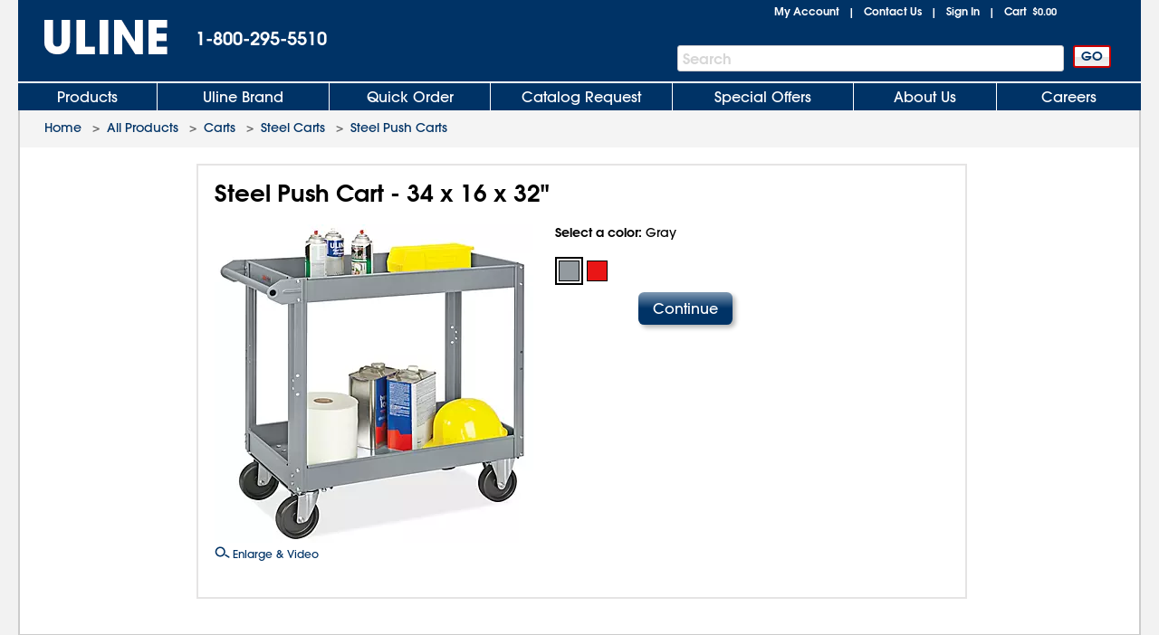

--- FILE ---
content_type: text/html; charset=utf-8
request_url: https://www.uline.com/Product/ProductDetailRootItem?modelnumber=H-591&root=Y
body_size: 15358
content:
<!DOCTYPE HTML PUBLIC "-//W3C//DTD XHTML 1.0 Transitional//EN" "http://www.w3.org/TR/xhtml1/DTD/xhtml1-transitional.dtd">

<html xmlns="http://www.w3.org/1999/xhtml" lang="en" xml:lang="en">
<head>
    <meta http-equiv="X-UA-Compatible" content="IE=edge" />
    <script type="text/javascript" src="/ruxitagentjs_ICANVfhqrux_10327251022105625.js" data-dtconfig="rid=RID_-106552222|rpid=1005781139|domain=uline.com|reportUrl=https://rum.uline.com:443/bf/11ae2fbb-5875-4a0a-a779-441bf46a1b15|app=f4f7cbddd2063fe0|cors=1|owasp=1|featureHash=ICANVfhqrux|rdnt=1|uxrgce=1|bp=3|cuc=j3pl3hs7|mel=100000|dpvc=1|md=mdcc2=dgclid,mdcc3=a#lblSignInUser,mdcc4=cakaalb_web_prod_uline_com,mdcc5=cQuantumMetricSessionID,mdcc6=cQuantumMetricUserID|ssv=4|lastModification=1768635820446|mdp=mdcc2,mdcc4,mdcc5,mdcc6|tp=500,50,0|srbbv=2|agentUri=/ruxitagentjs_ICANVfhqrux_10327251022105625.js"></script><script src="https://cdn.quantummetric.com/network-interceptor/quantum-uline.js" crossorigin="anonymous"></script>
    <script src="https://cdn.optimizely.com/js/24656750324.js"></script>
    
    <title> Steel Push Cart - 34 x 16 x 32" H-591 - Uline</title>
    
    <style id="catalogfonts4web.css" type="text/css">
        @charset "UTF-8";

        @font-face {
            font-family: "AvantGardeGothic";
            src: url("/fonts/ITCAvantGardeGothicW05-Medium.eot?#iefix");
            src: url("/fonts/ITCAvantGardeGothicW05-Medium.eot?#iefix") format("embedded-opentype"), url("/fonts/ITCAvantGardeGothicW05-Medium.woff2") format("woff2"), url("/fonts/ITCAvantGardeGothicW05-Medium.woff") format("woff"), url("/fonts/ITCAvantGardeGothicW05-Medium.ttf") format("truetype"), url("/Fonts/e3929a31-b148-4180-91be-4b490bdac87d.svg#e3929a31-b148-4180-91be-4b490bdac87d") format("svg")
        }

        @font-face {
            font-family: "AvantGardeGothic";
            src: url("/fonts/ITCAvantGardeGothicW05-Demi.eot?#iefix");
            src: url("/fonts/ITCAvantGardeGothicW05-Demi.eot?#iefix") format("embedded-opentype"),url("/fonts/ITCAvantGardeGothicW05-Demi.woff2") format("woff2"),url("/fonts/ITCAvantGardeGothicW05-Demi.woff") format("woff"),url("/fonts/ITCAvantGardeGothicW05-Demi.ttf") format("truetype"),url("/Fonts/f2de529c-11d2-43b7-be7c-05c5aaeaf133.svg#f2de529c-11d2-43b7-be7c-05c5aaeaf133") format("svg");
            font-weight: bold
        }
    </style>

    <!-- Icons for Add to Home Screen -->
    <link rel="apple-touch-icon" sizes="180x180" href="/apple-touch-icon.png" />
    <link rel="icon" type="image/png" sizes="32x32" href="/favicon-32x32.png" />
    <link rel="icon" type="image/png" sizes="16x16" href="/favicon-16x16.png" />
    <link rel="mask-icon" href="/safari-pinned-tab.svg" color="#007bd1" />
    <meta name="msapplication-TileColor" content="#ffffff" />
    <meta name="theme-color" content="#ffffff" />

    <script>function scriptLoad(r) { window.dataLayer.push({ event: "ga.scriptLoad", src: r.src }) } function scriptError(r) { window.dataLayer.push({ event: "ga.scriptError", src: r.src }) } window.dataLayer = window.dataLayer || [];</script>

        <!-- Usablenet Assistive Script -->
        <script src="https://uline.usablenet.com/pt/start" type="text/javascript" async=async async=async async=async async=async async=async async=async async=async async=async onerror="scriptError(this)" onload="scriptLoad(this)"></script>

    <script src="/dist/vendors.06d554910b20d6ebaac5.js" onerror="scriptError(this)" onload="scriptLoad(this)"></script>




            <meta name="description" content="Uline stocks over 43,000 shipping boxes, packing materials, warehouse supplies, material handling and more. Same day shipping for cardboard boxes, plastic bags, janitorial, retail and shipping supplies." />

    
<script src="/Javascript/jquery/v-639033762796850000557/jquery-min.js" onerror="scriptError(this)" onload="scriptLoad(this)"></script>
<script type="text/javascript">
 window.dataProductInformation = window.dataProductInformation || [];</script><script type="text/javascript">
 window.dataLayer = window.dataLayer || [];
 dataLayer.push({   
 'customerId': '0',  
 'cartSubTotal': '0.0',  
 'userVisitId': '1322435078',  
 'lastSearchId': '0',  
 'cartId': '0'
 }); </script><!-- Google Tag Manager --><script>(function(w,d,s,l,i){w[l]=w[l]||[];w[l].push({'gtm.start':new Date().getTime(),event:'gtm.js'});var f=d.getElementsByTagName(s)[0],j=d.createElement(s),dl=l!='dataLayer'?'&l='+l:'';j.async=true;j.src='//www.googletagmanager.com/gtm.js?id='+i+dl;f.parentNode.insertBefore(j,f);})(window,document,'script','dataLayer','GTM-TKLCNW');</script><!-- End Google Tag Manager -->    <link id="lnkCssFile" type="text/css" rel="Stylesheet" href="/CSS/v-636693644790899257557/UlineStyles.min.css" />

    <script type="text/javascript" src="/Javascript/v-639033762802990000557/UlineScriptsJQuery.min.js" onerror="scriptError(this)" onload="scriptLoad(this)"></script>
    <script type="text/javascript" src="/Javascript/v-639033762802210000557/UlineScripts.desktop.min.js" onerror="scriptError(this)" onload="scriptLoad(this)"></script>



    <script type="text/javascript">
        var $ = jQuery;

            BrowserData.BrowserType = 'Mac OS X';
            BrowserData.BrowserName = '';
            BrowserData.BrowserVersion = '1.0';
            BrowserData.BrowserMajorVersion = '1';
            BrowserData.BrowserMinorVersion = '0';
            BrowserData.BrowserPlatform = 'Mac OS X';
                    if (/Trident\/(\d+\.\d+);/.test(navigator.userAgent)) {
            BrowserData.TridentVersion = new Number(RegExp.$1);
        }

        //Both the GetUaMatch and GetBrowser should be avoided for future changes.
        //Try to use the Modernizr library for browser detection.
        function GetUaMatch(ua) {
            ua = ua.toLowerCase();

            var match = /(chrome)[ \/]([\w.]+)/.exec( ua ) ||
                /(webkit)[ \/]([\w.]+)/.exec( ua ) ||
                /(opera)(?:.*version|)[ \/]([\w.]+)/.exec( ua ) ||
                /(msie) ([\w.]+)/.exec( ua ) ||
                ua.indexOf("compatible") < 0 && /(mozilla)(?:.*? rv:([\w.]+)|)/.exec( ua ) ||
                [];

            return {
                browser: match[ 1 ] || "",
                version: match[ 2 ] || "0"
            };
        }
        function GetBrowser() {
            var matched = GetUaMatch( navigator.userAgent );
            var browser = {};

            if ( matched.browser ) {
                browser[ matched.browser ] = true;
                browser.version = matched.version;
            }

            // Chrome is Webkit, but Webkit is also Safari.
            if ( browser.chrome ) {
                browser.webkit = true;
            } else if ( browser.webkit ) {
                browser.safari = true;
            }

            return browser;
        }

        function deviceDetectionData() {
            this.runningOnTabletType = '';
        }

        var DeviceDetectionData = new deviceDetectionData();

    </script>


    <script type="text/javascript">
            $(window).on("load",function () {


        });
    </script>
    
    <script type="text/javascript" src="/Javascript/AEM/etc/dam/viewers/s7viewers/html5/js/ZoomViewer.js"></script>

    
    
    <script src="/Scripts/Compiled/PageScripts/v-639033762844340000557/MasterLayout.desktop.min.js" onerror="scriptError(this)" onload="scriptLoad(this)"></script>

<script>(window.BOOMR_mq=window.BOOMR_mq||[]).push(["addVar",{"rua.upush":"false","rua.cpush":"false","rua.upre":"false","rua.cpre":"false","rua.uprl":"false","rua.cprl":"false","rua.cprf":"false","rua.trans":"SJ-9b352ff8-acde-4760-93c1-241ccf9cc90d","rua.cook":"true","rua.ims":"false","rua.ufprl":"false","rua.cfprl":"true","rua.isuxp":"false","rua.texp":"norulematch","rua.ceh":"false","rua.ueh":"false","rua.ieh.st":"0"}]);</script>
                              <script>!function(a){var e="https://s.go-mpulse.net/boomerang/",t="addEventListener";if("True"=="True")a.BOOMR_config=a.BOOMR_config||{},a.BOOMR_config.PageParams=a.BOOMR_config.PageParams||{},a.BOOMR_config.PageParams.pci=!0,e="https://s2.go-mpulse.net/boomerang/";if(window.BOOMR_API_key="U5LA8-QZHQV-9VD6A-HHZ3Z-T2T4Z",function(){function n(e){a.BOOMR_onload=e&&e.timeStamp||(new Date).getTime()}if(!a.BOOMR||!a.BOOMR.version&&!a.BOOMR.snippetExecuted){a.BOOMR=a.BOOMR||{},a.BOOMR.snippetExecuted=!0;var i,_,o,r=document.createElement("iframe");if(a[t])a[t]("load",n,!1);else if(a.attachEvent)a.attachEvent("onload",n);r.src="javascript:void(0)",r.title="",r.role="presentation",(r.frameElement||r).style.cssText="width:0;height:0;border:0;display:none;",o=document.getElementsByTagName("script")[0],o.parentNode.insertBefore(r,o);try{_=r.contentWindow.document}catch(O){i=document.domain,r.src="javascript:var d=document.open();d.domain='"+i+"';void(0);",_=r.contentWindow.document}_.open()._l=function(){var a=this.createElement("script");if(i)this.domain=i;a.id="boomr-if-as",a.src=e+"U5LA8-QZHQV-9VD6A-HHZ3Z-T2T4Z",BOOMR_lstart=(new Date).getTime(),this.body.appendChild(a)},_.write("<bo"+'dy onload="document._l();">'),_.close()}}(),"".length>0)if(a&&"performance"in a&&a.performance&&"function"==typeof a.performance.setResourceTimingBufferSize)a.performance.setResourceTimingBufferSize();!function(){if(BOOMR=a.BOOMR||{},BOOMR.plugins=BOOMR.plugins||{},!BOOMR.plugins.AK){var e="true"=="true"?1:0,t="cookiepresent",n="cloqacqccue4o2lonxta-f-aee971062-clientnsv4-s.akamaihd.net",i="false"=="true"?2:1,_={"ak.v":"39","ak.cp":"108994","ak.ai":parseInt("67639",10),"ak.ol":"0","ak.cr":8,"ak.ipv":4,"ak.proto":"h2","ak.rid":"5658f6d9","ak.r":51645,"ak.a2":e,"ak.m":"a","ak.n":"essl","ak.bpcip":"18.221.0.0","ak.cport":47832,"ak.gh":"2.17.209.198","ak.quicv":"","ak.tlsv":"tls1.3","ak.0rtt":"","ak.0rtt.ed":"","ak.csrc":"-","ak.acc":"","ak.t":"1768844774","ak.ak":"hOBiQwZUYzCg5VSAfCLimQ==4D9wXarFwHGN2kD9lEysFnGe2HxTJRmYMxS5VCgt/fb3Nf7jGylzcu0RiUO+xJ1HMIJBS3sRLbcbBWu3dsvVrJ5yMXa/MEH/r9LIi1xFaefGt0DAcDC47bQ+vjM/XR9i6i78VQ2hEKqLPugACjj/m/rfuRYbEKEAIG+J70e475kzu3Qfvm2jmBMhYWZw6apK2voNfYnbod0YJmlD+HC+kOjMMjNvEHRNmdhSXFcv4Vi0UUBjGyvkm0kvHxZIa5l69a3JBuF0JvokrDcsZA505KYxkDVVHJB7rMexD8PE7Mgqh6oipl7uDPYYopxj1FdptaYjOJfGypZi9H1j4ZhuUN3Simlj/8TFAsRBYWQqOrB59klC+5lChZB0ZW/2fG1FU+sHhcn8CUbUsUMR8YBHKFq23276enwdfqvklMRp7B4=","ak.pv":"295","ak.dpoabenc":"","ak.tf":i};if(""!==t)_["ak.ruds"]=t;var o={i:!1,av:function(e){var t="http.initiator";if(e&&(!e[t]||"spa_hard"===e[t]))_["ak.feo"]=void 0!==a.aFeoApplied?1:0,BOOMR.addVar(_)},rv:function(){var a=["ak.bpcip","ak.cport","ak.cr","ak.csrc","ak.gh","ak.ipv","ak.m","ak.n","ak.ol","ak.proto","ak.quicv","ak.tlsv","ak.0rtt","ak.0rtt.ed","ak.r","ak.acc","ak.t","ak.tf"];BOOMR.removeVar(a)}};BOOMR.plugins.AK={akVars:_,akDNSPreFetchDomain:n,init:function(){if(!o.i){var a=BOOMR.subscribe;a("before_beacon",o.av,null,null),a("onbeacon",o.rv,null,null),o.i=!0}return this},is_complete:function(){return!0}}}}()}(window);</script></head>
<body style="padding: 0; margin: 0;" id="body">
<!-- Google Tag Manager --><noscript><iframe src="//www.googletagmanager.com/ns.html?id=GTM-TKLCNW" height="0" width="0" style="display:none;visibility:hidden"></iframe></noscript><!-- End Google Tag Manager -->    <!-- Loading spinner -->
    <img class="loader-gif hidden" src="/images/v-636604262128758254557/mobile-spinner.gif" />
    <div class="menu-overlay"></div>
    <div id="container" x-ms-format-detection="none" class="MasterContainer" ng-app="UlineClientApp">
        <noscript><div class="noscript-padding"></div></noscript>
            <ul class="skip-link">
                    <li><a href="#" class="skip-link-element UsableNetAssistive" onclick="return enableUsableNetAssistive()" rel="nofollow">Enable Accessibility</a></li>
                    <li><a href="#AllProductsLink" class="skip-link-element">Skip to Main Navigation</a></li>
                    <li><a href="#bodycontent" class="skip-link-element">Skip to Main Content</a></li>
                    <li><a href="#lnkMyAccount" class="skip-link-element">Skip to My Account</a></li>
                    <li><a href="#divFooterwrap" class="skip-link-element">Skip to Footer</a></li>
            </ul>
        <input type="hidden" id="__pageLoaded" value="0" />
        <input id="hasNonSupportedBrowserVersion" name="hasNonSupportedBrowserVersion" type="hidden" value="False" />
        <div id="headerwrap" role="banner" class="headerwrap">
            <div id="divHeaderMaster" class="header">
                <a id="uhPageBeginLogo" class="headerLogoLink" href=/ aria-label="Uline homepage" title="Uline homepage">
                    <span id="imgHeaderLogo" class=" headerLogoImage">
                        <div style="position:relative;text-align:center;">
                            <img alt="Uline homepage" class="doNotShowImageOnPrint" src="/images/v-636444556310421234557/UlineLogo.png" />

                        </div>
                        <span class="printLogo">ULINE</span>

                    </span>

                </a>
                <div id="pnlHeaderPhoneContainer" class="headerPhoneContainer">
                    <span class="headerPhone ClickToCall" id="lblHeaderPhone">1-800-295-5510</span>
                </div>
                <div class="headerTopRightContainer">

    <div id="pnlHeaderStatusContainer" class="headerStatusContainer">
            <div class="headerStatusLinks" id="pnlHeaderStatusLinks">
                <div id="pnlHeaderStatusLine1" class="headerStatusLine" style="position: relative; display:none;; text-align:left">
                        <div id="signoutContainer" class="signoutContainer" style="display:none;">
                                <div id="signoutMenuHover"></div>
                            <div class="welcomeAndArrowContainer">
                                <span class="welcome" id="lblSignInUser"></span>
                                <span class="signoutArrow"></span>
                            </div>
                            <div class="signoutMenuWrapper">
                                <div class="signoutMenu">
                                </div>
                            </div>
                        </div>


                    <span class="headerStatusSeparator" id="lblCartPipe" style="display:none;">&nbsp;&nbsp;|&nbsp;&nbsp;</span>
                    <div id="divCartLinkWrapper" class="headerCartLinkWrapper" style="">
                            <a id="lnkCartLink" class="whitelinkbold headerCartLink" href="/Product/ViewCart">
                                Cart&nbsp;
<span class="headerSubtotal" id="lblCartTotal">$0.00</span>                            </a>
                            <div id="cartinfo" class=""></div>
                        </div>


                    <span id="SavedCartLinkSpacer" style="display:none;">&nbsp;&nbsp;</span>
                    <a id="lnkSavedCarts" class="viewcartLinkMasterPage" href="/Product/ViewCart?savedcartlist=Y"
                       style="display:none;">
                        
                    </a>
                </div>
                <div id="pnlHeaderStatusLine2" class="headerStatusLine">
                    <a id="lnkMyAccount" class="whitelinkbold" href="/MyAccount/MyUline">My Account</a>
                    <span class="headerStatusSeparator" id="lblContactUsPipe">&nbsp;&nbsp;|&nbsp;&nbsp;</span>
                    <a id="lnkContactUs" class="whitelinkbold" href="/CustomerService/ContactUs_Menu">Contact Us</a>
                    <span class="headerStatusSeparator" id="lblSignInPipe">&nbsp;&nbsp;|&nbsp;&nbsp;</span>
                    <input data-val="true" data-val-required="The DesktopSigninFlyoutMode field is required." id="DesktopSigninFlyoutMode" name="DesktopSigninFlyoutMode" type="hidden" value="RemainOnPage" />
                        <span id="lblSignInLink" class="whitelinkbold">
                                <a href="/SignIn/SignIn" id="SignInHref">Sign In</a>
                        </span>


                    <span class="headerStatusSeparator" id="lblCartPipe2" style="">&nbsp;&nbsp;|&nbsp;&nbsp;</span>
                    <div id="divCartLinkWrapper2" class="headerCartLinkWrapper" style="">
                        <a id="lnkCartLink2" class="whitelinkbold headerCartLink" href="/Product/ViewCart">
                            Cart&nbsp;
<span class="headerSubtotal" id="lblCartStatus2">$0.00</span>                        </a>
                        <div id="cartinfo2" class="previewCartContainer"></div>
                    </div>
                </div>
            </div>
    </div>
    <script type="text/javascript">
        var showCart = ('True' == 'True');
        if ($("#__pageLoaded").val() != 1 && 'False' == 'True') {
            // Preload data from browser's cache
            uline.utilities.localStorageAccess.updateDynamicContentFromLocalStorage(showCart);
        } else if ($("#__pageLoaded").val() == 1 && ('true' == 'true' || 'true' == 'noasync')) {
            uline.utilities.localStorageAccess.updateDynamicContentFromLocalStorage(showCart);
        }

        $(document).ready(function () {

                //For new signout flyout menu changes
                if ($('.welcome').length > 0 && $('.welcome').text().length > 0) {
                    $("#lblSignInPipe").hide();
                } else {
                    $("#lblSignInPipe").show();
                }
                          //This is for punchout
        });
    </script>
<div id="pnlTopRight" class="headerTopRight">

</div>                </div>
                    <div id="pnlHeaderSearchContainer" role="search" class="headerSearchContainer">
                            <div id="pnlProductSearch">
                                <span class="searchGoButtonContainer">
                                    <input id="uhGo" type="button" value="GO" class="button2 searchGoButton"
                                           onclick="SearchLinkFromButton('txtProductSearch','uhGo', '/Product/AdvSearchResult?keywords=','', '/Product/SearchNotFound?keywords=');"
                                           onkeydown="return SearchLinkFromGoButtonKey(event,'/Product/AdvSearchResult?keywords=', 'txtProductSearch','uhGo','','/Product/SearchNotFoundPage?keywords=');" />
                                </span>
                                <span class="headerSearchInput">
                                    <label for="txtProductSearch" class="sr-only">Search Bar</label>
                                    <input autocomplete="off" class="searchTextBox" id="txtProductSearch" name="txtProductSearch" onfocus="this.setSelectionRange(this.value.length,this.value.length);" oninput="PageScript.MasterPage.SearchInput.onSearchInputChange()" tabindex="1" />
                                    <span class="searchTextBoxWatermark" style="display:block">Search</span>
                                        <span class="headerSearchInput__clearInputX hidden" onclick="PageScript.MasterPage.SearchInput.onClearInputClick()">
                                            <img alt="Clear Search" src="/images/closeX.png" />
                                        </span>
                                </span>
                            </div>
                    </div>



            </div>

            <div class="clearfix"></div>

    <div id="divHeaderTabs" role="navigation">
        <div class="headerSeparator"></div>
        <div id="headertabs" class="headertabs">


                <div id="AllProductsWrapper" class="topTabWrapper " >
                    <div id="AllProductsLinkWrap" class="topTabTextButton topTabTextFirstButton AllProductsLinkWrap_en-US">
                            <a id="AllProductsLink" class="topTabLink" href = /product/BrowseWebClass.htm?dup=products  >
                                Products
                            </a>
                    </div>

                            <div id="AllProductsMenu" class="hoverMenu">
                                <style type="text/css">
    ul.hoverMenufixedWidth {
        width: 221px;
    }
</style>
    <ul class="hoverMenuColumn hoverMenuColumnBorder hoverMenufixedWidth">
        <li class="hoverMenuItem"><a href='/Cls_21/Anti-Static?dup=products'>Anti-Static</a></li>
        <li class="hoverMenuItem"><a href='/Cls_01/Bags-Poly-Plastic?dup=products'>Bags, Poly / Plastic</a></li>
        <li class="hoverMenuItem"><a href='/Cls_26/Barcode-Labels-and-Printers?dup=products'>Barcode Labels and Printers</a></li>
        <li class="hoverMenuItem"><a href='/Cls_44/Bins-and-Totes?dup=products'>Bins and Totes</a></li>
        <li class="hoverMenuItem"><a href='/Cls_04/Boxes-Corrugated?dup=products'>Boxes, Corrugated</a></li>
        <li class="hoverMenuItem"><a href='/Cls_17/Bubble-Cushioning?dup=products'>Bubble Cushioning</a></li>
        <li class="hoverMenuItem"><a href='/Cls_37/Carts?dup=products'>Carts</a></li>
        <li class="hoverMenuItem"><a href='/Cls_45/Cleanroom_Supplies?dup=products'>Cleanroom Supplies</a></li>
        <li class="hoverMenuItem"><a href='/Cls_05/Cushioning-Peanuts-and-Foam?dup=products'>Cushioning / Foam</a></li>
        <li class="hoverMenuItem"><a href='/Cls_Custom/?dup=products'>Custom Products</a></li>
    </ul>
    <ul class="hoverMenuColumn hoverMenuColumnBorder hoverMenufixedWidth">
        <li class="hoverMenuItem"><a href='/Cls_31/Drums-Pails-and-Containers?dup=products'>Drums, Pails and Containers</a></li>
        <li class="hoverMenuItem"><a href='/Cls_19/Edge-Protectors?dup=products'>Edge Protectors</a></li>
        <li class="hoverMenuItem"><a href='/Cls_11/Envelopes-and-Mailers?dup=products'>Envelopes and Mailers</a></li>
        <li class="hoverMenuItem"><a href='/Cls_29/Facilities-Maintenance?dup=products'>Facilities Maintenance</a></li>
        <li class="hoverMenuItem"><a href='/Cls_35/Food-Service-and-Packaging?dup=products'>Food Service and Packaging</a></li>
        <li class="hoverMenuItem"><a href='/Promotion/FreeOffersByDollarAmt?dup=products'>Free Offers</a></li>
        <li class="hoverMenuItem"><a href='/Cls_30/Gloves?dup=products'>Gloves</a></li>
        <li class="hoverMenuItem"><a href='/Cls_08/Janitorial-Supplies?dup=products'>Janitorial Supplies</a></li>
        <li class="hoverMenuItem"><a href='/Cls_33/Jars-Jugs-and-Bottles?dup=products'>Jars, Jugs and Bottles</a></li>
        <li class="hoverMenuItem"><a href='/Cls_13/Labels?dup=products'>Labels</a></li>
    </ul>
    <ul class="hoverMenuColumn hoverMenuColumnBorder hoverMenufixedWidth">
        <li class="hoverMenuItem"><a href='/Cls_12/Markers-Stencils?dup=products'>Markers / Stencils</a></li>
        <li class="hoverMenuItem"><a href='/Cls_07/Material-Handling?dup=products'>Material Handling</a></li>
        <li class="hoverMenuItem"><a href='/Cls_36/Mats?dup=products'>Mats</a></li>
        <li class="hoverMenuItem"><a href='/Promotion/AdvNewProducts?dup=products' style="color:#FF3333">New Products</a></li>
        <li class="hoverMenuItem"><a href='/Cls_40/Office-Furniture?dup=products'>Office Furniture</a></li>
        <li class="hoverMenuItem"><a href='/Cls_24/Office-Supplies?dup=products'>Office Supplies</a></li>
        <li class="hoverMenuItem"><a href='/Cls_38/Personal-Protective-Equipment?dup=products'>Personal Protective Equipment</a></li>
        <li class="hoverMenuItem"><a href='/Cls_22/Retail-Packaging?dup=products'>Retail</a></li>
        <li class="hoverMenuItem"><a href='/Cls_18/Safety-Products?dup=products'>Safety Products</a></li>
        <li class="hoverMenuItem"><a href='/Cls_23/Scales?dup=products'>Scales</a></li>
    </ul>
    <ul class="hoverMenuColumn hoverMenufixedWidth">
        <li class="hoverMenuItem"><a href='/Cls_32/Shelving-and-Storage?dup=products'>Shelving and Storage</a></li>
        <li class="hoverMenuItem"><a href='/Cls_shipping/?dup=products'>Shipping Supplies</a></li>
        <li class="hoverMenuItem"><a href='/Cls_34/Store-Operations?dup=products'>Store Operations</a></li>
        <li class="hoverMenuItem"><a href='/Cls_09/Strapping?dup=products'>Strapping</a></li>
        <li class="hoverMenuItem"><a href='/stretch_shrink.htm?dup=products'>Stretch Wrap / Shrink Wrap</a></li>
        <li class="hoverMenuItem"><a href='/Cls_25/Tags?dup=products'>Tags</a></li>
        <li class="hoverMenuItem"><a href='/Cls_02/Tape?dup=products'>Tape</a></li>
        <li class="hoverMenuItem"><a href='/Cls_27/3M-Tape?dup=products'>3M Tape</a></li>
        <li class="hoverMenuItem"><a href='/Cls_28/Warehouse-Equipment-Supplies?dup=products'>Warehouse Equipment / Supplies</a></li>
        <li class="hoverMenuItem"><a href='/Cls_41/Workbenches-and-Packing-Tables?dup=products'>Workbenches / Packing Tables</a></li>	
    </ul>
                            </div>
                </div>
                <div id="UlineProductsWrapper" class="topTabWrapper " >
                    <div id="UlineProductsLinkWrap" class="topTabTextButton UlineProductsLinkWrap_en-US">
                            <a id="UlineProductsLink" class="topTabLink" href = /cls_uline/Uline-Brand?dup=ubrands  >
                                Uline Brand
                            </a>
                    </div>

                            <div id="UlineProductsMenu" class="hoverMenu">
                                <style type="text/css">
    div#UlineProductsMenuContainer {
        width: 525px;
        height: 235px;
    }
    div.uline-products-menu-bg {
        background: url("https://img.uline.com/is/image/uline/nav_UlineProductsMenu_us_WDR?&wid=908&hei=280&qlt=80&op_usm=1,1,1") right bottom no-repeat;
        background-size: 454px 140px;
    }
    div.imageClick1, div.imageClick2 {
        display: block;
        position: absolute;
        left: 100%;
        top: 100%;
    }

        div.imageClick1:hover, div.imageClick2:hover {
            cursor: pointer;
        }

    div.imageClick1 {
        width: 255px;
        height: 135px;
        margin-left: -255px;
        margin-top: -135px;
    }

    div.imageClick2 {
        width: 285px;
        height: 35px;
        margin-left: -467px;
        margin-top: -35px;
    }
</style>
<div id="UlineProductsMenuContainer">
    <ul class="hoverMenuColumn hoverMenuColumnBorder">
        <li class="hoverMenuItem"><a href='/Product/AdvSearchResult?keywords=uline%20aerosols&dup=uproducts'>Aerosols</a></li>
        <li class="hoverMenuItem"><a href='/Product/AdvSearchResult?keywords=xyzulineas&dup=uproducts'>Anti-Static</a></li>
        <li class="hoverMenuItem"><a href='/Product/AdvSearchResult?keywords=xyzulinebags&dup=uproducts'>Bags</a></li>
        <li class="hoverMenuItem"><a href='/Cls_04/Boxes-Corrugated?dup=uproducts'>Boxes</a></li>
        <li class="hoverMenuItem"><a href='/Cls_17/Bubble-Cushioning?dup=uproducts'>Bubble</a></li>
        <li class="hoverMenuItem"><a href='/Grp_18/Foam?dup=uproducts'>Foam</a></li>
        <li class="hoverMenuItem"><a href='/Product/AdvSearchResult?keywords=xyzulinegloves&dup=uproducts'>Gloves</a></li>
    </ul>
    <ul class="hoverMenuColumn hoverMenuColumnBorder">
        <li class="hoverMenuItem"><a href='/Product/AdvSearchResult?keywords=xyzulinejanitorial&dup=uproducts'>Janitorial</a></li>
        <li class="hoverMenuItem"><a href='/Cls_13/Labels?dup=uproducts'>Labels</a></li>
        <li class="hoverMenuItem"><a href='/Product/AdvSearchResult?keywords=xyzulinemailers&dup=uproducts'>Mailers</a></li>
        <li class="hoverMenuItem"><a href='/Cls_14/Packing-List-Envelopes?dup=uproducts'>Packing List Envelopes</a></li>
        <li class="hoverMenuItem"><a href='/Product/AdvSearchResult?keywords=xyzulinepaperwrap&dup=uproducts'>Paper Wrap</a></li>
        <li class="hoverMenuItem"><a href='/Grp_41/Peanuts?dup=uproducts'>Peanuts</a></li>
        <li class="hoverMenuItem"><a href='/Product/AdvSearchResult?keywords=xyzulinestrapping&dup=uproducts'>Strapping</a></li>
    </ul>
    <ul class="hoverMenuColumn">
        <li class="hoverMenuItem"><a href='/Product/AdvSearchResult?keywords=xyzulinestretchwrap&dup=uproducts'>Stretch Wrap</a></li>
        <li class="hoverMenuItem"><a href='/Product/AdvSearchResult?keywords=xyzulinetape&dup=uproducts'>Tape</a></li>
        <li class="hoverMenuItem"><a href='/Cls_15/Tubes?dup=uproducts'>Tubes</a></li>
        <li class="hoverMenuItem"><a href='/Product/AdvSearchResult?keywords=xyzulinewipers&dup=uproducts'>Wipers</a></li>
    </ul>
    <div class="imageClick1" onclick="location.href='/cls_uline/Uline-Brand';"><span class="sr-only">Click to view Uline Private Label products</span></div>
    <div class="imageClick2" onclick="location.href='/cls_uline/Uline-Brand';"><span class="sr-only">Click to view Uline Private Label products</span></div>
</div>
<script type="text/javascript">
document.addEventListener("DOMContentLoaded", function() {
    const nav = document.querySelector("div#UlineProductsLinkWrap");
    const uprodNav = document.querySelector("div#UlineProductsMenuContainer");

    if( nav !== null && uprodNav !== null ) {
        nav.addEventListener("mouseenter", function() {
            if (!uprodNav.classList.contains("uline-products-menu-bg")) {
                uprodNav.classList.add("uline-products-menu-bg");
            }
        });
    }
});
</script>
                            </div>
                </div>
                <div id="QuickOrderWrapper" class="topTabWrapper " >
                    <div id="QuickOrderLinkWrap" class="topTabTextButton QuickOrderLinkWrap_en-US">
                            <a id="QuickOrderLink" class="topTabLink" href = /Ordering/QuickOrder  >
                                Quick Order
                            </a>
                    </div>

                            <div id="QuickOrderMenu" class="hoverMenu">
                                <ul class="hoverMenuColumn">
	<li class="hoverMenuItem"><a href='/Ordering/QuickOrder' >Order By Model Number</a></li>
</ul>
                            </div>
                </div>
                <div id="CatalogWrapper" class="topTabWrapper " >
                    <div id="CatalogLinkWrap" class="topTabTextButton CatalogLinkWrap_en-US">
                            <a id="CatalogLink" class="topTabLink" href = /CustomerService/RequestCatalog  >
                                Catalog Request
                            </a>
                    </div>

                            <div id="CatalogMenu" class="hoverMenu">
                                <ul class="hoverMenuColumn catalogRequestFlyout catalogRequestFlyout_Adaptive">
    <li class="hoverMenuItem"><a href='/CustomerService/RequestCatalog' >Catalog Request</a></li>
    <!--OnlineCatalogLink-Start-->
    <li class="hoverMenuItem"><a href='/Product/Catalog_View.aspx' >View Online Catalog</a></li>
    <!--OnlineCatalogLink-End-->
</ul>
                            </div>
                </div>
                <div id="SpecialOffersWrapper" class="topTabWrapper " >
                    <div id="SpecialOffersLinkWrap" class="topTabTextButton SpecialOffersLinkWrap_en-US">
                            <a id="SpecialOffersLink" class="topTabLink" href = /Promotion/Specials  >
                                Special Offers
                            </a>
                    </div>

                            <div id="SpecialOffersMenu" class="hoverMenu">
                                <ul class="hoverMenuColumn">
	<li class="hoverMenuItem"><a href='/Promotion/Specials' >Free Offers, Specials, Overstock, New Products</a></li>
</ul>
                            </div>
                </div>
                <div id="AboutUsWrapper" class="topTabWrapper " >
                    <div id="AboutUsLinkWrap" class="topTabTextButton AboutUsLinkWrap_en-US">
                            <a id="AboutUsLink" class="topTabLink" href = /Corporate/About_Company  >
                                About Us
                            </a>
                    </div>

                            <div id="AboutUsMenu" class="hoverMenu">
                                <ul class="hoverMenuColumn">
	<li class="hoverMenuItem"><a href='/Corporate/About_Company' >About Uline</a></li>
	<li class="hoverMenuItem"><a href='/Corporate/About_Locations' >Locations</a></li>
	<li class="hoverMenuItem"><a href='/Corporate/About_Testimonials' >Testimonials</a></li>
	<li class="hoverMenuItem"><a href='/Corporate/About_History' >Company History</a></li>
	<li class="hoverMenuItem"><a href='/upnorth' >Other Uline Businesses</a></li>
	<li class="hoverMenuItem"><a href='/Corporate/About_President' style='color:#FF3333'>Liz's Letter</a></li>
</ul>
                            </div>
                </div>
                <div id="JobsWrapper" class="topTabWrapper " style=margin-left:873px>
                    <div id="JobsLinkWrap" class="topTabTextButton topTabTextLastButton JobsLinkWrap_en-US">
                            <a id="JobsLink" class="topTabLink" href = https://www.uline.jobs/ target=_blank >
                                Careers
                            </a>
                    </div>

                            <div id="JobsMenu" class="hoverMenu">
                                <table>
    <tr>
        <td style="padding: 0px;">
            <ul class="hoverMenuColumn" style="width: 133px;">
                <li class="hoverMenuItem"><a href='https://www.uline.jobs/JobSearchResults?utm_source=ulineheader_alljobs' target="_blank">All Openings</a></li>
                <li class="hoverMenuItem"><a href='https://www.uline.jobs/JobSearchResults?search=warehouse&department=warehouse&utm_source=ulineheader_allwhsjobs' target="_blank">Warehouse Jobs</a></li>
                <li class="hoverMenuItem"><a href='https://www.uline.jobs/Hiring-Events?utm_source=ulineheader_events' target="_blank">Hiring Events</a></li>
                <li class="hoverMenuItem"><a href='https://www.uline.jobs/Working-At-Uline?utm_source=ulineheader_workatuline' target="_blank">Working at Uline</a></li>
                <li class="hoverMenuItem"><a href='https://www.uline.jobs/Job-Locations?utm_source=ulineheader_locations' target="_blank">Job Locations</a></li>
                <li class="hoverMenuItem"><a href='https://www.uline.jobs/Students?utm_source=ulineheader_students' target="_blank">Students</a></li>
            </ul>
        </td>
    </tr>
</table>

<style>
    .nowHiring {
        text-align: center;
        overflow: auto;       
    }
    .hiringLink .nowHiring h3{
        font-weight: normal;
        color: #036;
    }
    .hiringLink:hover .nowHiring {
        background-color: #d3d3d3;
    }
    .hiringLink:hover .nowHiring h3 {
        color: #0064c7;
        text-decoration: underline;
    }
</style>
                            </div>
                </div>

        </div>

    </div>

        </div>

        <div id="divContent" role="main" class="content contentBorder">
            <div id="divContentFooterWrap" >
                <div id="contentwrap" class="contentwrap">


                    <div id="divContentCell" class="contentCell">

                        <div id="bodycontent" class="bodycontent ">

<div class="breadcrumbs-bg">
    <ul id="breadCrumbs" class="cssbreadcrumbs">
                <li class=first>



<a class="bchlHome" href="/">Home</a>
                </li>
                    <li>
                        <span>&nbsp;&nbsp; &gt; &nbsp;</span>
                    </li>
                <li >



<a class="bchlAllProducts" href="/BrowseWebClass.aspx">All Products</a>
                </li>
                    <li>
                        <span>&nbsp;&nbsp; &gt; &nbsp;</span>
                    </li>
                <li >



<a class="bchlCarts" href="/Cls_37/Carts">Carts</a>
                </li>
                    <li>
                        <span>&nbsp;&nbsp; &gt; &nbsp;</span>
                    </li>
                <li >



<a class="bchlSteelCarts" href="/Grp_507/Steel-Carts">Steel Carts</a>
                </li>
                    <li>
                        <span>&nbsp;&nbsp; &gt; &nbsp;</span>
                    </li>
                <li >



<a class="bchlSteelPushCarts" href="/BL_1806/Steel-Push-Carts">Steel Push Carts</a>
                </li>
    </ul>
</div>
<input type="hidden" id="viewMoreProductsLink_Ex" value="/Grp_507/Steel-Carts" />
<div class="clearfix"></div>
                            
    
<div id="pnlBrandName" class="brandNameContainer sharedBrandNamePartial" style=display:none;>
    <div class="brandNamMessage" style=display:none;>
        <span id="BrandNameMessage"></span>
    </div>
</div>


                            

<input data-val="true" data-val-required="The IsPopup field is required." id="IsPopup" name="IsPopup" type="hidden" value="False" />
<!-- mp_trans_disable_start -->
<input id="hdnItemDescription" name="Description" type="hidden" value=" Steel Push Cart - 34 x 16 x 32&quot;" />
<!-- mp_trans_disable_end -->

<script src="/Scripts/Compiled/PageScripts/v-639033762849110000557/RootItem.min.js" onerror="scriptError(this)" onload="scriptLoad(this)"></script>
<script src="/Scripts/Compiled/PageScripts/v-639033762840410000557/ColorSwatchViewModel.desktop.min.js" onerror="scriptError(this)" onload="scriptLoad(this)"></script>



<form action="/ProductDetailRootItemEcomm?modelnumber=H-591" autocomplete="off" class="uline-form" id="mainForm" method="post"><input id="ItemNumber" name="ItemNumber" type="hidden" value="H-591" /><input data-val="true" data-val-required="The isPopup field is required." id="isPopup" name="isPopup" type="hidden" value="False" /><input data-val="true" data-val-required="The isQuoted field is required." id="isQuoted" name="isQuoted" type="hidden" value="False" /><input id="QuotedNumber" name="QuotedNumber" type="hidden" value="" /><input id="QuotedQty" name="QuotedQty" type="hidden" value="" /><input id="Reference" name="Reference" type="hidden" value="0" /><input id="SelectedItem" name="SelectedItem" type="hidden" value="" /><input id="DefaultErrorMessage" name="DefaultErrorMessage" type="hidden" value="{0} is required" /><input id="ForeignLangErrorMessage" name="ForeignLangErrorMessage" type="hidden" value="Color is required" />    <div id="divBorder" class="gnborder product-detail-root-item">
            <div id="divFullHeader">
                <div class="clearfix"></div>
            </div>
        <div class="product-detail-content">
            <div class="pagetitle_product" style=" margin-bottom: 22px; line-height:25px;">
<h1 class="pagetitle_product"> Steel Push Cart - 34 x 16 x 32"</h1>            </div>

            <div id="divLeftContent">
                

<div class="responsive-image-medium responsive-image-wrapper">
            <a id="lnkItemImage" href="javascript:PageScript.displayImage(&#x27;H-591&#x27;);">
	    <div class="image-container">
	        <span class="imageHelper"></span>
	        <picture>
	                <source id="wideHDSrc" media="(min-width:1260px)" srcset='https://img.uline.com/is/image/uline/H-591?$MediumRHD$'>
	                <source id="hdSrc" media="(max-width:1259px)" srcset='https://img.uline.com/is/image/uline/H-591?$MediumHD$'>
		<img class="itemResultImage" alt=" Steel Push Cart - 34 x 16 x 32&quot;" src='https://img.uline.com/is/image/uline/H-591?$MediumRHD$' usemap='#imgMap' usemapstd="#imgMap" usemapwide='#imgMapWide'  />
	        </picture>
	    </div>
			</a>
</div>


                <div class='EnlargeLink'>
                    <a id="lnkEnlarge" href="javascript:PageScript.displayImage('H-591');">
                        <img alt="Enlarge" src="https://img.uline.com/is/image/uline/gnr_magglass_enlarge?&amp;fmt=png-alpha" /> <span id="spnEnlarge">Enlarge & Video</span>
                    </a>
                </div>
            </div>
            <div id="divRightContent" class="BrowseCopy subGroupCopy proDetCopy formStandardStyle">
                <div class="columnWidth formValidContainer">
                    <!-- mp_trans_disable_start -->
                    <div class="subhead1">
                        Select a color:
                        <span id="lblColor" style="font-weight:normal;"></span>
                    </div>

                        <div id="divField0" class="desktopItemsMargin">
                            <br />

<style type="text/css">
    .ColorSwatchTable {
        border-spacing: 0px;
    }

        .ColorSwatchTable td {
            padding: 0px;
            width: 31px;
            height: 31px;
            text-align: center;
            vertical-align: middle;
            cursor: pointer;
        }

    .ColorSwatchPanel {
        width: 21px;
        height: 21px;
        margin-left: auto;
        margin-right: auto;
        border: 1px solid Black;
    }

    .ColorSwatchImage {
        width: 21px;
        height: 21px;
        margin-left: auto;
        margin-right: auto;
        border: 1px solid Black;
    }

    .ColorSwatchTable td.ColorSwatchSelected {
        width: 27px;
        height: 27px;
        border: 2px solid black;
    }
</style>
<input type="hidden" class="colorSwatchHelperData" value="{&quot;IsControlTypeDropdown&quot;:false,&quot;Field&quot;:1,&quot;ColorTitleList&quot;:[&quot;Gray&quot;,&quot;Red&quot;]}" />
    <table class="ColorSwatchTable">
        <tr>
</tr><tr>                <td id="ColorSwatch1_0" title="Gray" onclick="colorSwatchHelper.swatchClick(1, 0,'Gray','H-591GR');">
                        <div class="ColorSwatchPanel" style="background: #939A9F;"></div>
                </td>
                <td id="ColorSwatch1_1" title="Red" onclick="colorSwatchHelper.swatchClick(1, 1,'Red','H-591R');">
                        <div class="ColorSwatchPanel" style="background: #E91616;"></div>
                </td>
        </tr>
    </table>
                                <input type="hidden" id="ddl0" mode="color" />
                        </div>
                    <div class="to_right">
                        <input id="btnSelect" type="button" class="buttonDefault buttonDefaultMargin" value="Continue">
                    </div>
                    <!-- mp_trans_disable_end -->
                </div>
            </div>
            <div class="clearfix"></div>
        </div>
        
    </div>
    <script type="text/javascript">

        $(document).ready(function () {

            uline.utilities.responsive.onModeChange(function () {
                // Update item image
                if (window.imageHelper) {
                    imageHelper.resizeWindow();
                }
            });

            //Fix for chrome if navigated to by back button (Otherwise selected default option will not be selected)
            $('select:disabled').val('');
        });

        var items = [{"id":"H-591GR","desc":" Steel Push Cart - 34 x 16 x 32\", Gray","url":"https://img.uline.com/is/image/uline/H-591GR?$Medium$","hdurl":"https://img.uline.com/is/image/uline/H-591GR?$MediumHD$","rhdurl":"https://img.uline.com/is/image/uline/H-591GR?$MediumRHD$","FriendlyUrl":"H-591GR/Steel-Carts/Steel-Push-Cart-34-x-16-x-32-Gray","vals":["Gray"],"expandText":"Enlarge & Video","Priority":"10"},{"id":"H-591R","desc":" Steel Push Cart - 34 x 16 x 32\", Red","url":"https://img.uline.com/is/image/uline/H-591R?$Medium$","hdurl":"https://img.uline.com/is/image/uline/H-591R?$MediumHD$","rhdurl":"https://img.uline.com/is/image/uline/H-591R?$MediumRHD$","FriendlyUrl":"H-591R/Steel-Carts/Steel-Push-Cart-34-x-16-x-32-Red","vals":["Red"],"expandText":"Enlarge & Video","Priority":"20"}];
        var fields = [{"Text":"Color","Type":"COLOR","DisplayText":"Color","PromptDescription":"Color"}];
        var selectedItem = '';

        var default_rhdurl = '';
        var default_hdurl = '';
        var default_ItemNumber = '';
        var default_ItemDescription = '';

        SaveDefaultURLs();

        function SaveDefaultURLs() {
            var imageWrapper = $('.responsive-image-wrapper');

            default_rhdurl = imageWrapper.find("#wideHDSrc").attr("srcset");
            default_hdurl = imageWrapper.find("#hdSrc").attr("srcset");
            default_ItemNumber = 'H-591';
            default_ItemDescription = '';
        }

        function filterItems(filter) {
            var matched = [];

            for (var i = 0; i < items.length; i++) {
                var isMatch = true;

                if (filter && filter.length && filter.length > 0) {
                    for (var j = 0; j < filter.length; j++) {
                        if (items[i].vals[j] != filter[j]) {
                            isMatch = false;
                            break;
                        }
                    }
                }
                else {
                    isMatch = false;
                }

                if (isMatch) matched.push(items[i]);
            }

            return matched;
        }

        function getUniqueOptions(fieldNum, myitems) {
            var unique = [];

            for (var i = 0; i < myitems.length; i++) {
                var val = myitems[i].vals[fieldNum];
                if ($.inArray(val, unique) < 0) unique.push(val);
            }
            return unique;
        }

        function fillOptions(fieldNum, options) {
            var obj = $("#ddl" + fieldNum);

            if (obj.attr("mode")=="color") {
                // Initialize colorswatch on first load if colorswatch exists
                if (colorswatch[fieldNum+1] && !colorswatch[fieldNum+1].callback) {
                    colorswatch[fieldNum+1].id = fieldNum;
                    colorswatch[fieldNum+1].callback = colorswatchChanged;
                }

                var obj = $("#ColorSwatch" + (fieldNum+1));
                obj.prop("disabled", false);
                obj.css("background-color", "white");

                // default to first value
                if(colorswatch[fieldNum+1].type!="DropDown") colorswatch[fieldNum+1].setColorIndex(0);
            } else {
                // Clear all but the default option
                var defaultOption = $("#ddl" + fieldNum + " option[value='']").text();
                obj.empty();
                obj.append($("<option>", { value: '', text: defaultOption }));

                // Fill in other options
                $.each(options, function(i, item) {
                    obj.append($("<option>", {value: item, text: item}));
                });
            }
        }

        function colorswatchChanged(fieldNum, color, colorDisplay, item, controlType) {
            if (colorswatch[fieldNum]) {
                // Set the ddl placeholder control value to displayed color name, different from selected color for foreign language
                $("#ddl" + colorswatch[fieldNum].id).val(colorDisplay);

                // Update displayed color name, different from selected color for foreign language
                if(controlType!='dropdown') $("#lblColor").text(colorDisplay);

                processChange(colorswatch[fieldNum].id, false);
            }
        }

        function optionChanged(event) {
            processChange(parseInt(event.target.id.substr(3, 1)), true);
        }

        function processChange(objNum, checkIsValid) {
            if (checkIsValid) {
                isRootItemValid(objNum);
            }

            // Create item filter
            var filter = [];
            for (var i = 0; i <= objNum; i++) {
                var val = $("#ddl" + i).val();
                if(i<objNum || val) filter.push(val);
            }

            // Get filtered items
            var matched = filterItems(filter);

            // Prepare next selection
            if (objNum < fields.length - 1) {
                // Get unique options for next selection
                var options = getUniqueOptions(objNum + 1, matched);

                // Populate next selection
                fillOptions(objNum + 1, options);

                // Update UI for changed selection
                var isDisabled = ($("#ddl" + objNum).val() == "");
                var obj = $("#ddl" + (objNum + 1));
                obj.prop("disabled", isDisabled);
                obj.css("background-color", (isDisabled ? "ghostwhite": "white"));
                if (isDisabled) {
                    isRootItemValid(objNum + 1);
                }

                var obj = $("#ColorSwatch" + (objNum + 2));
                obj.prop("disabled", isDisabled);
                obj.css("background-color", (isDisabled ? "ghostwhite" : "white"));
                if (isDisabled) {
                    isRootItemValid(objNum + 2);
                }
            }

            // Update item image
            if (window.imageHelper) {
                imageHelper.hide();
            }
            var imageWrapper = $('.responsive-image-wrapper');

            //team is selected when match found
            if (matched[0] && matched[0].id) {
                _default_ItemNumber = matched[0].id;
                _default_rhdurl     = matched[0].rhdurl;
                _default_hdurl      = matched[0].hdurl;
                imageWrapper.find("img").prop('onclick', null).off('click');
            }
            else {
                _default_ItemNumber = default_ItemNumber;
                _default_rhdurl = default_rhdurl;
                _default_hdurl = default_hdurl;
            }

            imageWrapper.find("#wideHDSrc").attr("srcset", _default_rhdurl);
            imageWrapper.find("#hdSrc").attr("srcset", _default_hdurl);

            $("#lnkItemImage").attr("href", "javascript:PageScript.displayImage('" + _default_ItemNumber + "');");
            $("#lnkEnlarge").attr("href", "javascript:PageScript.displayImage('" + _default_ItemNumber + "');");

            if (window.outerWidth < uline.utilities.responsive.getViewportWide()) {
                imageWrapper.find("img").attr("src", _default_hdurl);
            }
            else {
                imageWrapper.find("img").attr("src", _default_rhdurl);
            }
        }

        function submitClick() {
            if (!isRootItemValid()) {
                return false;
            } else {
                // Create item filter
                var filter = [];
                for (var i = 0; i < fields.length; i++) {
                    var val = $("#ddl" + i).val();
                    filter.push(val);
                }

                // Get filtered items
                var matched = filterItems(filter);

                // Updated selected item
                if (matched[0]) {
                    $("#SelectedItem").val(matched[0].id);
                    $("#btnSelect").closest('form').trigger('submit');
                    return true;
                } else {
                    return false;
                }
            }
        }

        $(function () {
            // Set image click before initial processing, so itemnumber can be updated with initial load selections
            var imgItem = $("#imgItem");
            imgItem.prop('onclick',null).off('click');
            if (PageScript.displayImage && typeof (PageScript.displayImage) == "function") imgItem.on("click",function () { PageScript.displayImage('H-591');});

            // Get selectedItem
            var myItem;
            if(selectedItem!='') {
                for(var i=0; i<items.length && !myItem; i++) {
                    if(items[i].id==selectedItem) {
                        myItem = items[i];
                    }
                }
            }

            // fill first selection
            fillOptions(0, getUniqueOptions(0, items));

            // Process initial selections
            if(myItem) {
                for(var i=0; i<fields.length; i++) {
                    // make selection
                    if(fields[i].Type=='COLOR') {
                        colorswatch[i+1].setColorValue(myItem.vals[i]);
                    } else {
                        $("#ddl" + i).val(myItem.vals[i]);
                    }

                    // process selection
                    processChange(i);
                }
            }


            // Wire events
            for (var i = 0; i < fields.length; i++)
                $("#ddl" + i).on("change",optionChanged);

            $("#btnSelect").on("click",submitClick);
            
        });
    </script>
<input name="__RequestVerificationToken" type="hidden" value="CfDJ8A-TWD_MaWRFgyQvq1NyD0GuPSb2sNBN-Odc8Gmu_icoHXcvfXsyIS_E02YF1ccsiXFyO0LRBoSnvSsfIXelONMT4LV78rfgDO97g0RFnssZZRNr4RJ1-XWpCELKGlB19EEEScZcML0bvuEoWX34TNw" /></form>



                        </div>
                    </div>
                </div>
            </div>
    <div style="text-align: center;" class="default">
    </div>

    <div id="divServerCart" class="servercart">
    01/19/2026 11:46:14 AM;


    <span id="lblServerName">USWEB10</span>
-<span id="lblCartID">0</span>-<span id="lblCartDetail">0/0.0</span><span id="lblGeoIPRegion"></span>-<span id="lblSharedCartDisabled">1</span>- <span id="lblCheckoutRequestId">00000000-0000-0000-0000-000000000000</span></div>
<div class="progressBackgroundFilter" style="display: none;"></div>
        </div>
<input id="policyLink" name="policyLink" type="hidden" value="/PolicyPrivacyModalUpdatedCA.htm?popup=y" />
<input id="isPunchout" name="isPunchout" type="hidden" value="False" />
<input data-val="true" data-val-required="The IsCalifornia field is required." id="IsCalifornia" name="IsCalifornia" type="hidden" value="False" />


                <div class="signinFlyoutWrapper">
                    <div class="signinFlyout">
                    </div>
                </div>
        <div id="divFooterwrap" role="contentinfo" class=" footerwrap">
            <div id="newfooter" class="newfooter desktop-footer" style="text-align: center;">
                <table border="0" cellspacing="0" cellpadding="0" style="width: 100%">
                    <tr>
                        <td class="default" id="tdfooter">
                            <table class="default" cellspacing="0" style="line-height: 17px;margin: 0 auto;">
                                <tr>
                                        <td class="footerCell" style="vertical-align:top; text-align:left;">
                                            <a class="footerLinks" href="/CustomerService/Uline_FAQ.aspx" id="lnkFooterHelp">Help</a>
                                        </td>
                                        <td class="footerCell" style="vertical-align:top; text-align:left;">
                                            <a class="footerLinks" href="/CustomerService/ContactUs_Menu?dup=2" id="hlFooterContactUs">Contact Us</a>
                                        </td>
                                        <td class="footerCell" style="vertical-align:top; text-align:left;">
                                            <a class="footerLinks" href="https://www.uline.jobs/?dup=2" id="hlFooterJobs" target="_blank">Careers</a>
                                        </td>
                                        <td class="footerCell" style="vertical-align:top; text-align:left;">
                                            <a class="footerLinks" href="/Cls_04/Boxes-Corrugated?dup=2" id="hlFooterCorrugated">Shipping Boxes</a>
                                        </td>
                                        <td class="footerCell" style="vertical-align:top; text-align:left;">
                                            <a class="footerLinks" href="/Cls_01/Bags-Poly-Plastic?dup=2" id="hlFooterPlasticBags">Plastic Bags</a>
                                        </td>
                                        <td class="footerCell" style="vertical-align:top; text-align:left;">
                                            <a class="footerLinks" href="/CustomerService/RequestCatalog?dup=2" id="hlFooterRequestCatalog">Catalog Request</a>
                                        </td>
                                        <td class="footerCell" style="vertical-align:top; text-align:left;">
                                            <a class="footerLinks" href="https://www.uline.ca" id="hlUlineLink1" rel="nofollow">Uline.ca</a><span class="footerText">&nbsp;/&nbsp;</span><a class="footerLinks" href="https://www.uline.mx" id="hlUlineLink2" rel="nofollow">Uline.mx</a>
                                        </td>
                                            <td class="footerCell" style="vertical-align:top; text-align:left;">
                                                <a class="footerLinks" href="/CustomerService/PolicyPrivacy.htm" id="hlFooterPrivacy">Privacy</a><span class="footerText">&nbsp;/&nbsp;</span><a class="footerLinks" href="/Terms" id="hlFooterTerms">Terms</a>
                                            </td>
                                        <td class="footerCell" style="vertical-align:top; text-align:left;">
                                            <a class="footerLinks UsableNetAssistive" href="#" id="hlFooterEnableAccessibility" onclick="return enableUsableNetAssistive()" rel="nofollow">Enable Accessibility</a>
                                        </td>
                                </tr>
                            </table>
                        </td>
                    </tr>
                </table>
            </div>
        </div>

<div id="userSessionDiscrepencies">
</div>
        <div class="noscript">
            <noscript>
                <img alt="Error" src="https://img.uline.com/is/image/uline/gnr_warningicon_cart?&amp;wid=30&amp;hei=30&amp;fmt=png8-alpha&amp;qlt=75&amp;op_usm=1,1,1" /> <img src="/images/en-US/v-636201516452355391557/NoScriptMessage.gif" />
            </noscript>
        </div>
    </div>


<script type="text/javascript">
    var fullPagePathObj = document.getElementById('FullPagePath');
    if (fullPagePathObj != null) {
        fullPagePathObj.value = unescape(fullPagePathObj.value);
    }



    $(document).ready(function () {
        if ("true" === "true") {
            PageScript.MasterPage.AutoComplete.init(true, 3, '/REST/KeywordSearchV2/Get');
        } else {
            var autoComplete = uline.utilities.autoComplete();
            autoComplete.init(true, 3, '/REST/KeywordSearchV2/Get');
        }

        $("#lnkSignOutMenu, #lnkSignOutMyUline, #lnkSignOut").on("click",function () {
            uline.utilities.dynamicContent.processLogOut();

        });


                $(".FO_Click").on('click',function () {
                    const $expand = $(this);
                    $expand.find('img').toggle();
                    $expand.next().stop(true, true).slideToggle(200);
                });
                });


            $(window).on('load', function () {
                if (document.referrer.includes("SP000_BuyThisGetThat")) {
                    $('.FO_Click').trigger('click');
                }
            });
        
    uline.utilities.currencyToggle();

    var IsPageCacheable = false;
    var cookieName = 'UlineCom';
    var PersonalizedData = PersonalizedData || {};

    uline.utilities.backButton.onFirstLoad(function () {
        if (PersonalizedData && PersonalizedData != {} && !IsPageCacheable) {
            // consider updating browser's PersonalizedData, if set and not a cacheable page
            if (PersonalizedData.SavedCartText && !uline.utilities.localStorageAccess.TTLStorage.get("IsSavedCartTextRetrieved")) {
                uline.utilities.localStorageAccess.TTLStorage.Set("IsSavedCartTextRetrieved", true, 1800000);
            }
            uline.utilities.localStorageAccess.updateDynamicContentStoreInLocalStorage(PersonalizedData);
            SetupClientData();
        } else if (false) {
            // Preload data from browser's cache - handled in bottom of _HeaderStatus
            // Is a cacheable page, update from server data
            uline.utilities.dynamicContent.updateDynamicContentUsingAjaxCallback(IsPageCacheable, cookieName, showCart,
            true);
        }
    });

    uline.utilities.backButton.onBackLoad(function () {
        // Page is displayed from browser's cache; update working copy of PersonalizedData from browser's storage, and update page
        //  - handled in bottom of _HeaderStatus
        var isMobile = 'False'
        // Refresh data from server
        if('true' == 'true' || IsPageCacheable || isMobile === 'true')
            uline.utilities.dynamicContent.refreshDynamicContentUsingAjaxCallback(false,
            showCart, IsPageCacheable, true);
    });
</script>

<div class="aspNetHidden">
    <input id="FullPagePath" name="MainMasterPageViewModel.FullPagePath" type="hidden" value="https%3A%2F%2Fwww.uline.com%2FProduct%2FProductDetailRootItem" />
    <input id="ClientIPAddress" name="ClientIPAddress" type="hidden" value="18.221.0.10" />
    <input id="CountryCode" name="CountryCode" type="hidden" value="US" />
</div>



    <script type="text/javascript">
        $(document).ready(function () {
            //<!-- BEGIN LivePerson Monitor. -->
            window.lpTag = window.lpTag || {};
            if (typeof window.lpTag._tagCount === 'undefined') {
                window.lpTag = {
                    site: '48757504' || '',
                    section: lpTag.section || '',
                    autoStart: lpTag.autoStart === false ? false : true,
                    ovr: lpTag.ovr || {},
                    _v: '1.5.1',
                    _tagCount: 1,
                    protocol: location.protocol,
                    events: {
                        bind: function (app, ev, fn) {
                            lpTag.defer(function () {
                                lpTag.events.bind(app, ev, fn);
                            }, 0);
                        }, trigger: function (app, ev, json) {
                            lpTag.defer(function () {
                                lpTag.events.trigger(app, ev, json);
                            }, 1);
                        }
                    },
                    defer: function (fn, fnType) {
                        if (fnType == 0) {
                            this._defB = this._defB || []; this._defB.push(fn);
                        } else if (fnType == 1) {
                            this._defT = this._defT || []; this._defT.push(fn);
                        } else {
                            this._defL = this._defL || []; this._defL.push(fn);
                        }
                    },
                    load: function (src, chr, id) {
                        var t = this;
                        setTimeout(function () {
                            t._load(src, chr, id);
                        }, 0);
                    },
                    _load: function (src, chr, id) {
                        var url = src;
                        if (!src) {
                            url = this.protocol + '//' + ((this.ovr && this.ovr.domain) ? this.ovr.domain : 'lptag.liveperson.net') + '/tag/tag.js?site=' + this.site;
                        }
                        var s = document.createElement('script');
                        s.setAttribute('charset', chr ? chr : 'UTF-8');
                        if (id) {
                            s.setAttribute('id', id);
                        }

                        s.setAttribute('src', url);
                        document.getElementsByTagName('head').item(0).appendChild(s);
                    },
                    init: function () {
                        this._timing = this._timing || {};
                        this._timing.start = (new Date()).getTime();
                        var that = this;
                        if (window.attachEvent) {
                            window.attachEvent('onload', function () { that._domReady('domReady'); });
                        }
                        else {
                            window.addEventListener('DOMContentLoaded', function () {
                                that._domReady('contReady');
                            }, false);
                            window.addEventListener('load', function () {
                                that._domReady('domReady');
                            }, false);
                        }
                        if (typeof (window._lptStop) == 'undefined') { this.load(); }
                    },
                    start: function () {
                        this.autoStart = true;
                    },
                    _domReady: function (n) {
                        if (!this.isDom) {
                            this.isDom = true; this.events.trigger('LPT', 'DOM_READY', { t: n });
                        }
                        this._timing[n] = (new Date()).getTime();
                    },
                    vars: lpTag.vars || [],
                    dbs: lpTag.dbs || [],
                    ctn: lpTag.ctn || [],
                    sdes: lpTag.sdes || [],
                    ev: lpTag.ev || []
                }; lpTag.init();
            } else { window.lpTag._tagCount += 1; }
            //<!-- END LivePerson Monitor. -->
        })
    </script>


    <script type="text/javascript">
        PersonalizedData.DisplayName = '';
        PersonalizedData.CartTotalText = '$0.00';
        PersonalizedData.SavedCartText = '';
        PersonalizedData.IsSharedCart = (!1);
        PersonalizedData.IsBrowserSupportWarningEnabled = ('True' == 'True');
    </script>
        <script type="text/javascript">
            $(document).ready(function () {

                lpTag.sdes = lpTag.sdes || [];
                lpTag.sdes.push(
                    {
                        "type": "personal",  //MANDATORY
                        "personal": {
                            "firstname": "",  // FIRST NAME
                            "lastname": "",  // SURNAME
                            "contacts": [{
                                "email": "",  // EMAIL
                                "phone": ""  // PHONE NUMBER
                            }],
                            "company": ""  // VISITOR COMPANY NAME
                        }
                    }
                );
                lpTag.sdes.push(
                    {
                        "type": "ctmrinfo", //MANDATORY
                        "info": {
                            "customerId": "0" // Customer ID
                        }
                    }
                );
            })
        </script>

    <script type="text/javascript">
        uline.utilities.addClickToCall();
    </script>


<div id="divExternalScripts">

    <div id="divGoogleCode">
        
    </div>


</div>


    <script type="text/javascript">
        $(document).ready(function () {
            CartPreviewSetup();
        });
    </script>
    
<script src="/dist/MasterPage.689c5de5c50ec67e4ed3.js" onerror="scriptError(this)" onload="scriptLoad(this)"></script>    <input id="currentCulture" name="currentCulture" type="hidden" value="en-US" />
    <input id="searchRecData" name="searchRecData" type="hidden" value="" />
    <input id="showCountrySelection" name="showCountrySelection" type="hidden" value="False" />
    <input id="isParts" name="isParts" type="hidden" value="False" />
    <input id="isMobileAgentIgnoreOverrides" name="isMobileAgentIgnoreOverrides" type="hidden" value="False" />
    <input id="ShowTaxExemptionReceivedConfirmationModal" name="ShowTaxExemptionReceivedConfirmationModal" type="hidden" value="True" />
    <input id="EnablePhoneNumberStartWithZeroOrOneCheck" name="EnablePhoneNumberStartWithZeroOrOneCheck" type="hidden" value="True" />
    <input id="scrollToTopShowMinPageHeightPixels" name="scrollToTopShowMinPageHeightPixels" type="hidden" value="2000" />
    <input id="scrollToTopShowPercent" name="scrollToTopShowPercent" type="hidden" value="10" />
    <input id="scrollToTopShowPixels" name="scrollToTopShowPixels" type="hidden" value="800" />
    <input id="IsDPCAjaxDisabledForBots" name="IsDPCAjaxDisabledForBots" type="hidden" value="True" />
    <input id="hdnIsReplaceZipCodeCharOAndIEnabled" name="hdnIsReplaceZipCodeCharOAndIEnabled" type="hidden" value="True" />
    <input id="isLivePersonChatDisabled" name="isLivePersonChatDisabled" type="hidden" value="False" />
    

<div id="UlineAjaxModal" class="micro-modal " aria-hidden="true">
    <div class="micro-modal__overlay" tabindex="-1">
        <div class="micro-modal__modal-container" role="dialog" aria-modal="true" aria-labelledby="title">
            <a class="micro-modal__modal-close" title="Close" aria-label="Close" tabindex="0" data-micromodal-close=data-micromodal-close><span class="sr-only">close</span></a>
            <div class="micro-modal__content">
                

            </div>
        </div>
    </div>
</div>
    
    
    <script src="/dist/ProductDetailRootItem.ea2c822d989a7b1addff.js" onerror="scriptError(this)" onload="scriptLoad(this)"></script>
    <script>PageScript.init();</script>

<script type="text/javascript"  src="/Zrm9vb8wC/gM/xS_HSkg/fOOQ0VLSSVJ4fNha/MWFhNw/Dj5fIz/hreXEB"></script><link rel="stylesheet" type="text/css"  href="/Zrm9vb8wC/gM/xS_HSkg/h6OQ/KyxTNw/BCB7P1/x4HSBZ"><script  src="/Zrm9vb8wC/gM/xS_HSkg/h6OQ/KyxTNw/dhYqOF/Miekwp" async defer></script><div id="sec-overlay" style="display:none;"><div id="sec-container"></div></div></body>
</html>


--- FILE ---
content_type: application/javascript
request_url: https://www.uline.com/Zrm9vb8wC/gM/xS_HSkg/fOOQ0VLSSVJ4fNha/MWFhNw/Dj5fIz/hreXEB
body_size: 171612
content:
(function(){if(typeof Array.prototype.entries!=='function'){Object.defineProperty(Array.prototype,'entries',{value:function(){var index=0;const array=this;return {next:function(){if(index<array.length){return {value:[index,array[index++]],done:false};}else{return {done:true};}},[Symbol.iterator]:function(){return this;}};},writable:true,configurable:true});}}());(function(){nF();qF5();Xj5();var Tm=function(FA,PD){return FA+PD;};var xh=function(){return Fw.apply(this,[nM,arguments]);};var ft=function(){return ["\x61\x70\x70\x6c\x79","\x66\x72\x6f\x6d\x43\x68\x61\x72\x43\x6f\x64\x65","\x53\x74\x72\x69\x6e\x67","\x63\x68\x61\x72\x43\x6f\x64\x65\x41\x74"];};var xA=function(Xb,bD){return Xb<bD;};var Ub=function(){return ["\x6c\x65\x6e\x67\x74\x68","\x41\x72\x72\x61\x79","\x63\x6f\x6e\x73\x74\x72\x75\x63\x74\x6f\x72","\x6e\x75\x6d\x62\x65\x72"];};var cG=function(xY,ww){return xY!==ww;};var gf=function(XB,B6){return XB>>B6;};var FD=function VG(Gz,bb){'use strict';var k2=VG;switch(Gz){case SF:{var wk=bb[MO];Dr.push(kB);var vb=pX[XG()[Yb(BD)](Pc,lc,sD(sD({})))](wk);var qb=[];for(var dz in vb)qb[cG(typeof Tb()[GA(Iz)],Tm([],[][[]]))?Tb()[GA(Ot)](sD({}),Dw,Bt):Tb()[GA(qm)](xb,OD,B2)](dz);qb[cG(typeof gA()[f6(QD)],Tm(DE(typeof Pk()[qh(zt)],Tm([],[][[]]))?Pk()[qh(VB)].call(null,Sz,tt):Pk()[qh(wA)].call(null,gm,Nv),[][[]]))?gA()[f6(Qm)](IF,Zc,QY,rY,Rm,Ec):gA()[f6(QA)](qY,r6,mm,Qw,RY,sD({}))]();var zY;return zY=function MD(){Dr.push(Or);for(;qb[nr()[zc(Ot)](qE,Pc,SG)];){var mw=qb[nr()[zc(bG)](pt,k6,ME)]();if(gt(mw,vb)){var Pt;return MD[Tb()[GA(Iz)].apply(null,[Ec,Rr,Xt])]=mw,MD[Ww()[F6(r6)](tf,wA,XY,rf)]=sD(k6),Dr.pop(),Pt=MD,Pt;}}MD[Ww()[F6(r6)](tf,LY,XY,sD([]))]=sD(hZ[nr()[zc(nB)](sD([]),M6,gc)]());var Bw;return Dr.pop(),Bw=MD,Bw;},Dr.pop(),zY;}break;case g1:{Dr.push(WA);var wt=[nr()[zc(Zb)](sD(sD(k6)),Gw,Hr),DE(typeof bz()[TD(qm)],Tm(Pk()[qh(wA)].apply(null,[gm,Zr]),[][[]]))?bz()[TD(QD)](vr,H6,rE,J6):bz()[TD(wA)].call(null,Pb,Mf,Iz,Ot),cG(typeof Tb()[GA(wD)],Tm('',[][[]]))?Tb()[GA(Ft)].apply(null,[Zk,Xh,wm]):Tb()[GA(qm)].apply(null,[sD(sD(k6)),Pf,dD]),XG()[Yb(wm)].call(null,YA,cE,bt),dk()[pr(QY)].apply(null,[cB,Iz,TG,zt]),nr()[zc(p2)](sD(sD({})),Gf,WE),Xm()[Mh(Zc)](Jf,PG,sh),XG()[Yb(MG)].apply(null,[dr,gw,dY]),Pk()[qh(TE)](Mz,YB),DE(typeof Xm()[Mh(cB)],Tm([],[][[]]))?Xm()[Mh(Im)].apply(null,[rY,wY,G6]):Xm()[Mh(Mf)].call(null,bG,Lm,Cc),bz()[TD(VB)].apply(null,[DG,bG,nB,Cf]),Tb()[GA(xm)](sD([]),zz,wY),XG()[Yb(Oh)](Xt,Sh,sD(sD({}))),XG()[Yb(TE)](Gw,N6,p2),gA()[f6(hz)](YY,Qw,H6,YY,Gm,k6),dk()[pr(wA)].call(null,Tt,qm,Hk,p2),Tb()[GA(Bf)].apply(null,[sD([]),Kb,PG]),DA()[UE(Iz)](pz,Yz,wA,zf,Mc),dk()[pr(VB)](fA,Qf,zD,Ab),nr()[zc(Yw)](Qr,X2,OF),Xm()[Mh(Yz)](r6,nD,BA),hw()[qt(wA)](Vw,wm,DG,fB,dD),Ww()[F6(xm)](OB,Gw,Jf,j2),Pk()[qh(xb)].call(null,Qm,Ff),Ww()[F6(Bf)].call(null,nY,Qr,Yw,VA),Pk()[qh(dD)].apply(null,[Qw,YE]),XG()[Yb(xb)](LG,Jt,BD)];if(wb(typeof pX[cG(typeof Pk()[qh(QA)],Tm([],[][[]]))?Pk()[qh(wm)](qm,HA):Pk()[qh(VB)](A6,n2)][Tb()[GA(NB)](Cf,xG,rY)],Pk()[qh(QA)].call(null,Mf,WG))){var Yr;return Dr.pop(),Yr=null,Yr;}var sY=wt[nr()[zc(Ot)].call(null,Gw,Pc,Fk)];var Aw=Pk()[qh(wA)](gm,Zr);for(var Kw=Ot;xA(Kw,sY);Kw++){var vA=wt[Kw];if(cG(pX[Pk()[qh(wm)](qm,HA)][Tb()[GA(NB)](qm,xG,rY)][vA],undefined)){Aw=Pk()[qh(wA)](gm,Zr)[DE(typeof nr()[zc(Zb)],'undefined')?nr()[zc(QD)](sD(sD([])),Gk,Kt):nr()[zc(sA)].call(null,QY,Wt,Nk)](Aw,nr()[zc(dE)].apply(null,[Gw,Cr,gh]))[nr()[zc(sA)](rf,Wt,Nk)](Kw);}}var lD;return Dr.pop(),lD=Aw,lD;}break;case lp:{var Eb=bb[MO];var st=bb[jM];Dr.push(dh);var zG;return zG=Tm(pX[XG()[Yb(Kt)](PE,Ak,sD(sD({})))][DE(typeof hw()[qt(Kt)],Tm([],[][[]]))?hw()[qt(k6)](r6,VD,zD,Wt,Jk):hw()[qt(BD)](sA,Jf,ff,K6,zt)](Df(pX[XG()[Yb(Kt)].apply(null,[PE,Ak,wm])][Xm()[Mh(Oh)].apply(null,[sD(sD({})),xm,xt])](),Tm(Ph(st,Eb),k6))),Eb),Dr.pop(),zG;}break;case dZ:{var E2=bb[MO];var kD=bb[jM];var LD=bb[VL];return E2[kD]=LD;}break;case qO:{return this;}break;case NJ:{var Rz=bb[MO];var KA=bb[jM];var Lc=bb[VL];Dr.push(Hr);Rz[KA]=Lc[Tb()[GA(Iz)](OC,K2,Xt)];Dr.pop();}break;case ZJ:{Dr.push(LW);var rl;return rl=new (pX[Pk()[qh(MG)](Oh,gI)])()[Ww()[F6(rf)](fb,sD([]),dE,sD(sD([])))](),Dr.pop(),rl;}break;case CX:{var xK;Dr.push(k6);return xK=DE(typeof pX[nr()[zc(zt)](Gw,J9,mK)][Pk()[qh(fU)](U8,qm)],DE(typeof Ww()[F6(j2)],'undefined')?Ww()[F6(nW)](kS,sD({}),kI,j8):Ww()[F6(QA)](Yx,sD(sD(Ot)),pT,sD(sD(Ot))))||DE(typeof pX[nr()[zc(zt)].call(null,jR,J9,mK)][Xm()[Mh(RS)](sD(Ot),LG,P8)],Ww()[F6(QA)](Yx,rf,pT,sD(Ot)))||DE(typeof pX[DE(typeof nr()[zc(kU)],Tm([],[][[]]))?nr()[zc(QD)](mR,lU,FW):nr()[zc(zt)](Q3,J9,mK)][nr()[zc(xS)](fU,Y8,G6)],cG(typeof Ww()[F6(xS)],Tm('',[][[]]))?Ww()[F6(QA)](Yx,Pc,pT,Im):Ww()[F6(nW)].call(null,T8,cB,JK,Ft)),Dr.pop(),xK;}break;case zV:{Dr.push(nK);try{var YW=Dr.length;var cK=sD(sD(MO));var Cl;return Cl=sD(sD(pX[DE(typeof nr()[zc(dE)],'undefined')?nr()[zc(QD)](Zb,L3,v9):nr()[zc(zt)].call(null,qS,J9,tt)][Ww()[F6(NB)].call(null,Tr,k6,mR,TE)])),Dr.pop(),Cl;}catch(Ox){Dr.splice(Ph(YW,k6),Infinity,nK);var xP;return Dr.pop(),xP=sD(jM),xP;}Dr.pop();}break;case AL:{var n9=bb[MO];Dr.push(w0);var Cx;return Cx=TS(zg,[cG(typeof gA()[f6(j2)],'undefined')?gA()[f6(Aq)](sW,jP,QY,xm,nl,sD({})):gA()[f6(QA)](L9,Oh,qY,wR,kd,lq),n9]),Dr.pop(),Cx;}break;case jF:{var KH;Dr.push(dK);return KH=gA()[f6(Iz)].call(null,pz,Yz,Jf,VA,dG,h9),Dr.pop(),KH;}break;case CO:{var Pl=bb[MO];Dr.push(J6);var sU=new (pX[DE(typeof XG()[Yb(nW)],'undefined')?XG()[Yb(J8)].call(null,YT,Gd,Y8):XG()[Yb(xm)](qm,ht,sD(sD(k6)))])();var JU=sU[Ww()[F6(M9)](Ar,Qf,vH,h9)](Pl);var N0=Pk()[qh(wA)](gm,MY);JU[nr()[zc(NB)].call(null,vd,jR,Nh)](function(b9){Dr.push(H8);N0+=pX[DE(typeof Xm()[Mh(wR)],Tm([],[][[]]))?Xm()[Mh(Im)](lq,jW,DK):Xm()[Mh(zt)].call(null,Gw,Q3,xz)][Xm()[Mh(Iz)](OC,D3,Tz)](b9);Dr.pop();});var RW;return RW=pX[Tb()[GA(xl)](Mf,Cv,RS)](N0),Dr.pop(),RW;}break;case ss:{return this;}break;case Kp:{return this;}break;case mM:{Dr.push(mU);this[Ww()[F6(r6)](Yd,h9,XY,sD(sD(Ot)))]=sD(Ot);var kK=this[Pk()[qh(dY)].apply(null,[gT,vt])][Ot][cG(typeof nr()[zc(mT)],Tm('',[][[]]))?nr()[zc(xb)](sD(sD([])),Ec,vP):nr()[zc(QD)].call(null,Ab,c9,tK)];if(DE(nr()[zc(cB)](Mf,rR,pS),kK[cG(typeof Pk()[qh(BD)],'undefined')?Pk()[qh(pz)](qE,Yq):Pk()[qh(VB)].call(null,hU,lS)]))throw kK[nr()[zc(rf)].call(null,Vw,Lx,tW)];var WP;return WP=this[Pk()[qh(j2)].call(null,N8,EU)],Dr.pop(),WP;}break;case G1:{var Jl=bb[MO];var xd=bb[jM];var Ol=bb[VL];Dr.push(QY);try{var gx=Dr.length;var WR=sD([]);var rK;return rK=TS(zg,[Pk()[qh(pz)].apply(null,[qE,ZK]),WT()[Q9(J8)].call(null,YA,BD,jC,Xt),nr()[zc(rf)](sD(sD(Ot)),Lx,bI),Jl.call(xd,Ol)]),Dr.pop(),rK;}catch(qx){Dr.splice(Ph(gx,k6),Infinity,QY);var Tq;return Tq=TS(zg,[cG(typeof Pk()[qh(xm)],'undefined')?Pk()[qh(pz)].call(null,qE,ZK):Pk()[qh(VB)].apply(null,[AC,ES]),nr()[zc(cB)].apply(null,[Ot,rR,qK]),DE(typeof nr()[zc(wm)],Tm('',[][[]]))?nr()[zc(QD)](lq,TU,UP):nr()[zc(rf)].call(null,VB,Lx,bI),qx]),Dr.pop(),Tq;}Dr.pop();}break;case xN:{Dr.push(IK);try{var hS=Dr.length;var bx=sD(sD(MO));var Fx=Tm(pX[Tb()[GA(MG)](NB,Pm,kU)](pX[nr()[zc(zt)](rf,J9,Um)][Pk()[qh(bG)].apply(null,[ql,dc])]),R8(pX[Tb()[GA(MG)](hz,Pm,kU)](pX[nr()[zc(zt)](xS,J9,Um)][nr()[zc(Xt)](Kt,Vw,Jr)]),k6));Fx+=Tm(R8(pX[cG(typeof Tb()[GA(Yw)],Tm('',[][[]]))?Tb()[GA(MG)](sD(sD({})),Pm,kU):Tb()[GA(qm)].apply(null,[k6,Md,Vl])](pX[nr()[zc(zt)].call(null,sD(k6),J9,Um)][Pk()[qh(Zc)](VA,vk)]),Im),R8(pX[DE(typeof Tb()[GA(Yw)],'undefined')?Tb()[GA(qm)].call(null,VB,Zr,fI):Tb()[GA(MG)](Kt,Pm,kU)](pX[nr()[zc(zt)].apply(null,[Aq,J9,Um])][XG()[Yb(dD)](pt,fm,Yw)]),Kt));Fx+=Tm(R8(pX[Tb()[GA(MG)](Im,Pm,kU)](pX[nr()[zc(zt)].apply(null,[rf,J9,Um])][DE(typeof Pk()[qh(dE)],Tm('',[][[]]))?Pk()[qh(VB)].apply(null,[f3,gP]):Pk()[qh(Mf)].apply(null,[H6,Yp])]),J8),R8(pX[DE(typeof Tb()[GA(Zc)],'undefined')?Tb()[GA(qm)](rf,DH,xI):Tb()[GA(MG)](Vw,Pm,kU)](pX[nr()[zc(zt)](jU,J9,Um)][XG()[Yb(fU)](Y8,cA,BD)]),zt));Fx+=Tm(R8(pX[cG(typeof Tb()[GA(Qw)],Tm('',[][[]]))?Tb()[GA(MG)].call(null,j2,Pm,kU):Tb()[GA(qm)](Xt,ql,UR)](pX[nr()[zc(zt)].apply(null,[Ot,J9,Um])][DE(typeof XG()[Yb(fU)],'undefined')?XG()[Yb(J8)].apply(null,[Ul,FU,sD(sD(Ot))]):XG()[Yb(bG)](VA,fk,vd)]),BD),R8(pX[Tb()[GA(MG)](Qm,Pm,kU)](pX[nr()[zc(zt)](Yz,J9,Um)][gA()[f6(pz)].apply(null,[M9,wR,xl,gR,vl,sD(Ot)])]),H9[bt]));Fx+=Tm(R8(pX[Tb()[GA(MG)].apply(null,[h9,Pm,kU])](pX[nr()[zc(zt)](Zb,J9,Um)][Pk()[qh(Yz)].call(null,bG,Ow)]),QD),R8(pX[Tb()[GA(MG)](kT,Pm,kU)](pX[cG(typeof nr()[zc(bt)],Tm([],[][[]]))?nr()[zc(zt)](dE,J9,Um):nr()[zc(QD)](QY,VU,nd)][cG(typeof DA()[UE(J8)],'undefined')?DA()[UE(Qm)].call(null,hz,Qf,Ft,mz,vl):DA()[UE(zt)].apply(null,[cR,xb,sD(sD(Ot)),K3,XR])]),hZ[Ww()[F6(wm)](M2,VA,LY,Ft)]()));Fx+=Tm(R8(pX[Tb()[GA(MG)](sD(sD({})),Pm,kU)](pX[nr()[zc(zt)](wR,J9,Um)][cG(typeof dk()[pr(Qm)],Tm([],[][[]]))?dk()[pr(Aq)](FI,pz,vl,jR):dk()[pr(nW)](QP,z0,kH,rY)]),wA),R8(pX[Tb()[GA(MG)](mR,Pm,kU)](pX[nr()[zc(zt)].apply(null,[kT,J9,Um])][WT()[Q9(Aq)](vl,Qm,Gw,U8)]),VB));Fx+=Tm(R8(pX[Tb()[GA(MG)].call(null,mR,Pm,kU)](pX[nr()[zc(zt)].call(null,h9,J9,Um)][Xm()[Mh(XW)](gR,xl,vB)]),H9[wR]),R8(pX[Tb()[GA(MG)](sD(sD(Ot)),Pm,kU)](pX[nr()[zc(zt)](k6,J9,Um)][XG()[Yb(Zc)].apply(null,[Vw,TY,h9])]),qm));Fx+=Tm(R8(pX[Tb()[GA(MG)].call(null,vd,Pm,kU)](pX[nr()[zc(zt)](dD,J9,Um)][XG()[Yb(Mf)].call(null,Ab,Sw,sD(Ot))]),QA),R8(pX[Tb()[GA(MG)](sD(sD([])),Pm,kU)](pX[cG(typeof nr()[zc(Yz)],Tm('',[][[]]))?nr()[zc(zt)](Yl,J9,Um):nr()[zc(QD)](bl,Iq,ST)][Xm()[Mh(j8)].call(null,h9,bG,lw)]),H9[nB]));Fx+=Tm(R8(pX[cG(typeof Tb()[GA(Zc)],'undefined')?Tb()[GA(MG)](wD,Pm,kU):Tb()[GA(qm)](Cf,VC,cI)](pX[DE(typeof nr()[zc(kU)],Tm('',[][[]]))?nr()[zc(QD)](XY,G9,MH):nr()[zc(zt)](Vw,J9,Um)][Tb()[GA(Oh)](dE,vm,cP)]),Qm),R8(pX[Tb()[GA(MG)](sD([]),Pm,kU)](pX[nr()[zc(zt)].apply(null,[sD({}),J9,Um])][WT()[Q9(qm)].call(null,vl,Jf,Ot,Yl)]),xl));Fx+=Tm(R8(pX[Tb()[GA(MG)](VD,Pm,kU)](pX[nr()[zc(zt)](Q3,J9,Um)][Ww()[F6(MG)].call(null,Zv,VA,Wd,Ec)]),Jf),R8(pX[Tb()[GA(MG)].call(null,sD(sD(k6)),Pm,kU)](pX[nr()[zc(zt)](VA,J9,Um)][Xm()[Mh(Vw)].apply(null,[vd,gR,Br])]),hz));Fx+=Tm(R8(pX[Tb()[GA(MG)](wY,Pm,kU)](pX[nr()[zc(zt)](xb,J9,Um)][DE(typeof XG()[Yb(pT)],'undefined')?XG()[Yb(J8)](CH,J0,Kt):XG()[Yb(Yz)](sA,Zd,Bf)]),pz),R8(pX[Tb()[GA(MG)].call(null,nB,Pm,kU)](pX[nr()[zc(zt)](dE,J9,Um)][Xm()[Mh(D3)](sD(sD([])),LY,XM)]),wR));Fx+=Tm(R8(pX[Tb()[GA(MG)](zt,Pm,kU)](pX[DE(typeof nr()[zc(nW)],Tm('',[][[]]))?nr()[zc(QD)](j2,RT,DK):nr()[zc(zt)](sD([]),J9,Um)][DE(typeof gA()[f6(Jf)],'undefined')?gA()[f6(QA)](hK,bG,rU,Cf,qq,dD):gA()[f6(wR)].call(null,pU,QD,bt,ql,vl,PG)]),nB),R8(pX[Tb()[GA(MG)](j2,Pm,kU)](pX[nr()[zc(zt)](Qm,J9,Um)][nr()[zc(Cf)].apply(null,[sD(k6),xm,Eh])]),H6));Fx+=Tm(R8(pX[DE(typeof Tb()[GA(pz)],Tm('',[][[]]))?Tb()[GA(qm)](ql,A8,MS):Tb()[GA(MG)].apply(null,[xS,Pm,kU])](pX[nr()[zc(zt)].call(null,PG,J9,Um)][Pk()[qh(RS)](dD,vf)]),H9[pt]),R8(pX[Tb()[GA(MG)](Lx,Pm,kU)](pX[nr()[zc(zt)](sA,J9,Um)][nr()[zc(Y8)](H6,Wd,sm)]),sA));Fx+=Tm(R8(pX[Tb()[GA(MG)](Zk,Pm,kU)](pX[nr()[zc(zt)].apply(null,[rY,J9,Um])][Ww()[F6(Oh)](Pw,Vw,dr,sD({}))]),pT),R8(pX[Tb()[GA(MG)](sD(sD({})),Pm,kU)](pX[nr()[zc(zt)](BD,J9,Um)][Xm()[Mh(Sx)](sD(k6),PE,s2)]),bt));Fx+=Tm(R8(pX[DE(typeof Tb()[GA(Y8)],'undefined')?Tb()[GA(qm)].apply(null,[Iz,v3,MC]):Tb()[GA(MG)].call(null,jU,Pm,kU)](pX[cG(typeof nr()[zc(rf)],'undefined')?nr()[zc(zt)].apply(null,[wA,J9,Um]):nr()[zc(QD)](XW,R9,F3)][nr()[zc(Gw)].call(null,sD(sD(Ot)),xW,Ff)]),pt),R8(pX[DE(typeof Tb()[GA(pz)],'undefined')?Tb()[GA(qm)](wm,cE,lH):Tb()[GA(MG)].call(null,QA,Pm,kU)](pX[nr()[zc(zt)](Qf,J9,Um)][WT()[Q9(Iz)](qd,pz,Oq,ql)]),Qr));Fx+=Tm(R8(pX[Tb()[GA(MG)].call(null,D3,Pm,kU)](pX[DE(typeof nr()[zc(Ft)],'undefined')?nr()[zc(QD)].apply(null,[YY,h8,pC]):nr()[zc(zt)](mR,J9,Um)][bz()[TD(Aq)](qd,jP,wR,LG)]),r6),R8(pX[Tb()[GA(MG)](sD(sD({})),Pm,kU)](pX[nr()[zc(zt)](sD(sD([])),J9,Um)][Pk()[qh(XW)](Gw,FY)]),dY));Fx+=Tm(Tm(R8(pX[Tb()[GA(MG)].apply(null,[VD,Pm,kU])](pX[Ww()[F6(BD)].apply(null,[sm,j8,lq,jP])][cG(typeof hw()[qt(QY)],Tm(cG(typeof Pk()[qh(QD)],'undefined')?Pk()[qh(wA)](gm,K4):Pk()[qh(VB)](MS,BR),[][[]]))?hw()[qt(VB)](H6,Pc,r8,MU,H6):hw()[qt(k6)](Ft,gR,Tx,KP,GI)]),jR),R8(pX[DE(typeof Tb()[GA(H6)],Tm([],[][[]]))?Tb()[GA(qm)](Aq,mI,D8):Tb()[GA(MG)](Qm,Pm,kU)](pX[nr()[zc(zt)](Yl,J9,Um)][hw()[qt(Aq)].call(null,nB,Kt,wH,Cf,qm)]),hZ[Xm()[Mh(Qw)].apply(null,[dY,vH,Xr])]())),R8(pX[Tb()[GA(MG)].apply(null,[zt,Pm,kU])](pX[nr()[zc(zt)](zt,J9,Um)][gA()[f6(nB)](jd,Im,Kt,VA,fT,QA)]),H9[Qr]));var JR;return JR=Fx[Pk()[qh(Ab)].apply(null,[Ft,sz])](),Dr.pop(),JR;}catch(jK){Dr.splice(Ph(hS,k6),Infinity,IK);var R0;return R0=nr()[zc(Kt)](XY,mR,tE),Dr.pop(),R0;}Dr.pop();}break;case jZ:{Dr.push(h9);try{var VI=Dr.length;var LH=sD(jM);var cU;return cU=sD(sD(pX[nr()[zc(zt)](NB,J9,pH)][Tb()[GA(wm)].apply(null,[nW,s2,kT])])),Dr.pop(),cU;}catch(Bd){Dr.splice(Ph(VI,k6),Infinity,h9);var ZP;return Dr.pop(),ZP=sD(jM),ZP;}Dr.pop();}break;case VM:{var W9=bb[MO];Dr.push(LP);if(cG(typeof W9,XG()[Yb(QA)](rf,Tz,sD(sD([]))))){var Jq;return Jq=Pk()[qh(wA)](gm,sh),Dr.pop(),Jq;}var gS;return gS=W9[Ww()[F6(Pc)](HA,Mf,TE,Zk)](new (pX[Xm()[Mh(cB)](h9,VB,Sd)])(Xm()[Mh(Ft)].apply(null,[wD,p2,mE]),Pk()[qh(Ft)](BD,nw)),Tb()[GA(Qf)](xl,Lz,QD))[Ww()[F6(Pc)](HA,XW,TE,QY)](new (pX[Xm()[Mh(cB)].call(null,OC,VB,Sd)])(DE(typeof Xm()[Mh(zt)],Tm('',[][[]]))?Xm()[Mh(Im)](sD(k6),x2,dq):Xm()[Mh(xm)].call(null,Qw,J8,W3),Pk()[qh(Ft)](BD,nw)),nr()[zc(j8)].apply(null,[sD(k6),OC,J0]))[Ww()[F6(Pc)].apply(null,[HA,j8,TE,wA])](new (pX[Xm()[Mh(cB)].apply(null,[Y8,VB,Sd])])(DE(typeof Xm()[Mh(Ot)],Tm([],[][[]]))?Xm()[Mh(Im)](fU,L0,fP):Xm()[Mh(Bf)](gR,Pc,nC),Pk()[qh(Ft)].apply(null,[BD,nw])),DE(typeof Xm()[Mh(r6)],Tm('',[][[]]))?Xm()[Mh(Im)].apply(null,[sD(sD({})),VA,qY]):Xm()[Mh(NB)](Qf,Gw,qU))[Ww()[F6(Pc)].call(null,HA,bG,TE,Ot)](new (pX[Xm()[Mh(cB)].call(null,sD([]),VB,Sd)])(Pk()[qh(xm)].call(null,jR,Pw),Pk()[qh(Ft)](BD,nw)),Xm()[Mh(wm)](Qw,Sx,QH))[Ww()[F6(Pc)].apply(null,[HA,sD(sD(k6)),TE,wA])](new (pX[Xm()[Mh(cB)](pT,VB,Sd)])(Pk()[qh(Bf)].call(null,pz,HA),Pk()[qh(Ft)](BD,nw)),Tb()[GA(Pc)].call(null,Gw,XT,zt))[Ww()[F6(Pc)](HA,sD(sD({})),TE,wm)](new (pX[Xm()[Mh(cB)](jR,VB,Sd)])(XG()[Yb(Ft)].apply(null,[LC,Dv,rf]),Pk()[qh(Ft)](BD,nw)),hw()[qt(J8)](Ab,Cf,vP,tH,Im))[Ww()[F6(Pc)].call(null,HA,nD,TE,OC)](new (pX[Xm()[Mh(cB)].apply(null,[RS,VB,Sd])])(Ww()[F6(Ab)].call(null,wI,sD(sD(Ot)),wA,Sx),Pk()[qh(Ft)].call(null,BD,nw)),DE(typeof Xm()[Mh(xl)],'undefined')?Xm()[Mh(Im)](Zb,KP,Yz):Xm()[Mh(MG)].call(null,wR,mR,Rh))[Ww()[F6(Pc)].call(null,HA,nD,TE,Zk)](new (pX[Xm()[Mh(cB)](sD(Ot),VB,Sd)])(Tb()[GA(Ab)](D3,RT,Cf),DE(typeof Pk()[qh(Qm)],Tm([],[][[]]))?Pk()[qh(VB)](Px,IR):Pk()[qh(Ft)](BD,nw)),Tb()[GA(j2)].apply(null,[bl,YK,xS]))[nr()[zc(Zc)].apply(null,[xb,fP,qR])](Ot,dr),Dr.pop(),gS;}break;case pO:{var Dd=bb[MO];var W8=bb[jM];Dr.push(Ot);var xq;var wq;var H0;var rC;var jS=DA()[UE(Kt)](k6,fU,vd,gE,Vw);var kq=Dd[cG(typeof DA()[UE(Kt)],Tm(Pk()[qh(wA)](gm,Sl),[][[]]))?DA()[UE(J8)].call(null,zt,H6,Qw,c6,gT):DA()[UE(zt)](nR,XY,Oh,IT,vI)](jS);for(rC=Ot;xA(rC,kq[nr()[zc(Ot)].apply(null,[Q3,Pc,JS])]);rC++){xq=OP(I0(gf(W8,QD),H9[BD]),kq[DE(typeof nr()[zc(Aq)],Tm('',[][[]]))?nr()[zc(QD)].apply(null,[Zb,cT,Q0]):nr()[zc(Ot)](wR,Pc,JS)]);W8*=H9[nW];W8&=H9[wA];W8+=H9[QY];W8&=H9[QD];wq=OP(I0(gf(W8,QD),H9[BD]),kq[DE(typeof nr()[zc(Qm)],'undefined')?nr()[zc(QD)].apply(null,[sD(k6),ZI,pU]):nr()[zc(Ot)].call(null,sD(sD([])),Pc,JS)]);W8*=H9[nW];W8&=H9[wA];W8+=hZ[DE(typeof Ww()[F6(Ot)],Tm('',[][[]]))?Ww()[F6(nW)](cI,QA,PW,p2):Ww()[F6(Jf)].call(null,vW,wY,VA,wR)]();W8&=H9[QD];H0=kq[xq];kq[xq]=kq[wq];kq[wq]=H0;}var QR;return QR=kq[DE(typeof Xm()[Mh(J8)],Tm([],[][[]]))?Xm()[Mh(Im)].call(null,h9,PH,nR):Xm()[Mh(Qm)](sD(Ot),vd,Zd)](jS),Dr.pop(),QR;}break;case QJ:{var Fq=bb[MO];Dr.push(Cq);try{var YS=Dr.length;var d8=sD([]);if(DE(Fq[Pk()[qh(wm)].apply(null,[qm,Uq])][Pk()[qh(j8)](nD,HI)],undefined)){var Ux;return Ux=nr()[zc(bl)].call(null,Yz,kU,Xx),Dr.pop(),Ux;}if(DE(Fq[Pk()[qh(wm)].apply(null,[qm,Uq])][Pk()[qh(j8)].call(null,nD,HI)],sD(sD(MO)))){var US;return US=nr()[zc(Kt)](sD([]),mR,EU),Dr.pop(),US;}var jl;return jl=Xm()[Mh(k6)].apply(null,[J8,Qm,YI]),Dr.pop(),jl;}catch(p8){Dr.splice(Ph(YS,k6),Infinity,Cq);var T3;return T3=Ww()[F6(TE)](S2,pT,ql,qS),Dr.pop(),T3;}Dr.pop();}break;case wv:{var wU;Dr.push(gl);return wU=sD(sD(pX[nr()[zc(zt)](Cf,J9,qk)][nr()[zc(Lx)](H6,gm,FY)])),Dr.pop(),wU;}break;}};var pX;var JW=function(){return SU.apply(this,[pF,arguments]);};var O3=function vq(HK,GW){'use strict';var sH=vq;switch(HK){case dv:{var k8=function(Ql,GU){Dr.push(vR);if(sD(GK)){for(var CP=H9[Kt];xA(CP,hZ[DE(typeof XG()[Yb(wR)],Tm([],[][[]]))?XG()[Yb(J8)].call(null,Z9,EI,zt):XG()[Yb(Jf)](MG,Nv,xm)]());++CP){if(xA(CP,H9[J8])||DE(CP,cB)||DE(CP,Pc)||DE(CP,OC)){j3[CP]=R3(k6);}else{j3[CP]=GK[nr()[zc(Ot)](Xt,Pc,OT)];GK+=pX[Xm()[Mh(zt)](H6,Q3,Z2)][Xm()[Mh(Iz)](wR,D3,XC)](CP);}}}var m8=Pk()[qh(wA)](gm,Z);for(var GC=Ot;xA(GC,Ql[nr()[zc(Ot)](j2,Pc,OT)]);GC++){var w3=Ql[Ww()[F6(zt)].call(null,vK,Sx,bG,rY)](GC);var YP=I0(gf(GU,H9[zt]),H9[BD]);GU*=hZ[bz()[TD(Ot)](LR,Pc,QY,QA)]();GU&=hZ[Tb()[GA(Jf)](ql,xw,nU)]();GU+=H9[QY];GU&=H9[QD];var FR=j3[Ql[Xm()[Mh(QA)].call(null,Sx,sA,fK)](GC)];if(DE(typeof w3[gA()[f6(Kt)](J8,Yl,VB,Zb,B8,rf)],Ww()[F6(QA)](A0,lq,pT,H6))){var j9=w3[gA()[f6(Kt)](J8,sD({}),VB,Ft,B8,MG)](Ot);if(S0(j9,jR)&&xA(j9,J9)){FR=j3[j9];}}if(S0(FR,hZ[DE(typeof nr()[zc(Jf)],Tm('',[][[]]))?nr()[zc(QD)](ql,IR,N9):nr()[zc(nB)].apply(null,[xm,M6,Mq])]())){var cq=OP(YP,GK[nr()[zc(Ot)](TE,Pc,OT)]);FR+=cq;FR%=GK[cG(typeof nr()[zc(QA)],'undefined')?nr()[zc(Ot)].call(null,PG,Pc,OT):nr()[zc(QD)](VB,Vx,QW)];w3=GK[FR];}m8+=w3;}var dx;return Dr.pop(),dx=m8,dx;};var CR=function(JT){var YH=[0x428a2f98,0x71374491,0xb5c0fbcf,0xe9b5dba5,0x3956c25b,0x59f111f1,0x923f82a4,0xab1c5ed5,0xd807aa98,0x12835b01,0x243185be,0x550c7dc3,0x72be5d74,0x80deb1fe,0x9bdc06a7,0xc19bf174,0xe49b69c1,0xefbe4786,0x0fc19dc6,0x240ca1cc,0x2de92c6f,0x4a7484aa,0x5cb0a9dc,0x76f988da,0x983e5152,0xa831c66d,0xb00327c8,0xbf597fc7,0xc6e00bf3,0xd5a79147,0x06ca6351,0x14292967,0x27b70a85,0x2e1b2138,0x4d2c6dfc,0x53380d13,0x650a7354,0x766a0abb,0x81c2c92e,0x92722c85,0xa2bfe8a1,0xa81a664b,0xc24b8b70,0xc76c51a3,0xd192e819,0xd6990624,0xf40e3585,0x106aa070,0x19a4c116,0x1e376c08,0x2748774c,0x34b0bcb5,0x391c0cb3,0x4ed8aa4a,0x5b9cca4f,0x682e6ff3,0x748f82ee,0x78a5636f,0x84c87814,0x8cc70208,0x90befffa,0xa4506ceb,0xbef9a3f7,0xc67178f2];var XK=0x6a09e667;var TP=0xbb67ae85;var Rl=0x3c6ef372;var mS=0xa54ff53a;var rq=0x510e527f;var Zq=0x9b05688c;var HR=0x1f83d9ab;var FS=0x5be0cd19;var KK=xR(JT);var HT=KK["length"]*8;KK+=pX["String"]["fromCharCode"](0x80);var CI=KK["length"]/4+2;var A9=pX["Math"]["ceil"](CI/16);var Qd=new (pX["Array"])(A9);for(var pI=0;pI<A9;pI++){Qd[pI]=new (pX["Array"])(16);for(var sx=0;sx<16;sx++){Qd[pI][sx]=KK["charCodeAt"](pI*64+sx*4)<<24|KK["charCodeAt"](pI*64+sx*4+1)<<16|KK["charCodeAt"](pI*64+sx*4+2)<<8|KK["charCodeAt"](pI*64+sx*4+3)<<0;}}var dH=HT/pX["Math"]["pow"](2,32);Qd[A9-1][14]=pX["Math"]["floor"](dH);Qd[A9-1][15]=HT;for(var UK=0;UK<A9;UK++){var g8=new (pX["Array"])(64);var E8=XK;var jI=TP;var S8=Rl;var G0=mS;var cS=rq;var PT=Zq;var E3=HR;var z3=FS;for(var RK=0;RK<64;RK++){var qH=void 0,zK=void 0,x3=void 0,b0=void 0,F0=void 0,zT=void 0;if(RK<16)g8[RK]=Qd[UK][RK];else{qH=Z3(g8[RK-15],7)^Z3(g8[RK-15],18)^g8[RK-15]>>>3;zK=Z3(g8[RK-2],17)^Z3(g8[RK-2],19)^g8[RK-2]>>>10;g8[RK]=g8[RK-16]+qH+g8[RK-7]+zK;}zK=Z3(cS,6)^Z3(cS,11)^Z3(cS,25);x3=cS&PT^~cS&E3;b0=z3+zK+x3+YH[RK]+g8[RK];qH=Z3(E8,2)^Z3(E8,13)^Z3(E8,22);F0=E8&jI^E8&S8^jI&S8;zT=qH+F0;z3=E3;E3=PT;PT=cS;cS=G0+b0>>>0;G0=S8;S8=jI;jI=E8;E8=b0+zT>>>0;}XK=XK+E8;TP=TP+jI;Rl=Rl+S8;mS=mS+G0;rq=rq+cS;Zq=Zq+PT;HR=HR+E3;FS=FS+z3;}return [XK>>24&0xff,XK>>16&0xff,XK>>8&0xff,XK&0xff,TP>>24&0xff,TP>>16&0xff,TP>>8&0xff,TP&0xff,Rl>>24&0xff,Rl>>16&0xff,Rl>>8&0xff,Rl&0xff,mS>>24&0xff,mS>>16&0xff,mS>>8&0xff,mS&0xff,rq>>24&0xff,rq>>16&0xff,rq>>8&0xff,rq&0xff,Zq>>24&0xff,Zq>>16&0xff,Zq>>8&0xff,Zq&0xff,HR>>24&0xff,HR>>16&0xff,HR>>8&0xff,HR&0xff,FS>>24&0xff,FS>>16&0xff,FS>>8&0xff,FS&0xff];};var U9=function(){var cx=hW();var VK=-1;if(cx["indexOf"]('Trident/7.0')>-1)VK=11;else if(cx["indexOf"]('Trident/6.0')>-1)VK=10;else if(cx["indexOf"]('Trident/5.0')>-1)VK=9;else VK=0;return VK>=9;};var HP=function(){var WI=TR();var GS=pX["Object"]["prototype"]["hasOwnProperty"].call(pX["Navigator"]["prototype"],'mediaDevices');var mq=pX["Object"]["prototype"]["hasOwnProperty"].call(pX["Navigator"]["prototype"],'serviceWorker');var SW=! !pX["window"]["browser"];var rI=typeof pX["ServiceWorker"]==='function';var Ml=typeof pX["ServiceWorkerContainer"]==='function';var FP=typeof pX["frames"]["ServiceWorkerRegistration"]==='function';var j0=pX["window"]["location"]&&pX["window"]["location"]["protocol"]==='http:';var O8=WI&&(!GS||!mq||!rI||!SW||!Ml||!FP)&&!j0;return O8;};var TR=function(){var Gq=hW();var QS=/(iPhone|iPad).*AppleWebKit(?!.*(Version|CriOS))/i["test"](Gq);var gW=pX["navigator"]["platform"]==='MacIntel'&&pX["navigator"]["maxTouchPoints"]>1&&/(Safari)/["test"](Gq)&&!pX["window"]["MSStream"]&&typeof pX["navigator"]["standalone"]!=='undefined';return QS||gW;};var c8=function(q2){var A3=pX["Math"]["floor"](pX["Math"]["random"]()*100000+10000);var wS=pX["String"](q2*A3);var zH=0;var t3=[];var jq=wS["length"]>=18?true:false;while(t3["length"]<6){t3["push"](pX["parseInt"](wS["slice"](zH,zH+2),10));zH=jq?zH+3:zH+2;}var hR=lI(t3);return [A3,hR];};var BP=function(fR){if(fR===null||fR===undefined){return 0;}var RI=function Al(Z8){return fR["toLowerCase"]()["includes"](Z8["toLowerCase"]());};var C9=0;(hC&&hC["fields"]||[])["some"](function(rd){var f8=rd["type"];var Fl=rd["labels"];if(Fl["some"](RI)){C9=Nd[f8];if(rd["extensions"]&&rd["extensions"]["labels"]&&rd["extensions"]["labels"]["some"](function(rW){return fR["toLowerCase"]()["includes"](rW["toLowerCase"]());})){C9=Nd[rd["extensions"]["type"]];}return true;}return false;});return C9;};var zR=function(zx){if(zx===undefined||zx==null){return false;}var CS=function bK(Gx){return zx["toLowerCase"]()===Gx["toLowerCase"]();};return qW["some"](CS);};var sK=function(dS){try{var PK=new (pX["Set"])(pX["Object"]["values"](Nd));return dS["split"](';')["some"](function(gd){var V8=gd["split"](',');var G8=pX["Number"](V8[V8["length"]-1]);return PK["has"](G8);});}catch(Pd){return false;}};var gC=function(Q8){var CW='';var tl=0;if(Q8==null||pX["document"]["activeElement"]==null){return TS(zg,["elementFullId",CW,"elementIdType",tl]);}var wC=['id','name','for','placeholder','aria-label','aria-labelledby'];wC["forEach"](function(Zx){if(!Q8["hasAttribute"](Zx)||CW!==''&&tl!==0){return;}var GR=Q8["getAttribute"](Zx);if(CW===''&&(GR!==null||GR!==undefined)){CW=GR;}if(tl===0){tl=BP(GR);}});return TS(zg,["elementFullId",CW,"elementIdType",tl]);};var IW=function(RR){var KW;if(RR==null){KW=pX["document"]["activeElement"];}else KW=RR;if(pX["document"]["activeElement"]==null)return -1;var nP=KW["getAttribute"]('name');if(nP==null){var dR=KW["getAttribute"]('id');if(dR==null)return -1;else return LU(dR);}return LU(nP);};var Ex=function(MK){var k3=-1;var SI=[];if(! !MK&&typeof MK==='string'&&MK["length"]>0){var bT=MK["split"](';');if(bT["length"]>1&&bT[bT["length"]-1]===''){bT["pop"]();}k3=pX["Math"]["floor"](pX["Math"]["random"]()*bT["length"]);var tI=bT[k3]["split"](',');for(var X0 in tI){if(!pX["isNaN"](tI[X0])&&!pX["isNaN"](pX["parseInt"](tI[X0],10))){SI["push"](tI[X0]);}}}else{var wK=pX["String"](IH(1,5));var BC='1';var YC=pX["String"](IH(20,70));var JP=pX["String"](IH(100,300));var C8=pX["String"](IH(100,300));SI=[wK,BC,YC,JP,C8];}return [k3,SI];};var l9=function(OI,L8){var dI=typeof OI==='string'&&OI["length"]>0;var OS=!pX["isNaN"](L8)&&(pX["Number"](L8)===-1||tU()<pX["Number"](L8));if(!(dI&&OS)){return false;}var B9='^([a-fA-F0-9]{31,32})$';return OI["search"](B9)!==-1;};var BK=function(DR,q9,FT){var VH;do{VH=FD(lp,[DR,q9]);}while(DE(OP(VH,FT),H9[Kt]));return VH;};var UH=function(UI){var lR=TR(UI);Dr.push(n3);var M0=pX[XG()[Yb(BD)](Pc,sb,QA)][Ww()[F6(Ot)](Xl,wR,sA,Y8)][cG(typeof Pk()[qh(J8)],'undefined')?Pk()[qh(Iz)](NB,Br):Pk()[qh(VB)].apply(null,[UP,L3])].call(pX[nr()[zc(Vw)](sD(sD(Ot)),Cf,JH)][Ww()[F6(Ot)](Xl,MG,sA,j2)],cG(typeof Xm()[Mh(nW)],'undefined')?Xm()[Mh(TE)].apply(null,[QD,dr,gl]):Xm()[Mh(Im)].call(null,xb,L0,xl));var DT=pX[XG()[Yb(BD)].apply(null,[Pc,sb,bG])][cG(typeof Ww()[F6(Qf)],Tm('',[][[]]))?Ww()[F6(Ot)](Xl,dD,sA,Zk):Ww()[F6(nW)](x8,sD(sD(k6)),sT,sD([]))][Pk()[qh(Iz)].call(null,NB,Br)].call(pX[nr()[zc(Vw)](Pc,Cf,JH)][Ww()[F6(Ot)](Xl,rY,sA,jU)],Pk()[qh(NB)].call(null,Ec,F3));var X8=sD(sD(pX[nr()[zc(zt)](bt,J9,SH)][Xm()[Mh(xb)](Yw,Vw,vS)]));var Hl=DE(typeof pX[hw()[qt(QY)](Cf,Lx,b3,lW,qm)],Ww()[F6(QA)].call(null,p9,Ot,pT,wR));var KI=DE(typeof pX[Ww()[F6(j2)](NA,sD(sD([])),zt,QD)],Ww()[F6(QA)].apply(null,[p9,Mf,pT,sD(Ot)]));var md=DE(typeof pX[DE(typeof nr()[zc(Qf)],Tm('',[][[]]))?nr()[zc(QD)].apply(null,[gR,hI,HS]):nr()[zc(D3)].apply(null,[Kt,pt,TY])][Tb()[GA(M9)].call(null,vd,mP,Gk)],Ww()[F6(QA)](p9,kU,pT,bt));var n8=pX[nr()[zc(zt)](Ft,J9,SH)][Xm()[Mh(dD)].apply(null,[Qf,QA,FE])]&&DE(pX[nr()[zc(zt)](Bf,J9,SH)][Xm()[Mh(dD)](rY,QA,FE)][DE(typeof nr()[zc(xm)],Tm('',[][[]]))?nr()[zc(QD)].call(null,Vw,Rr,lS):nr()[zc(Sx)](jR,QY,mB)],Tb()[GA(rf)](J8,tm,Qr));var FC=lR&&(sD(M0)||sD(DT)||sD(Hl)||sD(X8)||sD(KI)||sD(md))&&sD(n8);var RP;return Dr.pop(),RP=FC,RP;};var mW=function(jx){Dr.push(K8);var nT;return nT=g0()[gA()[f6(qm)].apply(null,[Gk,Pc,zt,wD,Eq,sD(sD({}))])](function tP(sC){Dr.push(kx);while(k6)switch(sC[Xm()[Mh(rf)].apply(null,[M9,Ft,GY])]=sC[Tb()[GA(pT)](Aq,S6,Yz)]){case Ot:if(gt(nr()[zc(Qw)].call(null,VA,Jf,Yk),pX[Pk()[qh(wm)](qm,PB)])){sC[cG(typeof Tb()[GA(Pc)],Tm('',[][[]]))?Tb()[GA(pT)].apply(null,[pT,S6,Yz]):Tb()[GA(qm)](sD(sD([])),G3,Gl)]=Im;break;}{var Ax;return Ax=sC[cG(typeof nr()[zc(qm)],Tm([],[][[]]))?nr()[zc(MG)](NB,Gk,WY):nr()[zc(QD)].call(null,Iz,bU,Hk)](nr()[zc(Bf)].call(null,k6,bW,YD),null),Dr.pop(),Ax;}case Im:{var v8;return v8=sC[nr()[zc(MG)](Yz,Gk,WY)](nr()[zc(Bf)].call(null,j2,bW,YD),pX[Pk()[qh(wm)](qm,PB)][nr()[zc(Qw)](sD(sD(k6)),Jf,Yk)][Tb()[GA(cB)].apply(null,[xb,N2,xl])](jx)),Dr.pop(),v8;}case H9[wD]:case nr()[zc(Mf)](cB,xS,Qz):{var X9;return X9=sC[XG()[Yb(M9)](Qm,mC,Cf)](),Dr.pop(),X9;}}Dr.pop();},null,null,null,pX[Tb()[GA(jR)].call(null,xl,PS,Zk)]),Dr.pop(),nT;};var K0=function(){if(sD([])){}else if(sD([])){}else if(sD(sD({}))){return function ZT(pW){Dr.push(E0);var M8=OP(pW[gA()[f6(xl)](Kx,sD(sD({})),QA,h9,IA,sD(sD([])))],H9[sA]);var AS=M8;var XI=pX[Pk()[qh(Aq)](Kt,Sc)](pX[Xm()[Mh(zt)].apply(null,[sD({}),Q3,DY])][Xm()[Mh(Iz)](sD(sD(Ot)),D3,j6)](H9[pT]),wA);for(var WW=Ot;xA(WW,zt);WW++){var fx=OP(pX[Pk()[qh(Aq)](Kt,Sc)](Kq(M8,pX[XG()[Yb(Kt)](PE,lr,Cf)][cG(typeof XG()[Yb(nB)],'undefined')?XG()[Yb(Bf)](kU,sB,jP):XG()[Yb(J8)].apply(null,[OD,cl,k6])](wA,WW)),wA),wA);var BI=Tm(fx,k6);var Z0=hP(fx);AS=Z0(AS,BI);}var Cd;return Cd=Ph(AS,XI)[DE(typeof Pk()[qh(jR)],Tm('',[][[]]))?Pk()[qh(VB)](EI,m0):Pk()[qh(Ab)].call(null,Ft,FB)](),Dr.pop(),Cd;};}else{}};var Nx=function(){Dr.push(Mf);try{var Xd=Dr.length;var TW=sD({});var AP=EK();var AU=hl()[Ww()[F6(Pc)](LC,gR,TE,r6)](new (pX[Xm()[Mh(cB)].apply(null,[sD(sD(Ot)),VB,VW])])(Xm()[Mh(Ft)](Qw,p2,Bx),Pk()[qh(Ft)](BD,Hq)),DE(typeof gA()[f6(Qm)],Tm([],[][[]]))?gA()[f6(QA)](NR,pT,B3,jR,fq,PG):gA()[f6(Jf)].apply(null,[Tt,lq,Im,RS,bW,j8]));var zC=EK();var MP=Ph(zC,AP);var Lq;return Lq=TS(zg,[XG()[Yb(NB)](NB,lz,vd),AU,Xm()[Mh(fU)].call(null,Y8,Y8,bH),MP]),Dr.pop(),Lq;}catch(tS){Dr.splice(Ph(Xd,k6),Infinity,Mf);var zq;return Dr.pop(),zq={},zq;}Dr.pop();};var hl=function(){Dr.push(r3);var vU=pX[Ww()[F6(cB)](NR,dY,Oh,xl)][nr()[zc(kU)](XW,Zk,Hz)]?pX[Ww()[F6(cB)].apply(null,[NR,Ot,Oh,M9])][nr()[zc(kU)](sD({}),Zk,Hz)]:R3(H9[Im]);var LI=pX[DE(typeof Ww()[F6(NB)],Tm('',[][[]]))?Ww()[F6(nW)](Ll,sD({}),Nq,QA):Ww()[F6(cB)](NR,h9,Oh,Yl)][Ww()[F6(Ft)].call(null,Zh,sD(sD(Ot)),BD,sD(Ot))]?pX[Ww()[F6(cB)](NR,sD(sD(k6)),Oh,Gw)][Ww()[F6(Ft)](Zh,Jf,BD,VA)]:R3(k6);var C3=pX[Pk()[qh(wm)](qm,XE)][Pk()[qh(Oh)](dr,bh)]?pX[Pk()[qh(wm)](qm,XE)][Pk()[qh(Oh)](dr,bh)]:R3(k6);var d9=pX[Pk()[qh(wm)].call(null,qm,XE)][nr()[zc(mR)](QD,Bf,UD)]?pX[Pk()[qh(wm)].apply(null,[qm,XE])][nr()[zc(mR)](sD(k6),Bf,UD)]():R3(k6);var m9=pX[Pk()[qh(wm)].call(null,qm,XE)][Xm()[Mh(bG)](bG,XW,L2)]?pX[Pk()[qh(wm)].call(null,qm,XE)][Xm()[Mh(bG)].call(null,pT,XW,L2)]:R3(k6);var NU=R3(k6);var p3=[Pk()[qh(wA)].apply(null,[gm,Hw]),NU,nr()[zc(qE)](Qw,pz,SY),FD(g1,[]),FD(zV,[]),FD(jZ,[]),FD(wv,[]),FD(ZJ,[]),FD(CX,[]),vU,LI,C3,d9,m9];var g9;return g9=p3[Xm()[Mh(Qm)](sD(Ot),vd,tb)](Xm()[Mh(pz)](xb,lq,kG)),Dr.pop(),g9;};var YU=function(){var WH;Dr.push(xU);return WH=FD(QJ,[pX[nr()[zc(zt)](sD([]),J9,rS)]]),Dr.pop(),WH;};var ZW=function(){Dr.push(hT);var n0=[NT,tx];var jH=B0(ml);if(cG(jH,sD({}))){try{var IP=Dr.length;var GT=sD([]);var Wq=pX[Pk()[qh(Vw)](YY,jw)](jH)[DA()[UE(J8)].call(null,zt,VB,sD(sD(k6)),c6,IE)](DE(typeof Pk()[qh(NB)],Tm('',[][[]]))?Pk()[qh(VB)](sd,c0):Pk()[qh(D3)](Wt,Qh));if(S0(Wq[cG(typeof nr()[zc(kU)],'undefined')?nr()[zc(Ot)](D3,Pc,lm):nr()[zc(QD)](YY,ZH,WK)],J8)){var NK=pX[cG(typeof Pk()[qh(dD)],'undefined')?Pk()[qh(Aq)](Kt,UG):Pk()[qh(VB)](Qw,Mf)](Wq[Im],wA);NK=pX[Tb()[GA(Qr)](j8,cc,r6)](NK)?NT:NK;n0[hZ[nr()[zc(nB)](Bf,M6,Xk)]()]=NK;}}catch(Jx){Dr.splice(Ph(IP,k6),Infinity,hT);}}var Y0;return Dr.pop(),Y0=n0,Y0;};var r9=function(){var IS=[R3(k6),R3(k6)];var bP=B0(fW);Dr.push(LT);if(cG(bP,sD({}))){try{var wP=Dr.length;var VS=sD({});var rH=pX[Pk()[qh(Vw)].apply(null,[YY,xr])](bP)[DA()[UE(J8)](zt,xb,sD([]),c6,QM)](DE(typeof Pk()[qh(Ab)],'undefined')?Pk()[qh(VB)].apply(null,[nK,nl]):Pk()[qh(D3)](Wt,YD));if(S0(rH[nr()[zc(Ot)].call(null,pz,Pc,cr)],J8)){var I8=pX[DE(typeof Pk()[qh(M9)],Tm([],[][[]]))?Pk()[qh(VB)](Kl,lT):Pk()[qh(Aq)](Kt,E0)](rH[k6],wA);var D0=pX[Pk()[qh(Aq)].apply(null,[Kt,E0])](rH[H9[wD]],wA);I8=pX[Tb()[GA(Qr)](jP,zr,r6)](I8)?R3(H9[Im]):I8;D0=pX[Tb()[GA(Qr)](xl,zr,r6)](D0)?R3(k6):D0;IS=[D0,I8];}}catch(fl){Dr.splice(Ph(wP,k6),Infinity,LT);}}var SK;return Dr.pop(),SK=IS,SK;};var HH=function(){Dr.push(KT);var SR=Pk()[qh(wA)](gm,mf);var sI=B0(fW);if(sI){try{var Jd=Dr.length;var kR=sD([]);var tq=pX[Pk()[qh(Vw)].call(null,YY,MI)](sI)[DA()[UE(J8)](zt,rf,zt,c6,JK)](DE(typeof Pk()[qh(Iz)],Tm('',[][[]]))?Pk()[qh(VB)].call(null,Vq,Ab):Pk()[qh(D3)](Wt,f9));SR=tq[H9[Kt]];}catch(EH){Dr.splice(Ph(Jd,k6),Infinity,KT);}}var Wx;return Dr.pop(),Wx=SR,Wx;};var NP=function(){Dr.push(s3);var El=B0(fW);if(El){try{var T0=Dr.length;var nH=sD(sD(MO));var HW=pX[Pk()[qh(Vw)](YY,GD)](El)[DA()[UE(J8)].call(null,zt,qE,pt,c6,SP)](Pk()[qh(D3)](Wt,DI));if(S0(HW[nr()[zc(Ot)](j2,Pc,hd)],H9[zt])){var ZC=pX[Pk()[qh(Aq)](Kt,JK)](HW[H9[bt]],wA);var cH;return cH=pX[Tb()[GA(Qr)](sD(k6),Sq,r6)](ZC)||DE(ZC,R3(k6))?R3(k6):ZC,Dr.pop(),cH;}}catch(JI){Dr.splice(Ph(T0,k6),Infinity,s3);var f0;return Dr.pop(),f0=R3(k6),f0;}}var fd;return Dr.pop(),fd=R3(k6),fd;};var P3=function(){var t8=B0(fW);Dr.push(cB);if(t8){try{var E9=Dr.length;var ZU=sD([]);var DS=pX[Pk()[qh(Vw)](YY,Rr)](t8)[DA()[UE(J8)](zt,cB,sD(sD(k6)),c6,X3)](cG(typeof Pk()[qh(Qw)],Tm([],[][[]]))?Pk()[qh(D3)].apply(null,[Wt,sS]):Pk()[qh(VB)](q3,Ff));if(DE(DS[nr()[zc(Ot)].call(null,Q3,Pc,XH)],QD)){var AK;return Dr.pop(),AK=DS[BD],AK;}}catch(OW){Dr.splice(Ph(E9,k6),Infinity,cB);var kl;return Dr.pop(),kl=null,kl;}}var V9;return Dr.pop(),V9=null,V9;};var dT=function(cC,tC){Dr.push(Gk);for(var hx=Ot;xA(hx,tC[nr()[zc(Ot)].apply(null,[Yw,Pc,fK])]);hx++){var C0=tC[hx];C0[XG()[Yb(wA)](dE,hU,sD(k6))]=C0[cG(typeof XG()[Yb(Kt)],Tm([],[][[]]))?XG()[Yb(wA)].call(null,dE,hU,M9):XG()[Yb(J8)](H2,W0,j8)]||sD(jM);C0[Xm()[Mh(wA)].apply(null,[xm,pt,LB])]=sD(sD([]));if(gt(Tb()[GA(Iz)].apply(null,[Zk,Rq,Xt]),C0))C0[cG(typeof nr()[zc(j2)],'undefined')?nr()[zc(hz)].call(null,sA,nB,RT):nr()[zc(QD)].call(null,sD([]),Qq,KU)]=sD(sD(jM));pX[XG()[Yb(BD)].call(null,Pc,cW,D3)][XG()[Yb(QY)].call(null,jP,BH,sD(k6))](cC,MT(C0[Xm()[Mh(kU)](sD(Ot),OC,K8)]),C0);}Dr.pop();};var VP=function(lx,zS,TT){Dr.push(SS);if(zS)dT(lx[Ww()[F6(Ot)](bd,Qf,sA,QD)],zS);if(TT)dT(lx,TT);pX[DE(typeof XG()[Yb(wR)],Tm('',[][[]]))?XG()[Yb(J8)](bq,tR,p2):XG()[Yb(BD)](Pc,HE,sD({}))][XG()[Yb(QY)].apply(null,[jP,NC,Kt])](lx,Ww()[F6(Ot)].apply(null,[bd,sD(sD(k6)),sA,Yz]),TS(zg,[nr()[zc(hz)](YY,nB,Sf),sD(jM)]));var zI;return Dr.pop(),zI=lx,zI;};var MT=function(c3){Dr.push(XP);var x9=FK(c3,DE(typeof XG()[Yb(bG)],Tm([],[][[]]))?XG()[Yb(J8)](YA,wI,H6):XG()[Yb(QA)](rf,Pj,pt));var gH;return gH=wb(cG(typeof Pk()[qh(xS)],Tm([],[][[]]))?Pk()[qh(pT)](Yw,Ac):Pk()[qh(VB)](xH,JC),Pq(x9))?x9:pX[Xm()[Mh(zt)](Xt,Q3,jY)](x9),Dr.pop(),gH;};var FK=function(NW,z9){Dr.push(m3);if(TK(nr()[zc(Qm)].call(null,p2,vd,OH),Pq(NW))||sD(NW)){var Ed;return Dr.pop(),Ed=NW,Ed;}var UW=NW[pX[DA()[UE(Ot)](BD,VA,sD({}),hY,Md)][Xm()[Mh(mR)](jR,nW,bS)]];if(cG(S3(Ot),UW)){var kC=UW.call(NW,z9||nr()[zc(xl)](Oh,h9,d0));if(TK(nr()[zc(Qm)].apply(null,[gR,vd,OH]),Pq(kC))){var Qx;return Dr.pop(),Qx=kC,Qx;}throw new (pX[Ww()[F6(Iz)](I3,Lx,J8,pt)])(nr()[zc(LY)].call(null,PG,Ft,sq));}var VT;return VT=(DE(XG()[Yb(QA)].call(null,rf,A2,sD(sD([]))),z9)?pX[cG(typeof Xm()[Mh(QY)],'undefined')?Xm()[Mh(zt)](pT,Q3,YG):Xm()[Mh(Im)].call(null,jR,XP,IU)]:pX[Tb()[GA(hz)](Kt,OU,s8)])(NW),Dr.pop(),VT;};var D9=function(pK){if(sD(pK)){Rd=VA;Wl=dr;vx=sA;p0=H9[dY];ld=pz;g3=pz;Ad=pz;pq=H9[dY];EP=pz;}};var UT=function(){Dr.push(Bt);Id=Pk()[qh(wA)].call(null,gm,wd);w9=Ot;Ix=Ot;lK=Ot;XS=Pk()[qh(wA)](gm,wd);KS=Ot;hq=Ot;bR=Ot;BU=Pk()[qh(wA)](gm,wd);VR=H9[Kt];Dr.pop();BW=Ot;Y9=Ot;R2=Ot;AR=Ot;Y3=Ot;};var MW=function(){Dr.push(XC);sR=H9[Kt];GP=Pk()[qh(wA)](gm,mG);zP={};V3=Pk()[qh(wA)](gm,mG);Dr.pop();AW=Ot;ER=H9[Kt];};var TI=function(Bq,vC,fC){Dr.push(KU);try{var QT=Dr.length;var S9=sD(jM);var PU=H9[Kt];var WS=sD([]);if(cG(vC,k6)&&S0(Ix,vx)){if(sD(RH[DE(typeof nr()[zc(xm)],Tm('',[][[]]))?nr()[zc(QD)].call(null,lq,NH,r0):nr()[zc(jP)](mR,Qm,OD)])){WS=sD(sD(jM));RH[nr()[zc(jP)](lq,Qm,OD)]=sD(MO);}var xT;return xT=TS(zg,[DE(typeof Ww()[F6(Ab)],Tm('',[][[]]))?Ww()[F6(nW)].apply(null,[qT,sD(sD(k6)),LR,sD(sD(Ot))]):Ww()[F6(Mf)](j4,sD(Ot),Qw,J8),PU,Tb()[GA(dD)].call(null,pz,QI,qS),WS,XG()[Yb(XW)].call(null,p2,V0,TE),w9]),Dr.pop(),xT;}if(DE(vC,H9[Im])&&xA(w9,Wl)||cG(vC,k6)&&xA(Ix,vx)){var AT=Bq?Bq:pX[nr()[zc(zt)](Lx,J9,U0)][Xm()[Mh(qE)](TE,j8,TG)];var mH=R3(k6);var ZR=R3(k6);if(AT&&AT[Ww()[F6(Yz)](O9,Im,H6,ql)]&&AT[Pk()[qh(Sx)](Ab,sP)]){mH=pX[XG()[Yb(Kt)].call(null,PE,Nw,kT)][hw()[qt(BD)].apply(null,[M9,QD,Dx,K6,zt])](AT[Ww()[F6(Yz)](O9,Y8,H6,Yz)]);ZR=pX[XG()[Yb(Kt)](PE,Nw,hz)][hw()[qt(BD)](Qw,wR,Dx,K6,zt)](AT[Pk()[qh(Sx)].call(null,Ab,sP)]);}else if(AT&&AT[bz()[TD(Iz)](xx,pz,QY,Cr)]&&AT[cG(typeof Xm()[Mh(VD)],'undefined')?Xm()[Mh(Zb)].apply(null,[Qm,zt,tK]):Xm()[Mh(Im)].apply(null,[sA,dW,TH])]){mH=pX[DE(typeof XG()[Yb(xl)],'undefined')?XG()[Yb(J8)].apply(null,[Il,lT,dY]):XG()[Yb(Kt)](PE,Nw,nD)][DE(typeof hw()[qt(Im)],Tm(Pk()[qh(wA)](gm,GI),[][[]]))?hw()[qt(k6)](RS,Cf,LG,E0,C2):hw()[qt(BD)](rf,pz,Dx,K6,zt)](AT[bz()[TD(Iz)].apply(null,[xx,j2,QY,Cr])]);ZR=pX[XG()[Yb(Kt)](PE,Nw,YY)][hw()[qt(BD)](Qf,j8,Dx,K6,zt)](AT[Xm()[Mh(Zb)](wm,zt,tK)]);}var nI=AT[Pk()[qh(Qw)](Vw,lP)];if(wb(nI,null))nI=AT[cG(typeof XG()[Yb(Zc)],'undefined')?XG()[Yb(j8)](rY,IT,jR):XG()[Yb(J8)](cR,OK,wY)];var LK=IW(nI);PU=Ph(EK(),fC);var gq=Pk()[qh(wA)].apply(null,[gm,GI])[nr()[zc(sA)](pz,Wt,CU)](R2,nr()[zc(dE)].apply(null,[dD,Cr,Hx]))[nr()[zc(sA)].call(null,Oh,Wt,CU)](vC,nr()[zc(dE)](Xt,Cr,Hx))[nr()[zc(sA)].apply(null,[Vw,Wt,CU])](PU,nr()[zc(dE)](bt,Cr,Hx))[nr()[zc(sA)](Qm,Wt,CU)](mH,nr()[zc(dE)](sD(sD(Ot)),Cr,Hx))[nr()[zc(sA)].call(null,jR,Wt,CU)](ZR);if(cG(vC,k6)){gq=Pk()[qh(wA)](gm,GI)[nr()[zc(sA)].call(null,Zb,Wt,CU)](gq,cG(typeof nr()[zc(BD)],Tm('',[][[]]))?nr()[zc(dE)](QY,Cr,Hx):nr()[zc(QD)].apply(null,[sD({}),xb,dP]))[nr()[zc(sA)](TE,Wt,CU)](LK);var W2=TK(typeof AT[Xm()[Mh(p2)](D3,Mz,Rx)],cG(typeof Pk()[qh(kU)],Tm([],[][[]]))?Pk()[qh(QA)].call(null,Mf,I9):Pk()[qh(VB)](OH,N3))?AT[cG(typeof Xm()[Mh(Qw)],Tm('',[][[]]))?Xm()[Mh(p2)].apply(null,[Iz,Mz,Rx]):Xm()[Mh(Im)](sD(sD({})),fS,UU)]:AT[DE(typeof nr()[zc(D3)],Tm([],[][[]]))?nr()[zc(QD)](sD([]),Xt,EI):nr()[zc(vd)](sD(k6),LS,hH)];if(TK(W2,null)&&cG(W2,k6))gq=Pk()[qh(wA)](gm,GI)[DE(typeof nr()[zc(pz)],'undefined')?nr()[zc(QD)].apply(null,[VD,Hd,AH]):nr()[zc(sA)].apply(null,[bt,Wt,CU])](gq,nr()[zc(dE)].apply(null,[sD([]),Cr,Hx]))[cG(typeof nr()[zc(Cf)],'undefined')?nr()[zc(sA)](sD(k6),Wt,CU):nr()[zc(QD)](xS,ll,DU)](W2);}if(TK(typeof AT[gA()[f6(H6)](kI,Gw,nW,XW,s9,BD)],Pk()[qh(QA)](Mf,I9))&&DE(AT[gA()[f6(H6)].apply(null,[kI,Pc,nW,Kt,s9,bl])],sD({})))gq=Pk()[qh(wA)](gm,GI)[nr()[zc(sA)](Xt,Wt,CU)](gq,nr()[zc(nD)](QA,PE,jT));gq=Pk()[qh(wA)].apply(null,[gm,GI])[cG(typeof nr()[zc(qm)],Tm([],[][[]]))?nr()[zc(sA)](gR,Wt,CU):nr()[zc(QD)].call(null,qE,Ll,xb)](gq,Xm()[Mh(pz)](Yz,lq,pR));lK=Tm(Tm(Tm(Tm(Tm(lK,R2),vC),PU),mH),ZR);Id=Tm(Id,gq);}if(DE(vC,k6))w9++;else Ix++;R2++;var tT;return tT=TS(zg,[Ww()[F6(Mf)].apply(null,[j4,sD(sD([])),Qw,Ft]),PU,Tb()[GA(dD)](sD([]),QI,qS),WS,XG()[Yb(XW)](p2,V0,wA),w9]),Dr.pop(),tT;}catch(PP){Dr.splice(Ph(QT,k6),Infinity,KU);}Dr.pop();};var sl=function(OR,QU,Td){Dr.push(MI);try{var nq=Dr.length;var gK=sD({});var wT=OR?OR:pX[nr()[zc(zt)].apply(null,[wA,J9,JY])][Xm()[Mh(qE)](Qm,j8,JB)];var wW=Ot;var XU=R3(k6);var Ld=k6;var KR=sD(sD(MO));if(S0(AW,Rd)){if(sD(RH[nr()[zc(jP)].apply(null,[J8,Qm,O2])])){KR=sD(sD([]));RH[nr()[zc(jP)].apply(null,[Cf,Qm,O2])]=sD(sD({}));}var mx;return mx=TS(zg,[Ww()[F6(Mf)](rG,xb,Qw,r6),wW,WT()[Q9(xl)](UA,Im,P0,xb),XU,Tb()[GA(dD)](bG,YE,qS),KR]),Dr.pop(),mx;}if(xA(AW,Rd)&&wT&&cG(wT[gA()[f6(wD)].call(null,X3,sD(Ot),QY,gR,IE,qS)],undefined)){XU=wT[gA()[f6(wD)].apply(null,[X3,sD(sD(Ot)),QY,p2,IE,sD([])])];var Dl=wT[nr()[zc(jU)](NB,dY,AD)];var YR=wT[Pk()[qh(kU)](wA,Nt)]?k6:hZ[nr()[zc(nB)].call(null,dY,M6,Et)]();var EW=wT[Tb()[GA(fU)](wA,ZE,Oq)]?H9[Im]:Ot;var U3=wT[nr()[zc(h9)](wA,Tt,Ek)]?k6:hZ[nr()[zc(nB)].call(null,Vw,M6,Et)]();var kW=wT[gA()[f6(sA)](l0,sD(k6),BD,QA,Uf,XW)]?k6:H9[Kt];var b8=Tm(Tm(Tm(Df(YR,H9[zt]),Df(EW,J8)),Df(U3,H9[H6])),kW);wW=Ph(EK(),Td);var ZS=IW(null);var zd=H9[Kt];if(Dl&&XU){if(cG(Dl,Ot)&&cG(XU,Ot)&&cG(Dl,XU))XU=R3(k6);else XU=cG(XU,hZ[cG(typeof nr()[zc(Ft)],Tm([],[][[]]))?nr()[zc(nB)](Zc,M6,Et):nr()[zc(QD)].call(null,Gw,zU,Bx)]())?XU:Dl;}if(DE(EW,Ot)&&DE(U3,Ot)&&DE(kW,Ot)&&dd(XU,jR)){if(DE(QU,Kt)&&S0(XU,jR)&&GH(XU,CK))XU=R3(H9[H6]);else if(S0(XU,Qf)&&GH(XU,H9[jR]))XU=R3(Kt);else if(S0(XU,LG)&&GH(XU,U2))XU=R3(H9[k6]);else XU=R3(Im);}if(cG(ZS,fH)){F9=Ot;fH=ZS;}else F9=Tm(F9,k6);var dU=rP(XU);if(DE(dU,hZ[nr()[zc(nB)].call(null,QA,M6,Et)]())){var Tl=(cG(typeof Pk()[qh(r6)],'undefined')?Pk()[qh(wA)].apply(null,[gm,pf]):Pk()[qh(VB)].call(null,Kd,Ud))[nr()[zc(sA)](xb,Wt,l2)](AW,nr()[zc(dE)](kU,Cr,Dk))[DE(typeof nr()[zc(M9)],'undefined')?nr()[zc(QD)](sD(Ot),k0,CT):nr()[zc(sA)](OC,Wt,l2)](QU,nr()[zc(dE)](Sx,Cr,Dk))[nr()[zc(sA)](sD(sD([])),Wt,l2)](wW,nr()[zc(dE)].apply(null,[lq,Cr,Dk]))[nr()[zc(sA)](sD(sD([])),Wt,l2)](XU,nr()[zc(dE)].apply(null,[sD(sD({})),Cr,Dk]))[nr()[zc(sA)].call(null,sD(sD(Ot)),Wt,l2)](zd,nr()[zc(dE)](wR,Cr,Dk))[nr()[zc(sA)](Qr,Wt,l2)](b8,DE(typeof nr()[zc(VB)],Tm([],[][[]]))?nr()[zc(QD)](nB,Jk,UU):nr()[zc(dE)](lq,Cr,Dk))[nr()[zc(sA)](sD([]),Wt,l2)](ZS);if(cG(typeof wT[gA()[f6(H6)].call(null,kI,jU,nW,VD,Oz,sD(sD(Ot)))],Pk()[qh(QA)](Mf,lt))&&DE(wT[gA()[f6(H6)](kI,k6,nW,xl,Oz,QY)],sD(sD(MO))))Tl=Pk()[qh(wA)](gm,pf)[nr()[zc(sA)](xS,Wt,l2)](Tl,Ww()[F6(RS)].apply(null,[V6,Vw,Zk,sD(sD(Ot))]));Tl=Pk()[qh(wA)].apply(null,[gm,pf])[nr()[zc(sA)](Zb,Wt,l2)](Tl,Xm()[Mh(pz)].apply(null,[hz,lq,Hz]));V3=Tm(V3,Tl);ER=Tm(Tm(Tm(Tm(Tm(Tm(ER,AW),QU),wW),XU),b8),ZS);}else Ld=Ot;}if(Ld&&wT&&wT[cG(typeof gA()[f6(BD)],'undefined')?gA()[f6(wD)].call(null,X3,nB,QY,Zc,IE,sD(sD(Ot))):gA()[f6(QA)](CU,j8,K9,OC,cP,sD([]))]){AW++;}var qP;return qP=TS(zg,[cG(typeof Ww()[F6(r6)],'undefined')?Ww()[F6(Mf)](rG,sD(Ot),Qw,pT):Ww()[F6(nW)](Nl,sD(sD([])),gU,BD),wW,WT()[Q9(xl)](UA,Im,P0,Oh),XU,DE(typeof Tb()[GA(Zc)],Tm([],[][[]]))?Tb()[GA(qm)](Pc,P9,px):Tb()[GA(dD)](sD(sD({})),YE,qS),KR]),Dr.pop(),qP;}catch(J3){Dr.splice(Ph(nq,k6),Infinity,MI);}Dr.pop();};var l8=function(t9,kP,Xq,AI,MR){Dr.push(Im);try{var nx=Dr.length;var rx=sD(sD(MO));var O0=sD(jM);var NI=Ot;var ET=DE(typeof nr()[zc(wR)],Tm('',[][[]]))?nr()[zc(QD)].call(null,pz,rT,FH):nr()[zc(Kt)](BD,mR,YB);var wl=Xq;var zW=AI;if(DE(kP,H9[Im])&&xA(VR,g3)||cG(kP,k6)&&xA(BW,Ad)){var WU=t9?t9:pX[nr()[zc(zt)].call(null,p2,J9,JS)][Xm()[Mh(qE)].call(null,Gw,j8,jW)];var q8=R3(k6),RU=R3(hZ[cG(typeof nr()[zc(Ab)],Tm([],[][[]]))?nr()[zc(RS)](Q3,QA,vT):nr()[zc(QD)](Qf,Fd,Mq)]());if(WU&&WU[Ww()[F6(Yz)].call(null,H3,cB,H6,Im)]&&WU[cG(typeof Pk()[qh(Xt)],Tm([],[][[]]))?Pk()[qh(Sx)].call(null,Ab,Qr):Pk()[qh(VB)].call(null,lU,BT)]){q8=pX[cG(typeof XG()[Yb(xS)],Tm('',[][[]]))?XG()[Yb(Kt)](PE,x0,Pc):XG()[Yb(J8)](Zb,Bl,sD(Ot))][hw()[qt(BD)](Ft,sD(sD([])),T9,K6,zt)](WU[Ww()[F6(Yz)].apply(null,[H3,dY,H6,wR])]);RU=pX[XG()[Yb(Kt)](PE,x0,Y8)][hw()[qt(BD)](wD,j2,T9,K6,zt)](WU[Pk()[qh(Sx)].apply(null,[Ab,Qr])]);}else if(WU&&WU[DE(typeof bz()[TD(sA)],Tm(Pk()[qh(wA)].apply(null,[gm,Q2]),[][[]]))?bz()[TD(QD)].call(null,kS,Ot,pP,q0):bz()[TD(Iz)].apply(null,[LC,vd,QY,Cr])]&&WU[Xm()[Mh(Zb)](Ec,zt,II)]){q8=pX[cG(typeof XG()[Yb(qE)],Tm([],[][[]]))?XG()[Yb(Kt)](PE,x0,Mf):XG()[Yb(J8)].call(null,XT,Rm,BD)][hw()[qt(BD)].call(null,jP,nW,T9,K6,zt)](WU[bz()[TD(Iz)](LC,QD,QY,Cr)]);RU=pX[XG()[Yb(Kt)](PE,x0,sD(k6))][hw()[qt(BD)].apply(null,[nD,dD,T9,K6,zt])](WU[Xm()[Mh(Zb)](nB,zt,II)]);}else if(WU&&WU[DE(typeof Xm()[Mh(zt)],Tm('',[][[]]))?Xm()[Mh(Im)].apply(null,[bt,c9,Ot]):Xm()[Mh(Yw)](sD([]),BD,mI)]&&DE(Vd(WU[Xm()[Mh(Yw)](sD(Ot),BD,mI)]),nr()[zc(Qm)](nW,vd,Rx))){if(dd(WU[Xm()[Mh(Yw)](sD(sD(Ot)),BD,mI)][nr()[zc(Ot)].call(null,sD([]),Pc,DP)],Ot)){var Od=WU[Xm()[Mh(Yw)].call(null,sD(sD(k6)),BD,mI)][Ot];if(Od&&Od[Ww()[F6(Yz)].apply(null,[H3,qE,H6,sD(Ot)])]&&Od[Pk()[qh(Sx)](Ab,Qr)]){q8=pX[XG()[Yb(Kt)].call(null,PE,x0,Qm)][hw()[qt(BD)].apply(null,[Xt,nD,T9,K6,zt])](Od[Ww()[F6(Yz)].apply(null,[H3,sD(Ot),H6,Zk])]);RU=pX[XG()[Yb(Kt)](PE,x0,Aq)][hw()[qt(BD)].call(null,xm,XW,T9,K6,zt)](Od[Pk()[qh(Sx)](Ab,Qr)]);}else if(Od&&Od[DE(typeof bz()[TD(VB)],'undefined')?bz()[TD(QD)](BS,BD,U2,Qw):bz()[TD(Iz)](LC,dY,QY,Cr)]&&Od[Xm()[Mh(Zb)](Im,zt,II)]){q8=pX[XG()[Yb(Kt)](PE,x0,NB)][hw()[qt(BD)](M9,j8,T9,K6,zt)](Od[bz()[TD(Iz)](LC,vd,QY,Cr)]);RU=pX[cG(typeof XG()[Yb(Gw)],'undefined')?XG()[Yb(Kt)](PE,x0,nW):XG()[Yb(J8)](ZH,PG,QD)][hw()[qt(BD)].call(null,h9,bG,T9,K6,zt)](Od[Xm()[Mh(Zb)](Mf,zt,II)]);}ET=Xm()[Mh(k6)](xb,Qm,mK);}else{O0=sD(sD(jM));}}if(sD(O0)){NI=Ph(EK(),MR);var NS=Pk()[qh(wA)](gm,Q2)[nr()[zc(sA)](MG,Wt,l3)](Y3,nr()[zc(dE)](H6,Cr,F8))[nr()[zc(sA)](QA,Wt,l3)](kP,nr()[zc(dE)](k6,Cr,F8))[nr()[zc(sA)].call(null,TE,Wt,l3)](NI,nr()[zc(dE)](k6,Cr,F8))[nr()[zc(sA)].call(null,Yl,Wt,l3)](q8,nr()[zc(dE)].apply(null,[sD([]),Cr,F8]))[cG(typeof nr()[zc(qE)],Tm([],[][[]]))?nr()[zc(sA)].apply(null,[dY,Wt,l3]):nr()[zc(QD)](Qr,bl,nS)](RU,nr()[zc(dE)](nD,Cr,F8))[nr()[zc(sA)].call(null,sD(k6),Wt,l3)](ET);if(TK(typeof WU[gA()[f6(H6)](kI,Iz,nW,YY,Wd,Bf)],Pk()[qh(QA)](Mf,SS))&&DE(WU[gA()[f6(H6)].apply(null,[kI,nW,nW,bl,Wd,gR])],sD(sD(MO))))NS=(DE(typeof Pk()[qh(mR)],Tm('',[][[]]))?Pk()[qh(VB)](pS,XR):Pk()[qh(wA)].apply(null,[gm,Q2]))[nr()[zc(sA)].apply(null,[wD,Wt,l3])](NS,DE(typeof Ww()[F6(TE)],'undefined')?Ww()[F6(nW)](qI,dE,Mx,NB):Ww()[F6(RS)](wR,MG,Zk,sD(sD(Ot))));BU=Pk()[qh(wA)].call(null,gm,Q2)[nr()[zc(sA)](sD(k6),Wt,l3)](Tm(BU,NS),Xm()[Mh(pz)](sD(sD([])),lq,PR));Y9=Tm(Tm(Tm(Tm(Tm(Y9,Y3),kP),NI),q8),RU);if(DE(kP,k6))VR++;else BW++;Y3++;wl=Ot;zW=Ot;}}var Zl;return Zl=TS(zg,[Ww()[F6(Mf)].apply(null,[z8,wA,Qw,MG]),NI,gA()[f6(pT)].call(null,Cf,bl,QA,LY,Lm,Yz),wl,Xm()[Mh(dE)](wY,dY,HU),zW,gA()[f6(bt)](I2,rf,J8,MG,YA,VD),O0]),Dr.pop(),Zl;}catch(zl){Dr.splice(Ph(nx,k6),Infinity,Im);}Dr.pop();};var wx=function(M3,v0,QK){Dr.push(Yl);try{var dl=Dr.length;var Dq=sD({});var DW=hZ[nr()[zc(nB)](Iz,M6,cR)]();var k9=sD({});if(DE(v0,k6)&&xA(KS,p0)||cG(v0,k6)&&xA(hq,ld)){var HC=M3?M3:pX[nr()[zc(zt)](J8,J9,nOO)][Xm()[Mh(qE)](kU,j8,tH)];if(HC&&cG(HC[Pk()[qh(mR)].apply(null,[jU,lXO])],bz()[TD(Qm)].call(null,lnO,LY,zt,U8))){k9=sD(MO);var zZO=R3(H9[Im]);var lQ=R3(k6);if(HC&&HC[Ww()[F6(Yz)](YpO,sD(sD(k6)),H6,BD)]&&HC[Pk()[qh(Sx)].call(null,Ab,sW)]){zZO=pX[XG()[Yb(Kt)](PE,MA,J8)][DE(typeof hw()[qt(wA)],'undefined')?hw()[qt(k6)](ql,j8,DJO,rgO,Ab):hw()[qt(BD)](Yz,sD(sD({})),BnO,K6,zt)](HC[Ww()[F6(Yz)](YpO,sD(sD({})),H6,Sx)]);lQ=pX[XG()[Yb(Kt)](PE,MA,sD(sD(k6)))][DE(typeof hw()[qt(VB)],Tm(cG(typeof Pk()[qh(BD)],'undefined')?Pk()[qh(wA)](gm,Y4O):Pk()[qh(VB)].call(null,gXO,cW),[][[]]))?hw()[qt(k6)](D3,BD,qT,T4O,Gl):hw()[qt(BD)].call(null,j2,VB,BnO,K6,zt)](HC[Pk()[qh(Sx)](Ab,sW)]);}else if(HC&&HC[bz()[TD(Iz)](J7,Aq,QY,Cr)]&&HC[Xm()[Mh(Zb)](bG,zt,mP)]){zZO=pX[XG()[Yb(Kt)].call(null,PE,MA,kU)][hw()[qt(BD)](LY,sD([]),BnO,K6,zt)](HC[bz()[TD(Iz)](J7,VA,QY,Cr)]);lQ=pX[XG()[Yb(Kt)](PE,MA,sD(sD(Ot)))][hw()[qt(BD)](wD,LY,BnO,K6,zt)](HC[Xm()[Mh(Zb)].apply(null,[Oh,zt,mP])]);}DW=Ph(EK(),QK);var JXO=Pk()[qh(wA)](gm,Y4O)[nr()[zc(sA)].apply(null,[pt,Wt,pjO])](AR,nr()[zc(dE)](Jf,Cr,pvO))[nr()[zc(sA)].call(null,Zk,Wt,pjO)](v0,nr()[zc(dE)].call(null,bG,Cr,pvO))[nr()[zc(sA)](Zc,Wt,pjO)](DW,nr()[zc(dE)](fU,Cr,pvO))[nr()[zc(sA)](sD([]),Wt,pjO)](zZO,nr()[zc(dE)](sD({}),Cr,pvO))[nr()[zc(sA)].call(null,xl,Wt,pjO)](lQ);if(cG(typeof HC[cG(typeof gA()[f6(QY)],Tm([],[][[]]))?gA()[f6(H6)](kI,qS,nW,xb,pC,jP):gA()[f6(QA)](KC,lq,gJO,XY,T4O,H6)],Pk()[qh(QA)](Mf,vMO))&&DE(HC[gA()[f6(H6)](kI,RS,nW,dY,pC,rf)],sD(jM)))JXO=(cG(typeof Pk()[qh(xb)],'undefined')?Pk()[qh(wA)].call(null,gm,Y4O):Pk()[qh(VB)].apply(null,[ngO,W0]))[nr()[zc(sA)].apply(null,[bt,Wt,pjO])](JXO,DE(typeof Ww()[F6(p2)],Tm([],[][[]]))?Ww()[F6(nW)](Kt,Kt,f7,Zc):Ww()[F6(RS)](Mz,sD(sD({})),Zk,j8));bR=Tm(Tm(Tm(Tm(Tm(bR,AR),v0),DW),zZO),lQ);XS=Pk()[qh(wA)](gm,Y4O)[nr()[zc(sA)](k6,Wt,pjO)](Tm(XS,JXO),Xm()[Mh(pz)].apply(null,[k6,lq,HU]));if(DE(v0,k6))KS++;else hq++;}}if(DE(v0,k6))KS++;else hq++;AR++;var nLO;return nLO=TS(zg,[Ww()[F6(Mf)](mD,Lx,Qw,pT),DW,nr()[zc(kT)].call(null,Zc,Vx,L4O),k9]),Dr.pop(),nLO;}catch(DZO){Dr.splice(Ph(dl,k6),Infinity,Yl);}Dr.pop();};var v4O=function(TnO,zjO,rpO){Dr.push(sJO);try{var VsO=Dr.length;var n7=sD(jM);var mgO=Ot;var Z5O=sD([]);if(S0(sR,pq)){if(sD(RH[nr()[zc(jP)](p2,Qm,Gh)])){Z5O=sD(sD(jM));RH[nr()[zc(jP)].call(null,Q3,Qm,Gh)]=sD(sD([]));}var XQ;return XQ=TS(zg,[DE(typeof Ww()[F6(xl)],'undefined')?Ww()[F6(nW)].call(null,pU,Y8,OU,hz):Ww()[F6(Mf)](tr,pT,Qw,bG),mgO,Tb()[GA(dD)].apply(null,[h9,JJO,qS]),Z5O]),Dr.pop(),XQ;}var tsO=TnO?TnO:pX[nr()[zc(zt)](wY,J9,pw)][cG(typeof Xm()[Mh(fU)],'undefined')?Xm()[Mh(qE)].call(null,lq,j8,A2):Xm()[Mh(Im)].call(null,p2,qU,cW)];var pLO=tsO[Pk()[qh(Qw)](Vw,Z)];if(wb(pLO,null))pLO=tsO[XG()[Yb(j8)](rY,Fz,Im)];var pXO=zR(pLO[cG(typeof Pk()[qh(BD)],Tm([],[][[]]))?Pk()[qh(pz)](qE,Dc):Pk()[qh(VB)](QY,YB)]);var FsO=cG(svO[Ww()[F6(XW)].apply(null,[tG,XW,nD,nW])](TnO&&TnO[DE(typeof Pk()[qh(pz)],Tm('',[][[]]))?Pk()[qh(VB)].call(null,M7,QW):Pk()[qh(pz)](qE,Dc)]),R3(k6));if(sD(pXO)&&sD(FsO)){var EOO;return EOO=TS(zg,[Ww()[F6(Mf)](tr,dE,Qw,qE),mgO,Tb()[GA(dD)](j8,JJO,qS),Z5O]),Dr.pop(),EOO;}var D5O=IW(pLO);var TgO=cG(typeof Pk()[qh(VD)],'undefined')?Pk()[qh(wA)](gm,Iw):Pk()[qh(VB)](G5O,nY);var zQ=Pk()[qh(wA)].call(null,gm,Iw);var ZsO=Pk()[qh(wA)].call(null,gm,Iw);var q7=Pk()[qh(wA)](gm,Iw);if(DE(zjO,zt)){TgO=tsO[nr()[zc(qS)].call(null,BD,Mz,Tj)];zQ=tsO[Tb()[GA(bG)](Zk,S,PE)];ZsO=tsO[Pk()[qh(qE)](OC,lY)];q7=tsO[Tb()[GA(Zc)](hz,K1,Bf)];}mgO=Ph(EK(),rpO);var p7=Pk()[qh(wA)].apply(null,[gm,Iw])[nr()[zc(sA)](qS,Wt,Ah)](sR,nr()[zc(dE)](Lx,Cr,Zd))[nr()[zc(sA)](Ft,Wt,Ah)](zjO,nr()[zc(dE)](sD(k6),Cr,Zd))[cG(typeof nr()[zc(qE)],'undefined')?nr()[zc(sA)](sD(sD(Ot)),Wt,Ah):nr()[zc(QD)](zt,gsO,wpO)](TgO,nr()[zc(dE)](sD(sD(k6)),Cr,Zd))[nr()[zc(sA)](sD(Ot),Wt,Ah)](zQ,DE(typeof nr()[zc(qE)],'undefined')?nr()[zc(QD)](Y8,nvO,OU):nr()[zc(dE)](pT,Cr,Zd))[nr()[zc(sA)](mR,Wt,Ah)](ZsO,nr()[zc(dE)](Im,Cr,Zd))[DE(typeof nr()[zc(RS)],'undefined')?nr()[zc(QD)](XW,xI,Sh):nr()[zc(sA)].call(null,PG,Wt,Ah)](q7,nr()[zc(dE)].apply(null,[bG,Cr,Zd]))[nr()[zc(sA)](dE,Wt,Ah)](mgO,DE(typeof nr()[zc(RS)],'undefined')?nr()[zc(QD)](Gw,vK,Y7):nr()[zc(dE)](sD(sD(k6)),Cr,Zd))[nr()[zc(sA)](nD,Wt,Ah)](D5O);GP=(DE(typeof Pk()[qh(RS)],'undefined')?Pk()[qh(VB)](TQ,AXO):Pk()[qh(wA)].call(null,gm,Iw))[nr()[zc(sA)](QY,Wt,Ah)](Tm(GP,p7),Xm()[Mh(pz)](QD,lq,p6));sR++;var kZO;return kZO=TS(zg,[Ww()[F6(Mf)](tr,k6,Qw,Vw),mgO,Tb()[GA(dD)](MG,JJO,qS),Z5O]),Dr.pop(),kZO;}catch(IOO){Dr.splice(Ph(VsO,k6),Infinity,sJO);}Dr.pop();};var TOO=function(XMO,ZQ){Dr.push(M9);try{var w5O=Dr.length;var JvO=sD(jM);var snO=Ot;var z7=sD(jM);if(S0(pX[XG()[Yb(BD)].apply(null,[Pc,sT,fU])][dk()[pr(BD)].apply(null,[F1O,J8,LS,jR])](zP)[nr()[zc(Ot)](qE,Pc,W1O)],EP)){var nQ;return nQ=TS(zg,[DE(typeof Ww()[F6(QA)],Tm('',[][[]]))?Ww()[F6(nW)].apply(null,[pC,j2,p2,mR]):Ww()[F6(Mf)].call(null,LE,sD(sD(k6)),Qw,Jf),snO,Tb()[GA(dD)].apply(null,[sD(sD(k6)),N8,qS]),z7]),Dr.pop(),nQ;}var YLO=XMO?XMO:pX[nr()[zc(zt)](sA,J9,W0)][DE(typeof Xm()[Mh(Im)],Tm([],[][[]]))?Xm()[Mh(Im)].call(null,VA,O5O,Bx):Xm()[Mh(qE)](Mf,j8,GpO)];var tOO=YLO[Pk()[qh(Qw)](Vw,L4O)];if(wb(tOO,null))tOO=YLO[XG()[Yb(j8)](rY,mP,r6)];if(tOO[Tb()[GA(Mf)](Ot,B5O,Yl)]&&cG(tOO[Tb()[GA(Mf)].apply(null,[Zb,B5O,Yl])][cG(typeof Pk()[qh(sA)],'undefined')?Pk()[qh(Zb)](Q3,Rx):Pk()[qh(VB)].call(null,cE,vd)](),Pk()[qh(p2)](Iz,Xl))){var kJO;return kJO=TS(zg,[Ww()[F6(Mf)](LE,Yl,Qw,LY),snO,Tb()[GA(dD)].call(null,QD,N8,qS),z7]),Dr.pop(),kJO;}var GvO=gC(tOO);var LpO=GvO[bz()[TD(xl)].apply(null,[Vx,U8,qm,dY])];var kjO=GvO[bz()[TD(Jf)](Vx,bG,qm,Vw)];var X4O=IW(tOO);var Q5O=Ot;var n4O=Ot;var fLO=Ot;var gZO=Ot;if(cG(kjO,Im)&&cG(kjO,H9[Qf])){Q5O=DE(tOO[Tb()[GA(Iz)].call(null,ql,RT,Xt)],undefined)?H9[Kt]:tOO[Tb()[GA(Iz)](sD([]),RT,Xt)][nr()[zc(Ot)].call(null,cB,Pc,W1O)];n4O=MZO(tOO[Tb()[GA(Iz)](QA,RT,Xt)]);fLO=kLO(tOO[Tb()[GA(Iz)](D3,RT,Xt)]);gZO=KsO(tOO[Tb()[GA(Iz)](LY,RT,Xt)]);}if(kjO){if(sD(QOO[kjO])){QOO[kjO]=LpO;}else if(cG(QOO[kjO],LpO)){kjO=Nd[Ww()[F6(nB)].call(null,P9,VB,Ot,OC)];}}snO=Ph(EK(),ZQ);if(tOO[Tb()[GA(Iz)](U8,RT,Xt)]&&tOO[DE(typeof Tb()[GA(D3)],Tm('',[][[]]))?Tb()[GA(qm)](sD(sD([])),P9,BVO):Tb()[GA(Iz)](M9,RT,Xt)][nr()[zc(Ot)](qS,Pc,W1O)]){zP[LpO]=TS(zg,[Xm()[Mh(xS)](sD({}),PJO,r8),X4O,Pk()[qh(Yw)](LG,G1O),LpO,cG(typeof nr()[zc(Pc)],Tm([],[][[]]))?nr()[zc(gR)](sD(Ot),WjO,YG):nr()[zc(QD)](xl,Yd,bt),Q5O,XG()[Yb(Vw)].call(null,sW,Lm,bt),n4O,DE(typeof gA()[f6(zt)],'undefined')?gA()[f6(QA)].apply(null,[xW,xb,Q7,Im,AXO,LY]):gA()[f6(pt)](NJO,Cf,VB,vd,bW,Oh),fLO,DE(typeof Ww()[F6(J8)],Tm('',[][[]]))?Ww()[F6(nW)](qVO,sA,TQ,BD):Ww()[F6(j8)](PQ,wR,UQ,dY),gZO,Ww()[F6(Mf)].apply(null,[LE,BD,Qw,j8]),snO,Xm()[Mh(Lx)].apply(null,[sD({}),U8,O5O]),kjO]);}else{delete zP[LpO];}var xC;return xC=TS(zg,[Ww()[F6(Mf)](LE,Kt,Qw,p2),snO,Tb()[GA(dD)](D3,N8,qS),z7]),Dr.pop(),xC;}catch(k5O){Dr.splice(Ph(w5O,k6),Infinity,M9);}Dr.pop();};var COO=function(){return [ER,lK,Y9,bR];};var spO=function(){return [AW,R2,Y3,AR];};var QvO=function(){Dr.push(ROO);var g5O=pX[XG()[Yb(BD)](Pc,bf,sD(sD(k6)))][Xm()[Mh(M9)](sD({}),pz,c2)](zP)[Ww()[F6(Vw)](N2,sA,Lx,dY)](function(ssO,GnO){return QXO.apply(this,[NJ,arguments]);},Pk()[qh(wA)](gm,TB));var V1O;return Dr.pop(),V1O=[V3,Id,BU,XS,GP,g5O],V1O;};var rP=function(rJO){Dr.push(ZK);var qnO=pX[Ww()[F6(BD)](Qt,Sx,lq,sD(k6))][bz()[TD(hz)](AJO,U8,qm,Zc)];if(wb(pX[Ww()[F6(BD)].apply(null,[Qt,Bf,lq,Gw])][bz()[TD(hz)](AJO,Jf,qm,Zc)],null)){var xnO;return Dr.pop(),xnO=Ot,xnO;}var YjO=qnO[nr()[zc(Zk)].call(null,pT,KpO,lb)](Pk()[qh(pz)].call(null,qE,v4));var EpO=wb(YjO,null)?R3(k6):OgO(YjO);if(DE(EpO,k6)&&dd(F9,Aq)&&DE(rJO,R3(H9[H6]))){var CLO;return Dr.pop(),CLO=k6,CLO;}else{var mpO;return Dr.pop(),mpO=Ot,mpO;}Dr.pop();};var TC=function(rQ){var JVO=sD({});var R5O=NT;var ljO=tx;var CsO=Ot;var NnO=k6;var OJO=QXO(jF,[]);Dr.push(jsO);var EnO=sD([]);var I1O=B0(ml);if(rQ||I1O){var G4O;return G4O=TS(zg,[dk()[pr(BD)].apply(null,[F1O,J8,xjO,H6]),ZW(),Xm()[Mh(xl)].call(null,Aq,Im,cm),I1O||OJO,Ww()[F6(D3)].call(null,Mb,sD(sD(Ot)),rR,Kt),JVO,WT()[Q9(Jf)](qvO,hz,XW,vd),EnO]),Dr.pop(),G4O;}if(QXO(kv,[])){var BZO=pX[nr()[zc(zt)](pT,J9,AJO)][Tb()[GA(wm)].apply(null,[k6,GB,kT])][XG()[Yb(D3)].apply(null,[BD,Wm,Qr])](Tm(EjO,YOO));var SJO=pX[nr()[zc(zt)](Qf,J9,AJO)][Tb()[GA(wm)](Y8,GB,kT)][XG()[Yb(D3)](BD,Wm,sA)](Tm(EjO,nJO));var IZO=pX[nr()[zc(zt)](YY,J9,AJO)][Tb()[GA(wm)].call(null,J8,GB,kT)][XG()[Yb(D3)].apply(null,[BD,Wm,Zk])](Tm(EjO,npO));if(sD(BZO)&&sD(SJO)&&sD(IZO)){EnO=sD(MO);var djO;return djO=TS(zg,[DE(typeof dk()[pr(wR)],Tm([],[][[]]))?dk()[pr(nW)](GVO,dD,B5O,Qm):dk()[pr(BD)].apply(null,[F1O,J8,xjO,dE]),[R5O,ljO],Xm()[Mh(xl)](QD,Im,cm),OJO,Ww()[F6(D3)](Mb,sD([]),rR,r6),JVO,WT()[Q9(Jf)].apply(null,[qvO,hz,XW,Qw]),EnO]),Dr.pop(),djO;}else{if(BZO&&cG(BZO[Ww()[F6(XW)](nz,mR,nD,sD(sD(Ot)))](cG(typeof Pk()[qh(cB)],'undefined')?Pk()[qh(D3)](Wt,nvO):Pk()[qh(VB)](c9,NpO)),R3(k6))&&sD(pX[DE(typeof Tb()[GA(Yw)],'undefined')?Tb()[GA(qm)](Qw,TLO,tf):Tb()[GA(Qr)](nW,Y7,r6)](pX[Pk()[qh(Aq)](Kt,Jk)](BZO[DA()[UE(J8)](zt,bt,Bf,c6,ZH)](Pk()[qh(D3)](Wt,nvO))[Ot],wA)))&&sD(pX[Tb()[GA(Qr)](QD,Y7,r6)](pX[Pk()[qh(Aq)](Kt,Jk)](BZO[DA()[UE(J8)].apply(null,[zt,jR,jP,c6,ZH])](Pk()[qh(D3)](Wt,nvO))[k6],H9[Pc])))){CsO=pX[DE(typeof Pk()[qh(j8)],Tm('',[][[]]))?Pk()[qh(VB)].apply(null,[tpO,sA]):Pk()[qh(Aq)](Kt,Jk)](BZO[DA()[UE(J8)](zt,Ot,dD,c6,ZH)](Pk()[qh(D3)].call(null,Wt,nvO))[H9[Kt]],wA);NnO=pX[Pk()[qh(Aq)](Kt,Jk)](BZO[DE(typeof DA()[UE(wA)],Tm([],[][[]]))?DA()[UE(zt)](pnO,J8,Y8,zgO,VU):DA()[UE(J8)](zt,r6,sD(sD([])),c6,ZH)](Pk()[qh(D3)](Wt,nvO))[k6],wA);}else{JVO=sD(MO);}if(SJO&&cG(SJO[Ww()[F6(XW)](nz,pz,nD,sD(sD({})))](Pk()[qh(D3)](Wt,nvO)),R3(k6))&&sD(pX[DE(typeof Tb()[GA(p2)],'undefined')?Tb()[GA(qm)].apply(null,[Pc,Mq,OjO]):Tb()[GA(Qr)].apply(null,[Ab,Y7,r6])](pX[Pk()[qh(Aq)].apply(null,[Kt,Jk])](SJO[DA()[UE(J8)](zt,jR,h9,c6,ZH)](cG(typeof Pk()[qh(Zk)],'undefined')?Pk()[qh(D3)].apply(null,[Wt,nvO]):Pk()[qh(VB)].call(null,I7,VnO))[Ot],wA)))&&sD(pX[Tb()[GA(Qr)](Yw,Y7,r6)](pX[Pk()[qh(Aq)](Kt,Jk)](SJO[DA()[UE(J8)](zt,kU,VA,c6,ZH)](Pk()[qh(D3)].apply(null,[Wt,nvO]))[k6],wA)))){R5O=pX[DE(typeof Pk()[qh(Kt)],Tm([],[][[]]))?Pk()[qh(VB)](YpO,rE):Pk()[qh(Aq)](Kt,Jk)](SJO[DA()[UE(J8)].apply(null,[zt,xl,mR,c6,ZH])](Pk()[qh(D3)].call(null,Wt,nvO))[Ot],wA);}else{JVO=sD(sD(jM));}if(IZO&&DE(typeof IZO,XG()[Yb(QA)].apply(null,[rf,RD,bt]))){OJO=IZO;}else{JVO=sD(MO);OJO=IZO||OJO;}}}else{CsO=QjO;NnO=DXO;R5O=E1O;ljO=BpO;OJO=rMO;}if(sD(JVO)){if(dd(EK(),Df(CsO,x0))){EnO=sD(sD(jM));var DgO;return DgO=TS(zg,[dk()[pr(BD)](F1O,J8,xjO,fU),[NT,tx],Xm()[Mh(xl)].call(null,wR,Im,cm),QXO(jF,[]),Ww()[F6(D3)](Mb,sD(k6),rR,rf),JVO,WT()[Q9(Jf)](qvO,hz,XW,Ft),EnO]),Dr.pop(),DgO;}else{if(dd(EK(),Ph(Df(CsO,x0),Kq(Df(Df(wA,NnO),H9[Ab]),hZ[Pk()[qh(dE)](Wd,Dz)]())))){EnO=sD(sD(jM));}var UgO;return UgO=TS(zg,[dk()[pr(BD)].call(null,F1O,J8,xjO,XW),[R5O,ljO],Xm()[Mh(xl)](Y8,Im,cm),OJO,Ww()[F6(D3)].apply(null,[Mb,MG,rR,Iz]),JVO,WT()[Q9(Jf)].apply(null,[qvO,hz,XW,wD]),EnO]),Dr.pop(),UgO;}}var RsO;return RsO=TS(zg,[dk()[pr(BD)].apply(null,[F1O,J8,xjO,pt]),[R5O,ljO],Xm()[Mh(xl)](Yz,Im,cm),OJO,Ww()[F6(D3)](Mb,Qf,rR,PG),JVO,WT()[Q9(Jf)](qvO,hz,XW,bG),EnO]),Dr.pop(),RsO;};var MQ=function(){Dr.push(wH);var MgO=dd(arguments[nr()[zc(Ot)](sD(k6),Pc,lE)],Ot)&&cG(arguments[Ot],undefined)?arguments[Ot]:sD([]);hQ=Pk()[qh(wA)].apply(null,[gm,WD]);fgO=R3(k6);var UjO=QXO(kv,[]);if(sD(MgO)){if(UjO){pX[nr()[zc(zt)](pt,J9,br)][Tb()[GA(wm)](Iz,Zz,kT)][Xm()[Mh(Xt)].apply(null,[qm,cJO,Hh])](NjO);pX[nr()[zc(zt)].call(null,LY,J9,br)][Tb()[GA(wm)](Ec,Zz,kT)][Xm()[Mh(Xt)].call(null,nW,cJO,Hh)](TpO);}var FLO;return Dr.pop(),FLO=sD(sD(MO)),FLO;}var WnO=HH();if(WnO){if(l9(WnO,nr()[zc(bl)](sD(Ot),kU,UD))){hQ=WnO;fgO=R3(k6);if(UjO){var UJO=pX[nr()[zc(zt)].apply(null,[BD,J9,br])][Tb()[GA(wm)](Sx,Zz,kT)][XG()[Yb(D3)](BD,KE,p2)](NjO);var VpO=pX[nr()[zc(zt)].call(null,sD(sD(Ot)),J9,br)][Tb()[GA(wm)].apply(null,[Ab,Zz,kT])][XG()[Yb(D3)](BD,KE,kU)](TpO);if(cG(hQ,UJO)||sD(l9(UJO,VpO))){pX[cG(typeof nr()[zc(jU)],'undefined')?nr()[zc(zt)](Qr,J9,br):nr()[zc(QD)](Zc,Q0,NH)][Tb()[GA(wm)](wA,Zz,kT)][nr()[zc(wY)].call(null,Yz,VB,dG)](NjO,hQ);pX[nr()[zc(zt)].call(null,qE,J9,br)][Tb()[GA(wm)](MG,Zz,kT)][nr()[zc(wY)](sA,VB,dG)](TpO,fgO);}}}else if(UjO){var x1O=pX[nr()[zc(zt)].apply(null,[Qw,J9,br])][Tb()[GA(wm)](VD,Zz,kT)][XG()[Yb(D3)].call(null,BD,KE,gR)](TpO);if(x1O&&DE(x1O,nr()[zc(bl)](Zb,kU,UD))){pX[DE(typeof nr()[zc(pt)],Tm('',[][[]]))?nr()[zc(QD)](p2,ZXO,s8):nr()[zc(zt)].call(null,Ab,J9,br)][Tb()[GA(wm)].apply(null,[Ft,Zz,kT])][DE(typeof Xm()[Mh(XW)],Tm('',[][[]]))?Xm()[Mh(Im)](pt,d4O,Ll):Xm()[Mh(Xt)](sD(sD(k6)),cJO,Hh)](NjO);pX[nr()[zc(zt)].call(null,sD(Ot),J9,br)][Tb()[GA(wm)](ql,Zz,kT)][Xm()[Mh(Xt)].apply(null,[cB,cJO,Hh])](TpO);hQ=DE(typeof Pk()[qh(Sx)],Tm('',[][[]]))?Pk()[qh(VB)](H7,hsO):Pk()[qh(wA)].call(null,gm,WD);fgO=R3(H9[Im]);}}}if(UjO){hQ=pX[nr()[zc(zt)](sD(sD(Ot)),J9,br)][Tb()[GA(wm)](sD({}),Zz,kT)][XG()[Yb(D3)](BD,KE,sD([]))](NjO);fgO=pX[nr()[zc(zt)].apply(null,[sD(sD(k6)),J9,br])][Tb()[GA(wm)].apply(null,[dD,Zz,kT])][XG()[Yb(D3)](BD,KE,Zk)](TpO);if(sD(l9(hQ,fgO))){pX[nr()[zc(zt)].call(null,Yw,J9,br)][Tb()[GA(wm)](rY,Zz,kT)][Xm()[Mh(Xt)](J8,cJO,Hh)](NjO);pX[nr()[zc(zt)](BD,J9,br)][Tb()[GA(wm)].apply(null,[YY,Zz,kT])][Xm()[Mh(Xt)](wR,cJO,Hh)](TpO);hQ=DE(typeof Pk()[qh(jR)],'undefined')?Pk()[qh(VB)].call(null,tH,j2):Pk()[qh(wA)](gm,WD);fgO=R3(k6);}}var jjO;return Dr.pop(),jjO=l9(hQ,fgO),jjO;};var wZO=function(r5O){Dr.push(Z4O);if(r5O[Pk()[qh(Iz)](NB,Mw)](f1O)){var I5O=r5O[f1O];if(sD(I5O)){Dr.pop();return;}var pOO=I5O[DA()[UE(J8)](zt,wR,p2,c6,pH)](Pk()[qh(D3)](Wt,mP));if(S0(pOO[nr()[zc(Ot)].call(null,Mf,Pc,p9)],Im)){hQ=pOO[Ot];fgO=pOO[k6];if(QXO(kv,[])){try{var d1O=Dr.length;var K4O=sD({});pX[nr()[zc(zt)](zt,J9,AC)][Tb()[GA(wm)](sD(sD(Ot)),S,kT)][nr()[zc(wY)].apply(null,[ql,VB,z5O])](NjO,hQ);pX[nr()[zc(zt)](Zb,J9,AC)][Tb()[GA(wm)].call(null,Ec,S,kT)][cG(typeof nr()[zc(wY)],Tm('',[][[]]))?nr()[zc(wY)](j8,VB,z5O):nr()[zc(QD)](rY,WpO,ZXO)](TpO,fgO);}catch(FZO){Dr.splice(Ph(d1O,k6),Infinity,Z4O);}}}}Dr.pop();};var H4O=function(M1O,nsO){Dr.push(Oh);var wgO=v7;var mOO=W7(nsO);var c7=Pk()[qh(wA)](gm,QQ)[DE(typeof nr()[zc(dD)],Tm('',[][[]]))?nr()[zc(QD)].apply(null,[Zc,TG,K9]):nr()[zc(sA)](Iz,Wt,BXO)](pX[Ww()[F6(BD)](I3,sD(sD([])),lq,Q3)][Xm()[Mh(dD)](Ec,QA,kd)][nr()[zc(Sx)](pT,QY,Sh)],nr()[zc(XY)].apply(null,[Yw,Oq,nS]))[nr()[zc(sA)].apply(null,[xb,Wt,BXO])](pX[cG(typeof Ww()[F6(TE)],Tm('',[][[]]))?Ww()[F6(BD)](I3,Ot,lq,MG):Ww()[F6(nW)](KU,Cf,MH,sD(sD(k6)))][cG(typeof Xm()[Mh(Kt)],'undefined')?Xm()[Mh(dD)](Mf,QA,kd):Xm()[Mh(Im)](Lx,H6,IpO)][Pk()[qh(Lx)].apply(null,[Xt,KgO])],cG(typeof Ww()[F6(Q3)],Tm('',[][[]]))?Ww()[F6(Sx)](WK,nD,Yl,sD(k6)):Ww()[F6(nW)](J6,Ft,VjO,wA))[DE(typeof nr()[zc(J8)],Tm([],[][[]]))?nr()[zc(QD)](rY,mP,nOO):nr()[zc(sA)].call(null,zt,Wt,BXO)](M1O,Xm()[Mh(Cf)](fU,U2,OLO))[DE(typeof nr()[zc(xl)],Tm('',[][[]]))?nr()[zc(QD)](sD([]),xG,kH):nr()[zc(sA)](pt,Wt,BXO)](wgO);if(mOO){c7+=Ww()[F6(Qw)].call(null,mK,sD(sD(Ot)),Mf,Yl)[nr()[zc(sA)](sD([]),Wt,BXO)](mOO);}var OvO=bZO();OvO[Ww()[F6(kU)](BQ,Jf,Gw,pT)](gA()[f6(Qr)].call(null,Ot,VA,Kt,vd,YA,h9),c7,sD(sD(jM)));OvO[Tb()[GA(Yz)](sD([]),A8,vd)]=function(){Dr.push(jLO);dd(OvO[Xm()[Mh(Y8)].call(null,J8,RS,Or)],Kt)&&dC&&dC(OvO);Dr.pop();};OvO[XG()[Yb(Sx)](nD,LG,j2)]();Dr.pop();};var RQ=function(EC){Dr.push(N9);var R1O=dd(arguments[nr()[zc(Ot)](pt,Pc,OZO)],k6)&&cG(arguments[k6],undefined)?arguments[k6]:sD(sD(MO));var zOO=dd(arguments[nr()[zc(Ot)](Q3,Pc,OZO)],Im)&&cG(arguments[Im],undefined)?arguments[Im]:sD(jM);var x7=new (pX[DE(typeof Xm()[Mh(jP)],Tm([],[][[]]))?Xm()[Mh(Im)].call(null,Lx,Px,IpO):Xm()[Mh(Gw)](Ft,VA,dOO)])();if(R1O){x7[Xm()[Mh(bl)].call(null,bl,J9,QgO)](DE(typeof Xm()[Mh(Qm)],Tm('',[][[]]))?Xm()[Mh(Im)].call(null,Aq,nl,gvO):Xm()[Mh(VD)].apply(null,[pt,bl,gc]));}if(zOO){x7[Xm()[Mh(bl)](jU,J9,QgO)](Ww()[F6(mR)](Uz,RS,Kt,r6));}if(dd(x7[Tb()[GA(RS)](Sx,tnO,Yw)],Ot)){try{var csO=Dr.length;var KLO=sD({});H4O(pX[nr()[zc(BD)](Kt,VA,SnO)][bz()[TD(pz)](W1O,qm,J8,YT)](x7)[Xm()[Mh(Qm)](pt,vd,Jw)](nr()[zc(dE)](bG,Cr,rXO)),EC);}catch(cpO){Dr.splice(Ph(csO,k6),Infinity,N9);}}Dr.pop();};var KvO=function(){return hQ;};var W7=function(GJO){var lVO=null;Dr.push(xG);try{var x5O=Dr.length;var A1O=sD(sD(MO));if(GJO){lVO=P3();}if(sD(lVO)&&QXO(kv,[])){lVO=pX[nr()[zc(zt)].apply(null,[nB,J9,Sz])][Tb()[GA(wm)](qS,Zf,kT)][XG()[Yb(D3)].call(null,BD,sf,PG)](Tm(EjO,mVO));}}catch(MpO){Dr.splice(Ph(x5O,k6),Infinity,xG);var j4O;return Dr.pop(),j4O=null,j4O;}var vOO;return Dr.pop(),vOO=lVO,vOO;};var g1O=function(R7){Dr.push(bpO);var p1O=TS(zg,[cG(typeof Xm()[Mh(wR)],'undefined')?Xm()[Mh(vd)].call(null,Ab,Oh,NXO):Xm()[Mh(Im)](jR,rVO,mXO),QXO(JZ,[R7]),XG()[Yb(qE)](ql,dP,r6),R7[Pk()[qh(wm)].apply(null,[qm,Sq])]&&R7[Pk()[qh(wm)].apply(null,[qm,Sq])][Tb()[GA(NB)].apply(null,[bG,Gl,rY])]?R7[Pk()[qh(wm)](qm,Sq)][cG(typeof Tb()[GA(Kt)],Tm('',[][[]]))?Tb()[GA(NB)](PG,Gl,rY):Tb()[GA(qm)](sD([]),YB,fI)][nr()[zc(Ot)].apply(null,[gR,Pc,k4O])]:R3(k6),gA()[f6(dY)](QsO,Iz,VB,hz,nS,Yz),QXO(lj,[R7]),Pk()[qh(Y8)].apply(null,[fB,DOO]),DE(IC(R7[Tb()[GA(j8)](xm,kx,dY)]),nr()[zc(Qm)].call(null,Gw,vd,JJO))?k6:Ot,Tb()[GA(XW)].apply(null,[Mf,lw,hz]),QXO(fJ,[R7]),Ww()[F6(qE)](BQ,LY,Bf,fU),QXO(PJ,[R7])]);var zVO;return Dr.pop(),zVO=p1O,zVO;};var SpO=function(HQ){Dr.push(zLO);if(sD(HQ)||sD(HQ[Pk()[qh(Gw)](Ot,Wm)])){var b5O;return Dr.pop(),b5O=[],b5O;}var WvO=HQ[Pk()[qh(Gw)](Ot,Wm)];var nnO=FD(QJ,[WvO]);var rjO=g1O(WvO);var PvO=g1O(pX[DE(typeof nr()[zc(mR)],Tm([],[][[]]))?nr()[zc(QD)](jP,n2,fI):nr()[zc(zt)](Qr,J9,AY)]);var D1O=rjO[Ww()[F6(qE)](LsO,sD(sD(k6)),Bf,Kt)];var gpO=PvO[Ww()[F6(qE)](LsO,Ot,Bf,PG)];var GXO=Pk()[qh(wA)](gm,IG)[nr()[zc(sA)].call(null,Cf,Wt,Er)](rjO[Xm()[Mh(vd)](QY,Oh,FQ)],nr()[zc(dE)](sD(k6),Cr,bVO))[nr()[zc(sA)](sD(sD([])),Wt,Er)](rjO[XG()[Yb(qE)].apply(null,[ql,Sh,sD(sD({}))])],nr()[zc(dE)](jU,Cr,bVO))[nr()[zc(sA)].apply(null,[pz,Wt,Er])](rjO[Pk()[qh(Y8)](fB,SB)][Pk()[qh(Ab)](Ft,Yc)](),nr()[zc(dE)].call(null,RS,Cr,bVO))[nr()[zc(sA)](Ot,Wt,Er)](rjO[gA()[f6(dY)].call(null,QsO,ql,VB,H6,SnO,Q3)],nr()[zc(dE)].call(null,VA,Cr,bVO))[nr()[zc(sA)](zt,Wt,Er)](rjO[Tb()[GA(XW)](Qm,bs,hz)]);var wsO=Pk()[qh(wA)].call(null,gm,IG)[nr()[zc(sA)](sD(sD(Ot)),Wt,Er)](PvO[cG(typeof Xm()[Mh(Mf)],Tm([],[][[]]))?Xm()[Mh(vd)].apply(null,[QD,Oh,FQ]):Xm()[Mh(Im)](Qm,rVO,W0)],cG(typeof nr()[zc(sA)],Tm('',[][[]]))?nr()[zc(dE)](dD,Cr,bVO):nr()[zc(QD)](Yz,Y7,HXO))[nr()[zc(sA)].apply(null,[sD({}),Wt,Er])](PvO[XG()[Yb(qE)].apply(null,[ql,Sh,sD({})])],nr()[zc(dE)](sD(sD(Ot)),Cr,bVO))[nr()[zc(sA)].call(null,Y8,Wt,Er)](PvO[DE(typeof Pk()[qh(gR)],'undefined')?Pk()[qh(VB)].call(null,U0,RJO):Pk()[qh(Y8)].call(null,fB,SB)][Pk()[qh(Ab)](Ft,Yc)](),nr()[zc(dE)](bt,Cr,bVO))[nr()[zc(sA)](kU,Wt,Er)](PvO[DE(typeof gA()[f6(Iz)],Tm([],[][[]]))?gA()[f6(QA)](dh,sD(sD([])),Z1O,OC,UnO,mR):gA()[f6(dY)](QsO,J8,VB,Yl,SnO,Y8)],nr()[zc(dE)](Lx,Cr,bVO))[nr()[zc(sA)].call(null,YY,Wt,Er)](PvO[Tb()[GA(XW)].apply(null,[r6,bs,hz])]);var A4O=D1O[Xm()[Mh(jP)](TE,QD,S)];var CpO=gpO[Xm()[Mh(jP)].call(null,wm,QD,S)];var S5O=D1O[Xm()[Mh(jP)].call(null,Aq,QD,S)];var UC=gpO[Xm()[Mh(jP)](sD(sD(Ot)),QD,S)];var PVO=Pk()[qh(wA)](gm,IG)[nr()[zc(sA)](M9,Wt,Er)](S5O,Tb()[GA(D3)].apply(null,[r6,YN,Vw]))[nr()[zc(sA)](dD,Wt,Er)](CpO);var NvO=Pk()[qh(wA)](gm,IG)[nr()[zc(sA)].apply(null,[bG,Wt,Er])](A4O,Ww()[F6(Zb)](Er,sD(Ot),Yz,sD(sD([]))))[nr()[zc(sA)](H6,Wt,Er)](UC);var fjO;return fjO=[TS(zg,[Tb()[GA(Sx)](wA,CQ,rR),GXO]),TS(zg,[bz()[TD(wR)](hI,kU,Kt,pz),wsO]),TS(zg,[Ww()[F6(p2)](kr,jU,h9,pT),PVO]),TS(zg,[XG()[Yb(Zb)].apply(null,[H6,IJ,jU]),NvO]),TS(zg,[Xm()[Mh(nD)](MG,Iq,Cb),nnO])],Dr.pop(),fjO;};var PjO=function(HgO){return HpO(HgO)||QXO(qO,[HgO])||qgO(HgO)||QXO(fO,[]);};var qgO=function(xVO,XnO){Dr.push(D8);if(sD(xVO)){Dr.pop();return;}if(DE(typeof xVO,XG()[Yb(QA)].apply(null,[rf,KD,Ec]))){var vZO;return Dr.pop(),vZO=QXO(DV,[xVO,XnO]),vZO;}var MJO=pX[DE(typeof XG()[Yb(Zk)],Tm('',[][[]]))?XG()[Yb(J8)](HnO,DG,p2):XG()[Yb(BD)](Pc,MMO,Yl)][cG(typeof Ww()[F6(Yw)],Tm([],[][[]]))?Ww()[F6(Ot)](QW,Yl,sA,Qf):Ww()[F6(nW)](sMO,TE,wOO,pt)][Pk()[qh(Ab)](Ft,Z1O)].call(xVO)[nr()[zc(Zc)](dY,fP,tH)](H9[zt],R3(H9[Im]));if(DE(MJO,XG()[Yb(BD)].call(null,Pc,MMO,jR))&&xVO[Tb()[GA(k6)].apply(null,[pT,pD,QA])])MJO=xVO[Tb()[GA(k6)].call(null,r6,pD,QA)][Xm()[Mh(Aq)].apply(null,[dE,dE,hXO])];if(DE(MJO,Ww()[F6(dE)](tH,Pc,gT,xl))||DE(MJO,DE(typeof Xm()[Mh(bl)],Tm([],[][[]]))?Xm()[Mh(Im)](p2,X7,n3):Xm()[Mh(Gw)].call(null,Bf,VA,j1O))){var lOO;return lOO=pX[nr()[zc(BD)](p2,VA,Rx)][bz()[TD(pz)].call(null,NJO,wm,J8,YT)](xVO),Dr.pop(),lOO;}if(DE(MJO,XG()[Yb(p2)](X2,MjO,sD(Ot)))||new (pX[Xm()[Mh(cB)](sD(sD(k6)),VB,SVO)])(cG(typeof bz()[TD(Aq)],Tm([],[][[]]))?bz()[TD(nB)].call(null,nd,lq,Ft,U4O):bz()[TD(QD)].call(null,fB,XW,R4O,Z1O))[Pk()[qh(Xt)](p2,Rv)](MJO)){var wQ;return Dr.pop(),wQ=QXO(DV,[xVO,XnO]),wQ;}Dr.pop();};var HpO=function(p5O){Dr.push(jvO);if(pX[nr()[zc(BD)].apply(null,[sD({}),VA,Qv])][DE(typeof Ww()[F6(h9)],'undefined')?Ww()[F6(nW)].apply(null,[C2,sD(Ot),wY,sD(k6)]):Ww()[F6(xS)](ST,U8,k6,Yz)](p5O)){var GgO;return Dr.pop(),GgO=QXO(DV,[p5O]),GgO;}Dr.pop();};var jJO=function(){Dr.push(QLO);try{var gQ=Dr.length;var bJO=sD(jM);if(U9()||HP()){var SZO;return Dr.pop(),SZO=[],SZO;}var J5O=pX[nr()[zc(zt)].apply(null,[VA,J9,g7])][Ww()[F6(BD)](z8,rf,lq,sD({}))][DE(typeof Pk()[qh(fU)],Tm([],[][[]]))?Pk()[qh(VB)](BnO,wOO):Pk()[qh(Cf)](dE,Q2)](bz()[TD(H6)].call(null,H1O,pz,BD,M6));J5O[Ww()[F6(Lx)](LB,XY,Xt,p2)][WT()[Q9(nB)](dVO,QY,lC,Oh)]=Tb()[GA(Qw)](Kt,GI,Wd);pX[nr()[zc(zt)].call(null,dE,J9,g7)][DE(typeof Ww()[F6(Ot)],Tm('',[][[]]))?Ww()[F6(nW)].apply(null,[P1O,sD({}),lZO,H6]):Ww()[F6(BD)].call(null,z8,Yw,lq,sD([]))][dk()[pr(Iz)].call(null,vd,J8,SP,Pc)][Tb()[GA(kU)](pz,Yp,dr)](J5O);var XsO=J5O[Pk()[qh(Gw)].apply(null,[Ot,Bh])];var sQ=QXO(MO,[J5O]);var k1O=ZpO(XsO);var CC=QXO(CO,[XsO]);J5O[XG()[Yb(Yw)](nB,Bl,k6)]=WT()[Q9(H6)].apply(null,[SP,QD,GpO,Qm]);var lsO=SpO(J5O);J5O[Ww()[F6(fU)].call(null,kS,Yz,Cf,sD(Ot))]();var HZO=[][DE(typeof nr()[zc(jU)],Tm('',[][[]]))?nr()[zc(QD)].call(null,kU,dP,Vx):nr()[zc(sA)](VB,Wt,Ir)](PjO(sQ),[TS(zg,[Xm()[Mh(jU)](bG,H6,QP),k1O]),TS(zg,[Ww()[F6(Xt)].call(null,qU,sD(k6),U8,Yl),CC])],PjO(lsO),[TS(zg,[bz()[TD(wD)].call(null,H1O,XY,Kt,lnO),Pk()[qh(wA)](gm,Nb)])]);var bgO;return Dr.pop(),bgO=HZO,bgO;}catch(dnO){Dr.splice(Ph(gQ,k6),Infinity,QLO);var MVO;return Dr.pop(),MVO=[],MVO;}Dr.pop();};var ZpO=function(CnO){Dr.push(qOO);if(CnO[Tb()[GA(j8)].apply(null,[Im,IVO,dY])]&&dd(pX[XG()[Yb(BD)].apply(null,[Pc,gP,sD(k6)])][dk()[pr(BD)](F1O,J8,CJO,Cf)](CnO[cG(typeof Tb()[GA(xb)],Tm('',[][[]]))?Tb()[GA(j8)](Lx,IVO,dY):Tb()[GA(qm)](nB,R4O,zz)])[cG(typeof nr()[zc(Zk)],Tm([],[][[]]))?nr()[zc(Ot)](Ab,Pc,dQ):nr()[zc(QD)].apply(null,[OC,dvO,SQ])],Ot)){var dsO=[];for(var XjO in CnO[cG(typeof Tb()[GA(fU)],Tm('',[][[]]))?Tb()[GA(j8)].call(null,sD(sD([])),IVO,dY):Tb()[GA(qm)](sD(sD({})),D8,IVO)]){if(pX[XG()[Yb(BD)](Pc,gP,Qw)][Ww()[F6(Ot)](qT,sD(k6),sA,cB)][Pk()[qh(Iz)](NB,ZB)].call(CnO[DE(typeof Tb()[GA(QY)],Tm([],[][[]]))?Tb()[GA(qm)](mR,pP,Kt):Tb()[GA(j8)](Yz,IVO,dY)],XjO)){dsO[Tb()[GA(Ot)](j8,D6,Bt)](XjO);}}var FjO=InO(CR(dsO[Xm()[Mh(Qm)].apply(null,[Ec,vd,SA])](nr()[zc(dE)].apply(null,[Vw,Cr,nZO]))));var lLO;return Dr.pop(),lLO=FjO,lLO;}else{var L7;return L7=Ww()[F6(TE)].apply(null,[ZH,sD(Ot),ql,jP]),Dr.pop(),L7;}Dr.pop();};var IgO=function(){Dr.push(nB);var B1O=Tb()[GA(qE)](sD(sD({})),pU,U2);try{var CjO=Dr.length;var A7=sD(jM);var YgO=QXO(WZ,[]);var HVO=bz()[TD(sA)](Yw,Ot,QD,pC);if(pX[nr()[zc(zt)](NB,J9,vQ)][Tb()[GA(Zb)].call(null,sD([]),RpO,LY)]&&pX[cG(typeof nr()[zc(h9)],Tm('',[][[]]))?nr()[zc(zt)](xb,J9,vQ):nr()[zc(QD)](lq,tvO,SnO)][DE(typeof Tb()[GA(Ec)],'undefined')?Tb()[GA(qm)](Oh,pjO,fS):Tb()[GA(Zb)](sD(Ot),RpO,LY)][DA()[UE(xl)].call(null,BD,h9,fU,pT,jVO)]){var ZJO=pX[DE(typeof nr()[zc(xl)],'undefined')?nr()[zc(QD)](sD([]),HsO,YsO):nr()[zc(zt)](sD(k6),J9,vQ)][Tb()[GA(Zb)].apply(null,[p2,RpO,LY])][DA()[UE(xl)].apply(null,[BD,nW,Sx,pT,jVO])];HVO=Pk()[qh(wA)](gm,RZO)[nr()[zc(sA)].apply(null,[Zb,Wt,ST])](ZJO[Tb()[GA(p2)].apply(null,[sD(k6),EI,VA])],nr()[zc(dE)](xl,Cr,rZO))[nr()[zc(sA)](xb,Wt,ST)](ZJO[cG(typeof Ww()[F6(zt)],Tm([],[][[]]))?Ww()[F6(Y8)].apply(null,[j1O,Q3,nU,Gw]):Ww()[F6(nW)](OT,vd,FW,J8)],nr()[zc(dE)](qE,Cr,rZO))[nr()[zc(sA)](fU,Wt,ST)](ZJO[XG()[Yb(xS)].apply(null,[VB,bS,Q3])]);}var WJO=Pk()[qh(wA)](gm,RZO)[nr()[zc(sA)].apply(null,[gR,Wt,ST])](HVO,nr()[zc(dE)](wm,Cr,rZO))[nr()[zc(sA)](sD(sD(k6)),Wt,ST)](YgO);var m4O;return Dr.pop(),m4O=WJO,m4O;}catch(RVO){Dr.splice(Ph(CjO,k6),Infinity,nB);var N7;return Dr.pop(),N7=B1O,N7;}Dr.pop();};var hVO=function(){var msO=QXO(kL,[]);var cLO=QXO(N5,[]);Dr.push(cQ);var T7=QXO(BZ,[]);var ppO=Pk()[qh(wA)](gm,GE)[nr()[zc(sA)].call(null,wY,Wt,qG)](msO,nr()[zc(dE)].apply(null,[D3,Cr,JK]))[nr()[zc(sA)].apply(null,[VD,Wt,qG])](cLO,cG(typeof nr()[zc(qm)],'undefined')?nr()[zc(dE)].apply(null,[VD,Cr,JK]):nr()[zc(QD)](Jf,QD,r0))[nr()[zc(sA)].apply(null,[PG,Wt,qG])](T7);var EVO;return Dr.pop(),EVO=ppO,EVO;};var pgO=function(){Dr.push(O5O);var Y1O=function(){return QXO.apply(this,[Np,arguments]);};var FJO=function(){return EQ.apply(this,[Bs,arguments]);};var QZO=function s5O(){Dr.push(LP);var z1O=[];for(var P4O in pX[cG(typeof nr()[zc(Yz)],'undefined')?nr()[zc(zt)](LY,J9,Hd):nr()[zc(QD)].call(null,sD(sD([])),KgO,zsO)][DE(typeof Tb()[GA(VA)],Tm([],[][[]]))?Tb()[GA(qm)](sD(Ot),ZXO,xjO):Tb()[GA(j8)](Ab,AH,dY)][DE(typeof Pk()[qh(TE)],'undefined')?Pk()[qh(VB)](DLO,zsO):Pk()[qh(jU)](PE,gp)]){if(pX[DE(typeof XG()[Yb(pz)],Tm('',[][[]]))?XG()[Yb(J8)](AJO,sT,j2):XG()[Yb(BD)](Pc,tLO,bt)][Ww()[F6(Ot)].apply(null,[ES,sD(sD(k6)),sA,Mf])][Pk()[qh(Iz)](NB,qD)].call(pX[nr()[zc(zt)].apply(null,[j2,J9,Hd])][Tb()[GA(j8)].call(null,sD({}),AH,dY)][cG(typeof Pk()[qh(XY)],'undefined')?Pk()[qh(jU)].apply(null,[PE,gp]):Pk()[qh(VB)](OC,LW)],P4O)){z1O[Tb()[GA(Ot)](lq,kt,Bt)](P4O);for(var knO in pX[nr()[zc(zt)](Zc,J9,Hd)][DE(typeof Tb()[GA(wm)],Tm('',[][[]]))?Tb()[GA(qm)](sD(sD([])),Xt,dvO):Tb()[GA(j8)](TE,AH,dY)][Pk()[qh(jU)](PE,gp)][P4O]){if(pX[XG()[Yb(BD)].call(null,Pc,tLO,Ot)][Ww()[F6(Ot)](ES,Oh,sA,J8)][Pk()[qh(Iz)](NB,qD)].call(pX[nr()[zc(zt)](lq,J9,Hd)][Tb()[GA(j8)].call(null,nD,AH,dY)][Pk()[qh(jU)].call(null,PE,gp)][P4O],knO)){z1O[Tb()[GA(Ot)](wY,kt,Bt)](knO);}}}}var YJO;return YJO=InO(CR(pX[WT()[Q9(hz)](vQ,J8,MnO,lq)][Tb()[GA(xS)](dD,ZH,xm)](z1O))),Dr.pop(),YJO;};if(sD(sD(pX[nr()[zc(zt)].apply(null,[Zc,J9,vW])][Tb()[GA(j8)](jP,Xh,dY)]))&&sD(sD(pX[nr()[zc(zt)](Zk,J9,vW)][Tb()[GA(j8)].apply(null,[zt,Xh,dY])][cG(typeof Pk()[qh(Vw)],Tm([],[][[]]))?Pk()[qh(jU)].apply(null,[PE,Mb]):Pk()[qh(VB)](CH,Nq)]))){if(sD(sD(pX[nr()[zc(zt)](H6,J9,vW)][Tb()[GA(j8)].call(null,fU,Xh,dY)][Pk()[qh(jU)](PE,Mb)][Ww()[F6(LY)](Ar,sD(sD({})),Im,sD(sD([])))]))&&sD(sD(pX[nr()[zc(zt)](Q3,J9,vW)][Tb()[GA(j8)].apply(null,[Vw,Xh,dY])][Pk()[qh(jU)].call(null,PE,Mb)][Ww()[F6(jP)].call(null,vMO,dY,Bt,QD)]))){if(DE(typeof pX[cG(typeof nr()[zc(Iz)],'undefined')?nr()[zc(zt)](Zk,J9,vW):nr()[zc(QD)](sD(sD({})),fB,Vq)][Tb()[GA(j8)](Jf,Xh,dY)][Pk()[qh(jU)].call(null,PE,Mb)][Ww()[F6(LY)](Ar,Ot,Im,Kt)],Ww()[F6(QA)](RZO,VD,pT,pT))&&DE(typeof pX[nr()[zc(zt)](gR,J9,vW)][Tb()[GA(j8)](cB,Xh,dY)][Pk()[qh(jU)](PE,Mb)][Ww()[F6(LY)](Ar,Yz,Im,sD(sD(Ot)))],Ww()[F6(QA)](RZO,XW,pT,sD(Ot)))){var d7=Y1O()&&FJO()?QZO():DE(typeof nr()[zc(dY)],Tm('',[][[]]))?nr()[zc(QD)].call(null,jR,AZO,YT):nr()[zc(Kt)].apply(null,[sD(sD(k6)),mR,rr]);var LnO=d7[Pk()[qh(Ab)].apply(null,[Ft,DB])]();var vXO;return Dr.pop(),vXO=LnO,vXO;}}}var IsO;return IsO=nr()[zc(bl)].call(null,Oh,kU,jB),Dr.pop(),IsO;};var XvO=function(WOO){Dr.push(h1O);try{var gnO=Dr.length;var BOO=sD(sD(MO));WOO();throw pX[Ww()[F6(Qm)].apply(null,[B7,Im,PG,TE])](wJO);}catch(xZO){Dr.splice(Ph(gnO,k6),Infinity,h1O);var bvO=xZO[cG(typeof Xm()[Mh(Zb)],'undefined')?Xm()[Mh(Aq)](p2,dE,sgO):Xm()[Mh(Im)].apply(null,[Xt,hH,hU])],V5O=xZO[WT()[Q9(Ot)](nC,QY,G9,mR)],QVO=xZO[Pk()[qh(h9)](wY,Hf)];var JQ;return JQ=TS(zg,[Tb()[GA(Cf)](M9,LB,F8),QVO[DA()[UE(J8)](zt,bl,pt,c6,PC)](Xm()[Mh(h9)].apply(null,[gR,nB,A2]))[nr()[zc(Ot)](Vw,Pc,mY)],Xm()[Mh(Aq)](XW,dE,sgO),bvO,WT()[Q9(Ot)].call(null,nC,QY,G9,cB),V5O]),Dr.pop(),JQ;}Dr.pop();};var N4O=function(){var xsO;Dr.push(qq);try{var w1O=Dr.length;var TVO=sD([]);xsO=gt(dk()[pr(xl)](TE,H6,NJO,nB),pX[nr()[zc(zt)](j8,J9,KnO)]);xsO=FD(lp,[xsO?hZ[cG(typeof Pk()[qh(rY)],'undefined')?Pk()[qh(qS)](dY,l6):Pk()[qh(VB)](O4O,UVO)]():hZ[cG(typeof nr()[zc(mR)],Tm([],[][[]]))?nr()[zc(PG)].call(null,sD([]),SC,EvO):nr()[zc(QD)](Ec,zvO,tjO)](),xsO?H9[M9]:H9[j2]]);}catch(nXO){Dr.splice(Ph(w1O,k6),Infinity,qq);xsO=Xm()[Mh(xl)].apply(null,[Vw,Im,l3]);}var QnO;return QnO=xsO[Pk()[qh(Ab)](Ft,AJO)](),Dr.pop(),QnO;};var EZO=function(){var k7;Dr.push(F7);try{var BLO=Dr.length;var SgO=sD(jM);k7=sD(sD(pX[nr()[zc(zt)](Ab,J9,vsO)][Xm()[Mh(kT)].apply(null,[U8,s8,cQ])]))&&DE(pX[nr()[zc(zt)](zt,J9,vsO)][Xm()[Mh(kT)](VD,s8,cQ)][hw()[qt(Iz)].apply(null,[bG,Im,BH,mR,wA])],DE(typeof Pk()[qh(Bf)],'undefined')?Pk()[qh(VB)](nVO,hpO):Pk()[qh(gR)].call(null,PG,Nl));k7=k7?Df(H9[QA],FD(lp,[H9[Im],YY])):BK(k6,H9[rf],H9[QA]);}catch(EsO){Dr.splice(Ph(BLO,k6),Infinity,F7);k7=Xm()[Mh(xl)](Zc,Im,C4O);}var rLO;return rLO=k7[Pk()[qh(Ab)](Ft,RpO)](),Dr.pop(),rLO;};var ApO=function(){Dr.push(sq);var tJO;try{var XXO=Dr.length;var VvO=sD(jM);tJO=sD(sD(pX[nr()[zc(zt)].call(null,sD([]),J9,hA)][Pk()[qh(Zk)].call(null,X2,gb)]))||sD(sD(pX[nr()[zc(zt)](jP,J9,hA)][cG(typeof Tb()[GA(xb)],'undefined')?Tb()[GA(bl)](Iz,wI,ZjO):Tb()[GA(qm)].apply(null,[qE,Bx,B2])]))||sD(sD(pX[nr()[zc(zt)].call(null,NB,J9,hA)][Ww()[F6(qS)].apply(null,[df,mR,WjO,xm])]))||sD(sD(pX[cG(typeof nr()[zc(RS)],Tm('',[][[]]))?nr()[zc(zt)](jU,J9,hA):nr()[zc(QD)](sD(sD({})),II,OT)][DE(typeof XG()[Yb(lq)],Tm([],[][[]]))?XG()[Yb(J8)](hz,UP,Qf):XG()[Yb(Cf)].apply(null,[Jf,Vh,bG])]));tJO=FD(lp,[tJO?k6:hZ[Xm()[Mh(Zk)](dY,wm,rc)](),tJO?DI:qY]);}catch(r7){Dr.splice(Ph(XXO,k6),Infinity,sq);tJO=Xm()[Mh(xl)].apply(null,[sD(sD(k6)),Im,jr]);}var IjO;return IjO=tJO[cG(typeof Pk()[qh(Qr)],'undefined')?Pk()[qh(Ab)](Ft,Xf):Pk()[qh(VB)].apply(null,[qC,CZO])](),Dr.pop(),IjO;};var KQ=function(){Dr.push(S2);var x4O;try{var L1O=Dr.length;var U7=sD([]);var KjO=pX[cG(typeof Ww()[F6(rf)],Tm('',[][[]]))?Ww()[F6(BD)](CB,wm,lq,XW):Ww()[F6(nW)](dZO,bG,UVO,qm)][cG(typeof Pk()[qh(Qw)],'undefined')?Pk()[qh(Cf)](dE,jMO):Pk()[qh(VB)].apply(null,[Q0,VU])](Tb()[GA(VD)](Im,pE,WjO));KjO[Xm()[Mh(wY)].call(null,Q3,mT,CG)](Pk()[qh(pz)].call(null,qE,vE),Ww()[F6(gR)].apply(null,[tm,MG,kT,NB]));KjO[Xm()[Mh(wY)](Kt,mT,CG)](DE(typeof Ww()[F6(sA)],Tm('',[][[]]))?Ww()[F6(nW)](CK,RS,V0,sD(sD([]))):Ww()[F6(Zk)].call(null,ZB,XY,MG,sD([])),DA()[UE(QY)](J8,YY,vd,Wf,w7));x4O=cG(KjO[cG(typeof Ww()[F6(wm)],Tm([],[][[]]))?Ww()[F6(Zk)].apply(null,[ZB,Mf,MG,rY]):Ww()[F6(nW)].call(null,mLO,Qm,S4O,Qm)],undefined);x4O=x4O?Df(DpO,FD(lp,[k6,H9[cB]])):BK(H9[Im],H9[rf],DpO);}catch(ZgO){Dr.splice(Ph(L1O,k6),Infinity,S2);x4O=Xm()[Mh(xl)](OC,Im,BA);}var sLO;return sLO=x4O[Pk()[qh(Ab)](Ft,jt)](),Dr.pop(),sLO;};var ZZO=function(){var AgO;Dr.push(Mc);var UXO;var xpO;var l1O;return l1O=SvO()[gA()[f6(qm)].call(null,Gk,Qm,zt,Cf,Il,H6)](function JpO(OXO){Dr.push(dW);while(k6)switch(OXO[Xm()[Mh(rf)](bl,Ft,rb)]=OXO[Tb()[GA(pT)](hz,Rt,Yz)]){case Ot:if(sD(gt(gA()[f6(Ab)](b4O,Yw,QY,Qr,gI,sD({})),pX[Pk()[qh(wm)].call(null,qm,lf)])&&gt(DE(typeof Xm()[Mh(wD)],'undefined')?Xm()[Mh(Im)](bG,qC,zMO):Xm()[Mh(Q3)](Ab,Jf,Kk),pX[Pk()[qh(wm)].apply(null,[qm,lf])][gA()[f6(Ab)](b4O,VD,QY,qS,gI,sD(Ot))]))){OXO[Tb()[GA(pT)](MG,Rt,Yz)]=Iz;break;}OXO[Xm()[Mh(rf)].apply(null,[sD(Ot),Ft,rb])]=k6;OXO[Tb()[GA(pT)].apply(null,[sD(sD(k6)),Rt,Yz])]=J8;{var WVO;return WVO=SvO()[Tb()[GA(r6)](sD({}),xf,T9)](pX[Pk()[qh(wm)].apply(null,[qm,lf])][gA()[f6(Ab)].apply(null,[b4O,bl,QY,wD,gI,sA])][Xm()[Mh(Q3)](jR,Jf,Kk)]()),Dr.pop(),WVO;}case H9[k6]:AgO=OXO[Pk()[qh(pt)].apply(null,[Gk,tE])];UXO=AgO[dk()[pr(Jf)].apply(null,[JOO,zt,hgO,Yl])];xpO=AgO[gA()[f6(j2)](Qf,RS,zt,wD,x8,jR)];{var JgO;return JgO=OXO[nr()[zc(MG)](wR,Gk,l2)](nr()[zc(Bf)](rY,bW,vW),Kq(xpO,Df(Df(H9[QA],hZ[XG()[Yb(Y8)].call(null,SC,Nb,Y8)]()),H9[QA]))[Tb()[GA(LY)](Vw,Fh,Gw)](Im)),Dr.pop(),JgO;}case wA:OXO[Xm()[Mh(rf)].call(null,dY,Ft,rb)]=wA;OXO[cG(typeof DA()[UE(Qf)],Tm([],[][[]]))?DA()[UE(hz)](Im,jP,sD(k6),vD,WpO):DA()[UE(zt)](cI,Q3,k6,rvO,RT)]=OXO[Pk()[qh(cB)](YA,BY)](k6);{var kVO;return kVO=OXO[nr()[zc(MG)](Aq,Gk,l2)](nr()[zc(Bf)].call(null,QA,bW,vW),Xm()[Mh(xl)](H6,Im,OG)),Dr.pop(),kVO;}case qm:OXO[Tb()[GA(pT)](mR,Rt,Yz)]=Qm;break;case H9[nB]:{var AvO;return AvO=OXO[nr()[zc(MG)](Im,Gk,l2)](nr()[zc(Bf)].call(null,XW,bW,vW),Ww()[F6(TE)](Z,Cf,ql,Xt)),Dr.pop(),AvO;}case Qm:case DE(typeof nr()[zc(XW)],'undefined')?nr()[zc(QD)].apply(null,[sD(Ot),Zc,QsO]):nr()[zc(Mf)](Ab,xS,Lw):{var cOO;return cOO=OXO[XG()[Yb(M9)].apply(null,[Qm,wH,sD(sD([]))])](),Dr.pop(),cOO;}}Dr.pop();},null,null,[[H9[Im],wA]],pX[Tb()[GA(jR)](Cf,IT,Zk)]),Dr.pop(),l1O;};var hJO=function(nMO,v5O){return EQ(MO,[nMO])||EQ(gL,[nMO,v5O])||fnO(nMO,v5O)||EQ(mj,[]);};var fnO=function(t7,EJO){Dr.push(NOO);if(sD(t7)){Dr.pop();return;}if(DE(typeof t7,XG()[Yb(QA)](rf,SZ,sD(sD(k6))))){var xgO;return Dr.pop(),xgO=EQ(ZJ,[t7,EJO]),xgO;}var WsO=pX[XG()[Yb(BD)].call(null,Pc,sh,pT)][DE(typeof Ww()[F6(fU)],Tm([],[][[]]))?Ww()[F6(nW)].apply(null,[s3,pT,SC,k6]):Ww()[F6(Ot)](cR,pt,sA,j8)][Pk()[qh(Ab)](Ft,Hf)].call(t7)[cG(typeof nr()[zc(p2)],Tm('',[][[]]))?nr()[zc(Zc)].apply(null,[sD(sD(Ot)),fP,k0]):nr()[zc(QD)](xS,bpO,qXO)](QD,R3(k6));if(DE(WsO,XG()[Yb(BD)].call(null,Pc,sh,bG))&&t7[Tb()[GA(k6)](k6,NG,QA)])WsO=t7[Tb()[GA(k6)](NB,NG,QA)][Xm()[Mh(Aq)].call(null,Ot,dE,CvO)];if(DE(WsO,Ww()[F6(dE)](k0,lq,gT,sD({})))||DE(WsO,Xm()[Mh(Gw)].call(null,bt,VA,RpO))){var xOO;return xOO=pX[nr()[zc(BD)].apply(null,[Ot,VA,JJO])][bz()[TD(pz)](BsO,LY,J8,YT)](t7),Dr.pop(),xOO;}if(DE(WsO,XG()[Yb(p2)].apply(null,[X2,jh,QA]))||new (pX[Xm()[Mh(cB)](pT,VB,GI)])(bz()[TD(nB)].apply(null,[mm,Cf,Ft,U4O]))[Pk()[qh(Xt)](p2,Vt)](WsO)){var HLO;return Dr.pop(),HLO=EQ(ZJ,[t7,EJO]),HLO;}Dr.pop();};var WQ=function(){var XJO;var C5O;var BJO;var fQ;var fpO;var GQ;var QJO;var sjO;var jZO;var X1O;Dr.push(g7);var WZO;return WZO=G7()[gA()[f6(qm)](Gk,Gw,zt,Xt,BjO,sD(sD(k6)))](function YQ(bjO){Dr.push(KOO);while(k6)switch(bjO[cG(typeof Xm()[Mh(j2)],Tm('',[][[]]))?Xm()[Mh(rf)](Yw,Ft,sG):Xm()[Mh(Im)].apply(null,[sD({}),QsO,zsO])]=bjO[Tb()[GA(pT)](sD(sD(k6)),TjO,Yz)]){case Ot:fpO=function xXO(X5O,g4O){Dr.push(pZO);var hvO=[Ww()[F6(Mf)].call(null,nE,sD(sD(Ot)),Qw,rf),nr()[zc(YY)](dY,rY,sOO),cG(typeof Tb()[GA(Vw)],'undefined')?Tb()[GA(jP)](VB,pS,ql):Tb()[GA(qm)](wA,IQ,vd),Xm()[Mh(XY)](wm,jR,SsO),DE(typeof Ww()[F6(Gw)],Tm('',[][[]]))?Ww()[F6(nW)].call(null,Cc,M9,kQ,Im):Ww()[F6(wY)](Mr,kU,Pc,Qr),bz()[TD(pT)].apply(null,[B8,Qf,Im,PsO]),DE(typeof gA()[f6(hz)],'undefined')?gA()[f6(QA)](lH,sD(sD(k6)),mU,Qm,V0,wm):gA()[f6(M9)].call(null,vH,sD(sD([])),Im,LY,Fd,Qr),Xm()[Mh(VA)].apply(null,[nB,TE,dG]),DE(typeof XG()[Yb(YY)],Tm('',[][[]]))?XG()[Yb(J8)](xG,LgO,mR):XG()[Yb(Gw)](wY,hgO,Ft),cG(typeof XG()[Yb(Kt)],'undefined')?XG()[Yb(bl)](Zk,OLO,D3):XG()[Yb(J8)](pQ,tgO,wD),Xm()[Mh(LY)](xl,Xt,p9)];var CgO=[Pk()[qh(XY)].call(null,MG,PA),Ww()[F6(Q3)](vr,PG,VD,xm),DE(typeof XG()[Yb(D3)],Tm('',[][[]]))?XG()[Yb(J8)].call(null,Gw,h1O,Sx):XG()[Yb(VD)].apply(null,[Gk,CG,VA]),nr()[zc(dr)](kT,gT,w7)];var hOO={};var WLO=sA;if(cG(typeof g4O[Pk()[qh(jU)](PE,QM)],Pk()[qh(QA)].call(null,Mf,Zm))){hOO[WT()[Q9(wD)].call(null,vQ,J8,SjO,XW)]=g4O[Pk()[qh(jU)].apply(null,[PE,QM])];}if(X5O[Pk()[qh(jU)](PE,QM)]){hOO[gA()[f6(rf)].apply(null,[Im,J8,Kt,Ot,J4O,QD])]=X5O[cG(typeof Pk()[qh(QA)],Tm([],[][[]]))?Pk()[qh(jU)](PE,QM):Pk()[qh(VB)](RpO,B8)];}if(DE(X5O[DA()[UE(pz)].apply(null,[BD,PG,xm,Sr,vQ])],Ot)){for(var GjO in hvO){hOO[(cG(typeof Pk()[qh(pz)],Tm([],[][[]]))?Pk()[qh(VA)].call(null,bt,Am):Pk()[qh(VB)].apply(null,[HOO,F4O]))[nr()[zc(sA)].call(null,Kt,Wt,sE)](WLO)]=fQ(X5O[Xm()[Mh(rY)](sD(sD(Ot)),wR,Qg)][hvO[GjO]]);WLO+=k6;if(DE(g4O[DA()[UE(pz)].call(null,BD,Oh,Ec,Sr,vQ)],Ot)){hOO[Pk()[qh(VA)].call(null,bt,Am)[nr()[zc(sA)].call(null,Cf,Wt,sE)](WLO)]=fQ(g4O[Xm()[Mh(rY)].call(null,QD,wR,Qg)][hvO[GjO]]);}WLO+=k6;}WLO=TE;var ZLO=X5O[Xm()[Mh(rY)](xl,wR,Qg)][nr()[zc(LC)](YY,LY,K2)];var l4O=g4O[Xm()[Mh(rY)].call(null,wA,wR,Qg)][nr()[zc(LC)](sD(sD({})),LY,K2)];for(var r4O in XJO){if(ZLO){hOO[Pk()[qh(VA)](bt,Am)[nr()[zc(sA)](wA,Wt,sE)](WLO)]=fQ(ZLO[XJO[r4O]]);}WLO+=hZ[nr()[zc(RS)].call(null,Mf,QA,jvO)]();if(DE(g4O[DA()[UE(pz)].call(null,BD,VB,mR,Sr,vQ)],Ot)&&l4O){hOO[(DE(typeof Pk()[qh(pt)],Tm('',[][[]]))?Pk()[qh(VB)].apply(null,[LP,qR]):Pk()[qh(VA)].apply(null,[bt,Am]))[nr()[zc(sA)](Qf,Wt,sE)](WLO)]=fQ(l4O[XJO[r4O]]);}WLO+=k6;}WLO=H9[Ft];for(var I4O in CgO){hOO[(DE(typeof Pk()[qh(Zc)],Tm('',[][[]]))?Pk()[qh(VB)](psO,cI):Pk()[qh(VA)](bt,Am))[cG(typeof nr()[zc(kU)],'undefined')?nr()[zc(sA)](BD,Wt,sE):nr()[zc(QD)](LY,Qq,CJO)](WLO)]=fQ(X5O[Xm()[Mh(rY)].call(null,Zk,wR,Qg)][hw()[qt(Qm)](Ft,sD(sD([])),O7,wR,Kt)][CgO[I4O]]);WLO+=H9[Im];if(DE(g4O[DA()[UE(pz)].apply(null,[BD,H6,Kt,Sr,vQ])],Ot)){hOO[Pk()[qh(VA)](bt,Am)[nr()[zc(sA)](Q3,Wt,sE)](WLO)]=fQ(g4O[Xm()[Mh(rY)].apply(null,[gR,wR,Qg])][hw()[qt(Qm)].call(null,Im,sD({}),O7,wR,Kt)][CgO[I4O]]);}WLO+=k6;}}if(X5O[DE(typeof Xm()[Mh(qS)],Tm([],[][[]]))?Xm()[Mh(Im)].call(null,Qw,M4O,gvO):Xm()[Mh(rY)].apply(null,[Jf,wR,Qg])]&&X5O[Xm()[Mh(rY)].apply(null,[j8,wR,Qg])][DE(typeof Ww()[F6(Iz)],Tm([],[][[]]))?Ww()[F6(nW)](MS,Q3,H6,Qf):Ww()[F6(XY)].apply(null,[JH,dD,QD,qE])]){hOO[XG()[Yb(LY)].call(null,vd,qpO,RS)]=X5O[DE(typeof Xm()[Mh(kT)],Tm('',[][[]]))?Xm()[Mh(Im)].call(null,Yz,NB,qC):Xm()[Mh(rY)].apply(null,[Qr,wR,Qg])][Ww()[F6(XY)].apply(null,[JH,sD({}),QD,Im])];}if(g4O[Xm()[Mh(rY)].call(null,VD,wR,Qg)]&&g4O[cG(typeof Xm()[Mh(nD)],'undefined')?Xm()[Mh(rY)].apply(null,[D3,wR,Qg]):Xm()[Mh(Im)].apply(null,[wY,Q1O,gJO])][Ww()[F6(XY)](JH,j8,QD,sD(sD({})))]){hOO[XG()[Yb(jP)].call(null,gT,hB,sD(sD(k6)))]=g4O[Xm()[Mh(rY)](kT,wR,Qg)][Ww()[F6(XY)].apply(null,[JH,Pc,QD,Oh])];}var zJO;return zJO=TS(zg,[DA()[UE(pz)].apply(null,[BD,fU,sD(sD({})),Sr,vQ]),X5O[DA()[UE(pz)](BD,Q3,jU,Sr,vQ)]||g4O[DA()[UE(pz)].apply(null,[BD,OC,Gw,Sr,vQ])],cG(typeof Xm()[Mh(gR)],Tm('',[][[]]))?Xm()[Mh(rY)](OC,wR,Qg):Xm()[Mh(Im)].call(null,jR,cJO,fOO),hOO]),Dr.pop(),zJO;};fQ=function(l5O){return EQ.apply(this,[nM,arguments]);};BJO=function C7(KXO,YnO){Dr.push(gI);var FnO;return FnO=new (pX[Tb()[GA(jR)](sD(sD(k6)),Wk,Zk)])(function(GMO){Dr.push(vR);try{var LVO=Dr.length;var sVO=sD([]);var PpO=H9[Kt];var dLO;var fVO=KXO?KXO[DE(typeof gA()[f6(hz)],'undefined')?gA()[f6(QA)](OsO,sD(sD(Ot)),WpO,wD,X3,lq):gA()[f6(cB)].call(null,U4O,sD(sD({})),Aq,Yz,KJO,jP)]:pX[gA()[f6(cB)].call(null,U4O,sD(sD({})),Aq,pt,KJO,wm)];if(sD(fVO)||cG(fVO[Ww()[F6(Ot)](b7,bl,sA,J8)][Tb()[GA(k6)](jR,Wb,QA)][Xm()[Mh(Aq)](Qm,dE,qpO)],gA()[f6(cB)](U4O,D3,Aq,TE,KJO,bt))){var vvO;return vvO=GMO(TS(zg,[DA()[UE(pz)](BD,rY,xb,Sr,tjO),H3,Xm()[Mh(rY)](sD(sD({})),wR,Dz),{},Pk()[qh(jU)].apply(null,[PE,Ih]),R3(k6)])),Dr.pop(),vvO;}var IXO=EK();if(DE(YnO,dk()[pr(hz)](h9,J8,r1O,VB))){dLO=new fVO(pX[Xm()[Mh(OC)](Qm,LC,OK)][cG(typeof nr()[zc(bt)],'undefined')?nr()[zc(Lm)](Zb,cB,nK):nr()[zc(QD)].apply(null,[D3,Wd,PXO])](new (pX[DE(typeof nr()[zc(h9)],Tm('',[][[]]))?nr()[zc(QD)](Mf,l0,qsO):nr()[zc(fB)].call(null,wm,r6,YXO)])([DA()[UE(wR)](Sk,YY,wY,dY,LP)],TS(zg,[Pk()[qh(pz)].apply(null,[qE,nA]),DE(typeof hw()[qt(Qm)],Tm(Pk()[qh(wA)](gm,Z),[][[]]))?hw()[qt(k6)].call(null,Bf,OC,Hq,K2,OVO):hw()[qt(xl)](Bf,sD(sD([])),Cc,Kt,nB)]))));}else{dLO=new fVO(YnO);}dLO[nr()[zc(T9)].apply(null,[sD(Ot),J8,W0])][Ww()[F6(VA)].apply(null,[cY,rY,Ft,pt])]();PpO=Ph(EK(),IXO);dLO[nr()[zc(T9)](sD(sD(k6)),J8,W0)][dk()[pr(pz)].call(null,nU,nW,SP,Zb)]=function(NQ){Dr.push(s9);dLO[nr()[zc(T9)](qS,J8,xU)][DE(typeof gA()[f6(pt)],Tm(Pk()[qh(wA)](gm,QM),[][[]]))?gA()[f6(QA)].call(null,gLO,pz,WgO,Ft,Z7,dY):gA()[f6(Ft)](S7,U8,zt,Lx,s3,wA)]();GMO(TS(zg,[DA()[UE(pz)](BD,Kt,Mf,Sr,v1O),Ot,Xm()[Mh(rY)](sD(sD(k6)),wR,GE),NQ[Xm()[Mh(rY)].call(null,MG,wR,GE)],Pk()[qh(jU)](PE,Mq),PpO]));Dr.pop();};pX[Ww()[F6(rY)](jMO,sD([]),Gk,Zb)](function(){Dr.push(j1O);var TZO;return TZO=GMO(TS(zg,[DA()[UE(pz)].call(null,BD,j8,TE,Sr,U0),Mc,Xm()[Mh(rY)](Vw,wR,jc),{},Pk()[qh(jU)].call(null,PE,OF),PpO])),Dr.pop(),TZO;},H9[xm]);}catch(ZVO){Dr.splice(Ph(LVO,k6),Infinity,vR);var kXO;return kXO=GMO(TS(zg,[DA()[UE(pz)].call(null,BD,Qr,VB,Sr,tjO),H9[Bf],Xm()[Mh(rY)](VA,wR,Dz),TS(zg,[Ww()[F6(XY)].apply(null,[pJO,Lx,QD,vd]),FD(VM,[ZVO&&ZVO[Pk()[qh(h9)].call(null,wY,fZO)]?ZVO[Pk()[qh(h9)](wY,fZO)]:pX[Xm()[Mh(zt)](jU,Q3,Z2)](ZVO)])]),Pk()[qh(jU)].call(null,PE,Ih),R3(k6)])),Dr.pop(),kXO;}Dr.pop();}),Dr.pop(),FnO;};C5O=function V7(){var hLO;var QpO;var SLO;var E4O;var cjO;var vJO;Dr.push(nOO);var UpO;var KZO;var kpO;var UsO;var jpO;var JsO;var VXO;var LZO;var c4O;var U1O;var W5O;var wjO;var sXO;var lgO;var tQ;var IvO;return IvO=G7()[gA()[f6(qm)].call(null,Gk,Cf,zt,Cf,xH,QY)](function ULO(OMO){Dr.push(fA);while(k6)switch(OMO[Xm()[Mh(rf)].apply(null,[pt,Ft,fw])]=OMO[Tb()[GA(pT)](Bf,JjO,Yz)]){case Ot:QpO=function(){return EQ.apply(this,[As,arguments]);};hLO=function(){return EQ.apply(this,[IO,arguments]);};OMO[Xm()[Mh(rf)](ql,Ft,fw)]=Im;SLO=pX[Tb()[GA(Zb)](Yz,mD,LY)][Xm()[Mh(lq)].apply(null,[h9,SC,bU])]();OMO[Tb()[GA(pT)](wY,JjO,Yz)]=BD;{var LJO;return LJO=G7()[Tb()[GA(r6)].apply(null,[bG,dG,T9])](pX[DE(typeof Tb()[GA(Mf)],Tm('',[][[]]))?Tb()[GA(qm)](h9,DLO,jOO):Tb()[GA(jR)](cB,O4O,Zk)][Xm()[Mh(Yl)].apply(null,[h9,Zk,r0])]([mW(XJO),hLO()])),Dr.pop(),LJO;}case H9[NB]:E4O=OMO[Pk()[qh(pt)](Gk,gOO)];cjO=hJO(E4O,Im);vJO=cjO[Ot];UpO=cjO[k6];KZO=QpO();kpO=pX[cG(typeof XG()[Yb(QY)],'undefined')?XG()[Yb(jU)].apply(null,[k6,Px,Pc]):XG()[Yb(J8)].apply(null,[h1O,j8,r6])][cG(typeof hw()[qt(J8)],Tm([],[][[]]))?hw()[qt(hz)](kU,sD({}),nd,X3,QA):hw()[qt(k6)](wR,Qm,Kx,ff,CH)]()[DA()[UE(nB)](Iz,dD,nW,F2,KT)]()[gA()[f6(Bf)](fMO,sD(Ot),QD,Vw,BvO,vd)];UsO=new (pX[cG(typeof Pk()[qh(nB)],Tm([],[][[]]))?Pk()[qh(MG)](Oh,VVO):Pk()[qh(VB)](TQ,Ff)])()[Pk()[qh(Ab)].apply(null,[Ft,J0])]();jpO=pX[Pk()[qh(wm)].call(null,qm,RvO)],JsO=jpO[nr()[zc(YY)](fU,rY,SQ)],VXO=jpO[Tb()[GA(XW)](xS,dw,hz)],LZO=jpO[DE(typeof Xm()[Mh(Ot)],Tm([],[][[]]))?Xm()[Mh(Im)](QY,HA,wR):Xm()[Mh(vd)](U8,Oh,sZO)],c4O=jpO[Ww()[F6(OC)](wLO,sD(sD(k6)),SC,rY)],U1O=jpO[Xm()[Mh(Ec)](fU,Wd,E6)],W5O=jpO[Tb()[GA(nD)].apply(null,[lq,W0,XY])],wjO=jpO[DE(typeof Pk()[qh(Y8)],Tm('',[][[]]))?Pk()[qh(VB)].call(null,x8,pZO):Pk()[qh(rY)].call(null,VD,JC)],sXO=jpO[nr()[zc(Wd)](bG,N8,OF)];lgO=pX[Tb()[GA(Zb)](BD,mD,LY)][Xm()[Mh(lq)](nW,SC,bU)]();tQ=pX[XG()[Yb(Kt)](PE,xw,Yz)][nr()[zc(Gf)](QD,Qf,VU)](Ph(lgO,SLO));{var LMO;return LMO=OMO[nr()[zc(MG)].apply(null,[Lx,Gk,K1])](DE(typeof nr()[zc(MG)],'undefined')?nr()[zc(QD)](kT,zXO,jVO):nr()[zc(Bf)].apply(null,[jU,bW,XVO]),TS(zg,[DA()[UE(pz)].call(null,BD,nD,Oh,Sr,TG),Ot,Xm()[Mh(rY)](VA,wR,D),TS(zg,[Ww()[F6(Mf)].call(null,Dz,sD({}),Qw,Ot),UsO,nr()[zc(YY)].call(null,MG,rY,SQ),JsO?JsO:null,DE(typeof Tb()[GA(Q3)],Tm([],[][[]]))?Tb()[GA(qm)].call(null,qS,RnO,Px):Tb()[GA(jP)](D3,c9,ql),kpO,Xm()[Mh(XY)].call(null,sD(sD(k6)),jR,A6),c4O,Ww()[F6(wY)](Y4O,wD,Pc,sD([])),U1O,bz()[TD(pT)](IU,H6,Im,PsO),VXO?VXO:null,DE(typeof gA()[f6(r6)],Tm(cG(typeof Pk()[qh(wA)],Tm('',[][[]]))?Pk()[qh(wA)](gm,lT):Pk()[qh(VB)].call(null,PQ,t1O),[][[]]))?gA()[f6(QA)](OD,cB,UR,Ec,ALO,sD(k6)):gA()[f6(M9)].apply(null,[vH,sD(sD({})),Im,VD,Ud,bG]),LZO,Xm()[Mh(VA)](QA,TE,T8),KZO,XG()[Yb(Gw)].apply(null,[wY,g7,xl]),wjO,XG()[Yb(bl)].call(null,Zk,TsO,hz),sXO,Xm()[Mh(LY)](nD,Xt,dgO),W5O,nr()[zc(LC)].apply(null,[sD(sD({})),LY,r0]),vJO,hw()[qt(Qm)](xl,sD([]),pU,wR,Kt),UpO]),DE(typeof Pk()[qh(Oh)],Tm('',[][[]]))?Pk()[qh(VB)].call(null,fS,KnO):Pk()[qh(jU)](PE,GLO),tQ])),Dr.pop(),LMO;}case hz:OMO[Xm()[Mh(rf)](QY,Ft,fw)]=hz;OMO[DA()[UE(hz)](Im,dD,sD(sD([])),vD,BvO)]=OMO[DE(typeof Pk()[qh(LC)],'undefined')?Pk()[qh(VB)](FI,j8):Pk()[qh(cB)](YA,OB)](Im);{var cgO;return cgO=OMO[DE(typeof nr()[zc(Y8)],Tm('',[][[]]))?nr()[zc(QD)].call(null,sD(k6),M5O,GsO):nr()[zc(MG)](sD(sD(k6)),Gk,K1)](nr()[zc(Bf)](Y8,bW,XVO),TS(zg,[DA()[UE(pz)].call(null,BD,Ec,lq,Sr,TG),cXO,DE(typeof Xm()[Mh(QD)],Tm([],[][[]]))?Xm()[Mh(Im)](rY,K8,HS):Xm()[Mh(rY)](dY,wR,D),TS(zg,[Ww()[F6(XY)].apply(null,[VQ,sD(sD(k6)),QD,Jf]),FD(VM,[OMO[DA()[UE(hz)].apply(null,[Im,Gw,sD(sD(Ot)),vD,BvO])]&&OMO[DA()[UE(hz)](Im,dY,bG,vD,BvO)][Pk()[qh(h9)].apply(null,[wY,gP])]?OMO[cG(typeof DA()[UE(Jf)],'undefined')?DA()[UE(hz)].call(null,Im,OC,jP,vD,BvO):DA()[UE(zt)](s3,rY,xm,NOO,Zc)][Pk()[qh(h9)].call(null,wY,gP)]:pX[Xm()[Mh(zt)](OC,Q3,dw)](OMO[DA()[UE(hz)](Im,TE,YY,vD,BvO)])])])])),Dr.pop(),cgO;}case nB:case nr()[zc(Mf)].call(null,sD(sD([])),xS,NgO):{var XOO;return XOO=OMO[XG()[Yb(M9)].call(null,Qm,WA,Gw)](),Dr.pop(),XOO;}}Dr.pop();},null,null,[[Im,H9[wm]]],pX[DE(typeof Tb()[GA(Qm)],Tm([],[][[]]))?Tb()[GA(qm)].apply(null,[sD(sD([])),wD,V4O]):Tb()[GA(jR)](Y8,EU,Zk)]),Dr.pop(),IvO;};XJO=[DE(typeof Xm()[Mh(Wd)],'undefined')?Xm()[Mh(Im)](qE,dP,b7):Xm()[Mh(ql)].call(null,wD,Yz,rL),bz()[TD(BD)].apply(null,[jsO,qS,BD,ql]),cG(typeof Tb()[GA(gR)],Tm([],[][[]]))?Tb()[GA(jU)](pz,Sh,p2):Tb()[GA(qm)](VB,VMO,RJO),Xm()[Mh(PG)](jP,gT,cVO),Pk()[qh(OC)](QY,gz),Tb()[GA(nD)](sD(Ot),q4O,XY),Tb()[GA(h9)](D3,pk,Cr),Xm()[Mh(YY)].apply(null,[sD(Ot),MG,gvO]),dk()[pr(wR)].apply(null,[LC,zt,LXO,QA]),DE(typeof XG()[Yb(sA)],'undefined')?XG()[Yb(J8)](j7,gjO,r6):XG()[Yb(h9)](Kt,cVO,Qw)];bjO[Xm()[Mh(rf)].call(null,Aq,Ft,sG)]=zt;if(sD(UH(sD(sD([]))))){bjO[cG(typeof Tb()[GA(BD)],'undefined')?Tb()[GA(pT)](sD(sD([])),TjO,Yz):Tb()[GA(qm)].apply(null,[zt,zD,PnO])]=QD;break;}{var xJO;return xJO=bjO[nr()[zc(MG)].apply(null,[XW,Gk,hk])](DE(typeof nr()[zc(wm)],Tm([],[][[]]))?nr()[zc(QD)].apply(null,[sD(sD([])),UVO,qJO]):nr()[zc(Bf)].call(null,Oh,bW,N9),TS(zg,[DA()[UE(pz)](BD,lq,Zk,Sr,E5O),Dx,Xm()[Mh(rY)](Zb,wR,Ic),{}])),Dr.pop(),xJO;}case hZ[nr()[zc(Wt)](Gw,Oh,lf)]():bjO[Tb()[GA(pT)](sD([]),TjO,Yz)]=wA;{var d5O;return d5O=G7()[Tb()[GA(r6)](XW,hB,T9)](pX[Tb()[GA(jR)](D3,gVO,Zk)][Xm()[Mh(Yl)].call(null,kU,Zk,zgO)]([C5O(),BJO(pX[nr()[zc(zt)].call(null,Gw,J9,MMO)],dk()[pr(hz)](h9,J8,bXO,dE))])),Dr.pop(),d5O;}case wA:GQ=bjO[Pk()[qh(pt)](Gk,DLO)];QJO=hJO(GQ,H9[H6]);sjO=QJO[H9[Kt]];jZO=QJO[k6];X1O=fpO(sjO,jZO);{var AQ;return AQ=bjO[nr()[zc(MG)](Sx,Gk,hk)](nr()[zc(Bf)].apply(null,[Sx,bW,N9]),X1O),Dr.pop(),AQ;}case Jf:bjO[Xm()[Mh(rf)].call(null,Qf,Ft,sG)]=H9[MG];bjO[DA()[UE(hz)](Im,LY,rY,vD,EgO)]=bjO[Pk()[qh(cB)].apply(null,[YA,Nr])](zt);{var tVO;return tVO=bjO[nr()[zc(MG)](jU,Gk,hk)](nr()[zc(Bf)](OC,bW,N9),TS(zg,[DA()[UE(pz)].call(null,BD,Ot,cB,Sr,E5O),cQ,Xm()[Mh(rY)].apply(null,[sD(sD({})),wR,Ic]),TS(zg,[cG(typeof Ww()[F6(RS)],Tm([],[][[]]))?Ww()[F6(XY)](ggO,sD(sD(Ot)),QD,RS):Ww()[F6(nW)](vd,TE,wd,qm),FD(VM,[bjO[DA()[UE(hz)].call(null,Im,QA,U8,vD,EgO)]&&bjO[DE(typeof DA()[UE(j2)],Tm(Pk()[qh(wA)].call(null,gm,YN),[][[]]))?DA()[UE(zt)](Jk,pz,zt,vMO,f3):DA()[UE(hz)].call(null,Im,Lx,p2,vD,EgO)][Pk()[qh(h9)](wY,CZO)]?bjO[DA()[UE(hz)](Im,XW,Yz,vD,EgO)][Pk()[qh(h9)](wY,CZO)]:pX[Xm()[Mh(zt)].apply(null,[RS,Q3,hA])](bjO[DA()[UE(hz)](Im,Mf,sD({}),vD,EgO)])])])])),Dr.pop(),tVO;}case wR:case nr()[zc(Mf)](sD(sD([])),xS,JC):{var bLO;return bLO=bjO[XG()[Yb(M9)](Qm,Yx,BD)](),Dr.pop(),bLO;}}Dr.pop();},null,null,[[zt,Jf]],pX[cG(typeof Tb()[GA(sA)],Tm([],[][[]]))?Tb()[GA(jR)].apply(null,[sD(sD(Ot)),Nc,Zk]):Tb()[GA(qm)].apply(null,[Mf,kH,Vl])]),Dr.pop(),WZO;};var FpO=function(PLO,DvO){return YVO(KV,[PLO])||EQ(ks,[PLO,DvO])||PgO(PLO,DvO)||EQ(E,[]);};var PgO=function(L5O,n5O){Dr.push(TsO);if(sD(L5O)){Dr.pop();return;}if(DE(typeof L5O,XG()[Yb(QA)](rf,zh,QY))){var MLO;return Dr.pop(),MLO=EQ(Ap,[L5O,n5O]),MLO;}var AVO=pX[XG()[Yb(BD)](Pc,f4O,sD(sD({})))][Ww()[F6(Ot)](XZO,wm,sA,p2)][DE(typeof Pk()[qh(RS)],Tm([],[][[]]))?Pk()[qh(VB)](N5O,Gm):Pk()[qh(Ab)](Ft,n1O)].call(L5O)[nr()[zc(Zc)](lq,fP,YZO)](QD,R3(k6));if(DE(AVO,XG()[Yb(BD)](Pc,f4O,sD([])))&&L5O[DE(typeof Tb()[GA(xb)],'undefined')?Tb()[GA(qm)].call(null,rY,N3,wVO):Tb()[GA(k6)](gR,nh,QA)])AVO=L5O[Tb()[GA(k6)](nB,nh,QA)][cG(typeof Xm()[Mh(nW)],'undefined')?Xm()[Mh(Aq)].call(null,p2,dE,H2):Xm()[Mh(Im)](Qf,qR,cl)];if(DE(AVO,Ww()[F6(dE)](YZO,nW,gT,Qm))||DE(AVO,Xm()[Mh(Gw)](wR,VA,s7))){var w4O;return w4O=pX[nr()[zc(BD)](mR,VA,U0)][bz()[TD(pz)].apply(null,[CVO,wm,J8,YT])](L5O),Dr.pop(),w4O;}if(DE(AVO,XG()[Yb(p2)](X2,lz,gR))||new (pX[cG(typeof Xm()[Mh(Zk)],Tm('',[][[]]))?Xm()[Mh(cB)].call(null,Zb,VB,G6):Xm()[Mh(Im)](Sx,NMO,sW)])(bz()[TD(nB)].call(null,VC,wY,Ft,U4O))[Pk()[qh(Xt)](p2,fE)](AVO)){var bOO;return Dr.pop(),bOO=EQ(Ap,[L5O,n5O]),bOO;}Dr.pop();};var xLO=function(kvO,wXO){Dr.push(Ff);var xQ=l8(kvO,wXO,CXO,cvO,pX[nr()[zc(zt)](Y8,J9,wf)].bmak[Pk()[qh(ql)](wm,RG)]);if(xQ&&sD(xQ[gA()[f6(bt)](I2,sD(sD(Ot)),J8,M9,NMO,rf)])){CXO=xQ[gA()[f6(pT)].apply(null,[Cf,sD(Ot),QA,VB,lvO,wm])];cvO=xQ[Xm()[Mh(dE)](pT,dY,R)];s4O+=xQ[DE(typeof Ww()[F6(TE)],'undefined')?Ww()[F6(nW)](LvO,ql,SnO,sD(sD({}))):Ww()[F6(Mf)](Mm,sD(k6),Qw,Sx)];if(JMO&&DE(wXO,Im)&&xA(FVO,k6)){DVO=zt;DsO(sD({}));FVO++;}}Dr.pop();};var TvO=function(fXO,cZO){Dr.push(z4O);var RLO=TI(fXO,cZO,pX[nr()[zc(zt)](sD([]),J9,PC)].bmak[Pk()[qh(ql)].apply(null,[wm,OK])]);if(RLO){s4O+=RLO[Ww()[F6(Mf)](nk,bt,Qw,lq)];if(JMO&&RLO[cG(typeof Tb()[GA(QA)],'undefined')?Tb()[GA(dD)].apply(null,[Zk,nZO,qS]):Tb()[GA(qm)].apply(null,[sD(sD(k6)),LjO,J8])]){DVO=J8;DsO(sD([]),RLO[Tb()[GA(dD)].call(null,BD,nZO,qS)]);}else if(JMO&&DE(cZO,Kt)){DVO=k6;q1O=sD(sD({}));DsO(sD({}));}if(JMO&&sD(q1O)&&DE(RLO[XG()[Yb(XW)](p2,TJO,Y8)],wR)){DVO=VB;DsO(sD({}));}}Dr.pop();};var MXO=function(JnO,dpO){Dr.push(xm);var t5O=v4O(JnO,dpO,pX[DE(typeof nr()[zc(QD)],'undefined')?nr()[zc(QD)](xm,XP,Rx):nr()[zc(zt)](sD(k6),J9,XH)].bmak[Pk()[qh(ql)](wm,XpO)]);if(t5O){s4O+=t5O[Ww()[F6(Mf)].call(null,qf,cB,Qw,VD)];if(JMO&&t5O[Tb()[GA(dD)].apply(null,[Jf,gT,qS])]){DVO=J8;DsO(sD(jM),t5O[Tb()[GA(dD)](Mf,gT,qS)]);}}Dr.pop();};var NVO=function(xvO){Dr.push(OVO);var XgO=TOO(xvO,pX[DE(typeof nr()[zc(Ot)],Tm('',[][[]]))?nr()[zc(QD)].apply(null,[sD({}),Gm,PQ]):nr()[zc(zt)](Xt,J9,UP)].bmak[Pk()[qh(ql)](wm,C4O)]);if(XgO){s4O+=XgO[Ww()[F6(Mf)].apply(null,[pk,Y8,Qw,wD])];if(JMO&&XgO[Tb()[GA(dD)](Zb,OU,qS)]){DVO=H9[k6];DsO(sD(sD(MO)),XgO[Tb()[GA(dD)].apply(null,[Ft,OU,qS])]);}}Dr.pop();};var POO=function(qLO,D7){Dr.push(KnO);var j5O=sl(qLO,D7,pX[nr()[zc(zt)].call(null,BD,J9,vt)].bmak[Pk()[qh(ql)](wm,t6)]);if(j5O){s4O+=j5O[Ww()[F6(Mf)](lG,qS,Qw,sD(k6))];if(JMO&&j5O[Tb()[GA(dD)].call(null,TE,SG,qS)]){DVO=J8;DsO(sD([]),j5O[Tb()[GA(dD)].call(null,Ft,SG,qS)]);}else if(JMO&&DE(D7,k6)&&(DE(j5O[cG(typeof WT()[Q9(cB)],Tm(Pk()[qh(wA)].apply(null,[gm,IJ]),[][[]]))?WT()[Q9(xl)].call(null,rVO,Im,P0,Mf):WT()[Q9(Im)](dZO,ZI,DG,wm)],hZ[Tb()[GA(H6)](Qw,tE,xb)]())||DE(j5O[WT()[Q9(xl)](rVO,Im,P0,TE)],H9[pz]))){DVO=Kt;DsO(sD(sD(MO)));}}Dr.pop();};var ILO=function(lJO,qQ){Dr.push(Kl);var tMO=wx(lJO,qQ,pX[nr()[zc(zt)].apply(null,[qS,J9,n1])].bmak[Pk()[qh(ql)](wm,z2)]);if(tMO){s4O+=tMO[Ww()[F6(Mf)].apply(null,[BB,Kt,Qw,Qr])];if(JMO&&DE(qQ,Kt)&&tMO[nr()[zc(kT)](sD(sD({})),Vx,JB)]){DVO=hZ[Tb()[GA(Ec)](jP,QF,nW)]();DsO(sD([]));}}Dr.pop();};var ZMO=function(S1O){var H5O=UOO[S1O];if(cG(vpO,H5O)){if(DE(H5O,c1O)){HjO();}else if(DE(H5O,bnO)){IJO();}vpO=H5O;}};var HvO=function(WC){Dr.push(hjO);ZMO(WC);try{var LLO=Dr.length;var mZO=sD({});var dJO=JMO?dr:H9[dY];if(xA(KVO,dJO)){var njO=Ph(EK(),pX[nr()[zc(zt)](Qw,J9,J0)].bmak[Pk()[qh(ql)].apply(null,[wm,Cv])]);var RgO=Pk()[qh(wA)].call(null,gm,Lw)[cG(typeof nr()[zc(YY)],'undefined')?nr()[zc(sA)].call(null,xl,Wt,t6):nr()[zc(QD)](Vw,IT,Oq)](WC,nr()[zc(dE)](wm,Cr,nvO))[nr()[zc(sA)](Ot,Wt,t6)](njO,Xm()[Mh(pz)](Bf,lq,DOO));tZO=Tm(tZO,RgO);}KVO++;}catch(NsO){Dr.splice(Ph(LLO,k6),Infinity,hjO);}Dr.pop();};var IJO=function(){Dr.push(HI);if(jnO){var ZvO=TS(zg,[Pk()[qh(pz)](qE,m2),DE(typeof nr()[zc(Qw)],'undefined')?nr()[zc(QD)](sD([]),KpO,PZO):nr()[zc(pt)](XW,ql,zA),Pk()[qh(Qw)].call(null,Vw,UG),pX[Ww()[F6(BD)](TY,sD(sD(k6)),lq,nW)][dk()[pr(bt)].apply(null,[cJO,J8,bH,Qr])],DE(typeof XG()[Yb(Vw)],Tm('',[][[]]))?XG()[Yb(J8)].apply(null,[PH,WXO,xm]):XG()[Yb(j8)](rY,Br,TE),pX[Ww()[F6(BD)].apply(null,[TY,bt,lq,XY])][gA()[f6(dD)].apply(null,[fsO,Ab,Iz,sA,lXO,H6])]]);MXO(ZvO,QY);}Dr.pop();};var HjO=function(){Dr.push(Kl);if(jnO){var SXO=TS(zg,[Pk()[qh(pz)](qE,IY),Tb()[GA(nB)](PG,Uc,D3),cG(typeof Pk()[qh(pz)],'undefined')?Pk()[qh(Qw)](Vw,km):Pk()[qh(VB)](pt,lnO),pX[Ww()[F6(BD)](Yt,NB,lq,sD(sD({})))][dk()[pr(bt)](cJO,J8,GD,sA)],XG()[Yb(j8)].apply(null,[rY,CF,wA]),pX[cG(typeof Ww()[F6(pz)],Tm('',[][[]]))?Ww()[F6(BD)].call(null,Yt,Zk,lq,qE):Ww()[F6(nW)].apply(null,[wI,jR,DP,Bf])][gA()[f6(dD)].apply(null,[fsO,pt,Iz,Ot,zE,lq])]]);MXO(SXO,H9[zt]);}Dr.pop();};var ZnO=function(){Dr.push(EgO);if(sD(MOO)){try{var h4O=Dr.length;var AnO=sD(jM);FgO=Tm(FgO,nr()[zc(Aq)](Y8,fB,JH));if(cG(pX[Ww()[F6(BD)](vc,sD(Ot),lq,pz)][cG(typeof Xm()[Mh(bl)],Tm([],[][[]]))?Xm()[Mh(UQ)](Q3,Ec,lc):Xm()[Mh(Im)].call(null,sD({}),c9,KU)],undefined)){FgO=Tm(FgO,WT()[Q9(pt)](T5O,k6,G9,xm));Q4O*=zt;}else{FgO=Tm(FgO,XG()[Yb(XY)].call(null,kT,f7,Zc));Q4O*=H9[xb];}}catch(DnO){Dr.splice(Ph(h4O,k6),Infinity,EgO);FgO=Tm(FgO,cG(typeof nr()[zc(fU)],Tm('',[][[]]))?nr()[zc(UQ)](sD([]),Cr,WE):nr()[zc(QD)].call(null,r6,F1O,HS));Q4O*=wY;}MOO=sD(sD([]));}var znO=Pk()[qh(wA)](gm,xw);var f5O=XG()[Yb(T9)](Mz,DLO,sD(k6));if(cG(typeof pX[DE(typeof Ww()[F6(mR)],Tm('',[][[]]))?Ww()[F6(nW)](LW,sD(k6),BT,qE):Ww()[F6(BD)](vc,VD,lq,YY)][Tb()[GA(Mz)].call(null,Xt,Wk,QY)],DE(typeof Pk()[qh(lq)],'undefined')?Pk()[qh(VB)](K6,Kt):Pk()[qh(QA)](Mf,Mw))){f5O=Tb()[GA(Mz)](YY,Wk,QY);znO=Ww()[F6(Bt)].call(null,U5O,Vw,Vw,qS);}else if(cG(typeof pX[Ww()[F6(BD)](vc,Ec,lq,k6)][cG(typeof nr()[zc(gT)],Tm('',[][[]]))?nr()[zc(s8)].call(null,Kt,M9,Tz):nr()[zc(QD)](sD(Ot),GZO,Jt)],DE(typeof Pk()[qh(vd)],'undefined')?Pk()[qh(VB)].apply(null,[P1O,z4O]):Pk()[qh(QA)].call(null,Mf,Mw))){f5O=nr()[zc(s8)].apply(null,[sD(sD(Ot)),M9,Tz]);znO=Ww()[F6(Mz)](n1,NB,dD,Jf);}else if(cG(typeof pX[cG(typeof Ww()[F6(LC)],Tm([],[][[]]))?Ww()[F6(BD)](vc,sD([]),lq,Bf):Ww()[F6(nW)].apply(null,[mQ,pz,Ft,sD({})])][cG(typeof Tb()[GA(Yz)],Tm('',[][[]]))?Tb()[GA(gT)](sD(Ot),rXO,vH):Tb()[GA(qm)](rf,wm,QA)],DE(typeof Pk()[qh(Zc)],Tm('',[][[]]))?Pk()[qh(VB)].apply(null,[ZXO,HJO]):Pk()[qh(QA)].apply(null,[Mf,Mw]))){f5O=cG(typeof Tb()[GA(pz)],Tm([],[][[]]))?Tb()[GA(gT)](jR,rXO,vH):Tb()[GA(qm)].call(null,Lx,QH,JJO);znO=Xm()[Mh(cJO)](sD({}),UQ,KC);}else if(cG(typeof pX[Ww()[F6(BD)].apply(null,[vc,jU,lq,dE])][Tb()[GA(mT)](Sx,pE,wD)],DE(typeof Pk()[qh(jVO)],Tm([],[][[]]))?Pk()[qh(VB)](v1O,Mq):Pk()[qh(QA)](Mf,Mw))){f5O=Tb()[GA(mT)].apply(null,[VA,pE,wD]);znO=nr()[zc(PJO)](Qw,UQ,Wb);}if(pX[Ww()[F6(BD)].apply(null,[vc,sD({}),lq,qS])][Tb()[GA(kT)].apply(null,[Iz,Bh,Sx])]&&cG(f5O,XG()[Yb(T9)].apply(null,[Mz,DLO,Ab]))){pX[Ww()[F6(BD)](vc,h9,lq,dY)][Tb()[GA(kT)](kU,Bh,Sx)](znO,m5O.bind(null,f5O),sD(MO));pX[nr()[zc(zt)](U8,J9,GLO)][DE(typeof Tb()[GA(wD)],Tm([],[][[]]))?Tb()[GA(qm)].apply(null,[MG,dXO,DQ]):Tb()[GA(kT)](jP,Bh,Sx)](Pk()[qh(Bt)](LC,HE),jgO.bind(null,Im),sD(sD({})));pX[nr()[zc(zt)](Ec,J9,GLO)][Tb()[GA(kT)](sD(sD(Ot)),Bh,Sx)](Ww()[F6(gT)].apply(null,[zgO,Gw,qm,nD]),jgO.bind(null,H9[wD]),sD(MO));}Dr.pop();};var NLO=function(){Dr.push(F8);if(DE(bsO,Ot)&&pX[nr()[zc(zt)].call(null,ql,J9,fK)][Tb()[GA(kT)].apply(null,[Qr,qXO,Sx])]){pX[cG(typeof nr()[zc(jR)],Tm('',[][[]]))?nr()[zc(zt)](XY,J9,fK):nr()[zc(QD)](J8,WG,xU)][cG(typeof Tb()[GA(Yw)],Tm('',[][[]]))?Tb()[GA(kT)].apply(null,[U8,qXO,Sx]):Tb()[GA(qm)](lq,TG,LjO)](gA()[f6(fU)].call(null,P8,YY,xl,Kt,BR,kT),vLO,sD(sD(jM)));pX[cG(typeof nr()[zc(Gk)],'undefined')?nr()[zc(zt)].call(null,Qm,J9,fK):nr()[zc(QD)](sD(Ot),nVO,MU)][DE(typeof Tb()[GA(Qr)],Tm('',[][[]]))?Tb()[GA(qm)](sD(sD({})),vR,qq):Tb()[GA(kT)](fU,qXO,Sx)](Xm()[Mh(J9)].call(null,Iz,ql,tR),VgO,sD(MO));bsO=H9[Im];}Dr.pop();CXO=Ot;cvO=H9[Kt];};var bQ=function(){Dr.push(PW);if(sD(h5O)){try{var OnO=Dr.length;var pMO=sD([]);FgO=Tm(FgO,Xm()[Mh(BD)].apply(null,[pT,Gf,ZOO]));if(sD(sD(pX[DE(typeof Pk()[qh(rf)],'undefined')?Pk()[qh(VB)].apply(null,[bpO,MU]):Pk()[qh(wm)](qm,bXO)]))){FgO=Tm(FgO,cG(typeof WT()[Q9(Pc)],Tm([],[][[]]))?WT()[Q9(pt)](VMO,k6,G9,Zk):WT()[Q9(Im)].apply(null,[Mx,QH,qjO,YY]));Q4O*=U2;}else{FgO=Tm(FgO,XG()[Yb(XY)].call(null,kT,VZO,YY));Q4O*=zt;}}catch(jQ){Dr.splice(Ph(OnO,k6),Infinity,PW);FgO=Tm(FgO,nr()[zc(UQ)](rY,Cr,K1O));Q4O*=zt;}h5O=sD(sD({}));}var VJO=Pk()[qh(wA)](gm,NC);var gMO=R3(k6);var JLO=pX[cG(typeof Ww()[F6(nB)],'undefined')?Ww()[F6(BD)](ELO,M9,lq,bl):Ww()[F6(nW)](Qr,Lx,E5O,sD(k6))][Tb()[GA(CK)](Pc,Bx,Q3)](Tb()[GA(VD)].apply(null,[NB,vW,WjO]));for(var m7=Ot;xA(m7,JLO[nr()[zc(Ot)].call(null,J8,Pc,q5O)]);m7++){var P5O=JLO[m7];var mnO=LU(P5O[nr()[zc(Zk)](Oh,KpO,UG)](Xm()[Mh(Aq)].apply(null,[wR,dE,BvO])));var FXO=LU(P5O[nr()[zc(Zk)](QD,KpO,UG)](cG(typeof XG()[Yb(jR)],Tm('',[][[]]))?XG()[Yb(jR)].call(null,Sx,rvO,zt):XG()[Yb(J8)](OT,Ec,Ft)));var VOO=P5O[nr()[zc(Zk)](sD(sD([])),KpO,UG)](nr()[zc(N5O)].call(null,sD(sD({})),F1O,fE));var VLO=wb(VOO,null)?Ot:k6;var zpO=P5O[nr()[zc(Zk)](sD(sD(k6)),KpO,UG)](Pk()[qh(pz)](qE,BVO));var O1O=wb(zpO,null)?R3(H9[Im]):OgO(zpO);var OQ=P5O[nr()[zc(Zk)](Qf,KpO,UG)](DA()[UE(Qr)](Aq,jP,j8,UB,nd));if(wb(OQ,null))gMO=R3(H9[Im]);else{OQ=OQ[nr()[zc(Oq)].call(null,dY,Q3,l0)]();if(DE(OQ,Tb()[GA(J9)].call(null,jU,Y7,Ft)))gMO=H9[Kt];else if(DE(OQ,Ww()[F6(vH)](IVO,Yw,wY,j8)))gMO=k6;else gMO=Im;}var c5O=P5O[Xm()[Mh(F8)].apply(null,[cB,wY,lpO])];var OpO=P5O[Tb()[GA(Iz)](sD(sD({})),wVO,Xt)];var s1O=Ot;var pVO=Ot;if(c5O&&cG(c5O[nr()[zc(Ot)](wm,Pc,q5O)],Ot)){pVO=hZ[nr()[zc(RS)](wR,QA,XH)]();}if(OpO&&cG(OpO[nr()[zc(Ot)](sD({}),Pc,q5O)],Ot)&&(sD(pVO)||cG(OpO,c5O))){s1O=H9[Im];}if(cG(O1O,Im)){VJO=Pk()[qh(wA)].call(null,gm,NC)[nr()[zc(sA)].call(null,sD(sD(k6)),Wt,Zd)](Tm(VJO,O1O),nr()[zc(dE)](bl,Cr,Pb))[nr()[zc(sA)].call(null,hz,Wt,Zd)](gMO,nr()[zc(dE)](sD(sD({})),Cr,Pb))[DE(typeof nr()[zc(m3)],Tm([],[][[]]))?nr()[zc(QD)].apply(null,[YY,hd,t4O]):nr()[zc(sA)](Y8,Wt,Zd)](s1O,nr()[zc(dE)].call(null,wA,Cr,Pb))[nr()[zc(sA)](Jf,Wt,Zd)](VLO,DE(typeof nr()[zc(Iq)],Tm('',[][[]]))?nr()[zc(QD)](k6,FOO,Yl):nr()[zc(dE)](dD,Cr,Pb))[nr()[zc(sA)].call(null,Bf,Wt,Zd)](FXO,DE(typeof nr()[zc(Bt)],Tm([],[][[]]))?nr()[zc(QD)].call(null,Ec,ksO,w0):nr()[zc(dE)].apply(null,[sD(sD({})),Cr,Pb]))[DE(typeof nr()[zc(Gw)],Tm([],[][[]]))?nr()[zc(QD)](Mf,hsO,d0):nr()[zc(sA)](Yw,Wt,Zd)](mnO,DE(typeof nr()[zc(TE)],'undefined')?nr()[zc(QD)](sD(k6),ZI,Ft):nr()[zc(dE)](sD({}),Cr,Pb))[nr()[zc(sA)].apply(null,[zt,Wt,Zd])](pVO,Xm()[Mh(pz)](r6,lq,IT));}}var AjO;return Dr.pop(),AjO=VJO,AjO;};var AOO=function(){Dr.push(H6);if(sD(p4O)){try{var kgO=Dr.length;var BgO=sD(jM);FgO=Tm(FgO,XG()[Yb(hz)](Qf,l0,Iz));if(sD(sD(pX[Ww()[F6(BD)](xH,kU,lq,Oh)][Tb()[GA(kT)].apply(null,[wA,GOO,Sx])]||pX[cG(typeof Ww()[F6(YvO)],'undefined')?Ww()[F6(BD)].call(null,xH,Qm,lq,LY):Ww()[F6(nW)](sS,bt,hnO,YY)][Tb()[GA(sW)].apply(null,[sD(k6),C1O,Pc])]))){FgO=Tm(FgO,WT()[Q9(pt)].apply(null,[p2,k6,G9,fU]));Q4O=pX[DE(typeof XG()[Yb(Gk)],'undefined')?XG()[Yb(J8)].call(null,HXO,QI,sD({})):XG()[Yb(Kt)].apply(null,[PE,Kc,bl])][cG(typeof nr()[zc(Gk)],Tm('',[][[]]))?nr()[zc(LS)](sD(sD(k6)),s8,jW):nr()[zc(QD)](wm,XZO,G6)](Kq(Q4O,hZ[DA()[UE(Ab)].apply(null,[BD,Sx,TE,gE,A5O])]()));}else{FgO=Tm(FgO,XG()[Yb(XY)].call(null,kT,Ec,Im));Q4O=pX[XG()[Yb(Kt)].apply(null,[PE,Kc,fU])][nr()[zc(LS)].apply(null,[sD([]),s8,jW])](Kq(Q4O,hZ[WT()[Q9(rf)].call(null,A5O,BD,E7,Vw)]()));}}catch(MvO){Dr.splice(Ph(kgO,k6),Infinity,H6);FgO=Tm(FgO,nr()[zc(UQ)](Mf,Cr,mvO));Q4O=pX[cG(typeof XG()[Yb(Ab)],Tm('',[][[]]))?XG()[Yb(Kt)].call(null,PE,Kc,Qr):XG()[Yb(J8)](jT,AsO,p2)][nr()[zc(LS)](jR,s8,jW)](Kq(Q4O,H9[Zc]));}p4O=sD(sD({}));}var kOO=pX[nr()[zc(zt)](mR,J9,tjO)][Pk()[qh(WjO)](F1O,lP)]?k6:Ot;var T1O=pX[nr()[zc(zt)].call(null,sD(sD({})),J9,tjO)][Tb()[GA(Vx)].call(null,XY,gI,Zb)]&&gt(Tb()[GA(Vx)].apply(null,[j2,gI,Zb]),pX[nr()[zc(zt)](sD(sD({})),J9,tjO)])?k6:Ot;var UZO=wb(typeof pX[Ww()[F6(BD)](xH,sD(sD([])),lq,sD(sD(Ot)))][Tb()[GA(cP)](xS,Zd,bt)],nr()[zc(bt)](pT,dr,bH))?k6:Ot;var hZO=pX[nr()[zc(zt)](Yw,J9,tjO)][cG(typeof Tb()[GA(vH)],'undefined')?Tb()[GA(j8)](jR,wnO,dY):Tb()[GA(qm)].call(null,sD({}),TQ,N1O)]&&pX[nr()[zc(zt)](Ab,J9,tjO)][Tb()[GA(j8)](OC,wnO,dY)][XG()[Yb(J9)](zt,MsO,XY)]?k6:Ot;var F5O=pX[DE(typeof Pk()[qh(dD)],'undefined')?Pk()[qh(VB)].call(null,f4O,W3):Pk()[qh(wm)](qm,rsO)][dk()[pr(Qr)].call(null,J7,BD,gm,gR)]?k6:Ot;var FvO=pX[nr()[zc(zt)].call(null,sD(Ot),J9,tjO)][bz()[TD(Ab)](gm,Pc,zt,Lm)]?k6:H9[Kt];var EXO=cG(typeof pX[cG(typeof bz()[TD(xm)],Tm([],[][[]]))?bz()[TD(j2)](Ec,VD,QA,cB):bz()[TD(QD)](B2,rY,lZO,s9)],DE(typeof Pk()[qh(xm)],'undefined')?Pk()[qh(VB)](Jf,Sl):Pk()[qh(QA)](Mf,qXO))?H9[Im]:Ot;var RjO=pX[cG(typeof nr()[zc(U8)],Tm('',[][[]]))?nr()[zc(zt)](nB,J9,tjO):nr()[zc(QD)](xl,gU,YsO)][Xm()[Mh(PJO)].call(null,VA,Qw,wOO)]&&dd(pX[DE(typeof XG()[Yb(gT)],Tm('',[][[]]))?XG()[Yb(J8)](QW,PC,pT):XG()[Yb(BD)].call(null,Pc,WgO,sD(sD([])))][cG(typeof Ww()[F6(Jf)],'undefined')?Ww()[F6(Ot)](YY,TE,sA,xm):Ww()[F6(nW)](jP,sD(sD([])),U8,U8)][Pk()[qh(Ab)](Ft,wvO)].call(pX[cG(typeof nr()[zc(pt)],'undefined')?nr()[zc(zt)].call(null,j2,J9,tjO):nr()[zc(QD)](Gw,RXO,q3)][Xm()[Mh(PJO)].call(null,xm,Qw,wOO)])[Ww()[F6(XW)](MMO,sD(sD(Ot)),nD,xS)](Tb()[GA(Oq)](j2,fMO,m3)),Ot)?k6:H9[Kt];var W4O=DE(typeof pX[cG(typeof nr()[zc(Sx)],Tm('',[][[]]))?nr()[zc(zt)].call(null,sD({}),J9,tjO):nr()[zc(QD)].call(null,M9,tvO,vT)][DE(typeof Pk()[qh(PJO)],'undefined')?Pk()[qh(VB)](JZO,vR):Pk()[qh(fU)](U8,Ab)],Ww()[F6(QA)](XZO,TE,pT,wD))||DE(typeof pX[nr()[zc(zt)](sD(k6),J9,tjO)][DE(typeof Xm()[Mh(sA)],'undefined')?Xm()[Mh(Im)].call(null,Vw,KnO,DC):Xm()[Mh(RS)](qS,LG,tXO)],DE(typeof Ww()[F6(r6)],'undefined')?Ww()[F6(nW)](PC,Qw,G6,kU):Ww()[F6(QA)](XZO,r6,pT,Zc))||DE(typeof pX[nr()[zc(zt)].apply(null,[sD(k6),J9,tjO])][nr()[zc(xS)](sD([]),Y8,sT)],Ww()[F6(QA)].apply(null,[XZO,qm,pT,RS]))?k6:Ot;var b1O=gt(Tb()[GA(s8)](sD(k6),m3,PJO),pX[nr()[zc(zt)](kU,J9,tjO)])?pX[nr()[zc(zt)](VA,J9,tjO)][Tb()[GA(s8)](Oh,m3,PJO)]:Ot;var bC=DE(typeof pX[Pk()[qh(wm)](qm,rsO)][WT()[Q9(cB)](s8,QY,fU,NB)],Ww()[F6(QA)](XZO,xb,pT,Vw))?k6:Ot;var LOO=DE(typeof pX[Pk()[qh(wm)](qm,rsO)][XG()[Yb(Gk)](jR,UVO,Oh)],cG(typeof Ww()[F6(Wd)],'undefined')?Ww()[F6(QA)](XZO,xl,pT,YY):Ww()[F6(nW)].apply(null,[zt,sD(sD({})),vjO,nD]))?k6:Ot;var rOO=sD(pX[nr()[zc(BD)].call(null,Yw,VA,vR)][Ww()[F6(Ot)](YY,QA,sA,h9)][cG(typeof nr()[zc(Mf)],Tm('',[][[]]))?nr()[zc(NB)](ql,jR,wI):nr()[zc(QD)](wm,vnO,vH)])?k6:Ot;var rnO=gt(dk()[pr(r6)](Iq,wA,U8,XY),pX[nr()[zc(zt)](sD(sD([])),J9,tjO)])?k6:Ot;var K5O=Pk()[qh(F1O)].call(null,Lm,jT)[nr()[zc(sA)](QA,Wt,l7)](kOO,Pk()[qh(gm)].call(null,TE,t4O))[nr()[zc(sA)](QD,Wt,l7)](T1O,Pk()[qh(m3)](QD,H8))[nr()[zc(sA)].call(null,TE,Wt,l7)](UZO,DE(typeof dk()[pr(xl)],Tm(Pk()[qh(wA)](gm,K7),[][[]]))?dk()[pr(nW)].apply(null,[VQ,KJO,Vl,p2]):dk()[pr(dY)](rZO,BD,Yw,bG))[nr()[zc(sA)](D3,Wt,l7)](hZO,gA()[f6(XW)].apply(null,[mjO,nW,zt,Yw,Yw,sD(sD([]))]))[nr()[zc(sA)].call(null,gR,Wt,l7)](F5O,DE(typeof nr()[zc(wR)],Tm([],[][[]]))?nr()[zc(QD)](sD(k6),TXO,SOO):nr()[zc(mjO)].apply(null,[xm,NZO,J1O]))[nr()[zc(sA)].apply(null,[bl,Wt,l7])](FvO,Pk()[qh(Iq)](vH,m1O))[nr()[zc(sA)](sD({}),Wt,l7)](EXO,cG(typeof Ww()[F6(F8)],'undefined')?Ww()[F6(jVO)](P7,kU,J9,sD([])):Ww()[F6(nW)].call(null,QC,XY,qZO,sD([])))[DE(typeof nr()[zc(jR)],Tm([],[][[]]))?nr()[zc(QD)].call(null,PG,Xl,Y5O):nr()[zc(sA)](lq,Wt,l7)](RjO,Ww()[F6(WjO)](NgO,BD,Zb,Yl))[nr()[zc(sA)](h9,Wt,l7)](W4O,DE(typeof DA()[UE(rf)],'undefined')?DA()[UE(zt)](Ll,TE,sD(sD(k6)),FOO,H3):DA()[UE(j2)](zt,k6,Lx,g2,Yw))[nr()[zc(sA)](J8,Wt,l7)](b1O,XG()[Yb(SC)](J9,LQ,Ft))[nr()[zc(sA)].call(null,sD({}),Wt,l7)](bC,XG()[Yb(F8)].call(null,Iz,mJO,pz))[DE(typeof nr()[zc(wm)],Tm([],[][[]]))?nr()[zc(QD)].call(null,U8,Xx,fsO):nr()[zc(sA)].apply(null,[qm,Wt,l7])](LOO,gA()[f6(j8)](B4O,sD(sD([])),zt,Lx,Yw,zt))[nr()[zc(sA)].apply(null,[sA,Wt,l7])](rOO,XG()[Yb(jVO)](TE,Xx,Sx))[nr()[zc(sA)](H6,Wt,l7)](rnO);var FMO;return Dr.pop(),FMO=K5O,FMO;};var fJO=function(){Dr.push(E0);var cnO;var YMO;return YMO=OOO()[gA()[f6(qm)].call(null,Gk,Lx,zt,nD,lf,QY)](function vVO(RC){Dr.push(fvO);while(k6)switch(RC[Xm()[Mh(rf)](fU,Ft,Q6)]=RC[DE(typeof Tb()[GA(TE)],Tm('',[][[]]))?Tb()[GA(qm)](sD({}),RZO,dq):Tb()[GA(pT)](BD,psO,Yz)]){case H9[Kt]:RC[Xm()[Mh(rf)](jR,Ft,Q6)]=H9[Kt];RC[Tb()[GA(pT)](dD,psO,Yz)]=Kt;{var XLO;return XLO=OOO()[Tb()[GA(r6)](Yz,cr,T9)](WQ()),Dr.pop(),XLO;}case Kt:cnO=RC[Pk()[qh(pt)](Gk,jk)];pX[XG()[Yb(BD)](Pc,gp,nB)][Tb()[GA(Qm)](qm,fZO,VD)](DjO,cnO[DE(typeof Xm()[Mh(Zb)],'undefined')?Xm()[Mh(Im)].apply(null,[M9,vgO,U4O]):Xm()[Mh(rY)](j2,wR,Yp)],TS(zg,[Ww()[F6(LC)].apply(null,[D6,Cf,Lm,Qm]),cnO[DA()[UE(pz)].apply(null,[BD,Ft,vd,Sr,D4O])]]));RC[Tb()[GA(pT)](qE,psO,Yz)]=nW;break;case QY:RC[Xm()[Mh(rf)](nB,Ft,Q6)]=QY;RC[DA()[UE(hz)](Im,xl,RS,vD,P9)]=RC[cG(typeof Pk()[qh(q0)],Tm('',[][[]]))?Pk()[qh(cB)].call(null,YA,Nf):Pk()[qh(VB)](UvO,L0)](Ot);case nW:case nr()[zc(Mf)].apply(null,[sD(Ot),xS,f4O]):{var jXO;return jXO=RC[DE(typeof XG()[Yb(Qf)],Tm([],[][[]]))?XG()[Yb(J8)](ff,WXO,XY):XG()[Yb(M9)](Qm,f7,qm)](),Dr.pop(),jXO;}}Dr.pop();},null,null,[[Ot,QY]],pX[Tb()[GA(jR)].apply(null,[sD(k6),jr,Zk])]),Dr.pop(),YMO;};var ZNO=function(){Dr.push(f3);var KcO=NP();if(cG(KcO,R3(k6))&&cG(KcO,pX[Tb()[GA(hz)](Bf,cR,s8)][Pk()[qh(Vx)](jP,Q6)])&&dd(KcO,X6O)){X6O=KcO;var zkO=tU();var QrO=Df(Ph(KcO,zkO),x0);pNO(QrO);}Dr.pop();};var IzO=function(RzO){Dr.push(BS);var wYO=dd(arguments[nr()[zc(Ot)].apply(null,[sD(Ot),Pc,nG])],k6)&&cG(arguments[k6],undefined)?arguments[k6]:sD(sD(MO));if(sD(wYO)||wb(RzO,null)){Dr.pop();return;}RH[nr()[zc(jP)].call(null,qE,Qm,hA)]=sD(jM);zGO=sD([]);var phO=RzO[DA()[UE(pz)](BD,QD,VD,Sr,KNO)];var dcO=RzO[DA()[UE(M9)](Aq,lq,sD(k6),J2,mbO)];var O6O;if(cG(dcO,undefined)&&dd(dcO[nr()[zc(Ot)](H6,Pc,nG)],Ot)){try{var htO=Dr.length;var YBO=sD(jM);O6O=pX[cG(typeof WT()[Q9(Qf)],'undefined')?WT()[Q9(hz)].apply(null,[kS,J8,MnO,bG]):WT()[Q9(Im)].call(null,f7,zgO,pt,bG)][Pk()[qh(xS)](mR,l7)](dcO);}catch(sYO){Dr.splice(Ph(htO,k6),Infinity,BS);}}if(cG(phO,undefined)&&DE(phO,bmO)&&cG(O6O,undefined)&&O6O[Pk()[qh(cP)].apply(null,[Yz,BG])]&&DE(O6O[Pk()[qh(cP)].apply(null,[Yz,BG])],sD(sD([])))){zGO=sD(sD({}));var GbO=VEO(B0(fW));var sBO=pX[cG(typeof Pk()[qh(QA)],'undefined')?Pk()[qh(Aq)](Kt,vfO):Pk()[qh(VB)].call(null,GVO,kBO)](Kq(EK(),x0),wA);if(cG(GbO,undefined)&&sD(pX[Tb()[GA(Qr)](sD([]),vc,r6)](GbO))&&dd(GbO,Ot)){if(cG(GAO[cG(typeof XG()[Yb(Qf)],'undefined')?XG()[Yb(RS)].apply(null,[PG,tD,U8]):XG()[Yb(J8)].call(null,D3,QA,PG)],undefined)){pX[cG(typeof Xm()[Mh(cB)],'undefined')?Xm()[Mh(U2)].apply(null,[sD(sD({})),Yw,ZK]):Xm()[Mh(Im)](Ot,Yd,E7)](GAO[XG()[Yb(RS)].call(null,PG,tD,j2)]);}if(dd(sBO,Ot)&&dd(GbO,sBO)){GAO[XG()[Yb(RS)].call(null,PG,tD,k6)]=pX[nr()[zc(zt)](U8,J9,BA)][Ww()[F6(rY)](Wk,U8,Gk,Bf)](function(){WzO();},Df(Ph(GbO,sBO),x0));}else{GAO[DE(typeof XG()[Yb(N8)],Tm('',[][[]]))?XG()[Yb(J8)].apply(null,[PE,M4O,XW]):XG()[Yb(RS)].apply(null,[PG,tD,sD(sD(Ot))])]=pX[nr()[zc(zt)].call(null,Ot,J9,BA)][Ww()[F6(rY)](Wk,nD,Gk,k6)](function(){WzO();},Df(wNO,x0));}}}Dr.pop();if(zGO){UT();}};var OmO=function(){var fkO=sD(jM);Dr.push(SQ);var FrO=dd(I0(GAO[bz()[TD(qm)](psO,bt,qm,J9)],WhO),Ot)||dd(I0(GAO[DE(typeof bz()[TD(Oh)],'undefined')?bz()[TD(QD)].call(null,NZO,nD,Sz,gT):bz()[TD(qm)].apply(null,[psO,Y8,qm,J9])],AMO),Ot)||dd(I0(GAO[bz()[TD(qm)](psO,Qw,qm,J9)],ZYO),Ot)||dd(I0(GAO[cG(typeof bz()[TD(dY)],Tm(DE(typeof Pk()[qh(Kt)],'undefined')?Pk()[qh(VB)].call(null,OZO,MC):Pk()[qh(wA)].call(null,gm,n1),[][[]]))?bz()[TD(qm)](psO,PG,qm,J9):bz()[TD(QD)](N9,Cf,LXO,ZXO)],bhO),Ot);var HhO=dd(I0(GAO[bz()[TD(qm)](psO,r6,qm,J9)],WfO),H9[Kt]);if(DE(GAO[Tb()[GA(xb)].call(null,Ab,dA,Qm)],sD(jM))&&HhO){GAO[Tb()[GA(xb)](LY,dA,Qm)]=sD(MO);fkO=sD(sD({}));}GAO[bz()[TD(qm)].apply(null,[psO,XY,qm,J9])]=Ot;var CfO=bZO();CfO[Ww()[F6(kU)](Qv,VD,Gw,dD)](XG()[Yb(WjO)](Yz,gVO,sD(sD([]))),scO,sD(sD([])));CfO[nr()[zc(KpO)].call(null,sD(k6),LG,RF)]=function(){qbO&&qbO(CfO,fkO,FrO);};var RhO=pX[WT()[Q9(hz)].apply(null,[mm,J8,MnO,xm])][Tb()[GA(xS)](Gw,rVO,xm)](KkO);var AAO=Pk()[qh(Oq)](r6,Cm)[nr()[zc(sA)].apply(null,[MG,Wt,tE])](RhO,Ww()[F6(F1O)](Oc,sD([]),xS,Qm));CfO[cG(typeof XG()[Yb(Mz)],'undefined')?XG()[Yb(Sx)](nD,jvO,dE):XG()[Yb(J8)].call(null,bW,O7,Ot)](AAO);Dr.pop();};var dMO=function(CMO){if(CMO)return sD(sD(jM));var qtO=QvO();var s6O=qtO&&qtO[zt];return s6O&&sK(s6O);};var WzO=function(){Dr.push(JjO);GAO[hw()[qt(qm)].call(null,Im,qm,Gl,sA,Jf)]=sD(jM);Dr.pop();DsO(sD(MO));};var hcO=GW[MO];var HYO=GW[jM];var IBO=GW[VL];var XGO=function(mAO){"@babel/helpers - typeof";Dr.push(B7);XGO=wb(Ww()[F6(QA)](xw,bl,pT,pT),typeof pX[DA()[UE(Ot)](BD,bG,bt,hY,VjO)])&&wb(Pk()[qh(pT)](Yw,QG),typeof pX[DA()[UE(Ot)].apply(null,[BD,qE,Kt,hY,VjO])][gA()[f6(VB)](bmO,XY,QD,kU,nFO,sD({}))])?function(E6O){return PYO.apply(this,[KV,arguments]);}:function(gEO){return PYO.apply(this,[mM,arguments]);};var krO;return Dr.pop(),krO=XGO(mAO),krO;};var g0=function(){"use strict";var hkO=function(IhO,dkO,DzO){return TS.apply(this,[sV,arguments]);};var H6O=function(HmO,swO,VzO,gtO){Dr.push(jW);var BtO=swO&&SkO(swO[Ww()[F6(Ot)].call(null,DU,Ft,sA,rY)],vwO)?swO:vwO;var UfO=pX[XG()[Yb(BD)](Pc,zfO,QY)][DE(typeof XG()[Yb(Jf)],Tm([],[][[]]))?XG()[Yb(J8)](wD,V4O,BD):XG()[Yb(Aq)].call(null,Wd,JH,sD({}))](BtO[cG(typeof Ww()[F6(QA)],'undefined')?Ww()[F6(Ot)](DU,sD(Ot),sA,qE):Ww()[F6(nW)].apply(null,[wI,VD,z0,Zc])]);var HGO=new ZzO(gtO||[]);DwO(UfO,XG()[Yb(Qf)].apply(null,[Lm,tw,vd]),TS(zg,[Tb()[GA(Iz)].call(null,pT,wAO,Xt),VbO(HmO,VzO,HGO)]));var mhO;return Dr.pop(),mhO=UfO,mhO;};var vwO=function(){};var LAO=function(){};var OrO=function(){};var EBO=function(CbO,vbO){Dr.push(Dx);function WGO(A6O,PMO,PfO,Z6O){var trO=PYO(EM,[CbO[A6O],CbO,PMO]);Dr.push(ES);if(cG(nr()[zc(cB)](rf,rR,gNO),trO[Pk()[qh(pz)].apply(null,[qE,nh])])){var SNO=trO[cG(typeof nr()[zc(bt)],Tm('',[][[]]))?nr()[zc(rf)].apply(null,[Im,Lx,VnO]):nr()[zc(QD)].apply(null,[bt,tLO,V4O])],CFO=SNO[Tb()[GA(Iz)](Qw,TH,Xt)];var NrO;return NrO=CFO&&wb(nr()[zc(Qm)](U8,vd,TbO),XGO(CFO))&&qrO.call(CFO,gA()[f6(Aq)](sW,RS,QY,Ab,TBO,Zc))?vbO[XG()[Yb(Ab)](YY,rD,sA)](CFO[gA()[f6(Aq)].call(null,sW,Iz,QY,j2,TBO,mR)])[DE(typeof DA()[UE(Im)],Tm([],[][[]]))?DA()[UE(zt)](c9,jR,pz,OU,Fk):DA()[UE(qm)].call(null,J8,wR,QD,Lh,NOO)](function(LkO){Dr.push(LT);WGO(Tb()[GA(pT)](kU,sb,Yz),LkO,PfO,Z6O);Dr.pop();},function(kYO){Dr.push(Hx);WGO(nr()[zc(cB)](XY,rR,ncO),kYO,PfO,Z6O);Dr.pop();}):vbO[XG()[Yb(Ab)].apply(null,[YY,rD,Xt])](CFO)[DA()[UE(qm)](J8,Oh,sD(k6),Lh,NOO)](function(rfO){Dr.push(vr);SNO[Tb()[GA(Iz)](Vw,hb,Xt)]=rfO,PfO(SNO);Dr.pop();},function(lrO){var LtO;Dr.push(VYO);return LtO=WGO(nr()[zc(cB)].call(null,jP,rR,PmO),lrO,PfO,Z6O),Dr.pop(),LtO;}),Dr.pop(),NrO;}Z6O(trO[nr()[zc(rf)](hz,Lx,VnO)]);Dr.pop();}var ZbO;DwO(this,DE(typeof XG()[Yb(QY)],Tm('',[][[]]))?XG()[Yb(J8)](Z1O,J4O,sD(Ot)):XG()[Yb(Qf)](Lm,qG,Xt),TS(zg,[Tb()[GA(Iz)].apply(null,[Zb,qBO,Xt]),function LEO(BcO,MrO){var OwO=function(){return new vbO(function(RFO,ZFO){WGO(BcO,MrO,RFO,ZFO);});};var wfO;Dr.push(jW);return wfO=ZbO=ZbO?ZbO[DE(typeof DA()[UE(J8)],Tm(cG(typeof Pk()[qh(Ot)],Tm([],[][[]]))?Pk()[qh(wA)](gm,t1O):Pk()[qh(VB)].apply(null,[fAO,qXO]),[][[]]))?DA()[UE(zt)].call(null,sA,Kt,wm,SfO,JH):DA()[UE(qm)](J8,r6,sA,Lh,WXO)](OwO,OwO):OwO(),Dr.pop(),wfO;}]));Dr.pop();};var lFO=function(hmO){return kfO.apply(this,[XZ,arguments]);};var AhO=function(BYO){return kfO.apply(this,[fO,arguments]);};var ZzO=function(RMO){Dr.push(Bf);this[Pk()[qh(dY)](gT,CZO)]=[TS(zg,[Xm()[Mh(Qf)](rf,kT,gcO),DE(typeof Pk()[qh(MG)],'undefined')?Pk()[qh(VB)].apply(null,[bAO,O5O]):Pk()[qh(jR)](xS,X2)])],RMO[nr()[zc(NB)](Qw,jR,cT)](lFO,this),this[WT()[Q9(wA)](q0,zt,jW,XW)](sD(Ot));Dr.pop();};var DkO=function(rtO){Dr.push(Wd);if(rtO||DE(Pk()[qh(wA)].call(null,gm,B7),rtO)){var DGO=rtO[WNO];if(DGO){var HFO;return Dr.pop(),HFO=DGO.call(rtO),HFO;}if(wb(cG(typeof Ww()[F6(Qr)],Tm('',[][[]]))?Ww()[F6(QA)].apply(null,[EgO,XW,pT,QA]):Ww()[F6(nW)](sq,D3,T4O,sD(sD([]))),typeof rtO[Tb()[GA(pT)](dE,M7,Yz)])){var ZtO;return Dr.pop(),ZtO=rtO,ZtO;}if(sD(pX[DE(typeof Tb()[GA(jR)],Tm([],[][[]]))?Tb()[GA(qm)].apply(null,[Kt,EhO,J8]):Tb()[GA(Qr)](Zb,ArO,r6)](rtO[DE(typeof nr()[zc(Oh)],'undefined')?nr()[zc(QD)].apply(null,[sD([]),qFO,G6O]):nr()[zc(Ot)].apply(null,[dY,Pc,Nq])]))){var ftO=R3(k6),lhO=function KmO(){Dr.push(sS);for(;xA(++ftO,rtO[cG(typeof nr()[zc(wR)],Tm('',[][[]]))?nr()[zc(Ot)](dD,Pc,VcO):nr()[zc(QD)].call(null,Ot,qm,jsO)]);)if(qrO.call(rtO,ftO)){var rbO;return KmO[Tb()[GA(Iz)](VD,XpO,Xt)]=rtO[ftO],KmO[Ww()[F6(r6)].call(null,VZO,sD(sD({})),XY,Lx)]=sD(k6),Dr.pop(),rbO=KmO,rbO;}KmO[Tb()[GA(Iz)](sD(k6),XpO,Xt)]=CtO;KmO[cG(typeof Ww()[F6(Aq)],Tm('',[][[]]))?Ww()[F6(r6)].call(null,VZO,XW,XY,Zk):Ww()[F6(nW)].apply(null,[TG,pt,Q3,kT])]=sD(Ot);var ZkO;return Dr.pop(),ZkO=KmO,ZkO;};var hNO;return hNO=lhO[Tb()[GA(pT)].apply(null,[sD(sD([])),M7,Yz])]=lhO,Dr.pop(),hNO;}}throw new (pX[Ww()[F6(Iz)].call(null,wAO,J8,J8,VD)])(Tm(XGO(rtO),Ww()[F6(Qf)](dFO,Q3,X2,p2)));};Dr.push(IpO);g0=function kwO(){return PAO;};var CtO;var PAO={};var F6O=pX[XG()[Yb(BD)](Pc,C4O,sD(sD([])))][Ww()[F6(Ot)](Vl,Pc,sA,xS)];var qrO=F6O[Pk()[qh(Iz)](NB,rz)];var DwO=pX[XG()[Yb(BD)](Pc,C4O,j2)][XG()[Yb(QY)](jP,Cc,Yl)]||function(GcO,IrO,vtO){return PYO.apply(this,[O1,arguments]);};var PcO=wb(Ww()[F6(QA)](MNO,sD(k6),pT,kT),typeof pX[DA()[UE(Ot)](BD,Qm,Qf,hY,LvO)])?pX[DA()[UE(Ot)](BD,Zb,Qw,hY,LvO)]:{};var WNO=PcO[gA()[f6(VB)](bmO,Pc,QD,nB,KFO,Ab)]||nr()[zc(M9)].apply(null,[sD({}),kT,gLO]);var YGO=PcO[Xm()[Mh(dY)].apply(null,[LY,Oq,JK])]||DA()[UE(VB)].apply(null,[Iz,jR,j8,Ib,vT]);var mrO=PcO[Tb()[GA(QA)](nW,XP,nD)]||Pk()[qh(bt)](VB,Qh);try{var cBO=Dr.length;var dGO=sD(sD(MO));hkO({},Pk()[qh(wA)](gm,nw));}catch(WwO){Dr.splice(Ph(cBO,k6),Infinity,IpO);hkO=function(xFO,dmO,wMO){return PYO.apply(this,[lj,arguments]);};}PAO[nr()[zc(Ft)](r6,D3,qFO)]=H6O;var rwO=DA()[UE(Aq)].apply(null,[QA,NB,TE,Yf,Tx]);var UmO=cG(typeof Xm()[Mh(H6)],Tm('',[][[]]))?Xm()[Mh(jR)](sD(sD({})),bt,VNO):Xm()[Mh(Im)].apply(null,[RS,lH,N6]);var rhO=cG(typeof WT()[Q9(Aq)],Tm([],[][[]]))?WT()[Q9(BD)].call(null,CJO,nW,VMO,U8):WT()[Q9(Im)].apply(null,[StO,Or,B4O,Ab]);var BhO=XG()[Yb(Pc)].call(null,xS,mLO,wD);var FbO={};var LfO={};hkO(LfO,WNO,function(){return PYO.apply(this,[rM,arguments]);});var mcO=pX[XG()[Yb(BD)].call(null,Pc,C4O,cB)][nr()[zc(xm)].call(null,Vw,nD,D4O)];var sbO=mcO&&mcO(mcO(DkO([])));sbO&&cG(sbO,F6O)&&qrO.call(sbO,WNO)&&(LfO=sbO);var ONO=OrO[Ww()[F6(Ot)].apply(null,[Vl,LY,sA,hz])]=vwO[Ww()[F6(Ot)](Vl,bG,sA,wR)]=pX[XG()[Yb(BD)](Pc,C4O,Qr)][XG()[Yb(Aq)].call(null,Wd,Ff,wR)](LfO);function CzO(TzO){Dr.push(TfO);[DE(typeof Tb()[GA(nW)],Tm([],[][[]]))?Tb()[GA(qm)].call(null,mR,CNO,drO):Tb()[GA(pT)](Qr,L3,Yz),nr()[zc(cB)](nD,rR,jT),nr()[zc(Bf)].call(null,sD(sD({})),bW,OD)][nr()[zc(NB)].apply(null,[qm,jR,nc])](function(MfO){hkO(TzO,MfO,function(QhO){Dr.push(QkO);var LNO;return LNO=this[XG()[Yb(Qf)](Lm,VE,xm)](MfO,QhO),Dr.pop(),LNO;});});Dr.pop();}function VbO(TYO,z6O,DbO){var gkO=rwO;return function(AcO,hbO){Dr.push(smO);if(DE(gkO,rhO))throw new (pX[DE(typeof Ww()[F6(VB)],'undefined')?Ww()[F6(nW)].apply(null,[IQ,VB,IYO,Oh]):Ww()[F6(Qm)](sgO,j8,PG,rY)])(nr()[zc(wm)](rY,gR,Pz));if(DE(gkO,BhO)){if(DE(nr()[zc(cB)](Qr,rR,Sl),AcO))throw hbO;var ZmO;return ZmO=TS(zg,[Tb()[GA(Iz)](Q3,Qv,Xt),CtO,Ww()[F6(r6)](G6,sD([]),XY,sD({})),sD(Ot)]),Dr.pop(),ZmO;}for(DbO[dk()[pr(J8)].call(null,rrO,BD,MmO,H6)]=AcO,DbO[nr()[zc(rf)](sD(Ot),Lx,MjO)]=hbO;;){var hGO=DbO[XG()[Yb(j2)].apply(null,[dD,sgO,vd])];if(hGO){var wbO=SrO(hGO,DbO);if(wbO){if(DE(wbO,FbO))continue;var SzO;return Dr.pop(),SzO=wbO,SzO;}}if(DE(DE(typeof Tb()[GA(VB)],Tm([],[][[]]))?Tb()[GA(qm)](RS,wvO,ZH):Tb()[GA(pT)].call(null,sD(k6),Qq,Yz),DbO[DE(typeof dk()[pr(Aq)],'undefined')?dk()[pr(nW)].call(null,FQ,s8,dq,wm):dk()[pr(J8)].call(null,rrO,BD,MmO,xm)]))DbO[DE(typeof Pk()[qh(Pc)],'undefined')?Pk()[qh(VB)].call(null,qm,mjO):Pk()[qh(pt)](Gk,IA)]=DbO[Pk()[qh(Qr)](Jf,Oc)]=DbO[nr()[zc(rf)].call(null,dD,Lx,MjO)];else if(DE(nr()[zc(cB)].call(null,wY,rR,Sl),DbO[dk()[pr(J8)](rrO,BD,MmO,Vw)])){if(DE(gkO,rwO))throw gkO=BhO,DbO[nr()[zc(rf)](j2,Lx,MjO)];DbO[Pk()[qh(r6)](rf,NC)](DbO[nr()[zc(rf)].apply(null,[Ot,Lx,MjO])]);}else DE(nr()[zc(Bf)](sD(sD(k6)),bW,PS),DbO[DE(typeof dk()[pr(qm)],Tm([],[][[]]))?dk()[pr(nW)].apply(null,[Z9,hT,qBO,Sx]):dk()[pr(J8)](rrO,BD,MmO,xb)])&&DbO[cG(typeof nr()[zc(Kt)],Tm('',[][[]]))?nr()[zc(MG)](mR,Gk,n6):nr()[zc(QD)](sD(sD(Ot)),Yz,B5O)](nr()[zc(Bf)].apply(null,[Zc,bW,PS]),DbO[nr()[zc(rf)](M9,Lx,MjO)]);gkO=rhO;var XhO=PYO(EM,[TYO,z6O,DbO]);if(DE(WT()[Q9(J8)].apply(null,[IR,BD,jC,qm]),XhO[Pk()[qh(pz)].call(null,qE,Rh)])){if(gkO=DbO[Ww()[F6(r6)](G6,H6,XY,lq)]?BhO:UmO,DE(XhO[nr()[zc(rf)].apply(null,[sD({}),Lx,MjO])],FbO))continue;var tfO;return tfO=TS(zg,[Tb()[GA(Iz)](XW,Qv,Xt),XhO[nr()[zc(rf)].call(null,vd,Lx,MjO)],Ww()[F6(r6)](G6,Qf,XY,Zb),DbO[Ww()[F6(r6)].call(null,G6,sD(sD([])),XY,sD(k6))]]),Dr.pop(),tfO;}DE(nr()[zc(cB)](QD,rR,Sl),XhO[Pk()[qh(pz)].call(null,qE,Rh)])&&(gkO=BhO,DbO[dk()[pr(J8)].apply(null,[rrO,BD,MmO,nB])]=nr()[zc(cB)].call(null,Im,rR,Sl),DbO[nr()[zc(rf)](gR,Lx,MjO)]=XhO[nr()[zc(rf)].call(null,Y8,Lx,MjO)]);}Dr.pop();};}function SrO(mYO,MAO){Dr.push(wFO);var GrO=MAO[dk()[pr(J8)](rrO,BD,rB,D3)];var sEO=mYO[gA()[f6(VB)].call(null,bmO,Yl,QD,PG,dG,Yl)][GrO];if(DE(sEO,CtO)){var NbO;return MAO[XG()[Yb(j2)](dD,CD,sD({}))]=null,DE(nr()[zc(cB)](QY,rR,Nc),GrO)&&mYO[gA()[f6(VB)].call(null,bmO,xm,QD,lq,dG,xS)][nr()[zc(Bf)](xm,bW,Uz)]&&(MAO[dk()[pr(J8)](rrO,BD,rB,vd)]=nr()[zc(Bf)](J8,bW,Uz),MAO[DE(typeof nr()[zc(sA)],Tm('',[][[]]))?nr()[zc(QD)](bl,vQ,srO):nr()[zc(rf)](Zb,Lx,df)]=CtO,SrO(mYO,MAO),DE(nr()[zc(cB)](VD,rR,Nc),MAO[cG(typeof dk()[pr(J8)],Tm(Pk()[qh(wA)].call(null,gm,zF),[][[]]))?dk()[pr(J8)](rrO,BD,rB,jP):dk()[pr(nW)](hsO,qjO,NgO,MG)]))||cG(nr()[zc(Bf)](sA,bW,Uz),GrO)&&(MAO[dk()[pr(J8)].apply(null,[rrO,BD,rB,xS])]=cG(typeof nr()[zc(xl)],'undefined')?nr()[zc(cB)](sD(sD(k6)),rR,Nc):nr()[zc(QD)](j2,kQ,jR),MAO[nr()[zc(rf)](Jf,Lx,df)]=new (pX[Ww()[F6(Iz)](hf,Yz,J8,p2)])(Tm(Tm(Tb()[GA(bt)](Im,SV,pt),GrO),DE(typeof Ww()[F6(BD)],Tm('',[][[]]))?Ww()[F6(nW)](Ul,QY,Wt,sD(sD(k6))):Ww()[F6(dY)].call(null,xf,Qw,sW,U8)))),Dr.pop(),NbO=FbO,NbO;}var cYO=PYO(EM,[sEO,mYO[gA()[f6(VB)](bmO,sD(sD(Ot)),QD,xm,dG,bl)],MAO[nr()[zc(rf)].apply(null,[kU,Lx,df])]]);if(DE(nr()[zc(cB)].call(null,dD,rR,Nc),cYO[Pk()[qh(pz)](qE,Ch)])){var EFO;return MAO[dk()[pr(J8)](rrO,BD,rB,TE)]=cG(typeof nr()[zc(Aq)],Tm('',[][[]]))?nr()[zc(cB)].call(null,sD(sD(k6)),rR,Nc):nr()[zc(QD)].call(null,Y8,KnO,j1O),MAO[nr()[zc(rf)].call(null,sD(Ot),Lx,df)]=cYO[nr()[zc(rf)].apply(null,[Cf,Lx,df])],MAO[XG()[Yb(j2)](dD,CD,VD)]=null,Dr.pop(),EFO=FbO,EFO;}var OcO=cYO[nr()[zc(rf)].apply(null,[sD(sD({})),Lx,df])];var bbO;return bbO=OcO?OcO[Ww()[F6(r6)](QM,Mf,XY,Mf)]?(MAO[mYO[cG(typeof nr()[zc(Bf)],Tm([],[][[]]))?nr()[zc(TE)](xl,XY,S6):nr()[zc(QD)](MG,JZO,QD)]]=OcO[DE(typeof Tb()[GA(QY)],Tm([],[][[]]))?Tb()[GA(qm)](pt,vjO,hsO):Tb()[GA(Iz)].apply(null,[dE,rm,Xt])],MAO[Tb()[GA(pT)](nW,qB,Yz)]=mYO[WT()[Q9(QY)](LB,QY,wm,pT)],cG(nr()[zc(Bf)](Ab,bW,Uz),MAO[dk()[pr(J8)](rrO,BD,rB,H6)])&&(MAO[dk()[pr(J8)](rrO,BD,rB,Yw)]=Tb()[GA(pT)](rY,qB,Yz),MAO[cG(typeof nr()[zc(QD)],'undefined')?nr()[zc(rf)](sD(Ot),Lx,df):nr()[zc(QD)].call(null,Ft,q5O,IkO)]=CtO),MAO[XG()[Yb(j2)].call(null,dD,CD,qE)]=null,FbO):OcO:(MAO[dk()[pr(J8)].call(null,rrO,BD,rB,wA)]=nr()[zc(cB)](H6,rR,Nc),MAO[nr()[zc(rf)](sD({}),Lx,df)]=new (pX[Ww()[F6(Iz)](hf,sA,J8,sD(sD({})))])(nr()[zc(Oh)](k6,BD,pB)),MAO[XG()[Yb(j2)](dD,CD,QA)]=null,FbO),Dr.pop(),bbO;}LAO[Ww()[F6(Ot)](Vl,wY,sA,nB)]=OrO;DwO(ONO,Tb()[GA(k6)].call(null,kU,SA,QA),TS(zg,[Tb()[GA(Iz)].call(null,QD,K1O,Xt),OrO,Xm()[Mh(wA)](sD(sD({})),pt,Lw),sD(Ot)]));DwO(OrO,cG(typeof Tb()[GA(QA)],Tm([],[][[]]))?Tb()[GA(k6)](Yl,SA,QA):Tb()[GA(qm)].call(null,qE,CU,qMO),TS(zg,[cG(typeof Tb()[GA(pz)],Tm([],[][[]]))?Tb()[GA(Iz)](XY,K1O,Xt):Tb()[GA(qm)](dE,qR,nY),LAO,Xm()[Mh(wA)].apply(null,[sD(sD(k6)),pt,Lw]),sD(Ot)]));LAO[WT()[Q9(VB)].apply(null,[VC,VB,Iz,Bf])]=hkO(OrO,mrO,Pk()[qh(Qf)].call(null,Y8,CB));PAO[nr()[zc(dD)](lq,rZO,If)]=function(cFO){Dr.push(P7);var xNO=wb(Ww()[F6(QA)](EB,J8,pT,sD(Ot)),typeof cFO)&&cFO[Tb()[GA(k6)].apply(null,[sD(Ot),Th,QA])];var gfO;return gfO=sD(sD(xNO))&&(DE(xNO,LAO)||DE(Pk()[qh(Qf)](Y8,kf),xNO[WT()[Q9(VB)].apply(null,[LE,VB,Iz,XW])]||xNO[Xm()[Mh(Aq)](Bf,dE,Yh)])),Dr.pop(),gfO;};PAO[nr()[zc(fU)](lq,U8,w7)]=function(nkO){Dr.push(AH);pX[DE(typeof XG()[Yb(QD)],'undefined')?XG()[Yb(J8)].apply(null,[WcO,Iz,xb]):XG()[Yb(BD)](Pc,FY,r6)][Xm()[Mh(Ab)](Aq,Zc,V2)]?pX[XG()[Yb(BD)](Pc,FY,Aq)][Xm()[Mh(Ab)].call(null,dE,Zc,V2)](nkO,OrO):(nkO[cG(typeof Xm()[Mh(Pc)],Tm('',[][[]]))?Xm()[Mh(j2)](XW,kU,df):Xm()[Mh(Im)].call(null,sD(sD({})),ZOO,YsO)]=OrO,hkO(nkO,mrO,cG(typeof Pk()[qh(TE)],Tm('',[][[]]))?Pk()[qh(Qf)](Y8,lk):Pk()[qh(VB)].apply(null,[B7,qq])));nkO[Ww()[F6(Ot)].apply(null,[nb,zt,sA,VA])]=pX[XG()[Yb(BD)](Pc,FY,sD(sD({})))][XG()[Yb(Aq)].call(null,Wd,Nf,Bf)](ONO);var ztO;return Dr.pop(),ztO=nkO,ztO;};PAO[Tb()[GA(r6)].apply(null,[sD([]),If,T9])]=function(lmO){return PYO.apply(this,[Bs,arguments]);};CzO(EBO[Ww()[F6(Ot)].apply(null,[Vl,Zc,sA,r6])]);hkO(EBO[Ww()[F6(Ot)].call(null,Vl,LY,sA,YY)],YGO,function(){return PYO.apply(this,[jM,arguments]);});PAO[Tb()[GA(dY)].call(null,j2,Ir,dE)]=EBO;PAO[gA()[f6(qm)](Gk,sD(Ot),zt,M9,ZOO,xm)]=function(RbO,UFO,bwO,FYO,pAO){Dr.push(VMO);DE(S3(Ot),pAO)&&(pAO=pX[Tb()[GA(jR)](cB,zLO,Zk)]);var cMO=new EBO(H6O(RbO,UFO,bwO,FYO),pAO);var GzO;return GzO=PAO[nr()[zc(dD)](sD(sD(k6)),rZO,bw)](UFO)?cMO:cMO[Tb()[GA(pT)](U8,b7,Yz)]()[cG(typeof DA()[UE(J8)],Tm([],[][[]]))?DA()[UE(qm)].call(null,J8,kT,wR,Lh,Kx):DA()[UE(zt)](jd,Yz,vd,TU,Jk)](function(YmO){Dr.push(zMO);var lMO;return lMO=YmO[DE(typeof Ww()[F6(wR)],Tm([],[][[]]))?Ww()[F6(nW)](BVO,xl,UR,Zb):Ww()[F6(r6)](LXO,pz,XY,sD({}))]?YmO[Tb()[GA(Iz)](jU,K3,Xt)]:cMO[Tb()[GA(pT)].apply(null,[xl,NOO,Yz])](),Dr.pop(),lMO;}),Dr.pop(),GzO;};CzO(ONO);hkO(ONO,mrO,Pk()[qh(Pc)](pT,f4O));hkO(ONO,WNO,function(){return PYO.apply(this,[r5,arguments]);});hkO(ONO,Pk()[qh(Ab)](Ft,CZO),function(){return PYO.apply(this,[VL,arguments]);});PAO[dk()[pr(BD)].call(null,F1O,J8,lkO,qm)]=function(RmO){return PYO.apply(this,[G,arguments]);};PAO[Xm()[Mh(M9)](qm,pz,nG)]=DkO;ZzO[Ww()[F6(Ot)](Vl,fU,sA,qS)]=TS(zg,[Tb()[GA(k6)](wA,SA,QA),ZzO,WT()[Q9(wA)](TJO,zt,jW,VD),function gFO(xfO){Dr.push(mJO);if(this[Xm()[Mh(rf)](VA,Ft,Ow)]=Ot,this[Tb()[GA(pT)](wR,qFO,Yz)]=Ot,this[Pk()[qh(pt)].apply(null,[Gk,OZO])]=this[Pk()[qh(Qr)].apply(null,[Jf,dK])]=CtO,this[Ww()[F6(r6)](Kx,pt,XY,qS)]=sD(H9[Im]),this[cG(typeof XG()[Yb(wR)],Tm('',[][[]]))?XG()[Yb(j2)](dD,PQ,Zb):XG()[Yb(J8)](tFO,qK,sD(sD(k6)))]=null,this[dk()[pr(J8)].apply(null,[rrO,BD,ktO,vd])]=Tb()[GA(pT)].call(null,D3,qFO,Yz),this[nr()[zc(rf)](sD(sD({})),Lx,Fk)]=CtO,this[Pk()[qh(dY)].apply(null,[gT,NA])][nr()[zc(NB)](Yw,jR,T2)](AhO),sD(xfO))for(var vFO in this)DE(Ww()[F6(Aq)](KrO,cB,Cr,hz),vFO[Ww()[F6(zt)](mkO,sD(sD(Ot)),bG,pz)](Ot))&&qrO.call(this,vFO)&&sD(pX[Tb()[GA(Qr)](bl,v3,r6)](zrO(vFO[DE(typeof nr()[zc(hz)],'undefined')?nr()[zc(QD)](Q3,Pc,QW):nr()[zc(Zc)](bG,fP,BT)](k6))))&&(this[vFO]=CtO);Dr.pop();},XG()[Yb(M9)].apply(null,[Qm,nd,Qm]),function(){return PYO.apply(this,[NX,arguments]);},Pk()[qh(r6)].call(null,rf,UR),function HbO(BbO){Dr.push(qZO);if(this[Ww()[F6(r6)](sFO,sD(sD([])),XY,Y8)])throw BbO;var QmO=this;function ckO(DMO,GkO){Dr.push(wvO);JmO[cG(typeof Pk()[qh(M9)],Tm('',[][[]]))?Pk()[qh(pz)](qE,Km):Pk()[qh(VB)].call(null,rsO,xjO)]=nr()[zc(cB)](sD(k6),rR,CZO);JmO[nr()[zc(rf)](sD(sD([])),Lx,dw)]=BbO;QmO[Tb()[GA(pT)](pz,tR,Yz)]=DMO;GkO&&(QmO[dk()[pr(J8)](rrO,BD,vfO,Zb)]=Tb()[GA(pT)](bl,tR,Yz),QmO[nr()[zc(rf)].call(null,QY,Lx,dw)]=CtO);var VFO;return Dr.pop(),VFO=sD(sD(GkO)),VFO;}for(var PbO=Ph(this[Pk()[qh(dY)](gT,pL)][nr()[zc(Ot)].call(null,Yw,Pc,x6O)],k6);S0(PbO,Ot);--PbO){var ZfO=this[Pk()[qh(dY)](gT,pL)][PbO],JmO=ZfO[nr()[zc(xb)](vd,Ec,C1O)];if(DE(Pk()[qh(jR)].call(null,xS,ZXO),ZfO[cG(typeof Xm()[Mh(jR)],Tm([],[][[]]))?Xm()[Mh(Qf)](kT,kT,mr):Xm()[Mh(Im)](sD({}),J6O,Pc)])){var TtO;return TtO=ckO(nr()[zc(Mf)].call(null,Ab,xS,fT)),Dr.pop(),TtO;}if(GH(ZfO[DE(typeof Xm()[Mh(Pc)],Tm('',[][[]]))?Xm()[Mh(Im)](qm,Ff,JH):Xm()[Mh(Qf)](bG,kT,mr)],this[Xm()[Mh(rf)].call(null,wY,Ft,DD)])){var hFO=qrO.call(ZfO,Xm()[Mh(Pc)](r6,M9,Uq)),XcO=qrO.call(ZfO,Tb()[GA(pt)](QY,nf,Zc));if(hFO&&XcO){if(xA(this[Xm()[Mh(rf)](Im,Ft,DD)],ZfO[Xm()[Mh(Pc)](Ot,M9,Uq)])){var BrO;return BrO=ckO(ZfO[Xm()[Mh(Pc)](Y8,M9,Uq)],sD(Ot)),Dr.pop(),BrO;}if(xA(this[DE(typeof Xm()[Mh(fU)],Tm('',[][[]]))?Xm()[Mh(Im)](Qr,L0,jBO):Xm()[Mh(rf)](r6,Ft,DD)],ZfO[Tb()[GA(pt)](Sx,nf,Zc)])){var hYO;return hYO=ckO(ZfO[Tb()[GA(pt)].call(null,D3,nf,Zc)]),Dr.pop(),hYO;}}else if(hFO){if(xA(this[Xm()[Mh(rf)].call(null,xm,Ft,DD)],ZfO[Xm()[Mh(Pc)](YY,M9,Uq)])){var LhO;return LhO=ckO(ZfO[Xm()[Mh(Pc)](Pc,M9,Uq)],sD(hZ[nr()[zc(nB)].call(null,bl,M6,nm)]())),Dr.pop(),LhO;}}else{if(sD(XcO))throw new (pX[Ww()[F6(Qm)].apply(null,[Mx,kT,PG,nD])])(XG()[Yb(rf)](Yw,YB,Vw));if(xA(this[Xm()[Mh(rf)](vd,Ft,DD)],ZfO[Tb()[GA(pt)](mR,nf,Zc)])){var sfO;return sfO=ckO(ZfO[Tb()[GA(pt)](wm,nf,Zc)]),Dr.pop(),sfO;}}}}Dr.pop();},cG(typeof nr()[zc(QY)],'undefined')?nr()[zc(MG)].apply(null,[k6,Gk,pk]):nr()[zc(QD)](VD,sGO,ksO),function QbO(fwO,R6O){Dr.push(Ul);for(var m6O=Ph(this[Pk()[qh(dY)](gT,Kh)][nr()[zc(Ot)].call(null,sD(k6),Pc,Om)],k6);S0(m6O,H9[Kt]);--m6O){var JYO=this[Pk()[qh(dY)](gT,Kh)][m6O];if(GH(JYO[cG(typeof Xm()[Mh(Iz)],Tm('',[][[]]))?Xm()[Mh(Qf)].call(null,sD(sD({})),kT,Rb):Xm()[Mh(Im)].apply(null,[lq,s7,E7])],this[Xm()[Mh(rf)](p2,Ft,Fm)])&&qrO.call(JYO,cG(typeof Tb()[GA(xm)],'undefined')?Tb()[GA(pt)].call(null,Y8,Fr,Zc):Tb()[GA(qm)](Iz,QkO,q0))&&xA(this[Xm()[Mh(rf)].call(null,sD({}),Ft,Fm)],JYO[DE(typeof Tb()[GA(pT)],'undefined')?Tb()[GA(qm)](kU,m3,t1O):Tb()[GA(pt)](pt,Fr,Zc)])){var FhO=JYO;break;}}FhO&&(DE(Pk()[qh(M9)].apply(null,[zt,Ck]),fwO)||DE(Pk()[qh(rf)](vd,Gb),fwO))&&GH(FhO[Xm()[Mh(Qf)](Vw,kT,Rb)],R6O)&&GH(R6O,FhO[Tb()[GA(pt)](OC,Fr,Zc)])&&(FhO=null);var czO=FhO?FhO[nr()[zc(xb)].apply(null,[xm,Ec,Xr])]:{};czO[Pk()[qh(pz)].apply(null,[qE,Pj])]=fwO;czO[cG(typeof nr()[zc(r6)],Tm([],[][[]]))?nr()[zc(rf)].apply(null,[TE,Lx,hb]):nr()[zc(QD)].call(null,fU,YY,WXO)]=R6O;var zhO;return zhO=FhO?(this[dk()[pr(J8)](rrO,BD,D,rf)]=Tb()[GA(pT)].apply(null,[sD([]),Z,Yz]),this[Tb()[GA(pT)].apply(null,[sA,Z,Yz])]=FhO[Tb()[GA(pt)].apply(null,[xS,Fr,Zc])],FbO):this[nr()[zc(Yz)].call(null,bt,q3,hf)](czO),Dr.pop(),zhO;},nr()[zc(Yz)].call(null,gR,q3,Hd),function OFO(TFO,AYO){Dr.push(xI);if(DE(nr()[zc(cB)](Y8,rR,tW),TFO[Pk()[qh(pz)](qE,Uf)]))throw TFO[nr()[zc(rf)](Kt,Lx,qBO)];DE(DE(typeof Pk()[qh(Jf)],Tm('',[][[]]))?Pk()[qh(VB)](YZO,EhO):Pk()[qh(M9)](zt,WFO),TFO[Pk()[qh(pz)].call(null,qE,Uf)])||DE(Pk()[qh(rf)](vd,FQ),TFO[DE(typeof Pk()[qh(jR)],Tm('',[][[]]))?Pk()[qh(VB)](qS,DG):Pk()[qh(pz)](qE,Uf)])?this[Tb()[GA(pT)].apply(null,[sD(sD([])),n3,Yz])]=TFO[DE(typeof nr()[zc(Aq)],Tm('',[][[]]))?nr()[zc(QD)](xS,JK,KP):nr()[zc(rf)](j2,Lx,qBO)]:DE(cG(typeof nr()[zc(r6)],Tm('',[][[]]))?nr()[zc(Bf)](wR,bW,H2):nr()[zc(QD)](J8,Yd,Tt),TFO[Pk()[qh(pz)].call(null,qE,Uf)])?(this[Pk()[qh(j2)](N8,bw)]=this[nr()[zc(rf)](Gw,Lx,qBO)]=TFO[nr()[zc(rf)].apply(null,[J8,Lx,qBO])],this[dk()[pr(J8)](rrO,BD,KJO,Oh)]=nr()[zc(Bf)].apply(null,[Qw,bW,H2]),this[cG(typeof Tb()[GA(Kt)],'undefined')?Tb()[GA(pT)].apply(null,[Zb,n3,Yz]):Tb()[GA(qm)](sD(sD(k6)),B5O,EI)]=nr()[zc(Mf)].apply(null,[rY,xS,OkO])):DE(WT()[Q9(J8)].apply(null,[c0,BD,jC,Oh]),TFO[Pk()[qh(pz)].apply(null,[qE,Uf])])&&AYO&&(this[Tb()[GA(pT)](zt,n3,Yz)]=AYO);var AFO;return Dr.pop(),AFO=FbO,AFO;},bz()[TD(QY)].apply(null,[sd,Iz,BD,qE]),function IGO(mBO){Dr.push(B3);for(var fFO=Ph(this[Pk()[qh(dY)](gT,Lz)][cG(typeof nr()[zc(zt)],Tm('',[][[]]))?nr()[zc(Ot)].apply(null,[wD,Pc,LsO]):nr()[zc(QD)](sD(sD(k6)),qU,HtO)],hZ[nr()[zc(RS)](sD(sD({})),QA,HS)]());S0(fFO,Ot);--fFO){var UzO=this[Pk()[qh(dY)](gT,Lz)][fFO];if(DE(UzO[Tb()[GA(pt)].apply(null,[fU,SE,Zc])],mBO)){var jwO;return this[nr()[zc(Yz)].call(null,MG,q3,MH)](UzO[nr()[zc(xb)].apply(null,[sD([]),Ec,Q7])],UzO[Ww()[F6(jR)](HJO,Gw,rY,QY)]),AhO(UzO),Dr.pop(),jwO=FbO,jwO;}}Dr.pop();},Pk()[qh(cB)](YA,Ow),function YfO(wGO){Dr.push(pC);for(var zYO=Ph(this[Pk()[qh(dY)](gT,lc)][nr()[zc(Ot)](Iz,Pc,IR)],k6);S0(zYO,Ot);--zYO){var NzO=this[Pk()[qh(dY)](gT,lc)][zYO];if(DE(NzO[Xm()[Mh(Qf)](sD(sD([])),kT,vMO)],wGO)){var b6O=NzO[nr()[zc(xb)](TE,Ec,x2)];if(DE(DE(typeof nr()[zc(nB)],Tm('',[][[]]))?nr()[zc(QD)](sD([]),bt,tH):nr()[zc(cB)](Oh,rR,RvO),b6O[Pk()[qh(pz)](qE,AH)])){var kzO=b6O[nr()[zc(rf)](Xt,Lx,wnO)];AhO(NzO);}var QAO;return Dr.pop(),QAO=kzO,QAO;}}throw new (pX[Ww()[F6(Qm)](ANO,Zb,PG,sD(sD({})))])(DE(typeof XG()[Yb(QA)],Tm('',[][[]]))?XG()[Yb(J8)](ErO,hnO,BD):XG()[Yb(cB)](bG,G3,ql));},nr()[zc(XW)](Q3,VD,C1O),function VGO(VmO,frO,sAO){Dr.push(zgO);this[DE(typeof XG()[Yb(QA)],Tm([],[][[]]))?XG()[Yb(J8)](j7,I9,H6):XG()[Yb(j2)](dD,W6,qm)]=TS(zg,[gA()[f6(VB)](bmO,Xt,QD,Qf,rvO,jU),DkO(VmO),DE(typeof nr()[zc(Qm)],'undefined')?nr()[zc(QD)](vd,wY,E0):nr()[zc(TE)].apply(null,[wA,XY,mD]),frO,cG(typeof WT()[Q9(Kt)],Tm(DE(typeof Pk()[qh(Ot)],'undefined')?Pk()[qh(VB)](s8,qJO):Pk()[qh(wA)].call(null,gm,GV),[][[]]))?WT()[Q9(QY)](CU,QY,wm,NB):WT()[Q9(Im)].apply(null,[M5O,I3,HU,QA]),sAO]);DE(cG(typeof Tb()[GA(RS)],Tm([],[][[]]))?Tb()[GA(pT)](QD,Bh,Yz):Tb()[GA(qm)].call(null,pt,Yw,FwO),this[dk()[pr(J8)](rrO,BD,x6O,vd)])&&(this[nr()[zc(rf)](D3,Lx,jf)]=CtO);var qcO;return Dr.pop(),qcO=FbO,qcO;}]);var xhO;return Dr.pop(),xhO=PAO,xhO;};var Pq=function(wwO){"@babel/helpers - typeof";Dr.push(wA);Pq=wb(Ww()[F6(QA)](M7,sD(sD([])),pT,Lx),typeof pX[cG(typeof DA()[UE(Jf)],Tm([],[][[]]))?DA()[UE(Ot)].apply(null,[BD,Vw,Aq,hY,U8]):DA()[UE(zt)].call(null,b7,zt,Ot,LG,PNO)])&&wb(Pk()[qh(pT)](Yw,LR),typeof pX[DA()[UE(Ot)](BD,D3,J8,hY,U8)][gA()[f6(VB)](bmO,bl,QD,Yw,gT,sD(Ot))])?function(nEO){return PYO.apply(this,[AL,arguments]);}:function(gAO){return PYO.apply(this,[J1,arguments]);};var cfO;return Dr.pop(),cfO=Pq(wwO),cfO;};var Vd=function(QcO){"@babel/helpers - typeof";Dr.push(LS);Vd=wb(Ww()[F6(QA)](f9,Ec,pT,lq),typeof pX[DA()[UE(Ot)](BD,Ab,xS,hY,OVO)])&&wb(DE(typeof Pk()[qh(Kt)],Tm('',[][[]]))?Pk()[qh(VB)](Im,H3):Pk()[qh(pT)].apply(null,[Yw,OD]),typeof pX[DA()[UE(Ot)].call(null,BD,mR,XW,hY,OVO)][gA()[f6(VB)].call(null,bmO,sD(sD(k6)),QD,ql,QW,Im)])?function(ZhO){return PYO.apply(this,[H1,arguments]);}:function(xmO){return PYO.apply(this,[gV,arguments]);};var hhO;return Dr.pop(),hhO=Vd(QcO),hhO;};var dC=function(YAO){Dr.push(VnO);if(YAO[nr()[zc(Q3)].call(null,XW,Iz,zF)]){var gwO=pX[WT()[Q9(hz)].apply(null,[vS,J8,MnO,D3])][Pk()[qh(xS)](mR,n1O)](YAO[DE(typeof nr()[zc(Oh)],'undefined')?nr()[zc(QD)](pt,ZAO,ES):nr()[zc(Q3)](Gw,Iz,zF)]);if(gwO[Pk()[qh(Iz)].call(null,NB,tB)](nJO)&&gwO[Pk()[qh(Iz)](NB,tB)](YOO)&&gwO[Pk()[qh(Iz)](NB,tB)](npO)){var TcO=gwO[nJO][DA()[UE(J8)].call(null,zt,wY,pt,c6,jMO)](Pk()[qh(D3)].apply(null,[Wt,PA]));var NtO=gwO[YOO][DA()[UE(J8)](zt,Gw,Bf,c6,jMO)](Pk()[qh(D3)](Wt,PA));E1O=pX[DE(typeof Pk()[qh(pT)],Tm([],[][[]]))?Pk()[qh(VB)](OsO,pt):Pk()[qh(Aq)].apply(null,[Kt,FQ])](TcO[H9[Kt]],wA);QjO=pX[DE(typeof Pk()[qh(jP)],Tm('',[][[]]))?Pk()[qh(VB)].call(null,XpO,q0):Pk()[qh(Aq)](Kt,FQ)](NtO[Ot],wA);DXO=pX[Pk()[qh(Aq)](Kt,FQ)](NtO[k6],H9[Pc]);rMO=gwO[npO];if(QXO(kv,[])){try{var OEO=Dr.length;var kbO=sD({});pX[nr()[zc(zt)](Qf,J9,Yp)][DE(typeof Tb()[GA(pz)],'undefined')?Tb()[GA(qm)](wD,fS,TjO):Tb()[GA(wm)](Qf,w6,kT)][DE(typeof nr()[zc(XW)],'undefined')?nr()[zc(QD)].apply(null,[p2,G9,Ab]):nr()[zc(wY)](j8,VB,GE)](Tm(EjO,nJO),gwO[nJO]);pX[nr()[zc(zt)](BD,J9,Yp)][Tb()[GA(wm)](RS,w6,kT)][nr()[zc(wY)](dY,VB,GE)](Tm(EjO,YOO),gwO[YOO]);pX[nr()[zc(zt)].call(null,nD,J9,Yp)][cG(typeof Tb()[GA(Zc)],'undefined')?Tb()[GA(wm)](sD(k6),w6,kT):Tb()[GA(qm)].call(null,sD(Ot),KzO,LY)][nr()[zc(wY)](xb,VB,GE)](Tm(EjO,npO),gwO[npO]);}catch(zbO){Dr.splice(Ph(OEO,k6),Infinity,VnO);}}}if(gwO[DE(typeof Pk()[qh(sA)],'undefined')?Pk()[qh(VB)].call(null,sJO,DU):Pk()[qh(Iz)](NB,tB)](mVO)){var VAO=gwO[mVO];if(QXO(kv,[])){try{var nzO=Dr.length;var twO=sD(sD(MO));pX[nr()[zc(zt)].call(null,sD([]),J9,Yp)][Tb()[GA(wm)].call(null,sD(sD(Ot)),w6,kT)][nr()[zc(wY)](kT,VB,GE)](Tm(EjO,mVO),VAO);}catch(QFO){Dr.splice(Ph(nzO,k6),Infinity,VnO);}}}wZO(gwO);}Dr.pop();};var IC=function(GFO){"@babel/helpers - typeof";Dr.push(mkO);IC=wb(Ww()[F6(QA)](nz,qE,pT,TE),typeof pX[DA()[UE(Ot)](BD,dD,Iz,hY,P7)])&&wb(Pk()[qh(pT)](Yw,hb),typeof pX[DA()[UE(Ot)].apply(null,[BD,XW,sD(Ot),hY,P7])][cG(typeof gA()[f6(zt)],'undefined')?gA()[f6(VB)](bmO,jR,QD,cB,Yq,Yl):gA()[f6(QA)].call(null,fAO,wA,RJO,zt,NXO,Qf)])?function(rAO){return PYO.apply(this,[qN,arguments]);}:function(mMO){return PYO.apply(this,[OJ,arguments]);};var PtO;return Dr.pop(),PtO=IC(GFO),PtO;};var K6O=function(NBO){"@babel/helpers - typeof";Dr.push(TNO);K6O=wb(DE(typeof Ww()[F6(Xt)],Tm('',[][[]]))?Ww()[F6(nW)].call(null,RXO,Ab,pnO,VB):Ww()[F6(QA)].apply(null,[hU,sD(k6),pT,QD]),typeof pX[DA()[UE(Ot)].call(null,BD,Ft,mR,hY,pS)])&&wb(Pk()[qh(pT)].apply(null,[Yw,r8]),typeof pX[DA()[UE(Ot)].apply(null,[BD,H6,xb,hY,pS])][gA()[f6(VB)](bmO,VB,QD,TE,MwO,sD(sD({})))])?function(hMO){return PYO.apply(this,[zj,arguments]);}:function(YrO){return PYO.apply(this,[bL,arguments]);};var qAO;return Dr.pop(),qAO=K6O(NBO),qAO;};var SvO=function(){"use strict";var HrO=function(chO,HzO,lYO){return kfO.apply(this,[VL,arguments]);};var pfO=function(TkO,xYO,UMO,dbO){Dr.push(JwO);var INO=xYO&&SkO(xYO[Ww()[F6(Ot)](MsO,Ec,sA,cB)],RBO)?xYO:RBO;var WbO=pX[XG()[Yb(BD)](Pc,UG,Qw)][XG()[Yb(Aq)](Wd,BE,sD(sD(Ot)))](INO[Ww()[F6(Ot)].apply(null,[MsO,jU,sA,kU])]);var jrO=new gbO(dbO||[]);XkO(WbO,XG()[Yb(Qf)].apply(null,[Lm,fG,qm]),TS(zg,[Tb()[GA(Iz)].call(null,wR,Gd,Xt),mtO(TkO,UMO,jrO)]));var YzO;return Dr.pop(),YzO=WbO,YzO;};var RBO=function(){};var kAO=function(){};var LwO=function(){};var FzO=function(d6O,GYO){Dr.push(fAO);function ABO(SFO,xMO,jmO,LcO){var j6O=fYO(nj,[d6O[SFO],d6O,xMO]);Dr.push(JbO);if(cG(nr()[zc(cB)].apply(null,[sD(sD(k6)),rR,SS]),j6O[Pk()[qh(pz)].call(null,qE,Tz)])){var XEO=j6O[nr()[zc(rf)].call(null,NB,Lx,ErO)],UrO=XEO[Tb()[GA(Iz)].call(null,k6,kx,Xt)];var UhO;return UhO=UrO&&wb(nr()[zc(Qm)].call(null,qm,vd,qz),K6O(UrO))&&KfO.call(UrO,gA()[f6(Aq)].apply(null,[sW,MG,QY,cB,DH,Aq]))?GYO[DE(typeof XG()[Yb(D3)],Tm('',[][[]]))?XG()[Yb(J8)](XBO,Qq,qm):XG()[Yb(Ab)].apply(null,[YY,df,H6])](UrO[gA()[f6(Aq)](sW,Cf,QY,dE,DH,rY)])[DA()[UE(qm)](J8,QA,qE,Lh,z5O)](function(FkO){Dr.push(g7);ABO(Tb()[GA(pT)](Jf,YG,Yz),FkO,jmO,LcO);Dr.pop();},function(M6O){Dr.push(Q3);ABO(nr()[zc(cB)].call(null,Bf,rR,Eq),M6O,jmO,LcO);Dr.pop();}):GYO[XG()[Yb(Ab)].call(null,YY,df,xm)](UrO)[DA()[UE(qm)].call(null,J8,QA,XY,Lh,z5O)](function(xBO){Dr.push(QwO);XEO[Tb()[GA(Iz)](kT,JEO,Xt)]=xBO,jmO(XEO);Dr.pop();},function(dBO){Dr.push(Pf);var VkO;return VkO=ABO(nr()[zc(cB)](Zb,rR,Uf),dBO,jmO,LcO),Dr.pop(),VkO;}),Dr.pop(),UhO;}LcO(j6O[nr()[zc(rf)].apply(null,[Vw,Lx,ErO])]);Dr.pop();}var UNO;XkO(this,XG()[Yb(Qf)](Lm,Sb,Q3),TS(zg,[Tb()[GA(Iz)](sD(sD(k6)),Yp,Xt),function w6O(DmO,xGO){var GmO=function(){return new GYO(function(ZEO,xkO){ABO(DmO,xGO,ZEO,xkO);});};Dr.push(mP);var JzO;return JzO=UNO=UNO?UNO[DA()[UE(qm)](J8,Gw,Oh,Lh,w7)](GmO,GmO):GmO(),Dr.pop(),JzO;}]));Dr.pop();};var vEO=function(zmO){return kfO.apply(this,[UZ,arguments]);};var VtO=function(vmO){return kfO.apply(this,[NX,arguments]);};var gbO=function(nbO){Dr.push(xm);this[DE(typeof Pk()[qh(jP)],Tm([],[][[]]))?Pk()[qh(VB)](H7,ErO):Pk()[qh(dY)].apply(null,[gT,vI])]=[TS(zg,[DE(typeof Xm()[Mh(LY)],Tm('',[][[]]))?Xm()[Mh(Im)].apply(null,[VD,c0,MmO]):Xm()[Mh(Qf)].apply(null,[LY,kT,mm]),Pk()[qh(jR)](xS,nU)])],nbO[cG(typeof nr()[zc(QD)],Tm([],[][[]]))?nr()[zc(NB)](Aq,jR,fq):nr()[zc(QD)].apply(null,[sD(sD([])),nS,P0])](vEO,this),this[DE(typeof WT()[Q9(k6)],'undefined')?WT()[Q9(Im)](f9,HA,MU,Gw):WT()[Q9(wA)](NZO,zt,jW,pT)](sD(H9[Kt]));Dr.pop();};var gmO=function(crO){Dr.push(BS);if(crO||DE(Pk()[qh(wA)].call(null,gm,gY),crO)){var tAO=crO[NfO];if(tAO){var NGO;return Dr.pop(),NGO=tAO.call(crO),NGO;}if(wb(Ww()[F6(QA)].call(null,s2,BD,pT,sD(Ot)),typeof crO[Tb()[GA(pT)](sD(k6),bS,Yz)])){var MFO;return Dr.pop(),MFO=crO,MFO;}if(sD(pX[cG(typeof Tb()[GA(wD)],Tm([],[][[]]))?Tb()[GA(Qr)].apply(null,[Yz,vc,r6]):Tb()[GA(qm)](Zk,fS,HnO)](crO[nr()[zc(Ot)].call(null,Cf,Pc,nG)]))){var nBO=R3(H9[Im]),WrO=function QBO(){Dr.push(A5O);for(;xA(++nBO,crO[DE(typeof nr()[zc(OC)],'undefined')?nr()[zc(QD)](wY,dhO,qd):nr()[zc(Ot)].call(null,sD(sD(Ot)),Pc,q4O)]);)if(KfO.call(crO,nBO)){var C6O;return QBO[Tb()[GA(Iz)](h9,OD,Xt)]=crO[nBO],QBO[Ww()[F6(r6)].apply(null,[pC,cB,XY,Ft])]=sD(H9[Im]),Dr.pop(),C6O=QBO,C6O;}QBO[Tb()[GA(Iz)].apply(null,[wD,OD,Xt])]=tbO;QBO[Ww()[F6(r6)](pC,Mf,XY,mR)]=sD(Ot);var PBO;return Dr.pop(),PBO=QBO,PBO;};var HcO;return HcO=WrO[Tb()[GA(pT)].call(null,Yz,bS,Yz)]=WrO,Dr.pop(),HcO;}}throw new (pX[Ww()[F6(Iz)](wc,sD(sD(k6)),J8,Im)])(Tm(K6O(crO),Ww()[F6(Qf)].apply(null,[qY,Yl,X2,Yl])));};Dr.push(KgO);SvO=function vkO(){return U6O;};var tbO;var U6O={};var PhO=pX[XG()[Yb(BD)].call(null,Pc,Yt,Qf)][Ww()[F6(Ot)](Jb,pT,sA,sD({}))];var KfO=PhO[Pk()[qh(Iz)](NB,xk)];var XkO=pX[XG()[Yb(BD)](Pc,Yt,sD(sD({})))][XG()[Yb(QY)](jP,V2,gR)]||function(OzO,nwO,VfO){return PYO.apply(this,[dZ,arguments]);};var YYO=wb(Ww()[F6(QA)](cc,PG,pT,sA),typeof pX[DA()[UE(Ot)](BD,bt,Mf,hY,Tj)])?pX[cG(typeof DA()[UE(wD)],Tm([],[][[]]))?DA()[UE(Ot)].apply(null,[BD,dY,Ab,hY,Tj]):DA()[UE(zt)](cAO,xb,sD(Ot),ll,Xt)]:{};var NfO=YYO[gA()[f6(VB)].call(null,bmO,sD(sD([])),QD,YY,GE,Lx)]||nr()[zc(M9)].call(null,ql,kT,D);var ItO=YYO[DE(typeof Xm()[Mh(Kt)],Tm('',[][[]]))?Xm()[Mh(Im)].apply(null,[sD(sD({})),QH,V0]):Xm()[Mh(dY)](XW,Oq,XA)]||DA()[UE(VB)].call(null,Iz,rY,dE,Ib,dB);var IfO=YYO[cG(typeof Tb()[GA(wY)],Tm('',[][[]]))?Tb()[GA(QA)].apply(null,[jP,Ym,nD]):Tb()[GA(qm)](cB,EvO,Kd)]||Pk()[qh(bt)](VB,AA);try{var WmO=Dr.length;var YwO=sD({});HrO({},Pk()[qh(wA)].apply(null,[gm,sr]));}catch(LBO){Dr.splice(Ph(WmO,k6),Infinity,KgO);HrO=function(qkO,CkO,KhO){return PYO.apply(this,[ZM,arguments]);};}U6O[nr()[zc(Ft)].call(null,sD(Ot),D3,jE)]=pfO;var CrO=DA()[UE(Aq)](QA,gR,cB,Yf,CA);var EYO=DE(typeof Xm()[Mh(Zc)],'undefined')?Xm()[Mh(Im)](dE,dYO,JcO):Xm()[Mh(jR)](sD([]),bt,Kb);var wmO=WT()[Q9(BD)].call(null,vk,nW,VMO,PG);var bYO=XG()[Yb(Pc)](xS,n1,Zc);var HfO={};var UcO={};HrO(UcO,NfO,function(){return fYO.apply(this,[xs,arguments]);});var CmO=pX[XG()[Yb(BD)].apply(null,[Pc,Yt,lq])][nr()[zc(xm)](cB,nD,kw)];var pYO=CmO&&CmO(CmO(gmO([])));pYO&&cG(pYO,PhO)&&KfO.call(pYO,NfO)&&(UcO=pYO);var wcO=LwO[Ww()[F6(Ot)](Jb,LY,sA,VD)]=RBO[Ww()[F6(Ot)](Jb,nW,sA,RS)]=pX[XG()[Yb(BD)].apply(null,[Pc,Yt,Oh])][XG()[Yb(Aq)](Wd,m6,vd)](UcO);function SGO(jEO){Dr.push(xrO);[Tb()[GA(pT)](sD(k6),PFO,Yz),nr()[zc(cB)](Sx,rR,GZO),nr()[zc(Bf)].apply(null,[Ab,bW,O7])][nr()[zc(NB)](sD(sD(Ot)),jR,gr)](function(qGO){HrO(jEO,qGO,function(XtO){Dr.push(kx);var xbO;return xbO=this[XG()[Yb(Qf)](Lm,kf,jR)](qGO,XtO),Dr.pop(),xbO;});});Dr.pop();}function mtO(LbO,MBO,bfO){var xAO=CrO;return function(l6O,ccO){Dr.push(ggO);if(DE(xAO,wmO))throw new (pX[Ww()[F6(Qm)].apply(null,[GVO,Yl,PG,U8])])(nr()[zc(wm)](rY,gR,rk));if(DE(xAO,bYO)){if(DE(nr()[zc(cB)].call(null,wA,rR,qd),l6O))throw ccO;var JhO;return JhO=TS(zg,[Tb()[GA(Iz)].call(null,fU,D2,Xt),tbO,cG(typeof Ww()[F6(Mf)],'undefined')?Ww()[F6(r6)](gVO,xb,XY,Ec):Ww()[F6(nW)].call(null,HkO,j2,bd,hz),sD(Ot)]),Dr.pop(),JhO;}for(bfO[dk()[pr(J8)](rrO,BD,lZO,Bf)]=l6O,bfO[cG(typeof nr()[zc(Aq)],Tm([],[][[]]))?nr()[zc(rf)].apply(null,[Y8,Lx,YG]):nr()[zc(QD)].call(null,Gw,s3,DBO)]=ccO;;){var TMO=bfO[XG()[Yb(j2)].call(null,dD,GVO,hz)];if(TMO){var ctO=BGO(TMO,bfO);if(ctO){if(DE(ctO,HfO))continue;var thO;return Dr.pop(),thO=ctO,thO;}}if(DE(Tb()[GA(pT)](rf,DpO,Yz),bfO[dk()[pr(J8)](rrO,BD,lZO,Bf)]))bfO[cG(typeof Pk()[qh(gR)],Tm([],[][[]]))?Pk()[qh(pt)].call(null,Gk,Um):Pk()[qh(VB)].apply(null,[XR,z5O])]=bfO[Pk()[qh(Qr)](Jf,Of)]=bfO[nr()[zc(rf)](dD,Lx,YG)];else if(DE(nr()[zc(cB)].call(null,Ft,rR,qd),bfO[dk()[pr(J8)](rrO,BD,lZO,hz)])){if(DE(xAO,CrO))throw xAO=bYO,bfO[nr()[zc(rf)](wY,Lx,YG)];bfO[Pk()[qh(r6)](rf,Cv)](bfO[cG(typeof nr()[zc(rf)],Tm([],[][[]]))?nr()[zc(rf)](sD(Ot),Lx,YG):nr()[zc(QD)](sD(sD({})),j7,XpO)]);}else DE(nr()[zc(Bf)].apply(null,[k6,bW,pnO]),bfO[dk()[pr(J8)].call(null,rrO,BD,lZO,U8)])&&bfO[nr()[zc(MG)].apply(null,[nB,Gk,zB])](nr()[zc(Bf)](sD(sD({})),bW,pnO),bfO[nr()[zc(rf)](Lx,Lx,YG)]);xAO=wmO;var OfO=fYO(nj,[LbO,MBO,bfO]);if(DE(WT()[Q9(J8)](PC,BD,jC,bl),OfO[cG(typeof Pk()[qh(VD)],Tm([],[][[]]))?Pk()[qh(pz)].apply(null,[qE,f2]):Pk()[qh(VB)](vH,l7)])){if(xAO=bfO[Ww()[F6(r6)].call(null,gVO,wD,XY,sD(Ot))]?bYO:EYO,DE(OfO[nr()[zc(rf)](Y8,Lx,YG)],HfO))continue;var tYO;return tYO=TS(zg,[cG(typeof Tb()[GA(vd)],Tm('',[][[]]))?Tb()[GA(Iz)](bt,D2,Xt):Tb()[GA(qm)].apply(null,[Im,gl,hT]),OfO[nr()[zc(rf)].apply(null,[LY,Lx,YG])],Ww()[F6(r6)].call(null,gVO,wA,XY,Lx),bfO[Ww()[F6(r6)](gVO,VA,XY,sD([]))]]),Dr.pop(),tYO;}DE(nr()[zc(cB)].apply(null,[sD({}),rR,qd]),OfO[cG(typeof Pk()[qh(Yl)],Tm([],[][[]]))?Pk()[qh(pz)](qE,f2):Pk()[qh(VB)](G6O,c6O)])&&(xAO=bYO,bfO[dk()[pr(J8)].apply(null,[rrO,BD,lZO,r6])]=nr()[zc(cB)](vd,rR,qd),bfO[nr()[zc(rf)](Yw,Lx,YG)]=OfO[nr()[zc(rf)](sD(sD(Ot)),Lx,YG)]);}Dr.pop();};}function BGO(QzO,JFO){Dr.push(F1O);var pwO=JFO[dk()[pr(J8)](rrO,BD,IF,jR)];var bzO=QzO[DE(typeof gA()[f6(VB)],Tm([],[][[]]))?gA()[f6(QA)](hjO,D3,GNO,VD,RnO,nB):gA()[f6(VB)](bmO,Mf,QD,bt,wpO,jR)][pwO];if(DE(bzO,tbO)){var rcO;return JFO[DE(typeof XG()[Yb(hz)],Tm([],[][[]]))?XG()[Yb(J8)](xW,v1O,Zk):XG()[Yb(j2)](dD,M5O,Qf)]=null,DE(cG(typeof nr()[zc(xl)],'undefined')?nr()[zc(cB)].call(null,Xt,rR,cVO):nr()[zc(QD)](Zb,UBO,ff),pwO)&&QzO[gA()[f6(VB)](bmO,sD(sD(k6)),QD,Bf,wpO,sD(sD(k6)))][nr()[zc(Bf)](xm,bW,H7)]&&(JFO[dk()[pr(J8)].call(null,rrO,BD,IF,VA)]=nr()[zc(Bf)].apply(null,[QA,bW,H7]),JFO[nr()[zc(rf)](NB,Lx,Gl)]=tbO,BGO(QzO,JFO),DE(nr()[zc(cB)](H6,rR,cVO),JFO[dk()[pr(J8)].call(null,rrO,BD,IF,xb)]))||cG(nr()[zc(Bf)](QY,bW,H7),pwO)&&(JFO[dk()[pr(J8)](rrO,BD,IF,qE)]=nr()[zc(cB)](VD,rR,cVO),JFO[DE(typeof nr()[zc(LY)],Tm([],[][[]]))?nr()[zc(QD)].apply(null,[rY,GsO,OLO]):nr()[zc(rf)].apply(null,[k6,Lx,Gl])]=new (pX[Ww()[F6(Iz)](UR,zt,J8,Bf)])(Tm(Tm(Tb()[GA(bt)](wA,FU,pt),pwO),cG(typeof Ww()[F6(nW)],'undefined')?Ww()[F6(dY)](IwO,qS,sW,qm):Ww()[F6(nW)](nvO,LY,rT,xb)))),Dr.pop(),rcO=HfO,rcO;}var PGO=fYO(nj,[bzO,QzO[gA()[f6(VB)](bmO,bl,QD,pt,wpO,QY)],JFO[nr()[zc(rf)].call(null,wA,Lx,Gl)]]);if(DE(nr()[zc(cB)](fU,rR,cVO),PGO[Pk()[qh(pz)].apply(null,[qE,qU])])){var wkO;return JFO[cG(typeof dk()[pr(dY)],Tm([],[][[]]))?dk()[pr(J8)].apply(null,[rrO,BD,IF,Iz]):dk()[pr(nW)].apply(null,[vS,SP,vI,wA])]=nr()[zc(cB)](Zb,rR,cVO),JFO[nr()[zc(rf)](Y8,Lx,Gl)]=PGO[nr()[zc(rf)](sD({}),Lx,Gl)],JFO[DE(typeof XG()[Yb(Vw)],'undefined')?XG()[Yb(J8)].call(null,qMO,P8,sD(sD([]))):XG()[Yb(j2)].apply(null,[dD,M5O,QD])]=null,Dr.pop(),wkO=HfO,wkO;}var FBO=PGO[nr()[zc(rf)].call(null,mR,Lx,Gl)];var FcO;return FcO=FBO?FBO[Ww()[F6(r6)](PXO,Bf,XY,dY)]?(JFO[QzO[nr()[zc(TE)](zt,XY,QLO)]]=FBO[Tb()[GA(Iz)](Ec,KzO,Xt)],JFO[cG(typeof Tb()[GA(D3)],Tm('',[][[]]))?Tb()[GA(pT)](Jf,s3,Yz):Tb()[GA(qm)].apply(null,[Zb,ntO,sA])]=QzO[cG(typeof WT()[Q9(QA)],Tm(Pk()[qh(wA)](gm,PnO),[][[]]))?WT()[Q9(QY)].apply(null,[VZO,QY,wm,wR]):WT()[Q9(Im)].call(null,Kl,hBO,vR,Bf)],cG(nr()[zc(Bf)](jU,bW,H7),JFO[DE(typeof dk()[pr(dY)],Tm([],[][[]]))?dk()[pr(nW)](cl,gBO,dK,mR):dk()[pr(J8)](rrO,BD,IF,H6)])&&(JFO[dk()[pr(J8)](rrO,BD,IF,Q3)]=Tb()[GA(pT)](sD(sD([])),s3,Yz),JFO[nr()[zc(rf)](RS,Lx,Gl)]=tbO),JFO[XG()[Yb(j2)](dD,M5O,OC)]=null,HfO):FBO:(JFO[dk()[pr(J8)](rrO,BD,IF,cB)]=nr()[zc(cB)](bt,rR,cVO),JFO[nr()[zc(rf)].call(null,nW,Lx,Gl)]=new (pX[cG(typeof Ww()[F6(wm)],'undefined')?Ww()[F6(Iz)](UR,pT,J8,cB):Ww()[F6(nW)](QD,Yl,hT,Qm)])(nr()[zc(Oh)](VD,BD,kI)),JFO[XG()[Yb(j2)](dD,M5O,Pc)]=null,HfO),Dr.pop(),FcO;}kAO[Ww()[F6(Ot)](Jb,BD,sA,Zc)]=LwO;XkO(wcO,Tb()[GA(k6)](Qf,qr,QA),TS(zg,[Tb()[GA(Iz)](Xt,j6,Xt),LwO,Xm()[Mh(wA)](bl,pt,R6),sD(Ot)]));XkO(LwO,Tb()[GA(k6)](Cf,qr,QA),TS(zg,[DE(typeof Tb()[GA(Y8)],'undefined')?Tb()[GA(qm)](nW,II,qY):Tb()[GA(Iz)](k6,j6,Xt),kAO,Xm()[Mh(wA)].apply(null,[sD(k6),pt,R6]),sD(Ot)]));kAO[WT()[Q9(VB)](Rt,VB,Iz,Aq)]=HrO(LwO,IfO,Pk()[qh(Qf)].call(null,Y8,kA));U6O[DE(typeof nr()[zc(kU)],Tm([],[][[]]))?nr()[zc(QD)](YY,Qw,jBO):nr()[zc(dD)].apply(null,[Lx,rZO,AB])]=function(bGO){Dr.push(mwO);var PrO=wb(Ww()[F6(QA)](vfO,kU,pT,mR),typeof bGO)&&bGO[DE(typeof Tb()[GA(Vw)],Tm([],[][[]]))?Tb()[GA(qm)](OC,cE,qOO):Tb()[GA(k6)](k6,N2,QA)];var OAO;return OAO=sD(sD(PrO))&&(DE(PrO,kAO)||DE(Pk()[qh(Qf)](Y8,Vr),PrO[WT()[Q9(VB)].apply(null,[KzO,VB,Iz,TE])]||PrO[Xm()[Mh(Aq)](wR,dE,pP)])),Dr.pop(),OAO;};U6O[nr()[zc(fU)](QD,U8,GB)]=function(XbO){Dr.push(VD);pX[XG()[Yb(BD)](Pc,hK,sD(sD({})))][Xm()[Mh(Ab)](LY,Zc,Cq)]?pX[XG()[Yb(BD)](Pc,hK,sD(Ot))][cG(typeof Xm()[Mh(Im)],'undefined')?Xm()[Mh(Ab)].apply(null,[Bf,Zc,Cq]):Xm()[Mh(Im)](xm,G1O,P8)](XbO,LwO):(XbO[Xm()[Mh(j2)](sD(sD({})),kU,Q6O)]=LwO,HrO(XbO,IfO,Pk()[qh(Qf)](Y8,SH)));XbO[Ww()[F6(Ot)](YT,Gw,sA,XW)]=pX[cG(typeof XG()[Yb(pT)],Tm([],[][[]]))?XG()[Yb(BD)].apply(null,[Pc,hK,jU]):XG()[Yb(J8)](IK,Eq,wD)][XG()[Yb(Aq)].call(null,Wd,PFO,Xt)](wcO);var McO;return Dr.pop(),McO=XbO,McO;};U6O[Tb()[GA(r6)](Im,AB,T9)]=function(r6O){return fYO.apply(this,[NX,arguments]);};SGO(FzO[Ww()[F6(Ot)](Jb,sD(sD(Ot)),sA,Pc)]);HrO(FzO[cG(typeof Ww()[F6(kT)],Tm([],[][[]]))?Ww()[F6(Ot)](Jb,sD([]),sA,rf):Ww()[F6(nW)](kS,BD,VB,QA)],ItO,function(){return fYO.apply(this,[mj,arguments]);});U6O[cG(typeof Tb()[GA(Yw)],Tm('',[][[]]))?Tb()[GA(dY)].call(null,Aq,Vc,dE):Tb()[GA(qm)](sA,IkO,XT)]=FzO;U6O[gA()[f6(qm)](Gk,sD(sD(Ot)),zt,j2,Hc,vd)]=function(SAO,OhO,jhO,FAO,DrO){Dr.push(xb);DE(S3(H9[Kt]),DrO)&&(DrO=pX[DE(typeof Tb()[GA(Ft)],'undefined')?Tb()[GA(qm)].call(null,sD(sD(k6)),bH,VnO):Tb()[GA(jR)].apply(null,[zt,FFO,Zk])]);var EcO=new FzO(pfO(SAO,OhO,jhO,FAO),DrO);var rGO;return rGO=U6O[nr()[zc(dD)](wY,rZO,ff)](OhO)?EcO:EcO[Tb()[GA(pT)](wY,nd,Yz)]()[DA()[UE(qm)](J8,nD,Gw,Lh,q3)](function(CwO){var YtO;Dr.push(sZO);return YtO=CwO[Ww()[F6(r6)](VYO,dY,XY,hz)]?CwO[Tb()[GA(Iz)](nW,ROO,Xt)]:EcO[DE(typeof Tb()[GA(k6)],Tm('',[][[]]))?Tb()[GA(qm)](rY,XAO,Hk):Tb()[GA(pT)].call(null,wm,nC,Yz)](),Dr.pop(),YtO;}),Dr.pop(),rGO;};SGO(wcO);HrO(wcO,IfO,Pk()[qh(Pc)](pT,NG));HrO(wcO,NfO,function(){return fYO.apply(this,[sv,arguments]);});HrO(wcO,cG(typeof Pk()[qh(Im)],Tm([],[][[]]))?Pk()[qh(Ab)].call(null,Ft,Ik):Pk()[qh(VB)](qpO,nS),function(){return fYO.apply(this,[J1,arguments]);});U6O[dk()[pr(BD)].apply(null,[F1O,J8,vt,QD])]=function(P6O){return fYO.apply(this,[JZ,arguments]);};U6O[cG(typeof Xm()[Mh(H6)],Tm([],[][[]]))?Xm()[Mh(M9)](bl,pz,ph):Xm()[Mh(Im)](sD(k6),Cf,G9)]=gmO;gbO[Ww()[F6(Ot)].apply(null,[Jb,bG,sA,sD(sD(k6))])]=TS(zg,[DE(typeof Tb()[GA(Qw)],Tm([],[][[]]))?Tb()[GA(qm)].call(null,TE,EgO,U8):Tb()[GA(k6)].call(null,Ot,qr,QA),gbO,WT()[Q9(wA)](Lz,zt,jW,Vw),function t6O(zAO){Dr.push(bpO);if(this[cG(typeof Xm()[Mh(pT)],Tm([],[][[]]))?Xm()[Mh(rf)].call(null,XW,Ft,Kr):Xm()[Mh(Im)](kT,A5O,tW)]=Ot,this[Tb()[GA(pT)](Qw,VcO,Yz)]=Ot,this[Pk()[qh(pt)].call(null,Gk,z8)]=this[cG(typeof Pk()[qh(QA)],Tm('',[][[]]))?Pk()[qh(Qr)].apply(null,[Jf,x6]):Pk()[qh(VB)](SC,NR)]=tbO,this[Ww()[F6(r6)].call(null,J4O,OC,XY,Aq)]=sD(H9[Im]),this[XG()[Yb(j2)].apply(null,[dD,vsO,Oh])]=null,this[dk()[pr(J8)].call(null,rrO,BD,TjO,j8)]=cG(typeof Tb()[GA(U8)],'undefined')?Tb()[GA(pT)](Lx,VcO,Yz):Tb()[GA(qm)](Zc,Mq,jYO),this[cG(typeof nr()[zc(Oh)],'undefined')?nr()[zc(rf)].apply(null,[pz,Lx,XC]):nr()[zc(QD)](sD(sD(k6)),TG,XH)]=tbO,this[Pk()[qh(dY)](gT,ID)][nr()[zc(NB)](ql,jR,hD)](VtO),sD(zAO))for(var MzO in this)DE(Ww()[F6(Aq)](Jk,M9,Cr,VD),MzO[Ww()[F6(zt)](WE,xl,bG,U8)](Ot))&&KfO.call(this,MzO)&&sD(pX[Tb()[GA(Qr)](pT,qBO,r6)](zrO(MzO[nr()[zc(Zc)](wY,fP,PR)](k6))))&&(this[MzO]=tbO);Dr.pop();},XG()[Yb(M9)](Qm,cNO,TE),function(){return fYO.apply(this,[T4,arguments]);},Pk()[qh(r6)].call(null,rf,Ck),function zcO(bBO){Dr.push(M5O);if(this[Ww()[F6(r6)].apply(null,[MwO,jU,XY,XY])])throw bBO;var lzO=this;function AmO(dNO,W6O){Dr.push(AJO);XwO[Pk()[qh(pz)](qE,OA)]=nr()[zc(cB)].apply(null,[sD(sD(k6)),rR,Oz]);XwO[nr()[zc(rf)](p2,Lx,Z2)]=bBO;lzO[Tb()[GA(pT)].apply(null,[pz,Lz,Yz])]=dNO;W6O&&(lzO[dk()[pr(J8)].call(null,rrO,BD,lT,zt)]=Tb()[GA(pT)].call(null,sD(sD({})),Lz,Yz),lzO[nr()[zc(rf)](Iz,Lx,Z2)]=tbO);var LzO;return Dr.pop(),LzO=sD(sD(W6O)),LzO;}for(var NhO=Ph(this[Pk()[qh(dY)].call(null,gT,wE)][nr()[zc(Ot)].call(null,Ft,Pc,H8)],k6);S0(NhO,Ot);--NhO){var ltO=this[Pk()[qh(dY)].call(null,gT,wE)][NhO],XwO=ltO[nr()[zc(xb)](sD({}),Ec,FtO)];if(DE(Pk()[qh(jR)].apply(null,[xS,r1O]),ltO[Xm()[Mh(Qf)].call(null,xm,kT,lz)])){var SwO;return SwO=AmO(nr()[zc(Mf)].apply(null,[sD(sD([])),xS,r0])),Dr.pop(),SwO;}if(GH(ltO[DE(typeof Xm()[Mh(Yl)],Tm('',[][[]]))?Xm()[Mh(Im)](wm,g6O,RvO):Xm()[Mh(Qf)](gR,kT,lz)],this[Xm()[Mh(rf)].apply(null,[QA,Ft,Wk])])){var fcO=KfO.call(ltO,Xm()[Mh(Pc)].call(null,wD,M9,VNO)),AzO=KfO.call(ltO,Tb()[GA(pt)](Yw,S6,Zc));if(fcO&&AzO){if(xA(this[cG(typeof Xm()[Mh(wm)],'undefined')?Xm()[Mh(rf)].call(null,xS,Ft,Wk):Xm()[Mh(Im)](dD,MbO,hBO)],ltO[Xm()[Mh(Pc)](sD({}),M9,VNO)])){var YkO;return YkO=AmO(ltO[Xm()[Mh(Pc)](pz,M9,VNO)],sD(Ot)),Dr.pop(),YkO;}if(xA(this[Xm()[Mh(rf)](VB,Ft,Wk)],ltO[Tb()[GA(pt)].call(null,bG,S6,Zc)])){var RkO;return RkO=AmO(ltO[Tb()[GA(pt)](nW,S6,Zc)]),Dr.pop(),RkO;}}else if(fcO){if(xA(this[Xm()[Mh(rf)](bl,Ft,Wk)],ltO[cG(typeof Xm()[Mh(bG)],Tm('',[][[]]))?Xm()[Mh(Pc)](Yl,M9,VNO):Xm()[Mh(Im)](mR,TH,k0)])){var EAO;return EAO=AmO(ltO[Xm()[Mh(Pc)](Yz,M9,VNO)],sD(Ot)),Dr.pop(),EAO;}}else{if(sD(AzO))throw new (pX[Ww()[F6(Qm)](sT,jP,PG,bl)])(XG()[Yb(rf)](Yw,ZH,Vw));if(xA(this[Xm()[Mh(rf)](dD,Ft,Wk)],ltO[Tb()[GA(pt)].call(null,qS,S6,Zc)])){var EzO;return EzO=AmO(ltO[Tb()[GA(pt)](sD(sD(Ot)),S6,Zc)]),Dr.pop(),EzO;}}}}Dr.pop();},cG(typeof nr()[zc(nW)],Tm('',[][[]]))?nr()[zc(MG)](sD([]),Gk,fD):nr()[zc(QD)].apply(null,[sD(sD(k6)),gR,PS]),function EtO(VrO,MtO){Dr.push(P7);for(var hAO=Ph(this[Pk()[qh(dY)].apply(null,[gT,Dt])][cG(typeof nr()[zc(Zk)],'undefined')?nr()[zc(Ot)](Ft,Pc,bA):nr()[zc(QD)](cB,RNO,mkO)],k6);S0(hAO,Ot);--hAO){var IcO=this[Pk()[qh(dY)].call(null,gT,Dt)][hAO];if(GH(IcO[Xm()[Mh(Qf)].call(null,zt,kT,EG)],this[Xm()[Mh(rf)](Zc,Ft,JE)])&&KfO.call(IcO,Tb()[GA(pt)](gR,lt,Zc))&&xA(this[Xm()[Mh(rf)].apply(null,[D3,Ft,JE])],IcO[Tb()[GA(pt)](Qm,lt,Zc)])){var prO=IcO;break;}}prO&&(DE(Pk()[qh(M9)].apply(null,[zt,qk]),VrO)||DE(Pk()[qh(rf)].call(null,vd,lY),VrO))&&GH(prO[Xm()[Mh(Qf)](Zb,kT,EG)],MtO)&&GH(MtO,prO[DE(typeof Tb()[GA(Kt)],Tm('',[][[]]))?Tb()[GA(qm)](D3,W3,Qq):Tb()[GA(pt)].call(null,sD(Ot),lt,Zc)])&&(prO=null);var TGO=prO?prO[cG(typeof nr()[zc(dE)],'undefined')?nr()[zc(xb)](sD(sD([])),Ec,SA):nr()[zc(QD)].apply(null,[Ot,mR,jR])]:{};TGO[Pk()[qh(pz)].call(null,qE,Rw)]=VrO;TGO[nr()[zc(rf)](sD(Ot),Lx,jc)]=MtO;var nGO;return nGO=prO?(this[cG(typeof dk()[pr(QA)],Tm([],[][[]]))?dk()[pr(J8)].call(null,rrO,BD,rL,pt):dk()[pr(nW)].call(null,nVO,VW,Mx,mR)]=Tb()[GA(pT)](Qm,T2,Yz),this[Tb()[GA(pT)](hz,T2,Yz)]=prO[Tb()[GA(pt)](M9,lt,Zc)],HfO):this[cG(typeof nr()[zc(zt)],Tm([],[][[]]))?nr()[zc(Yz)](sD(sD(k6)),q3,wG):nr()[zc(QD)].apply(null,[Qf,Xx,JK])](TGO),Dr.pop(),nGO;},nr()[zc(Yz)].apply(null,[XY,q3,EG]),function PwO(T6O,vAO){Dr.push(rrO);if(DE(nr()[zc(cB)](rY,rR,EgO),T6O[Pk()[qh(pz)](qE,gJO)]))throw T6O[nr()[zc(rf)](Cf,Lx,TLO)];DE(Pk()[qh(M9)](zt,pR),T6O[Pk()[qh(pz)](qE,gJO)])||DE(DE(typeof Pk()[qh(wD)],Tm([],[][[]]))?Pk()[qh(VB)].call(null,QD,qC):Pk()[qh(rf)](vd,r8),T6O[Pk()[qh(pz)].apply(null,[qE,gJO])])?this[Tb()[GA(pT)](qE,H2,Yz)]=T6O[nr()[zc(rf)].apply(null,[YY,Lx,TLO])]:DE(nr()[zc(Bf)](sD(sD(Ot)),bW,nd),T6O[Pk()[qh(pz)].apply(null,[qE,gJO])])?(this[cG(typeof Pk()[qh(nD)],Tm('',[][[]]))?Pk()[qh(j2)](N8,rvO):Pk()[qh(VB)](qS,MH)]=this[nr()[zc(rf)](sD([]),Lx,TLO)]=T6O[cG(typeof nr()[zc(Ot)],'undefined')?nr()[zc(rf)](xl,Lx,TLO):nr()[zc(QD)](xS,mJO,E0)],this[dk()[pr(J8)].call(null,rrO,BD,Pb,rf)]=nr()[zc(Bf)](gR,bW,nd),this[Tb()[GA(pT)](sD(sD({})),H2,Yz)]=nr()[zc(Mf)](bG,xS,V4O)):DE(WT()[Q9(J8)](IU,BD,jC,wA),T6O[Pk()[qh(pz)](qE,gJO)])&&vAO&&(this[Tb()[GA(pT)](Ec,H2,Yz)]=vAO);var VwO;return Dr.pop(),VwO=HfO,VwO;},DE(typeof bz()[TD(wD)],'undefined')?bz()[TD(QD)](zt,dY,TG,Pf):bz()[TD(QY)](nm,kU,BD,qE),function dwO(pzO){Dr.push(jvO);for(var OBO=Ph(this[Pk()[qh(dY)].call(null,gT,hG)][DE(typeof nr()[zc(rf)],Tm([],[][[]]))?nr()[zc(QD)](fU,IMO,HJO):nr()[zc(Ot)](YY,Pc,Sf)],k6);S0(OBO,Ot);--OBO){var MkO=this[Pk()[qh(dY)].apply(null,[gT,hG])][OBO];if(DE(MkO[cG(typeof Tb()[GA(xl)],Tm('',[][[]]))?Tb()[GA(pt)](Q3,hf,Zc):Tb()[GA(qm)](Cf,fA,xG)],pzO)){var NkO;return this[nr()[zc(Yz)].apply(null,[sD([]),q3,wh])](MkO[cG(typeof nr()[zc(RS)],Tm('',[][[]]))?nr()[zc(xb)](r6,Ec,hT):nr()[zc(QD)](wR,PC,fS)],MkO[Ww()[F6(jR)](Sc,J8,rY,lq)]),VtO(MkO),Dr.pop(),NkO=HfO,NkO;}}Dr.pop();},Pk()[qh(cB)].call(null,YA,xD),function BfO(KbO){Dr.push(Jf);for(var q6O=Ph(this[Pk()[qh(dY)](gT,OK)][cG(typeof nr()[zc(Cf)],Tm([],[][[]]))?nr()[zc(Ot)].apply(null,[nD,Pc,H1O]):nr()[zc(QD)](r6,HNO,WBO)],k6);S0(q6O,H9[Kt]);--q6O){var mmO=this[Pk()[qh(dY)](gT,OK)][q6O];if(DE(mmO[Xm()[Mh(Qf)](Yw,kT,Fk)],KbO)){var YcO=mmO[nr()[zc(xb)](Q3,Ec,Kx)];if(DE(nr()[zc(cB)](U8,rR,Or),YcO[Pk()[qh(pz)].call(null,qE,HI)])){var SbO=YcO[nr()[zc(rf)](Vw,Lx,bXO)];VtO(mmO);}var OtO;return Dr.pop(),OtO=SbO,OtO;}}throw new (pX[Ww()[F6(Qm)](tH,pz,PG,sD(k6))])(DE(typeof XG()[Yb(Yl)],Tm('',[][[]]))?XG()[Yb(J8)](AJO,XW,gR):XG()[Yb(cB)].call(null,bG,qS,Zc));},nr()[zc(XW)](Ft,VD,wz),function WYO(jbO,wtO,whO){Dr.push(GpO);this[XG()[Yb(j2)].call(null,dD,bkO,QY)]=TS(zg,[gA()[f6(VB)].apply(null,[bmO,rY,QD,qm,gLO,rf]),gmO(jbO),nr()[zc(TE)](jR,XY,MwO),wtO,WT()[Q9(QY)](KT,QY,wm,pz),whO]);DE(Tb()[GA(pT)].apply(null,[U8,E5O,Yz]),this[cG(typeof dk()[pr(wA)],Tm(DE(typeof Pk()[qh(Ot)],'undefined')?Pk()[qh(VB)](B8,qBO):Pk()[qh(wA)].apply(null,[gm,WE]),[][[]]))?dk()[pr(J8)](rrO,BD,xG,OC):dk()[pr(nW)](gOO,Mx,Wd,Jf)])&&(this[nr()[zc(rf)].call(null,Pc,Lx,lGO)]=tbO);var L6O;return Dr.pop(),L6O=HfO,L6O;}]);var FfO;return Dr.pop(),FfO=U6O,FfO;};var TmO=function(QMO){"@babel/helpers - typeof";Dr.push(f9);TmO=wb(Ww()[F6(QA)](Q2,sD(sD([])),pT,OC),typeof pX[DA()[UE(Ot)](BD,wY,sD([]),hY,nOO)])&&wb(cG(typeof Pk()[qh(Q3)],Tm('',[][[]]))?Pk()[qh(pT)](Yw,tR):Pk()[qh(VB)](lbO,Ul),typeof pX[DA()[UE(Ot)].apply(null,[BD,Aq,OC,hY,nOO])][gA()[f6(VB)](bmO,hz,QD,Y8,YXO,sD(Ot))])?function(ttO){return fYO.apply(this,[AL,arguments]);}:function(cbO){return fYO.apply(this,[pF,arguments]);};var lAO;return Dr.pop(),lAO=TmO(QMO),lAO;};var G7=function(){"use strict";var tBO=function(JtO,ptO,JAO){return kfO.apply(this,[I4,arguments]);};var vzO=function(AtO,mfO,CAO,JrO){Dr.push(JZO);var WkO=mfO&&SkO(mfO[Ww()[F6(Ot)].apply(null,[tjO,D3,sA,sD(k6)])],nAO)?mfO:nAO;var nmO=pX[XG()[Yb(BD)].call(null,Pc,WE,Zk)][XG()[Yb(Aq)](Wd,I7,gR)](WkO[Ww()[F6(Ot)].call(null,tjO,QA,sA,sD(k6))]);var EmO=new qwO(JrO||[]);lfO(nmO,cG(typeof XG()[Yb(dE)],Tm('',[][[]]))?XG()[Yb(Qf)](Lm,Sw,J8):XG()[Yb(J8)](BnO,HXO,wY),TS(zg,[cG(typeof Tb()[GA(xm)],Tm([],[][[]]))?Tb()[GA(Iz)](sD({}),DpO,Xt):Tb()[GA(qm)](sD(k6),n3,hnO),HMO(AtO,CAO,EmO)]));var QtO;return Dr.pop(),QtO=nmO,QtO;};var nAO=function(){};var FNO=function(){};var RwO=function(){};var TwO=function(lNO,n6O){function DAO(NAO,RGO,xcO,zzO){Dr.push(sq);var pFO=fYO(zg,[lNO[NAO],lNO,RGO]);if(cG(nr()[zc(cB)](sD(sD([])),rR,E0),pFO[Pk()[qh(pz)](qE,gY)])){var PkO=pFO[cG(typeof nr()[zc(QA)],'undefined')?nr()[zc(rf)].call(null,fU,Lx,zh):nr()[zc(QD)](Zc,jC,qT)],jcO=PkO[Tb()[GA(Iz)](TE,RE,Xt)];var dAO;return dAO=jcO&&wb(nr()[zc(Qm)].call(null,sD(sD({})),vd,tm),TmO(jcO))&&skO.call(jcO,gA()[f6(Aq)](sW,Im,QY,Qr,QP,TE))?n6O[DE(typeof XG()[Yb(zt)],Tm('',[][[]]))?XG()[Yb(J8)](zwO,L4O,nD):XG()[Yb(Ab)](YY,sw,Bf)](jcO[DE(typeof gA()[f6(Aq)],Tm([],[][[]]))?gA()[f6(QA)](Oq,wm,D3,Y8,IkO,Im):gA()[f6(Aq)](sW,D3,QY,Ab,QP,sD({}))])[DA()[UE(qm)].call(null,J8,lq,Lx,Lh,DLO)](function(NwO){Dr.push(ELO);DAO(Tb()[GA(pT)].call(null,sD([]),PA,Yz),NwO,xcO,zzO);Dr.pop();},function(p6O){Dr.push(PE);DAO(nr()[zc(cB)].apply(null,[kT,rR,s3]),p6O,xcO,zzO);Dr.pop();}):n6O[XG()[Yb(Ab)].apply(null,[YY,sw,Kt])](jcO)[DA()[UE(qm)](J8,rY,Zb,Lh,DLO)](function(RtO){Dr.push(vjO);PkO[Tb()[GA(Iz)].apply(null,[sD(sD([])),Qk,Xt])]=RtO,xcO(PkO);Dr.pop();},function(fNO){var JGO;Dr.push(xl);return JGO=DAO(nr()[zc(cB)](NB,rR,qOO),fNO,xcO,zzO),Dr.pop(),JGO;}),Dr.pop(),dAO;}zzO(pFO[nr()[zc(rf)](sD(sD(Ot)),Lx,zh)]);Dr.pop();}Dr.push(JJO);var stO;lfO(this,XG()[Yb(Qf)].apply(null,[Lm,kb,jP]),TS(zg,[Tb()[GA(Iz)](sD(sD(Ot)),pv,Xt),function WtO(YFO,GwO){var zFO=function(){return new n6O(function(cmO,pEO){DAO(YFO,GwO,cmO,pEO);});};Dr.push(Yx);var hwO;return hwO=stO=stO?stO[DA()[UE(qm)](J8,Yw,Pc,Lh,MwO)](zFO,zFO):zFO(),Dr.pop(),hwO;}]));Dr.pop();};var XNO=function(XYO){return kfO.apply(this,[rM,arguments]);};var OYO=function(jGO){return kfO.apply(this,[J1,arguments]);};var qwO=function(RAO){Dr.push(rXO);this[Pk()[qh(dY)](gT,X6)]=[TS(zg,[Xm()[Mh(Qf)].apply(null,[sD(Ot),kT,pm]),Pk()[qh(jR)](xS,QGO)])],RAO[nr()[zc(NB)].call(null,Iz,jR,sm)](XNO,this),this[DE(typeof WT()[Q9(Pc)],'undefined')?WT()[Q9(Im)](NmO,Wt,h1O,J8):WT()[Q9(wA)](vgO,zt,jW,cB)](sD(Ot));Dr.pop();};var DfO=function(tzO){Dr.push(sd);if(tzO||DE(Pk()[qh(wA)](gm,If),tzO)){var v6O=tzO[AkO];if(v6O){var ZcO;return Dr.pop(),ZcO=v6O.call(tzO),ZcO;}if(wb(Ww()[F6(QA)].call(null,UP,sD(sD({})),pT,sD(Ot)),typeof tzO[Tb()[GA(pT)](r6,fK,Yz)])){var lcO;return Dr.pop(),lcO=tzO,lcO;}if(sD(pX[Tb()[GA(Qr)].apply(null,[XW,Fk,r6])](tzO[nr()[zc(Ot)].apply(null,[sD(sD(k6)),Pc,XBO])]))){var kMO=R3(k6),CYO=function rzO(){Dr.push(qVO);for(;xA(++kMO,tzO[nr()[zc(Ot)](jU,Pc,J6O)]);)if(skO.call(tzO,kMO)){var kGO;return rzO[Tb()[GA(Iz)](xb,QNO,Xt)]=tzO[kMO],rzO[Ww()[F6(r6)].call(null,pvO,Bf,XY,qE)]=sD(k6),Dr.pop(),kGO=rzO,kGO;}rzO[Tb()[GA(Iz)].call(null,Qm,QNO,Xt)]=EkO;rzO[Ww()[F6(r6)](pvO,OC,XY,Ab)]=sD(Ot);var dtO;return Dr.pop(),dtO=rzO,dtO;};var IFO;return IFO=CYO[Tb()[GA(pT)](jR,fK,Yz)]=CYO,Dr.pop(),IFO;}}throw new (pX[Ww()[F6(Iz)](wd,XY,J8,jU)])(Tm(TmO(tzO),Ww()[F6(Qf)].call(null,PS,r6,X2,lq)));};Dr.push(vgO);G7=function XfO(){return EbO;};var EkO;var EbO={};var sNO=pX[XG()[Yb(BD)].apply(null,[Pc,Lw,rf])][Ww()[F6(Ot)](GGO,hz,sA,sD(sD({})))];var skO=sNO[Pk()[qh(Iz)].apply(null,[NB,jr])];var lfO=pX[XG()[Yb(BD)](Pc,Lw,pT)][XG()[Yb(QY)](jP,N3,H6)]||function(khO,Y6O,k6O){return fYO.apply(this,[QN,arguments]);};var BwO=wb(Ww()[F6(QA)](K9,jP,pT,sD(sD({}))),typeof pX[DA()[UE(Ot)](BD,dD,Gw,hY,cW)])?pX[DA()[UE(Ot)].call(null,BD,zt,Qw,hY,cW)]:{};var AkO=BwO[gA()[f6(VB)].call(null,bmO,sD(Ot),QD,VB,IkO,sD([]))]||(DE(typeof nr()[zc(Gw)],Tm([],[][[]]))?nr()[zc(QD)].call(null,Bf,Gm,Zc):nr()[zc(M9)](Xt,kT,w7));var S6O=BwO[Xm()[Mh(dY)](J8,Oq,cAO)]||DA()[UE(VB)](Iz,r6,r6,Ib,JH);var WMO=BwO[Tb()[GA(QA)](Q3,lh,nD)]||Pk()[qh(bt)](VB,wG);try{var ZGO=Dr.length;var tNO=sD([]);tBO({},Pk()[qh(wA)](gm,pL));}catch(SBO){Dr.splice(Ph(ZGO,k6),Infinity,vgO);tBO=function(jFO,RfO,grO){return fYO.apply(this,[pM,arguments]);};}EbO[nr()[zc(Ft)].apply(null,[Yw,D3,fT])]=vzO;var UYO=DA()[UE(Aq)](QA,jU,sD(Ot),Yf,mI);var nfO=Xm()[Mh(jR)].call(null,D3,bt,Sz);var IAO=DE(typeof WT()[Q9(qm)],'undefined')?WT()[Q9(Im)](qfO,J9,f9,NB):WT()[Q9(BD)].call(null,YI,nW,VMO,pt);var zBO=XG()[Yb(Pc)].apply(null,[xS,vc,rf]);var N6O={};var mNO={};tBO(mNO,AkO,function(){return fYO.apply(this,[ZJ,arguments]);});var FmO=pX[XG()[Yb(BD)].apply(null,[Pc,Lw,sD([])])][nr()[zc(xm)](sD(sD({})),nD,F3)];var jAO=FmO&&FmO(FmO(DfO([])));jAO&&cG(jAO,sNO)&&skO.call(jAO,AkO)&&(mNO=jAO);var tcO=RwO[Ww()[F6(Ot)](GGO,pT,sA,sD(sD([])))]=nAO[Ww()[F6(Ot)](GGO,qm,sA,wA)]=pX[XG()[Yb(BD)](Pc,Lw,Jf)][XG()[Yb(Aq)](Wd,qD,sD(Ot))](mNO);function GtO(dzO){Dr.push(gh);[Tb()[GA(pT)](Kt,Kd,Yz),nr()[zc(cB)].apply(null,[xl,rR,s7]),nr()[zc(Bf)](sD(sD(Ot)),bW,Z4O)][nr()[zc(NB)].call(null,Ec,jR,rp)](function(HAO){tBO(dzO,HAO,function(tkO){var KMO;Dr.push(FGO);return KMO=this[XG()[Yb(Qf)](Lm,qk,sD(sD({})))](HAO,tkO),Dr.pop(),KMO;});});Dr.pop();}function HMO(dfO,BmO,vGO){var BAO=UYO;return function(AfO,LrO){Dr.push(XBO);if(DE(BAO,IAO))throw new (pX[Ww()[F6(Qm)](Tj,wA,PG,Ec)])(DE(typeof nr()[zc(wD)],'undefined')?nr()[zc(QD)](cB,hU,vl):nr()[zc(wm)](p2,gR,Tc));if(DE(BAO,zBO)){if(DE(nr()[zc(cB)](sD([]),rR,cm),AfO))throw LrO;var jfO;return jfO=TS(zg,[Tb()[GA(Iz)].call(null,bt,Uh,Xt),EkO,Ww()[F6(r6)](TU,jR,XY,Sx),sD(Ot)]),Dr.pop(),jfO;}for(vGO[dk()[pr(J8)].call(null,rrO,BD,I7,LY)]=AfO,vGO[nr()[zc(rf)].call(null,M9,Lx,OB)]=LrO;;){var kNO=vGO[XG()[Yb(j2)].apply(null,[dD,Tj,p2])];if(kNO){var nNO=D6O(kNO,vGO);if(nNO){if(DE(nNO,N6O))continue;var QfO;return Dr.pop(),QfO=nNO,QfO;}}if(DE(Tb()[GA(pT)].call(null,dD,Ih,Yz),vGO[dk()[pr(J8)].apply(null,[rrO,BD,I7,wR])]))vGO[Pk()[qh(pt)](Gk,Fz)]=vGO[Pk()[qh(Qr)].apply(null,[Jf,KY])]=vGO[nr()[zc(rf)].call(null,sD(Ot),Lx,OB)];else if(DE(nr()[zc(cB)](NB,rR,cm),vGO[dk()[pr(J8)].call(null,rrO,BD,I7,hz)])){if(DE(BAO,UYO))throw BAO=zBO,vGO[nr()[zc(rf)].apply(null,[Gw,Lx,OB])];vGO[cG(typeof Pk()[qh(Ec)],Tm([],[][[]]))?Pk()[qh(r6)](rf,CD):Pk()[qh(VB)].call(null,VcO,BT)](vGO[nr()[zc(rf)].apply(null,[J8,Lx,OB])]);}else DE(nr()[zc(Bf)].apply(null,[XY,bW,wd]),vGO[dk()[pr(J8)](rrO,BD,I7,Cf)])&&vGO[nr()[zc(MG)](Kt,Gk,Ur)](nr()[zc(Bf)].call(null,xl,bW,wd),vGO[cG(typeof nr()[zc(Yl)],Tm('',[][[]]))?nr()[zc(rf)](Qr,Lx,OB):nr()[zc(QD)](ql,n1O,fP)]);BAO=IAO;var fBO=fYO(zg,[dfO,BmO,vGO]);if(DE(WT()[Q9(J8)](T8,BD,jC,Mf),fBO[Pk()[qh(pz)].apply(null,[qE,AF])])){if(BAO=vGO[Ww()[F6(r6)](TU,sA,XY,Aq)]?zBO:nfO,DE(fBO[nr()[zc(rf)].apply(null,[j2,Lx,OB])],N6O))continue;var LFO;return LFO=TS(zg,[Tb()[GA(Iz)](QY,Uh,Xt),fBO[nr()[zc(rf)].apply(null,[sD([]),Lx,OB])],Ww()[F6(r6)].apply(null,[TU,wD,XY,nD]),vGO[Ww()[F6(r6)](TU,XW,XY,jU)]]),Dr.pop(),LFO;}DE(nr()[zc(cB)](Pc,rR,cm),fBO[Pk()[qh(pz)](qE,AF)])&&(BAO=zBO,vGO[dk()[pr(J8)](rrO,BD,I7,wR)]=nr()[zc(cB)](wD,rR,cm),vGO[nr()[zc(rf)](sD([]),Lx,OB)]=fBO[nr()[zc(rf)].call(null,BD,Lx,OB)]);}Dr.pop();};}function D6O(DhO,rBO){Dr.push(ST);var vrO=rBO[dk()[pr(J8)](rrO,BD,EU,mR)];var cwO=DhO[gA()[f6(VB)](bmO,XW,QD,BD,j7,sD(sD([])))][vrO];if(DE(cwO,EkO)){var KGO;return rBO[XG()[Yb(j2)].apply(null,[dD,vk,jR])]=null,DE(nr()[zc(cB)].call(null,qE,rR,UG),vrO)&&DhO[gA()[f6(VB)](bmO,qm,QD,BD,j7,sD(sD(Ot)))][nr()[zc(Bf)].apply(null,[XW,bW,NpO])]&&(rBO[dk()[pr(J8)].call(null,rrO,BD,EU,rf)]=nr()[zc(Bf)](sD(sD(Ot)),bW,NpO),rBO[nr()[zc(rf)](sD(sD(k6)),Lx,gz)]=EkO,D6O(DhO,rBO),DE(nr()[zc(cB)](r6,rR,UG),rBO[dk()[pr(J8)](rrO,BD,EU,Ot)]))||cG(nr()[zc(Bf)].apply(null,[wm,bW,NpO]),vrO)&&(rBO[dk()[pr(J8)](rrO,BD,EU,VD)]=nr()[zc(cB)].call(null,nD,rR,UG),rBO[nr()[zc(rf)].call(null,j2,Lx,gz)]=new (pX[Ww()[F6(Iz)].apply(null,[Of,r6,J8,wY])])(Tm(Tm(cG(typeof Tb()[GA(jU)],Tm([],[][[]]))?Tb()[GA(bt)](NB,w2,pt):Tb()[GA(qm)](sD(sD(Ot)),c6O,Sl),vrO),Ww()[F6(dY)](P6,sA,sW,sD({}))))),Dr.pop(),KGO=N6O,KGO;}var bcO=fYO(zg,[cwO,DhO[gA()[f6(VB)].apply(null,[bmO,Yz,QD,J8,j7,jU])],rBO[nr()[zc(rf)].call(null,sD(sD([])),Lx,gz)]]);if(DE(nr()[zc(cB)](ql,rR,UG),bcO[Pk()[qh(pz)].apply(null,[qE,Lb])])){var xwO;return rBO[dk()[pr(J8)](rrO,BD,EU,xm)]=nr()[zc(cB)](wA,rR,UG),rBO[DE(typeof nr()[zc(xb)],'undefined')?nr()[zc(QD)](Ec,cE,jsO):nr()[zc(rf)].call(null,qS,Lx,gz)]=bcO[nr()[zc(rf)](ql,Lx,gz)],rBO[cG(typeof XG()[Yb(qE)],'undefined')?XG()[Yb(j2)].call(null,dD,vk,QA):XG()[Yb(J8)].apply(null,[jC,D3,wD])]=null,Dr.pop(),xwO=N6O,xwO;}var CcO=bcO[nr()[zc(rf)].apply(null,[Kt,Lx,gz])];var shO;return shO=CcO?CcO[Ww()[F6(r6)](tFO,QA,XY,J8)]?(rBO[DhO[cG(typeof nr()[zc(hz)],'undefined')?nr()[zc(TE)](Yz,XY,jm):nr()[zc(QD)].apply(null,[Zb,h9,HXO])]]=CcO[DE(typeof Tb()[GA(dY)],Tm('',[][[]]))?Tb()[GA(qm)].apply(null,[zt,sd,VNO]):Tb()[GA(Iz)](pt,RD,Xt)],rBO[Tb()[GA(pT)](gR,pA,Yz)]=DhO[WT()[Q9(QY)](Yq,QY,wm,xS)],cG(nr()[zc(Bf)](Qr,bW,NpO),rBO[DE(typeof dk()[pr(Ab)],'undefined')?dk()[pr(nW)](HwO,HU,ktO,qS):dk()[pr(J8)].call(null,rrO,BD,EU,Mf)])&&(rBO[dk()[pr(J8)].apply(null,[rrO,BD,EU,sA])]=Tb()[GA(pT)](VB,pA,Yz),rBO[nr()[zc(rf)](hz,Lx,gz)]=EkO),rBO[XG()[Yb(j2)].call(null,dD,vk,qS)]=null,N6O):CcO:(rBO[dk()[pr(J8)].call(null,rrO,BD,EU,XW)]=cG(typeof nr()[zc(Pc)],Tm([],[][[]]))?nr()[zc(cB)](Aq,rR,UG):nr()[zc(QD)].apply(null,[D3,gT,bAO]),rBO[cG(typeof nr()[zc(Im)],Tm('',[][[]]))?nr()[zc(rf)].apply(null,[TE,Lx,gz]):nr()[zc(QD)].apply(null,[gR,zwO,rkO])]=new (pX[Ww()[F6(Iz)](Of,sD(Ot),J8,QA)])(cG(typeof nr()[zc(Jf)],Tm('',[][[]]))?nr()[zc(Oh)](sD(sD({})),BD,GVO):nr()[zc(QD)](sD({}),wLO,j1O)),rBO[cG(typeof XG()[Yb(VB)],Tm('',[][[]]))?XG()[Yb(j2)](dD,vk,xb):XG()[Yb(J8)](jVO,rkO,pz)]=null,N6O),Dr.pop(),shO;}FNO[Ww()[F6(Ot)].apply(null,[GGO,QY,sA,QD])]=RwO;lfO(tcO,Tb()[GA(k6)].call(null,Ot,tY,QA),TS(zg,[Tb()[GA(Iz)].apply(null,[H6,dw,Xt]),RwO,cG(typeof Xm()[Mh(pt)],'undefined')?Xm()[Mh(wA)](sA,pt,tG):Xm()[Mh(Im)].apply(null,[Oh,gsO,AJO]),sD(Ot)]));lfO(RwO,DE(typeof Tb()[GA(Zb)],'undefined')?Tb()[GA(qm)](sD(sD(k6)),HwO,N1O):Tb()[GA(k6)](qS,tY,QA),TS(zg,[DE(typeof Tb()[GA(PG)],'undefined')?Tb()[GA(qm)](Pc,rrO,Ul):Tb()[GA(Iz)].call(null,zt,dw,Xt),FNO,Xm()[Mh(wA)].call(null,Xt,pt,tG),sD(Ot)]));FNO[DE(typeof WT()[Q9(H6)],Tm(Pk()[qh(wA)](gm,pL),[][[]]))?WT()[Q9(Im)](g6O,IT,pS,XW):WT()[Q9(VB)](bAO,VB,Iz,dE)]=tBO(RwO,WMO,Pk()[qh(Qf)](Y8,Bk));EbO[nr()[zc(dD)].apply(null,[nW,rZO,OY])]=function(TrO){Dr.push(Xt);var ImO=wb(Ww()[F6(QA)](VW,J8,pT,Bf),typeof TrO)&&TrO[Tb()[GA(k6)](M9,vc,QA)];var GhO;return GhO=sD(sD(ImO))&&(DE(ImO,FNO)||DE(Pk()[qh(Qf)].apply(null,[Y8,EhO]),ImO[WT()[Q9(VB)].apply(null,[hnO,VB,Iz,D3])]||ImO[cG(typeof Xm()[Mh(Mf)],Tm([],[][[]]))?Xm()[Mh(Aq)](Ab,dE,XR):Xm()[Mh(Im)](Mf,W1O,gh)])),Dr.pop(),GhO;};EbO[nr()[zc(fU)](rf,U8,Uz)]=function(GBO){Dr.push(F8);pX[cG(typeof XG()[Yb(wY)],'undefined')?XG()[Yb(BD)](Pc,mXO,nB):XG()[Yb(J8)](PE,pR,xS)][Xm()[Mh(Ab)].call(null,TE,Zc,AsO)]?pX[XG()[Yb(BD)](Pc,mXO,QD)][DE(typeof Xm()[Mh(Mf)],Tm('',[][[]]))?Xm()[Mh(Im)](Ot,J8,Tt):Xm()[Mh(Ab)](jP,Zc,AsO)](GBO,RwO):(GBO[Xm()[Mh(j2)](Ft,kU,nR)]=RwO,tBO(GBO,WMO,Pk()[qh(Qf)](Y8,KD)));GBO[Ww()[F6(Ot)](U4O,xb,sA,kU)]=pX[XG()[Yb(BD)](Pc,mXO,sD({}))][XG()[Yb(Aq)](Wd,XpO,xb)](tcO);var pmO;return Dr.pop(),pmO=GBO,pmO;};EbO[Tb()[GA(r6)].call(null,YY,OY,T9)]=function(jzO){return fYO.apply(this,[Ev,arguments]);};GtO(TwO[cG(typeof Ww()[F6(XW)],'undefined')?Ww()[F6(Ot)].apply(null,[GGO,J8,sA,p2]):Ww()[F6(nW)](UnO,XY,Hd,Qf)]);tBO(TwO[Ww()[F6(Ot)](GGO,Yl,sA,wA)],S6O,function(){return fYO.apply(this,[Qv,arguments]);});EbO[Tb()[GA(dY)].call(null,Iz,m2,dE)]=TwO;EbO[gA()[f6(qm)].call(null,Gk,YY,zt,Bf,K1O,XW)]=function(JfO,YNO,UAO,kFO,wzO){Dr.push(nC);DE(S3(Ot),wzO)&&(wzO=pX[Tb()[GA(jR)].call(null,sD(sD(k6)),XA,Zk)]);var DYO=new TwO(vzO(JfO,YNO,UAO,kFO),wzO);var qmO;return qmO=EbO[nr()[zc(dD)].call(null,Yz,rZO,ZY)](YNO)?DYO:DYO[Tb()[GA(pT)](Jf,WpO,Yz)]()[DA()[UE(qm)](J8,Zb,Yz,Lh,AC)](function(f6O){Dr.push(tR);var ghO;return ghO=f6O[Ww()[F6(r6)].call(null,Zr,sD(Ot),XY,QY)]?f6O[Tb()[GA(Iz)](MG,Wz,Xt)]:DYO[Tb()[GA(pT)].call(null,Qr,fr,Yz)](),Dr.pop(),ghO;}),Dr.pop(),qmO;};GtO(tcO);tBO(tcO,WMO,Pk()[qh(Pc)].apply(null,[pT,kz]));tBO(tcO,AkO,function(){return fYO.apply(this,[HL,arguments]);});tBO(tcO,Pk()[qh(Ab)](Ft,XD),function(){return fYO.apply(this,[JO,arguments]);});EbO[dk()[pr(BD)](F1O,J8,bVO,D3)]=function(AwO){return fYO.apply(this,[zJ,arguments]);};EbO[Xm()[Mh(M9)](Jf,pz,db)]=DfO;qwO[cG(typeof Ww()[F6(RS)],Tm([],[][[]]))?Ww()[F6(Ot)](GGO,hz,sA,Yl):Ww()[F6(nW)](j7,Aq,ZAO,Vw)]=TS(zg,[Tb()[GA(k6)](Gw,tY,QA),qwO,WT()[Q9(wA)](hrO,zt,jW,sA),function VhO(rmO){Dr.push(G1O);if(this[Xm()[Mh(rf)].call(null,VD,Ft,cw)]=Ot,this[Tb()[GA(pT)](r6,rL,Yz)]=H9[Kt],this[Pk()[qh(pt)].apply(null,[Gk,Zt])]=this[Pk()[qh(Qr)].call(null,Jf,Bm)]=EkO,this[DE(typeof Ww()[F6(pz)],'undefined')?Ww()[F6(nW)](PG,xl,sZO,sD(sD(k6))):Ww()[F6(r6)](DpO,Lx,XY,wm)]=sD(k6),this[XG()[Yb(j2)](dD,Uz,BD)]=null,this[dk()[pr(J8)].apply(null,[rrO,BD,MC,Aq])]=Tb()[GA(pT)].call(null,wA,rL,Yz),this[nr()[zc(rf)].call(null,jP,Lx,vf)]=EkO,this[Pk()[qh(dY)](gT,zw)][nr()[zc(NB)](sD({}),jR,WB)](OYO),sD(rmO))for(var ChO in this)DE(Ww()[F6(Aq)].apply(null,[lvO,dY,Cr,sA]),ChO[Ww()[F6(zt)].call(null,bA,wR,bG,Q3)](Ot))&&skO.call(this,ChO)&&sD(pX[Tb()[GA(Qr)](sD(Ot),qG,r6)](zrO(ChO[DE(typeof nr()[zc(U8)],Tm([],[][[]]))?nr()[zc(QD)](Ot,z5O,SYO):nr()[zc(Zc)].apply(null,[Oh,fP,qU])](k6))))&&(this[ChO]=EkO);Dr.pop();},XG()[Yb(M9)](Qm,wVO,Ec),function(){return fYO.apply(this,[EZ,arguments]);},Pk()[qh(r6)].call(null,rf,nw),function NcO(vNO){Dr.push(h9);if(this[Ww()[F6(r6)].apply(null,[cP,sD({}),XY,xl])])throw vNO;var xzO=this;function brO(jtO,lBO){Dr.push(rU);MhO[Pk()[qh(pz)](qE,Gb)]=nr()[zc(cB)](pz,rR,fZO);MhO[nr()[zc(rf)](Cf,Lx,mr)]=vNO;xzO[Tb()[GA(pT)].call(null,xb,Zd,Yz)]=jtO;lBO&&(xzO[dk()[pr(J8)].apply(null,[rrO,BD,p9,Qw])]=Tb()[GA(pT)](wm,Zd,Yz),xzO[DE(typeof nr()[zc(Im)],Tm('',[][[]]))?nr()[zc(QD)](cB,CT,Yz):nr()[zc(rf)].call(null,qS,Lx,mr)]=EkO);var zNO;return Dr.pop(),zNO=sD(sD(lBO)),zNO;}for(var fmO=Ph(this[Pk()[qh(dY)].call(null,gT,kx)][nr()[zc(Ot)](Ot,Pc,TfO)],k6);S0(fmO,Ot);--fmO){var gGO=this[Pk()[qh(dY)](gT,kx)][fmO],MhO=gGO[DE(typeof nr()[zc(pt)],Tm([],[][[]]))?nr()[zc(QD)](M9,LC,SOO):nr()[zc(xb)].apply(null,[qm,Ec,dXO])];if(DE(Pk()[qh(jR)].call(null,xS,Tt),gGO[Xm()[Mh(Qf)](sD([]),kT,ZAO)])){var WAO;return WAO=brO(nr()[zc(Mf)].call(null,Xt,xS,FFO)),Dr.pop(),WAO;}if(GH(gGO[Xm()[Mh(Qf)].call(null,wY,kT,ZAO)],this[Xm()[Mh(rf)](wA,Ft,Sc)])){var rNO=skO.call(gGO,DE(typeof Xm()[Mh(QA)],Tm('',[][[]]))?Xm()[Mh(Im)].apply(null,[NB,cNO,qm]):Xm()[Mh(Pc)](sD(sD({})),M9,Ec)),DNO=skO.call(gGO,cG(typeof Tb()[GA(Ec)],Tm('',[][[]]))?Tb()[GA(pt)](wA,lU,Zc):Tb()[GA(qm)](r6,qBO,OT));if(rNO&&DNO){if(xA(this[Xm()[Mh(rf)](sD({}),Ft,Sc)],gGO[Xm()[Mh(Pc)].apply(null,[XY,M9,Ec])])){var LmO;return LmO=brO(gGO[Xm()[Mh(Pc)].apply(null,[j2,M9,Ec])],sD(Ot)),Dr.pop(),LmO;}if(xA(this[Xm()[Mh(rf)].call(null,xS,Ft,Sc)],gGO[Tb()[GA(pt)](Aq,lU,Zc)])){var BkO;return BkO=brO(gGO[Tb()[GA(pt)].call(null,sD(k6),lU,Zc)]),Dr.pop(),BkO;}}else if(rNO){if(xA(this[Xm()[Mh(rf)](U8,Ft,Sc)],gGO[Xm()[Mh(Pc)](Zb,M9,Ec)])){var pbO;return pbO=brO(gGO[DE(typeof Xm()[Mh(xm)],'undefined')?Xm()[Mh(Im)].call(null,Ab,qK,Hd):Xm()[Mh(Pc)](dD,M9,Ec)],sD(H9[Kt])),Dr.pop(),pbO;}}else{if(sD(DNO))throw new (pX[Ww()[F6(Qm)].apply(null,[JcO,sD(Ot),PG,lq])])(cG(typeof XG()[Yb(zt)],'undefined')?XG()[Yb(rf)](Yw,m1O,dY):XG()[Yb(J8)].apply(null,[Z1O,J1O,Xt]));if(xA(this[cG(typeof Xm()[Mh(J8)],Tm([],[][[]]))?Xm()[Mh(rf)](Cf,Ft,Sc):Xm()[Mh(Im)](dY,PnO,b4O)],gGO[Tb()[GA(pt)](sD(sD([])),lU,Zc)])){var wBO;return wBO=brO(gGO[Tb()[GA(pt)](sD(Ot),lU,Zc)]),Dr.pop(),wBO;}}}}Dr.pop();},nr()[zc(MG)].call(null,D3,Gk,CY),function btO(vYO,VBO){Dr.push(pGO);for(var JkO=Ph(this[DE(typeof Pk()[qh(TE)],Tm([],[][[]]))?Pk()[qh(VB)].apply(null,[r8,G6O]):Pk()[qh(dY)](gT,Wz)][cG(typeof nr()[zc(dD)],'undefined')?nr()[zc(Ot)].call(null,nW,Pc,NC):nr()[zc(QD)].apply(null,[sD(sD(Ot)),ELO,Sz])],k6);S0(JkO,Ot);--JkO){var UGO=this[Pk()[qh(dY)].call(null,gT,Wz)][JkO];if(GH(UGO[Xm()[Mh(Qf)](xS,kT,rr)],this[Xm()[Mh(rf)].apply(null,[jU,Ft,Lr])])&&skO.call(UGO,Tb()[GA(pt)].apply(null,[Qf,vz,Zc]))&&xA(this[Xm()[Mh(rf)](qS,Ft,Lr)],UGO[Tb()[GA(pt)](nW,vz,Zc)])){var ZrO=UGO;break;}}ZrO&&(DE(Pk()[qh(M9)](zt,NR),vYO)||DE(DE(typeof Pk()[qh(fU)],Tm([],[][[]]))?Pk()[qh(VB)].call(null,dhO,Qw):Pk()[qh(rf)].apply(null,[vd,lc]),vYO))&&GH(ZrO[cG(typeof Xm()[Mh(RS)],Tm('',[][[]]))?Xm()[Mh(Qf)].apply(null,[sD([]),kT,rr]):Xm()[Mh(Im)].apply(null,[D3,IQ,EfO])],VBO)&&GH(VBO,ZrO[Tb()[GA(pt)].apply(null,[sD(Ot),vz,Zc])])&&(ZrO=null);var IbO=ZrO?ZrO[nr()[zc(xb)].apply(null,[QY,Ec,G1O])]:{};IbO[Pk()[qh(pz)](qE,Ow)]=vYO;IbO[nr()[zc(rf)].call(null,NB,Lx,B7)]=VBO;var rYO;return rYO=ZrO?(this[DE(typeof dk()[pr(Qm)],'undefined')?dk()[pr(nW)](c6O,QkO,NOO,Oh):dk()[pr(J8)](rrO,BD,HkO,dE)]=Tb()[GA(pT)].call(null,sD([]),KAO,Yz),this[Tb()[GA(pT)](Yl,KAO,Yz)]=ZrO[Tb()[GA(pt)].apply(null,[Mf,vz,Zc])],N6O):this[nr()[zc(Yz)].apply(null,[xm,q3,YN])](IbO),Dr.pop(),rYO;},cG(typeof nr()[zc(Y8)],'undefined')?nr()[zc(Yz)].apply(null,[Cf,q3,gz]):nr()[zc(QD)].apply(null,[Qw,gvO,KC]),function XrO(NNO,fGO){Dr.push(UtO);if(DE(nr()[zc(cB)].call(null,Im,rR,Zr),NNO[Pk()[qh(pz)].apply(null,[qE,ck])]))throw NNO[nr()[zc(rf)](U8,Lx,UY)];DE(DE(typeof Pk()[qh(TE)],'undefined')?Pk()[qh(VB)](zt,cGO):Pk()[qh(M9)].call(null,zt,tD),NNO[Pk()[qh(pz)](qE,ck)])||DE(Pk()[qh(rf)](vd,AE),NNO[DE(typeof Pk()[qh(qm)],Tm([],[][[]]))?Pk()[qh(VB)].apply(null,[MbO,MS]):Pk()[qh(pz)](qE,ck)])?this[Tb()[GA(pT)](QA,Q1O,Yz)]=NNO[nr()[zc(rf)](bt,Lx,UY)]:DE(nr()[zc(Bf)](kU,bW,ST),NNO[Pk()[qh(pz)].apply(null,[qE,ck])])?(this[Pk()[qh(j2)](N8,C6)]=this[nr()[zc(rf)](Pc,Lx,UY)]=NNO[nr()[zc(rf)].apply(null,[PG,Lx,UY])],this[dk()[pr(J8)].call(null,rrO,BD,fI,QA)]=nr()[zc(Bf)](Aq,bW,ST),this[Tb()[GA(pT)](sD(sD([])),Q1O,Yz)]=nr()[zc(Mf)](Im,xS,UA)):DE(WT()[Q9(J8)](VnO,BD,jC,Pc),NNO[Pk()[qh(pz)](qE,ck)])&&fGO&&(this[Tb()[GA(pT)](pt,Q1O,Yz)]=fGO);var fhO;return Dr.pop(),fhO=N6O,fhO;},bz()[TD(QY)](QH,qm,BD,qE),function jNO(DFO){Dr.push(wvO);for(var pBO=Ph(this[Pk()[qh(dY)](gT,lG)][nr()[zc(Ot)](sD(sD({})),Pc,EY)],k6);S0(pBO,Ot);--pBO){var lwO=this[Pk()[qh(dY)](gT,lG)][pBO];if(DE(lwO[Tb()[GA(pt)].call(null,Yz,Qc,Zc)],DFO)){var kcO;return this[cG(typeof nr()[zc(Sx)],'undefined')?nr()[zc(Yz)](Ot,q3,RD):nr()[zc(QD)](Qw,wpO,AC)](lwO[nr()[zc(xb)](sD({}),Ec,qz)],lwO[Ww()[F6(jR)](Am,QY,rY,cB)]),Dr.pop(),OYO(lwO),kcO=N6O,kcO;}}Dr.pop();},Pk()[qh(cB)].call(null,YA,OA),function BNO(BMO){Dr.push(ANO);for(var ZBO=Ph(this[Pk()[qh(dY)](gT,jh)][DE(typeof nr()[zc(mR)],Tm('',[][[]]))?nr()[zc(QD)](sD(Ot),rgO,vK):nr()[zc(Ot)].apply(null,[pz,Pc,qU])],k6);S0(ZBO,Ot);--ZBO){var BFO=this[Pk()[qh(dY)](gT,jh)][ZBO];if(DE(BFO[Xm()[Mh(Qf)].call(null,J8,kT,CA)],BMO)){var vcO=BFO[nr()[zc(xb)](Iz,Ec,sq)];if(DE(DE(typeof nr()[zc(qm)],Tm([],[][[]]))?nr()[zc(QD)](Vw,KwO,v1O):nr()[zc(cB)](Vw,rR,ll),vcO[Pk()[qh(pz)].call(null,qE,jE)])){var ffO=vcO[nr()[zc(rf)](wm,Lx,rS)];OYO(BFO);}var SMO;return Dr.pop(),SMO=ffO,SMO;}}throw new (pX[Ww()[F6(Qm)].apply(null,[NH,xm,PG,sA])])(XG()[Yb(cB)](bG,HnO,VB));},nr()[zc(XW)](bl,VD,hB),function XmO(wrO,CGO,fbO){Dr.push(fT);this[XG()[Yb(j2)].apply(null,[dD,Rf,nW])]=TS(zg,[gA()[f6(VB)](bmO,sD([]),QD,sA,WpO,Oh),DfO(wrO),DE(typeof nr()[zc(VB)],Tm('',[][[]]))?nr()[zc(QD)](xl,Yx,f4O):nr()[zc(TE)].apply(null,[Yw,XY,fE]),CGO,WT()[Q9(QY)].apply(null,[F3,QY,wm,Qf]),fbO]);DE(Tb()[GA(pT)].apply(null,[Yz,LB,Yz]),this[dk()[pr(J8)].apply(null,[rrO,BD,wFO,jR])])&&(this[nr()[zc(rf)](Xt,Lx,jb)]=EkO);var DtO;return Dr.pop(),DtO=N6O,DtO;}]);var nhO;return Dr.pop(),nhO=EbO,nhO;};var DcO=function(LGO){"@babel/helpers - typeof";Dr.push(P8);DcO=wb(cG(typeof Ww()[F6(dD)],'undefined')?Ww()[F6(QA)](Jk,r6,pT,sD(sD({}))):Ww()[F6(nW)](J6O,ql,wH,bt),typeof pX[DA()[UE(Ot)](BD,wA,bt,hY,G9)])&&wb(Pk()[qh(pT)](Yw,YsO),typeof pX[DA()[UE(Ot)].call(null,BD,dY,sD(sD({})),hY,G9)][gA()[f6(VB)](bmO,k6,QD,fU,Cq,Ab)])?function(UbO){return fYO.apply(this,[bF,arguments]);}:function(ShO){return fYO.apply(this,[F,arguments]);};var V6O;return Dr.pop(),V6O=DcO(LGO),V6O;};var OOO=function(){"use strict";var tGO=function(QYO,UkO,JBO){return kfO.apply(this,[ZJ,arguments]);};var MYO=function(KBO,qYO,gYO,XzO){Dr.push(xx);var EMO=qYO&&SkO(qYO[Ww()[F6(Ot)].apply(null,[b4O,BD,sA,jU])],XFO)?qYO:XFO;var MGO=pX[XG()[Yb(BD)].apply(null,[Pc,RJO,ql])][XG()[Yb(Aq)](Wd,gXO,dY)](EMO[Ww()[F6(Ot)](b4O,XY,sA,xl)]);var LYO=new vhO(XzO||[]);RrO(MGO,XG()[Yb(Qf)](Lm,Kb,k6),TS(zg,[Tb()[GA(Iz)].apply(null,[sD({}),OGO,Xt]),kmO(KBO,gYO,LYO)]));var mFO;return Dr.pop(),mFO=MGO,mFO;};var XFO=function(){};var B6O=function(){};var nrO=function(){};var MEO=function(bMO,szO){function kkO(JNO,bNO,NFO,tmO){var RYO=FD(G1,[bMO[JNO],bMO,bNO]);Dr.push(kS);if(cG(nr()[zc(cB)].call(null,sD(sD([])),rR,Uz),RYO[Pk()[qh(pz)](qE,bE)])){var RcO=RYO[nr()[zc(rf)].apply(null,[xm,Lx,sf])],gzO=RcO[Tb()[GA(Iz)](sD({}),hm,Xt)];var TAO;return TAO=gzO&&wb(nr()[zc(Qm)](Zb,vd,vz),DcO(gzO))&&fzO.call(gzO,gA()[f6(Aq)](sW,Bf,QY,Qm,gU,dD))?szO[XG()[Yb(Ab)](YY,Hb,cB)](gzO[gA()[f6(Aq)](sW,qS,QY,QY,gU,U8)])[DA()[UE(qm)].apply(null,[J8,Yl,qS,Lh,BVO])](function(YhO){Dr.push(lT);kkO(Tb()[GA(pT)](XW,vf,Yz),YhO,NFO,tmO);Dr.pop();},function(EGO){Dr.push(N1O);kkO(nr()[zc(cB)].apply(null,[RS,rR,OB]),EGO,NFO,tmO);Dr.pop();}):szO[XG()[Yb(Ab)](YY,Hb,xb)](gzO)[DA()[UE(qm)](J8,j2,jP,Lh,BVO)](function(I6O){Dr.push(Yx);RcO[cG(typeof Tb()[GA(Ab)],Tm([],[][[]]))?Tb()[GA(Iz)](sD(Ot),CQ,Xt):Tb()[GA(qm)].call(null,sD(Ot),vMO,Ft)]=I6O,NFO(RcO);Dr.pop();},function(mzO){Dr.push(dYO);var BBO;return BBO=kkO(cG(typeof nr()[zc(j2)],Tm([],[][[]]))?nr()[zc(cB)].apply(null,[sD(sD({})),rR,D]):nr()[zc(QD)](sD(sD({})),hI,G1O),mzO,NFO,tmO),Dr.pop(),BBO;}),Dr.pop(),TAO;}tmO(RYO[cG(typeof nr()[zc(Ft)],Tm('',[][[]]))?nr()[zc(rf)](cB,Lx,sf):nr()[zc(QD)](wm,h1O,qVO)]);Dr.pop();}var pcO;Dr.push(T8);RrO(this,XG()[Yb(Qf)].call(null,Lm,bk,sD([])),TS(zg,[Tb()[GA(Iz)](QY,Y2,Xt),function pkO(qNO,PzO){var ObO=function(){return new szO(function(AGO,UwO){kkO(qNO,PzO,AGO,UwO);});};Dr.push(cB);var xtO;return xtO=pcO=pcO?pcO[DE(typeof DA()[UE(nB)],Tm(Pk()[qh(wA)].call(null,gm,C1O),[][[]]))?DA()[UE(zt)](K7,xm,Qf,IpO,qFO):DA()[UE(qm)](J8,p2,sD(sD(Ot)),Lh,NZO)](ObO,ObO):ObO(),Dr.pop(),xtO;}]));Dr.pop();};var BzO=function(qhO){return kfO.apply(this,[EM,arguments]);};var hzO=function(ZwO){return kfO.apply(this,[xs,arguments]);};var vhO=function(KtO){Dr.push(EgO);this[DE(typeof Pk()[qh(nW)],Tm('',[][[]]))?Pk()[qh(VB)](PC,H6):Pk()[qh(dY)].call(null,gT,Ar)]=[TS(zg,[Xm()[Mh(Qf)](Kt,kT,Sc),Pk()[qh(jR)](xS,qpO)])],KtO[nr()[zc(NB)].apply(null,[sD(sD(Ot)),jR,cc])](BzO,this),this[WT()[Q9(wA)].call(null,px,zt,jW,jU)](sD(Ot));Dr.pop();};var mGO=function(qzO){Dr.push(MC);if(qzO||DE(Pk()[qh(wA)].call(null,gm,jY),qzO)){var rFO=qzO[CBO];if(rFO){var AbO;return Dr.pop(),AbO=rFO.call(qzO),AbO;}if(wb(cG(typeof Ww()[F6(Qr)],Tm('',[][[]]))?Ww()[F6(QA)](jf,r6,pT,qS):Ww()[F6(nW)](lW,sD(sD(Ot)),Qf,sD(Ot)),typeof qzO[Tb()[GA(pT)].call(null,Qr,If,Yz)])){var YbO;return Dr.pop(),YbO=qzO,YbO;}if(sD(pX[Tb()[GA(Qr)](kT,gz,r6)](qzO[cG(typeof nr()[zc(j8)],Tm('',[][[]]))?nr()[zc(Ot)].apply(null,[OC,Pc,Fb]):nr()[zc(QD)].apply(null,[ql,bH,qC])]))){var NYO=R3(k6),nYO=function bFO(){Dr.push(UQ);for(;xA(++NYO,qzO[cG(typeof nr()[zc(mR)],Tm('',[][[]]))?nr()[zc(Ot)].apply(null,[sD(sD([])),Pc,HJO]):nr()[zc(QD)](VD,cl,Gl)]);)if(fzO.call(qzO,NYO)){var HBO;return bFO[DE(typeof Tb()[GA(xS)],Tm([],[][[]]))?Tb()[GA(qm)](sD([]),gU,IK):Tb()[GA(Iz)](Zb,QGO,Xt)]=qzO[NYO],bFO[cG(typeof Ww()[F6(jU)],Tm('',[][[]]))?Ww()[F6(r6)](EwO,dE,XY,Jf):Ww()[F6(nW)](j7,U8,MmO,ql)]=sD(k6),Dr.pop(),HBO=bFO,HBO;}bFO[cG(typeof Tb()[GA(xl)],Tm('',[][[]]))?Tb()[GA(Iz)](QA,QGO,Xt):Tb()[GA(qm)].apply(null,[kT,TLO,cT])]=ThO;bFO[Ww()[F6(r6)](EwO,sD(sD(k6)),XY,Ab)]=sD(Ot);var hfO;return Dr.pop(),hfO=bFO,hfO;};var ENO;return ENO=nYO[cG(typeof Tb()[GA(mR)],'undefined')?Tb()[GA(pT)].call(null,Iz,If,Yz):Tb()[GA(qm)](rY,lT,Sd)]=nYO,Dr.pop(),ENO;}}throw new (pX[Ww()[F6(Iz)].call(null,sz,QY,J8,sD(sD([])))])(Tm(DcO(qzO),Ww()[F6(Qf)].call(null,kE,bl,X2,k6)));};Dr.push(Mz);OOO=function vBO(){return ScO;};var ThO;var ScO={};var GfO=pX[XG()[Yb(BD)](Pc,h6O,jU)][Ww()[F6(Ot)](PXO,Cf,sA,Jf)];var fzO=GfO[DE(typeof Pk()[qh(Q3)],'undefined')?Pk()[qh(VB)].apply(null,[KYO,E7]):Pk()[qh(Iz)].call(null,NB,dq)];var RrO=pX[XG()[Yb(BD)].call(null,Pc,h6O,sD({}))][XG()[Yb(QY)](jP,S4O,jU)]||function(Rz,KA,Lc){return FD.apply(this,[NJ,arguments]);};var jkO=wb(Ww()[F6(QA)].apply(null,[hpO,sD(sD(k6)),pT,Zc]),typeof pX[cG(typeof DA()[UE(Qr)],Tm(Pk()[qh(wA)](gm,FwO),[][[]]))?DA()[UE(Ot)](BD,XY,Lx,hY,BnO):DA()[UE(zt)](lvO,jR,LY,rf,RvO)])?pX[DA()[UE(Ot)](BD,LY,sD(sD(Ot)),hY,BnO)]:{};var CBO=jkO[cG(typeof gA()[f6(H6)],'undefined')?gA()[f6(VB)](bmO,Qf,QD,H6,fMO,QD):gA()[f6(QA)](kB,Ft,gLO,U8,gNO,Mf)]||nr()[zc(M9)](sA,kT,SmO);var K3O=jkO[Xm()[Mh(dY)].call(null,QY,Oq,fsO)]||DA()[UE(VB)](Iz,QA,Bf,Ib,FOO);var glO=jkO[Tb()[GA(QA)](U8,IR,nD)]||Pk()[qh(bt)](VB,Q0);try{var GDO=Dr.length;var EdO=sD({});tGO({},Pk()[qh(wA)](gm,FwO));}catch(kdO){Dr.splice(Ph(GDO,k6),Infinity,Mz);tGO=function(E2,kD,LD){return FD.apply(this,[dZ,arguments]);};}ScO[nr()[zc(Ft)].call(null,YY,D3,Z0O)]=MYO;var wSO=DE(typeof DA()[UE(jR)],Tm(DE(typeof Pk()[qh(qm)],'undefined')?Pk()[qh(VB)].call(null,Rx,CxO):Pk()[qh(wA)](gm,FwO),[][[]]))?DA()[UE(zt)](Jk,wY,XW,IpO,IF):DA()[UE(Aq)](QA,J8,wm,Yf,TXO);var pHO=Xm()[Mh(jR)](wY,bt,xx);var s3O=WT()[Q9(BD)].call(null,G6O,nW,VMO,Aq);var QUO=XG()[Yb(Pc)](xS,nR,jP);var plO={};var tdO={};tGO(tdO,CBO,function(){return FD.apply(this,[Kp,arguments]);});var kKO=pX[XG()[Yb(BD)](Pc,h6O,Sx)][nr()[zc(xm)](sD(sD(k6)),nD,O7)];var NlO=kKO&&kKO(kKO(mGO([])));NlO&&cG(NlO,GfO)&&fzO.call(NlO,CBO)&&(tdO=NlO);var QlO=nrO[Ww()[F6(Ot)].apply(null,[PXO,Qr,sA,p2])]=XFO[DE(typeof Ww()[F6(vd)],'undefined')?Ww()[F6(nW)](B2O,Ft,G6O,MG):Ww()[F6(Ot)].call(null,PXO,sD(Ot),sA,sD({}))]=pX[cG(typeof XG()[Yb(mT)],Tm('',[][[]]))?XG()[Yb(BD)](Pc,h6O,bl):XG()[Yb(J8)](HA,YpO,J8)][XG()[Yb(Aq)](Wd,wVO,NB)](tdO);function RDO(AEO){Dr.push(OkO);[cG(typeof Tb()[GA(T9)],Tm([],[][[]]))?Tb()[GA(pT)].call(null,Pc,BjO,Yz):Tb()[GA(qm)].call(null,jP,J0,IEO),nr()[zc(cB)].apply(null,[Ec,rR,r3]),nr()[zc(Bf)](sD(sD([])),bW,ZK)][cG(typeof nr()[zc(sA)],'undefined')?nr()[zc(NB)].call(null,Ft,jR,Yt):nr()[zc(QD)].apply(null,[Aq,Bf,J6O])](function(JdO){tGO(AEO,JdO,function(ZTO){Dr.push(xrO);var hSO;return hSO=this[XG()[Yb(Qf)](Lm,Dh,YY)](JdO,ZTO),Dr.pop(),hSO;});});Dr.pop();}function kmO(IlO,lKO,CqO){var L0O=wSO;return function(VdO,bSO){Dr.push(SsO);if(DE(L0O,s3O))throw new (pX[Ww()[F6(Qm)](SnO,RS,PG,Oh)])(nr()[zc(wm)](LY,gR,kY));if(DE(L0O,QUO)){if(DE(nr()[zc(cB)](TE,rR,dgO),VdO))throw bSO;var hHO;return hHO=TS(zg,[Tb()[GA(Iz)](Mf,t1O,Xt),ThO,Ww()[F6(r6)](TfO,mR,XY,wD),sD(Ot)]),Dr.pop(),hHO;}for(CqO[dk()[pr(J8)].call(null,rrO,BD,QgO,M9)]=VdO,CqO[nr()[zc(rf)](PG,Lx,DpO)]=bSO;;){var jDO=CqO[XG()[Yb(j2)](dD,SnO,Qm)];if(jDO){var j0O=A9O(jDO,CqO);if(j0O){if(DE(j0O,plO))continue;var HTO;return Dr.pop(),HTO=j0O,HTO;}}if(DE(DE(typeof Tb()[GA(QD)],Tm('',[][[]]))?Tb()[GA(qm)](Bf,wVO,bXO):Tb()[GA(pT)](sD(Ot),qSO,Yz),CqO[dk()[pr(J8)](rrO,BD,QgO,Sx)]))CqO[Pk()[qh(pt)].call(null,Gk,Mk)]=CqO[Pk()[qh(Qr)].call(null,Jf,fh)]=CqO[nr()[zc(rf)](rf,Lx,DpO)];else if(DE(nr()[zc(cB)](sD(sD([])),rR,dgO),CqO[dk()[pr(J8)](rrO,BD,QgO,Aq)])){if(DE(L0O,wSO))throw L0O=QUO,CqO[nr()[zc(rf)](gR,Lx,DpO)];CqO[Pk()[qh(r6)](rf,ZdO)](CqO[nr()[zc(rf)](J8,Lx,DpO)]);}else DE(cG(typeof nr()[zc(nD)],'undefined')?nr()[zc(Bf)](sD(sD(k6)),bW,UBO):nr()[zc(QD)](sD(Ot),qU,GNO),CqO[dk()[pr(J8)](rrO,BD,QgO,j2)])&&CqO[nr()[zc(MG)].apply(null,[wD,Gk,zm])](cG(typeof nr()[zc(XY)],Tm('',[][[]]))?nr()[zc(Bf)](sD(sD(k6)),bW,UBO):nr()[zc(QD)](ql,gl,nS),CqO[nr()[zc(rf)](J8,Lx,DpO)]);L0O=s3O;var X2O=FD(G1,[IlO,lKO,CqO]);if(DE(WT()[Q9(J8)](VYO,BD,jC,dE),X2O[Pk()[qh(pz)](qE,Dh)])){if(L0O=CqO[cG(typeof Ww()[F6(qm)],Tm('',[][[]]))?Ww()[F6(r6)](TfO,qm,XY,sD(sD({}))):Ww()[F6(nW)].call(null,QA,xS,U4O,Zc)]?QUO:pHO,DE(X2O[DE(typeof nr()[zc(XY)],Tm([],[][[]]))?nr()[zc(QD)].call(null,wR,NOO,tLO):nr()[zc(rf)](VB,Lx,DpO)],plO))continue;var CWO;return CWO=TS(zg,[Tb()[GA(Iz)](U8,t1O,Xt),X2O[cG(typeof nr()[zc(VA)],Tm([],[][[]]))?nr()[zc(rf)].apply(null,[sD(sD(Ot)),Lx,DpO]):nr()[zc(QD)].apply(null,[kT,RT,bW])],Ww()[F6(r6)].apply(null,[TfO,Vw,XY,qE]),CqO[Ww()[F6(r6)](TfO,bG,XY,kT)]]),Dr.pop(),CWO;}DE(nr()[zc(cB)].call(null,QY,rR,dgO),X2O[Pk()[qh(pz)](qE,Dh)])&&(L0O=QUO,CqO[cG(typeof dk()[pr(pz)],Tm([],[][[]]))?dk()[pr(J8)](rrO,BD,QgO,gR):dk()[pr(nW)].call(null,A0,lvO,qR,jP)]=cG(typeof nr()[zc(ql)],Tm([],[][[]]))?nr()[zc(cB)](jR,rR,dgO):nr()[zc(QD)](jP,qvO,GZO),CqO[nr()[zc(rf)].call(null,qm,Lx,DpO)]=X2O[DE(typeof nr()[zc(Qf)],'undefined')?nr()[zc(QD)](hz,qVO,Qw):nr()[zc(rf)].call(null,kT,Lx,DpO)]);}Dr.pop();};}function A9O(MPO,QKO){Dr.push(cl);var WKO=QKO[dk()[pr(J8)](rrO,BD,x2,Im)];var BKO=MPO[gA()[f6(VB)](bmO,sD(Ot),QD,Vw,SVO,QY)][WKO];if(DE(BKO,ThO)){var TlO;return QKO[XG()[Yb(j2)](dD,pP,xm)]=null,DE(nr()[zc(cB)](sD(sD([])),rR,VcO),WKO)&&MPO[gA()[f6(VB)](bmO,Ot,QD,xl,SVO,sD([]))][nr()[zc(Bf)](Vw,bW,O5O)]&&(QKO[dk()[pr(J8)].call(null,rrO,BD,x2,Aq)]=nr()[zc(Bf)](sD(sD({})),bW,O5O),QKO[nr()[zc(rf)](sD({}),Lx,sMO)]=ThO,A9O(MPO,QKO),DE(nr()[zc(cB)].call(null,Yw,rR,VcO),QKO[dk()[pr(J8)].apply(null,[rrO,BD,x2,QA])]))||cG(nr()[zc(Bf)](k6,bW,O5O),WKO)&&(QKO[DE(typeof dk()[pr(Bf)],Tm(Pk()[qh(wA)].call(null,gm,Qg),[][[]]))?dk()[pr(nW)].apply(null,[CNO,ngO,Gd,Cf]):dk()[pr(J8)](rrO,BD,x2,MG)]=nr()[zc(cB)].call(null,wD,rR,VcO),QKO[nr()[zc(rf)].call(null,Mf,Lx,sMO)]=new (pX[Ww()[F6(Iz)](BVO,LY,J8,VA)])(Tm(Tm(DE(typeof Tb()[GA(pT)],'undefined')?Tb()[GA(qm)](VB,PXO,IpO):Tb()[GA(bt)].call(null,sD([]),MbO,pt),WKO),Ww()[F6(dY)](XE,sD({}),sW,sD({}))))),Dr.pop(),TlO=plO,TlO;}var zPO=FD(G1,[BKO,MPO[gA()[f6(VB)](bmO,kU,QD,gR,SVO,XY)],QKO[nr()[zc(rf)](nD,Lx,sMO)]]);if(DE(nr()[zc(cB)].apply(null,[VA,rR,VcO]),zPO[cG(typeof Pk()[qh(Iz)],Tm('',[][[]]))?Pk()[qh(pz)].apply(null,[qE,Dv]):Pk()[qh(VB)](A2O,ErO)])){var pPO;return QKO[dk()[pr(J8)].apply(null,[rrO,BD,x2,LY])]=nr()[zc(cB)](r6,rR,VcO),QKO[nr()[zc(rf)].call(null,Qr,Lx,sMO)]=zPO[nr()[zc(rf)](RS,Lx,sMO)],QKO[XG()[Yb(j2)].apply(null,[dD,pP,Lx])]=null,Dr.pop(),pPO=plO,pPO;}var SxO=zPO[nr()[zc(rf)].call(null,Qr,Lx,sMO)];var kHO;return kHO=SxO?SxO[cG(typeof Ww()[F6(Jf)],'undefined')?Ww()[F6(r6)](Fd,sD(Ot),XY,LY):Ww()[F6(nW)].call(null,OZO,Gw,JbO,sD(k6))]?(QKO[MPO[nr()[zc(TE)](jP,XY,b3)]]=SxO[Tb()[GA(Iz)].apply(null,[J8,Y4O,Xt])],QKO[Tb()[GA(pT)].apply(null,[qm,dhO,Yz])]=MPO[WT()[Q9(QY)](zwO,QY,wm,xm)],cG(nr()[zc(Bf)](sD(sD(Ot)),bW,O5O),QKO[dk()[pr(J8)](rrO,BD,x2,YY)])&&(QKO[dk()[pr(J8)](rrO,BD,x2,Oh)]=Tb()[GA(pT)](kU,dhO,Yz),QKO[nr()[zc(rf)](nD,Lx,sMO)]=ThO),QKO[XG()[Yb(j2)].call(null,dD,pP,Y8)]=null,plO):SxO:(QKO[dk()[pr(J8)](rrO,BD,x2,QA)]=nr()[zc(cB)].apply(null,[Xt,rR,VcO]),QKO[nr()[zc(rf)](Ot,Lx,sMO)]=new (pX[Ww()[F6(Iz)](BVO,pz,J8,wY)])(nr()[zc(Oh)](dY,BD,F4O)),QKO[XG()[Yb(j2)](dD,pP,wm)]=null,plO),Dr.pop(),kHO;}B6O[Ww()[F6(Ot)](PXO,U8,sA,hz)]=nrO;RrO(QlO,Tb()[GA(k6)](Kt,Lz,QA),TS(zg,[DE(typeof Tb()[GA(Bt)],Tm([],[][[]]))?Tb()[GA(qm)](wm,PJO,HS):Tb()[GA(Iz)](Oh,StO,Xt),nrO,Xm()[Mh(wA)](U8,pt,Hc),sD(Ot)]));RrO(nrO,Tb()[GA(k6)](XW,Lz,QA),TS(zg,[Tb()[GA(Iz)].call(null,dY,StO,Xt),B6O,Xm()[Mh(wA)](sD(sD(Ot)),pt,Hc),sD(H9[Kt])]));B6O[WT()[Q9(VB)].apply(null,[V0,VB,Iz,nW])]=tGO(nrO,glO,Pk()[qh(Qf)](Y8,bc));ScO[nr()[zc(dD)].call(null,wm,rZO,fZO)]=function(CHO){Dr.push(gcO);var lSO=wb(cG(typeof Ww()[F6(Mf)],Tm('',[][[]]))?Ww()[F6(QA)].apply(null,[qY,Pc,pT,dE]):Ww()[F6(nW)](QI,Cf,OT,sD(sD(k6))),typeof CHO)&&CHO[Tb()[GA(k6)](Xt,Ah,QA)];var lEO;return lEO=sD(sD(lSO))&&(DE(lSO,B6O)||DE(Pk()[qh(Qf)](Y8,Uk),lSO[cG(typeof WT()[Q9(sA)],Tm([],[][[]]))?WT()[Q9(VB)](sgO,VB,Iz,Ab):WT()[Q9(Im)](Hk,HkO,q4O,Qw)]||lSO[Xm()[Mh(Aq)](dY,dE,l7)])),Dr.pop(),lEO;};ScO[cG(typeof nr()[zc(h9)],Tm([],[][[]]))?nr()[zc(fU)](vd,U8,VQ):nr()[zc(QD)](VD,UvO,wOO)]=function(KWO){Dr.push(m3);pX[XG()[Yb(BD)].apply(null,[Pc,qBO,sD(Ot)])][cG(typeof Xm()[Mh(Q3)],Tm('',[][[]]))?Xm()[Mh(Ab)](Cf,Zc,LvO):Xm()[Mh(Im)].apply(null,[Oh,U2,DC])]?pX[XG()[Yb(BD)](Pc,qBO,jP)][Xm()[Mh(Ab)](nB,Zc,LvO)](KWO,nrO):(KWO[Xm()[Mh(j2)](qS,kU,TfO)]=nrO,tGO(KWO,glO,Pk()[qh(Qf)].apply(null,[Y8,s2])));KWO[DE(typeof Ww()[F6(QD)],'undefined')?Ww()[F6(nW)].apply(null,[Fk,sD(Ot),KNO,sD([])]):Ww()[F6(Ot)].apply(null,[H7,cB,sA,dY])]=pX[XG()[Yb(BD)].apply(null,[Pc,qBO,pz])][XG()[Yb(Aq)].call(null,Wd,hK,nB)](QlO);var C8O;return Dr.pop(),C8O=KWO,C8O;};ScO[Tb()[GA(r6)].apply(null,[r6,fZO,T9])]=function(n9){return FD.apply(this,[AL,arguments]);};RDO(MEO[Ww()[F6(Ot)](PXO,Qf,sA,sD(sD(Ot)))]);tGO(MEO[Ww()[F6(Ot)].call(null,PXO,Yw,sA,VD)],K3O,function(){return FD.apply(this,[qO,arguments]);});ScO[DE(typeof Tb()[GA(Sx)],Tm([],[][[]]))?Tb()[GA(qm)].apply(null,[qS,ZdO,xG]):Tb()[GA(dY)].apply(null,[H6,Mr,dE])]=MEO;ScO[gA()[f6(qm)].apply(null,[Gk,sD(sD([])),zt,mR,H7,Mf])]=function(J9O,ZWO,flO,O9O,sKO){Dr.push(BPO);DE(S3(H9[Kt]),sKO)&&(sKO=pX[Tb()[GA(jR)].apply(null,[MG,jBO,Zk])]);var h9O=new MEO(MYO(J9O,ZWO,flO,O9O),sKO);var b0O;return b0O=ScO[nr()[zc(dD)](D3,rZO,vY)](ZWO)?h9O:h9O[Tb()[GA(pT)](kT,MH,Yz)]()[DA()[UE(qm)](J8,gR,Cf,Lh,vnO)](function(SHO){Dr.push(QwO);var X9O;return X9O=SHO[Ww()[F6(r6)](Hk,sD(Ot),XY,Mf)]?SHO[Tb()[GA(Iz)].call(null,QD,JEO,Xt)]:h9O[Tb()[GA(pT)](jP,d4O,Yz)](),Dr.pop(),X9O;}),Dr.pop(),b0O;};RDO(QlO);tGO(QlO,glO,Pk()[qh(Pc)](pT,SG));tGO(QlO,CBO,function(){return FD.apply(this,[ss,arguments]);});tGO(QlO,Pk()[qh(Ab)](Ft,cAO),function(){return FD.apply(this,[jF,arguments]);});ScO[dk()[pr(BD)](F1O,J8,pQ,mR)]=function(wk){return FD.apply(this,[SF,arguments]);};ScO[cG(typeof Xm()[Mh(Bt)],Tm([],[][[]]))?Xm()[Mh(M9)](r6,pz,Cv):Xm()[Mh(Im)](Oh,hU,Kl)]=mGO;vhO[Ww()[F6(Ot)](PXO,r6,sA,Qw)]=TS(zg,[Tb()[GA(k6)].apply(null,[Zc,Lz,QA]),vhO,WT()[Q9(wA)](h8,zt,jW,cB),function w3O(D9O){Dr.push(f4O);if(this[DE(typeof Xm()[Mh(fU)],'undefined')?Xm()[Mh(Im)](sD(k6),VYO,E0):Xm()[Mh(rf)](sD(sD(k6)),Ft,Cw)]=Ot,this[Tb()[GA(pT)](Ab,Sc,Yz)]=Ot,this[Pk()[qh(pt)](Gk,gD)]=this[DE(typeof Pk()[qh(pt)],'undefined')?Pk()[qh(VB)](bkO,vI):Pk()[qh(Qr)].apply(null,[Jf,NG])]=ThO,this[Ww()[F6(r6)].call(null,kQ,sD(sD(k6)),XY,Qw)]=sD(H9[Im]),this[cG(typeof XG()[Yb(Zk)],'undefined')?XG()[Yb(j2)].call(null,dD,mY,VD):XG()[Yb(J8)].apply(null,[AZO,PmO,jP])]=null,this[cG(typeof dk()[pr(J8)],Tm([],[][[]]))?dk()[pr(J8)](rrO,BD,zz,xS):dk()[pr(nW)](wH,TU,THO,qS)]=Tb()[GA(pT)](XY,Sc,Yz),this[nr()[zc(rf)](wY,Lx,nh)]=ThO,this[Pk()[qh(dY)](gT,zF)][nr()[zc(NB)].call(null,jP,jR,Kz)](hzO),sD(D9O))for(var z9O in this)DE(Ww()[F6(Aq)](sHO,fU,Cr,vd),z9O[Ww()[F6(zt)](JA,Yw,bG,sD(sD(k6)))](Ot))&&fzO.call(this,z9O)&&sD(pX[Tb()[GA(Qr)](Y8,fr,r6)](zrO(z9O[nr()[zc(Zc)].apply(null,[sD(k6),fP,vS])](H9[Im]))))&&(this[z9O]=ThO);Dr.pop();},XG()[Yb(M9)](Qm,UQ,sD([])),function(){return FD.apply(this,[mM,arguments]);},Pk()[qh(r6)](rf,qvO),function S0O(z2O){Dr.push(XY);if(this[Ww()[F6(r6)](fP,Zk,XY,Ab)])throw z2O;var n0O=this;function KSO(wUO,E3O){Dr.push(H3);KDO[Pk()[qh(pz)](qE,D)]=nr()[zc(cB)](pT,rR,pGO);KDO[nr()[zc(rf)](Ec,Lx,dZO)]=z2O;n0O[Tb()[GA(pT)](dD,JwO,Yz)]=wUO;E3O&&(n0O[dk()[pr(J8)](rrO,BD,zMO,Mf)]=Tb()[GA(pT)].apply(null,[Qw,JwO,Yz]),n0O[DE(typeof nr()[zc(Wt)],'undefined')?nr()[zc(QD)].apply(null,[sD(sD({})),Q6O,PH]):nr()[zc(rf)](sD(sD(Ot)),Lx,dZO)]=ThO);var GPO;return Dr.pop(),GPO=sD(sD(E3O)),GPO;}for(var PHO=Ph(this[cG(typeof Pk()[qh(qm)],'undefined')?Pk()[qh(dY)](gT,E0):Pk()[qh(VB)].apply(null,[nFO,m1O])][nr()[zc(Ot)].apply(null,[sD([]),Pc,O2O])],k6);S0(PHO,Ot);--PHO){var XxO=this[Pk()[qh(dY)](gT,E0)][PHO],KDO=XxO[nr()[zc(xb)](OC,Ec,zvO)];if(DE(Pk()[qh(jR)](xS,LgO),XxO[DE(typeof Xm()[Mh(Zc)],Tm('',[][[]]))?Xm()[Mh(Im)](TE,f4O,Gd):Xm()[Mh(Qf)](Ec,kT,Sd)])){var N9O;return N9O=KSO(cG(typeof nr()[zc(qm)],'undefined')?nr()[zc(Mf)].call(null,Yw,xS,U5O):nr()[zc(QD)].call(null,Yw,rsO,gHO)),Dr.pop(),N9O;}if(GH(XxO[Xm()[Mh(Qf)](dE,kT,Sd)],this[Xm()[Mh(rf)](Mf,Ft,nm)])){var OWO=fzO.call(XxO,Xm()[Mh(Pc)](sD(sD(k6)),M9,fB)),REO=fzO.call(XxO,Tb()[GA(pt)].call(null,Sx,PqO,Zc));if(OWO&&REO){if(xA(this[Xm()[Mh(rf)].call(null,sD([]),Ft,nm)],XxO[Xm()[Mh(Pc)](nB,M9,fB)])){var m9O;return m9O=KSO(XxO[Xm()[Mh(Pc)].apply(null,[mR,M9,fB])],sD(Ot)),Dr.pop(),m9O;}if(xA(this[Xm()[Mh(rf)](MG,Ft,nm)],XxO[Tb()[GA(pt)](OC,PqO,Zc)])){var n3O;return n3O=KSO(XxO[Tb()[GA(pt)](dD,PqO,Zc)]),Dr.pop(),n3O;}}else if(OWO){if(xA(this[DE(typeof Xm()[Mh(hz)],'undefined')?Xm()[Mh(Im)](Jf,Uq,pnO):Xm()[Mh(rf)](nD,Ft,nm)],XxO[DE(typeof Xm()[Mh(Wt)],Tm('',[][[]]))?Xm()[Mh(Im)].apply(null,[Qm,II,lkO]):Xm()[Mh(Pc)].call(null,sD(sD(Ot)),M9,fB)])){var z8O;return z8O=KSO(XxO[Xm()[Mh(Pc)](nW,M9,fB)],sD(Ot)),Dr.pop(),z8O;}}else{if(sD(REO))throw new (pX[Ww()[F6(Qm)].call(null,UVO,VA,PG,Zk)])(XG()[Yb(rf)](Yw,DU,xb));if(xA(this[Xm()[Mh(rf)].call(null,wD,Ft,nm)],XxO[Tb()[GA(pt)](TE,PqO,Zc)])){var w8O;return w8O=KSO(XxO[Tb()[GA(pt)].apply(null,[pz,PqO,Zc])]),Dr.pop(),w8O;}}}}Dr.pop();},cG(typeof nr()[zc(Qw)],'undefined')?nr()[zc(MG)].call(null,QD,Gk,Bh):nr()[zc(QD)](vd,fUO,G9),function LxO(APO,NEO){Dr.push(nVO);for(var Y3O=Ph(this[cG(typeof Pk()[qh(T9)],'undefined')?Pk()[qh(dY)](gT,sw):Pk()[qh(VB)](mjO,n1O)][nr()[zc(Ot)](r6,Pc,nz)],k6);S0(Y3O,Ot);--Y3O){var xKO=this[Pk()[qh(dY)].call(null,gT,sw)][Y3O];if(GH(xKO[Xm()[Mh(Qf)].apply(null,[xm,kT,hE])],this[Xm()[Mh(rf)](dD,Ft,jG)])&&fzO.call(xKO,Tb()[GA(pt)](jR,bB,Zc))&&xA(this[Xm()[Mh(rf)].apply(null,[kU,Ft,jG])],xKO[Tb()[GA(pt)](sA,bB,Zc)])){var XHO=xKO;break;}}XHO&&(DE(DE(typeof Pk()[qh(mR)],Tm('',[][[]]))?Pk()[qh(VB)].apply(null,[q0,lT]):Pk()[qh(M9)](zt,sE),APO)||DE(Pk()[qh(rf)](vd,Br),APO))&&GH(XHO[Xm()[Mh(Qf)].call(null,Jf,kT,hE)],NEO)&&GH(NEO,XHO[Tb()[GA(pt)].apply(null,[D3,bB,Zc])])&&(XHO=null);var P0O=XHO?XHO[nr()[zc(xb)](nB,Ec,It)]:{};P0O[Pk()[qh(pz)].call(null,qE,VY)]=APO;P0O[nr()[zc(rf)].call(null,MG,Lx,lf)]=NEO;var lqO;return lqO=XHO?(this[dk()[pr(J8)](rrO,BD,l3,VB)]=cG(typeof Tb()[GA(xm)],Tm('',[][[]]))?Tb()[GA(pT)](QD,OK,Yz):Tb()[GA(qm)](sD(k6),qm,f4O),this[Tb()[GA(pT)].call(null,sD(sD([])),OK,Yz)]=XHO[Tb()[GA(pt)](sD(sD({})),bB,Zc)],plO):this[nr()[zc(Yz)](Qr,q3,cc)](P0O),Dr.pop(),lqO;},nr()[zc(Yz)](Yw,q3,dQ),function F0O(F2O,qKO){Dr.push(l3);if(DE(cG(typeof nr()[zc(VB)],Tm('',[][[]]))?nr()[zc(cB)].apply(null,[PG,rR,Vf]):nr()[zc(QD)](Iz,rTO,BH),F2O[DE(typeof Pk()[qh(Qm)],'undefined')?Pk()[qh(VB)](K9,FI):Pk()[qh(pz)](qE,qF)]))throw F2O[nr()[zc(rf)](Y8,Lx,Ef)];DE(Pk()[qh(M9)].call(null,zt,Vb),F2O[Pk()[qh(pz)](qE,qF)])||DE(Pk()[qh(rf)](vd,X6),F2O[DE(typeof Pk()[qh(dY)],Tm('',[][[]]))?Pk()[qh(VB)].apply(null,[P7,hd]):Pk()[qh(pz)].apply(null,[qE,qF])])?this[DE(typeof Tb()[GA(jR)],Tm([],[][[]]))?Tb()[GA(qm)](h9,fI,A0):Tb()[GA(pT)].apply(null,[gR,jD,Yz])]=F2O[cG(typeof nr()[zc(jP)],Tm([],[][[]]))?nr()[zc(rf)].call(null,Ec,Lx,Ef):nr()[zc(QD)].call(null,M9,OjO,cI)]:DE(DE(typeof nr()[zc(D3)],Tm([],[][[]]))?nr()[zc(QD)](r6,LS,m1O):nr()[zc(Bf)].call(null,VA,bW,wI),F2O[Pk()[qh(pz)](qE,qF)])?(this[Pk()[qh(j2)].call(null,N8,ED)]=this[nr()[zc(rf)](sD(Ot),Lx,Ef)]=F2O[nr()[zc(rf)].call(null,mR,Lx,Ef)],this[dk()[pr(J8)](rrO,BD,vK,U8)]=nr()[zc(Bf)].call(null,jU,bW,wI),this[Tb()[GA(pT)](k6,jD,Yz)]=nr()[zc(Mf)](Gw,xS,vm)):DE(WT()[Q9(J8)].apply(null,[OK,BD,jC,Mf]),F2O[DE(typeof Pk()[qh(dD)],Tm('',[][[]]))?Pk()[qh(VB)].apply(null,[SS,HI]):Pk()[qh(pz)](qE,qF)])&&qKO&&(this[Tb()[GA(pT)](Ft,jD,Yz)]=qKO);var R9O;return Dr.pop(),R9O=plO,R9O;},cG(typeof bz()[TD(dY)],Tm([],[][[]]))?bz()[TD(QY)].apply(null,[XR,pz,BD,qE]):bz()[TD(QD)](UVO,pt,nqO,Eq),function YdO(nPO){Dr.push(XP);for(var nSO=Ph(this[cG(typeof Pk()[qh(pz)],Tm('',[][[]]))?Pk()[qh(dY)].apply(null,[gT,Sm]):Pk()[qh(VB)].apply(null,[B2O,VA])][nr()[zc(Ot)].apply(null,[hz,Pc,Ok])],k6);S0(nSO,Ot);--nSO){var VDO=this[Pk()[qh(dY)].call(null,gT,Sm)][nSO];if(DE(VDO[Tb()[GA(pt)].apply(null,[NB,GV,Zc])],nPO)){var TUO;return this[nr()[zc(Yz)].apply(null,[sD(sD(Ot)),q3,IG])](VDO[cG(typeof nr()[zc(U8)],Tm('',[][[]]))?nr()[zc(xb)](xb,Ec,Rf):nr()[zc(QD)](sD({}),vH,H2)],VDO[Ww()[F6(jR)](hB,QY,rY,Qf)]),hzO(VDO),Dr.pop(),TUO=plO,TUO;}}Dr.pop();},Pk()[qh(cB)](YA,xB),function gxO(QdO){Dr.push(HtO);for(var zHO=Ph(this[Pk()[qh(dY)](gT,mG)][nr()[zc(Ot)](sD(sD([])),Pc,x6)],k6);S0(zHO,Ot);--zHO){var UxO=this[DE(typeof Pk()[qh(lq)],'undefined')?Pk()[qh(VB)].call(null,nd,JK):Pk()[qh(dY)].call(null,gT,mG)][zHO];if(DE(UxO[Xm()[Mh(Qf)](jR,kT,Lf)],QdO)){var KTO=UxO[nr()[zc(xb)](Ot,Ec,fZO)];if(DE(nr()[zc(cB)](pz,rR,PqO),KTO[Pk()[qh(pz)](qE,Hh)])){var hdO=KTO[nr()[zc(rf)].call(null,j2,Lx,Hc)];hzO(UxO);}var nlO;return Dr.pop(),nlO=hdO,nlO;}}throw new (pX[Ww()[F6(Qm)].call(null,GI,Ft,PG,qE)])(cG(typeof XG()[Yb(wR)],Tm([],[][[]]))?XG()[Yb(cB)].call(null,bG,Mx,sD(sD(Ot))):XG()[Yb(J8)](qU,rVO,p2));},nr()[zc(XW)](Q3,VD,mLO),function bUO(wxO,q8O,IxO){Dr.push(pS);this[XG()[Yb(j2)](dD,z0,rf)]=TS(zg,[gA()[f6(VB)](bmO,Y8,QD,rY,Uq,OC),mGO(wxO),nr()[zc(TE)].apply(null,[r6,XY,DC]),q8O,WT()[Q9(QY)](DQ,QY,wm,J8),IxO]);DE(DE(typeof Tb()[GA(jU)],Tm([],[][[]]))?Tb()[GA(qm)](j2,J9,J7):Tb()[GA(pT)](mR,z5O,Yz),this[DE(typeof dk()[pr(pT)],'undefined')?dk()[pr(nW)].call(null,Y5O,JJO,kH,nB):dk()[pr(J8)].call(null,rrO,BD,Gl,qm)])&&(this[nr()[zc(rf)](jP,Lx,cAO)]=ThO);var rxO;return Dr.pop(),rxO=plO,rxO;}]);var JPO;return Dr.pop(),JPO=ScO,JPO;};var PSO=function(){var jdO=Ot;if(BSO)jdO|=k6;if(X0O)jdO|=H9[H6];if(DKO)jdO|=J8;if(qxO)jdO|=QD;return jdO;};var vDO=function(B8O){Dr.push(O2O);var C9O=dd(arguments[nr()[zc(Ot)](Ot,Pc,Q0)],k6)&&cG(arguments[H9[Im]],undefined)?arguments[k6]:sD(sD({}));if(cG(typeof B8O,cG(typeof XG()[Yb(sA)],'undefined')?XG()[Yb(QA)](rf,bm,Yl):XG()[Yb(J8)](zMO,mwO,sA))){var LdO;return LdO=TS(zg,[cG(typeof Ww()[F6(gR)],'undefined')?Ww()[F6(Lm)](dZO,sD(sD(Ot)),F8,sD(sD(Ot))):Ww()[F6(nW)].call(null,ktO,RS,Vq,YY),Ot,XG()[Yb(VA)].apply(null,[fB,CQ,TE]),XG()[Yb(rY)](N8,T8,Qm)]),Dr.pop(),LdO;}var qTO=Ot;var QxO=XG()[Yb(rY)](N8,T8,nB);if(C9O&&cG(fKO,DE(typeof Pk()[qh(Qf)],Tm([],[][[]]))?Pk()[qh(VB)](tgO,vQ):Pk()[qh(wA)].apply(null,[gm,kw]))){if(cG(B8O,fKO)){qTO=hZ[nr()[zc(RS)](sD(sD({})),QA,fI)]();QxO=fKO;}}if(C9O){fKO=B8O;}var fWO;return fWO=TS(zg,[Ww()[F6(Lm)](dZO,kU,F8,sD(k6)),qTO,XG()[Yb(VA)](fB,CQ,YY),QxO]),Dr.pop(),fWO;};var fEO=function(GdO,N2O){Dr.push(FU);VUO(DE(typeof Ww()[F6(zt)],Tm('',[][[]]))?Ww()[F6(nW)](Sz,VD,Vx,sA):Ww()[F6(fB)].call(null,qf,Ec,Gf,BD));var PdO=Ot;var SWO={};try{var slO=Dr.length;var ODO=sD({});PdO=EK();var UTO=Ph(EK(),pX[nr()[zc(zt)](XY,J9,ksO)].bmak[cG(typeof Pk()[qh(Aq)],'undefined')?Pk()[qh(ql)].call(null,wm,WG):Pk()[qh(VB)].call(null,PE,K2)]);var gdO=pX[nr()[zc(zt)].call(null,dY,J9,ksO)][XG()[Yb(OC)].apply(null,[Q3,ME,qS])]?XG()[Yb(U8)](Aq,LW,VB):WT()[Q9(Qr)](ANO,BD,EI,pz);var QTO=pX[nr()[zc(zt)].call(null,YY,J9,ksO)][Tb()[GA(ql)](Aq,x0,J9)]?cG(typeof nr()[zc(PG)],'undefined')?nr()[zc(CK)](M9,Qw,NUO):nr()[zc(QD)].call(null,Aq,F7,IR):nr()[zc(cJO)](sD([]),Ot,Zd);var bKO=pX[DE(typeof nr()[zc(wA)],'undefined')?nr()[zc(QD)](VA,v1O,XR):nr()[zc(zt)](qm,J9,ksO)][nr()[zc(J9)].call(null,gR,QD,Z9)]?Pk()[qh(PG)](J8,ID):Tb()[GA(PG)](LY,dX,Iq);var wEO=Pk()[qh(wA)].call(null,gm,WN)[nr()[zc(sA)](VB,Wt,nz)](gdO,cG(typeof nr()[zc(kT)],Tm([],[][[]]))?nr()[zc(dE)].call(null,Qr,Cr,tjO):nr()[zc(QD)].call(null,PG,dZO,wR))[nr()[zc(sA)](Zb,Wt,nz)](QTO,cG(typeof nr()[zc(xb)],Tm('',[][[]]))?nr()[zc(dE)](bt,Cr,tjO):nr()[zc(QD)].apply(null,[sD(sD({})),Hq,cGO]))[nr()[zc(sA)](Xt,Wt,nz)](bKO);var SdO=bQ();var x2O=pX[Ww()[F6(BD)](AH,hz,lq,xl)][Xm()[Mh(OC)](XY,LC,cT)][Ww()[F6(Pc)].call(null,KwO,qS,TE,Qr)](new (pX[Xm()[Mh(cB)].call(null,j2,VB,ll)])(DE(typeof nr()[zc(ql)],Tm('',[][[]]))?nr()[zc(QD)].apply(null,[Y8,qBO,tf]):nr()[zc(Gk)](xl,RS,pR),Pk()[qh(Ft)].apply(null,[BD,tLO])),Pk()[qh(wA)].call(null,gm,WN));var l0O=Pk()[qh(wA)].apply(null,[gm,WN])[nr()[zc(sA)](Jf,Wt,nz)](DVO,nr()[zc(dE)](RS,Cr,tjO))[nr()[zc(sA)](Sx,Wt,nz)](fSO);if(sD(ClO[Ww()[F6(T9)].apply(null,[qSO,M9,qS,RS])])&&(DE(JMO,sD([]))||S0(fSO,H9[Kt]))){ClO=pX[XG()[Yb(BD)](Pc,Mq,wR)][Tb()[GA(Qm)](dD,sJO,VD)](ClO,Nx(),TS(zg,[Ww()[F6(T9)](qSO,sD(k6),qS,sD(sD({}))),sD(sD(jM))]));}var r3O=COO(),M8O=FpO(r3O,J8),fTO=M8O[Ot],DSO=M8O[k6],hPO=M8O[Im],fDO=M8O[Kt];var JqO=spO(),USO=FpO(JqO,J8),sTO=USO[Ot],xlO=USO[k6],nIO=USO[Im],mqO=USO[Kt];var q9O=QvO(),CKO=FpO(q9O,H9[NB]),PUO=CKO[Ot],rKO=CKO[k6],KKO=CKO[H9[H6]],xHO=CKO[Kt],bTO=CKO[J8],xqO=CKO[zt];MW();var YWO=Tm(Tm(Tm(Tm(Tm(fTO,DSO),XqO),K0O),hPO),fDO);var RTO=DE(typeof nr()[zc(Kt)],'undefined')?nr()[zc(QD)](jP,WXO,KnO):nr()[zc(SC)](nB,N5O,DOO);var STO=c8(pX[nr()[zc(zt)].call(null,qm,J9,ksO)].bmak[Pk()[qh(ql)](wm,WG)]);var DWO=Ph(EK(),pX[nr()[zc(zt)](Mf,J9,ksO)].bmak[Pk()[qh(ql)].apply(null,[wm,WG])]);var DTO=pX[Pk()[qh(Aq)](Kt,OLO)](Kq(z3O,BD),wA);var f8O=YVO(NJ,[]);var HDO=EK();var dWO=(DE(typeof Pk()[qh(fU)],'undefined')?Pk()[qh(VB)](RXO,hgO):Pk()[qh(wA)](gm,WN))[cG(typeof nr()[zc(SC)],Tm([],[][[]]))?nr()[zc(sA)](Q3,Wt,nz):nr()[zc(QD)].apply(null,[rf,KJO,VnO])](LU(ClO[XG()[Yb(NB)](NB,Yp,gR)]));var kqO=HH();var V2O=vDO(kqO,JMO);if(pX[nr()[zc(zt)](Gw,J9,ksO)].bmak[Ww()[F6(ZjO)].call(null,th,qE,pz,sD(sD(k6)))]){V3O();KPO();SKO=EQ(EM,[]);PEO=EQ(AL,[]);t8O=EQ(jF,[]);vdO=EQ(CO,[]);}var ADO=RHO();var bxO=K0()(TS(zg,[gA()[f6(xl)](Kx,U8,QA,wY,O7,xb),pX[nr()[zc(zt)](Y8,J9,ksO)].bmak[DE(typeof Pk()[qh(mT)],'undefined')?Pk()[qh(VB)].apply(null,[pS,hT]):Pk()[qh(ql)](wm,WG)],DE(typeof Xm()[Mh(H6)],Tm([],[][[]]))?Xm()[Mh(Im)].apply(null,[nB,FGO,g7]):Xm()[Mh(Wt)].apply(null,[OC,A5O,HkO]),YVO(SF,[ADO]),nr()[zc(F8)].apply(null,[Y8,Kt,kB]),rKO,Pk()[qh(YY)].apply(null,[XY,jf]),YWO,DE(typeof nr()[zc(Gf)],Tm([],[][[]]))?nr()[zc(QD)](Ec,Qq,rf):nr()[zc(jVO)].call(null,p2,xb,lw),UTO]));k9O=Cp(UTO,bxO,fSO,YWO);var f0O=Ph(EK(),HDO);var xdO=[TS(zg,[DE(typeof Pk()[qh(X2)],Tm([],[][[]]))?Pk()[qh(VB)](EwO,Oq):Pk()[qh(dr)].apply(null,[rY,bq]),Tm(fTO,hZ[nr()[zc(RS)](H6,QA,GOO)]())]),TS(zg,[hw()[qt(wR)].call(null,Zc,sD(sD({})),DP,fOO,J8),Tm(DSO,jR)]),TS(zg,[Pk()[qh(LC)](nW,Gh),Tm(hPO,jR)]),TS(zg,[nr()[zc(WjO)].apply(null,[sD({}),wm,dhO]),XqO]),TS(zg,[Xm()[Mh(rR)].apply(null,[sD(sD(k6)),r6,Rx]),K0O]),TS(zg,[Pk()[qh(Lm)](Iq,Yh),fDO]),TS(zg,[Tb()[GA(YY)](Y8,nVO,YA),YWO]),TS(zg,[hw()[qt(nB)].call(null,qE,XY,ANO,rsO,J8),UTO]),TS(zg,[Xm()[Mh(N8)].call(null,QD,dD,lPO),TTO]),TS(zg,[nr()[zc(F1O)](RS,T9,UnO),pX[nr()[zc(zt)](LY,J9,ksO)].bmak[Pk()[qh(ql)].apply(null,[wm,WG])]]),TS(zg,[nr()[zc(gm)].apply(null,[Qr,YT,P7]),ClO[Xm()[Mh(fU)](xb,Y8,vm)]]),TS(zg,[cG(typeof Xm()[Mh(Bt)],Tm('',[][[]]))?Xm()[Mh(LG)](sD(sD(k6)),wA,Qz):Xm()[Mh(Im)](QD,PC,I9),z3O]),TS(zg,[Tb()[GA(dr)](VB,RA,MG),sTO]),TS(zg,[gA()[f6(wm)].apply(null,[pC,U8,Im,XY,DP,Oh]),xlO]),TS(zg,[Tb()[GA(LC)](YY,tm,jU),DTO]),TS(zg,[cG(typeof Tb()[GA(lq)],Tm([],[][[]]))?Tb()[GA(Lm)].call(null,k6,BA,Qf):Tb()[GA(qm)].apply(null,[sD([]),AC,QWO]),mqO]),TS(zg,[Tb()[GA(fB)].apply(null,[wD,pw,Jf]),nIO]),TS(zg,[hw()[qt(H6)].apply(null,[H6,BD,O7,Ot,J8]),DWO]),TS(zg,[Tb()[GA(T9)](Qf,n2,Aq),s4O]),TS(zg,[Pk()[qh(j2)](N8,Kb),ClO[Tb()[GA(lq)](kU,XP,M9)]]),TS(zg,[WT()[Q9(r6)](dP,J8,fA,bt),ClO[Tb()[GA(Yl)].apply(null,[Cf,Qz,LG])]]),TS(zg,[Tb()[GA(ZjO)].apply(null,[Zk,ngO,k6]),f8O]),TS(zg,[hw()[qt(wD)](Kt,PG,mK,Zk,J8),RTO]),TS(zg,[Pk()[qh(fB)].call(null,T9,XBO),STO[H9[Kt]]]),TS(zg,[XG()[Yb(lq)].apply(null,[T9,FGO,nW]),STO[k6]]),TS(zg,[Pk()[qh(T9)](RS,ZAO),FD(xN,[])]),TS(zg,[Xm()[Mh(Bt)](PG,CK,Qq),YU()]),TS(zg,[hw()[qt(sA)](Im,sD([]),nY,Hk,Kt),Pk()[qh(wA)](gm,WN)]),TS(zg,[XG()[Yb(Yl)](cJO,PY,jU),Pk()[qh(wA)](gm,WN)[nr()[zc(sA)](vd,Wt,nz)](k9O,cG(typeof nr()[zc(j2)],Tm('',[][[]]))?nr()[zc(dE)](Kt,Cr,tjO):nr()[zc(QD)](zt,Or,AH))[cG(typeof nr()[zc(U8)],'undefined')?nr()[zc(sA)].apply(null,[Gw,Wt,nz]):nr()[zc(QD)].apply(null,[J8,s7,vQ])](f0O,nr()[zc(dE)](sD(Ot),Cr,tjO))[nr()[zc(sA)].apply(null,[XY,Wt,nz])](FgO)]),TS(zg,[Pk()[qh(ZjO)].apply(null,[UQ,Hq]),SKO])];if(pX[Ww()[F6(NB)](Zw,gR,mR,BD)]){xdO[cG(typeof Tb()[GA(kT)],Tm('',[][[]]))?Tb()[GA(Ot)](vd,EY,Bt):Tb()[GA(qm)](dE,qU,bG)](TS(zg,[Ww()[F6(Cr)](YG,bG,Wt,QD),pX[Ww()[F6(NB)].apply(null,[Zw,qS,mR,jR])][XG()[Yb(D3)](BD,nh,Mf)](m3O)||Pk()[qh(wA)].call(null,gm,WN)]));}if(sD(ZlO)&&(DE(JMO,sD([]))||dd(fSO,Ot))){QPO();ZlO=sD(sD(jM));}var v0O=w2O();var d0O=k0O();var nxO,YDO,z0O;if(P2O){nxO=[][nr()[zc(sA)].apply(null,[Zc,Wt,nz])](G8O)[DE(typeof nr()[zc(CK)],'undefined')?nr()[zc(QD)].apply(null,[r6,ntO,gm]):nr()[zc(sA)](VA,Wt,nz)]([TS(zg,[Ww()[F6(Wd)].apply(null,[Uh,sD(sD(k6)),j8,Oh]),TKO]),TS(zg,[Ww()[F6(Gf)](TEO,nD,p2,rf),DE(typeof Pk()[qh(VB)],Tm([],[][[]]))?Pk()[qh(VB)](HwO,WE):Pk()[qh(wA)](gm,WN)])]);YDO=Pk()[qh(wA)](gm,WN)[nr()[zc(sA)].apply(null,[sD({}),Wt,nz])](ISO,nr()[zc(dE)].call(null,H6,Cr,tjO))[nr()[zc(sA)](Qm,Wt,nz)](tHO,nr()[zc(dE)](xl,Cr,tjO))[DE(typeof nr()[zc(Qf)],Tm('',[][[]]))?nr()[zc(QD)](sD(sD(Ot)),HnO,gU):nr()[zc(sA)](Kt,Wt,nz)](K8O,nr()[zc(dE)](hz,Cr,tjO))[nr()[zc(sA)](MG,Wt,nz)](OIO,Pk()[qh(Cr)].apply(null,[xl,kE]))[nr()[zc(sA)](Zc,Wt,nz)](PEO,nr()[zc(dE)].call(null,Yw,Cr,tjO))[cG(typeof nr()[zc(qS)],'undefined')?nr()[zc(sA)](mR,Wt,nz):nr()[zc(QD)](XY,pnO,KpO)](t8O);z0O=Pk()[qh(wA)].apply(null,[gm,WN])[nr()[zc(sA)](QA,Wt,nz)](YEO,XG()[Yb(Ec)].apply(null,[Zb,ZOO,sD(sD(Ot))]))[nr()[zc(sA)](r6,Wt,nz)](vdO,nr()[zc(dE)].apply(null,[MG,Cr,tjO]));}SWO=TS(zg,[WT()[Q9(dY)](F4O,Kt,XY,Cf),v7,DE(typeof Pk()[qh(M9)],'undefined')?Pk()[qh(VB)].apply(null,[fq,Ll]):Pk()[qh(Wd)].call(null,jVO,jD),ClO[XG()[Yb(NB)].apply(null,[NB,Yp,QA])],Xm()[Mh(Mz)].call(null,pz,Qr,FW),dWO,Pk()[qh(Gf)](k6,vc),bxO,nr()[zc(m3)].apply(null,[Gw,lq,dFO]),ADO,Tb()[GA(Cr)].apply(null,[Kt,kB,OC]),wEO,DE(typeof nr()[zc(sW)],Tm('',[][[]]))?nr()[zc(QD)].apply(null,[bG,VA,jC]):nr()[zc(Iq)].call(null,M9,wY,gk),SdO,XG()[Yb(ql)](fU,wf,sD(sD(Ot))),tZO,DE(typeof Xm()[Mh(pt)],'undefined')?Xm()[Mh(Im)](Ec,K8,RXO):Xm()[Mh(gT)](j8,rf,It),J3O,Xm()[Mh(mT)](sD(sD(k6)),qS,QX),l0O,cG(typeof Tb()[GA(Cf)],Tm([],[][[]]))?Tb()[GA(Wd)](wA,rL,jVO):Tb()[GA(qm)](sD({}),KU,nR),PUO,cG(typeof Xm()[Mh(CK)],Tm([],[][[]]))?Xm()[Mh(YA)](sD(Ot),M6,zE):Xm()[Mh(Im)](OC,vjO,hz),Q2O,nr()[zc(M6)](J8,YA,qfO),rKO,DE(typeof bz()[TD(sA)],Tm([],[][[]]))?bz()[TD(QD)].apply(null,[Rq,XY,ZK,qSO]):bz()[TD(pt)].apply(null,[ANO,Vw,Kt,mjO]),l2O,hw()[qt(pT)](Zb,k6,B8,qS,Kt),x2O,bz()[TD(Qr)](B8,lq,Kt,M9O),xHO,Tb()[GA(Gf)].apply(null,[OC,qG,Qw]),xdO,XG()[Yb(PG)](QA,ZH,M9),JTO,hw()[qt(bt)](j2,xS,Fd,CNO,Kt),KKO,Xm()[Mh(PE)](Xt,NB,dVO),d0O,Ww()[F6(Wt)](RD,U8,CK,sD(sD({}))),GKO,cG(typeof Pk()[qh(T9)],Tm([],[][[]]))?Pk()[qh(Wt)](cB,EDO):Pk()[qh(VB)].call(null,VD,YI),nxO,Ww()[F6(rR)].apply(null,[It,sD(sD(k6)),N8,sD({})]),YDO,hw()[qt(pt)](j8,j2,nY,Qw,Kt),z0O,DA()[UE(wD)](Kt,H6,sA,mk,B8),gTO,XG()[Yb(YY)].call(null,Qw,K7,sD(Ot)),bTO,Tb()[GA(Wt)](bt,zh,BD),xqO,DE(typeof gA()[f6(hz)],Tm(Pk()[qh(wA)](gm,WN),[][[]]))?gA()[f6(QA)].apply(null,[LgO,QY,UnO,h9,EgO,pz]):gA()[f6(MG)](QwO,Qr,Kt,VB,B8,wD),C3O,Ww()[F6(N8)].apply(null,[HJO,zt,wD,RS]),YHO,Pk()[qh(rR)].call(null,pt,x6O),DjO,nr()[zc(Vx)](qm,NB,Ob),vqO,Pk()[qh(N8)].call(null,SC,YsO),KHO?k6:H9[Kt],Ww()[F6(Lm)].call(null,tvO,qS,F8,sD(sD(Ot))),V2O[Ww()[F6(Lm)].apply(null,[tvO,Qf,F8,Lx])],DE(typeof XG()[Yb(xb)],'undefined')?XG()[Yb(J8)].call(null,KnO,jU,sD(k6)):XG()[Yb(VA)].apply(null,[fB,NOO,Kt]),V2O[XG()[Yb(VA)].apply(null,[fB,NOO,dY])]]);if(P2O){SWO[Tb()[GA(rR)].apply(null,[QD,RT,Y8])]=WTO;SWO[DE(typeof dk()[pr(Kt)],Tm([],[][[]]))?dk()[pr(nW)](c0,b3,q3,Y8):dk()[pr(pT)].call(null,NZO,J8,O7,wm)]=kUO;SWO[Tb()[GA(N8)].call(null,nW,Um,UQ)]=VTO;SWO[Xm()[Mh(nU)](vd,m3,HS)]=m0O;SWO[Xm()[Mh(X2)].call(null,sD(sD([])),WjO,ncO)]=B9O;SWO[cG(typeof Xm()[Mh(Gw)],Tm('',[][[]]))?Xm()[Mh(vH)].apply(null,[J8,xS,nvO]):Xm()[Mh(Im)](kU,X2,YT)]=hxO;SWO[Xm()[Mh(sW)](gR,Bt,nVO)]=WqO;SWO[DA()[UE(sA)](J8,Y8,xm,Lk,O7)]=xDO;}if(t9O){SWO[XG()[Yb(dr)](cB,DJO,Lx)]=Xm()[Mh(k6)].apply(null,[Gw,Qm,AXO]);}else{SWO[Pk()[qh(LG)].apply(null,[Bf,Y7])]=v0O;}}catch(tqO){Dr.splice(Ph(slO,k6),Infinity,FU);var XTO=Pk()[qh(wA)](gm,WN);try{if(tqO[Pk()[qh(h9)](wY,WE)]&&wb(typeof tqO[DE(typeof Pk()[qh(Gk)],Tm([],[][[]]))?Pk()[qh(VB)](x2,vl):Pk()[qh(h9)].apply(null,[wY,WE])],XG()[Yb(QA)](rf,RE,sD([])))){XTO=tqO[Pk()[qh(h9)].call(null,wY,WE)];}else if(DE(typeof tqO,DE(typeof XG()[Yb(pT)],Tm([],[][[]]))?XG()[Yb(J8)].apply(null,[UU,Qf,Ec]):XG()[Yb(QA)](rf,RE,sD(k6)))){XTO=tqO;}else if(SkO(tqO,pX[cG(typeof Ww()[F6(mR)],'undefined')?Ww()[F6(Qm)](qDO,sD(sD({})),PG,H6):Ww()[F6(nW)](HOO,bt,PmO,sD({}))])&&wb(typeof tqO[WT()[Q9(Ot)](DP,QY,G9,Cf)],XG()[Yb(QA)](rf,RE,sD(Ot)))){XTO=tqO[WT()[Q9(Ot)](DP,QY,G9,Yz)];}XTO=FD(VM,[XTO]);VUO(XG()[Yb(LC)](mT,PB,Lx)[DE(typeof nr()[zc(Zk)],Tm('',[][[]]))?nr()[zc(QD)].apply(null,[Jf,YA,bH]):nr()[zc(sA)](OC,Wt,nz)](XTO));SWO=TS(zg,[nr()[zc(m3)](j8,lq,dFO),hW(),gA()[f6(Oh)](qOO,jR,Kt,H6,mK,Yz),XTO]);}catch(cxO){Dr.splice(Ph(slO,k6),Infinity,FU);if(cxO[Pk()[qh(h9)](wY,WE)]&&wb(typeof cxO[Pk()[qh(h9)].apply(null,[wY,WE])],XG()[Yb(QA)](rf,RE,sD(sD(k6))))){XTO=cxO[Pk()[qh(h9)].apply(null,[wY,WE])];}else if(DE(typeof cxO,XG()[Yb(QA)](rf,RE,k6))){XTO=cxO;}XTO=FD(VM,[XTO]);VUO(gA()[f6(TE)](SSO,qS,J8,QA,VW,Ab)[cG(typeof nr()[zc(X2)],Tm([],[][[]]))?nr()[zc(sA)].call(null,wA,Wt,nz):nr()[zc(QD)].apply(null,[Ft,Jk,WE])](XTO));SWO[gA()[f6(Oh)].apply(null,[qOO,vd,Kt,nB,mK,LY])]=XTO;}}try{var A0O=Dr.length;var vIO=sD([]);var RxO=Ot;var zqO=GdO||ZW();if(DE(zqO[Ot],NT)){var Z8O=Ww()[F6(LG)](fUO,j8,fU,pT);SWO[gA()[f6(Oh)](qOO,jP,Kt,Yw,mK,jP)]=Z8O;}KkO=pX[WT()[Q9(hz)](bpO,J8,MnO,r6)][Tb()[GA(xS)](Qw,HXO,xm)](SWO);var ddO=EK();KkO=FD(pO,[KkO,zqO[hZ[cG(typeof nr()[zc(QY)],'undefined')?nr()[zc(RS)](bt,QA,GOO):nr()[zc(QD)](sD(sD(k6)),H3,Hd)]()]]);ddO=Ph(EK(),ddO);var V9O=EK();KkO=k8(KkO,zqO[Ot]);V9O=Ph(EK(),V9O);var zDO=Pk()[qh(wA)].apply(null,[gm,WN])[nr()[zc(sA)](jP,Wt,nz)](Ph(EK(),PdO),nr()[zc(dE)](YY,Cr,tjO))[nr()[zc(sA)].call(null,gR,Wt,nz)](k2O,nr()[zc(dE)].call(null,jR,Cr,tjO))[nr()[zc(sA)](sD([]),Wt,nz)](RxO,nr()[zc(dE)].apply(null,[sD(sD(k6)),Cr,tjO]))[nr()[zc(sA)](XY,Wt,nz)](ddO,nr()[zc(dE)].call(null,Bf,Cr,tjO))[nr()[zc(sA)](sD(Ot),Wt,nz)](V9O,nr()[zc(dE)](LY,Cr,tjO))[nr()[zc(sA)].apply(null,[nB,Wt,nz])](jSO);var vKO=cG(N2O,undefined)&&DE(N2O,sD(MO))?l8O(zqO):klO(zqO);KkO=Pk()[qh(wA)].apply(null,[gm,WN])[DE(typeof nr()[zc(bt)],Tm('',[][[]]))?nr()[zc(QD)](Cf,SsO,ZjO):nr()[zc(sA)](Zb,Wt,nz)](vKO,Xm()[Mh(pz)].call(null,Vw,lq,CH))[nr()[zc(sA)].apply(null,[bt,Wt,nz])](zDO,Xm()[Mh(pz)].call(null,xm,lq,CH))[nr()[zc(sA)](Oh,Wt,nz)](KkO);}catch(HKO){Dr.splice(Ph(A0O,k6),Infinity,FU);}VUO(gA()[f6(xb)].apply(null,[N5O,Qw,BD,bG,TEO,xS]));Dr.pop();};var S9O=function(){Dr.push(mvO);var ZqO=dd(arguments[nr()[zc(Ot)](Zk,Pc,QM)],H9[Kt])&&cG(arguments[Ot],undefined)?arguments[Ot]:sD(sD(MO));var WWO=dd(arguments[cG(typeof nr()[zc(jU)],'undefined')?nr()[zc(Ot)].apply(null,[nW,Pc,QM]):nr()[zc(QD)](nW,KnO,bq)],k6)&&cG(arguments[k6],undefined)?arguments[k6]:OSO;vqO=Ot;if(BSO){pX[Xm()[Mh(U2)].apply(null,[cB,Yw,Ll])](R8O);BSO=sD([]);vqO|=k6;}if(X0O){pX[DE(typeof Xm()[Mh(X2)],Tm([],[][[]]))?Xm()[Mh(Im)](xm,cJO,Cq):Xm()[Mh(U2)].call(null,D3,Yw,Ll)](Z3O);X0O=sD({});vqO|=Im;}if(DKO){pX[DE(typeof Xm()[Mh(gR)],'undefined')?Xm()[Mh(Im)](Ot,UP,DQ):Xm()[Mh(U2)](YY,Yw,Ll)](DDO);DKO=sD(jM);vqO|=J8;}if(qxO){pX[Xm()[Mh(U2)](BD,Yw,Ll)](K2O);qxO=sD([]);vqO|=QD;}if(vUO){pX[Xm()[Mh(U2)](Lx,Yw,Ll)](vUO);}if(sD(jlO)){try{var mKO=Dr.length;var L8O=sD([]);FgO=Tm(FgO,DE(typeof Pk()[qh(nW)],Tm('',[][[]]))?Pk()[qh(VB)](GOO,t4O):Pk()[qh(Ft)].call(null,BD,zr));var J8O=pX[DE(typeof Ww()[F6(T9)],Tm('',[][[]]))?Ww()[F6(nW)](rXO,Vw,kI,sA):Ww()[F6(BD)].call(null,Ef,M9,lq,pz)][Pk()[qh(Cf)].apply(null,[dE,fZO])](Tb()[GA(QY)](Zb,nFO,Oh));if(cG(J8O[XG()[Yb(Lm)](wA,BjO,bl)],undefined)){FgO=Tm(FgO,cG(typeof WT()[Q9(H6)],'undefined')?WT()[Q9(pt)].call(null,q5O,k6,G9,pT):WT()[Q9(Im)](P8O,Z7,LC,Kt));Q4O*=N8;}else{FgO=Tm(FgO,XG()[Yb(XY)].apply(null,[kT,IR,Qf]));Q4O*=UtO;}}catch(A8O){Dr.splice(Ph(mKO,k6),Infinity,mvO);FgO=Tm(FgO,nr()[zc(UQ)](ql,Cr,sb));Q4O*=UtO;}jlO=sD(sD(jM));}pX[nr()[zc(zt)].call(null,jP,J9,Mr)].bmak[Pk()[qh(ql)](wm,qB)]=EK();l2O=cG(typeof Pk()[qh(hz)],'undefined')?Pk()[qh(wA)](gm,rh):Pk()[qh(VB)](sxO,pS);XIO=Ot;XqO=Ot;Q2O=Pk()[qh(wA)](gm,rh);zWO=Ot;K0O=Ot;tZO=Pk()[qh(wA)].apply(null,[gm,rh]);KVO=Ot;fSO=Ot;QHO=Ot;GAO[bz()[TD(qm)].apply(null,[jvO,XY,qm,J9])]=Ot;TDO=Ot;EWO=Ot;GKO=DE(typeof Pk()[qh(Mf)],'undefined')?Pk()[qh(VB)].call(null,NZO,cAO):Pk()[qh(wA)](gm,rh);ZlO=sD([]);tUO=Pk()[qh(wA)](gm,rh);kWO=Pk()[qh(wA)].call(null,gm,rh);h2O=R3(k6);G8O=[];ISO=cG(typeof Pk()[qh(Mf)],Tm([],[][[]]))?Pk()[qh(wA)](gm,rh):Pk()[qh(VB)](m1O,U2);gTO=Pk()[qh(wA)](gm,rh);tHO=Pk()[qh(wA)].apply(null,[gm,rh]);K8O=DE(typeof Pk()[qh(LY)],Tm([],[][[]]))?Pk()[qh(VB)](FtO,mK):Pk()[qh(wA)].call(null,gm,rh);TKO=Pk()[qh(wA)].call(null,gm,rh);YEO=Pk()[qh(wA)].apply(null,[gm,rh]);OIO=Pk()[qh(wA)](gm,rh);WTO=Pk()[qh(wA)].call(null,gm,rh);kUO=Pk()[qh(wA)](gm,rh);hxO=Pk()[qh(wA)](gm,rh);P2O=sD({});C3O=Ot;VTO=Pk()[qh(wA)](gm,rh);m0O=Pk()[qh(wA)](gm,rh);B9O=Pk()[qh(wA)](gm,rh);WqO=Pk()[qh(wA)](gm,rh);xDO=Pk()[qh(wA)].apply(null,[gm,rh]);X6O=R3(k6);EqO=sD(sD(MO));UT();q1O=sD([]);DjO=TS(zg,[Ww()[F6(LC)](nO,sD([]),Lm,OC),R3(k6)]);KHO=sD(jM);pX[Ww()[F6(rY)].call(null,Mt,jP,Gk,Bf)](function(){WWO();},x0);Dr.pop();if(ZqO){DVO=R3(k6);}else{DVO=Ot;}};var pNO=function(BEO){Dr.push(Pb);if(vUO){pX[Xm()[Mh(U2)](bt,Yw,JcO)](vUO);}if(xA(BEO,Ot)){BEO=H9[Kt];}vUO=pX[Ww()[F6(rY)].apply(null,[vK,Kt,Gk,sD(sD({}))])](function(){var HSO=NP();if(cG(HSO,R3(k6))){DVO=Aq;x8O=sD(sD([]));DsO(sD(sD(MO)));}},BEO);Dr.pop();};var klO=function(qdO){Dr.push(FHO);var QqO=Pk()[qh(QY)](Qr,Vk);var ZxO=nr()[zc(Kt)](MG,mR,Br);var pTO=k6;var MHO=GAO[bz()[TD(qm)].call(null,Mx,Bf,qm,J9)];var m8O=v7;var Z2O=[QqO,ZxO,pTO,MHO,qdO[H9[Kt]],m8O];var G0O=Z2O[cG(typeof Xm()[Mh(xm)],Tm([],[][[]]))?Xm()[Mh(Qm)](nD,vd,ZY):Xm()[Mh(Im)](jU,YpO,dh)](FEO);var HPO;return Dr.pop(),HPO=G0O,HPO;};var l8O=function(UHO){Dr.push(lq);var bDO=Pk()[qh(QY)](Qr,r8);var hDO=Xm()[Mh(k6)](D3,Qm,lPO);var N8O=Tb()[GA(zt)].call(null,dE,g6O,TE);var hEO=GAO[bz()[TD(qm)](r0O,Cf,qm,J9)];var O3O=v7;var b9O=[bDO,hDO,N8O,hEO,UHO[Ot],O3O];var B3O=b9O[DE(typeof Xm()[Mh(Iq)],'undefined')?Xm()[Mh(Im)](Q3,OLO,KC):Xm()[Mh(Qm)](Qw,vd,Rt)](FEO);var v3O;return Dr.pop(),v3O=B3O,v3O;};var VUO=function(cdO){Dr.push(T8);if(JMO){Dr.pop();return;}var fHO=cdO;if(DE(typeof pX[nr()[zc(zt)](Im,J9,qc)][Tb()[GA(LG)].call(null,sD(sD([])),vG,cJO)],XG()[Yb(QA)](rf,NY,sD(sD({}))))){pX[nr()[zc(zt)].apply(null,[XW,J9,qc])][cG(typeof Tb()[GA(Bf)],Tm('',[][[]]))?Tb()[GA(LG)].call(null,gR,vG,cJO):Tb()[GA(qm)](bl,xx,LsO)]=Tm(pX[nr()[zc(zt)].call(null,sD(k6),J9,qc)][Tb()[GA(LG)].call(null,M9,vG,cJO)],fHO);}else{pX[nr()[zc(zt)].apply(null,[Cf,J9,qc])][Tb()[GA(LG)].apply(null,[Bf,vG,cJO])]=fHO;}Dr.pop();};var VHO=function(R0O){xLO(R0O,k6);};var C0O=function(wTO){xLO(wTO,Im);};var rWO=function(dqO){xLO(dqO,Kt);};var IHO=function(R3O){xLO(R3O,J8);};var DqO=function(jTO){TvO(jTO,k6);};var MKO=function(tDO){TvO(tDO,Im);};var FSO=function(h0O){TvO(h0O,Kt);};var MDO=function(p9O){TvO(p9O,J8);};var AWO=function(nUO){ILO(nUO,Kt);};var sUO=function(Y9O){ILO(Y9O,J8);};var E2O=function(gPO){Dr.push(GHO);POO(gPO,k6);if(XUO&&JMO&&(DE(gPO[Xm()[Mh(kU)].apply(null,[lq,OC,xI])],nr()[zc(cP)].call(null,Kt,qm,D6))||DE(gPO[gA()[f6(wD)].apply(null,[X3,fU,QY,bG,LvO,Zc])],qm))){DsO(sD([]),sD(sD(MO)),sD(sD(MO)),sD([]),sD(MO));}Dr.pop();};var hUO=function(NHO){POO(NHO,Im);};var Q0O=function(WdO){POO(WdO,Kt);};var m5O=function(lTO){Dr.push(VD);try{var OdO=Dr.length;var gWO=sD(sD(MO));var qUO=k6;if(pX[Ww()[F6(BD)].call(null,dOO,zt,lq,Zk)][lTO]){qUO=Ot;EqO=sD(MO);}else if(EqO){EqO=sD(jM);ZNO();}HvO(qUO);}catch(zTO){Dr.splice(Ph(OdO,k6),Infinity,VD);}Dr.pop();};var jgO=function(d8O,vTO){Dr.push(smO);try{var tPO=Dr.length;var h8O=sD({});if(DE(vTO[XG()[Yb(j8)](rY,D6,gR)],pX[DE(typeof nr()[zc(Ab)],'undefined')?nr()[zc(QD)](D3,OH,zLO):nr()[zc(zt)](ql,J9,E0)])){if(DE(d8O,Im)){EqO=sD(sD(jM));}else if(DE(d8O,Kt)){if(DE(pX[cG(typeof Ww()[F6(xl)],Tm('',[][[]]))?Ww()[F6(BD)].call(null,EY,nB,lq,wA):Ww()[F6(nW)](UvO,vd,dgO,sD(sD({})))][hw()[qt(Qr)](bl,M9,hK,XY,Iz)],XG()[Yb(fB)].call(null,wD,Ff,qm))&&EqO){EqO=sD(jM);ZNO();}}HvO(d8O);}}catch(zdO){Dr.splice(Ph(tPO,k6),Infinity,smO);}Dr.pop();};var GUO=function(wqO){MXO(wqO,H9[Im]);};var tKO=function(xWO){MXO(xWO,Im);};var HHO=function(jUO){MXO(jUO,Kt);};var OlO=function(JxO){MXO(JxO,H9[k6]);};var kxO=function(OxO){MXO(OxO,YY);};var BqO=function(RKO){MXO(RKO,zt);};var DEO=function(CSO){Dr.push(mbO);var ETO=CSO&&CSO[XG()[Yb(j8)].apply(null,[rY,vw,BD])]&&CSO[XG()[Yb(j8)](rY,vw,VB)][Tb()[GA(Mf)](QY,cD,Yl)];var JSO=ETO&&(DE(ETO[cG(typeof nr()[zc(Lx)],Tm([],[][[]]))?nr()[zc(Oq)].call(null,Aq,Q3,kx):nr()[zc(QD)].call(null,XY,lXO,XH)](),DE(typeof Tb()[GA(QY)],'undefined')?Tb()[GA(qm)](nW,dOO,bXO):Tb()[GA(VD)](k6,cA,WjO))||DE(ETO[nr()[zc(Oq)].apply(null,[qS,Q3,kx])](),DE(typeof Tb()[GA(RS)],Tm([],[][[]]))?Tb()[GA(qm)](H6,CJO,O4O):Tb()[GA(Bt)].call(null,OC,n6,gT)));Dr.pop();if(XUO&&JMO&&JSO){DsO(sD({}),sD({}),sD(jM),sD(MO));}};var dHO=function(tEO){NVO(tEO);};var bWO=function(l9O){MXO(l9O,BD);if(JMO){DVO=J8;DsO(sD({}),sD(sD(MO)),sD(sD({})));gKO=Iz;}};var VgO=function(T8O){Dr.push(J0);try{var t3O=Dr.length;var bHO=sD({});if(xA(zWO,H9[Pc])&&xA(cvO,Im)&&T8O){var BHO=Ph(EK(),pX[nr()[zc(zt)].apply(null,[dY,J9,Dw])].bmak[Pk()[qh(ql)].apply(null,[wm,cf])]);var pqO=R3(k6),LSO=R3(k6),IDO=R3(k6);if(T8O[Pk()[qh(Mz)](Zb,Nv)]){pqO=sPO(T8O[Pk()[qh(Mz)](Zb,Nv)][cG(typeof Pk()[qh(Y8)],'undefined')?Pk()[qh(gT)](CK,G2):Pk()[qh(VB)](h6O,F7)]);LSO=sPO(T8O[Pk()[qh(Mz)](Zb,Nv)][Ww()[F6(mT)].apply(null,[xr,PG,gR,Zb])]);IDO=sPO(T8O[Pk()[qh(Mz)].apply(null,[Zb,Nv])][Tb()[GA(YA)].call(null,sD(sD(k6)),gz,rf)]);}var mSO=R3(k6),dKO=R3(k6),r8O=R3(k6);if(T8O[cG(typeof Pk()[qh(Qf)],Tm([],[][[]]))?Pk()[qh(mT)](wR,Pr):Pk()[qh(VB)].call(null,Gw,mvO)]){mSO=sPO(T8O[DE(typeof Pk()[qh(qm)],Tm([],[][[]]))?Pk()[qh(VB)](DH,mLO):Pk()[qh(mT)](wR,Pr)][Pk()[qh(gT)](CK,G2)]);dKO=sPO(T8O[Pk()[qh(mT)](wR,Pr)][Ww()[F6(mT)](xr,YY,gR,Aq)]);r8O=sPO(T8O[Pk()[qh(mT)](wR,Pr)][DE(typeof Tb()[GA(xm)],Tm('',[][[]]))?Tb()[GA(qm)](Gw,dhO,ntO):Tb()[GA(YA)](xb,gz,rf)]);}var hWO=R3(k6),v8O=R3(k6),OUO=hZ[DE(typeof nr()[zc(nD)],'undefined')?nr()[zc(QD)](Vw,dXO,QP):nr()[zc(RS)].apply(null,[Gw,QA,hA])]();if(T8O[bz()[TD(r6)].call(null,SH,wR,Aq,nB)]){hWO=sPO(T8O[bz()[TD(r6)](SH,PG,Aq,nB)][XG()[Yb(ZjO)].call(null,ZjO,cb,VB)]);v8O=sPO(T8O[bz()[TD(r6)].apply(null,[SH,TE,Aq,nB])][Xm()[Mh(CK)](dE,qE,Xh)]);OUO=sPO(T8O[bz()[TD(r6)](SH,gR,Aq,nB)][DA()[UE(pT)](zt,Vw,BD,r2,nFO)]);}var OTO=Pk()[qh(wA)].call(null,gm,Hb)[nr()[zc(sA)](VD,Wt,jY)](zWO,nr()[zc(dE)](Gw,Cr,rz))[nr()[zc(sA)].apply(null,[fU,Wt,jY])](BHO,nr()[zc(dE)](nW,Cr,rz))[cG(typeof nr()[zc(rf)],Tm('',[][[]]))?nr()[zc(sA)](sD(sD(Ot)),Wt,jY):nr()[zc(QD)](Mf,OU,xjO)](pqO,nr()[zc(dE)].call(null,sD({}),Cr,rz))[nr()[zc(sA)].apply(null,[sD(sD(k6)),Wt,jY])](LSO,nr()[zc(dE)].call(null,xl,Cr,rz))[nr()[zc(sA)](sD([]),Wt,jY)](IDO,nr()[zc(dE)].call(null,rY,Cr,rz))[DE(typeof nr()[zc(Pc)],'undefined')?nr()[zc(QD)].call(null,Gw,RJO,hjO):nr()[zc(sA)](TE,Wt,jY)](mSO,nr()[zc(dE)].apply(null,[sD(sD({})),Cr,rz]))[nr()[zc(sA)](bl,Wt,jY)](dKO,cG(typeof nr()[zc(SC)],'undefined')?nr()[zc(dE)].apply(null,[bl,Cr,rz]):nr()[zc(QD)](Bf,TXO,wd))[nr()[zc(sA)](Yw,Wt,jY)](r8O,DE(typeof nr()[zc(wm)],Tm([],[][[]]))?nr()[zc(QD)](k6,M4O,GNO):nr()[zc(dE)].apply(null,[sD(Ot),Cr,rz]))[DE(typeof nr()[zc(gR)],Tm([],[][[]]))?nr()[zc(QD)](kT,F3,BR):nr()[zc(sA)](sD(Ot),Wt,jY)](hWO,nr()[zc(dE)](kU,Cr,rz))[nr()[zc(sA)](Ab,Wt,jY)](v8O,nr()[zc(dE)](VD,Cr,rz))[nr()[zc(sA)].call(null,Pc,Wt,jY)](OUO);if(TK(typeof T8O[gA()[f6(H6)](kI,sD(k6),nW,VB,E0,sA)],Pk()[qh(QA)].apply(null,[Mf,mh]))&&DE(T8O[gA()[f6(H6)].call(null,kI,YY,nW,Y8,E0,qm)],sD(jM)))OTO=Pk()[qh(wA)](gm,Hb)[nr()[zc(sA)].apply(null,[Gw,Wt,jY])](OTO,Ww()[F6(RS)].apply(null,[kQ,M9,Zk,QA]));Q2O=Pk()[qh(wA)].call(null,gm,Hb)[DE(typeof nr()[zc(Aq)],Tm([],[][[]]))?nr()[zc(QD)](sD(k6),mP,T9):nr()[zc(sA)](sD(k6),Wt,jY)](Tm(Q2O,OTO),Xm()[Mh(pz)].call(null,BD,lq,Y2));s4O+=BHO;K0O=Tm(Tm(K0O,zWO),BHO);zWO++;}if(JMO&&dd(zWO,k6)&&xA(EWO,H9[Im])){DVO=QY;DsO(sD(sD(MO)));EWO++;}cvO++;}catch(mxO){Dr.splice(Ph(t3O,k6),Infinity,J0);}Dr.pop();};var vLO=function(FDO){Dr.push(lW);try{var S8O=Dr.length;var MSO=sD({});if(xA(XIO,BUO)&&xA(CXO,Im)&&FDO){var ZHO=Ph(EK(),pX[DE(typeof nr()[zc(Iq)],Tm([],[][[]]))?nr()[zc(QD)](sD(sD(k6)),KNO,fS):nr()[zc(zt)].call(null,sD(sD([])),J9,cW)].bmak[Pk()[qh(ql)](wm,R4O)]);var U2O=sPO(FDO[XG()[Yb(ZjO)].apply(null,[ZjO,jm,h9])]);var UdO=sPO(FDO[Xm()[Mh(CK)](sD(Ot),qE,EgO)]);var wdO=sPO(FDO[DA()[UE(pT)](zt,p2,sD([]),r2,CVO)]);var YKO=Pk()[qh(wA)](gm,nb)[nr()[zc(sA)](pz,Wt,YE)](XIO,nr()[zc(dE)](cB,Cr,VNO))[nr()[zc(sA)](Zb,Wt,YE)](ZHO,DE(typeof nr()[zc(Vx)],'undefined')?nr()[zc(QD)].apply(null,[Vw,Y7,TNO]):nr()[zc(dE)](XW,Cr,VNO))[nr()[zc(sA)].apply(null,[jP,Wt,YE])](U2O,nr()[zc(dE)](Kt,Cr,VNO))[nr()[zc(sA)].call(null,sD(sD(k6)),Wt,YE)](UdO,nr()[zc(dE)](Zb,Cr,VNO))[nr()[zc(sA)].call(null,Cf,Wt,YE)](wdO);if(cG(typeof FDO[gA()[f6(H6)].apply(null,[kI,QD,nW,j2,cVO,Vw])],Pk()[qh(QA)](Mf,SE))&&DE(FDO[gA()[f6(H6)](kI,Zb,nW,wD,cVO,dE)],sD(jM)))YKO=Pk()[qh(wA)](gm,nb)[nr()[zc(sA)](sD(sD(Ot)),Wt,YE)](YKO,Ww()[F6(RS)](Cq,wm,Zk,jU));l2O=Pk()[qh(wA)](gm,nb)[nr()[zc(sA)](XY,Wt,YE)](Tm(l2O,YKO),Xm()[Mh(pz)](nD,lq,UnO));s4O+=ZHO;XqO=Tm(Tm(XqO,XIO),ZHO);XIO++;}if(JMO&&dd(XIO,H9[Im])&&xA(TDO,k6)){DVO=H9[NB];DsO(sD(jM));TDO++;}CXO++;}catch(fxO){Dr.splice(Ph(S8O,k6),Infinity,lW);}Dr.pop();};var PTO=function(){var VPO=function(rqO){Dr.push(EfO);try{var m2O=Dr.length;var clO=sD(jM);DjO=rqO[Xm()[Mh(Gk)].apply(null,[xm,Yl,ll])]||Pk()[qh(wA)](gm,QX);if(cG(DjO,Pk()[qh(wA)](gm,QX))){DjO=pX[DE(typeof WT()[Q9(qm)],Tm(Pk()[qh(wA)](gm,QX),[][[]]))?WT()[Q9(Im)](G6,j7,ZI,LY):WT()[Q9(hz)](Nq,J8,MnO,xS)][Pk()[qh(xS)](mR,s7)](DjO);}KHO=sD(MO);var LWO=Ot;var dSO=J8;var ZKO=pX[Pk()[qh(YA)](Pc,MmO)](function(){Dr.push(wOO);var Q9O=new (pX[DE(typeof Ww()[F6(YY)],'undefined')?Ww()[F6(nW)](SsO,rY,D3,rf):Ww()[F6(U8)].apply(null,[Y7,wA,hz,xS])])(DA()[UE(bt)](Kt,jU,j8,Gt,lGO),TS(zg,[DE(typeof Xm()[Mh(pt)],'undefined')?Xm()[Mh(Im)].apply(null,[Yw,cT,qOO]):Xm()[Mh(Gk)].call(null,PG,Yl,FtO),DA()[UE(bt)].call(null,Kt,Yl,H6,Gt,lGO)]));pX[cG(typeof nr()[zc(r6)],'undefined')?nr()[zc(zt)].apply(null,[xS,J9,CZO]):nr()[zc(QD)].call(null,kU,ZAO,F8)][Tb()[GA(Zk)].call(null,pt,Y2,Ot)](Q9O);LWO++;if(S0(LWO,dSO)){pX[nr()[zc(bW)].call(null,r6,Mf,mr)](ZKO);}Dr.pop();},Dx);}catch(jWO){Dr.splice(Ph(m2O,k6),Infinity,EfO);KHO=sD({});DjO=Xm()[Mh(xl)](XW,Im,D2);}Dr.pop();};Dr.push(bAO);if(sD(fPO)){try{var hKO=Dr.length;var c8O=sD({});FgO=Tm(FgO,nr()[zc(A5O)](sD(sD([])),KU,Ok));var rHO=pX[Ww()[F6(BD)](zb,sD(k6),lq,Yl)][DE(typeof Pk()[qh(Sx)],Tm([],[][[]]))?Pk()[qh(VB)](lGO,QD):Pk()[qh(Cf)].apply(null,[dE,XA])](XG()[Yb(Cr)](Bt,CU,Qw));if(cG(rHO[Ww()[F6(Lx)].apply(null,[GG,sD(sD({})),Xt,TE])],undefined)){FgO=Tm(FgO,DE(typeof WT()[Q9(nW)],'undefined')?WT()[Q9(Im)](PH,QQ,qsO,Lx):WT()[Q9(pt)].call(null,gXO,k6,G9,BD));Q4O=pX[DE(typeof XG()[Yb(m3)],Tm([],[][[]]))?XG()[Yb(J8)](H1O,A0,BD):XG()[Yb(Kt)].call(null,PE,EA,Im)][DE(typeof nr()[zc(LG)],'undefined')?nr()[zc(QD)](vd,WK,H3):nr()[zc(LS)].call(null,QD,s8,HsO)](Kq(Q4O,H9[dD]));}else{FgO=Tm(FgO,XG()[Yb(XY)](kT,sGO,sD(Ot)));Q4O=pX[XG()[Yb(Kt)].apply(null,[PE,EA,sD([])])][nr()[zc(LS)](BD,s8,HsO)](Kq(Q4O,H9[fU]));}}catch(pUO){Dr.splice(Ph(hKO,k6),Infinity,bAO);FgO=Tm(FgO,nr()[zc(UQ)](dY,Cr,hm));Q4O=pX[XG()[Yb(Kt)](PE,EA,Qf)][nr()[zc(LS)](sD(k6),s8,HsO)](Kq(Q4O,H9[fU]));}fPO=sD(sD(jM));}NLO();pX[Pk()[qh(YA)](Pc,qU)](function(){NLO();},H9[bG]);if(l3O&&pX[nr()[zc(zt)](sD(Ot),J9,SD)][Tb()[GA(kT)](NB,vh,Sx)]){pX[nr()[zc(zt)](sD(sD({})),J9,SD)][Tb()[GA(kT)](Vw,vh,Sx)](gA()[f6(bG)](xS,Cf,J8,pT,rS,OC),VPO,sD(MO));}if(pX[DE(typeof Ww()[F6(YA)],Tm([],[][[]]))?Ww()[F6(nW)](VA,PG,TjO,sD({})):Ww()[F6(BD)].call(null,zb,Qr,lq,Im)][Tb()[GA(kT)](ql,vh,Sx)]){pX[Ww()[F6(BD)](zb,TE,lq,qm)][Tb()[GA(kT)](sD(sD(k6)),vh,Sx)](nr()[zc(fP)].apply(null,[sD(k6),mT,Ul]),VHO,sD(sD([])));pX[Ww()[F6(BD)](zb,Zb,lq,dD)][Tb()[GA(kT)](sD(Ot),vh,Sx)](Tb()[GA(PE)].apply(null,[hz,OE,lq]),C0O,sD(sD([])));pX[Ww()[F6(BD)](zb,sD({}),lq,YY)][Tb()[GA(kT)](NB,vh,Sx)](Ww()[F6(YA)].call(null,CH,J8,vd,Qr),rWO,sD(sD([])));pX[Ww()[F6(BD)](zb,U8,lq,Ab)][DE(typeof Tb()[GA(Zk)],'undefined')?Tb()[GA(qm)](qS,OGO,SS):Tb()[GA(kT)].apply(null,[pt,vh,Sx])](XG()[Yb(Wd)](XW,Sg,J8),IHO,sD(sD([])));pX[Ww()[F6(BD)](zb,xS,lq,QY)][Tb()[GA(kT)](kT,vh,Sx)](Pk()[qh(PE)].apply(null,[Gf,pk]),DqO,sD(sD(jM)));pX[Ww()[F6(BD)](zb,lq,lq,Xt)][DE(typeof Tb()[GA(wA)],Tm('',[][[]]))?Tb()[GA(qm)](jU,bI,VnO):Tb()[GA(kT)](jP,vh,Sx)](Xm()[Mh(SC)].apply(null,[M9,QY,mh]),MKO,sD(sD({})));pX[Ww()[F6(BD)](zb,Lx,lq,sD(sD([])))][Tb()[GA(kT)](rf,vh,Sx)](Tb()[GA(nU)].apply(null,[Yz,Rf,Mz]),FSO,sD(sD([])));pX[cG(typeof Ww()[F6(Oh)],Tm([],[][[]]))?Ww()[F6(BD)](zb,sD(sD(k6)),lq,p2):Ww()[F6(nW)](IkO,Bf,x6O,RS)][Tb()[GA(kT)].apply(null,[zt,vh,Sx])](Tb()[GA(X2)](TE,jh,Lm),MDO,sD(sD([])));pX[Ww()[F6(BD)](zb,sD({}),lq,rf)][Tb()[GA(kT)](PG,vh,Sx)](XG()[Yb(Gf)].call(null,Zc,KgO,sD({})),AWO,sD(sD([])));pX[Ww()[F6(BD)].apply(null,[zb,wD,lq,Sx])][Tb()[GA(kT)](Vw,vh,Sx)](Ww()[F6(PE)](Az,U8,OC,QD),sUO,sD(sD(jM)));pX[cG(typeof Ww()[F6(Vx)],Tm([],[][[]]))?Ww()[F6(BD)].call(null,zb,RS,lq,dD):Ww()[F6(nW)].apply(null,[QWO,sD(sD([])),pR,Zb])][Tb()[GA(kT)].apply(null,[hz,vh,Sx])](Tb()[GA(vH)](qE,MH,gm),E2O,sD(MO));pX[Ww()[F6(BD)](zb,cB,lq,jU)][Tb()[GA(kT)].call(null,dD,vh,Sx)](XG()[Yb(Wt)].apply(null,[pT,xw,NB]),hUO,sD(MO));pX[DE(typeof Ww()[F6(PJO)],Tm([],[][[]]))?Ww()[F6(nW)](VcO,Qf,sHO,rf):Ww()[F6(BD)].call(null,zb,sD(sD(k6)),lq,QD)][Tb()[GA(kT)].call(null,sD(sD(k6)),vh,Sx)](bz()[TD(dY)](lpO,pt,QD,EvO),Q0O,sD(sD({})));if(XUO){pX[Ww()[F6(BD)](zb,nD,lq,sD(sD([])))][Tb()[GA(kT)].call(null,Qw,vh,Sx)](Ww()[F6(gT)](K1,Aq,qm,dD),GUO,sD(sD({})));pX[cG(typeof Ww()[F6(YA)],Tm([],[][[]]))?Ww()[F6(BD)](zb,Oh,lq,sD(Ot)):Ww()[F6(nW)].apply(null,[smO,bG,JbO,Qm])][Tb()[GA(kT)].call(null,bG,vh,Sx)](DE(typeof nr()[zc(jP)],Tm([],[][[]]))?nr()[zc(QD)](jP,bt,F3):nr()[zc(xW)].call(null,QY,JOO,Ul),HHO,sD(sD([])));pX[Ww()[F6(BD)](zb,QA,lq,rY)][DE(typeof Tb()[GA(Lm)],Tm([],[][[]]))?Tb()[GA(qm)].call(null,lq,K1O,tFO):Tb()[GA(kT)].call(null,VD,vh,Sx)](Pk()[qh(Bt)](LC,WD),DEO,sD(sD({})));pX[Ww()[F6(BD)](zb,sA,lq,Im)][Tb()[GA(kT)].apply(null,[sD(Ot),vh,Sx])](Tb()[GA(VD)].call(null,Kt,gb,WjO),dHO,sD(MO));EQ(fZ,[]);pX[Ww()[F6(BD)](zb,Gw,lq,sD(sD([])))][cG(typeof Tb()[GA(Vw)],'undefined')?Tb()[GA(kT)].apply(null,[sD(sD([])),vh,Sx]):Tb()[GA(qm)](dD,PQ,x6O)](Xm()[Mh(Lm)].apply(null,[sD(k6),hz,jE]),OlO,sD(sD(jM)));pX[Ww()[F6(BD)].apply(null,[zb,rY,lq,VA])][DE(typeof Tb()[GA(mR)],Tm([],[][[]]))?Tb()[GA(qm)](sD(sD(k6)),mJO,tH):Tb()[GA(kT)].apply(null,[r6,vh,Sx])](Xm()[Mh(dr)](Ec,Iz,vf),kxO,sD(sD({})));if(pX[Ww()[F6(NB)](T6,sD(sD(Ot)),mR,sD(sD({})))]&&pX[Ww()[F6(nU)].call(null,WN,Aq,VB,XY)]&&pX[Ww()[F6(nU)](WN,Qm,VB,YY)][Pk()[qh(nU)].call(null,wD,sGO)]){var nTO=pX[Ww()[F6(NB)](T6,wR,mR,Lx)][XG()[Yb(D3)].apply(null,[BD,zk,sD(sD([]))])](m3O);if(sD(nTO)){nTO=pX[Ww()[F6(nU)].apply(null,[WN,cB,VB,sD(sD(Ot))])][Pk()[qh(nU)](wD,sGO)]();pX[Ww()[F6(NB)](T6,nW,mR,Kt)][nr()[zc(wY)](Yw,VB,t1O)](m3O,nTO);}}}if(jnO){pX[Ww()[F6(BD)].apply(null,[zb,kT,lq,bG])][cG(typeof Tb()[GA(cJO)],Tm([],[][[]]))?Tb()[GA(kT)](Pc,vh,Sx):Tb()[GA(qm)](kT,UQ,gjO)](DA()[UE(pt)].apply(null,[zt,Xt,kT,ND,CH]),BqO,sD(sD(jM)));pX[Ww()[F6(BD)].apply(null,[zb,sD(sD(k6)),lq,Iz])][Tb()[GA(kT)](VB,vh,Sx)](Ww()[F6(X2)](xc,PG,Sx,dE),tKO,sD(sD({})));pX[Ww()[F6(BD)](zb,pt,lq,sD(sD([])))][Tb()[GA(kT)](sD(sD({})),vh,Sx)](Xm()[Mh(H6)].apply(null,[xm,jU,Rv]),bWO,sD(sD(jM)));}}else if(pX[Ww()[F6(BD)].call(null,zb,nB,lq,p2)][Tb()[GA(sW)](dD,Bm,Pc)]){pX[Ww()[F6(BD)].apply(null,[zb,sD({}),lq,sD([])])][Tb()[GA(sW)](sD({}),Bm,Pc)](Tb()[GA(U2)].apply(null,[Lx,Ct,bl]),DqO);pX[Ww()[F6(BD)].apply(null,[zb,Cf,lq,Ft])][DE(typeof Tb()[GA(h9)],Tm('',[][[]]))?Tb()[GA(qm)](pt,ZdO,TJO):Tb()[GA(sW)](RS,Bm,Pc)](Tb()[GA(UQ)](RS,KB,fU),MKO);pX[Ww()[F6(BD)](zb,kU,lq,NB)][DE(typeof Tb()[GA(wm)],Tm([],[][[]]))?Tb()[GA(qm)].apply(null,[Q3,qsO,vnO]):Tb()[GA(sW)](xl,Bm,Pc)](Pk()[qh(X2)].call(null,nB,Wh),FSO);pX[Ww()[F6(BD)].apply(null,[zb,sD(sD({})),lq,bG])][cG(typeof Tb()[GA(kU)],'undefined')?Tb()[GA(sW)].call(null,xl,Bm,Pc):Tb()[GA(qm)](wR,EDO,zfO)](cG(typeof XG()[Yb(Pc)],Tm([],[][[]]))?XG()[Yb(rR)](CK,LA,sD(sD(k6))):XG()[Yb(J8)].call(null,k6,Bl,sD({})),MDO);pX[Ww()[F6(BD)].apply(null,[zb,xb,lq,kT])][DE(typeof Tb()[GA(qE)],'undefined')?Tb()[GA(qm)](dE,gR,I2):Tb()[GA(sW)](Qr,Bm,Pc)](DE(typeof XG()[Yb(xl)],'undefined')?XG()[Yb(J8)].apply(null,[GHO,vH,xl]):XG()[Yb(N8)](dY,r8,Qf),E2O);pX[Ww()[F6(BD)](zb,sD(k6),lq,H6)][Tb()[GA(sW)](Ec,Bm,Pc)](Tb()[GA(cJO)].apply(null,[VB,Fb,dD]),hUO);pX[DE(typeof Ww()[F6(Oh)],'undefined')?Ww()[F6(nW)].apply(null,[mLO,wY,Sd,PG]):Ww()[F6(BD)].apply(null,[zb,sD(k6),lq,xm])][Tb()[GA(sW)](QY,Bm,Pc)](nr()[zc(KU)].call(null,zt,pT,fY),Q0O);if(XUO){pX[Ww()[F6(BD)](zb,p2,lq,OC)][Tb()[GA(sW)](dY,Bm,Pc)](DE(typeof DA()[UE(MG)],Tm(Pk()[qh(wA)](gm,bs),[][[]]))?DA()[UE(zt)](MjO,Sx,XW,gNO,bAO):DA()[UE(pt)].call(null,zt,qm,Jf,ND,CH),BqO);pX[Ww()[F6(BD)](zb,Yw,lq,H6)][Tb()[GA(sW)].apply(null,[sD(sD(Ot)),Bm,Pc])](Ww()[F6(gT)](K1,bt,qm,wA),GUO);pX[Ww()[F6(BD)].apply(null,[zb,r6,lq,jR])][Tb()[GA(sW)](nW,Bm,Pc)](Ww()[F6(X2)].apply(null,[xc,qE,Sx,wm]),tKO);pX[Ww()[F6(BD)](zb,sD(Ot),lq,sD(Ot))][Tb()[GA(sW)](kU,Bm,Pc)](nr()[zc(xW)].call(null,Yw,JOO,Ul),HHO);pX[Ww()[F6(BD)](zb,xl,lq,Zc)][Tb()[GA(sW)](sD([]),Bm,Pc)](Pk()[qh(Bt)].apply(null,[LC,WD]),DEO);pX[Ww()[F6(BD)](zb,Qw,lq,Yw)][Tb()[GA(sW)].apply(null,[LY,Bm,Pc])](Xm()[Mh(H6)](kU,jU,Rv),bWO);}}ZnO();J3O=bQ();if(JMO){DVO=Ot;DsO(sD(jM));}pX[cG(typeof nr()[zc(YY)],Tm([],[][[]]))?nr()[zc(zt)].apply(null,[sD({}),J9,SD]):nr()[zc(QD)](Vw,JcO,xl)].bmak[Ww()[F6(ZjO)].apply(null,[xz,pt,pz,hz])]=sD(sD(MO));Dr.pop();};var KPO=function(){Dr.push(qU);if(sD(sD(pX[nr()[zc(zt)].apply(null,[Yw,J9,CG])][Tb()[GA(Gk)](vd,hh,gR)]))&&sD(sD(pX[nr()[zc(zt)](h9,J9,CG)][Tb()[GA(Gk)](Iz,hh,gR)][WT()[Q9(jR)].apply(null,[Z9,nW,Gm,h9])]))){pdO();if(cG(pX[nr()[zc(zt)](sD(k6),J9,CG)][DE(typeof Tb()[GA(VB)],Tm('',[][[]]))?Tb()[GA(qm)].call(null,fU,ktO,QI):Tb()[GA(Gk)].apply(null,[Qm,hh,gR])][Tb()[GA(SC)](qS,xf,YY)],undefined)){pX[nr()[zc(zt)](jP,J9,CG)][DE(typeof Tb()[GA(Qr)],Tm('',[][[]]))?Tb()[GA(qm)].call(null,QY,NMO,x6O):Tb()[GA(Gk)].apply(null,[sD([]),hh,gR])][Tb()[GA(SC)].call(null,TE,xf,YY)]=pdO;}}else{kWO=XG()[Yb(Iz)](Qf,tk,kU);}Dr.pop();};var pdO=function(){Dr.push(Q7);var mDO=pX[DE(typeof nr()[zc(U2)],'undefined')?nr()[zc(QD)].apply(null,[Zc,ql,G5O]):nr()[zc(zt)](XW,J9,K9)][cG(typeof Tb()[GA(bl)],Tm([],[][[]]))?Tb()[GA(Gk)](H6,U6,gR):Tb()[GA(qm)](ql,OT,QH)][WT()[Q9(jR)].call(null,HU,nW,Gm,nB)]();if(dd(mDO[nr()[zc(Ot)](Vw,Pc,jBO)],H9[Kt])){var YlO=cG(typeof Pk()[qh(j8)],Tm('',[][[]]))?Pk()[qh(wA)].call(null,gm,Vb):Pk()[qh(VB)](N3,wD);for(var P3O=Ot;xA(P3O,mDO[DE(typeof nr()[zc(rf)],Tm([],[][[]]))?nr()[zc(QD)](sD(k6),UvO,P1O):nr()[zc(Ot)](VD,Pc,jBO)]);P3O++){YlO+=Pk()[qh(wA)](gm,Vb)[cG(typeof nr()[zc(Pc)],Tm('',[][[]]))?nr()[zc(sA)](nB,Wt,Rh):nr()[zc(QD)](rf,TjO,HXO)](mDO[P3O][cG(typeof XG()[Yb(m3)],'undefined')?XG()[Yb(LG)].apply(null,[OC,Sd,sD(Ot)]):XG()[Yb(J8)](IPO,DI,bl)],Tb()[GA(F8)].call(null,sD(sD(Ot)),nA,wA))[nr()[zc(sA)](TE,Wt,Rh)](mDO[P3O][WT()[Q9(Qf)](HkO,J8,pQ,nB)]);}h2O=mDO[DE(typeof nr()[zc(Vx)],Tm([],[][[]]))?nr()[zc(QD)].apply(null,[p2,dOO,cI]):nr()[zc(Ot)].call(null,sD(k6),Pc,jBO)];kWO=InO(CR(YlO));}else{kWO=nr()[zc(Kt)](Zk,mR,qD);}Dr.pop();};var QPO=function(){Dr.push(cT);try{var n8O=Dr.length;var UlO=sD([]);tUO=gt(XG()[Yb(Bt)](bt,Qt,Lx),pX[nr()[zc(zt)].call(null,Kt,J9,BG)])&&cG(typeof pX[cG(typeof nr()[zc(Cf)],'undefined')?nr()[zc(zt)](hz,J9,BG):nr()[zc(QD)].apply(null,[qE,SVO,nB])][XG()[Yb(Bt)].call(null,bt,Qt,VB)],Pk()[qh(QA)].apply(null,[Mf,Tk]))?pX[nr()[zc(zt)].apply(null,[hz,J9,BG])][XG()[Yb(Bt)].call(null,bt,Qt,Yz)]:R3(k6);}catch(BWO){Dr.splice(Ph(n8O,k6),Infinity,cT);tUO=R3(k6);}Dr.pop();};var V3O=function(){Dr.push(v1O);var kDO=[];var wKO=[Pk()[qh(vH)](mT,cE),nr()[zc(rZO)].call(null,BD,j8,pY),gA()[f6(Zc)](Aq,sD({}),nW,Yl,T5O,sA),cG(typeof Pk()[qh(xS)],'undefined')?Pk()[qh(sW)].apply(null,[U2,W0]):Pk()[qh(VB)].apply(null,[ZdO,IMO]),XG()[Yb(Mz)](U8,EhO,Kt),XG()[Yb(gT)].call(null,xm,EhO,mR),bz()[TD(jR)](Px,Mf,Aq,HlO),DA()[UE(r6)].apply(null,[nW,QD,sD(sD(k6)),Jc,SP]),Xm()[Mh(jVO)].call(null,sD(k6),Lx,drO)];try{var BDO=Dr.length;var I9O=sD({});if(sD(pX[Pk()[qh(wm)](qm,HkO)][Tb()[GA(jVO)](sD(sD(Ot)),Mr,J8)])){GKO=Tb()[GA(Kt)].apply(null,[jR,AUO,wR]);Dr.pop();return;}GKO=Xm()[Mh(Kt)](nW,X2,jBO);var cSO=function EPO(gIO,R2O){Dr.push(SmO);var x0O;return x0O=pX[DE(typeof Pk()[qh(lq)],Tm([],[][[]]))?Pk()[qh(VB)](SP,wA):Pk()[qh(wm)](qm,zvO)][Tb()[GA(jVO)](U8,dh,J8)][Pk()[qh(U2)](WjO,HY)](TS(zg,[Xm()[Mh(Aq)].apply(null,[wm,dE,S4O]),gIO]))[DA()[UE(qm)].call(null,J8,mR,sD([]),Lh,Cq)](function(MWO){Dr.push(Xx);switch(MWO[gA()[f6(Mf)].call(null,Yl,sD(sD([])),zt,wm,E0,wR)]){case Ww()[F6(sW)](Jz,pT,Iz,bl):kDO[R2O]=k6;break;case DE(typeof XG()[Yb(VB)],Tm('',[][[]]))?XG()[Yb(J8)](GI,BsO,sD(sD({}))):XG()[Yb(mT)](J8,E6,sD(sD({}))):kDO[R2O]=Im;break;case Pk()[qh(gR)].call(null,PG,W6):kDO[R2O]=Ot;break;default:kDO[R2O]=zt;}Dr.pop();})[Pk()[qh(cB)](YA,Dv)](function(U3O){Dr.push(SOO);kDO[R2O]=cG(U3O[WT()[Q9(Ot)](dZO,QY,G9,xm)][Ww()[F6(XW)].apply(null,[RF,sD(sD(Ot)),nD,sD(k6)])](Pk()[qh(UQ)].apply(null,[Aq,Ez])),R3(k6))?J8:Kt;Dr.pop();}),Dr.pop(),x0O;};var kSO=wKO[gA()[f6(Qf)].call(null,BR,Lx,Kt,pT,Px,VD)](function(v9O,N3O){return cSO(v9O,N3O);});pX[Tb()[GA(jR)].apply(null,[Lx,b2O,Zk])][Xm()[Mh(Yl)](Qr,Zk,cT)](kSO)[DA()[UE(qm)](J8,YY,Ft,Lh,qR)](function(){Dr.push(Nl);GKO=(DE(typeof Ww()[F6(rY)],Tm('',[][[]]))?Ww()[F6(nW)].call(null,j2,gR,DJO,sD(sD(k6))):Ww()[F6(U2)].call(null,RB,sD(sD(k6)),F1O,rY))[nr()[zc(sA)](Im,Wt,jf)](kDO[nr()[zc(Zc)](xm,fP,rXO)](Ot,Im)[Xm()[Mh(Qm)](sD(sD({})),vd,z6)](Pk()[qh(wA)].call(null,gm,rp)),cG(typeof Ww()[F6(sA)],Tm([],[][[]]))?Ww()[F6(Kt)](Ul,Zk,U2,j8):Ww()[F6(nW)](Gk,U8,qR,Vw))[nr()[zc(sA)].call(null,Zc,Wt,jf)](kDO[Im],cG(typeof Ww()[F6(j2)],Tm('',[][[]]))?Ww()[F6(Kt)](Ul,Qw,U2,dD):Ww()[F6(nW)].call(null,B2,U8,PZO,sD(sD({}))))[nr()[zc(sA)](sD(Ot),Wt,jf)](kDO[nr()[zc(Zc)](sD([]),fP,rXO)](Kt)[Xm()[Mh(Qm)](Xt,vd,z6)](Pk()[qh(wA)].call(null,gm,rp)),DE(typeof WT()[Q9(j2)],Tm(Pk()[qh(wA)](gm,rp),[][[]]))?WT()[Q9(Im)](P8O,Rq,f7,kT):WT()[Q9(Pc)].call(null,mQ,Kt,Vx,hz));Dr.pop();});}catch(EKO){Dr.splice(Ph(BDO,k6),Infinity,v1O);GKO=DE(typeof Tb()[GA(RS)],Tm([],[][[]]))?Tb()[GA(qm)](pt,OD,R9):Tb()[GA(BD)].call(null,dD,Nc,nB);}Dr.pop();};var hlO=function(){Dr.push(RpO);if(pX[Pk()[qh(wm)].apply(null,[qm,sb])][gA()[f6(Yz)](Zk,jP,zt,wm,FKO,sD(sD([])))]){pX[Pk()[qh(wm)](qm,sb)][gA()[f6(Yz)].apply(null,[Zk,nW,zt,nW,FKO,wY])][cG(typeof DA()[UE(dY)],Tm([],[][[]]))?DA()[UE(dY)].call(null,QY,Jf,J8,Ht,Rv):DA()[UE(zt)].apply(null,[UR,LY,sD(k6),QkO,dOO])]()[DA()[UE(qm)].apply(null,[J8,Kt,wA,Lh,V6])](function(Y8O){F3O=Y8O?k6:Ot;})[Pk()[qh(cB)](YA,Fm)](function(PWO){F3O=Ot;});}Dr.pop();};var k0O=function(){return kfO.apply(this,[Bs,arguments]);};var RHO=function(){Dr.push(BR);if(sD(pxO)){try{var G3O=Dr.length;var W0O=sD([]);FgO=Tm(FgO,DE(typeof Tb()[GA(LG)],Tm('',[][[]]))?Tb()[GA(qm)](Vw,E5O,Y8):Tb()[GA(Aq)].call(null,sD(sD(Ot)),EgO,Ab));if(cG(pX[Ww()[F6(BD)](sJO,sD(sD([])),lq,Sx)][DE(typeof Tb()[GA(wA)],Tm('',[][[]]))?Tb()[GA(qm)](r6,cQ,YY):Tb()[GA(kU)].apply(null,[xb,Pw,dr])],undefined)){FgO=Tm(FgO,WT()[Q9(pt)](E7,k6,G9,Im));Q4O-=qY;}else{FgO=Tm(FgO,cG(typeof XG()[Yb(NB)],'undefined')?XG()[Yb(XY)](kT,Ud,rY):XG()[Yb(J8)](Qq,Jf,Yz));Q4O-=H9[J8];}}catch(E9O){Dr.splice(Ph(G3O,k6),Infinity,BR);FgO=Tm(FgO,nr()[zc(UQ)](Ec,Cr,CQ));Q4O-=H9[J8];}pxO=sD(sD({}));}var JDO=hW();var d9O=(DE(typeof Pk()[qh(Y8)],'undefined')?Pk()[qh(VB)](P0,TH):Pk()[qh(wA)].apply(null,[gm,BX]))[nr()[zc(sA)](Bf,Wt,bc)](LU(JDO));var xTO=Kq(pX[nr()[zc(zt)](Im,J9,w7)].bmak[Pk()[qh(ql)].apply(null,[wm,XKO])],Im);var NSO=R3(k6);var tWO=R3(k6);var Q8O=R3(k6);var U9O=R3(k6);var J2O=R3(k6);var ATO=R3(k6);var c9O=R3(k6);var pSO=R3(k6);try{var D0O=Dr.length;var D3O=sD(sD(MO));pSO=pX[Tb()[GA(hz)].apply(null,[PG,LP,s8])](gt(XG()[Yb(Xt)].call(null,Oh,qT,Oh),pX[nr()[zc(zt)](xl,J9,w7)])||dd(pX[Pk()[qh(wm)](qm,ntO)][Ww()[F6(jU)](dX,sD(Ot),jR,xb)],Ot)||dd(pX[Pk()[qh(wm)](qm,ntO)][nr()[zc(ql)].call(null,LY,fU,r8)],H9[Kt]));}catch(IdO){Dr.splice(Ph(D0O,k6),Infinity,BR);pSO=R3(k6);}try{var nHO=Dr.length;var s0O=sD(jM);NSO=pX[nr()[zc(zt)].call(null,sD(sD(k6)),J9,w7)][cG(typeof Ww()[F6(Cf)],Tm([],[][[]]))?Ww()[F6(cB)](TsO,xm,Oh,lq):Ww()[F6(nW)].apply(null,[MI,sD(sD(k6)),CVO,j2])]?pX[DE(typeof nr()[zc(pz)],Tm('',[][[]]))?nr()[zc(QD)].apply(null,[QY,NmO,B4O]):nr()[zc(zt)](Sx,J9,w7)][Ww()[F6(cB)](TsO,lq,Oh,Sx)][nr()[zc(NZO)](sD(sD(Ot)),F8,gNO)]:R3(k6);}catch(Y2O){Dr.splice(Ph(nHO,k6),Infinity,BR);NSO=R3(k6);}try{var MUO=Dr.length;var kEO=sD(jM);tWO=pX[nr()[zc(zt)](sD(sD(k6)),J9,w7)][Ww()[F6(cB)](TsO,QA,Oh,lq)]?pX[nr()[zc(zt)].call(null,Oh,J9,w7)][cG(typeof Ww()[F6(LS)],'undefined')?Ww()[F6(cB)](TsO,sD([]),Oh,pz):Ww()[F6(nW)](J4O,Iz,Ft,Gw)][WT()[Q9(Ab)].call(null,qT,VB,rrO,cB)]:R3(k6);}catch(xxO){Dr.splice(Ph(MUO,k6),Infinity,BR);tWO=R3(k6);}try{var BTO=Dr.length;var EHO=sD(sD(MO));Q8O=pX[nr()[zc(zt)].apply(null,[M9,J9,w7])][Ww()[F6(cB)](TsO,cB,Oh,Iz)]?pX[nr()[zc(zt)](r6,J9,w7)][Ww()[F6(cB)](TsO,xl,Oh,sD([]))][XG()[Yb(vH)](RS,dOO,sD(sD(Ot)))]:R3(k6);}catch(H0O){Dr.splice(Ph(BTO,k6),Infinity,BR);Q8O=R3(k6);}try{var TdO=Dr.length;var cWO=sD(sD(MO));U9O=pX[DE(typeof nr()[zc(F1O)],Tm([],[][[]]))?nr()[zc(QD)](dD,tR,QH):nr()[zc(zt)].apply(null,[pz,J9,w7])][DE(typeof Ww()[F6(dD)],Tm([],[][[]]))?Ww()[F6(nW)].call(null,MNO,p2,f3,jP):Ww()[F6(cB)](TsO,VD,Oh,wY)]?pX[nr()[zc(zt)](wD,J9,w7)][Ww()[F6(cB)](TsO,h9,Oh,dE)][Tb()[GA(WjO)].apply(null,[sD(k6),VjO,CK])]:R3(k6);}catch(p8O){Dr.splice(Ph(TdO,k6),Infinity,BR);U9O=R3(k6);}try{var CPO=Dr.length;var rDO=sD(sD(MO));J2O=pX[nr()[zc(zt)].apply(null,[Iz,J9,w7])][Pk()[qh(CK)](m3,qB)]||(pX[Ww()[F6(BD)](sJO,Qm,lq,j8)][cG(typeof dk()[pr(QD)],Tm(Pk()[qh(wA)](gm,BX),[][[]]))?dk()[pr(bt)](cJO,J8,TNO,Qf):dk()[pr(nW)](E7,Hr,Hx,Bf)]&&gt(Ww()[F6(J9)](Zr,gR,bl,Yl),pX[Ww()[F6(BD)].apply(null,[sJO,qE,lq,Ab])][DE(typeof dk()[pr(Zc)],Tm([],[][[]]))?dk()[pr(nW)].apply(null,[zgO,PFO,mC,Ot]):dk()[pr(bt)].apply(null,[cJO,J8,TNO,xl])])?pX[Ww()[F6(BD)](sJO,YY,lq,Sx)][cG(typeof dk()[pr(xl)],'undefined')?dk()[pr(bt)](cJO,J8,TNO,j2):dk()[pr(nW)](B5O,Gm,mwO,QY)][Ww()[F6(J9)](Zr,gR,bl,xm)]:pX[cG(typeof Ww()[F6(dY)],Tm([],[][[]]))?Ww()[F6(BD)](sJO,Qm,lq,Lx):Ww()[F6(nW)](M5O,Gw,WA,Oh)][gA()[f6(dD)](fsO,Qm,Iz,nB,xI,xl)]&&gt(Ww()[F6(J9)](Zr,dY,bl,mR),pX[cG(typeof Ww()[F6(zt)],'undefined')?Ww()[F6(BD)](sJO,pz,lq,sD([])):Ww()[F6(nW)].call(null,mkO,Pc,ZH,Q3)][gA()[f6(dD)].apply(null,[fsO,wm,Iz,dD,xI,sD(sD([]))])])?pX[Ww()[F6(BD)](sJO,Aq,lq,kT)][gA()[f6(dD)](fsO,sD(Ot),Iz,QD,xI,sD([]))][Ww()[F6(J9)].apply(null,[Zr,Qf,bl,Ot])]:R3(k6));}catch(SUO){Dr.splice(Ph(CPO,k6),Infinity,BR);J2O=R3(H9[Im]);}try{var b3O=Dr.length;var MxO=sD([]);ATO=pX[DE(typeof nr()[zc(fU)],Tm('',[][[]]))?nr()[zc(QD)](j8,K7,YB):nr()[zc(zt)](j2,J9,w7)][Pk()[qh(J9)].call(null,nU,TQ)]||(pX[Ww()[F6(BD)](sJO,Ab,lq,wY)][dk()[pr(bt)].call(null,cJO,J8,TNO,p2)]&&gt(XG()[Yb(sW)](bl,F3,nD),pX[Ww()[F6(BD)].apply(null,[sJO,wD,lq,nB])][dk()[pr(bt)](cJO,J8,TNO,J8)])?pX[Ww()[F6(BD)](sJO,sD(k6),lq,wm)][dk()[pr(bt)].call(null,cJO,J8,TNO,XW)][DE(typeof XG()[Yb(ASO)],Tm('',[][[]]))?XG()[Yb(J8)](O4O,CJO,Mf):XG()[Yb(sW)](bl,F3,Yl)]:pX[Ww()[F6(BD)].call(null,sJO,cB,lq,LY)][gA()[f6(dD)].call(null,fsO,gR,Iz,MG,xI,Sx)]&&gt(XG()[Yb(sW)].call(null,bl,F3,sD({})),pX[Ww()[F6(BD)](sJO,qE,lq,M9)][gA()[f6(dD)](fsO,wR,Iz,xl,xI,Jf)])?pX[DE(typeof Ww()[F6(fU)],Tm([],[][[]]))?Ww()[F6(nW)](VVO,sD(Ot),kd,fU):Ww()[F6(BD)].call(null,sJO,vd,lq,nB)][cG(typeof gA()[f6(r6)],'undefined')?gA()[f6(dD)](fsO,kT,Iz,xS,xI,wD):gA()[f6(QA)](KOO,Qr,I2,bG,C1O,Pc)][XG()[Yb(sW)].call(null,bl,F3,nW)]:R3(k6));}catch(YTO){Dr.splice(Ph(b3O,k6),Infinity,BR);ATO=R3(k6);}try{var D2O=Dr.length;var W8O=sD([]);c9O=gt(DE(typeof nr()[zc(wD)],Tm([],[][[]]))?nr()[zc(QD)].apply(null,[D3,DG,l0]):nr()[zc(q0)](Ec,vH,vfO),pX[nr()[zc(zt)](sD({}),J9,w7)])&&cG(typeof pX[nr()[zc(zt)].call(null,sD(sD([])),J9,w7)][nr()[zc(q0)].call(null,nW,vH,vfO)],Pk()[qh(QA)](Mf,TbO))?pX[nr()[zc(zt)].apply(null,[Ft,J9,w7])][nr()[zc(q0)](h9,vH,vfO)]:R3(k6);}catch(sSO){Dr.splice(Ph(D2O,k6),Infinity,BR);c9O=R3(k6);}T3O=pX[DE(typeof Pk()[qh(ZjO)],Tm('',[][[]]))?Pk()[qh(VB)](HS,BXO):Pk()[qh(Aq)](Kt,w0)](Kq(pX[nr()[zc(zt)].call(null,p2,J9,w7)].bmak[Pk()[qh(ql)].apply(null,[wm,XKO])],Df(k3O,k3O)),wA);z3O=pX[Pk()[qh(Aq)](Kt,w0)](Kq(T3O,H6),wA);var RWO=pX[cG(typeof XG()[Yb(YY)],Tm('',[][[]]))?XG()[Yb(Kt)](PE,wf,U8):XG()[Yb(J8)](nd,PlO,sD({}))][Xm()[Mh(Oh)].call(null,hz,xm,dX)]();var UKO=pX[Pk()[qh(Aq)](Kt,w0)](Kq(Df(RWO,H9[Ab]),Im),wA);var kPO=Pk()[qh(wA)](gm,BX)[cG(typeof nr()[zc(Oh)],Tm([],[][[]]))?nr()[zc(sA)](Ft,Wt,bc):nr()[zc(QD)].call(null,NB,x6O,qOO)](RWO);kPO=Tm(kPO[nr()[zc(Zc)](xl,fP,hXO)](Ot,VB),UKO);hlO();var fdO=qWO();var T9O=FpO(fdO,J8);var Z9O=T9O[Ot];var ZPO=T9O[k6];var mPO=T9O[Im];var tSO=T9O[Kt];var rEO=pX[nr()[zc(zt)](Xt,J9,w7)][hw()[qt(dY)](j8,sD(k6),JcO,Bf,QD)]?k6:Ot;var dDO=pX[nr()[zc(zt)](Yl,J9,w7)][Pk()[qh(j8)](nD,bAO)]?hZ[cG(typeof nr()[zc(LG)],Tm([],[][[]]))?nr()[zc(RS)].call(null,OC,QA,n3):nr()[zc(QD)](pz,Yd,HnO)]():Ot;var g8O=pX[nr()[zc(zt)](Kt,J9,w7)][Pk()[qh(Gk)](kT,Sh)]?hZ[nr()[zc(RS)](r6,QA,n3)]():Ot;var KxO=[TS(zg,[XG()[Yb(Gw)](wY,XKO,sD(sD([]))),JDO]),TS(zg,[Xm()[Mh(M6)](QD,Qf,SG),YVO(nM,[])]),TS(zg,[bz()[TD(Qf)].call(null,LvO,rf,Kt,sS),Z9O]),TS(zg,[bz()[TD(Pc)](LvO,fU,Kt,T9),ZPO]),TS(zg,[DE(typeof hw()[qt(sA)],'undefined')?hw()[qt(k6)].apply(null,[wA,NB,pS,OLO,BPO]):hw()[qt(jR)](Qr,pT,LvO,F7,Kt),mPO]),TS(zg,[Pk()[qh(SC)](h9,Gm),tSO]),TS(zg,[nr()[zc(YvO)].call(null,sD(sD([])),dE,qR),rEO]),TS(zg,[Xm()[Mh(nD)](sD({}),Iq,lf),dDO]),TS(zg,[Pk()[qh(F8)](sW,cAO),g8O]),TS(zg,[WT()[Q9(j2)].apply(null,[F9O,Kt,GHO,sA]),T3O]),TS(zg,[DE(typeof Xm()[Mh(wA)],Tm([],[][[]]))?Xm()[Mh(Im)].call(null,RS,Pc,YY):Xm()[Mh(Vx)].apply(null,[Yl,Kt,EDO]),AdO]),TS(zg,[Tb()[GA(F1O)](Qm,A2O,bG),NSO]),TS(zg,[XG()[Yb(U2)](xb,hXO,j2),tWO]),TS(zg,[Tb()[GA(gm)](ql,rp,NB),Q8O]),TS(zg,[XG()[Yb(UQ)].apply(null,[UQ,Xr,Ot]),U9O]),TS(zg,[Ww()[F6(Gk)].apply(null,[v1O,TE,bt,sD([])]),ATO]),TS(zg,[nr()[zc(JOO)](qm,RnO,dh),J2O]),TS(zg,[nr()[zc(R9)].apply(null,[Yw,dD,Pb]),c9O]),TS(zg,[Ww()[F6(SC)].call(null,K1O,MG,Ab,qE),AOO()]),TS(zg,[XG()[Yb(cJO)].apply(null,[Yl,DQ,TE]),d9O]),TS(zg,[Tb()[GA(m3)].apply(null,[H6,W9O,Ec]),kPO]),TS(zg,[Xm()[Mh(cP)].call(null,PG,xb,PC),xTO]),TS(zg,[Pk()[qh(jVO)](ZjO,smO),F3O])];var XPO=AM(KxO,Q4O);var N0O;return Dr.pop(),N0O=XPO,N0O;};var qWO=function(){return kfO.apply(this,[G,arguments]);};var w2O=function(){Dr.push(lq);var rUO;return rUO=[TS(zg,[hw()[qt(Qf)].apply(null,[Sx,xm,EvO,H6,Kt]),Pk()[qh(wA)].apply(null,[gm,dq])]),TS(zg,[Pk()[qh(M6)](Yl,LXO),tUO?tUO[Pk()[qh(Ab)](Ft,HI)]():DE(typeof Pk()[qh(kT)],'undefined')?Pk()[qh(VB)].call(null,bS,wVO):Pk()[qh(wA)].apply(null,[gm,dq])]),TS(zg,[DE(typeof Tb()[GA(cJO)],Tm('',[][[]]))?Tb()[GA(qm)].apply(null,[Pc,SfO,sJO]):Tb()[GA(PJO)].call(null,sD(sD({})),dZO,VB),kWO||Pk()[qh(wA)].apply(null,[gm,dq])])],Dr.pop(),rUO;};var TPO=function(){Dr.push(sgO);if(ClO&&sD(ClO[Ww()[F6(T9)].call(null,T2,Qw,qS,D3)])){ClO=pX[XG()[Yb(BD)](Pc,bA,pz)][Tb()[GA(Qm)](xm,Tf,VD)](ClO,Nx(),TS(zg,[DE(typeof Ww()[F6(Qr)],'undefined')?Ww()[F6(nW)](Ab,r6,lS,Q3):Ww()[F6(T9)](T2,U8,qS,Qr),sD(MO)]));}Dr.pop();};var OSO=function(){Dr.push(EU);P2O=sD(sD([]));var c0O=EK();R8O=pX[Ww()[F6(rY)](Xk,qS,Gk,H6)](function(){G8O=jJO();WTO=EQ(T4,[]);kUO=N4O();Dr.push(hsO);Z3O=pX[DE(typeof Ww()[F6(cJO)],Tm('',[][[]]))?Ww()[F6(nW)].call(null,Hx,p2,FGO,Qw):Ww()[F6(rY)](lB,j8,Gk,qE)](function rdO(){var vWO;Dr.push(Uq);return vWO=OOO()[DE(typeof gA()[f6(wA)],'undefined')?gA()[f6(QA)](P0,Yl,bd,Zc,wH,pt):gA()[f6(qm)](Gk,sD(sD([])),zt,wD,FW,Zk)](function NdO(WlO){Dr.push(ASO);while(k6)switch(WlO[Xm()[Mh(rf)].apply(null,[J8,Ft,rr])]=WlO[cG(typeof Tb()[GA(gm)],'undefined')?Tb()[GA(pT)](QY,Tx,Yz):Tb()[GA(qm)].call(null,YY,nVO,cP)]){case Ot:TKO=QXO(WF,[]);hxO=EQ(NX,[]);ISO=(cG(typeof Pk()[qh(rf)],'undefined')?Pk()[qh(wA)].apply(null,[gm,MjO]):Pk()[qh(VB)](Mf,lZO))[nr()[zc(sA)](ql,Wt,sxO)](IgO(),nr()[zc(dE)].apply(null,[sD(Ot),Cr,Cq]))[nr()[zc(sA)].apply(null,[sD(sD(Ot)),Wt,sxO])](h2O);tHO=hVO();K8O=QXO(fV,[]);VTO=EZO();m0O=ApO();WqO=KQ();WlO[Tb()[GA(pT)].call(null,kU,Tx,Yz)]=wA;{var AqO;return AqO=OOO()[cG(typeof Tb()[GA(rY)],Tm([],[][[]]))?Tb()[GA(r6)].apply(null,[Qw,pB,T9]):Tb()[GA(qm)].call(null,nD,M4O,tgO)](ZZO()),Dr.pop(),AqO;}case wA:xDO=WlO[Pk()[qh(pt)](Gk,Y7)];DDO=pX[DE(typeof Ww()[F6(mT)],'undefined')?Ww()[F6(nW)](Ft,rY,DG,qm):Ww()[F6(rY)].call(null,MH,kT,Gk,Ft)](function(){OIO=EQ(SF,[]);Dr.push(q3);YEO=pgO();gTO=QXO(G1,[]);B9O=EQ(dZ,[]);K2O=pX[DE(typeof Ww()[F6(Ab)],Tm([],[][[]]))?Ww()[F6(nW)](CQ,qS,gOO,sD({})):Ww()[F6(rY)](AUO,r6,Gk,sD(sD(k6)))](function ZSO(){var vlO;var JlO;Dr.push(l7);return JlO=OOO()[gA()[f6(qm)](Gk,YY,zt,XW,Mq,sD(sD({})))](function YPO(CUO){Dr.push(WpO);while(k6)switch(CUO[cG(typeof Xm()[Mh(Ec)],Tm('',[][[]]))?Xm()[Mh(rf)].call(null,sD({}),Ft,rw):Xm()[Mh(Im)].call(null,sD(sD([])),E7,qI)]=CUO[Tb()[GA(pT)](OC,RA,Yz)]){case Ot:if(KHO){CUO[Tb()[GA(pT)](vd,RA,Yz)]=H9[wD];break;}CUO[DE(typeof Tb()[GA(qm)],Tm('',[][[]]))?Tb()[GA(qm)].apply(null,[sD({}),E0,Q3]):Tb()[GA(pT)](sD(sD(Ot)),RA,Yz)]=Kt;{var VWO;return VWO=OOO()[Tb()[GA(r6)](nW,P2,T9)](fJO()),Dr.pop(),VWO;}case Kt:vlO=EK();jSO=Ph(vlO,c0O);if(JMO){DVO=wA;DsO(sD(jM));}qxO=sD(sD(MO));case QY:case nr()[zc(Mf)](pt,xS,Wb):{var KqO;return KqO=CUO[XG()[Yb(M9)](Qm,TbO,sD(sD([])))](),Dr.pop(),KqO;}}Dr.pop();},null,null,null,pX[Tb()[GA(jR)](nD,RE,Zk)]),Dr.pop(),JlO;},Ot);Dr.pop();qxO=sD(sD({}));DKO=sD(jM);},Ot);DKO=sD(sD({}));X0O=sD([]);case QA:case nr()[zc(Mf)](NB,xS,zwO):{var wHO;return wHO=WlO[XG()[Yb(M9)](Qm,RnO,sD(sD({})))](),Dr.pop(),wHO;}}Dr.pop();},null,null,null,pX[DE(typeof Tb()[GA(bG)],Tm([],[][[]]))?Tb()[GA(qm)](Y8,K2,IPO):Tb()[GA(jR)].call(null,kU,gU,Zk)]),Dr.pop(),vWO;},Ot);Dr.pop();X0O=sD(MO);BSO=sD([]);},Ot);Dr.pop();BSO=sD(sD(jM));};var XWO=function(){var HqO=r9();var q0O=HqO[Ot];var xPO=HqO[k6];if(sD(zGO)&&dd(q0O,R3(k6))){S9O();zGO=sD(sD({}));}if(DE(xPO,R3(k6))||xA(QHO,xPO)||x8O){x8O=sD(jM);return sD(sD([]));}return sD(sD(MO));};var qbO=function(FdO,nDO){Dr.push(Gm);var dxO=dd(arguments[nr()[zc(Ot)](wY,Pc,SYO)],Im)&&cG(arguments[Im],undefined)?arguments[Im]:sD([]);QHO++;zGO=sD({});ZNO();if(DE(nDO,sD(sD({})))){GAO[Tb()[GA(xb)].call(null,dE,vI,Qm)]=sD([]);var NDO=sD({});var OHO=FdO[DA()[UE(pz)](BD,gR,XW,Sr,nl)];var P9O=FdO[DA()[UE(M9)](Aq,YY,kU,J2,zvO)];var J0O;if(cG(P9O,undefined)&&dd(P9O[DE(typeof nr()[zc(Zb)],Tm('',[][[]]))?nr()[zc(QD)](hz,WFO,v1O):nr()[zc(Ot)](Yz,Pc,SYO)],Ot)){try{var E8O=Dr.length;var FWO=sD([]);J0O=pX[WT()[Q9(hz)](BT,J8,MnO,dE)][Pk()[qh(xS)].call(null,mR,KYO)](P9O);}catch(PKO){Dr.splice(Ph(E8O,k6),Infinity,Gm);}}if(cG(OHO,undefined)&&DE(OHO,bmO)&&cG(J0O,undefined)&&J0O[Pk()[qh(cP)](Yz,UvO)]&&DE(J0O[Pk()[qh(cP)](Yz,UvO)],sD(sD({})))){NDO=sD(MO);GAO[DE(typeof Ww()[F6(QA)],Tm('',[][[]]))?Ww()[F6(nW)](dq,ql,pC,Sx):Ww()[F6(Zc)](lPO,Zb,jVO,Yz)]=Ot;var jqO=VEO(B0(fW));var BlO=pX[Pk()[qh(Aq)].apply(null,[Kt,KFO])](Kq(EK(),x0),wA);GAO[cG(typeof Ww()[F6(Ot)],'undefined')?Ww()[F6(bG)](Zm,XY,PE,Y8):Ww()[F6(nW)](Pc,Lx,RvO,sD(sD(Ot)))]=BlO;if(cG(jqO,undefined)&&sD(pX[cG(typeof Tb()[GA(rY)],'undefined')?Tb()[GA(Qr)](sD(Ot),qDO,r6):Tb()[GA(qm)].call(null,QA,xrO,XBO)](jqO))&&dd(jqO,Ot)){if(dd(BlO,H9[Kt])&&dd(jqO,BlO)){GAO[XG()[Yb(RS)](PG,XT,dE)]=pX[nr()[zc(zt)].apply(null,[dE,J9,bVO])][Ww()[F6(rY)](cT,r6,Gk,sD(sD(k6)))](function(){WzO();},Df(Ph(jqO,BlO),x0));}else{GAO[XG()[Yb(RS)](PG,XT,MG)]=pX[nr()[zc(zt)].apply(null,[sD(Ot),J9,bVO])][Ww()[F6(rY)].call(null,cT,Zc,Gk,Im)](function(){WzO();},Df(wNO,H9[Ab]));}}else{GAO[XG()[Yb(RS)](PG,XT,Yl)]=pX[cG(typeof nr()[zc(F8)],Tm('',[][[]]))?nr()[zc(zt)].call(null,k6,J9,bVO):nr()[zc(QD)](jU,Lm,tFO)][Ww()[F6(rY)](cT,pz,Gk,Vw)](function(){WzO();},Df(wNO,x0));}}if(DE(NDO,sD(jM))){GAO[Ww()[F6(Zc)](lPO,sD(sD([])),jVO,Im)]++;if(xA(GAO[Ww()[F6(Zc)](lPO,Gw,jVO,bl)],Kt)){GAO[XG()[Yb(RS)](PG,XT,Zc)]=pX[DE(typeof nr()[zc(vd)],'undefined')?nr()[zc(QD)].apply(null,[sD([]),Pf,D3]):nr()[zc(zt)].apply(null,[pt,J9,bVO])][Ww()[F6(rY)](cT,vd,Gk,jR)](function(){WzO();},x0);}else{GAO[XG()[Yb(RS)](PG,XT,Aq)]=pX[DE(typeof nr()[zc(wm)],'undefined')?nr()[zc(QD)].apply(null,[sA,qpO,cP]):nr()[zc(zt)](jU,J9,bVO)][Ww()[F6(rY)].call(null,cT,sD(sD(Ot)),Gk,p2)](function(){WzO();},H9[Mf]);GAO[hw()[qt(qm)](cB,Yl,zxO,sA,Jf)]=sD(sD({}));GAO[cG(typeof Ww()[F6(VB)],Tm([],[][[]]))?Ww()[F6(Zc)](lPO,sD(sD([])),jVO,xb):Ww()[F6(nW)].call(null,S2,RS,cT,sA)]=H9[Kt];}}}else if(dxO){IzO(FdO,dxO);}Dr.pop();};var DsO=function(LqO){Dr.push(Gk);var AHO=dd(arguments[nr()[zc(Ot)].call(null,Kt,Pc,fK)],k6)&&cG(arguments[k6],undefined)?arguments[k6]:sD(jM);var mdO=dd(arguments[nr()[zc(Ot)].apply(null,[sD(sD(k6)),Pc,fK])],Im)&&cG(arguments[Im],undefined)?arguments[H9[H6]]:sD([]);var LIO=dd(arguments[nr()[zc(Ot)](qE,Pc,fK)],hZ[Tb()[GA(A5O)](Jf,JK,Kt)]())&&cG(arguments[Kt],undefined)?arguments[Kt]:sD(jM);var UWO=dd(arguments[cG(typeof nr()[zc(QD)],'undefined')?nr()[zc(Ot)].call(null,Yz,Pc,fK):nr()[zc(QD)](Sx,NKO,OC)],J8)&&cG(arguments[J8],undefined)?arguments[hZ[Tb()[GA(LS)].apply(null,[sD([]),mHO,fB])]()]:sD({});var HWO=sD(sD(MO));var nKO=XUO&&mEO(AHO,mdO,LIO,UWO);var YSO=sD(nKO)&&VSO(LqO);var PDO=XWO();if(UWO&&sD(nKO)){Dr.pop();return;}if(nKO){fEO();OmO();fSO=Tm(fSO,k6);HWO=sD(MO);cPO--;gKO--;}else if(cG(LqO,undefined)&&DE(LqO,sD(sD({})))){if(YSO){fEO();OmO();fSO=Tm(fSO,k6);HWO=sD(sD({}));}}else if(YSO||PDO){fEO();OmO();fSO=Tm(fSO,k6);HWO=sD(sD({}));}Dr.pop();if(T2O){if(sD(HWO)){fEO();OmO();}}};var VSO=function(ldO){Dr.push(fZO);var A3O=R3(H9[Im]);var sdO=R3(H9[Im]);var PxO=sD([]);if(I2O){try{var I8O=Dr.length;var mlO=sD(sD(MO));if(DE(GAO[DE(typeof Tb()[GA(qS)],Tm([],[][[]]))?Tb()[GA(qm)].call(null,sD(sD({})),lbO,CH):Tb()[GA(xb)].apply(null,[Kt,Fh,Qm])],sD(sD(MO)))&&DE(GAO[hw()[qt(qm)](Mf,sD(Ot),Uc,sA,Jf)],sD([]))){A3O=pX[DE(typeof Pk()[qh(Zc)],Tm('',[][[]]))?Pk()[qh(VB)].call(null,PXO,QgO):Pk()[qh(Aq)].apply(null,[Kt,Hc])](Kq(EK(),x0),wA);var q2O=Ph(A3O,GAO[DE(typeof Ww()[F6(s8)],Tm([],[][[]]))?Ww()[F6(nW)].call(null,fK,sD(sD(Ot)),b7,MG):Ww()[F6(bG)].apply(null,[Cz,MG,PE,k6])]);sdO=p2O();var zUO=sD(sD(MO));if(DE(sdO,pX[DE(typeof Tb()[GA(rR)],Tm('',[][[]]))?Tb()[GA(qm)].apply(null,[Lx,dZO,HOO]):Tb()[GA(hz)].call(null,PG,nO,s8)][Pk()[qh(Vx)](jP,KF)])||dd(sdO,Ot)&&GH(sdO,Tm(A3O,QEO))){zUO=sD(sD({}));}if(DE(ldO,sD(sD([])))){if(DE(zUO,sD({}))){if(cG(GAO[XG()[Yb(RS)].call(null,PG,Cb,qS)],undefined)&&cG(GAO[XG()[Yb(RS)].apply(null,[PG,Cb,pt])],null)){pX[nr()[zc(zt)](M9,J9,Xf)][Xm()[Mh(U2)](MG,Yw,lz)](GAO[XG()[Yb(RS)](PG,Cb,ql)]);}GAO[cG(typeof XG()[Yb(vH)],Tm([],[][[]]))?XG()[Yb(RS)].apply(null,[PG,Cb,LY]):XG()[Yb(J8)].apply(null,[ST,HwO,jU])]=pX[nr()[zc(zt)].call(null,Pc,J9,Xf)][Ww()[F6(rY)](QE,Aq,Gk,Vw)](function(){WzO();},Df(Ph(sdO,A3O),x0));GAO[DE(typeof Ww()[F6(PJO)],'undefined')?Ww()[F6(nW)].call(null,pQ,jR,RvO,Oh):Ww()[F6(Zc)].call(null,jt,jR,jVO,fU)]=H9[Kt];}else{PxO=sD(sD(jM));}}else{var WSO=sD({});if(dd(GAO[Ww()[F6(bG)](Cz,LY,PE,Ot)],Ot)&&xA(q2O,Ph(wNO,QEO))){WSO=sD(sD(jM));}if(DE(zUO,sD(sD(MO)))){var lDO=Df(Ph(sdO,A3O),x0);if(cG(GAO[XG()[Yb(RS)].call(null,PG,Cb,qE)],undefined)&&cG(GAO[XG()[Yb(RS)](PG,Cb,gR)],null)){pX[DE(typeof nr()[zc(jU)],'undefined')?nr()[zc(QD)].apply(null,[sD(k6),x6O,ZDO]):nr()[zc(zt)].call(null,sD({}),J9,Xf)][Xm()[Mh(U2)](VA,Yw,lz)](GAO[XG()[Yb(RS)](PG,Cb,sD(sD(Ot)))]);}GAO[XG()[Yb(RS)](PG,Cb,Oh)]=pX[nr()[zc(zt)].call(null,Zb,J9,Xf)][Ww()[F6(rY)].call(null,QE,D3,Gk,pT)](function(){WzO();},Df(Ph(sdO,A3O),x0));}else if((DE(GAO[DE(typeof Ww()[F6(LG)],Tm([],[][[]]))?Ww()[F6(nW)].call(null,wA,nW,pjO,sD(k6)):Ww()[F6(bG)].apply(null,[Cz,YY,PE,qm])],R3(k6))||DE(WSO,sD([])))&&(DE(sdO,R3(H9[Im]))||zUO)){if(cG(GAO[XG()[Yb(RS)].apply(null,[PG,Cb,XW])],undefined)&&cG(GAO[DE(typeof XG()[Yb(Xt)],Tm([],[][[]]))?XG()[Yb(J8)](PNO,Ff,Ot):XG()[Yb(RS)].apply(null,[PG,Cb,Zc])],null)){pX[nr()[zc(zt)](Yw,J9,Xf)][Xm()[Mh(U2)].apply(null,[qS,Yw,lz])](GAO[XG()[Yb(RS)](PG,Cb,pz)]);}PxO=sD(sD({}));}}}}catch(mWO){Dr.splice(Ph(I8O,k6),Infinity,fZO);}}if(DE(PxO,sD(MO))){GAO[bz()[TD(qm)].call(null,mf,jR,qm,J9)]|=WfO;}var DdO;return Dr.pop(),DdO=PxO,DdO;};var mEO=function(YUO,hqO,MqO,I0O){var XlO=sD([]);var n9O=dd(gKO,Ot);var qEO=dd(cPO,Ot);Dr.push(SjO);var jxO=YUO||MqO||I0O;var MlO=jxO?n9O&&qEO:qEO;var RPO=jxO||hqO;if(I2O&&RPO&&MlO&&dMO(hqO)){XlO=sD(sD(jM));if(hqO){GAO[DE(typeof bz()[TD(H6)],'undefined')?bz()[TD(QD)](nd,bt,vI,qvO):bz()[TD(qm)](KwO,Ot,qm,J9)]|=AMO;}else if(YUO){GAO[bz()[TD(qm)](KwO,wY,qm,J9)]|=WhO;}else if(MqO){GAO[cG(typeof bz()[TD(rf)],Tm(Pk()[qh(wA)].apply(null,[gm,gp]),[][[]]))?bz()[TD(qm)].apply(null,[KwO,Gw,qm,J9]):bz()[TD(QD)](jW,QY,mwO,nS)]|=ZYO;}else if(I0O){GAO[DE(typeof bz()[TD(Kt)],Tm([],[][[]]))?bz()[TD(QD)].apply(null,[CT,Kt,ngO,gNO]):bz()[TD(qm)].apply(null,[KwO,wD,qm,J9])]|=bhO;}}var WDO;return Dr.pop(),WDO=XlO,WDO;};var p2O=function(){Dr.push(p9);var NqO=VEO(B0(fW));NqO=DE(NqO,undefined)||pX[Tb()[GA(Qr)].apply(null,[PG,V2,r6])](NqO)||DE(NqO,R3(H9[Im]))?pX[Tb()[GA(hz)].call(null,Sx,nw,s8)][DE(typeof Pk()[qh(bG)],Tm('',[][[]]))?Pk()[qh(VB)].call(null,Oh,gOO):Pk()[qh(Vx)].apply(null,[jP,At])]:NqO;var L3O;return Dr.pop(),L3O=NqO,L3O;};var VEO=function(lHO){return kfO.apply(this,[ss,arguments]);};Dr.push(NZO);IBO[DE(typeof Ww()[F6(J8)],'undefined')?Ww()[F6(nW)](IQ,Ft,XW,xm):Ww()[F6(QY)](rkO,sD([]),xm,Vw)](HYO);var VqO=IBO(H9[Kt]);var j3=new (pX[nr()[zc(BD)](QY,VA,vP)])(J9);var GK=cG(typeof Pk()[qh(k6)],Tm([],[][[]]))?Pk()[qh(wA)].call(null,gm,gl):Pk()[qh(VB)](F4O,dr);var NT=H9[VB];var nJO=DE(typeof XG()[Yb(QY)],Tm([],[][[]]))?XG()[Yb(J8)].apply(null,[mR,wvO,Gw]):XG()[Yb(hz)](Qf,kBO,Qm);var YOO=Ww()[F6(Aq)](BR,sD(sD({})),Cr,pz);var npO=Xm()[Mh(xl)].call(null,sD({}),Im,AUO);var mVO=Xm()[Mh(Jf)].call(null,H6,X2,Yx);var EjO=gA()[f6(J8)](VA,sD(sD(Ot)),BD,rY,s9,jP);var ml=Xm()[Mh(hz)](wA,VD,gcO);var fW=Pk()[qh(Qm)](XW,Zd);var vxO=Kt;var FEO=Xm()[Mh(pz)].call(null,qm,lq,hK);var wJO=XG()[Yb(pz)](j8,Eq,Y8);var zSO=Xm()[Mh(wR)](Y8,F8,XA);var f1O=nr()[zc(Jf)](bt,U2,B2);var U0O=gA()[f6(BD)].call(null,gR,U8,Im,Zc,Or,Yw);var m3O=cG(typeof nr()[zc(pz)],Tm([],[][[]]))?nr()[zc(H6)](sD(sD({})),rf,IF):nr()[zc(QD)].apply(null,[dD,fvO,AJO]);var bnO=nr()[zc(wD)].apply(null,[sD(sD(k6)),X3,cI]);var c1O=Xm()[Mh(nB)].call(null,bG,fB,jsO);var NjO=Tm(zSO,f1O);var TpO=Tm(zSO,U0O);var tx=pX[Tb()[GA(hz)](wY,vT,s8)](Pk()[qh(wA)](gm,gl)[nr()[zc(sA)](H6,Wt,AH)](H9[Aq]));var v7=Pk()[qh(wA)].apply(null,[gm,gl])[cG(typeof nr()[zc(H6)],'undefined')?nr()[zc(sA)].apply(null,[sD([]),Wt,AH]):nr()[zc(QD)](sD(k6),Y8,qsO)](Tb()[GA(pz)](QA,IpO,mT));var Y0O=k6;var FlO=Im;var V0O=J8;var cUO=QD;var d3O=jR;var EUO=H9[qm];var k8O=Gk;var ExO=zwO;var T0O=H9[QA];var WfO=H9[Iz];var wNO=H9[Qm];var QEO=Sx;var AMO=H9[xl];var WhO=H9[Jf];var ZYO=H9[hz];var bhO=hZ[Ww()[F6(hz)](gP,qm,rf,Zb)]();var qW=[XG()[Yb(wR)].apply(null,[U2,AsO,k6]),nr()[zc(pT)](Vw,xl,IQ),cG(typeof nr()[zc(sA)],'undefined')?nr()[zc(bt)](PG,dr,SE):nr()[zc(QD)](vd,ZOO,k6),Tb()[GA(wR)].call(null,nW,CA,Mf),cG(typeof Ww()[F6(BD)],'undefined')?Ww()[F6(pz)](lGO,Qf,pt,xm):Ww()[F6(nW)].apply(null,[ES,pz,G1O,QD]),Pk()[qh(xl)].apply(null,[kU,mkO]),Xm()[Mh(H6)](Lx,jU,kBO)];var svO=[nr()[zc(pt)].apply(null,[sD(k6),ql,K7]),DE(typeof Tb()[GA(Qm)],Tm('',[][[]]))?Tb()[GA(qm)].apply(null,[Ft,C2,vP]):Tb()[GA(nB)](sD(Ot),KT,D3),Xm()[Mh(H6)](xb,jU,kBO)];var Nd=TS(zg,[cG(typeof Xm()[Mh(pz)],'undefined')?Xm()[Mh(wD)](Gw,Wt,wAO):Xm()[Mh(Im)].call(null,j2,dgO,OkO),k6,DE(typeof nr()[zc(Im)],'undefined')?nr()[zc(QD)].call(null,jU,bt,mwO):nr()[zc(pT)].apply(null,[Yl,xl,IQ]),Im,XG()[Yb(nB)](pz,BQ,wR),Kt,DE(typeof nr()[zc(Iz)],'undefined')?nr()[zc(QD)].call(null,sD(Ot),KwO,cE):nr()[zc(Qr)].apply(null,[sD(sD([])),m3,W9O]),J8,cG(typeof DA()[UE(k6)],'undefined')?DA()[UE(BD)].call(null,QD,Im,Sx,Nm,TsO):DA()[UE(zt)](JH,Qr,j2,Im,QkO),zt,XG()[Yb(H6)](LY,MU,sD(sD({}))),BD,XG()[Yb(wD)](Ot,K6,wA),QY,nr()[zc(r6)].call(null,h9,Lm,qd),QD,Pk()[qh(Jf)].apply(null,[cJO,W9O]),H9[pz],Xm()[Mh(sA)](Jf,Bf,qY),wA,Ww()[F6(wR)](tnO,pz,Mz,sD(sD([]))),VB,gA()[f6(QY)](SmO,kT,Aq,Xt,GsO,sA),H9[wR],DE(typeof bz()[TD(QD)],Tm(Pk()[qh(wA)].call(null,gm,gl),[][[]]))?bz()[TD(QD)](pS,wD,sA,hsO):bz()[TD(Kt)].apply(null,[c9,U8,wA,RnO]),hZ[Tb()[GA(H6)](XY,vI,xb)](),Xm()[Mh(pT)].call(null,j8,wD,Xc),QA,DE(typeof nr()[zc(nW)],Tm('',[][[]]))?nr()[zc(QD)].call(null,Qr,RpO,q3):nr()[zc(dY)].apply(null,[YY,PJO,Jr]),H9[nB],Tb()[GA(wD)].apply(null,[Yw,Sc,jP]),Qm,Pk()[qh(hz)](xb,KpO),xl,Xm()[Mh(H6)](sD(k6),jU,kBO),Jf,hw()[qt(Kt)].call(null,lq,Yw,Or,Hx,QY),hz,Ww()[F6(nB)].call(null,sqO,Kt,Ot,TE),pz]);var l3O=sD([]);var hC=TS(zg,[XG()[Yb(sA)](wR,kS,QD),[TS(zg,[Pk()[qh(pz)].apply(null,[qE,P7]),Xm()[Mh(wD)].call(null,sD(k6),Wt,wAO),Ww()[F6(H6)](q6,XW,Qf,hz),[DE(typeof Xm()[Mh(nB)],'undefined')?Xm()[Mh(Im)].apply(null,[sD(k6),qZO,wDO]):Xm()[Mh(wD)](sD(sD({})),Wt,wAO),cG(typeof dk()[pr(BD)],'undefined')?dk()[pr(Kt)](Gk,BD,mJO,QA):dk()[pr(nW)](RvO,f4O,Yq,wD),DA()[UE(QY)](J8,mR,pT,Wf,mJO),Xm()[Mh(bt)](sD({}),T9,q4O),cG(typeof bz()[TD(Ot)],Tm(DE(typeof Pk()[qh(zt)],'undefined')?Pk()[qh(VB)].call(null,Yd,vl):Pk()[qh(wA)](gm,gl),[][[]]))?bz()[TD(J8)](TsO,VD,QY,NZO):bz()[TD(QD)](PNO,kU,BT,AZO)]]),TS(zg,[Pk()[qh(pz)](qE,P7),nr()[zc(pT)](Yl,xl,IQ),Ww()[F6(H6)].call(null,q6,j8,Qf,qm),[cG(typeof nr()[zc(QY)],'undefined')?nr()[zc(pT)].call(null,kT,xl,IQ):nr()[zc(QD)].call(null,sD(sD([])),GVO,nqO),XG()[Yb(pT)].apply(null,[j2,gsO,sD(sD(Ot))])],Xm()[Mh(pt)](Yz,gm,B5O),TS(zg,[Pk()[qh(pz)](qE,P7),Tb()[GA(wD)].apply(null,[wm,Sc,jP]),Ww()[F6(H6)](q6,Im,Qf,dY),[nr()[zc(jR)](J8,jU,NXO),Tb()[GA(sA)].call(null,Mf,hgO,Iz)]])]),TS(zg,[cG(typeof Pk()[qh(J8)],Tm([],[][[]]))?Pk()[qh(pz)].apply(null,[qE,P7]):Pk()[qh(VB)](LvO,DH),XG()[Yb(nB)].apply(null,[pz,BQ,gR]),cG(typeof Ww()[F6(bt)],'undefined')?Ww()[F6(H6)](q6,RS,Qf,sA):Ww()[F6(nW)].apply(null,[ES,Mf,qq,hz]),[Tb()[GA(wR)](Jf,CA,Mf)],Xm()[Mh(pt)](Bf,gm,B5O),TS(zg,[Pk()[qh(pz)](qE,P7),nr()[zc(dY)].call(null,rY,PJO,Jr),Ww()[F6(H6)](q6,wD,Qf,Mf),[cG(typeof nr()[zc(H6)],'undefined')?nr()[zc(jR)].call(null,Qw,jU,NXO):nr()[zc(QD)].call(null,Gw,xS,DC),DE(typeof Tb()[GA(nB)],Tm([],[][[]]))?Tb()[GA(qm)](p2,bd,UU):Tb()[GA(sA)](Qf,hgO,Iz)]])]),TS(zg,[Pk()[qh(pz)].call(null,qE,P7),nr()[zc(Qr)](nB,m3,W9O),DE(typeof Ww()[F6(Qm)],'undefined')?Ww()[F6(nW)](AXO,sD(sD(Ot)),Eq,D3):Ww()[F6(H6)](q6,sD(sD([])),Qf,qm),[nr()[zc(Qf)].call(null,Zc,bt,TH),Pk()[qh(wR)].call(null,lq,qJO),WT()[Q9(Kt)].call(null,rsO,zt,l0,Yw),Xm()[Mh(Qr)](Zk,Vx,WFO)]]),TS(zg,[Pk()[qh(pz)](qE,P7),DE(typeof DA()[UE(k6)],'undefined')?DA()[UE(zt)](gVO,Gw,Qf,Q1O,dD):DA()[UE(BD)](QD,TE,QD,Nm,TsO),Ww()[F6(H6)](q6,MG,Qf,lq),[cG(typeof XG()[Yb(pz)],Tm('',[][[]]))?XG()[Yb(bt)](Lx,lT,Qf):XG()[Yb(J8)](hpO,QWO,kT),Ww()[F6(wD)].apply(null,[jLO,sD([]),XW,sD(Ot)]),nr()[zc(Pc)](jU,Yz,KYO),DA()[UE(wA)](BD,j8,sD(k6),CE,IpO),XG()[Yb(pt)].apply(null,[Im,cXO,Zk])]]),TS(zg,[Pk()[qh(pz)].apply(null,[qE,P7]),XG()[Yb(H6)].call(null,LY,MU,sD([])),Ww()[F6(H6)](q6,dE,Qf,Sx),[cG(typeof Ww()[F6(Qf)],Tm('',[][[]]))?Ww()[F6(sA)](HS,sD(Ot),dY,rY):Ww()[F6(nW)](Mc,jU,OjO,nB),bz()[TD(BD)](GsO,wY,BD,ql),cG(typeof Xm()[Mh(dY)],'undefined')?Xm()[Mh(r6)](sD(sD({})),qm,Rx):Xm()[Mh(Im)](j8,qBO,PnO),Ww()[F6(pz)].call(null,lGO,wA,pt,dE)]]),TS(zg,[Pk()[qh(pz)](qE,P7),nr()[zc(r6)].apply(null,[wA,Lm,qd]),Ww()[F6(H6)].call(null,q6,Zc,Qf,bl),[nr()[zc(r6)](sD(Ot),Lm,qd),XG()[Yb(Qr)](Ft,PlO,YY)]]),TS(zg,[Pk()[qh(pz)].call(null,qE,P7),Pk()[qh(Jf)].apply(null,[cJO,W9O]),Ww()[F6(H6)](q6,VA,Qf,Yz),[Pk()[qh(Jf)].apply(null,[cJO,W9O]),Ww()[F6(pT)].apply(null,[TNO,qE,jU,xS])]]),TS(zg,[Pk()[qh(pz)].call(null,qE,P7),DE(typeof Xm()[Mh(Kt)],Tm('',[][[]]))?Xm()[Mh(Im)](Ot,SSO,T4O):Xm()[Mh(sA)].apply(null,[wA,Bf,qY]),Ww()[F6(H6)].apply(null,[q6,QY,Qf,wA]),[XG()[Yb(r6)](jU,r1O,h9),nr()[zc(Ab)].apply(null,[Zc,H6,tW])]]),TS(zg,[Pk()[qh(pz)].apply(null,[qE,P7]),XG()[Yb(wD)].call(null,Ot,K6,bG),Ww()[F6(H6)](q6,Lx,Qf,sD(sD({}))),[Pk()[qh(nB)](Qf,OF)]]),TS(zg,[Pk()[qh(pz)](qE,P7),Ww()[F6(wR)].call(null,tnO,cB,Mz,Zc),Ww()[F6(H6)](q6,mR,Qf,XW),[XG()[Yb(dY)](QD,rsO,Q3)]]),TS(zg,[Pk()[qh(pz)](qE,P7),gA()[f6(QY)].apply(null,[SmO,bG,Aq,Qw,GsO,jP]),cG(typeof Ww()[F6(pz)],Tm([],[][[]]))?Ww()[F6(H6)](q6,Zb,Qf,Im):Ww()[F6(nW)](pP,sD({}),sd,Y8),[DE(typeof nr()[zc(Ot)],Tm([],[][[]]))?nr()[zc(QD)](p2,Hq,MjO):nr()[zc(j2)].apply(null,[qm,sW,O6])]]),TS(zg,[Pk()[qh(pz)].call(null,qE,P7),bz()[TD(Kt)](c9,QA,wA,RnO),cG(typeof Ww()[F6(wR)],Tm([],[][[]]))?Ww()[F6(H6)].call(null,q6,BD,Qf,PG):Ww()[F6(nW)](rS,U8,qXO,mR),[Pk()[qh(xl)].call(null,kU,mkO),Pk()[qh(H6)].apply(null,[j8,bqO])]]),TS(zg,[Pk()[qh(pz)](qE,P7),cG(typeof Pk()[qh(QY)],'undefined')?Pk()[qh(hz)](xb,KpO):Pk()[qh(VB)](Wd,wA),cG(typeof Ww()[F6(Qr)],Tm([],[][[]]))?Ww()[F6(H6)](q6,wY,Qf,Gw):Ww()[F6(nW)].apply(null,[jsO,nB,C1O,qE]),[DE(typeof Pk()[qh(BD)],'undefined')?Pk()[qh(VB)].call(null,RlO,Zd):Pk()[qh(hz)](xb,KpO),DE(typeof Pk()[qh(bt)],'undefined')?Pk()[qh(VB)](QH,q3):Pk()[qh(wD)].apply(null,[D3,h8]),Ww()[F6(bt)].apply(null,[vW,sD(k6),jP,Iz])]]),TS(zg,[Pk()[qh(pz)](qE,P7),Xm()[Mh(H6)](sD({}),jU,kBO),Ww()[F6(H6)](q6,kU,Qf,NB),[DE(typeof Xm()[Mh(k6)],Tm('',[][[]]))?Xm()[Mh(Im)].call(null,pT,Yz,Jt):Xm()[Mh(H6)](Aq,jU,kBO),Pk()[qh(sA)](J9,qU)]]),TS(zg,[Pk()[qh(pz)](qE,P7),Xm()[Mh(wD)].call(null,r6,Wt,wAO),Ww()[F6(H6)].apply(null,[q6,bt,Qf,Xt]),[Ww()[F6(pt)].call(null,r0,mR,nB,Mf),XG()[Yb(jR)].call(null,Sx,vS,nB)]]),TS(zg,[Pk()[qh(pz)](qE,P7),DE(typeof nr()[zc(wR)],Tm('',[][[]]))?nr()[zc(QD)](dE,YvO,lbO):nr()[zc(pT)](bl,xl,IQ),Ww()[F6(H6)](q6,cB,Qf,kT),[gA()[f6(wA)].call(null,WjO,dY,J8,hz,nd,h9),Ww()[F6(Qr)](Hk,Yw,Qm,bl)]]),TS(zg,[Pk()[qh(pz)](qE,P7),hw()[qt(Kt)](jU,XW,Or,Hx,QY),Ww()[F6(H6)](q6,Qr,Qf,sD({})),[cG(typeof hw()[qt(wA)],Tm([],[][[]]))?hw()[qt(Kt)].call(null,XY,Gw,Or,Hx,QY):hw()[qt(k6)].call(null,Ot,r6,ROO,K7,N5O)]])]]);var w9O={};var AlO=w9O[Pk()[qh(Iz)](NB,gU)];var YqO=function(){var SlO=function(){QXO(KV,[this,SlO]);};Dr.push(xjO);VP(SlO,[TS(zg,[DE(typeof Xm()[Mh(BD)],'undefined')?Xm()[Mh(Im)].apply(null,[Lx,rkO,XpO]):Xm()[Mh(kU)].call(null,BD,OC,q5O),DE(typeof Ww()[F6(Bf)],'undefined')?Ww()[F6(nW)](KJO,M9,YI,sD(sD({}))):Ww()[F6(dD)].call(null,Nr,Qf,LC,dD),Tb()[GA(Iz)].apply(null,[kT,fZO,Xt]),function CEO(g9O,x3O){Dr.push(JK);if(sD(AlO.call(w9O,g9O)))w9O[g9O]=[];var DlO=Ph(w9O[g9O][Tb()[GA(Ot)](fU,gr,Bt)](x3O),k6);var I3O;return I3O=TS(zg,[Ww()[F6(fU)].call(null,ZdO,sD(sD({})),Cf,kU),function cHO(){delete w9O[g9O][DlO];}]),Dr.pop(),I3O;}]),TS(zg,[Xm()[Mh(kU)](Kt,OC,q5O),DE(typeof Tb()[GA(Yz)],Tm('',[][[]]))?Tb()[GA(qm)](Ot,hT,LXO):Tb()[GA(TE)].call(null,sD({}),XP,cB),Tb()[GA(Iz)](wY,fZO,Xt),function nWO(FqO,UEO){Dr.push(DOO);if(sD(AlO.call(w9O,FqO))){Dr.pop();return;}w9O[FqO][nr()[zc(NB)].call(null,Xt,jR,Hm)](function(bdO){bdO(cG(UEO,undefined)?UEO:{});});Dr.pop();}])]);var KlO;return Dr.pop(),KlO=SlO,KlO;}();var GAO=TS(zg,[bz()[TD(qm)].apply(null,[Or,rf,qm,J9]),H9[Kt],Ww()[F6(bG)](wFO,sD({}),PE,sD({})),R3(k6),Tb()[GA(xb)](pt,XBO,Qm),sD([]),XG()[Yb(RS)](PG,PlO,VA),undefined,Ww()[F6(Zc)](fS,Qm,jVO,wD),Ot,hw()[qt(qm)](Cf,kT,IpO,sA,Jf),sD(sD(MO))]);var RH=TS(zg,[nr()[zc(jP)].call(null,NB,Qm,Z7),sD(sD(MO))]);var V3=Pk()[qh(wA)].apply(null,[gm,gl]);var AW=Ot;var ER=hZ[DE(typeof nr()[zc(Kt)],'undefined')?nr()[zc(QD)].call(null,Xt,pQ,gSO):nr()[zc(nB)].apply(null,[sD([]),M6,K1O])]();var Id=Pk()[qh(wA)](gm,gl);var w9=H9[Kt];var Ix=H9[Kt];var lK=Ot;var XS=Pk()[qh(wA)].apply(null,[gm,gl]);var KS=Ot;var hq=Ot;var bR=Ot;var BU=Pk()[qh(wA)](gm,gl);var VR=Ot;var BW=Ot;var Y9=Ot;var R2=H9[Kt];var AR=Ot;var Y3=Ot;var Rd=rZO;var Wl=H9[r6];var vx=bl;var p0=sA;var ld=sA;var g3=sA;var Ad=sA;var fH=R3(k6);var F9=Ot;var GP=Pk()[qh(wA)](gm,gl);var pq=sA;var sR=Ot;var zP={};var EP=sA;var QOO={};var E1O=NT;var BpO=tx;var QjO=Ot;var DXO=H9[Im];var rMO=nr()[zc(Kt)](sD([]),mR,jOO);var hQ=Pk()[qh(wA)](gm,gl);var fgO=R3(k6);var KdO=TS(zg,[Xm()[Mh(zt)](dE,Q3,mv),function(){return kfO.apply(this,[mj,arguments]);},Pk()[qh(Aq)].call(null,Kt,FI),function(){return kfO.apply(this,[PF,arguments]);},XG()[Yb(Kt)](PE,OF,XY),Math,cG(typeof Ww()[F6(Kt)],'undefined')?Ww()[F6(BD)](Bx,sD(k6),lq,D3):Ww()[F6(nW)](f9,J8,JH,nD),document,nr()[zc(zt)].apply(null,[Sx,J9,HkO]),window]);var jKO=new rN();var AN,V4,Cp,Is;jKO[Tb()[GA(QY)].apply(null,[wR,tW,Oh])](KdO,cG(typeof Tb()[GA(zt)],Tm([],[][[]]))?Tb()[GA(wA)](Aq,v1O,pz):Tb()[GA(qm)](wD,Yd,Vl),Ot);({AN:AN,V4:V4,Cp:Cp,Is:Is}=KdO);IBO[nr()[zc(Aq)].apply(null,[Gw,fB,EgO])](HYO,WT()[Q9(wA)](qMO,zt,jW,j8),function(){return zGO;});IBO[nr()[zc(Aq)].call(null,sD({}),fB,EgO)](HYO,Tb()[GA(wY)].apply(null,[Gw,Rq,XW]),function(){return GKO;});IBO[nr()[zc(Aq)].call(null,wR,fB,EgO)](HYO,nr()[zc(Bt)](sD(sD(k6)),YvO,XA),function(){return G8O;});IBO[nr()[zc(Aq)](Yz,fB,EgO)](HYO,Tb()[GA(Q3)](XY,pS,X2),function(){return ISO;});IBO[nr()[zc(Aq)].apply(null,[jR,fB,EgO])](HYO,nr()[zc(Mz)](ql,SmO,jT),function(){return tHO;});IBO[cG(typeof nr()[zc(J8)],Tm([],[][[]]))?nr()[zc(Aq)](dE,fB,EgO):nr()[zc(QD)].call(null,U8,G3,QQ)](HYO,DA()[UE(H6)].call(null,QD,r6,pT,Lt,IpO),function(){return K8O;});IBO[nr()[zc(Aq)].apply(null,[Gw,fB,EgO])](HYO,nr()[zc(gT)](fU,Yl,XR),function(){return TKO;});IBO[nr()[zc(Aq)](Cf,fB,EgO)](HYO,nr()[zc(mT)](Gw,Sx,SP),function(){return hxO;});IBO[nr()[zc(Aq)].apply(null,[bt,fB,EgO])](HYO,Xm()[Mh(fB)](Lx,nU,nR),function(){return YEO;});IBO[nr()[zc(Aq)](nB,fB,EgO)](HYO,Xm()[Mh(T9)].call(null,Im,Gk,GOO),function(){return OIO;});IBO[nr()[zc(Aq)].call(null,kU,fB,EgO)](HYO,nr()[zc(YA)].call(null,M9,wA,Oz),function(){return tUO;});IBO[nr()[zc(Aq)].apply(null,[lq,fB,EgO])](HYO,nr()[zc(PE)](sD(sD({})),j2,HXO),function(){return kWO;});IBO[nr()[zc(Aq)].apply(null,[XW,fB,EgO])](HYO,Ww()[F6(lq)](K3,Zc,cJO,xm),function(){return DVO;});IBO[nr()[zc(Aq)].call(null,xS,fB,EgO)](HYO,WT()[Q9(pT)](WBO,wA,IEO,Gw),function(){return KkO;});IBO[nr()[zc(Aq)].apply(null,[mR,fB,EgO])](HYO,bz()[TD(bt)](IpO,j8,J8,xS),function(){return ClO;});IBO[cG(typeof nr()[zc(sA)],Tm('',[][[]]))?nr()[zc(Aq)](nB,fB,EgO):nr()[zc(QD)].call(null,dD,BsO,NpO)](HYO,cG(typeof nr()[zc(Oh)],Tm('',[][[]]))?nr()[zc(nU)].call(null,wA,Im,KNO):nr()[zc(QD)](D3,b3,FU),function(){return WqO;});IBO[nr()[zc(Aq)](NB,fB,EgO)](HYO,dk()[pr(nB)](gR,H6,LjO,wD),function(){return xDO;});IBO[nr()[zc(Aq)](Lx,fB,EgO)](HYO,DE(typeof nr()[zc(D3)],'undefined')?nr()[zc(QD)].apply(null,[zt,F7,sgO]):nr()[zc(X2)](wA,jP,D4O),function(){return BSO;});IBO[nr()[zc(Aq)](Jf,fB,EgO)](HYO,Xm()[Mh(ZjO)](sD(Ot),h9,vT),function(){return X0O;});IBO[nr()[zc(Aq)](Lx,fB,EgO)](HYO,nr()[zc(vH)].call(null,RS,Ab,tpO),function(){return DKO;});IBO[nr()[zc(Aq)](qm,fB,EgO)](HYO,Tb()[GA(XY)].apply(null,[sD(sD([])),F7,Wt]),function(){return qxO;});IBO[nr()[zc(Aq)].call(null,jU,fB,EgO)](HYO,WT()[Q9(bt)](rsO,Jf,HlO,VA),function(){return KHO;});IBO[cG(typeof nr()[zc(xm)],'undefined')?nr()[zc(Aq)](sD(k6),fB,EgO):nr()[zc(QD)].call(null,nB,mjO,tXO)](HYO,XG()[Yb(qS)].apply(null,[M9,YN,Pc]),function(){return PSO;});IBO[nr()[zc(Aq)](dD,fB,EgO)](HYO,Tb()[GA(VA)].apply(null,[gR,Q2,U8]),function(){return vDO;});IBO[nr()[zc(Aq)](Lx,fB,EgO)](HYO,cG(typeof Ww()[F6(p2)],Tm('',[][[]]))?Ww()[F6(Yl)].call(null,Fk,Qw,Q3,NB):Ww()[F6(nW)].call(null,Uq,J8,TEO,Qf),function(){return fEO;});IBO[nr()[zc(Aq)].call(null,Yw,fB,EgO)](HYO,dk()[pr(H6)](bW,BD,H3,Cf),function(){return S9O;});IBO[nr()[zc(Aq)].apply(null,[pT,fB,EgO])](HYO,XG()[Yb(gR)](Wt,TNO,Yw),function(){return pNO;});IBO[nr()[zc(Aq)].call(null,sD(Ot),fB,EgO)](HYO,XG()[Yb(Zk)](qE,Zm,rf),function(){return klO;});IBO[nr()[zc(Aq)](xl,fB,EgO)](HYO,cG(typeof Pk()[qh(Xt)],'undefined')?Pk()[qh(lq)](M9,OLO):Pk()[qh(VB)](QLO,Cf),function(){return l8O;});IBO[nr()[zc(Aq)](Vw,fB,EgO)](HYO,Xm()[Mh(Cr)](XY,fU,G5O),function(){return PTO;});IBO[nr()[zc(Aq)].apply(null,[XW,fB,EgO])](HYO,hw()[qt(pz)](xl,sD(sD(Ot)),LjO,QwO,H6),function(){return KPO;});IBO[nr()[zc(Aq)].call(null,vd,fB,EgO)](HYO,DE(typeof nr()[zc(Q3)],Tm([],[][[]]))?nr()[zc(QD)].apply(null,[YY,tpO,cAO]):nr()[zc(sW)](Qm,bl,jm),function(){return QPO;});IBO[cG(typeof nr()[zc(LY)],Tm('',[][[]]))?nr()[zc(Aq)].apply(null,[sD(Ot),fB,EgO]):nr()[zc(QD)](wm,KrO,hz)](HYO,Ww()[F6(Ec)](Ud,Mf,Aq,sD(sD(k6))),function(){return V3O;});IBO[nr()[zc(Aq)](cB,fB,EgO)](HYO,nr()[zc(U2)].apply(null,[Qr,cP,jd]),function(){return hlO;});IBO[nr()[zc(Aq)].call(null,Zc,fB,EgO)](HYO,XG()[Yb(wY)].apply(null,[nW,Kx,kT]),function(){return k0O;});IBO[nr()[zc(Aq)](Qm,fB,EgO)](HYO,cG(typeof Ww()[F6(nU)],'undefined')?Ww()[F6(ql)](H3O,mR,Qr,Mf):Ww()[F6(nW)].apply(null,[ndO,sD(sD({})),QNO,sD(sD({}))]),function(){return RHO;});IBO[nr()[zc(Aq)](j8,fB,EgO)](HYO,Ww()[F6(PG)](XAO,sD(k6),YA,sD(sD([]))),function(){return qWO;});IBO[nr()[zc(Aq)].apply(null,[Yz,fB,EgO])](HYO,Tb()[GA(rY)].call(null,PG,j7,qm),function(){return w2O;});IBO[nr()[zc(Aq)].call(null,Yl,fB,EgO)](HYO,cG(typeof Xm()[Mh(Zc)],Tm([],[][[]]))?Xm()[Mh(Wd)].call(null,M9,Ab,KD):Xm()[Mh(Im)].call(null,Mf,bt,TLO),function(){return TPO;});IBO[cG(typeof nr()[zc(xS)],'undefined')?nr()[zc(Aq)].call(null,Im,fB,EgO):nr()[zc(QD)].call(null,sD(sD(Ot)),rY,Aq)](HYO,DE(typeof Xm()[Mh(Yw)],'undefined')?Xm()[Mh(Im)](Q3,cGO,lZO):Xm()[Mh(Gf)].call(null,nB,F1O,QwO),function(){return OSO;});IBO[nr()[zc(Aq)].call(null,lq,fB,EgO)](HYO,Ww()[F6(YY)].apply(null,[B5O,QD,Ec,pt]),function(){return XWO;});IBO[nr()[zc(Aq)](xl,fB,EgO)](HYO,Tb()[GA(OC)](sD(sD({})),KP,SC),function(){return qbO;});IBO[nr()[zc(Aq)](Q3,fB,EgO)](HYO,dk()[pr(wD)](ZjO,QD,nd,Oh),function(){return DsO;});IBO[nr()[zc(Aq)](qE,fB,EgO)](HYO,dk()[pr(sA)](EwO,Iz,LjO,Yl),function(){return VSO;});IBO[nr()[zc(Aq)](kT,fB,EgO)](HYO,Tb()[GA(U8)](wR,HsO,pT),function(){return mEO;});IBO[nr()[zc(Aq)].call(null,r6,fB,EgO)](HYO,Pk()[qh(Yl)].call(null,qS,TLO),function(){return p2O;});IBO[nr()[zc(Aq)](QA,fB,EgO)](HYO,XG()[Yb(Q3)].apply(null,[D3,mkO,sD(sD({}))]),function(){return VEO;});var hTO=new YqO();var k3O=H9[Oh];var TTO=Ot;var k2O=H9[Kt];var jSO=Ot;var scO=DE(pX[cG(typeof Ww()[F6(nB)],'undefined')?Ww()[F6(BD)](Bx,PG,lq,kT):Ww()[F6(nW)](J7,dD,SQ,sD({}))][Xm()[Mh(dD)](dD,QA,YD)][DE(typeof nr()[zc(jR)],Tm([],[][[]]))?nr()[zc(QD)].apply(null,[PG,XAO,lS]):nr()[zc(Sx)](j8,QY,MMO)],cG(typeof Ww()[F6(LC)],'undefined')?Ww()[F6(dr)](w0,nW,wR,jP):Ww()[F6(nW)].call(null,FW,qS,AC,VB))?WT()[Q9(H6)].call(null,G9,QD,GpO,bG):Pk()[qh(Ec)].call(null,sA,QB);var LDO=sD(jM);var K9O=sD(sD(MO));var zGO=sD(jM);var bsO=Ot;var GKO=Pk()[qh(wA)](gm,gl);var h2O=R3(H9[Im]);var G8O=[];var ISO=Pk()[qh(wA)](gm,gl);var tHO=Pk()[qh(wA)](gm,gl);var K8O=cG(typeof Pk()[qh(mT)],Tm('',[][[]]))?Pk()[qh(wA)](gm,gl):Pk()[qh(VB)](YsO,mLO);var TKO=Pk()[qh(wA)](gm,gl);var hxO=DE(typeof Pk()[qh(jU)],'undefined')?Pk()[qh(VB)](f4O,TEO):Pk()[qh(wA)](gm,gl);var YEO=Pk()[qh(wA)].apply(null,[gm,gl]);var OIO=Pk()[qh(wA)](gm,gl);var gTO=DE(typeof Pk()[qh(dE)],'undefined')?Pk()[qh(VB)].call(null,VQ,KJO):Pk()[qh(wA)](gm,gl);var tUO=Pk()[qh(wA)](gm,gl);var ZlO=sD(sD(MO));var kWO=Pk()[qh(wA)](gm,gl);var J3O=cG(typeof Pk()[qh(xb)],Tm([],[][[]]))?Pk()[qh(wA)](gm,gl):Pk()[qh(VB)](B7,ZH);var YHO=Pk()[qh(wA)].call(null,gm,gl);var XIO=Ot;var zWO=Ot;var BUO=wA;var l2O=Pk()[qh(wA)](gm,gl);var Q2O=Pk()[qh(wA)].call(null,gm,gl);var CXO=Ot;var cvO=Ot;var EWO=Ot;var TDO=Ot;var FVO=Ot;var K0O=Ot;var XqO=H9[Kt];var tZO=Pk()[qh(wA)](gm,gl);var KVO=Ot;var fSO=H9[Kt];var DVO=R3(k6);var AdO=Ot;var JTO=H9[Kt];var QHO=Ot;var JMO=sD(jM);var KkO=Pk()[qh(wA)](gm,gl);var s4O=H9[Kt];var z3O=Ot;var T3O=Ot;var ClO=TS(zg,[XG()[Yb(NB)](NB,q6,wD),nr()[zc(bl)](D3,kU,nC),DE(typeof Tb()[GA(jP)],'undefined')?Tb()[GA(qm)](sD({}),J6O,fMO):Tb()[GA(lq)](Kt,WgO,M9),nr()[zc(bl)](j2,kU,nC),Tb()[GA(Yl)](wR,Mb,LG),nr()[zc(bl)](sD([]),kU,nC),Xm()[Mh(fU)](Vw,Y8,tLO),R3(hZ[gA()[f6(NB)](TsO,Zb,QD,H6,NJO,Bf)]())]);var WqO=DE(typeof Pk()[qh(OC)],Tm('',[][[]]))?Pk()[qh(VB)](j7,NpO):Pk()[qh(wA)](gm,gl);var xDO=Pk()[qh(wA)].apply(null,[gm,gl]);var t9O=sD(jM);var T2O=sD({});var I2O=sD([]);var F3O=Ot;var fKO=Pk()[qh(wA)](gm,gl);var IqO=sD(sD(MO));var mUO=sD([]);var pKO=sD(sD(MO));var P2O=sD({});var SKO=cG(typeof Pk()[qh(Kt)],'undefined')?Pk()[qh(wA)].apply(null,[gm,gl]):Pk()[qh(VB)](Q0,JjO);var R8O;var Z3O;var DDO;var K2O;var BSO=sD({});var X0O=sD(jM);var DKO=sD([]);var qxO=sD(sD(MO));var PEO=Pk()[qh(wA)](gm,gl);var t8O=DE(typeof Pk()[qh(xb)],Tm('',[][[]]))?Pk()[qh(VB)](nS,zfO):Pk()[qh(wA)](gm,gl);var vdO=Pk()[qh(wA)].call(null,gm,gl);var k9O=cG(typeof Pk()[qh(nU)],'undefined')?Pk()[qh(wA)].call(null,gm,gl):Pk()[qh(VB)].apply(null,[vd,HS]);var XUO=sD({});var WTO=Pk()[qh(wA)](gm,gl);var kUO=cG(typeof Pk()[qh(cB)],Tm([],[][[]]))?Pk()[qh(wA)](gm,gl):Pk()[qh(VB)](w7,OU);var VTO=cG(typeof Pk()[qh(rY)],Tm([],[][[]]))?Pk()[qh(wA)](gm,gl):Pk()[qh(VB)](mbO,vQ);var m0O=Pk()[qh(wA)].call(null,gm,gl);var jnO=sD(sD(MO));var tlO=sD(sD(MO));var FxO=sD([]);var cqO=sD(jM);var mTO=sD(sD(MO));var NTO=sD(jM);var DPO=sD([]);var jlO=sD(sD(MO));var fPO=sD([]);var MOO=sD([]);var h5O=sD(sD(MO));var pxO=sD([]);var p4O=sD([]);var Q4O=k6;var FgO=Pk()[qh(wA)](gm,gl);var C3O=Ot;var B9O=Pk()[qh(wA)].call(null,gm,gl);var q1O=sD({});var vpO=c1O;var X6O=R3(k6);var EqO=sD(sD(MO));var x8O=sD([]);var vUO;var DjO=TS(zg,[Ww()[F6(LC)](bVO,rY,Lm,U8),R3(k6)]);var KHO=sD({});var UOO=TS(zg,[Ot,c1O,hZ[cG(typeof nr()[zc(Cr)],'undefined')?nr()[zc(RS)](sD(sD(Ot)),QA,J4O):nr()[zc(QD)](r6,LS,PG)](),bnO,Im,c1O,Kt,bnO]);var vqO=Ot;if(sD(tlO)){try{var LUO=Dr.length;var TWO=sD(jM);FgO=Tm(FgO,cG(typeof nr()[zc(Yw)],'undefined')?nr()[zc(wA)](sD([]),U2,LR):nr()[zc(QD)](wA,ZAO,vnO));if(cG(pX[cG(typeof Ww()[F6(dr)],Tm('',[][[]]))?Ww()[F6(BD)].call(null,Bx,sD(sD({})),lq,Qw):Ww()[F6(nW)].call(null,JJO,p2,fK,Aq)][Xm()[Mh(dD)].call(null,Im,QA,YD)],undefined)){FgO=Tm(FgO,WT()[Q9(pt)](tXO,k6,G9,j2));Q4O-=MsO;}else{FgO=Tm(FgO,XG()[Yb(XY)].apply(null,[kT,h8,bl]));Q4O-=J1O;}}catch(GxO){Dr.splice(Ph(LUO,k6),Infinity,NZO);FgO=Tm(FgO,nr()[zc(UQ)](hz,Cr,dgO));Q4O-=H9[TE];}tlO=sD(MO);}var cPO=k6;var gKO=Iz;var n2O=TS(zg,[cG(typeof nr()[zc(QY)],Tm([],[][[]]))?nr()[zc(BD)].call(null,r6,VA,vP):nr()[zc(QD)](sD(Ot),mLO,AsO),Array]);var PPO=new rN();var AM;PPO[Tb()[GA(QY)](sD(sD({})),tW,Oh)](n2O,nr()[zc(QY)].call(null,nW,fOO,Zd),jLO);({AM:AM}=n2O);if(sD(FxO)){try{var BdO=Dr.length;var OqO=sD(sD(MO));FgO=Tm(FgO,cG(typeof nr()[zc(rR)],Tm([],[][[]]))?nr()[zc(Jf)](Yl,U2,B2):nr()[zc(QD)].call(null,qE,HA,nqO));if(sD(sD(pX[nr()[zc(zt)](U8,J9,HkO)]))){FgO=Tm(FgO,WT()[Q9(pt)](tXO,k6,G9,qS));Q4O=Tm(Q4O,xl);}else{FgO=Tm(FgO,XG()[Yb(XY)](kT,h8,Zk));Q4O=Tm(Q4O,H9[Yz]);}}catch(H2O){Dr.splice(Ph(BdO,k6),Infinity,NZO);FgO=Tm(FgO,nr()[zc(UQ)](sD(sD({})),Cr,dgO));Q4O=Tm(Q4O,VD);}FxO=sD(sD(jM));}pX[nr()[zc(zt)](wY,J9,HkO)]._cf=pX[nr()[zc(zt)].apply(null,[sD(sD({})),J9,HkO])]._cf||[];if(sD(cqO)){try{var XSO=Dr.length;var RdO=sD({});FgO=Tm(FgO,cG(typeof Xm()[Mh(lq)],'undefined')?Xm()[Mh(Jf)](Kt,X2,Yx):Xm()[Mh(Im)](Im,xU,A8));if(cG(pX[Ww()[F6(BD)](Bx,zt,lq,QA)][dk()[pr(Iz)](vd,J8,G9,RS)],undefined)){FgO=Tm(FgO,WT()[Q9(pt)](tXO,k6,G9,Vw));Q4O*=Vl;}else{FgO=Tm(FgO,DE(typeof XG()[Yb(Xt)],'undefined')?XG()[Yb(J8)].apply(null,[b7,nZO,Ft]):XG()[Yb(XY)].apply(null,[kT,h8,Sx]));Q4O*=gjO;}}catch(qlO){Dr.splice(Ph(XSO,k6),Infinity,NZO);FgO=Tm(FgO,nr()[zc(UQ)](nB,Cr,dgO));Q4O*=gjO;}cqO=sD(sD([]));}pX[DE(typeof nr()[zc(Tt)],Tm([],[][[]]))?nr()[zc(QD)].call(null,Cf,f3,zgO):nr()[zc(zt)].apply(null,[sD(sD(Ot)),J9,HkO])].bmak=pX[DE(typeof nr()[zc(F1O)],'undefined')?nr()[zc(QD)](fU,OZO,xjO):nr()[zc(zt)](PG,J9,HkO)].bmak&&pX[nr()[zc(zt)](sD(sD(k6)),J9,HkO)].bmak[Pk()[qh(Iz)].call(null,NB,gU)](DE(typeof DA()[UE(xm)],Tm([],[][[]]))?DA()[UE(zt)](Xl,Sx,Xt,px,z0):DA()[UE(rf)].apply(null,[qm,wY,sD(sD({})),QA,rsO]))&&pX[nr()[zc(zt)](sA,J9,HkO)].bmak[Pk()[qh(Iz)](NB,gU)](DE(typeof Ww()[F6(QY)],Tm('',[][[]]))?Ww()[F6(nW)](gT,j8,LjO,j2):Ww()[F6(ZjO)].call(null,mB,YY,pz,sD(sD(Ot))))?pX[DE(typeof nr()[zc(qVO)],Tm('',[][[]]))?nr()[zc(QD)](nW,q4O,Yl):nr()[zc(zt)](Im,J9,HkO)].bmak:function(){Dr.push(gT);var blO;return blO=TS(zg,[Ww()[F6(ZjO)].apply(null,[gw,Yl,pz,nB]),sD(sD({})),bz()[TD(M9)].apply(null,[QwO,dY,VB,PJO]),function C2O(){Dr.push(TEO);try{var vSO=Dr.length;var dlO=sD({});var g0O=sD(MQ(IqO));var RqO=TC(JMO);var j8O=RqO[WT()[Q9(Jf)].call(null,PR,hz,XW,NB)];RQ(j8O,IqO&&g0O);fEO(RqO[DE(typeof dk()[pr(BD)],Tm([],[][[]]))?dk()[pr(nW)](qVO,HU,QNO,Bf):dk()[pr(BD)].apply(null,[F1O,J8,ncO,Zb])],sD(sD(jM)));var zKO=W7(JMO);var MdO=FD(CO,[KkO]);var lWO=cG(typeof Pk()[qh(M9)],'undefined')?Pk()[qh(wA)].call(null,gm,Dz):Pk()[qh(VB)](IVO,Yw);if(zKO){lWO=(DE(typeof Xm()[Mh(YA)],'undefined')?Xm()[Mh(Im)](sD(k6),jd,kd):Xm()[Mh(A5O)].apply(null,[jR,YA,p9]))[nr()[zc(sA)].apply(null,[sD(sD(k6)),Wt,ZA])](KvO(),nr()[zc(q3)](Zc,q0,HnO))[cG(typeof nr()[zc(Ft)],'undefined')?nr()[zc(sA)](sD(sD({})),Wt,ZA):nr()[zc(QD)].call(null,xm,rT,bAO)](FD(CO,[RqO[Xm()[Mh(xl)](sD(sD(Ot)),Im,YG)]]),cG(typeof Ww()[F6(mT)],'undefined')?Ww()[F6(gm)](Z1O,wm,xb,sD(sD({}))):Ww()[F6(nW)](Zd,jR,SjO,qm))[cG(typeof nr()[zc(Wd)],Tm('',[][[]]))?nr()[zc(sA)](Qm,Wt,ZA):nr()[zc(QD)].call(null,Qf,MsO,jP)](MdO,nr()[zc(SmO)](mR,Bt,WK))[nr()[zc(sA)](sD({}),Wt,ZA)](zKO);}else{lWO=Xm()[Mh(A5O)](k6,YA,p9)[nr()[zc(sA)].call(null,wR,Wt,ZA)](KvO(),nr()[zc(q3)](sD(sD(k6)),q0,HnO))[nr()[zc(sA)].call(null,sD(sD({})),Wt,ZA)](FD(CO,[RqO[Xm()[Mh(xl)](PG,Im,YG)]]),Ww()[F6(gm)](Z1O,Ot,xb,bG))[cG(typeof nr()[zc(M6)],Tm('',[][[]]))?nr()[zc(sA)].apply(null,[Zk,Wt,ZA]):nr()[zc(QD)].apply(null,[wm,sHO,Mf])](MdO);}if(pX[cG(typeof Ww()[F6(rf)],Tm([],[][[]]))?Ww()[F6(BD)](D,sD(sD([])),lq,gR):Ww()[F6(nW)].apply(null,[WK,sD(sD([])),Xl,p2])][Xm()[Mh(UQ)](sD({}),Ec,rB)](bz()[TD(rf)](qpO,XY,Aq,mHO))){pX[Ww()[F6(BD)](D,H6,lq,Zb)][Xm()[Mh(UQ)](pz,Ec,rB)](bz()[TD(rf)](qpO,xl,Aq,mHO))[Tb()[GA(Iz)](Ec,DLO,Xt)]=lWO;}if(cG(typeof pX[cG(typeof Ww()[F6(bt)],Tm([],[][[]]))?Ww()[F6(BD)].call(null,D,Pc,lq,BD):Ww()[F6(nW)].call(null,f7,j2,tt,Cf)][cG(typeof Xm()[Mh(pT)],'undefined')?Xm()[Mh(LS)].apply(null,[pt,jP,mE]):Xm()[Mh(Im)](bt,gSO,cR)](bz()[TD(rf)].call(null,qpO,Qr,Aq,mHO)),Pk()[qh(QA)](Mf,mB))){var FPO=pX[Ww()[F6(BD)].call(null,D,Qw,lq,Sx)][Xm()[Mh(LS)].call(null,Mf,jP,mE)](bz()[TD(rf)](qpO,Ot,Aq,mHO));for(var q3O=Ot;xA(q3O,FPO[nr()[zc(Ot)](Ec,Pc,vl)]);q3O++){FPO[q3O][Tb()[GA(Iz)](Xt,DLO,Xt)]=lWO;}}}catch(qHO){Dr.splice(Ph(vSO,k6),Infinity,TEO);VUO((DE(typeof WT()[Q9(sA)],'undefined')?WT()[Q9(Im)](wDO,HtO,fK,Ec):WT()[Q9(Ft)].call(null,nY,J8,DK,Yw))[cG(typeof nr()[zc(Oq)],Tm('',[][[]]))?nr()[zc(sA)].apply(null,[dY,Wt,ZA]):nr()[zc(QD)].apply(null,[Zk,MbO,OC])](qHO,nr()[zc(dE)](TE,Cr,ZH))[nr()[zc(sA)].apply(null,[Gw,Wt,ZA])](KkO));}Dr.pop();},DA()[UE(rf)](qm,jR,qE,QA,Md),function lUO(){var s2O=sD(MQ(IqO));Dr.push(wvO);var fqO=TC(JMO);var DHO=fqO[WT()[Q9(Jf)].call(null,XBO,hz,XW,dY)];RQ(DHO,IqO&&s2O);fEO(fqO[cG(typeof dk()[pr(xb)],Tm([],[][[]]))?dk()[pr(BD)].call(null,F1O,J8,kS,Zk):dk()[pr(nW)](MU,bl,KNO,rf)],sD(sD([])));S9O(sD(sD(jM)));var B0O=FD(CO,[KkO]);var QSO=W7(JMO);if(QSO){var g2O;return g2O=Xm()[Mh(A5O)](bt,YA,Mw)[nr()[zc(sA)](BD,Wt,IB)](KvO(),DE(typeof nr()[zc(M9)],'undefined')?nr()[zc(QD)].apply(null,[sD([]),IpO,Q7]):nr()[zc(q3)](sD(sD([])),q0,C1O))[cG(typeof nr()[zc(WjO)],Tm('',[][[]]))?nr()[zc(sA)](Vw,Wt,IB):nr()[zc(QD)].apply(null,[J8,k4O,vP])](fqO[Xm()[Mh(xl)](Iz,Im,fG)],Ww()[F6(gm)](U6,sD(sD(Ot)),xb,YY))[nr()[zc(sA)].apply(null,[nW,Wt,IB])](B0O,nr()[zc(SmO)](bl,Bt,Q0))[DE(typeof nr()[zc(F1O)],Tm('',[][[]]))?nr()[zc(QD)](jU,gR,gJO):nr()[zc(sA)].apply(null,[bl,Wt,IB])](QSO),Dr.pop(),g2O;}var GWO;return GWO=Xm()[Mh(A5O)].apply(null,[lq,YA,Mw])[nr()[zc(sA)].apply(null,[sD(sD([])),Wt,IB])](KvO(),nr()[zc(q3)].apply(null,[sD([]),q0,C1O]))[nr()[zc(sA)](Vw,Wt,IB)](fqO[Xm()[Mh(xl)](xl,Im,fG)],Ww()[F6(gm)].apply(null,[U6,bt,xb,sD(sD(Ot))]))[nr()[zc(sA)].call(null,sD(sD(k6)),Wt,IB)](B0O),Dr.pop(),GWO;},Ww()[F6(m3)].apply(null,[pY,J8,qE,mR]),TS(zg,["_setFsp",function _setFsp(V8O){LDO=V8O;Dr.push(ST);if(LDO){scO=scO[Ww()[F6(Pc)](gjO,xm,TE,qS)](new (pX[Xm()[Mh(cB)](Cf,VB,U6)])(cG(typeof dk()[pr(Qr)],Tm(DE(typeof Pk()[qh(QD)],Tm('',[][[]]))?Pk()[qh(VB)].apply(null,[LC,tpO]):Pk()[qh(wA)](gm,Zv),[][[]]))?dk()[pr(jR)](HlO,wA,JJO,kT):dk()[pr(nW)](bW,R4O,sgO,LY),Tb()[GA(Aq)].apply(null,[Ec,D,Ab])),WT()[Q9(H6)](qjO,QD,GpO,VB));}Dr.pop();},"_setBm",function _setBm(G9O){K9O=G9O;Dr.push(FUO);if(K9O){scO=Pk()[qh(wA)](gm,FY)[DE(typeof nr()[zc(wY)],Tm('',[][[]]))?nr()[zc(QD)](vd,wAO,ggO):nr()[zc(sA)].apply(null,[hz,Wt,hG])](LDO?cG(typeof Ww()[F6(A5O)],Tm([],[][[]]))?Ww()[F6(dr)](T8,Cf,wR,sD([])):Ww()[F6(nW)](DI,MG,J0,Kt):pX[Ww()[F6(BD)](Y6,sD(sD({})),lq,Zb)][Xm()[Mh(dD)].call(null,p2,QA,FB)][nr()[zc(Sx)].apply(null,[bG,QY,Zt])],nr()[zc(XY)].apply(null,[Qm,Oq,Z2]))[nr()[zc(sA)].apply(null,[VD,Wt,hG])](pX[Ww()[F6(BD)](Y6,xl,lq,Pc)][DE(typeof Xm()[Mh(CK)],Tm('',[][[]]))?Xm()[Mh(Im)](sD([]),MG,nW):Xm()[Mh(dD)](k6,QA,FB)][Pk()[qh(Lx)](Xt,g6)],DE(typeof Xm()[Mh(pz)],'undefined')?Xm()[Mh(Im)](dY,JH,nl):Xm()[Mh(bW)].apply(null,[bt,ZjO,K9]));JMO=sD(sD([]));}else{var X3O=TC(JMO);mUO=X3O[WT()[Q9(Jf)].call(null,DLO,hz,XW,bG)];}Dr.pop();D9(JMO);},"_setAu",function _setAu(UUO){Dr.push(hnO);if(DE(typeof UUO,XG()[Yb(QA)](rf,jk,pt))){if(DE(UUO[nr()[zc(qVO)](Y8,hz,tf)](Tb()[GA(bW)].call(null,nW,mXO,LC),Ot),Ot)){scO=Pk()[qh(wA)].call(null,gm,jBO)[nr()[zc(sA)](BD,Wt,TbO)](LDO?Ww()[F6(dr)].call(null,Eq,pT,wR,U8):pX[Ww()[F6(BD)].apply(null,[c6O,j8,lq,sD(sD({}))])][Xm()[Mh(dD)].call(null,j2,QA,dG)][nr()[zc(Sx)](sD({}),QY,MH)],cG(typeof nr()[zc(bG)],Tm('',[][[]]))?nr()[zc(XY)].apply(null,[Qf,Oq,z0]):nr()[zc(QD)].apply(null,[qS,k4O,lnO]))[nr()[zc(sA)](j2,Wt,TbO)](pX[Ww()[F6(BD)].apply(null,[c6O,j2,lq,Zc])][cG(typeof Xm()[Mh(kU)],'undefined')?Xm()[Mh(dD)].apply(null,[p2,QA,dG]):Xm()[Mh(Im)](Kt,DI,wA)][Pk()[qh(Lx)](Xt,dw)])[nr()[zc(sA)].apply(null,[sD(sD({})),Wt,TbO])](UUO);}else{scO=UUO;}}Dr.pop();},WT()[Q9(xm)](MnO,Aq,SSO,Jf),function dTO(MTO){C3O+=k6;},"_setIpr",function _setIpr(GqO){I2O=GqO;},"_setAkid",function _setAkid(c3O){IqO=c3O;pKO=sD(MQ(IqO));},"_enableBiometricEvent",function _enableBiometricEvent(j2O){XUO=j2O;},"_enableBiometricResearch",function _enableBiometricResearch(IUO){jnO=IUO;},"_fetchParams",function _fetchParams(WUO){RQ(mUO,IqO&&pKO);}]),WT()[Q9(Bf)].apply(null,[F7,nW,HOO,Cf]),function(){return YVO.apply(this,[Kp,arguments]);}]),Dr.pop(),blO;}();if(sD(mTO)){try{var t0O=Dr.length;var xUO=sD([]);FgO=Tm(FgO,XG()[Yb(F1O)].call(null,qS,Dx,QD));if(sD(sD(pX[cG(typeof nr()[zc(pz)],Tm([],[][[]]))?nr()[zc(zt)].call(null,Cf,J9,HkO):nr()[zc(QD)](Cf,NKO,YB)][cG(typeof Xm()[Mh(rR)],'undefined')?Xm()[Mh(s8)](jR,Aq,MjO):Xm()[Mh(Im)].apply(null,[kU,DC,X7])]||pX[nr()[zc(zt)](U8,J9,HkO)][DA()[UE(Pc)].apply(null,[QA,U8,NB,HD,VZO])]||pX[DE(typeof nr()[zc(cP)],'undefined')?nr()[zc(QD)](vd,OK,lH):nr()[zc(zt)](sD(sD(k6)),J9,HkO)][Tb()[GA(Vx)].call(null,sD(sD(k6)),Am,Zb)]))){FgO=Tm(FgO,WT()[Q9(pt)].apply(null,[tXO,k6,G9,Mf]));Q4O+=H9[RS];}else{FgO=Tm(FgO,cG(typeof XG()[Yb(dY)],Tm([],[][[]]))?XG()[Yb(XY)](kT,h8,dD):XG()[Yb(J8)](DG,MMO,zt));Q4O+=fMO;}}catch(qPO){Dr.splice(Ph(t0O,k6),Infinity,NZO);FgO=Tm(FgO,nr()[zc(UQ)].apply(null,[sD(Ot),Cr,dgO]));Q4O+=fMO;}mTO=sD(sD([]));}FG[Tb()[GA(fP)].apply(null,[NB,DK,F1O])]=function(h3O){if(DE(h3O,scO)){t9O=sD(sD(jM));}};if(pX[nr()[zc(zt)](XW,J9,HkO)].bmak[Ww()[F6(ZjO)].apply(null,[mB,Ec,pz,sD(sD([]))])]){if(sD(NTO)){try{var wWO=Dr.length;var pWO=sD({});FgO=Tm(FgO,Xm()[Mh(xl)](VB,Im,AUO));var ElO=pX[DE(typeof Ww()[F6(Ft)],'undefined')?Ww()[F6(nW)](KnO,qS,r6,hz):Ww()[F6(BD)].call(null,Bx,Zc,lq,k6)][Pk()[qh(Cf)](dE,IQ)](XG()[Yb(Cr)].call(null,Bt,ktO,sD([])));if(cG(ElO[Ww()[F6(Iq)].call(null,JS,j8,wm,wA)],undefined)){FgO=Tm(FgO,WT()[Q9(pt)](tXO,k6,G9,Yz));Q4O=pX[XG()[Yb(Kt)](PE,OF,fU)][nr()[zc(LS)].apply(null,[Y8,s8,cQ])](Kq(Q4O,Im));}else{FgO=Tm(FgO,XG()[Yb(XY)].apply(null,[kT,h8,wY]));Q4O=pX[XG()[Yb(Kt)].call(null,PE,OF,dY)][nr()[zc(LS)].apply(null,[VD,s8,cQ])](Kq(Q4O,H9[XW]));}}catch(j9O){Dr.splice(Ph(wWO,k6),Infinity,NZO);FgO=Tm(FgO,nr()[zc(UQ)](j8,Cr,dgO));Q4O=pX[cG(typeof XG()[Yb(jU)],Tm([],[][[]]))?XG()[Yb(Kt)](PE,OF,vd):XG()[Yb(J8)](BVO,Z1O,sD(Ot))][cG(typeof nr()[zc(YT)],Tm([],[][[]]))?nr()[zc(LS)].apply(null,[sA,s8,cQ]):nr()[zc(QD)].apply(null,[sD(Ot),NJO,Ec])](Kq(Q4O,H9[XW]));}NTO=sD(MO);}hTO[cG(typeof Ww()[F6(sA)],Tm([],[][[]]))?Ww()[F6(dD)].call(null,EU,sD([]),LC,sD(k6)):Ww()[F6(nW)](q0,sD(k6),BjO,j2)](Ww()[F6(M6)].call(null,nz,Zb,mT,sD(sD(Ot))),VUO);VUO(nr()[zc(jW)](p2,Iq,mLO));if(dd(pX[nr()[zc(zt)](vd,J9,HkO)]._cf[nr()[zc(Ot)](qS,Pc,WgO)],Ot)){for(var W3O=H9[Kt];xA(W3O,pX[nr()[zc(zt)](Qf,J9,HkO)]._cf[nr()[zc(Ot)](Zk,Pc,WgO)]);W3O++){pX[DE(typeof nr()[zc(Lx)],Tm('',[][[]]))?nr()[zc(QD)].call(null,j2,FFO,ktO):nr()[zc(zt)].apply(null,[Yw,J9,HkO])].bmak[WT()[Q9(Bf)].apply(null,[Or,nW,HOO,J8])](pX[cG(typeof nr()[zc(LY)],Tm([],[][[]]))?nr()[zc(zt)](OC,J9,HkO):nr()[zc(QD)](sD(Ot),mXO,JS)]._cf[W3O]);}pX[nr()[zc(zt)](Vw,J9,HkO)]._cf=TS(zg,[Tb()[GA(Ot)].apply(null,[Cf,KgO,Bt]),pX[nr()[zc(zt)].call(null,lq,J9,HkO)].bmak[WT()[Q9(Bf)](Or,nW,HOO,nB)]]);}else{var SEO;if(pX[Ww()[F6(BD)](Bx,Zb,lq,zt)][Xm()[Mh(fP)](cB,jVO,K1O)])SEO=pX[Ww()[F6(BD)].call(null,Bx,p2,lq,Ab)][Xm()[Mh(fP)](Gw,jVO,K1O)];if(sD(SEO)){var qqO=pX[DE(typeof Ww()[F6(PJO)],'undefined')?Ww()[F6(nW)].apply(null,[QsO,Oh,WgO,Xt]):Ww()[F6(BD)](Bx,j2,lq,Qr)][Tb()[GA(CK)].apply(null,[nB,XT,Q3])](Xm()[Mh(xW)].apply(null,[ql,N8,qDO]));if(qqO[cG(typeof nr()[zc(X2)],'undefined')?nr()[zc(Ot)](sD(sD(Ot)),Pc,WgO):nr()[zc(QD)](sA,cGO,KNO)])SEO=qqO[Ph(qqO[nr()[zc(Ot)](xm,Pc,WgO)],k6)];}if(SEO[XG()[Yb(Yw)](nB,SVO,Aq)]){var GTO=SEO[XG()[Yb(Yw)](nB,SVO,Jf)];var JKO=GTO[DA()[UE(J8)].call(null,zt,Zc,bt,c6,WBO)](Tb()[GA(bW)](U8,h6O,LC));if(S0(JKO[nr()[zc(Ot)](Ot,Pc,WgO)],H9[k6]))YHO=GTO[DA()[UE(J8)](zt,XW,Aq,c6,WBO)](cG(typeof Tb()[GA(ASO)],'undefined')?Tb()[GA(bW)].apply(null,[hz,h6O,LC]):Tb()[GA(qm)].apply(null,[Ot,vP,hU]))[nr()[zc(Zc)].apply(null,[nW,fP,VZO])](R3(J8))[Ot];if(YHO&&DE(OP(YHO[nr()[zc(Ot)].call(null,Sx,Pc,WgO)],H9[H6]),Ot)){var EEO=YVO(VL,[YHO]);if(dd(EEO[DE(typeof nr()[zc(wm)],'undefined')?nr()[zc(QD)].call(null,k6,H8,j2):nr()[zc(Ot)].apply(null,[sD([]),Pc,WgO])],Kt)){pX[nr()[zc(zt)].call(null,Lx,J9,HkO)].bmak[Ww()[F6(m3)](s2,wD,qE,Aq)]._setFsp(DE(EEO[Ww()[F6(zt)].call(null,Bl,p2,bG,Ot)](Ot),Xm()[Mh(k6)](sD(k6),Qm,P9)));pX[nr()[zc(zt)].apply(null,[Qm,J9,HkO])].bmak[Ww()[F6(m3)](s2,Zk,qE,sD(sD(Ot)))]._setBm(DE(EEO[Ww()[F6(zt)].call(null,Bl,Gw,bG,sD({}))](hZ[nr()[zc(RS)](BD,QA,J4O)]()),Xm()[Mh(k6)](OC,Qm,P9)));pX[nr()[zc(zt)](sD([]),J9,HkO)].bmak[DE(typeof Ww()[F6(q0)],Tm([],[][[]]))?Ww()[F6(nW)](OK,dY,Jk,Cf):Ww()[F6(m3)](s2,Qr,qE,Jf)]._setIpr(DE(EEO[DE(typeof Ww()[F6(Tt)],Tm('',[][[]]))?Ww()[F6(nW)](bd,rf,vT,rf):Ww()[F6(zt)].apply(null,[Bl,Cf,bG,Pc])](Kt),Xm()[Mh(k6)].call(null,qS,Qm,P9)));pX[nr()[zc(zt)].call(null,xS,J9,HkO)].bmak[Ww()[F6(m3)](s2,M9,qE,YY)]._setAkid(DE(EEO[Ww()[F6(zt)](Bl,J8,bG,BD)](J8),Xm()[Mh(k6)].apply(null,[rY,Qm,P9])));if(dd(EEO[nr()[zc(Ot)].apply(null,[sD([]),Pc,WgO])],H9[j8])){pX[nr()[zc(zt)](sD(sD(k6)),J9,HkO)].bmak[Ww()[F6(m3)](s2,bl,qE,kT)]._enableBiometricEvent(DE(EEO[Ww()[F6(zt)](Bl,Q3,bG,sD(Ot))](zt),Xm()[Mh(k6)](fU,Qm,P9)));}if(dd(EEO[nr()[zc(Ot)](r6,Pc,WgO)],BD)){pX[nr()[zc(zt)].apply(null,[sD(k6),J9,HkO])].bmak[DE(typeof Ww()[F6(MG)],Tm([],[][[]]))?Ww()[F6(nW)].call(null,dP,VB,Ff,Pc):Ww()[F6(m3)].apply(null,[s2,bt,qE,Ec])]._enableBiometricResearch(DE(EEO[cG(typeof Ww()[F6(J9)],'undefined')?Ww()[F6(zt)](Bl,YY,bG,sD(k6)):Ww()[F6(nW)].apply(null,[Dx,Oh,ZdO,sD(Ot)])](BD),Xm()[Mh(k6)].call(null,Ec,Qm,P9)));}pX[DE(typeof nr()[zc(jP)],Tm('',[][[]]))?nr()[zc(QD)](wA,dP,ROO):nr()[zc(zt)](bl,J9,HkO)].bmak[Ww()[F6(m3)](s2,QA,qE,bG)]._fetchParams(sD(MO));pX[nr()[zc(zt)].call(null,vd,J9,HkO)].bmak[cG(typeof Ww()[F6(mR)],Tm('',[][[]]))?Ww()[F6(m3)](s2,rY,qE,Ft):Ww()[F6(nW)](LPO,VD,KYO,wm)]._setAu(GTO);}}}}try{var llO=Dr.length;var UqO=sD(jM);if(sD(DPO)){try{FgO=Tm(FgO,nr()[zc(rE)](mR,LC,BQ));if(sD(sD(pX[Ww()[F6(BD)].apply(null,[Bx,nD,lq,Bf])]))){FgO=Tm(FgO,DE(typeof WT()[Q9(k6)],Tm([],[][[]]))?WT()[Q9(Im)].call(null,U5O,Ud,ff,VD):WT()[Q9(pt)].apply(null,[tXO,k6,G9,Kt]));Q4O*=LY;}else{FgO=Tm(FgO,cG(typeof XG()[Yb(wD)],Tm([],[][[]]))?XG()[Yb(XY)](kT,h8,h9):XG()[Yb(J8)](LgO,FwO,wD));Q4O*=XKO;}}catch(M3O){Dr.splice(Ph(llO,k6),Infinity,NZO);FgO=Tm(FgO,nr()[zc(UQ)](VB,Cr,dgO));Q4O*=XKO;}DPO=sD(sD([]));}S9O(sD(sD(jM)));var d2O=EK();PTO();k2O=Ph(EK(),d2O);pX[Pk()[qh(YA)](Pc,vT)](function(){cPO=k6;},H9[Ab]);}catch(RUO){Dr.splice(Ph(llO,k6),Infinity,NZO);}}Dr.pop();}break;}};var R3=function(CdO){return -CdO;};var sD=function(w0O){return !w0O;};var rlO=function(){return Fw.apply(this,[AL,arguments]);};var Df=function(x9O,FTO){return x9O*FTO;};var S3O=function(){return Fw.apply(this,[qL,arguments]);};var S2O=function(){return Fw.apply(this,[nN,arguments]);};function Xj5(){w4=xs+xs*fO+xs*fO*fO,PB=pO+fO+VL*fO*fO+fO*fO*fO,FV=pO+Uj*fO+fO*fO,Fm=pM+NX*fO+Uj*fO*fO+fO*fO*fO,SX=pO+Uj*fO+pM*fO*fO,I6=pO+Uj*fO+xs*fO*fO+fO*fO*fO,CG=jM+xs*fO+pM*fO*fO+fO*fO*fO,kv=MO+pM*fO,IV=pO+Ev*fO,qO=VL+pO*fO,g1=pO+Ev*fO+SF*fO*fO,N2=NX+pO*fO+xs*fO*fO+fO*fO*fO,cN=jM+Uj*fO+pO*fO*fO,dM=SF+fO+SF*fO*fO,dA=VL+pO*fO+VL*fO*fO+fO*fO*fO,UX=pM+xs*fO+fO*fO,v5=jM+pM*fO+VL*fO*fO,Sk=pO+fO+xs*fO*fO+MO*fO*fO*fO+fO*fO*fO*fO,P=SF+fO+VL*fO*fO,jB=VL+Ev*fO+MO*fO*fO+fO*fO*fO,xE=xs+fO+xs*fO*fO+fO*fO*fO,WL=NX+xs*fO+pM*fO*fO,RX=Uj+VL*fO+VL*fO*fO,EG=pO+SF*fO+SF*fO*fO+fO*fO*fO,b5=VL+xs*fO+VL*fO*fO,XA=MO+xs*fO+fO*fO+fO*fO*fO,rV=pM+Ev*fO+pM*fO*fO,zb=xs+xs*fO+pM*fO*fO+fO*fO*fO,Zt=Uj+pO*fO+pM*fO*fO+fO*fO*fO,cL=xs+pO*fO+pM*fO*fO,m5=SF+pO*fO,qA=MO+fO+NX*fO*fO+fO*fO*fO,Bk=Uj+xs*fO+SF*fO*fO+fO*fO*fO,mk=SF+MO*fO+pO*fO*fO+Ev*fO*fO*fO,nc=xs+NX*fO+pM*fO*fO+fO*fO*fO,Oj=pO+NX*fO+VL*fO*fO+SF*fO*fO*fO+SF*fO*fO*fO*fO,HD=Ev+VL*fO+pO*fO*fO+Ev*fO*fO*fO,Ur=Ev+SF*fO+Ev*fO*fO+fO*fO*fO,LL=VL+VL*fO+SF*fO*fO,AL=xs+SF*fO,ZJ=VL+fO,M2=pM+NX*fO+xs*fO*fO+fO*fO*fO,ZZ=VL+MO*fO+xs*fO*fO,xL=VL+Ev*fO,HG=MO+NX*fO+xs*fO*fO+fO*fO*fO,xt=Ev+fO+Ev*fO*fO+fO*fO*fO,wV=NX+Uj*fO,Ih=Uj+VL*fO+MO*fO*fO+fO*fO*fO,kY=xs+fO+fO*fO+fO*fO*fO,tZ=VL+pM*fO+fO*fO,OB=pO+NX*fO+fO*fO+fO*fO*fO,CV=xs+xs*fO+Uj*fO*fO,Rf=xs+MO*fO+fO*fO+fO*fO*fO,Th=xs+Uj*fO+Uj*fO*fO+fO*fO*fO,Ak=MO+VL*fO+Uj*fO*fO+fO*fO*fO,rA=Uj+NX*fO+pM*fO*fO+fO*fO*fO,dc=NX+NX*fO+VL*fO*fO+fO*fO*fO,bE=xs+Ev*fO+SF*fO*fO+fO*fO*fO,sV=VL+pO*fO+pM*fO*fO,Hb=Ev+SF*fO+pO*fO*fO+fO*fO*fO,rZ=Uj+Uj*fO+pM*fO*fO,KM=Uj+VL*fO+pM*fO*fO,qF=Ev+pO*fO+SF*fO*fO+fO*fO*fO,CZ=NX+fO+pM*fO*fO,lp=pO+fO,Gs=jM+VL*fO+fO*fO,vt=pO+Ev*fO+MO*fO*fO+fO*fO*fO,s2=pO+SF*fO+MO*fO*fO+fO*fO*fO,Bz=jM+Uj*fO+xs*fO*fO+fO*fO*fO,Qk=pO+xs*fO+VL*fO*fO+fO*fO*fO,KL=NX+VL*fO+VL*fO*fO,ht=pM+Ev*fO+Ev*fO*fO+fO*fO*fO,A=pM+SF*fO+xs*fO*fO,Pm=NX+pO*fO+pM*fO*fO+fO*fO*fO,sj=jM+pO*fO+SF*fO*fO,gL=VL+xs*fO,Vf=jM+xs*fO+MO*fO*fO+fO*fO*fO,tO=NX+Ev*fO+SF*fO*fO,CO=SF+fO,Uh=pO+Ev*fO+VL*fO*fO+fO*fO*fO,WY=NX+VL*fO+NX*fO*fO+fO*fO*fO,bF=MO+VL*fO+pM*fO*fO,xk=pM+VL*fO+Ev*fO*fO+fO*fO*fO,nj=pO+SF*fO,Z2=jM+SF*fO+VL*fO*fO+fO*fO*fO,f2=pM+MO*fO+xs*fO*fO+fO*fO*fO,Pv=pO+xs*fO+xs*fO*fO,Nv=jM+NX*fO+VL*fO*fO+fO*fO*fO,S6=MO+MO*fO+VL*fO*fO+fO*fO*fO,sM=VL+SF*fO+xs*fO*fO,EF=Ev+fO+VL*fO*fO,f4=pO+Ev*fO+pM*fO*fO,lA=MO+Ev*fO+pM*fO*fO+fO*fO*fO,l2=Uj+NX*fO+Ev*fO*fO+fO*fO*fO,OE=SF+fO+pO*fO*fO+fO*fO*fO,TV=pO+pM*fO+xs*fO*fO,Qc=jM+pM*fO+SF*fO*fO+fO*fO*fO,Aj=xs+Uj*fO+pO*fO*fO,gM=NX+fO+pM*fO*fO+pO*fO*fO*fO+SF*fO*fO*fO*fO,Y5=NX+Ev*fO+xs*fO*fO,Sm=VL+NX*fO+pO*fO*fO+fO*fO*fO,gz=xs+fO+VL*fO*fO+fO*fO*fO,gN=SF+SF*fO+pM*fO*fO,D2=MO+fO+fO*fO+fO*fO*fO,lj=jM+pO*fO,nM=MO+SF*fO,Z1=MO+xs*fO+pM*fO*fO,gD=Uj+MO*fO+xs*fO*fO+fO*fO*fO,PJ=pO+xs*fO,qD=MO+SF*fO+fO*fO+fO*fO*fO,kt=MO+fO+VL*fO*fO+fO*fO*fO,Vh=xs+SF*fO+pO*fO*fO+fO*fO*fO,UF=Ev+SF*fO+pM*fO*fO,K1=Ev+xs*fO+fO*fO+fO*fO*fO,I1=pO+VL*fO+pO*fO*fO,Dc=Ev+MO*fO+pO*fO*fO+fO*fO*fO,pV=Uj+Uj*fO+fO*fO,Kf=Uj+Uj*fO+VL*fO*fO+fO*fO*fO,cY=MO+VL*fO+VL*fO*fO+fO*fO*fO,nz=Uj+xs*fO+fO*fO+fO*fO*fO,JL=pO+pO*fO+VL*fO*fO,Dz=Ev+Ev*fO+fO*fO+fO*fO*fO,zZ=MO+Ev*fO+fO*fO,ID=pO+fO+pM*fO*fO+fO*fO*fO,C5=pM+xs*fO+Ev*fO*fO,bM=VL+Ev*fO+xs*fO*fO,jE=pM+MO*fO+VL*fO*fO+fO*fO*fO,Ym=SF+MO*fO+SF*fO*fO+fO*fO*fO,PO=MO+Uj*fO+NX*fO*fO,PY=Ev+Ev*fO+VL*fO*fO+fO*fO*fO,Z6=SF+xs*fO+pM*fO*fO+fO*fO*fO,rp=NX+NX*fO+fO*fO+fO*fO*fO,s5=Ev+fO+xs*fO*fO,KZ=pM+fO,gr=VL+xs*fO+VL*fO*fO+fO*fO*fO,kf=pO+pM*fO+Uj*fO*fO+fO*fO*fO,Lb=Ev+Uj*fO+SF*fO*fO+fO*fO*fO,Lh=Uj+Ev*fO+pO*fO*fO+Ev*fO*fO*fO,nf=pO+VL*fO+pM*fO*fO+fO*fO*fO,RE=jM+VL*fO+VL*fO*fO+fO*fO*fO,CD=pM+fO+VL*fO*fO+fO*fO*fO,P4=pO+fO+pO*fO*fO,E=Uj+MO*fO+pO*fO*fO,ZM=Uj+Ev*fO+pO*fO*fO,H1=pM+xs*fO+SF*fO*fO,xD=pO+pO*fO+NX*fO*fO+fO*fO*fO,EO=NX+pM*fO+Ev*fO*fO,IE=MO+MO*fO+fO*fO+fO*fO*fO,Fs=pM+SF*fO+fO*fO,f5=xs+NX*fO+pO*fO*fO,AY=xs+SF*fO+MO*fO*fO+fO*fO*fO,CL=MO+Uj*fO,xc=xs+NX*fO+xs*fO*fO+fO*fO*fO,Sg=jM+MO*fO+pM*fO*fO+fO*fO*fO,nG=MO+NX*fO+fO*fO+fO*fO*fO,Tk=MO+SF*fO+pO*fO*fO+fO*fO*fO,KB=NX+fO+SF*fO*fO+fO*fO*fO,Yt=jM+SF*fO+SF*fO*fO+fO*fO*fO,Ez=NX+Ev*fO+xs*fO*fO+fO*fO*fO,Gj=xs+SF*fO+SF*fO*fO,Ac=NX+SF*fO+VL*fO*fO+fO*fO*fO,qz=Uj+fO+MO*fO*fO+fO*fO*fO,db=MO+pO*fO+SF*fO*fO+fO*fO*fO,Us=MO+NX*fO,Uw=xs+xs*fO+fO*fO+fO*fO*fO,Ej=pO+xs*fO+VL*fO*fO,Hc=pO+pO*fO+MO*fO*fO+fO*fO*fO,Xr=VL+VL*fO+VL*fO*fO+fO*fO*fO,XM=pM+pM*fO+xs*fO*fO+fO*fO*fO,hg=MO+fO+pO*fO*fO,lw=VL+fO+pM*fO*fO+fO*fO*fO,UV=jM+MO*fO+pM*fO*fO,Op=NX+fO+xs*fO*fO,YO=jM+SF*fO+pO*fO*fO,Ap=Ev+NX*fO+xs*fO*fO,Kj=MO+NX*fO+Ev*fO*fO,WN=Ev+fO+fO*fO+fO*fO*fO,HL=SF+Ev*fO+pM*fO*fO,hh=NX+SF*fO+SF*fO*fO+fO*fO*fO,vD=NX+xs*fO+SF*fO*fO+Ev*fO*fO*fO,pZ=Uj+pO*fO+pO*fO*fO,qN=pO+SF*fO+pM*fO*fO,Vb=NX+pO*fO+VL*fO*fO+fO*fO*fO,sB=Ev+pM*fO+pO*fO*fO+fO*fO*fO,Lp=NX+Ev*fO+Ev*fO*fO,Zm=jM+MO*fO+fO*fO+fO*fO*fO,CN=NX+NX*fO+SF*fO*fO,GF=MO+pO*fO+Ev*fO*fO,hA=VL+MO*fO+VL*fO*fO+fO*fO*fO,mb=pO+MO*fO+Uj*fO*fO+fO*fO*fO,Hm=MO+MO*fO+Uj*fO*fO+fO*fO*fO,jY=Uj+Uj*fO+pO*fO*fO+fO*fO*fO,t4=SF+xs*fO+fO*fO,bc=SF+pM*fO+MO*fO*fO+fO*fO*fO,DB=xs+pO*fO+fO*fO+fO*fO*fO,MZ=SF+pM*fO+VL*fO*fO,Ew=MO+Uj*fO+VL*fO*fO+fO*fO*fO,BZ=xs+SF*fO+xs*fO*fO,Yg=MO+pM*fO+Ev*fO*fO,IO=VL+SF*fO+pM*fO*fO,SD=SF+Ev*fO+fO*fO+fO*fO*fO,J5=pO+pO*fO+xs*fO*fO,O1=pM+SF*fO,Rv=jM+MO*fO+MO*fO*fO+fO*fO*fO,sZ=jM+fO+xs*fO*fO,FJ=NX+MO*fO+pM*fO*fO,AZ=NX+MO*fO+pO*fO*fO,fE=jM+NX*fO+MO*fO*fO+fO*fO*fO,J=NX+xs*fO+fO*fO,rc=pO+pM*fO+pO*fO*fO+fO*fO*fO,TB=NX+pO*fO+Ev*fO*fO+fO*fO*fO,rk=VL+Uj*fO+VL*fO*fO+fO*fO*fO,qw=Ev+MO*fO+xs*fO*fO+fO*fO*fO,Uz=Uj+xs*fO+MO*fO*fO+fO*fO*fO,bA=SF+pO*fO+pM*fO*fO+fO*fO*fO,Mk=Uj+pM*fO+MO*fO*fO+fO*fO*fO,Yf=jM+fO+SF*fO*fO+Ev*fO*fO*fO,zV=SF+pO*fO+Uj*fO*fO,ls=pO+MO*fO+pO*fO*fO,Nw=pO+xs*fO+fO*fO+fO*fO*fO,Uc=VL+NX*fO+MO*fO*fO+fO*fO*fO,Jv=xs+NX*fO+xs*fO*fO,xw=Ev+NX*fO+fO*fO+fO*fO*fO,wF=jM+NX*fO+SF*fO*fO,pY=pO+fO+MO*fO*fO+fO*fO*fO,Jm=xs+Uj*fO+VL*fO*fO+fO*fO*fO,mM=VL+pM*fO,lz=Ev+fO+MO*fO*fO+fO*fO*fO,RF=MO+Ev*fO+VL*fO*fO+fO*fO*fO,fJ=xs+pM*fO,lr=pO+Uj*fO+NX*fO*fO+fO*fO*fO,MN=jM+fO+pM*fO*fO,Mj=VL+xs*fO+xs*fO*fO,QX=Ev+SF*fO+VL*fO*fO+fO*fO*fO,D1=VL+Uj*fO+xs*fO*fO,Dw=jM+pM*fO+pM*fO*fO+fO*fO*fO,l4=xs+pM*fO+SF*fO*fO,nh=VL+pM*fO+VL*fO*fO+fO*fO*fO,qj=xs+MO*fO+Ev*fO*fO,YV=pO+Uj*fO+VL*fO*fO,NG=Ev+SF*fO+SF*fO*fO+fO*fO*fO,J4=jM+fO+VL*fO*fO,T=Uj+pO*fO+fO*fO,hD=NX+Ev*fO+VL*fO*fO+fO*fO*fO,ks=SF+pM*fO+xs*fO*fO,mz=jM+pO*fO+SF*fO*fO+Ev*fO*fO*fO,J1=NX+xs*fO,TM=pO+fO+fO*fO,Og=VL+pM*fO+SF*fO*fO,kF=Ev+Uj*fO+VL*fO*fO,XN=NX+xs*fO+pO*fO*fO,VO=xs+pM*fO+pO*fO*fO,X1=jM+pO*fO+pM*fO*fO,Xw=pO+SF*fO+xs*fO*fO+fO*fO*fO,Wb=SF+VL*fO+pM*fO*fO+fO*fO*fO,UA=Uj+MO*fO+fO*fO+fO*fO*fO,Lg=xs+fO+VL*fO*fO,BJ=MO+Ev*fO+SF*fO*fO,qJ=NX+pO*fO+pM*fO*fO,It=NX+MO*fO+MO*fO*fO+fO*fO*fO,l6=SF+SF*fO+fO*fO+fO*fO*fO,lM=Ev+Uj*fO+fO*fO,P1=jM+pO*fO+fO*fO,FM=pO+pM*fO,AB=SF+xs*fO+Uj*fO*fO+fO*fO*fO,gs=MO+fO+pM*fO*fO,GL=xs+pO*fO+Ev*fO*fO,E6=Uj+Ev*fO+MO*fO*fO+fO*fO*fO,xf=pO+VL*fO+Ev*fO*fO+fO*fO*fO,zB=jM+NX*fO+SF*fO*fO+fO*fO*fO,OO=VL+MO*fO+Ev*fO*fO,Mm=Uj+SF*fO+Ev*fO*fO+fO*fO*fO,wB=pM+xs*fO+pM*fO*fO+fO*fO*fO,Pz=NX+Ev*fO+fO*fO+fO*fO*fO,Dv=VL+pO*fO+fO*fO+fO*fO*fO,GZ=Uj+pM*fO+pO*fO*fO+fO*fO*fO,mZ=Uj+Ev*fO+fO*fO,SL=Uj+MO*fO+xs*fO*fO,sv=SF+pM*fO,EA=SF+VL*fO+Ev*fO*fO+fO*fO*fO,fh=Ev+Uj*fO+fO*fO+fO*fO*fO,wz=SF+VL*fO+SF*fO*fO+fO*fO*fO,qs=SF+VL*fO+SF*fO*fO,df=Ev+SF*fO+pM*fO*fO+fO*fO*fO,c5=MO+MO*fO+pM*fO*fO,fY=Ev+Ev*fO+pO*fO*fO+fO*fO*fO,Kv=NX+NX*fO+xs*fO*fO,g6=jM+NX*fO+pO*fO*fO+fO*fO*fO,CM=pO+NX*fO+SF*fO*fO,zw=xs+MO*fO+Ev*fO*fO+fO*fO*fO,Ts=pO+SF*fO+xs*fO*fO,fv=NX+pO*fO+fO*fO,HF=xs+NX*fO+SF*fO*fO,PA=pO+MO*fO+MO*fO*fO+fO*fO*fO,CE=jM+Uj*fO+pO*fO*fO+Ev*fO*fO*fO,Rh=MO+MO*fO+pM*fO*fO+fO*fO*fO,Oz=Uj+NX*fO+MO*fO*fO+fO*fO*fO,dF=MO+SF*fO+fO*fO,F1=xs+Ev*fO,BL=pM+pO*fO+pO*fO*fO,Vk=Uj+xs*fO+pM*fO*fO+fO*fO*fO,rg=NX+fO+fO*fO,tm=Uj+SF*fO+VL*fO*fO+fO*fO*fO,Up=MO+NX*fO+VL*fO*fO,TJ=xs+MO*fO+SF*fO*fO,Pw=xs+Ev*fO+fO*fO+fO*fO*fO,vc=MO+xs*fO+MO*fO*fO+fO*fO*fO,Q6=Uj+pO*fO+xs*fO*fO+fO*fO*fO,S=NX+Uj*fO+pM*fO*fO+fO*fO*fO,cw=Ev+Uj*fO+Ev*fO*fO+fO*fO*fO,OF=pM+SF*fO+fO*fO+fO*fO*fO,b4=pO+MO*fO+fO*fO,hL=pM+fO+pM*fO*fO,tg=SF+Ev*fO+fO*fO,UG=jM+pO*fO+MO*fO*fO+fO*fO*fO,P6=pM+Uj*fO+SF*fO*fO+fO*fO*fO,xJ=SF+fO+Ev*fO*fO,jg=pO+VL*fO+pM*fO*fO,sb=jM+pM*fO+fO*fO+fO*fO*fO,pF=Uj+xs*fO,EN=Uj+pO*fO+Uj*fO*fO,Oc=VL+SF*fO+VL*fO*fO+fO*fO*fO,j6=pO+pM*fO+xs*fO*fO+fO*fO*fO,FY=VL+xs*fO+SF*fO*fO+fO*fO*fO,NV=Uj+pO*fO+pM*fO*fO,VM=Ev+xs*fO,jb=Uj+xs*fO+VL*fO*fO+fO*fO*fO,ND=pM+SF*fO+SF*fO*fO+Ev*fO*fO*fO,NJ=Ev+VL*fO,ED=pO+pO*fO+SF*fO*fO+fO*fO*fO,Dh=SF+pM*fO+VL*fO*fO+fO*fO*fO,Zh=MO+pO*fO+Ev*fO*fO+fO*fO*fO,Vg=pM+pO*fO+VL*fO*fO+fO*fO*fO,jp=Uj+VL*fO+SF*fO*fO,pD=VL+xs*fO+fO*fO+fO*fO*fO,LM=jM+fO+pO*fO*fO,Lt=NX+pO*fO+pO*fO*fO+Ev*fO*fO*fO,Er=jM+fO+xs*fO*fO+fO*fO*fO,bj=SF+fO+fO*fO,tE=pM+fO+xs*fO*fO+fO*fO*fO,lh=pM+pO*fO+fO*fO+fO*fO*fO,UN=xs+MO*fO+VL*fO*fO,tk=Uj+VL*fO+pM*fO*fO+fO*fO*fO,JE=Ev+NX*fO+Uj*fO*fO+fO*fO*fO,If=pM+pM*fO+fO*fO+fO*fO*fO,mE=SF+fO+fO*fO+fO*fO*fO,T5=jM+pM*fO+SF*fO*fO,UM=SF+Uj*fO+Ev*fO*fO,sG=NX+Uj*fO+VL*fO*fO+fO*fO*fO,mB=NX+xs*fO+fO*fO+fO*fO*fO,pL=jM+MO*fO+xs*fO*fO+fO*fO*fO,zj=Ev+pM*fO+pO*fO*fO,N4=NX+NX*fO,CB=Uj+Ev*fO+fO*fO+fO*fO*fO,BB=VL+fO+NX*fO*fO+fO*fO*fO,Lr=pO+Ev*fO+xs*fO*fO+fO*fO*fO,Yp=Ev+MO*fO+pM*fO*fO+fO*fO*fO,Kp=Ev+pM*fO,lY=MO+VL*fO+SF*fO*fO+fO*fO*fO,cb=Uj+Ev*fO+pO*fO*fO+fO*fO*fO,Tw=NX+Uj*fO+xs*fO*fO+fO*fO*fO,M1=MO+MO*fO+SF*fO*fO,QM=Ev+VL*fO+MO*fO*fO+fO*fO*fO,sL=pM+NX*fO,Vv=MO+MO*fO+xs*fO*fO,cz=VL+VL*fO+xs*fO*fO+fO*fO*fO,dv=Uj+pM*fO,d5=NX+xs*fO+Ev*fO*fO,km=Ev+fO+VL*fO*fO+fO*fO*fO,w1=Uj+pM*fO+fO*fO,rX=pO+NX*fO+VL*fO*fO,MF=Ev+xs*fO+Ev*fO*fO,jk=NX+xs*fO+MO*fO*fO+fO*fO*fO,qv=MO+MO*fO+fO*fO,wL=Ev+Ev*fO+fO*fO,vp=Uj+NX*fO+Ev*fO*fO,fL=MO+NX*fO+SF*fO*fO,gb=SF+Uj*fO+xs*fO*fO+fO*fO*fO,EE=Uj+Ev*fO+VL*fO*fO+fO*fO*fO,Wj=jM+Ev*fO+pO*fO*fO,Sb=SF+NX*fO+pO*fO*fO+fO*fO*fO,Jr=VL+VL*fO+fO*fO+fO*fO*fO,qG=SF+MO*fO+fO*fO+fO*fO*fO,dV=NX+pO*fO,V2=SF+pO*fO+fO*fO+fO*fO*fO,O2=SF+SF*fO+xs*fO*fO+fO*fO*fO,Gh=NX+MO*fO+pM*fO*fO+fO*fO*fO,wG=VL+MO*fO+SF*fO*fO+fO*fO*fO,rL=xs+VL*fO+MO*fO*fO+fO*fO*fO,xg=xs+NX*fO+VL*fO*fO,Jg=SF+NX*fO+VL*fO*fO,SE=Uj+MO*fO+MO*fO*fO+fO*fO*fO,wE=SF+Ev*fO+VL*fO*fO+fO*fO*fO,Iw=jM+VL*fO+pO*fO*fO+fO*fO*fO,jt=SF+xs*fO+VL*fO*fO+fO*fO*fO,Qj=jM+MO*fO+VL*fO*fO,ss=xs+fO,sf=jM+MO*fO+VL*fO*fO+fO*fO*fO,DN=xs+NX*fO+Ev*fO*fO,Qz=MO+xs*fO+pM*fO*fO+fO*fO*fO,Ir=Uj+pO*fO+fO*fO+fO*fO*fO,mv=MO+SF*fO+MO*fO*fO+fO*fO*fO,Lk=MO+SF*fO+SF*fO*fO+Ev*fO*fO*fO,Tf=Ev+Uj*fO+VL*fO*fO+fO*fO*fO,wr=pM+pO*fO+MO*fO*fO+fO*fO*fO,Ys=SF+fO+pO*fO*fO,Tp=pM+pM*fO+pO*fO*fO,T4=NX+SF*fO,tv=Ev+VL*fO+pO*fO*fO,rh=jM+SF*fO+pM*fO*fO+fO*fO*fO,pG=Uj+pM*fO+VL*fO*fO+fO*fO*fO,fX=Ev+VL*fO+VL*fO*fO,nm=jM+Ev*fO+MO*fO*fO+fO*fO*fO,Ht=xs+NX*fO+SF*fO*fO+Ev*fO*fO*fO,c2=Uj+VL*fO+NX*fO*fO+fO*fO*fO,QE=Uj+MO*fO+pO*fO*fO+fO*fO*fO,N=Uj+pO*fO+xs*fO*fO,Uf=MO+NX*fO+MO*fO*fO+fO*fO*fO,mG=Uj+Ev*fO+SF*fO*fO+fO*fO*fO,mD=pM+Ev*fO+MO*fO*fO+fO*fO*fO,QO=pM+fO+VL*fO*fO,Dj=jM+fO+Ev*fO*fO,Gc=pM+fO+SF*fO*fO+fO*fO*fO,EY=Ev+SF*fO+fO*fO+fO*fO*fO,C6=Uj+MO*fO+SF*fO*fO+fO*fO*fO,Os=pM+SF*fO+Ev*fO*fO,St=pM+xs*fO+pO*fO*fO+fO*fO*fO,Qh=VL+pM*fO+fO*fO+fO*fO*fO,JG=NX+SF*fO+Ev*fO*fO+fO*fO*fO,GE=xs+Ev*fO+MO*fO*fO+fO*fO*fO,nE=pM+pM*fO+pM*fO*fO+fO*fO*fO,L6=pM+VL*fO+fO*fO+fO*fO*fO,Hs=Ev+xs*fO+SF*fO*fO,tV=jM+xs*fO+xs*fO*fO,g5=Ev+MO*fO+fO*fO,Sj=MO+Ev*fO+pM*fO*fO,pB=NX+VL*fO+MO*fO*fO+fO*fO*fO,Cv=Ev+xs*fO+MO*fO*fO+fO*fO*fO,Mv=jM+fO+fO*fO,Gb=pO+fO+SF*fO*fO+fO*fO*fO,Hj=VL+fO+Ev*fO*fO+fO*fO*fO,QG=Ev+xs*fO+pM*fO*fO+fO*fO*fO,Lj=Uj+fO+xs*fO*fO,E1=NX+VL*fO+xs*fO*fO,GV=Ev+fO+pO*fO*fO+fO*fO*fO,qZ=SF+pO*fO+SF*fO*fO,tr=SF+VL*fO+Uj*fO*fO+fO*fO*fO,ZE=Ev+NX*fO+xs*fO*fO+fO*fO*fO,qc=Ev+pO*fO+pM*fO*fO+fO*fO*fO,F=pO+xs*fO+Uj*fO*fO,vB=Uj+pM*fO+pM*fO*fO+fO*fO*fO,rw=Uj+xs*fO+NX*fO*fO+fO*fO*fO,tD=jM+fO+VL*fO*fO+fO*fO*fO,Kr=NX+NX*fO+pM*fO*fO+fO*fO*fO,Jh=SF+Ev*fO+xs*fO*fO+fO*fO*fO,KE=NX+xs*fO+Ev*fO*fO+fO*fO*fO,WJ=xs+MO*fO+pM*fO*fO,pw=SF+NX*fO+VL*fO*fO+fO*fO*fO,jG=MO+Uj*fO+pO*fO*fO+fO*fO*fO,ZA=Uj+MO*fO+VL*fO*fO+fO*fO*fO,HB=VL+Ev*fO+fO*fO+fO*fO*fO,FE=pM+SF*fO+xs*fO*fO+fO*fO*fO,js=pM+pM*fO+xs*fO*fO,tB=pM+fO+pO*fO*fO+fO*fO*fO,tG=NX+Ev*fO+SF*fO*fO+fO*fO*fO,mp=Ev+fO+fO*fO,Uk=xs+MO*fO+pO*fO*fO+fO*fO*fO,AD=pM+VL*fO+pM*fO*fO+fO*fO*fO,ME=MO+fO+MO*fO*fO+fO*fO*fO,Dk=jM+VL*fO+fO*fO+fO*fO*fO,KF=MO+pO*fO+NX*fO*fO+fO*fO*fO,Y2=pO+Uj*fO+pM*fO*fO+fO*fO*fO,Jb=SF+xs*fO+MO*fO*fO+fO*fO*fO,A2=pM+fO+MO*fO*fO+fO*fO*fO,zv=NX+MO*fO+xs*fO*fO,cV=xs+VL*fO+xs*fO*fO,Sf=xs+VL*fO+fO*fO+fO*fO*fO,fb=pO+xs*fO+pO*fO*fO+fO*fO*fO,R=pO+Ev*fO+pM*fO*fO+fO*fO*fO,kk=xs+VL*fO+SF*fO*fO+Ev*fO*fO*fO,n6=Uj+Uj*fO+xs*fO*fO+fO*fO*fO,vY=Uj+VL*fO+xs*fO*fO+fO*fO*fO,Sc=xs+pO*fO+MO*fO*fO+fO*fO*fO,ws=pM+MO*fO+VL*fO*fO,Tj=VL+SF*fO+MO*fO*fO+fO*fO*fO,ZO=Uj+pO*fO,dL=pO+VL*fO+fO*fO,rG=jM+Ev*fO+NX*fO*fO+fO*fO*fO,WZ=SF+pM*fO+SF*fO*fO,zN=NX+Uj*fO+pM*fO*fO,Zg=VL+pO*fO+SF*fO*fO,T2=xs+pM*fO+fO*fO+fO*fO*fO,hY=pO+VL*fO+pO*fO*fO+Ev*fO*fO*fO,s4=SF+xs*fO+VL*fO*fO,DM=SF+pO*fO+fO*fO,HE=MO+pM*fO+pM*fO*fO+fO*fO*fO,r2=Ev+SF*fO+SF*fO*fO+Ev*fO*fO*fO,fD=Ev+fO+NX*fO*fO+fO*fO*fO,RM=pO+pM*fO+VL*fO*fO,Q5=jM+xs*fO+fO*fO,UB=xs+NX*fO+pO*fO*fO+Ev*fO*fO*fO,QJ=Uj+Uj*fO+Ev*fO*fO,Gr=pM+NX*fO+pO*fO*fO+fO*fO*fO,zk=pO+fO+pO*fO*fO+fO*fO*fO,BE=VL+MO*fO+MO*fO*fO+fO*fO*fO,kE=pM+Ev*fO+fO*fO+fO*fO*fO,r1=xs+fO+Ev*fO*fO,Om=jM+pO*fO+pM*fO*fO+fO*fO*fO,nk=pM+Uj*fO+VL*fO*fO+fO*fO*fO,Xh=xs+xs*fO+MO*fO*fO+fO*fO*fO,Rb=VL+SF*fO+SF*fO*fO+fO*fO*fO,P5=Ev+NX*fO+SF*fO*fO,Lv=VL+MO*fO+fO*fO,Et=VL+pO*fO+SF*fO*fO+fO*fO*fO,Xc=MO+VL*fO+fO*fO+fO*fO*fO,Tc=Uj+xs*fO+xs*fO*fO+fO*fO*fO,nw=jM+pM*fO+MO*fO*fO+fO*fO*fO,DZ=xs+pO*fO+xs*fO*fO+fO*fO*fO,br=Uj+MO*fO+pM*fO*fO+fO*fO*fO,pk=SF+MO*fO+VL*fO*fO+fO*fO*fO,DX=NX+pO*fO+Ev*fO*fO,Cm=pO+NX*fO+VL*fO*fO+fO*fO*fO,Xz=NX+MO*fO+xs*fO*fO+fO*fO*fO,rj=Ev+xs*fO+pM*fO*fO,UY=pO+pM*fO+fO*fO+fO*fO*fO,PV=Uj+NX*fO+fO*fO,Tr=pO+xs*fO+pM*fO*fO+fO*fO*fO,Wf=pM+pO*fO+pO*fO*fO+Ev*fO*fO*fO,HM=SF+VL*fO+pM*fO*fO,T6=jM+pM*fO+pO*fO*fO+fO*fO*fO,kN=VL+VL*fO+VL*fO*fO,Nb=Ev+pM*fO+fO*fO+fO*fO*fO,dN=Ev+Ev*fO+VL*fO*fO,EJ=Uj+VL*fO+xs*fO*fO,nL=xs+Uj*fO+xs*fO*fO,MA=pM+NX*fO+MO*fO*fO+fO*fO*fO,D5=pM+MO*fO+SF*fO*fO,EB=jM+pM*fO+VL*fO*fO+fO*fO*fO,rt=NX+fO+VL*fO*fO+fO*fO*fO,PF=pM+pM*fO+fO*fO,mJ=xs+Ev*fO+fO*fO,Nk=xs+fO+MO*fO*fO+fO*fO*fO,WF=pM+VL*fO+Uj*fO*fO,lE=MO+fO+pM*fO*fO+fO*fO*fO,Cs=jM+MO*fO+pO*fO*fO,Ct=NX+pM*fO+SF*fO*fO+fO*fO*fO,Am=Ev+NX*fO+MO*fO*fO+fO*fO*fO,bf=Ev+Ev*fO+SF*fO*fO+fO*fO*fO,gE=MO+MO*fO+pO*fO*fO+Ev*fO*fO*fO,hm=jM+Uj*fO+VL*fO*fO+fO*fO*fO,Vs=jM+VL*fO+pM*fO*fO,wc=Uj+pO*fO+VL*fO*fO+fO*fO*fO,sw=Ev+NX*fO+SF*fO*fO+fO*fO*fO,L5=pO+Ev*fO+pO*fO*fO,OJ=Uj+Ev*fO+SF*fO*fO,tY=pO+NX*fO+SF*fO*fO+fO*fO*fO,W6=pO+Uj*fO+MO*fO*fO+fO*fO*fO,TX=Ev+MO*fO+pO*fO*fO,YN=jM+Uj*fO+MO*fO*fO+fO*fO*fO,cX=VL+pO*fO+VL*fO*fO,wN=pM+fO+fO*fO,jh=VL+xs*fO+pM*fO*fO+fO*fO*fO,NY=Ev+NX*fO+Ev*fO*fO+fO*fO*fO,XD=jM+fO+pM*fO*fO+fO*fO*fO,VN=Ev+fO+SF*fO*fO,IY=xs+NX*fO+pO*fO*fO+fO*fO*fO,Yv=MO+VL*fO+SF*fO*fO,KG=NX+fO+xs*fO*fO+fO*fO*fO,IA=pM+MO*fO+fO*fO+fO*fO*fO,SZ=pO+pO*fO+xs*fO*fO+fO*fO*fO,wX=jM+Ev*fO,ZD=NX+VL*fO+VL*fO*fO+fO*fO*fO,BG=VL+SF*fO+pM*fO*fO+fO*fO*fO,bw=NX+Uj*fO+MO*fO*fO+fO*fO*fO,Db=pO+MO*fO+fO*fO+fO*fO*fO,ct=NX+pM*fO+VL*fO*fO+fO*fO*fO,kh=pO+Uj*fO+fO*fO+fO*fO*fO,cA=VL+fO+pO*fO*fO+fO*fO*fO,Hz=pO+NX*fO+xs*fO*fO+fO*fO*fO,HO=pM+Uj*fO+Ev*fO*fO,Eg=VL+MO*fO+pM*fO*fO,RA=SF+Uj*fO+fO*fO+fO*fO*fO,Af=pM+Ev*fO+VL*fO*fO+fO*fO*fO,kV=pO+VL*fO+xs*fO*fO,lv=jM+xs*fO+VL*fO*fO,qL=pO+pM*fO+fO*fO,p6=MO+SF*fO+pM*fO*fO+fO*fO*fO,pN=pO+Uj*fO+SF*fO*fO,g2=pO+Uj*fO+pO*fO*fO+Ev*fO*fO*fO,TY=SF+NX*fO+pM*fO*fO+fO*fO*fO,kX=pO+MO*fO+pM*fO*fO,YG=MO+pM*fO+MO*fO*fO+fO*fO*fO,gB=NX+MO*fO+pO*fO*fO+fO*fO*fO,Qv=Ev+MO*fO+MO*fO*fO+fO*fO*fO,MX=Ev+Ev*fO+pM*fO*fO,PM=NX+pM*fO+SF*fO*fO,MB=pO+pO*fO+VL*fO*fO+fO*fO*fO,cs=VL+xs*fO+SF*fO*fO,QB=Uj+SF*fO+MO*fO*fO+fO*fO*fO,Em=xs+Ev*fO+pM*fO*fO+fO*fO*fO,vw=NX+Ev*fO+pM*fO*fO+fO*fO*fO,SV=MO+Uj*fO+fO*fO+fO*fO*fO,N5=Ev+SF*fO+pO*fO*fO,fm=SF+xs*fO+pO*fO*fO+fO*fO*fO,fz=NX+NX*fO+xs*fO*fO+fO*fO*fO,tL=xs+VL*fO+fO*fO,Qp=NX+Uj*fO+Ev*fO*fO,pE=NX+fO+pM*fO*fO+fO*fO*fO,xz=jM+VL*fO+Ev*fO*fO+fO*fO*fO,lZ=NX+pO*fO+xs*fO*fO,vf=VL+NX*fO+fO*fO+fO*fO*fO,hb=Uj+NX*fO+VL*fO*fO+fO*fO*fO,RD=xs+NX*fO+VL*fO*fO+fO*fO*fO,kw=pM+fO+pM*fO*fO+fO*fO*fO,Km=Ev+pO*fO+xs*fO*fO+fO*fO*fO,nv=VL+fO+VL*fO*fO,Of=SF+SF*fO+pM*fO*fO+fO*fO*fO,BY=Ev+xs*fO+Uj*fO*fO+fO*fO*fO,Vt=pO+fO+xs*fO*fO+fO*fO*fO,NZ=pO+SF*fO+fO*fO,UD=VL+SF*fO+xs*fO*fO+fO*fO*fO,t5=jM+xs*fO+pM*fO*fO,YL=Ev+Uj*fO+xs*fO*fO,Pg=SF+VL*fO+fO*fO,CF=NX+SF*fO+xs*fO*fO+fO*fO*fO,hM=pO+VL*fO+VL*fO*fO,WO=jM+NX*fO+pM*fO*fO,jz=pM+pO*fO+pM*fO*fO+fO*fO*fO,Bh=VL+pO*fO+MO*fO*fO+fO*fO*fO,LA=NX+Uj*fO+SF*fO*fO+fO*fO*fO,YJ=Ev+Ev*fO,Jz=SF+VL*fO+VL*fO*fO+fO*fO*fO,cM=Uj+Ev*fO,B=Ev+Uj*fO+pM*fO*fO,v6=pO+pM*fO+VL*fO*fO+fO*fO*fO,Bb=pM+pM*fO+VL*fO*fO+fO*fO*fO,jL=xs+xs*fO+VL*fO*fO,l1=pO+fO+SF*fO*fO,NA=jM+Ev*fO+fO*fO+fO*fO*fO,GD=VL+pM*fO+MO*fO*fO+fO*fO*fO,x6=NX+VL*fO+fO*fO+fO*fO*fO,Xg=Uj+xs*fO+pM*fO*fO,cc=SF+Uj*fO+VL*fO*fO+fO*fO*fO,L2=xs+fO+pO*fO*fO+fO*fO*fO,pj=Uj+MO*fO+pM*fO*fO,KJ=xs+MO*fO+xs*fO*fO+fO*fO*fO,I5=pM+Ev*fO+xs*fO*fO,Zf=pO+Uj*fO+VL*fO*fO+fO*fO*fO,Wm=SF+MO*fO+pM*fO*fO+fO*fO*fO,IJ=VL+MO*fO+xs*fO*fO+fO*fO*fO,GX=Uj+fO+fO*fO,BA=Uj+Uj*fO+fO*fO+fO*fO*fO,bk=xs+Ev*fO+Ev*fO*fO+fO*fO*fO,nb=pO+pM*fO+MO*fO*fO+fO*fO*fO,KD=jM+SF*fO+MO*fO*fO+fO*fO*fO,Ws=pO+VL*fO,EM=VL+SF*fO,gV=xs+VL*fO,zF=xs+xs*fO+Ev*fO*fO+fO*fO*fO,fG=xs+pM*fO+pM*fO*fO+fO*fO*fO,rM=NX+pM*fO,ZY=pM+VL*fO+pO*fO*fO+fO*fO*fO,RG=VL+NX*fO+pM*fO*fO+fO*fO*fO,GB=MO+NX*fO+pM*fO*fO+fO*fO*fO,Kc=jM+VL*fO+MO*fO*fO+fO*fO*fO,P2=VL+xs*fO+Uj*fO*fO+fO*fO*fO,qf=NX+fO+MO*fO*fO+fO*fO*fO,zA=MO+VL*fO+xs*fO*fO+fO*fO*fO,VY=Uj+SF*fO+xs*fO*fO+fO*fO*fO,AG=NX+VL*fO+xs*fO*fO+fO*fO*fO,Jc=NX+Ev*fO+SF*fO*fO+Ev*fO*fO*fO,JY=jM+xs*fO+xs*fO*fO+fO*fO*fO,IG=MO+Uj*fO+pM*fO*fO+fO*fO*fO,hE=NX+pM*fO+pM*fO*fO+fO*fO*fO,RB=Ev+NX*fO+pM*fO*fO+fO*fO*fO,PZ=xs+Uj*fO,hB=pM+Uj*fO+fO*fO+fO*fO*fO,kz=SF+fO+VL*fO*fO+fO*fO*fO,Nr=xs+MO*fO+pM*fO*fO+fO*fO*fO,nV=VL+Uj*fO,hr=xs+Ev*fO+xs*fO*fO+fO*fO*fO,m6=VL+NX*fO+xs*fO*fO+fO*fO*fO,rv=xs+VL*fO+SF*fO*fO,CY=SF+Ev*fO+SF*fO*fO+fO*fO*fO,z6=MO+MO*fO+xs*fO*fO+fO*fO*fO,Tz=xs+Ev*fO+VL*fO*fO+fO*fO*fO,UJ=VL+Ev*fO+Ev*fO*fO,Cz=SF+MO*fO+Uj*fO*fO+fO*fO*fO,Fc=SF+NX*fO+Ev*fO*fO+fO*fO*fO,AA=xs+xs*fO+Uj*fO*fO+fO*fO*fO,Rc=SF+SF*fO+MO*fO*fO+fO*fO*fO,ZG=jM+pO*fO+Ev*fO*fO+fO*fO*fO,zJ=MO+Uj*fO+pM*fO*fO,kO=Uj+fO+VL*fO*fO,Zw=Ev+xs*fO+VL*fO*fO+fO*fO*fO,X6=VL+fO+xs*fO*fO+fO*fO*fO,th=Ev+pM*fO+pM*fO*fO+fO*fO*fO,Dt=xs+fO+Uj*fO*fO+fO*fO*fO,Fb=xs+pO*fO+pM*fO*fO+fO*fO*fO,bN=Ev+VL*fO+SF*fO*fO,Gv=MO+pO*fO+SF*fO*fO,Wk=Uj+SF*fO+pM*fO*fO+fO*fO*fO,FO=Uj+pM*fO+pM*fO*fO,U4=xs+pO*fO+pO*fO*fO,Hp=Ev+Ev*fO+Ev*fO*fO,D=MO+VL*fO+MO*fO*fO+fO*fO*fO,C=VL+Ev*fO+fO*fO,Np=NX+SF*fO+xs*fO*fO,b6=pM+pM*fO+pO*fO*fO+fO*fO*fO,jA=MO+pO*fO+xs*fO*fO+fO*fO*fO,jZ=MO+fO+fO*fO,CX=NX+pM*fO+fO*fO,fp=SF+pO*fO+VL*fO*fO,vh=pO+pO*fO+pM*fO*fO+fO*fO*fO,zh=jM+xs*fO+fO*fO+fO*fO*fO,tA=pO+NX*fO+Ev*fO*fO+fO*fO*fO,mh=NX+VL*fO+pO*fO*fO+fO*fO*fO,LJ=pM+pO*fO+pM*fO*fO,qk=Ev+Ev*fO+pM*fO*fO+fO*fO*fO,gZ=MO+MO*fO+Ev*fO*fO,Wv=jM+VL*fO+VL*fO*fO,vV=Ev+pO*fO+VL*fO*fO,LV=Uj+xs*fO+Ev*fO*fO,cj=Uj+VL*fO,n1=VL+Uj*fO+pM*fO*fO+fO*fO*fO,G2=pO+Ev*fO+pO*fO*fO+fO*fO*fO,IN=pM+VL*fO+VL*fO*fO,rb=VL+pM*fO+Uj*fO*fO+fO*fO*fO,Sw=MO+SF*fO+VL*fO*fO+fO*fO*fO,EZ=xs+Uj*fO+SF*fO*fO,pm=xs+SF*fO+fO*fO+fO*fO*fO,MY=VL+Uj*fO+SF*fO*fO+fO*fO*fO,DD=xs+Uj*fO+xs*fO*fO+fO*fO*fO,kG=pO+VL*fO+xs*fO*fO+fO*fO*fO,bh=SF+Uj*fO+pO*fO*fO+fO*fO*fO,Yh=MO+pO*fO+MO*fO*fO+fO*fO*fO,ZL=Ev+VL*fO+fO*fO,mt=VL+Uj*fO+xs*fO*fO+fO*fO*fO,XO=SF+SF*fO+fO*fO,U6=jM+pO*fO+fO*fO+fO*fO*fO,Zs=jM+VL*fO+xs*fO*fO,DV=NX+VL*fO,rz=jM+fO+MO*fO*fO+fO*fO*fO,DJ=SF+xs*fO+pM*fO*fO,LX=jM+SF*fO+SF*fO*fO,jD=pO+VL*fO+MO*fO*fO+fO*fO*fO,hf=Uj+NX*fO+xs*fO*fO+fO*fO*fO,V6=VL+fO+MO*fO*fO+fO*fO*fO,Ah=VL+SF*fO+pO*fO*fO+fO*fO*fO,zE=xs+pM*fO+MO*fO*fO+fO*fO*fO,lt=NX+pM*fO+Ev*fO*fO+fO*fO*fO,q4=NX+pO*fO+NX*fO*fO,F2=MO+xs*fO+pO*fO*fO+Ev*fO*fO*fO,Xp=Uj+Uj*fO,zf=Ev+MO*fO+pO*fO*fO+Ev*fO*fO*fO,Zv=jM+MO*fO+pO*fO*fO+fO*fO*fO,AX=pM+pM*fO,O5=SF+pM*fO+SF*fO*fO+SF*fO*fO*fO+pO*fO*fO*fO*fO,Wh=VL+VL*fO+Ev*fO*fO+fO*fO*fO,OA=xs+VL*fO+pO*fO*fO+fO*fO*fO,vm=pO+pO*fO+fO*fO+fO*fO*fO,Zz=xs+pM*fO+Uj*fO*fO+fO*fO*fO,nX=VL+VL*fO+fO*fO,fw=jM+Uj*fO+fO*fO+fO*fO*fO,fZ=VL+SF*fO+fO*fO,bJ=NX+VL*fO+SF*fO*fO,v4=Ev+VL*fO+SF*fO*fO+fO*fO*fO,pb=jM+NX*fO+xs*fO*fO+fO*fO*fO,rB=NX+Ev*fO+MO*fO*fO+fO*fO*fO,z2=pO+xs*fO+SF*fO*fO+fO*fO*fO,S4=VL+VL*fO+MO*fO*fO+fO*fO*fO,CJ=SF+pO*fO+pM*fO*fO,SB=Ev+VL*fO+fO*fO+fO*fO*fO,WB=Ev+pO*fO+pO*fO*fO+fO*fO*fO,Qb=Ev+MO*fO+SF*fO*fO+fO*fO*fO,WD=xs+pM*fO+pO*fO*fO+fO*fO*fO,sm=SF+Ev*fO+pM*fO*fO+fO*fO*fO,t6=MO+xs*fO+VL*fO*fO+fO*fO*fO,YD=NX+SF*fO+MO*fO*fO+fO*fO*fO,Av=MO+Ev*fO+Ev*fO*fO,m2=Uj+pM*fO+SF*fO*fO+fO*fO*fO,Um=pO+MO*fO+VL*fO*fO+fO*fO*fO,JJ=jM+Ev*fO+fO*fO,wJ=Ev+NX*fO,Nt=pM+VL*fO+SF*fO*fO+fO*fO*fO,G1=jM+fO,zm=pM+VL*fO+xs*fO*fO+fO*fO*fO,xO=jM+NX*fO+xs*fO*fO,AF=NX+pO*fO+SF*fO*fO+fO*fO*fO,sg=Ev+pM*fO+fO*fO,lm=SF+pM*fO+xs*fO*fO+fO*fO*fO,gG=Uj+fO+Ev*fO*fO+fO*fO*fO,XZ=Uj+SF*fO,W4=Ev+VL*fO+xs*fO*fO,s6=xs+Uj*fO+SF*fO*fO+fO*fO*fO,E5=MO+MO*fO+NX*fO*fO,Ut=xs+MO*fO+SF*fO*fO+fO*fO*fO,Fj=Uj+NX*fO+VL*fO*fO,FF=VL+pO*fO+pO*fO*fO,cD=Uj+fO+pO*fO*fO+fO*fO*fO,fj=Uj+Uj*fO+xs*fO*fO,hk=SF+SF*fO+VL*fO*fO+fO*fO*fO,D6=SF+pO*fO+MO*fO*fO+fO*fO*fO,dZ=jM+pM*fO,Ic=Uj+VL*fO+fO*fO+fO*fO*fO,LE=SF+fO+MO*fO*fO+fO*fO*fO,gg=Uj+NX*fO,GY=pM+pO*fO+NX*fO*fO+fO*fO*fO,ck=NX+MO*fO+SF*fO*fO+fO*fO*fO,d4=Ev+xs*fO+pO*fO*fO,Bm=Ev+fO+SF*fO*fO+fO*fO*fO,fg=MO+Uj*fO+pO*fO*fO,n5=NX+MO*fO+SF*fO*fO,w6=pM+pM*fO+Uj*fO*fO+fO*fO*fO,JV=pO+Ev*fO+xs*fO*fO,jV=pM+VL*fO+xs*fO*fO,As=xs+pO*fO+VL*fO*fO,jc=VL+MO*fO+pM*fO*fO+fO*fO*fO,Dm=VL+pO*fO+Uj*fO*fO+fO*fO*fO,gY=xs+fO+SF*fO*fO+fO*fO*fO,zg=Ev+SF*fO,kb=pO+Ev*fO+Ev*fO*fO+fO*fO*fO,vk=MO+Ev*fO+MO*fO*fO+fO*fO*fO,vg=jM+VL*fO+pO*fO*fO,Xf=Uj+pM*fO+xs*fO*fO+fO*fO*fO,Qt=xs+Uj*fO+pM*fO*fO+fO*fO*fO,vj=VL+VL*fO+xs*fO*fO,Ar=VL+VL*fO+pM*fO*fO+fO*fO*fO,JD=VL+MO*fO+Ev*fO*fO+fO*fO*fO,hs=NX+pM*fO+pM*fO*fO,wv=VL+pO*fO+Uj*fO*fO,Mb=VL+SF*fO+fO*fO+fO*fO*fO,VV=jM+xs*fO+Ev*fO*fO,lF=xs+VL*fO+pO*fO*fO,UZ=pM+VL*fO,Pj=jM+Ev*fO+pO*fO*fO+fO*fO*fO,cp=pO+VL*fO+SF*fO*fO,G=jM+xs*fO,Nf=pM+Uj*fO+xs*fO*fO+fO*fO*fO,qr=Uj+pM*fO+NX*fO*fO+fO*fO*fO,lG=pO+MO*fO+pO*fO*fO+fO*fO*fO,EX=VL+fO+SF*fO*fO,QF=Uj+pO*fO+Ev*fO*fO+fO*fO*fO,Br=pM+MO*fO+pM*fO*fO+fO*fO*fO,nO=pO+SF*fO+fO*fO+fO*fO*fO,OL=NX+xs*fO+VL*fO*fO,zr=VL+fO+VL*fO*fO+fO*fO*fO,mA=NX+SF*fO+pM*fO*fO+fO*fO*fO,JB=NX+SF*fO+fO*fO+fO*fO*fO,O6=Uj+pM*fO+fO*fO+fO*fO*fO,RJ=MO+Ev*fO+xs*fO*fO,tb=Uj+NX*fO+Uj*fO*fO+fO*fO*fO,dX=SF+VL*fO+fO*fO+fO*fO*fO,JZ=MO+pO*fO,EL=NX+Uj*fO+VL*fO*fO,NE=VL+Uj*fO+fO*fO+fO*fO*fO,zM=pO+SF*fO+VL*fO*fO,I=jM+SF*fO+pM*fO*fO,Eh=pM+SF*fO+MO*fO*fO+fO*fO*fO,KV=pM+xs*fO,Bc=xs+VL*fO+NX*fO*fO+fO*fO*fO,gw=NX+MO*fO+fO*fO+fO*fO*fO,ph=VL+MO*fO+NX*fO*fO+fO*fO*fO,Ag=pM+fO+pO*fO*fO,Vp=pO+pM*fO+SF*fO*fO+SF*fO*fO*fO+pO*fO*fO*fO*fO,Vc=MO+Uj*fO+Uj*fO*fO+fO*fO*fO,jw=SF+pO*fO+pO*fO*fO+fO*fO*fO,UO=MO+MO*fO+VL*fO*fO,j4=pO+VL*fO+fO*fO+fO*fO*fO,JA=SF+MO*fO+xs*fO*fO+fO*fO*fO,Hw=Ev+NX*fO+pO*fO*fO+fO*fO*fO,sr=pM+xs*fO+Ev*fO*fO+fO*fO*fO,mr=pM+xs*fO+fO*fO+fO*fO*fO,Fh=xs+xs*fO+pO*fO*fO+fO*fO*fO,QL=VL+fO+fO*fO,KY=jM+VL*fO+SF*fO*fO+fO*fO*fO,Kz=Ev+MO*fO+Ev*fO*fO+fO*fO*fO,OY=pM+MO*fO+SF*fO*fO+fO*fO*fO,Hh=NX+pM*fO+xs*fO*fO+fO*fO*fO,VE=pO+fO+Uj*fO*fO+fO*fO*fO,SN=VL+Ev*fO+pM*fO*fO,A5=NX+VL*fO+pM*fO*fO+pM*fO*fO*fO,jJ=NX+Ev*fO+fO*fO,cO=pM+Uj*fO+fO*fO,w2=Ev+pM*fO+MO*fO*fO+fO*fO*fO,qp=NX+xs*fO+SF*fO*fO,kA=MO+NX*fO+Uj*fO*fO+fO*fO*fO,nA=pO+fO+fO*fO+fO*fO*fO,Ch=MO+pM*fO+Ev*fO*fO+fO*fO*fO,AE=xs+SF*fO+pM*fO*fO+fO*fO*fO,xV=Uj+SF*fO+fO*fO,TA=pM+pO*fO+pO*fO*fO+fO*fO*fO,GG=xs+xs*fO+xs*fO*fO+fO*fO*fO,Fr=SF+pM*fO+Ev*fO*fO+fO*fO*fO,Nh=MO+Ev*fO+pO*fO*fO+fO*fO*fO,DY=pM+Uj*fO+Uj*fO*fO+fO*fO*fO,Yk=VL+Ev*fO+Uj*fO*fO+fO*fO*fO,Ef=xs+NX*fO+fO*fO+fO*fO*fO,r5=SF+xs*fO,dG=SF+Ev*fO+MO*fO*fO+fO*fO*fO,q6=NX+fO+fO*fO+fO*fO*fO,Kg=jM+Uj*fO+SF*fO*fO+fO*fO*fO,YE=Ev+pO*fO+MO*fO*fO+fO*fO*fO,R6=jM+VL*fO+NX*fO*fO+fO*fO*fO,Kh=MO+fO+Uj*fO*fO+fO*fO*fO,bL=SF+VL*fO+Ev*fO*fO,Lw=NX+MO*fO+VL*fO*fO+fO*fO*fO,Y=VL+VL*fO+Ev*fO*fO,KO=Uj+xs*fO+fO*fO,C4=SF+SF*fO,Z=MO+pM*fO+fO*fO+fO*fO*fO,xM=MO+VL*fO+pM*fO*fO+pO*fO*fO*fO+SF*fO*fO*fO*fO,Mt=SF+NX*fO+fO*fO+fO*fO*fO,dO=VL+Uj*fO+VL*fO*fO,xj=jM+Uj*fO+fO*fO,IM=VL+NX*fO+Uj*fO*fO,Kk=Ev+Ev*fO+MO*fO*fO+fO*fO*fO,rF=Uj+MO*fO+SF*fO*fO,jF=xs+xs*fO,Ik=pM+SF*fO+pO*fO*fO+fO*fO*fO,qB=NX+Uj*fO+fO*fO+fO*fO*fO,hG=pM+Ev*fO+SF*fO*fO+fO*fO*fO,lf=SF+Uj*fO+MO*fO*fO+fO*fO*fO,lk=jM+Uj*fO+Uj*fO*fO+fO*fO*fO,BX=xs+MO*fO+MO*fO*fO+fO*fO*fO,Y1=SF+fO+pM*fO*fO,rD=SF+fO+pM*fO*fO+fO*fO*fO,SA=pO+VL*fO+VL*fO*fO+fO*fO*fO,Lz=pM+Uj*fO+MO*fO*fO+fO*fO*fO,IZ=Ev+xs*fO+VL*fO*fO,C1=Ev+fO+pM*fO*fO,Bg=jM+Uj*fO+pM*fO*fO,Ek=MO+Ev*fO+Uj*fO*fO+fO*fO*fO,tw=pM+VL*fO+MO*fO*fO+fO*fO*fO,ZN=pM+pO*fO+Ev*fO*fO,Gt=pO+Ev*fO+pO*fO*fO+Ev*fO*fO*fO,Ow=xs+SF*fO+VL*fO*fO+fO*fO*fO,HY=jM+SF*fO+fO*fO+fO*fO*fO,lB=NX+pM*fO+MO*fO*fO+fO*fO*fO,Rw=SF+Ev*fO+pO*fO*fO+fO*fO*fO,Gg=pO+SF*fO+pO*fO*fO,IL=Uj+fO,bm=Ev+fO+xs*fO*fO+fO*fO*fO,WX=NX+VL*fO+pO*fO*fO,bY=pM+SF*fO+SF*fO*fO+fO*fO*fO,vv=NX+pM*fO+pO*fO*fO,Wp=xs+MO*fO+xs*fO*fO,cr=VL+pO*fO+pM*fO*fO+fO*fO*fO,Vr=jM+VL*fO+xs*fO*fO+fO*fO*fO,w=VL+NX*fO+Ev*fO*fO,K4=VL+pM*fO+SF*fO*fO+fO*fO*fO,G5=xs+VL*fO+Ev*fO*fO,cm=pM+xs*fO+MO*fO*fO+fO*fO*fO,fr=SF+xs*fO+fO*fO+fO*fO*fO,xv=Ev+pM*fO+xs*fO*fO,Pr=pO+fO+Ev*fO*fO+fO*fO*fO,jO=MO+xs*fO+pO*fO*fO+fO*fO*fO,kg=MO+fO+xs*fO*fO,TO=pM+Ev*fO+fO*fO,sz=VL+xs*fO+xs*fO*fO+fO*fO*fO,c6=MO+NX*fO+pO*fO*fO+Ev*fO*fO*fO,Q=jM+pM*fO+pM*fO*fO,Kb=VL+MO*fO+fO*fO+fO*fO*fO,BF=Uj+SF*fO+pM*fO*fO,Vm=SF+pM*fO+pM*fO*fO+fO*fO*fO,pf=Ev+pO*fO+Ev*fO*fO+fO*fO*fO,fV=Uj+NX*fO+Uj*fO*fO,sh=MO+Ev*fO+fO*fO+fO*fO*fO,vE=jM+VL*fO+pM*fO*fO+fO*fO*fO,xr=VL+NX*fO+SF*fO*fO+fO*fO*fO,Ok=pM+xs*fO+VL*fO*fO+fO*fO*fO,Ck=pM+Ev*fO+pM*fO*fO+fO*fO*fO,rm=Ev+pM*fO+xs*fO*fO+fO*fO*fO,kr=xs+NX*fO+SF*fO*fO+fO*fO*fO,F4=NX+SF*fO+fO*fO,bs=jM+MO*fO+SF*fO*fO+fO*fO*fO,Qg=pO+Ev*fO+fO*fO+fO*fO*fO,FB=VL+Ev*fO+pO*fO*fO+fO*fO*fO,Wz=pM+NX*fO+pM*fO*fO+fO*fO*fO,I4=MO+VL*fO,Y6=SF+Uj*fO+pM*fO*fO+fO*fO*fO,CA=xs+Uj*fO+MO*fO*fO+fO*fO*fO,wp=pM+pO*fO+SF*fO*fO,mL=Ev+SF*fO+SF*fO*fO,Cb=jM+pO*fO+xs*fO*fO+fO*fO*fO,GM=xs+SF*fO+pM*fO*fO,Ss=pM+NX*fO+SF*fO*fO,Ob=VL+Uj*fO+MO*fO*fO+fO*fO*fO,xB=jM+fO+fO*fO+fO*fO*fO,Wg=pM+pM*fO+Ev*fO*fO,M5=SF+SF*fO+VL*fO*fO,Xk=xs+SF*fO+SF*fO*fO+fO*fO*fO,gp=Uj+pO*fO+MO*fO*fO+fO*fO*fO,wf=Uj+VL*fO+VL*fO*fO+fO*fO*fO,vO=MO+NX*fO+xs*fO*fO,Mr=SF+VL*fO+MO*fO*fO+fO*fO*fO,wh=jM+pO*fO+VL*fO*fO+fO*fO*fO,Rp=jM+Uj*fO,Uv=MO+VL*fO+xs*fO*fO,gk=xs+VL*fO+pM*fO*fO+fO*fO*fO,bB=VL+VL*fO+SF*fO*fO+fO*fO*fO,mY=Uj+Uj*fO+MO*fO*fO+fO*fO*fO,FX=pO+pO*fO+pM*fO*fO,Fz=VL+Ev*fO+pM*fO*fO+fO*fO*fO,Jw=MO+pO*fO+pM*fO*fO+fO*fO*fO,d6=Ev+pM*fO+VL*fO*fO+fO*fO*fO,HX=SF+Uj*fO,cf=SF+NX*fO+xs*fO*fO+fO*fO*fO,J2=VL+SF*fO+pO*fO*fO+Ev*fO*fO*fO,sX=pM+Ev*fO+VL*fO*fO,NM=NX+fO+VL*fO*fO,Bs=SF+VL*fO,j5=SF+VL*fO+VL*fO*fO,YF=pM+NX*fO+VL*fO*fO,Lf=MO+VL*fO+pM*fO*fO+fO*fO*fO,Ep=Uj+SF*fO+SF*fO*fO,XE=Uj+SF*fO+fO*fO+fO*fO*fO,Hg=pO+VL*fO+Ev*fO*fO,lL=VL+NX*fO+pO*fO*fO,jr=jM+Uj*fO+pM*fO*fO+fO*fO*fO,Wr=Ev+fO+pO*fO*fO,n4=jM+MO*fO+Ev*fO*fO,Sr=xs+xs*fO+SF*fO*fO+Ev*fO*fO*fO,Nm=Ev+Uj*fO+SF*fO*fO+Ev*fO*fO*fO,Ib=SF+MO*fO+Ev*fO*fO+Ev*fO*fO*fO,wM=Uj+MO*fO+fO*fO,sN=SF+Ev*fO+SF*fO*fO,dB=pM+pM*fO+MO*fO*fO+fO*fO*fO,HN=xs+MO*fO+fO*fO,OG=Ev+Ev*fO+xs*fO*fO+fO*fO*fO,SY=pO+MO*fO+SF*fO*fO+fO*fO*fO,nN=VL+VL*fO,QN=jM+SF*fO,jf=MO+pM*fO+VL*fO*fO+fO*fO*fO,Hf=VL+Ev*fO+VL*fO*fO+fO*fO*fO,np=SF+NX*fO+fO*fO,kL=VL+NX*fO+fO*fO,ZB=SF+MO*fO+MO*fO*fO+fO*fO*fO,nt=Ev+MO*fO+VL*fO*fO+fO*fO*fO,Vz=xs+VL*fO+SF*fO*fO+fO*fO*fO,vG=MO+SF*fO+xs*fO*fO+fO*fO*fO,lb=Uj+SF*fO+pO*fO*fO+fO*fO*fO,Rk=Ev+VL*fO+VL*fO*fO+fO*fO*fO,pA=pO+xs*fO+MO*fO*fO+fO*fO*fO,ZF=Ev+SF*fO+xs*fO*fO,wg=VL+SF*fO+Ev*fO*fO,fk=Ev+Uj*fO+pM*fO*fO+fO*fO*fO,pv=Uj+Uj*fO+pM*fO*fO+fO*fO*fO,dw=xs+NX*fO+MO*fO*fO+fO*fO*fO,lc=NX+NX*fO+MO*fO*fO+fO*fO*fO,sE=MO+pO*fO+fO*fO+fO*fO*fO,mf=Ev+Uj*fO+MO*fO*fO+fO*fO*fO,U=SF+MO*fO+pM*fO*fO,LB=MO+Uj*fO+MO*fO*fO+fO*fO*fO,Rt=NX+pO*fO+MO*fO*fO+fO*fO*fO,Yc=MO+NX*fO+VL*fO*fO+fO*fO*fO,RV=VL+xs*fO+pO*fO*fO,vN=SF+NX*fO+pO*fO*fO,Rg=pO+MO*fO+VL*fO*fO,Az=MO+VL*fO+pO*fO*fO+fO*fO*fO,Wc=pO+pO*fO+pO*fO*fO+Ev*fO*fO*fO,mj=MO+xs*fO,dg=MO+MO*fO+pO*fO*fO,At=SF+pM*fO+Uj*fO*fO+fO*fO*fO,xN=Ev+pM*fO+NX*fO*fO,IB=VL+fO+SF*fO*fO+fO*fO*fO,rr=SF+pM*fO+fO*fO+fO*fO*fO,Nc=xs+MO*fO+VL*fO*fO+fO*fO*fO,Mw=NX+pO*fO+fO*fO+fO*fO*fO,Cw=Ev+VL*fO+Uj*fO*fO+fO*fO*fO,vz=Uj+fO+pM*fO*fO+fO*fO*fO,JO=jM+pO*fO+NX*fO*fO,AJ=pM+VL*fO+pO*fO*fO,Nz=xs+pM*fO+xs*fO*fO+fO*fO*fO,hj=xs+Uj*fO+fO*fO,jm=Ev+SF*fO+MO*fO*fO+fO*fO*fO;}var L2O=function(){return ["/O=#BY\r","#:[>","N]D\fH_","\x07\t=K|E;A\\C","\f\n\x00\b","G9Y\f","\x07Dy(^","u\b\rA&","RN_","X\r\b/4KO^\x07N&T",">CO*N","1Kf#RN]rD","Nh","*RA1ZR]","m","xM3AQ","\\&Z","\'E!j"," \f!KO.V91[\'E-RNYT","1\"b1u|#1+&0,2w{,d5\x3fx\nl1VMNEFY6P\x07\f\"S_\b\x40.c\x07XHY\nZ\r","DQ5W*","\b=CY","C.X","ZS","\"NHR",">5#J0Q^YHS/B\x07Y,O4","JI)K","\'NIg\b1C\x00T^\x40","B~T3j\x00\x07fZT;&9L4Y4dV\x40C\f","t;}h =%2.$2bx;e>=my","4\x40T[DN\x40\tU(BG\x3fS}Y#\x077\r}\vH}\'\bQ^M :0SC\bRA\t;K7i6lsC-<\\","\x3fJ+Q\x40A","3J&w\nC[HS\t","A","z\t]JNU","j4GGLOLC","U\x3fI\f","(\b4H_\nv=Y7wC\\"," ];[\f","S/O","D.B","\\\n\f4","\r$BY\nz=NPdV^U\r`S9H","La\x00\x07[ ","91","m>83"," \x40\'VD[LS","*Y\r","\f\t","COR\v J","YHW","^\r1H3YKTNYB\x40\x40D9V\f","!HCC0\x40%[","QXHC\tUXQ)O\b","hy*","^KYI","^B7N<V[","bU]I,#a_T;AT\x07[",">58N!A<V[DS N\x40(","D\bSS(z\t\n%\x00%EOC59J!A\nZ_","","EA","N","3J&pCJCRO","JD4DU1^\n%\x004UlE  \x40\"ZC","~G","Z\fA&","\nEJ\'[3AZJCUPHX3NX\f\bqHX^Q\b5C>L","R9J T\t[J","\x3fT\b\r\b\b","5\\&","sM%\\=B\nA;8HD^g\r3F<","25]7Q*E]LX2GU.","h|HMH\x00]r/=>\x3f#CO\f","sQ0k\x07\bI\b<\n9A&=Y7vYAHBMdQ>WA=|nD^RXyM;AB","\\5^\f6","RC|YNFe,_\n\f","K\b23BX","ID\tO`.T","\b\vDER$&\x40 ","D0","\b\f",")WE\fC","5","","WXS\t |\'W","K\b","\x40\n","%\"F1P$EFHOU_2~","!C>","#>X&BHE\b1]FYLhYT_.","[LSU","\b4.","Z\b<B^E","R/5fo\blGY\x07Kpl\tr!dkz\b8 (\n","\x00S/","v[&3SdAE","_>\x40\f^A^mFX","\x40.z,\b\x00","UO\rX\r1","\"#HG1.\\\x40J_","v}\x40=","pDOJ","P","7","NAQ","\n4U","\bEJLU","J0\x00\nV\b1Kh\x3f_J\rRHW|OX\b\\2HNSA\t;A&TY\\\rBSS(^\vA\t8CO^X\x07J G7\'V[DOA\x40S^;^E","\x3fI\b.4SyP\v8{;XXZY","\f3AeJ^T","R","h\b\r6O^^g\r3[","^Q","","\b\x40\x07U8l\n\n\b(=NDr;]","\vYL\r","h\v\x00\n4\x07lV","\'5[:","^DcQ\x3fT","k\fP\x071A&F","0z 9jj=rain\"\x3fv0rw","\rG\t=N>vV]nNU",")S","\"OO","N\bT","_2V\r\b\t","pM[","N7\x3fCE\f","Y*\x3fE\'f"];};var X8O=function(U8O,O8O){return U8O[D8O[Kt]](O8O);};var HdO=function(){return NWO.apply(this,[YJ,arguments]);};var TK=function(OKO,g3O){return OKO!=g3O;};var NWO=function kTO(TSO,p0O){var jPO=kTO;for(TSO;TSO!=r1;TSO){switch(TSO){case ws:{return b8O;}break;case DM:{var HxO=Ot;TSO+=EL;while(xA(HxO,sWO.length)){var JHO=X8O(sWO,HxO);var WxO=X8O(xh.GN,Q3O++);H9O+=SDO(IV,[JUO(I0(cEO(JHO),WxO),I0(cEO(WxO),JHO))]);HxO++;}}break;case Q:{W9O=k6*QY*Qf+wA+dr;KwO=Kt*J8*Qf-zt;cE=QY*wA*nW-BD-k6;MU=dr*Im+nW+wA*Kt;TSO=GL;K6=Qf*J8-Kt*QD+dr;qd=QY-Qf+nW*dr+Kt;qY=nW+zt*BD*Qf*k6;tnO=dr*zt+nW+J8+BD;}break;case Y:{TSO-=Uj;for(var HEO=Ot;xA(HEO,QDO.length);++HEO){nr()[QDO[HEO]]=sD(Ph(HEO,QD))?function(){return TS.apply(this,[jM,arguments]);}:function(){var s8O=QDO[HEO];return function(tTO,ESO,DxO){var KUO=wPO(fU,ESO,DxO);nr()[s8O]=function(){return KUO;};return KUO;};}();}}break;case zM:{Gl=Kt*QY-k6+dr*zt;bU=dr*QD+Im+zt*Kt;Gd=dr*nW+J8+QY*BD;TSO+=zZ;m0=wA*Im*Qf+J8-nW;VW=J8*dr-Kt*k6-wA;NR=QD*QY+nW*dr;}break;case M1:{var LlO=Ot;TSO=l4;}break;case Jg:{vfO=BD+wA+dr*QD;x6O=wA*zt+Im+nW*dr;L0=J8*k6*wA*QD-dr;jBO=zt*k6*QY*Kt*nW;Mx=Qf+nW+dr*QY+Kt;TSO+=RM;YB=QY*dr-wA*k6-Qf;}break;case N4:{TSO+=nM;AJO=J8*nW*k6*QD*Kt;rrO=wA*nW+zt-BD+dr;GpO=zt*Qf+wA+J8*QY;WE=wA*dr+QD-Qf+Im;B8=QY*nW-QD+dr*J8;}break;case wg:{l3=nW*k6-Im+QD*dr;Hr=Qf*wA+dr-Kt*Im;FwO=nW*dr-Kt*J8;Hd=k6+QD*dr+Qf+wA;xx=Qf+nW*Kt*QD-Im;Rx=k6*zt*dr+Im+J8;TSO=Yv;OkO=Im-wA+dr*QY-Kt;}break;case F1:{Fk=dr*BD-J8+nW*QY;BS=J8*wA+dr*QY;A5O=dr+Kt+QY+Qf;mwO=QD*dr-Qf*nW-Kt;XBO=QD*dr+J8+wA-zt;sZO=dr*zt+J8+QD*Kt;PR=QY-Im+zt*dr;M5O=Qf*wA-BD*nW+dr;TSO+=Bs;}break;case BZ:{return H9O;}break;case tv:{l0=BD-zt-J8+Kt*dr;WFO=k6+dr*QD-zt-J8;gVO=wA*Im*QY*zt;TSO=d4;Q1O=dr*wA+k6-Qf;hpO=Im+Qf-zt+J8*dr;KYO=nW*BD*QY+J8-QD;cXO=BD*QD*J8-Im+dr;OjO=BD+dr*J8+Qf-k6;}break;case OO:{TSO=YV;ArO=nW-Im+dr*J8*k6;EhO=wA*dr-k6-Kt-J8;Nq=nW*QY-BD+zt*dr;G6O=wA+BD*Qf+Kt+J8;VcO=Im+J8+wA*QY*nW;XpO=Qf-dr+nW*QD*wA;VZO=QY*nW+Kt*BD*wA;TG=QD+nW*Qf+zt+J8;}break;case nv:{ncO=BD+k6+Kt+dr*zt;J4O=J8+dr*zt+Kt-Qf;TSO+=bN;WXO=Qf*nW-J8*zt+QY;SfO=k6+BD*Im*Qf;IYO=k6*Im*dr+Qf*nW;G6=k6*Kt*dr+Qf*nW;}break;case wJ:{drO=zt*dr+J8+Kt+k6;jT=J8+QD*dr-Qf-zt;tLO=BD-J8*QY+wA*dr;TBO=wA*QY*QD-Im+nW;TSO=nv;OU=k6+zt+Qf*nW-Im;}break;case sX:{TSO+=Y5;U0=k6-Kt+dr*BD-Im;N8=dr-Im+zt+nW-k6;LG=J8*Im*nW+zt*QD;mT=Im+wA*nW+Kt*QD;vH=k6-nW-Kt+J8*Qf;P8=dr+wA+Qf*Im;}break;case P:{TSO+=tZ;BnO=QD-zt-BD+dr*Im;DJO=k6*BD*J8*Qf-QY;rgO=dr*BD-J8-zt-QD;pjO=J8-wA+nW*dr+BD;pvO=nW*wA+dr+Qf;gJO=Qf+dr*nW+Im*QD;}break;case Op:{h6O=Kt*J8*QD+dr*BD;PE=dr+QD+wA*k6;lq=Qf-k6+QY*wA-QD;TSO=D1;Bl=zt+wA+QY*dr;UP=Im*QY*BD*QD+Kt;N5O=BD*Im+dr+J8+Qf;}break;case Qp:{CvO=J8*Qf+k6+dr*BD;TSO=L5;dh=Im+dr+wA*QD*nW;O5O=zt*QD*BD*Im*k6;d4O=dr-Im+wA*Qf+QD;ql=nW*wA+Im+zt;HtO=QY*dr-Im*nW-Kt;PXO=QY*J8+BD*Kt*nW;}break;case GF:{Oq=J8*Qf+BD+zt-Kt;TSO-=Gs;PJO=nW+k6+dr+QD*J8;J0=k6-BD*Kt+dr*nW;lW=Qf*QD-nW*k6+QY;bAO=wA+QY*dr+QD+nW;wOO=dr*zt-QD+k6;bW=QY+BD+Qf*J8*k6;fP=Kt+Qf+zt*Im+dr;}break;case CL:{DC=QY*dr-wA*zt-nW;bd=QY*Qf*k6*J8-dr;TSO+=Hs;UU=wA*QD+Qf*QY*Kt;AXO=J8-nW+QD*dr-zt;}break;case cp:{h1O=BD+wA*QY*nW+Im;UvO=zt-k6-BD+dr*nW;rsO=dr*Kt-Im-QY-Qf;qq=wA*nW+zt*BD*Kt;TSO-=bF;}break;case VV:{WjO=Qf-QD+BD+dr+k6;TSO-=SN;Iq=Qf-BD-k6+wA+dr;M6=QD+dr+Qf-J8;Vx=dr-QD+BD+QY+Qf;mvO=dr-Kt+QD*wA*BD;Pb=QD-k6+nW*Qf-BD;}break;case ls:{PlO=Qf+dr*BD+Kt-wA;TSO-=EJ;YK=k6+zt+QY*wA*QD;b3=Kt*Im*dr+J8*QD;mm=QY*dr-BD-QD-J8;rPO=QD+J8*wA*QY;c9=Qf*QD-Im*BD+Kt;LsO=J8-Kt+dr*BD+Qf;}break;case Yg:{StO=Qf*Kt*BD-QD-zt;B4O=dr+Qf*zt+BD;CJO=dr+QD*Qf-BD*k6;D4O=k6+Kt*dr*Im;L3=zt*nW+QY*dr+BD;CNO=k6*QD*Qf+Im*nW;TSO-=Tp;}break;case Kv:{FI=Qf*QY-zt+Kt+Im;TSO-=hM;JH=QY*dr-nW*k6;Bx=zt+dr*QD-Qf;HkO=dr*BD+nW-QD+Im;tW=k6+dr*zt+QY*nW;Vl=Qf*k6*wA-BD+nW;v1O=dr+Kt+Qf*QD+k6;HlO=Qf*BD-nW*Kt+k6;}break;case Gv:{bVO=J8+QY*dr+zt*BD;TSO=bJ;UnO=QY*Kt*Qf+QD*nW;CQ=dr*wA-BD*J8*nW;MMO=k6+dr*QY+nW*BD;sMO=k6-wA+dr*QD-Im;hXO=zt+BD+nW*Qf+wA;}break;case XN:{qJO=dr*QY+k6+BD*J8;LP=zt*QD*wA-J8*k6;n3=QY*QD*wA-zt-BD;K8=zt+wA*J8*QD-dr;kx=Qf*BD*zt-nW;TSO-=PF;}break;case pj:{SS=dr*QY+Kt*Im*QD;XP=nW+J8*Qf*BD-QD;TSO+=UN;m3=Qf*QY+QD-dr-J8;xjO=QY+BD+zt*dr+wA;JK=Kt+zt+QY*BD*wA;DOO=wA+Qf+nW*dr-zt;}break;case RX:{while(dd(txO,Ot)){if(cG(YxO[VxO[Im]],pX[VxO[k6]])&&S0(YxO,DUO[VxO[Ot]])){if(wb(DUO,sDO)){b8O+=SDO(IV,[cDO]);}return b8O;}if(DE(YxO[VxO[Im]],pX[VxO[k6]])){var t2O=v2O[DUO[YxO[Ot]][Ot]];var LHO=kTO(Hg,[Tm(cDO,Dr[Ph(Dr.length,k6)]),t2O,txO,YxO[k6]]);b8O+=LHO;YxO=YxO[Ot];txO-=TS(Ws,[LHO]);}else if(DE(DUO[YxO][VxO[Im]],pX[VxO[k6]])){var t2O=v2O[DUO[YxO][Ot]];var LHO=kTO(Hg,[Tm(cDO,Dr[Ph(Dr.length,k6)]),t2O,txO,Ot]);b8O+=LHO;txO-=TS(Ws,[LHO]);}else{b8O+=SDO(IV,[cDO]);cDO+=DUO[YxO];--txO;};++YxO;}TSO-=Bs;}break;case bj:{TSO+=NX;LjO=Qf*QD-Kt-QY;H3O=BD*dr+wA*J8*Im;EwO=nW+Qf*zt+BD+k6;fsO=QD*Qf+wA*Im+k6;FOO=dr+BD+nW*QD;B2O=dr*QD-BD-J8+zt;}break;case CO:{qm=Im*J8+nW+Kt-QY;pz=J8*zt-k6+wA-nW;Qw=zt*QD-Im+Qf-wA;jP=QY+wA+Im*Qf-zt;qS=BD*nW+Qf-zt+Im;VD=Qf+QD+QY*zt;Gw=J8*QD+QY*BD;TSO=ZF;Y8=J8*Qf-Kt-QD*QY;}break;case gs:{KJO=dr*Kt+QY+Qf*J8;zLO=dr*BD+QY+QD-nW;gvO=dr*k6*QY+Qf-Im;D8=wA+nW*QY+dr;PC=dr*QD-J8-wA-Qf;TSO+=NX;jvO=dr*QY-zt*BD+J8;}break;case U:{Sq=QD*QY-J8+dr*BD;TSO-=nv;XH=nW+QD*Kt*J8*zt;UVO=zt*BD+Im+Kt*dr;mQ=dr*zt-BD*Kt;wVO=dr*BD+QY-Kt+Qf;hU=dr*BD-k6+zt*nW;W0=wA*Kt*Im*QD+zt;Rq=BD*dr-nW+QD-J8;}break;case zN:{EvO=Kt*Im*Qf-BD+J8;bI=zt*J8*Im*wA-BD;OGO=J8+QD*dr-wA*nW;TSO=w4;MsO=dr*BD-wA-zt*QY;JcO=Qf*k6*wA-zt;PFO=dr*BD-nW+QY+k6;O7=QD+nW*wA*zt;JEO=wA*Qf*Im+J8*BD;}break;case E:{B5O=BD+Im-QY+QD*dr;NXO=dr*QY+Qf+J8+nW;LvO=wA*J8+Kt*dr;DH=zt+nW*Im*Qf+wA;TSO-=jp;}break;case UX:{TSO+=Uv;rS=QY*J8*zt*BD-wA;bqO=Im*zt*wA+Qf*QY;RlO=dr-zt+Qf*Kt-k6;h8=Kt-k6-zt+Qf*QY;QH=dr*QY+Qf-nW+zt;Jt=QD*zt*QY+wA+Kt;r0=Qf*wA+J8*dr+zt;}break;case wX:{vr=Kt*wA*J8*QY-nW;VYO=dr*BD-QD+Kt-wA;LT=nW*dr+J8*Kt;Hx=zt*BD*nW-J8+wA;fAO=QY*Kt*zt*QD;qXO=J8*nW+Qf+dr*QY;t1O=dr*nW+Im*Kt*QY;TSO=CN;smO=dr*zt+J8*wA;}break;case vg:{b4O=wA*Qf*k6-QY;tvO=zt*dr-Qf-BD-wA;fUO=BD*J8+zt*dr+nW;ALO=Qf*k6+zt+dr*QY;BvO=BD+Kt*dr-k6+wA;zxO=Qf*Kt*J8-wA+Im;TSO-=FV;}break;case zJ:{Zb=zt+J8*nW+QD*Kt;XW=Kt+Qf+zt*Im+wA;TSO-=IV;nU=Kt+BD+wA+dr;nD=QD*wA;pT=nW*Im+BD*Kt-wA;NB=zt-QY+nW+Qf+Kt;}break;case wN:{TSO+=Cs;for(var xEO=Ot;xA(xEO,BxO.length);++xEO){Pk()[BxO[xEO]]=sD(Ph(xEO,VB))?function(){return TS.apply(this,[IL,arguments]);}:function(){var GlO=BxO[xEO];return function(UDO,WPO){var M2O=jHO.apply(null,[UDO,WPO]);Pk()[GlO]=function(){return M2O;};return M2O;};}();}}break;case GM:{KP=zt+Qf+QD*dr;vMO=QD*dr-k6+QY*BD;tH=QD*k6*Qf-QY+J8;wnO=k6+Im*Qf*nW-QD;G3=QD*Qf-Im-k6+zt;ErO=dr*nW-Im+Kt;TSO+=UX;j7=k6+Qf+nW*dr-Im;}break;case rZ:{TSO-=CL;hT=dr*wA-QY+k6-nW;KT=QD+Kt*dr+J8+k6;EfO=dr*J8+Kt+QD*wA;s3=dr*Kt+zt*nW+QY;Wt=J8+QY+dr*k6-Im;Gk=Im+Qf*QY-dr-zt;}break;case Bg:{TSO=lZ;if(xA(HUO,W2O.length)){do{var f3O=X8O(W2O,HUO);var ITO=X8O(S3O.pg,WHO++);f2O+=SDO(IV,[I0(JUO(cEO(f3O),cEO(ITO)),JUO(f3O,ITO))]);HUO++;}while(xA(HUO,W2O.length));}}break;case xV:{hK=wA+J8*nW*Kt*BD;B2=J8*dr-Im-nW-zt;IF=Im*dr+Qf+zt+J8;vT=k6+Im*wA+dr*Kt;TSO=fL;qsO=Kt+wA+Im*Qf+dr;zwO=Im+wA+dr*zt;gP=Qf+dr*QD;lGO=BD*dr-J8+k6-QY;}break;case w:{PNO=dr*BD+QY*nW+QD;TSO=E;BT=QD*nW*zt*k6;AZO=wA+dr*QD-Qf;GVO=nW*Kt*Qf-zt;nqO=Kt-BD+dr*J8-zt;gsO=Qf*nW+dr-QD-Kt;}break;case TV:{TSO-=IN;QP=dr*QD-k6+zt*wA;kH=QD*dr-wA-nW;CH=Qf+J8+dr*QD+nW;r8=Im*dr*J8-BD;}break;case LX:{fT=k6-wA*J8+nW*dr;NOO=Im-J8-wA+BD*dr;R9=dr+QD+k6+zt*wA;vS=nW+QY*Qf*k6*J8;TSO=LL;mC=dr*wA-nW;}break;case Fs:{TSO+=EF;lvO=nW*dr-zt*J8;gSO=QY*dr-nW+Im+J8;NH=QY*dr-nW-QD+Kt;qT=Qf*wA+QY-J8-BD;}break;case WL:{zMO=nW*wA*J8+k6+QD;EgO=nW+QD+J8*dr+BD;QWO=wA*zt+Im+QD*dr;r1O=Im+zt*dr-BD*QD;mJO=QD-nW*J8+Kt*dr;TSO=DJ;qZO=dr*zt+wA-QD;}break;case CJ:{TSO+=WL;return cKO;}break;case UF:{tjO=Kt-J8*Qf+dr*BD;O4O=BD*dr-Im*nW+wA;RY=J8+nW*Qf*k6+Kt;S4O=J8*dr-nW*k6*wA;YXO=QD*k6*QY*wA+zt;TSO=BJ;PZO=BD*dr-wA-J8*nW;}break;case L5:{OH=QY*nW*wA+QD+k6;P9=k6*Im+BD*dr;gm=J8*nW-Im*k6+dr;TSO-=W4;pJO=dr*QD-nW*Im*BD;jC=wA*k6*QY*Im+dr;DI=zt*dr-BD+Kt+Im;}break;case CZ:{vHO=nW+QY+wA*Qf;QLO=k6+dr+QD*Qf-Im;qOO=Kt*wA*QY+QD+Qf;TNO=wA*Qf+J8-Kt*Im;WBO=Kt+J8+Qf*QD-k6;TSO-=O1;}break;case D1:{ASO=wA*nW-J8+dr-Qf;A2O=BD*QY*nW-Kt;DK=zt*k6+nW+QY*Qf;IK=QY*dr-QD+Im*Qf;Z1O=QD*dr+BD*J8+Qf;TSO=t5;CU=QD*QY+nW*dr-Kt;Bt=QD-BD+QY+J8+dr;tf=k6+Qf*nW+BD+zt;}break;case w4:{c6O=dr*QD-wA+J8-BD;GNO=dr+wA*QD*BD-zt;UBO=dr+BD*QY*wA+Qf;IwO=nW*k6*Qf*Kt-Im;hBO=dr*J8+QY+zt+Im;gBO=BD*QD*k6*QY+Im;KAO=Im+BD+zt+QY*dr;TSO+=jg;dhO=BD*dr+Im+wA+nW;}break;case VO:{p3O=Qf+wA+QY+zt*dr;DU=wA+Kt+Qf*k6*QY;V4O=QD+wA*Im*nW*Kt;z0=QY*dr-J8*nW-wA;TSO-=zv;XKO=Qf*J8+wA+dr*QY;qFO=J8*BD-Qf+dr*zt;}break;case lM:{gU=dr*nW+Qf-J8*BD;QkO=wA*dr-k6-zt-Qf;tK=QY-k6+BD*dr+nW;NZO=QY+QD*Im+Qf*J8;vR=Kt*Im*BD*wA-J8;TSO=EJ;Sl=QD*dr-J8*zt-BD;}break;case Ys:{OK=dr*nW+BD+wA+k6;dP=Im*Qf*QY-J8-k6;TSO-=IV;N3=dr*QD*k6+Qf-wA;hH=k6*BD+QY*Kt*Qf;}break;case SX:{J8=Kt+k6;zt=Kt+Im;QY=Im*J8-BD+zt;wA=Kt*BD-QY-k6;QD=QY*k6+Im+Kt-J8;nW=k6*QD-J8+zt;dr=wA*nW+QY+Kt;sJO=BD*nW-QY+dr*QD;TSO+=UO;}break;case gZ:{Mf=BD*Kt+Qf+Im;rf=wA+k6+Qf-nW+Kt;TSO-=rX;kT=BD-k6+QD*wA-Im;hz=J8+QY+Im+BD;Qr=nW+BD*Im+k6+QY;}break;case d4:{HS=QY*nW*QD-Kt+Im;SSO=Qf+nW*BD*J8-k6;T4O=dr*Kt+BD-QY-QD;TSO-=TJ;pP=zt*nW*k6+dr*BD;Hq=dr*zt+BD*Qf-wA;MjO=QY*Qf*J8+BD-Kt;}break;case fL:{TSO=Q;C2=Qf*Kt*zt+QD*QY;dgO=Im+dr*QY+QD-k6;wAO=zt*QY+Kt*dr*Im;BQ=wA+dr*J8+QY*zt;}break;case Wp:{wD=BD-J8+QD+Im*QY;Vw=wA*zt+Im-k6+QY;Cf=Qf+zt*nW-J8-Im;H6=zt+BD*Kt*k6;XY=wA-k6+QD*Im*zt;QA=QY+zt-Im+J8;TSO=fp;}break;case hg:{C4O=Qf+QD*dr*k6+BD;Cc=Kt+nW*zt*wA;MNO=wA*QD-QY+dr*zt;KFO=J8*wA*nW-BD+QD;gLO=zt+Qf*nW-Im+QD;rVO=QY*dr+BD*QD-zt;P8O=J8*wA*BD+zt+dr;TSO+=gV;}break;case As:{Wd=dr+k6+BD;TSO+=J1;vd=wA*zt+Qf-J8*k6;Zk=QD*QY*k6+zt*BD;Xt=J8+Qf-BD+zt*QD;wY=QD+J8*wA+BD+Qf;gR=Im+zt*QD+wA+Qf;}break;case tL:{qSO=QY*dr*k6-BD;b2O=BD*wA+dr*QY+k6;TSO=DX;rSO=zt*dr+Qf-QY+wA;L9=dr*BD+QD*zt-Qf;vnO=wA-Im+J8*zt*Qf;}break;case nj:{var pDO=p0O[MO];var F8O=p0O[jM];var IWO=p0O[VL];TSO=DM;var H9O=Tm([],[]);var Q3O=OP(Ph(F8O,Dr[Ph(Dr.length,k6)]),wR);var sWO=f9O[IWO];}break;case ZN:{TSO=rZ;WA=BD+J8+dr*Im-k6;Zr=nW+QY-Qf+dr*wA;nK=Kt*J8+wA*Qf+dr;MS=zt*nW+Qf*Kt*QD;BR=QD-nW+Qf*QY;Cq=nW*J8*QD-QY;xU=Qf*wA+BD*QD+J8;}break;case LM:{TSO-=UV;mkO=QY*dr+Qf*J8;VQ=Qf+dr*zt+Im;OLO=Kt+QY*BD*wA-J8;OC=BD+QD*wA-k6+QY;bpO=dr*J8+QD+nW;}break;case l1:{J6=Im*dr*J8+zt+Kt;H8=Qf-QY+dr*Im*J8;E0=nW+dr*wA-Kt*QY;LW=QD+dr*QY-J8+Qf;TSO+=IZ;r3=Qf*wA-QY+dr*BD;}break;case EJ:{gl=nW*dr+zt+QD*Kt;Yd=BD*J8*wA+Im-QD;vl=dr*nW-wA*QD+Qf;TSO=jV;B7=dr*nW+QD-Qf+BD;CZO=dr*nW+Qf+Im*J8;IpO=QD*Qf*k6-nW+Im;}break;case LV:{TSO=Lp;gXO=Im*Qf+QY*dr+J8;cW=QY*dr+QD*Im-BD;Y4O=zt+nW*Im*QD*BD;ROO=dr*wA-Im+J8-QY;J7=QY*wA+dr-nW+Qf;ZK=dr*BD+Qf*zt+Im;}break;case bJ:{SVO=dr+QY+zt*QD*wA;U4O=Qf+Im*dr-Kt*nW;KNO=QY*nW+BD*Qf*J8;RZO=QD*dr-QY+BD-Kt;TSO=RJ;H1O=k6*BD+Qf*Im*QY;dVO=dr*zt-Qf-k6-Kt;}break;case xv:{for(var c2O=Ot;xA(c2O,CDO.length);++c2O){Tb()[CDO[c2O]]=sD(Ph(c2O,qm))?function(){return TS.apply(this,[pM,arguments]);}:function(){var xSO=CDO[c2O];return function(vPO,H8O,IKO){var O0O=xh(sD(k6),H8O,IKO);Tb()[xSO]=function(){return O0O;};return O0O;};}();}TSO+=dN;}break;case T5:{ksO=Kt*QD*Qf+BD-QY;s7=QD+BD*dr-J8-Qf;E7=wA*J8*BD*k6+Qf;TSO-=wL;YZO=wA*zt+nW*Qf+J8;DG=Kt*J8*Qf-dr;H2=wA+dr*J8+QY-nW;}break;case MF:{VB=BD-zt+nW-Im+Kt;j2=QD*J8-Kt+nW-Im;TSO=CO;dY=k6+QY+zt*J8+Kt;Iz=zt-nW+wA+QY+Im;Ab=wA+k6+nW+Kt*zt;pt=BD+QD*Kt-Im*k6;}break;case g5:{AsO=k6*QY-Im+wA*Qf;vP=nW*Im*Qf-dr-BD;Tt=nW*wA+QY*zt*Im;K7=k6*QD*dr+QY-wA;mjO=Im*dr-Qf+J8-wA;TSO+=pF;sgO=BD*Qf*J8-nW;fvO=zt*dr+k6-nW-BD;EU=nW+Kt+QY*J8*Qf;}break;case NV:{dXO=dr*J8-nW-k6+Kt;m1O=wA*Kt*nW-Qf;cGO=nW*BD*zt*Im+QY;TSO=KL;sOO=Qf*k6*QD+dr*zt;PsO=QD*wA+zt*Kt*QY;}break;case EM:{TSO+=FF;while(xA(s9O,L9O[NxO[Ot]])){DA()[L9O[s9O]]=sD(Ph(s9O,zt))?function(){NPO=[];kTO.call(this,VM,[L9O]);return '';}:function(){var dEO=L9O[s9O];var SPO=DA()[dEO];return function(r2O,gDO,CTO,JWO,GEO){if(DE(arguments.length,Ot)){return SPO;}var TxO=Fw(Zs,[r2O,Ec,hz,JWO,GEO]);DA()[dEO]=function(){return TxO;};return TxO;};}();++s9O;}}break;case J:{qBO=wA+Kt+dr*QY+J8;K2=QD+dr*nW-QY-wA;ngO=dr*zt-wA+k6+Qf;TXO=wA-QD+Qf*QY-J8;TSO=cp;Kd=QY*J8+Qf*Im*QD;I7=BD+zt+QY+dr*nW;}break;case EX:{XC=QY+dr*QD-Kt*k6;KU=k6*dr+BD*QD;GI=nW*dr+Qf-QY-J8;TSO=LV;MI=QD*BD*zt*J8+Qf;Q2=BD+Kt+QD*dr-Qf;}break;case d5:{TSO-=VM;kQ=zt+J8-QY+nW*dr;q5O=J8+BD*dr+Im*QD;ll=dr*QY-QD-Kt*zt;c0=Kt*dr+QD+Qf*J8;cVO=QD*Qf+dr-k6+J8;M7=zt*k6*Im*Qf-J8;}break;case Os:{tR=nW*dr+Qf-QY*k6;pQ=J8*nW*BD+zt;MbO=Im*wA*Qf-BD*QD;rU=QY*dr+BD+zt*wA;UtO=QD*zt+dr*QY+nW;ANO=nW+k6+Qf+J8*dr;TSO=LX;}break;case Wg:{NJO=wA+k6+Qf*Im*J8;THO=dr*nW+Qf+wA+QD;GOO=nW*Kt*BD+zt*dr;qvO=zt*dr-wA+QY*J8;NpO=J8+wA+Qf*nW*Kt;TLO=BD*wA*nW+Qf+Kt;pnO=Kt-Im+wA*nW*QD;TSO-=J5;H7=nW-QD+zt*QY*BD;}break;case ZF:{h9=QY*wA+k6+Kt+QD;RS=Im*Qf-QY-J8*k6;bt=nW+Kt+zt+J8+BD;dE=zt+QY*k6*nW;nB=Im*nW-k6+wA-zt;Lx=QY+Qf*Kt-nW*J8;TSO-=fp;bG=BD*QD-J8-Kt+wA;dD=Qf+nW-QY+QD+BD;}break;case Sj:{QI=QD*QY+zt*Qf+k6;V0=wA*Kt*QY+J8;O9=dr*J8+BD*k6;TSO=Ys;sP=Kt+zt*Qf+QD-k6;Il=BD*QD*wA-Kt-dr;lP=Qf+J8*dr-QD+BD;}break;case Yv:{kS=BD+QD*dr+Im*J8;N1O=dr*wA-Im-nW*J8;TSO=sM;T8=zt+wA+J8+dr*nW;C1O=QY+dr*QD+BD;SsO=wA+Qf*zt+Kt*dr;cl=zt+J8*dr-Im-k6;}break;case JL:{KgO=dr*wA-Qf+zt-Kt;XDO=J8*dr+Im+BD*wA;tXO=k6+wA*nW+QY+dr;JwO=Im-Kt+BD*QD*wA;q0=dr+Qf+nW+BD+QD;TSO=HX;xrO=J8*dr-wA-zt*Im;JbO=BD+QD+dr*zt*k6;}break;case f4:{TSO=AJ;K3=Qf+Kt+QD*dr;vsO=Qf*zt*J8;KC=Kt*Qf*nW+k6;kI=nW*wA+Im+dr;nZO=dr*J8-nW*BD+Qf;}break;case P5:{pU=nW*Qf+QD-J8+k6;vW=zt+Qf-wA+dr*nW;cI=QD*k6*dr+Kt+nW;PH=J8+dr*zt+QY+Qf;TSO=xV;kBO=J8*dr+k6+Qf-zt;AUO=Qf*Kt*QD-wA*k6;}break;case l4:{if(xA(LlO,zEO.length)){do{var wlO=X8O(zEO,LlO);var gUO=X8O(E0O.bv,KEO++);cKO+=SDO(IV,[I0(JUO(cEO(wlO),cEO(gUO)),JUO(wlO,gUO))]);LlO++;}while(xA(LlO,zEO.length));}TSO-=fv;}break;case rj:{f7=dr*zt-Kt-Im+k6;L4O=k6+wA*Qf-nW-Im;G5O=k6+zt+Qf+dr*QY;nvO=dr*BD-Kt*wA-QY;Y7=k6*BD+wA+dr*QY;TQ=BD*Qf*Im+Kt;W1O=QY+QD*BD*zt*Im;TSO+=SX;}break;case jV:{mbO=QD*dr+nW*Kt*Im;jW=QD+dr+Kt*J8*zt;TSO=wX;IkO=dr*QY+QD+BD*J8;TfO=Qf+nW+zt*dr-wA;Dx=Qf*QD-BD-Kt-zt;ES=dr*zt-Kt+QD-Qf;}break;case lp:{CxO=nW*QD*k6*wA+Im;gh=Qf*QY+dr-Kt+nW;FGO=QD*wA*BD+Qf+nW;TSO=kg;vjO=dr*QD-Kt*QY*k6;ELO=QD*k6*dr-QY-BD;JJO=J8*QY*Qf+Kt-BD;Yx=k6+wA*Qf-QD-BD;}break;case tV:{cTO=dr-wA+Qf*BD+k6;TSO+=rg;rTO=J8+wA*QY*QD+zt;mXO=QD+J8+dr*QY;QsO=QY+Kt*nW+BD*Qf;IPO=QY*dr-k6-BD+Im;QGO=wA*QY*nW-BD-Qf;}break;case Wj:{TSO=VV;z4O=J8+Qf*nW-k6+zt;OVO=J8+QY*Qf-Kt-zt;KnO=QD*Kt+J8+BD*dr;Kl=nW+J8*Qf*QY+k6;O2O=zt*dr-Im+Qf+QD;FU=nW-Im+QY*QD*BD;SC=wA-k6+J8*zt*BD;}break;case I4:{pH=BD*dr+Im-nW*QD;xH=BD*wA*nW+dr*k6;UR=k6*QY*dr-BD-Qf;x0=wA*dr-k6+BD-zt;dYO=QD*dr-k6-BD-QY;TSO=P4;}break;case P4:{hjO=nW-J8+wA*Qf+dr;wI=nW*dr-QD+Kt-wA;TSO=Qp;LS=Kt*BD*QD;gNO=Kt*Im+QY*dr;hgO=dr*wA-nW-QD*Kt;jVO=Kt*BD+Qf+QD*wA;Zd=QD*dr+Qf*zt+wA;}break;case tg:{U2=Kt*zt-Im+wA+dr;Gf=J8-QD+dr+Im+wA;rY=k6+zt*Im*nW;VA=Kt*zt*BD;TSO=Kj;}break;case C4:{var UPO=p0O[MO];TSO=r1;xh=function(AxO,r9O,j3O){return kTO.apply(this,[nj,arguments]);};return GSO(UPO);}break;case G:{TSO+=xL;var BxO=p0O[MO];G2O(BxO[Ot]);}break;case sM:{TSO+=Us;TJO=Im-QY*Qf+BD*dr;MC=dr*nW+BD+Im*J8;gcO=QY*dr-Im*nW+k6;w0=Kt*dr*k6+BD;}break;case qp:{TSO-=Mj;X7=dr+nW*QY*wA+Qf;YT=Qf+BD+J8+dr+nW;SnO=wA+Kt+zt+QY*dr;YvO=Qf*Im-wA+k6+dr;JOO=Qf*zt-nW*k6+Im;mLO=BD*dr+nW*QD-Im;}break;case BJ:{GGO=nW-k6-zt+QY*dr;qfO=QD*nW*zt+dr+J8;wLO=J8+wA*Qf+QD+QY;NmO=dr*nW-Kt+QD+zt;NUO=dr*QD-BD*J8-k6;RSO=zt*Qf*BD-Im-k6;TSO=NV;}break;case NX:{var bPO=p0O[MO];var TqO=p0O[jM];var gqO=p0O[VL];TSO+=xO;var cKO=Tm([],[]);var KEO=OP(Ph(gqO,Dr[Ph(Dr.length,k6)]),dY);var zEO=VlO[TqO];}break;case j5:{Tx=J8*dr-Im-Qf+QY;TSO=Yg;lH=BD+wA+Qf*zt+k6;N6=k6+QD*dr-Im;VNO=J8*dr-wA;}break;case cX:{Yz=k6+BD*QD+zt;Sx=Im+Qf-QY+J8*QD;TSO+=GX;jR=zt*BD-QY+nW;Qm=J8+wA+BD+zt-nW;MG=k6*Kt+Im+zt*QD;}break;case OJ:{A6=J8-BD+wA*Qf-nW;n2=Im*zt*BD*QY;TSO-=PZ;WG=Qf*Kt*wA-QY*zt;mK=nW+Qf+J8*dr+QY;}break;case nV:{MH=QD*dr-BD*J8-zt;A8=dr*nW-Kt*BD;ZUO=QD*dr+k6-Qf*J8;TSO-=jM;BsO=nW*zt*Im+BD*dr;BjO=dr*nW-Im+wA;GZO=Im+QY+zt+dr*BD;FH=BD+dr*QY+zt+Qf;}break;case kV:{fq=nW*Qf*Kt+QD+J8;TSO=OJ;bH=nW*dr+BD-wA*Kt;zz=QD+wA*dr-nW*BD;Sh=Qf+wA+Kt+dr*BD;}break;case I5:{IVO=QY*J8*Qf-nW-dr;dQ=zt+J8-QD+QY*dr;DpO=nW*dr-QD*BD+wA;dPO=dr*zt+QY+BD+Qf;TSO+=wV;WgO=zt*k6+BD*dr;}break;case JZ:{TSO=r1;var zlO=p0O[MO];E0O=function(VKO,LKO,WEO){return kTO.apply(this,[NX,arguments]);};return M0O(zlO);}break;case gL:{cDO=Ph(LTO,Dr[Ph(Dr.length,k6)]);TSO+=FV;}break;case pN:{G1O=wA-zt+QD*dr;xW=Im+dr+Kt+QY*BD;Zc=k6*Im*BD+wA*J8;Qf=Im+wA+QY*Kt;l7=dr*QD+Qf*k6-zt;TSO+=P1;M9=QY*k6+wA*Kt;YY=Qf+Im*QD+zt*wA;wR=Kt+J8*Im+nW+k6;}break;case t5:{TSO-=Vs;N9=Im*QD*BD*J8+k6;Jk=dr*zt-Kt+k6-BD;pGO=k6+zt*dr-J8-Kt;Eq=BD-QY*Im+Qf*wA;ZOO=Im*Kt*J8+Qf*wA;Xx=nW*dr+zt-QD*J8;}break;case UJ:{OT=QY-k6+J8*Im*dr;vK=Im-wA+Qf*J8*QY;LR=k6*zt*dr-Qf+nW;fK=nW+dr*BD+Im-Qf;A0=J8*QY*Kt*QD;Mq=nW+QY*Qf*J8-QD;TSO=I;}break;case Hp:{qE=QY*k6*nW-Im+Kt;r6=Kt*wA-Im*J8+QD;Pc=Im-k6+Qf;LY=nW+Kt*BD+zt*wA;TSO-=dM;}break;case XO:{hsO=Kt-Im+BD*QY*wA;Uq=QY+wA+zt*dr-k6;q3=wA*QD+QY*Im*BD;WpO=zt*Qf*BD-QD*Kt;f3=Qf*Im*QD-zt*BD;TSO+=rF;Gm=dr+BD*Qf-QY-zt;}break;case Kj:{X2=wA+QD+dr+Im*k6;sW=dr-Qf+wA*BD-zt;J9=Qf+QY+dr-nW-J8;Mz=QD+dr+Im*Kt;PG=wA*BD-Im+zt*QD;TSO-=P;YA=nW*wA+BD*zt-Kt;}break;case mZ:{SG=dr*QY+J8*Kt-wA;rkO=Im+Kt+wA*dr-Qf;IQ=k6+dr*BD-Qf;F4O=J8+wA*nW*zt+QY;TSO+=HF;Z9=dr*wA-nW+zt;EI=zt+Qf*wA-dr;}break;case CN:{wFO=k6-Qf+dr*wA+Im;PmO=QD*dr+QY+Im*BD;sS=dr*Im-QD-wA+J8;P7=k6*wA+nW*dr+zt;AH=J8*Kt*zt+nW*dr;zgO=Qf+zt*nW*BD*Kt;TSO=WL;VMO=Qf+Im*nW*wA;}break;case lZ:{return f2O;}break;case DJ:{wvO=Kt+QY*dr+J8;TSO+=WJ;Ul=dr*nW+Im-k6+wA;xI=wA+zt*J8+Kt*dr;B3=nW*wA+dr-BD;pC=Kt-k6+BD*Qf;s8=dr+nW+Qf+QY-QD;}break;case EO:{MmO=BD*dr+wA*zt-k6;Qq=Kt+Im*QY*BD*nW;ZH=Kt*Qf+QD*nW*BD;FQ=zt*QY+nW*dr;dq=dr*nW-QY*BD+wA;TSO=g1;}break;case fJ:{TSO+=fg;NPO=[Iz,Ot,R3(Ab),pt,zt,k6,Kt,R3(pt),Iz,qm,k6,R3(wA),BD,R3(k6),R3(Im),Iz,R3(wR),wR,R3(Iz),QY,R3(QY),QD,R3(QD),Iz,R3(Im),QY,R3(QD),QD,Im,Kt,QY,Ot,k6,pz,k6,Qw,R3(wR),Iz,[Ot],R3(jP),qS,R3(VD),Gw,R3(Y8),h9,R3(nW),[k6],R3(jP),qS,R3(RS),R3(bt),dE,Iz,[Ot],R3(VD),bt,Ot,RS,[nB],wA,R3(nW),R3(Lx),bG,[dD],R3(Lx),Ot,R3(J8),jU,BD,R3(Aq),R3(VB),qm,R3(Kt),R3(Gw),bt,Ot,RS,[nB],wA,R3(nW),R3(Lx),bG,[dD],R3(kU),D3,VB,R3(Iz),[xl],R3(bG),cB,Iz,[Ot],[j2],R3(nW),[k6],R3(jP),qS,[nB],wA,R3(nW),R3(Lx),qS,nW,R3(Yw),wm,Iz,[Ot],[j2],R3(nW),[k6],R3(jP),qS,R3(jP),Ot,R3(J8),dE,Iz,[Ot],R3(VD),bt,Ot,RS,[nB],wA,R3(nW),R3(Lx),bG,[dD],R3(Lx),Ot,jP,R3(Lx),Mf,[rf],R3(Mf),Ot,Ot,nB,[dD],R3(Lx),Ot,jP,R3(kT),pt,Ot,nB,[dD],R3(kU),[hz],R3(rf),R3(Qr),jU,BD,R3(Aq),R3(VB),qm,R3(Kt),R3(Gw),wD,Vw,[nB],wA,R3(nW),R3(Lx),qS,nW,R3(jU),Cf,R3(VD),Gw,R3(Y8),qS,R3(H6),Iz,[Ot],R3(jP),h9,R3(Gw),k6,h9,R3(XY),kT,R3(Im),R3(QA),R3(xS),kT,k6,R3(Im),R3(nW),R3(BD),xl,R3(h9),sA,RS,R3(Mf),xm,Iz,[Ot],R3(Lx),k6,h9,R3(nW),[k6],R3(jP),xS,wD,R3(p2),D3,[Aq],xS,R3(Ft),kU,Im,R3(jU),p2,R3(dD),Jf,hz,QD,R3(zt),R3(Im),xl,R3(Lx),[hz],R3(j8),Yw,R3(fU),dD,R3(qE),Vw,R3(QY),Jf,R3(j2),Ft,R3(nW),R3(r6),Pc,R3(Kt),k6,R3(VB),qm,Im,zt,R3(LY),Qw,R3(wm),Jf,hz,QD,R3(zt),R3(Im),xl,R3(Lx),Yz,k6,k6,Kt,zt,R3(nW),R3(wR),Pc,R3(Kt),k6,R3(VB),qm,Im,zt,Kt,Ot,R3(nB),Iz,[Ot],R3(Lx),VD,[xS],R3(Sx),h9,R3(QY),R3(sA),H6,R3(wR),R3(jR),Ft,R3(RS),Cf,R3(wR),VB,nW,R3(Qm),wD,R3(jU),Mf,R3(j2),R3(bt),dE,Iz,[Ot],R3(VD),bt,Ot,RS,[nB],wA,R3(nW),R3(Lx),bG,[dD],R3(MG),pz,[dD],R3(fU),Zb,Im,R3(jU),Y8,R3(XW),j2,R3(bG),D3,VB,R3(Iz),[xl],wA,Ot,[nU],xm,VB,R3(Iz),[xl],R3(nD),wA,RS,R3(rf),j2,R3(bG),bG,Jf,BD,R3(VB),R3(VB),R3(pT),NB,R3(Iz),[xl],wA,Ot,[nU],Qf,Jf,BD,R3(VB),R3(VB),R3(pT),NB,R3(Iz),[xl],R3(nD),wA,qE,R3(TE),j2,R3(bG),Lx,R3(zt),R3(pt),[U8],R3(hz),qm,BD,wR,Ot,[nU],Zc,R3(zt),R3(pt),[U8],R3(hz),qm,BD,R3(xS),sA,NB,Iz,[Ot],R3(jP),Lx,R3(kU),VD,[xS],R3(Sx),h9,R3(nW),[k6],R3(jP),TE,hz,QD,R3(zt),R3(Im),xl,R3(Lx),Yz,k6,k6,Kt,zt,R3(nW),R3(wR),Pc,R3(Kt),k6,R3(VB),qm,Im,zt,R3(jU),VD,R3(Cf),Lx,R3(Lx),[jP],NB,R3(j8),j8,nW,QY,R3(QD),R3(QD),qm,R3(xl),k6,wA,R3(QY),[LC],R3(J8),RS,Aq,R3(k6),R3(QD),Kt,R3(Im),QA,R3(Kt),R3(xl),k6,wA,R3(QY),[LC],R3(J8),bl,R3(zt),R3(nW),VB,R3(hz),k6,wA,R3(QY),[LC],[cJO],Cf,R3(sA),H6,R3(wR),jR,R3(nW),R3(Im),QY,Im,R3(wR),R3(kU),kT,Im,R3(jU),R3(wA),Ot,QY,qS,R3(pT),R3(Im),hz,R3(xl),zt,[Wd],R3(wR),R3(xm),xm,Iz,[Ot],R3(Lx),VD,[xS],R3(Sx),h9,R3(nW),[k6],R3(jP),qS,R3(sA),H6,R3(wR),R3(jR),Ft,wD,Ot,R3(H6),Iz,[Ot],R3(jP),kT,R3(bl),VD,[xS],R3(j8),p2,R3(xS),[VB],vd,R3(fU),Mf,R3(VD),Ot,VD,R3(dE),[hz],R3(xS),Y8,zt,zt,k6,R3(hz),qm,R3(VB),Im,wA,R3(nW),R3(Lx),Zk,R3(RS),bG,R3(XW),Sx,R3(Gw),Mf,R3(j2),Jf,hz,QD,R3(zt),R3(Im),xl,R3(Lx),Mf,Iz,R3(qm),R3(J8),hz,R3(Iz),R3(Qw),Xt,R3(Zb),[hz],R3(Sx),Kt,Y8,R3(XW),[wY],Gw,R3(p2),Lx,QA,Ot,R3(Qf),Im,R3(Zc),Jf,RS,[k6],R3(jP),Y8,R3(Zb),j8,R3(Mf),R3(wA),Qw,wA,zt,QD,R3(QY),R3(J8),R3(BD),R3(Yw),wA,[jP],Jf,R3(j2),VD,R3(Cf),j8,R3(j8),Y8,R3(VD),qS,R3(qS),Kt,Mf,pt,R3(H6),Iz,[Ot],R3(jP),Cf,R3(qE),VD,[xS],R3(Sx),h9,R3(QY),R3(Im),QY,Im,R3(nW),[k6],qm,R3(QY),[nB],R3(NB),R3(wD),VD,k6,Kt,R3(zt),R3(Aq),VB,R3(Gw),wA,Mf,xl,R3(VB),R3(MG),Vw,R3(Lx),[wm],Gw,R3(Lx),j8,R3(Sx),qS,Ot,R3(pT),R3(Im),hz,R3(xl),zt,[Wd],R3(nW),[k6],qm,R3(QY),[nB],R3(NB),R3(wD),h9,R3(Aq),wA,R3(Kt),QD,R3(gR),wA,Mf,xl,R3(VB),R3(MG),Vw,nW,Ot,Ot,R3(wD),R3(RS),Y8,R3(zt),R3(xl),Iz,R3(bG),Yz,R3(XW),D3,[Aq],nD,R3(bG),kU,Im,R3(p2),NB,Iz,[Ot],R3(jP),Zk,R3(jP),k6,h9,Im,R3(H6),Iz,[Ot],R3(jP),XY,R3(jU),k6,h9,Im,R3(H6),Iz,[Ot],R3(jP),dE,R3(Sx),k6,h9,Im,R3(QY),[Aq],Xt,R3(Bf),kU,Im,R3(p2),NB,R3(kU),mR,R3(D3),Y8,R3(Y8),R3(J8),kU,Iz,[Ot],R3(Lx),k6,h9,R3(nW),[k6],R3(jP),qS,R3(Aq),k6,wA,wA,R3(qS),Ot,Jf,D3,[Aq],LY,R3(xb),Jf,hz,QD,R3(zt),R3(Im),xl,R3(Lx),j8,R3(Im),Iz,R3(j2),Pc,R3(Kt),zt,R3(zt),zt,[nB],R3(nB),H6,R3(Vw),bl,R3(Vw),xb,R3(Xt),Ot,Xt,R3(xS),xS,R3(xS),rf,R3(rf),bG,Im,R3(Zc),Ot,Ot,Jf,Sx,R3(jU),Ot,jU,R3(Zk),pt,Ot,dD,R3(Cf),Ot,Y8,R3(Zb),[wm],vd,R3(bl),Y8,R3(VD),R3(Kt),Ot,Im,mR,R3(Bf),Vw,R3(jP),Jf,D3,[Aq],p2,R3(M9),cB,R3(Yz),[hz],R3(Ft),j8,R3(Cf),[hz],R3(Ft),Jf,hz,QD,R3(zt),R3(Im),xl,R3(Lx),Mf,Iz,R3(qm),R3(J8),hz,R3(Iz),R3(Qw),mR,R3(kU),Jf,NB,Iz,[Ot],R3(jP),M9,R3(Qr),VD,R3(bl),h9,R3(jR),R3(j8),VD,R3(nW),hz,R3(J8),R3(h9),wA,R3(wA),h9,R3(Aq),wA,R3(Kt),QD,R3(gR),wA,R3(wA),nD,[k6],R3(VD),D3,R3(TE),XW,nW,Kt,R3(MG),pt,Im,zt,R3(qE),Ot,kU,Iz,[Ot],R3(Lx),Gw,R3(Y8),h9,R3(wR),R3(kU),VD,R3(Cf),Lx,R3(Lx),R3(J8),kU,Iz,[Ot],[j2],R3(nW),[k6],R3(jP),qS,R3(Aq),k6,wA,R3(xS),dD,wA,zt,QD,R3(QY),R3(J8),R3(BD),R3(Qw),Gw,R3(Lx),Cf,R3(bl),[XY],[XY],qS,R3(H6),Iz,[Ot],R3(jP),Q3,R3(nD),Gw,R3(Lx),j8,R3(Sx),h9,R3(wR),Iz,[Ot],R3(jP),jP,R3(Lx),Zb,[gT],R3(Y8),RS,R3(Vw),[VB],VD,R3(TE),NB,R3(qE),Gw,R3(H6),QA,R3(Aq),R3(dD),Lx,R3(Lx),Mf,R3(XW),Jf,[xb],R3(BD),h9,R3(Aq),wA,R3(Kt),QD,R3(gR),R3(k6),pt,Ot,TE,R3(kU),Lx,[nB],R3(Sx),[VB],Lx,R3(xm),TE,R3(kU),[Pc],R3(D3),Xt,R3(Yz),xm,R3(XW),Cf,R3(wR),VB,nW,R3(Qm),R3(Bf),RS,[k6],R3(jP),kT,R3(LY),Ot,R3(J8),LY,R3(qm),QD,R3(zt),R3(Im),xl,R3(h9),bt,Ot,RS,R3(VD),bl,R3(Gw),R3(Kt),Ot,Y8,R3(Zb),[wm],bl,R3(Xt),R3(wA),Qw,Ot,Im,nB,R3(nB),QD,VB,R3(h9),QY,nB,rf,R3(RS),[Q3],R3(Qw),bl,R3(xS),dD,Ot,Im,nB,R3(nB),QD,VB,R3(bl),zt,Lx,R3(Aq),R3(Kt),nW,R3(Lx),Ot,kU,Iz,[Ot],[j2],R3(qm),R3(Lx),R3(BD),VD,R3(nW),hz,R3(J8),R3(h9),wA,Cf,R3(Cf),Y8,R3(Y8),RS,R3(Vw),qS,R3(qS),Kt,R3(J8),kU,Iz,[Ot],[j2],R3(qm),R3(Lx),R3(BD),h9,R3(Aq),wA,R3(Kt),QD,R3(gR),wA,Cf,R3(Cf),Y8,R3(Y8),RS,R3(Vw),[XY],xl,NB,R3(RS),[Q3],R3(Qw),bl,R3(Gw),zt,Lx,R3(Aq),R3(Kt),nW,R3(Lx),Ot,kU,Iz,[Ot],[j2],R3(wR),R3(XW),Cf,R3(wR),VB,nW,R3(Qm),R3(Ft),RS,R3(Cf),Y8,R3(LY),kU,R3(Qw),qS,R3(qS),Kt,R3(J8),kU,Iz,[Ot],[j2],R3(nW),[k6],R3(jP),jP,R3(Lx),R3(BD),h9,R3(Aq),wA,R3(Kt),QD,R3(gR),wA,Cf,R3(Cf),Y8,R3(Y8),RS,R3(Vw),[XY],qS,R3(pT),R3(D3),dE,R3(kU),[Pc],R3(kU),qS,R3(QY),[Aq],Zb,R3(rf),Oh,R3(Zb),VD,R3(Aq),k6,wA,R3(Xt),R3(wA),Qw,wA,zt,QD,R3(QY),R3(J8),R3(BD),R3(Yw),wA,[jP],wm,Iz,[Ot],R3(Lx),VD,R3(Cf),Lx,R3(Y8),h9,R3(wR),Iz,[Ot],R3(jP),vd,R3(Xt),k6,h9,R3(nW),[k6],R3(jP),jP,R3(nW),Jf,R3(wY),xS,R3(Qw),Ot,kU,Iz,[Ot],R3(Lx),Qw,R3(j8),Yw,R3(Lx),h9,R3(qm),R3(Lx),VD,[xS],R3(j8),Yw,R3(Lx),[XY],qS,R3(VB),[k6],R3(jP),Zb,R3(j2),j2,R3(Pc),Pc,R3(bG),Lx,R3(Aq),R3(Kt),nW,R3(Lx),Xt,R3(Yw),Yw,R3(Lx),xl,Mf,R3(Xt),k6,qS,Ot,R3(qS),qS,R3(H6),Iz,[Ot],R3(jP),wm,R3(j2),VD,[xS],R3(Sx),[VB],jP,R3(dD),R3(bt),[Yl],R3(xl),Qf,R3(hz),xl,Im,R3(h9),sA,RS,[k6],R3(jP),Lx,Iz,[Ot],R3(Lx),[UQ],[Zc],R3(BD),Yw,hz,R3(hz),R3(Im),Jf,R3(k6),R3(VB),zt,R3(QY),R3(xS),[M9],dD,R3(xS),[XW],jP,R3(nW),Jf,R3(wY),M9,[Xt],M9,r6,nW,R3(nW),[xl],R3(h9),Y8,wA,R3(kT),Zb,VB,BD,R3(qm),R3(J8),Kt,wR,R3(XY),h9,Kt,R3(QY),Ot,R3(zt),zt,R3(QY),R3(xS),QY,Jf,[xb],R3(BD),Zb,Aq,R3(Im),Kt,R3(J8),R3(QY),Iz,R3(Iz),R3(k6),R3(p2),[M9],dD,R3(xS),h9,[Zc],R3(BD),h9,R3(Aq),wA,R3(Kt),QD,R3(gR),[M9],fU,R3(Lx),[XW],Y8,R3(Oh),RS,[k6],qm,R3(zt),R3(wR),VB,nW,R3(Qm),R3(NB),Sx,R3(QY),[fU],R3(J8),XW,VB,R3(k6),R3(nW),[LC],LY,Ot,R3(H6),nW,Kt,R3(Gw),Qw,R3(RS),[pz],R3(cB),fU,R3(Yw),j8,R3(RS),[Pc],R3(Bf),wm,R3(Oh),Ot,R3(Jf),[VB],Zb,R3(j2),Ft,R3(RS),Yz,k6,QY,R3(QY),Im,R3(BD),hz,R3(Iz),R3(Bf),[xb],j8,R3(XW),[VB],gR,R3(XW),Pc,R3(RS),j8,R3(Mf),j8,R3(Sx),Jf,[xb],LY,R3(VD),h9,[Zc],LY,R3(XW),Ot,Ot,bG,R3(Xt),Vw,Aq,R3(k6),BD,R3(VB),zt,QY,R3(Qm),R3(Bf),RS,[k6],R3(jP),gR,QD,Ot,R3(pz),R3(Kt),R3(kU),R3(BD),VD,R3(nW),hz,R3(J8),R3(h9),[M9],Ft,R3(RS),[pz],R3(D3),Sx,R3(RS),xS,R3(QA),nW,BD,R3(RS),Ft,R3(RS),dD,[U2],Ft,R3(RS),[Pc],R3(wm),Bf,QY,QY,R3(QA),R3(xS),Y8,R3(Kt),R3(kU),R3(BD),h9,R3(Aq),wA,R3(Kt),QD,R3(gR),[M9],Ft,R3(RS),[pz],R3(D3),h9,[Zc],R3(BD),[Yl],R3(xl),Qf,R3(hz),xl,Im,R3(h9),[M9],dD,R3(xS),[XW],jP,R3(dD),R3(bt),Zb,Aq,R3(Im),Kt,R3(J8),R3(QY),Iz,R3(Iz),R3(k6),R3(p2),wA,j8,R3(RS),[Pc],R3(wm),Bf,R3(RS),Yz,zt,wA,R3(Kt),R3(Iz),hz,R3(xl),zt,R3(Ab),bG,R3(wR),Im,VB,J8,[J8],R3(Lx),Qw,R3(RS),[Pc],R3(kU),qS,[Gf],R3(Yw),nD,[k6],R3(VD),[M9],Ft,R3(RS),[pz],R3(kU),Ot,mR,R3(RS),bG,k6,Qm,Kt,R3(zt),J8,R3(VD),R3(BD),nD,[k6],R3(VD),wA,j8,R3(RS),[Pc],R3(kU),Jf,bG,R3(dD),R3(bt),Yw,hz,R3(hz),R3(Im),Jf,R3(k6),R3(VB),zt,R3(QY),R3(xS),sA,D3,[Aq],Yw,R3(rf),NB,R3(qE),VD,[xS],R3(Sx),Jf,[xb],R3(BD),VD,k6,Kt,R3(zt),R3(Aq),VB,R3(Gw),[M9],rf,R3(Mf),Lx,[nB],R3(Sx),h9,[Zc],Lx,R3(dD),Ft,R3(RS),[RS],R3(rf),R3(Qr),Zb,Aq,R3(Im),Kt,R3(J8),R3(QY),Iz,R3(Iz),R3(k6),R3(p2),wD,R3(wD),[Yl],R3(VB),Qm,R3(J8),QY,R3(QD),R3(p2),wA,RS,R3(Mf),[Pc],R3(Bf),Ot,Ot,bG,R3(Xt),Vw,Aq,R3(k6),BD,R3(VB),zt,QY,R3(Qm),R3(Bf),RS,[k6],qm,R3(zt),R3(wR),VB,nW,R3(Qm),R3(NB),xm,R3(Mf),[Pc],R3(D3),XW,VB,R3(k6),R3(nW),R3(NB),NB,R3(RS),[RS],wD,Ot,R3(rY),h9,R3(Aq),wA,R3(Kt),QD,R3(gR),[M9],rf,R3(Mf),Lx,[nB],R3(mR),Ot,Im,Lx,R3(dD),R3(bt),Zb,Aq,R3(Im),Kt,R3(J8),R3(QY),Iz,R3(Iz),R3(k6),R3(p2),wA,j8,R3(RS),[pz],R3(cB),[dE],j8,R3(RS),[Pc],R3(Bf),rf,R3(Mf),[Pc],R3(kU),qS,Ot,Ot,R3(H6),Iz,[Ot],R3(jP),mR,R3(RS),VD,R3(Cf),Lx,R3(Y8),[VB],xS,R3(Ft),Mf,R3(dE),[pz],R3(XW),p2,R3(dD),RS,R3(Lx),D3,VB,R3(Iz),[xl],R3(H6),wA,R3(QD),R3(Pc),[xb],jP,R3(QY),[fU],qm,Ot,Ot,dD,R3(xS),Y8,[k6],R3(jP),h9,R3(dE),Yz,k6,QY,R3(QY),Im,R3(BD),hz,R3(Iz),[kT],R3(qE),R3(wA),h9,R3(Aq),wA,R3(Kt),QD,R3(gR),[M9],Ft,R3(mR),Ot,jP,R3(Lx),D3,VB,R3(Iz),[xl],R3(dE),dE,[k6],R3(Cf),Ot,Im,Gw,R3(dE),[pz],R3(cB),R3(bt),nD,[k6],R3(VD),wA,Lx,R3(dE),[Pc],R3(Bf),j8,R3(QY),[fU],R3(J8),bG,R3(RS),VD,R3(Cf),Lx,R3(Y8),Kt,R3(wA),h9,R3(Aq),wA,R3(Kt),QD,R3(gR),[M9],Mf,R3(dE),[pz],R3(D3),kT,Ot,R3(VA),nD,[k6],R3(VD),R3(k6),pt,Ot,Ft,R3(mR),Ot,Im,Gw,R3(dE),[pz],R3(cB),[dE],Lx,R3(dE),[Pc],R3(Bf),[wY],Zc,M9,R3(nW),R3(VB),R3(jR),[Xt],fU,pz,R3(Kt),R3(xS),Y8,VB,R3(Iz),[xl],R3(h9),dE,VB,R3(wA),QA,[X2],nD,Im,R3(Kt),QY,R3(qm),R3(zt),k6,R3(xS),Zb,R3(Zb),QY,R3(zt),nW,Vw,R3(Vw),R3(nW),zt,R3(QY),LY,[wD],R3(p2),QY,Ot,Kt,dE,R3(Mf),D3,[Aq],vd,R3(fU),NB,R3(qE),Lx,R3(p2),Cf,R3(Lx),D3,VB,R3(Iz),[xl],R3(Lx),Lx,R3(dE),[Pc],R3(kU),Jf,[xb],R3(BD),h9,R3(Aq),wA,R3(Kt),QD,R3(gR),[M9],fU,R3(Zb),Lx,[nB],R3(Sx),Y8,[k6],R3(jP),h9,R3(dE),[pz],R3(cB),[dE],Lx,R3(dE),[Pc],R3(Bf),fU,R3(Zb),[Pc],R3(D3),Lx,R3(dE),Yz,k6,QY,R3(QY),Im,R3(BD),hz,R3(Iz),[kT],R3(qE),dE,R3(Mf),D3,[Aq],Y8,R3(wm),fU,R3(Zb),[Pc],R3(wm),RS,[k6],R3(jP),Y8,R3(Bf),Bf,R3(D3),[RS],R3(rf),R3(H6),Gw,R3(H6),sA,R3(Lx),dE,R3(qm),QA,Im,R3(nW),QD,R3(rf),hz,Aq,R3(QD),R3(QD),R3(jR),wm,R3(D3),Cf,R3(wR),VB,nW,R3(Qm),R3(j8),Lx,R3(dE),[cB],R3(RS),RS,R3(Lx),[cB],R3(Ft),Ab,R3(Aq),R3(RS),R3(wA),nD,[k6],R3(VD),R3(k6),pt,Ot,Mf,R3(dE),[pz],R3(kU),Ot,Im,Gw,R3(dE),[pz],R3(cB),R3(bt),VD,R3(nW),hz,R3(J8),R3(h9),wA,Lx,R3(dE),[Pc],R3(Bf),j8,R3(QY),[fU],R3(QY),Kt,Lx,R3(dE),Yz,k6,QY,R3(QY),Im,R3(BD),hz,R3(Iz),[kT],R3(qE),dE,R3(Xt),xl,TE,R3(TE),R3(Jf),Gw,R3(dE),[pz],R3(cB),[dE],Lx,R3(dE),[Pc],R3(Bf),[wY],Zc,M9,R3(nW),R3(VB),R3(jR),[Xt],Xt,VB,R3(Iz),[xl],R3(h9),h9,R3(qm),QA,Im,R3(nW),QD,R3(qS),Y8,wA,[X2],Zb,qm,R3(jP),vd,R3(qm),QD,R3(zt),R3(Im),xl,R3(h9),QY,Kt,Lx,R3(dE),Yz,k6,QY,R3(QY),Im,R3(BD),hz,R3(Iz),[kT],R3(qE),dE,R3(Xt),qS,R3(H6),Iz,[Ot],R3(jP),TE,R3(cB),VD,R3(bl),[VB],h9,R3(Mf),kU,R3(QY),R3(Im),QY,[j8],R3(xm),Vw,R3(sA),R3(NB),MG,jR,R3(p2),R3(wA),R3(xl),Y8,zt,R3(jP),qS,R3(jP),Ot,Im,Gw,R3(dE),Mf,R3(Im),hz,R3(xl),zt,R3(pt),Ab,R3(Aq),[sW],R3(Bf),wm,R3(Zc),Kt,BD,R3(Jf),Y8,zt,R3(jP),qS,R3(jP),Ot,Im,Gw,R3(dE),[pt],[sW],R3(xm),NB,R3(dD),Lx,R3(dE),bG,zt,QA,R3(Iz),qm,R3(rf),Ab,R3(Aq),[sW],R3(Ft),Bf,R3(Zc),Kt,Cf,[BD],R3(xS),p2,zt,R3(Im),R3(VB),R3(qE),Gw,R3(Y8),qS,R3(H6),Iz,[Ot],R3(jP),bG,R3(NB),VD,R3(bl),[VB],h9,R3(Mf),RS,R3(Lx),Mf,Aq,R3(Im),Kt,R3(J8),R3(QY),Iz,[J8],QA,Ot,R3(k6),Im,R3(p2),RS,R3(dE),Lx,[nB],R3(Ft),R3(bt),VD,k6,Kt,R3(zt),R3(Aq),VB,R3(Gw),wA,XW,k6,QY,R3(QY),Iz,R3(Iz),R3(xS),h9,R3(dE),[Pc],R3(D3),Cf,R3(Lx),Mf,Aq,R3(Im),Kt,R3(J8),R3(QY),Iz,[J8],R3(dD),Mf,VB,R3(H6),Iz,[Ot],R3(jP),Gw,R3(p2),VD,R3(bl),h9,R3(QY),[BD],R3(Yz),r6,jR,R3(QY),R3(Im),QY,[j8],R3(xm),R3(wD),nD,R3(Kt),Ot,zt,R3(h9),rY,R3(jR),R3(dD),Cf,R3(Lx),XW,nW,Kt,R3(MG),pt,Im,zt,R3(qE),cB,R3(Ab),Cf,R3(Aq),k6,wA,R3(Gw),Kt,[TE],dE,R3(qm),QA,R3(QA),Iz,R3(VD),R3(QY),Iz,R3(QY),qS,R3(H6),Iz,[Ot],R3(jP),Oh,R3(rf),VD,R3(bl),h9,[Zc],VD,R3(bl),[VB],h9,R3(Mf),RS,R3(sA),pT,R3(wD),R3(Pc),[xb],Gw,R3(Y8),Y8,[k6],R3(jP),h9,R3(dE),[wm],VD,R3(bl),Jf,[xb],R3(BD),dE,Iz,[Ot],R3(VD),bt,Ot,RS,[nB],wA,R3(nW),R3(Lx),qS,R3(Lx),[cB],R3(bl),Y8,[k6],R3(jP),qS,R3(j8),[xb],R3(QY),Cf,wA,[J9],VD,R3(Lx),kU,R3(QY),nW,R3(QY),qm,R3(Aq),R3(mR),Ot,[VB],xS,R3(Ft),R3(Qm),J8,R3(zt),p2,R3(dD),xm,Iz,[Ot],R3(jP),h9,R3(Gw),k6,h9,R3(wR),nW,Kt,R3(Gw),hz,R3(Qm),Ot,Vw,R3(xm),XW,R3(Lx),kU,R3(QY),nW,R3(QY),qm,R3(Aq),R3(MG),R3(Jf),qE,R3(Kt),R3(kU),Xt,R3(Zb),[wm],VD,R3(Cf),j8,R3(Sx),Ot,Y8,[k6],R3(jP),h9,R3(dE),Cf,R3(wR),VB,nW,R3(Qm),R3(Ft),RS,R3(sA),wA,R3(QD),R3(dD),Lx,R3(dE),[RS],R3(Ft),R3(pt),Qm,R3(zt),Lx,R3(RS),RS,[k6],R3(jP),h9,R3(dE),Cf,R3(wR),VB,nW,R3(Qm),R3(Ft),j8,R3(QY),[fU],R3(J8),Lx,R3(dE),[RS],R3(Ft),R3(pt),Iz,R3(J8),Lx,VB,R3(p2),RS,[k6],R3(jP),jP,R3(qE),[cB],R3(RS),dD,Iz,Ot,R3(VB),[k6],qm,R3(qm),R3(nW),hz,R3(J8),R3(Vw),QY,Sx,Ot,R3(H6),Iz,[Ot],R3(jP),Qf,R3(sA),k6,h9,R3(nW),[k6],qm,R3(zt),R3(wR),VB,nW,R3(Qm),R3(NB),Sx,R3(QY),[fU],R3(J8),XW,VB,R3(k6),R3(nW),[LC],LY,Ot,R3(VB),[k6],R3(jP),XY,R3(bl),[hz],R3(Ft),cB,R3(XW),Qw,R3(Zb),Vw,R3(Yz),R3(wA),Zb,[rf],R3(nD),wA,[jP],Bf,R3(XW),RS,Aq,R3(k6),R3(QD),Kt,R3(Im),QA,R3(Kt),R3(xl),k6,wA,R3(QY),[LC],[cJO],Qw,R3(Zb),Sx,R3(XW),R3(wA),Zb,[rf],R3(nD),wA,[jP],mR,R3(LY),RS,Aq,R3(k6),R3(QD),Kt,R3(Im),QA,R3(Kt),R3(xl),k6,wA,R3(QY),[LC],[cJO],LY,R3(bl),Yz,zt,wA,R3(Kt),R3(J8),R3(VB),wD,R3(NB),hz,Aq,R3(QD),R3(Ft),xm,R3(kU),Sx,R3(XW),qE,R3(qE),R3(wA),M9,r6,nW,R3(nW),[xl],R3(wm),TE,[Ot],R3(VD),QY,Kt,j8,R3(RS),D3,wA,R3(wm),r6,nW,R3(nW),[xl],R3(wm),TE,[Ot],R3(dD),xm,Iz,[Ot],R3(Lx),VD,R3(bl),[VB],h9,R3(Mf),R3(bt),dE,Iz,[Ot],R3(VD),bt,Ot,RS,[nB],wA,R3(nW),R3(Lx),qS,R3(jP),Ot,jP,R3(Lx),Mf,[rf],R3(RS),RS,[k6],R3(LY),Ot,jU,R3(VD),Ot,Im,Gw,R3(Mf),Ot,Ot,Sx,Kt,Ot,R3(VA),M9,r6,nW,R3(nW),[xl],R3(wm),TE,[Ot],R3(VD),[M9],R3(wR),Gw,R3(dE),Yz,zt,wA,R3(Kt),R3(J8),R3(VB),wD,R3(NB),hz,Aq,R3(QD),H6,Ot,R3(wA),R3(dE),qE,R3(qm),Aq,R3(QD),R3(Sx),Ot,qS,R3(jU),j8,R3(RS),mR,R3(Aq),xl,R3(QY),R3(Oh),xm,Iz,[Ot],[j2],R3(nW),[k6],R3(jP),TE,hz,QD,R3(zt),R3(Im),xl,R3(Lx),xS,R3(QA),Iz,R3(j2),Pc,R3(Kt),zt,R3(zt),zt,[nB],R3(nB),H6,R3(cB),Qm,hz,QD,R3(zt),R3(Im),xl,R3(Lx),xS,R3(QA),Iz,R3(j2),Pc,R3(Kt),zt,R3(zt),zt,[nB],R3(nB),H6,R3(kU),VD,R3(Cf),XW,R3(D3),xl,R3(Jf),VD,R3(Lx),dD,Ot,xl,Im,R3(Kt),zt,R3(zt),R3(Qm),Ot,R3(Pc),cB,R3(XW),Vw,R3(kU),VD,R3(Cf),qE,R3(qE),R3(wA),M9,r6,nW,R3(nW),[xl],R3(wm),TE,[Ot],R3(VD),QY,Ot,Kt,Cf,R3(Lx),[hz],R3(Ft),Jf,hz,QD,R3(zt),R3(Im),xl,R3(Lx),Mf,Iz,R3(qm),R3(J8),hz,R3(Iz),R3(Qw),Vw,R3(j8),Kt,Cf,nW,R3(jU),j8,R3(RS),bG,nB,R3(zt),R3(xl),Iz,R3(bG),xm,Iz,[Ot],[j2],R3(nW),[k6],qm,R3(pt),Ot,Im,nB,R3(nB),QD,VB,R3(Vw),Vw,nW,Ot,R3(jU),sA,R3(Qr),nD,R3(Gw),[hz],R3(Sx),Kt,Vw,R3(kU),nD,R3(Gw),[hz],R3(j8),RS,R3(RS),R3(J8),kU,Iz,[Ot],R3(Lx),k6,h9,R3(nW),[k6],R3(jP),qS,R3(Aq),k6,wA,wA,R3(qS),Ot,Kt,j8,R3(RS),hz,fU,BD,R3(VB),R3(VB),R3(pT),NB,R3(Iz),[xl],R3(Mf),D3,R3(VD),j8,R3(RS),bG,Jf,BD,R3(VB),R3(VB),R3(rf),xm,Iz,[Ot],R3(Lx),VD,R3(Cf),Lx,R3(Lx),p2,[Mz],R3(qE),h9,R3(zt),R3(QY),[fU],qm,Ot,Ot,wm,R3(Yw),Ot,Im,Zb,R3(wm),hz,[PG],R3(Sx),Jf,D3,[Aq],Zb,R3(j2),[wY],Q3,R3(nD),bl,R3(bl),VD,R3(Cf),Lx,R3(Lx),p2,R3(p2),Yw,R3(Lx),Kt,Qw,R3(qE),Jf,RS,[k6],R3(jP),xS,R3(RS),D3,wA,R3(wm),r6,nW,R3(nW),[xl],R3(wm),TE,[Ot],R3(Lx),Gw,R3(Y8),nB,Pc,R3(cB),cB,R3(bG),[cB],R3(VD),k6,zt,Lx,R3(Aq),R3(Kt),nW,R3(Lx),Ot,kU,Iz,[Ot],[j2],R3(nW),[k6],R3(jP),qS,R3(Lx),[RS],R3(rf),Mf,R3(Lx),Cf,R3(wR),VB,nW,R3(Qm),R3(NB),cB,R3(bG),[cB],R3(VD),k6,[XY],qS,R3(jU),sA,R3(Qr),Vw,R3(j8),Kt,[YA],qE,R3(qE),R3(wA),M9,r6,nW,R3(nW),[xl],R3(nD),QY,Kt,[YA],Y8,R3(Y8),R3(J8),kU,Iz,[Ot],R3(Lx),k6,h9,R3(nW),[k6],R3(jP),qS,R3(Aq),k6,wA,wA,R3(qS),Ot,Kt,[YA],R3(wA),h9,R3(zt),R3(pt),[U8],R3(xS),wA,R3(J8),kU,Iz,[Ot],R3(Lx),k6,h9,R3(nW),[k6],R3(VD),j8,pz,R3(qm),QD,R3(zt),R3(Im),xl,R3(qS),cB,r6,nW,R3(nW),[xl],R3(wR),R3(D3),rY,R3(qS),Ot,Kt,j8,R3(RS),Qw,R3(BD),pz,R3(BD),R3(Yz),xm,Iz,[Ot],R3(Lx),VD,R3(bl),[VB],h9,R3(Mf),Jf,hz,QD,R3(zt),R3(Im),xl,R3(VD),VD,R3(bl),Kt,j8,R3(Ft),r6,Im,R3(Pc),NB,nW,Kt,R3(Gw),jP,[Aq],jP,R3(jP),Y8,zt,R3(jP),h9,R3(Y8),Sx,R3(RS),p2,zt,R3(Im),R3(VB),R3(qE),Lx,R3(xS),Jf,RS,[k6],R3(jP),xS,R3(RS),dE,R3(qm),xl,R3(xl),qm,k6,R3(QA),R3(Qw),k6,Kt,Vw,Iz,[Ot],R3(jP),qS,R3(VD),k6,h9,R3(wR),nW,Kt,R3(Gw),hz,Bf,R3(RS),kU,R3(QY),nW,R3(QY),qm,R3(Aq),R3(MG),R3(Jf),[VB],jP,R3(dD),Ft,R3(RS),p2,R3(k6),k6,R3(Cf),k6,Jf,[xb],Lx,R3(jP),Y8,zt,R3(jP),h9,R3(Y8),Y8,[k6],R3(jP),qS,R3(Lx),Cf,R3(wR),VB,nW,R3(Qm),R3(Ft),dD,R3(p2),Cf,R3(Lx),[RS],R3(Ft),R3(pt),Qm,R3(zt),Cf,nW,R3(VB),[k6],R3(jP),qS,R3(Lx),[RS],R3(Ft),R3(pt),Iz,R3(J8),Cf,nW,Ot,R3(jU),j8,R3(RS),Cf,R3(wR),VB,nW,R3(Qm),QA,R3(Yz),xl,R3(Pc),kU,R3(Sx),[hz],R3(Ft),kU,R3(wD),[rf],R3(XW),xb,R3(kU),Lx,R3(qm),QA,R3(QA),Iz,R3(Vw),wm,Iz,[Ot],[j2],[Zc],VD,R3(Aq),k6,wA,R3(xS),p2,Im,R3(qm),xl,R3(j8),R3(qm),R3(J8),[TE],[cB],R3(RS),R3(qm),R3(J8),[TE],xS,R3(QA),nW,BD,R3(RS),RS,R3(Aq),k6,wA,R3(xS),dD,[U2],j8,R3(QY),[fU],R3(J8),[TE],[RS],R3(Ft),R3(pt),Qm,R3(zt),[TE],Yz,k6,QY,R3(QY),Im,R3(BD),hz,R3(Iz),[kT],R3(qE),[TE],[pz],R3(cB),R3(bt),VD,R3(nW),hz,R3(J8),R3(h9),wA,[TE],[Pc],R3(Bf),j8,R3(QY),[fU],R3(J8),Cf,[BD],R3(xS),XW,nW,Kt,R3(MG),pt,Im,zt,R3(qE),NB,R3(Bf),Kt,R3(VB),kT,R3(bl),Qw,nW,Kt,R3(Gw),jP,[Aq],h9,R3(h9),Y8,zt,R3(jP),qS,R3(Aq),k6,wA,R3(Gw),R3(QY),h9,R3(h9),[M9],Mf,R3(dE),Mf,zt,R3(QY),xl,R3(dD),bG,R3(VD),QD,R3(QY),R3(Kt),Ot,Y8,R3(Zb),[wm],VD,R3(Aq),k6,wA,R3(Xt),Lx,R3(Y8),R3(Kt),Ot,R3(zt),Cf,wA,[J9],Kt,Xt,R3(dE),xS,R3(QY),R3(Kt),R3(BD),Im,R3(Qw),nW,R3(QD),Ot,R3(Kt),Ot,Im,VD,R3(Aq),k6,wA,R3(wD),H6,R3(wR),R3(jR),j8,R3(QY),[fU],R3(QY),qS,R3(jU),Xt,k6,R3(zt),k6,R3(Yz),wm,Iz,[Ot],R3(Lx),k6,h9,R3(QY),R3(Aq),k6,wA,R3(xS),[RS],R3(Ft),R3(pt),Iz,VB,D3,[Aq],qS,R3(RS),RS,[BD],R3(wD),R3(NB),MG,R3(TE),Mf,Aq,R3(Im),Kt,R3(J8),R3(QY),Iz,[J8],R3(bG),[xb],R3(BD),h9,R3(Aq),wA,R3(Kt),QD,R3(gR),[M9],RS,R3(Lx),Lx,[nB],R3(Sx),[XW],qS,R3(Lx),[Pc],R3(wm),RS,[k6],R3(jP),qS,R3(Aq),k6,wA,R3(xS),dE,J8,R3(wR),VB,xl,R3(jU),XW,zt,wA,R3(Kt),R3(Iz),hz,R3(xl),zt,R3(Ab),bG,R3(wR),Im,VB,J8,[J8],R3(Zc),wm,Iz,[Ot],[j2],[Zc],VD,R3(Aq),k6,wA,R3(xS),[RS],R3(Sx),[XW],qS,R3(j8),D3,[Aq],h9,R3(Mf),RS,R3(Aq),k6,wA,R3(XW),NB,Iz,[Ot],R3(jP),xS,R3(Qw),Qw,R3(j8),p2,R3(xS),h9,R3(nW),[k6],R3(jP),Zb,R3(bG),Lx,[nB],R3(Ft),[dE],Mf,R3(bG),[Pc],R3(Bf),RS,R3(Cf),Lx,R3(dE),[cB],R3(RS),Ft,R3(j8),p2,R3(Cf),Ot,Im,Gw,R3(dE),[pz],R3(cB),R3(bt),VD,R3(nW),hz,R3(J8),R3(h9),wA,Lx,R3(dE),[Pc],R3(Bf),j8,R3(QY),[fU],R3(QY),Kt,R3(VB),Ot,LY,Iz,R3(H6),nW,Kt,R3(Gw),jP,[Aq],jP,R3(dD),RS,[BD],R3(xS),kU,R3(QY),nW,R3(QY),qm,R3(Aq),R3(D3),J8,wA,bG,R3(xb),R3(k6),R3(qm),VB,R3(QA),Ot,Zb,R3(xS),[VB],Y8,R3(wm),RS,[BD],R3(wD),hz,R3(xl),R3(dD),Mf,R3(j2),wm,R3(D3),Mf,Aq,R3(Im),Kt,R3(J8),R3(QY),Iz,[J8],R3(bG),[xb],R3(BD),nD,R3(Kt),Ot,zt,R3(h9),[M9],wm,R3(D3),Lx,R3(Im),QY,[j8],R3(Vw),Y8,[k6],R3(jP),xS,R3(Qw),R3(BD),Yw,nW,R3(wA),R3(p2),QY,Jf,[xb],Zb,R3(D3),Lx,R3(Im),QY,[j8],R3(cB),k6,RS,R3(Aq),k6,wA,R3(xS),p2,Im,R3(qm),xl,R3(LY),[VB],gR,R3(XW),fU,R3(Zb),[wm],Zb,R3(Qw),R3(wA),Zb,R3(Im),hz,R3(xl),zt,R3(pt),Ab,R3(Aq),R3(Zb),QY,Kt,RS,R3(rf),fU,R3(Zb),[wm],Zb,R3(Qw),R3(wA),dE,Kt,zt,R3(qm),[Bf],R3(Zb),QY,Jf,[xb],LY,R3(vd),Ot,Qw,R3(Vw),h9,[Zc],VD,R3(Aq),k6,wA,R3(xS),p2,Im,R3(qm),xl,R3(Vw),MG,R3(D3),Mf,R3(Im),hz,R3(xl),zt,R3(pt),Ab,R3(Aq),R3(Vw),Y8,[k6],R3(jP),[YY],Jf,[xb],VD,R3(Aq),k6,wA,R3(xS),p2,Im,R3(qm),xl,R3(Vw),MG,R3(D3),[pt],R3(Vw),Y8,[k6],R3(jP),xS,R3(Qw),Zb,R3(D3),[pt],R3(Vw),qS,[Gf],R3(xS),Y8,R3(Kt),R3(kU),LY,R3(VD),h9,[Zc],VD,R3(Aq),k6,wA,R3(xS),p2,Im,R3(qm),xl,R3(Vw),MG,R3(D3),Mf,R3(Im),hz,R3(xl),zt,R3(pt),Ab,R3(Aq),R3(Vw),Y8,[k6],R3(jP),[YY],qS,[Gf],nB,[Zc],R3(QY),p2,R3(Vw),[XW],jP,R3(nW),Jf,R3(wY),M9,[Xt],h9,R3(Im),QY,R3(XY),kT,k6,R3(hz),hz,R3(Iz),QD,R3(QD),nW,BD,R3(qS),wY,R3(QA),VB,R3(Aq),QY,BD,R3(k6),R3(qS),Yw,R3(Im),hz,R3(xl),zt,R3(Cf),vd,Kt,R3(h9),Lx,Kt,zt,R3(qm),VB,Ot,qm,R3(wY),QY,Jf,[xb],VD,R3(Aq),k6,wA,R3(xS),p2,Im,R3(qm),xl,R3(Vw),MG,R3(D3),[pt],R3(Vw),Y8,[k6],R3(jP),xS,R3(Qw),Zb,R3(D3),[pt],R3(Vw),qS,Ot,Ot,Ot,R3(jU),Mf,k6,Qm,Kt,R3(zt),J8,R3(Vw),wm,Iz,[Ot],R3(Lx),VD,R3(Cf),Lx,R3(Y8),h9,R3(wR),nW,Kt,R3(Gw),jP,[Aq],xS,R3(Ft),RS,[BD],R3(xS),kU,R3(QY),nW,R3(QY),qm,R3(Aq),R3(D3),J8,wA,Bf,R3(cB),R3(k6),R3(qm),VB,R3(QA),Ot,XW,R3(Sx),[VB],jP,R3(dD),RS,[BD],R3(wD),wA,R3(QD),R3(Pc),[xb],Lx,R3(qE),Lx,R3(Im),QY,[j8],R3(cB),k6,RS,R3(Aq),k6,wA,R3(xS),p2,Im,R3(qm),xl,R3(nD),Ot,Y8,R3(Zb),[wm],Lx,R3(p2),R3(wA),dE,Kt,zt,R3(qm),[Bf],R3(Zb),QY,R3(Kt),Ot,jP,R3(Aq),k6,wA,R3(xS),p2,Im,R3(qm),xl,R3(Vw),fU,R3(qE),[pt],R3(Vw),[VB],Y8,R3(wm),dD,R3(bG),cB,Qm,R3(qm),R3(J8),wA,Jf,Ot,R3(pz),R3(Yw),Ot,Im,R3(BD),qE,Qm,R3(qm),R3(J8),wA,R3(Y8),[M9],RS,QD,Ot,R3(VA),Zb,Aq,R3(k6),BD,R3(VB),zt,QY,R3(Qm),R3(Yw),[M9],RS,R3(bl),R3(Kt),Ot,Yw,R3(D3),Lx,R3(Im),QY,[j8],R3(cB),k6,Mf,R3(VD),Ot,VD,R3(Yz),k6,wm,R3(D3),[pt],R3(Qw),Ot,Im,Zb,R3(wm),dD,QY,R3(nW),Ot,R3(Yw),Jf,D3,[Aq],Zb,R3(j2),wm,R3(Bf),Bf,R3(D3),Mf,Aq,R3(Im),Kt,R3(J8),R3(QY),Iz,[J8],R3(Zc),Zb,Im,R3(p2),RS,[k6],R3(jP),Zb,R3(bG),Lx,[nB],R3(Ft),RS,R3(Cf),Mf,R3(bG),[Pc],R3(Bf),Mf,R3(Lx),Qw,R3(Bf),R3(H6),VD,R3(Aq),k6,wA,R3(xS),[pz],R3(cB),R3(bt),VD,R3(nW),hz,R3(J8),R3(h9),wA,[TE],[cB],R3(RS),wm,R3(D3),[pt],R3(RS),dE,R3(Xt),xl,Vw,R3(Aq),k6,wA,R3(xS),Mf,Aq,R3(Im),Kt,R3(J8),R3(QY),Iz,R3(Iz),R3(Qw),j8,R3(XW),qS,R3(jU),RS,Aq,R3(Im),Kt,R3(J8),R3(QY),Iz,R3(Iz),R3(NB),wm,Iz,[Ot],R3(Lx),VD,R3(Cf),Lx,R3(Y8),h9,[Zc],R3(BD),h9,R3(Aq),wA,R3(Kt),QD,R3(gR),[M9],RS,R3(Lx),Lx,[nB],R3(Sx),[XW],qS,R3(Lx),[Pc],R3(wm),RS,[k6],R3(VD),qE,Qm,R3(qm),R3(J8),wA,R3(Y8),[M9],RS,R3(Lx),Lx,[nB],H6,Ot,R3(VA),Zb,Aq,R3(k6),BD,R3(VB),zt,QY,R3(Qm),R3(Yw),[M9],RS,R3(Lx),Lx,[nB],R3(rf),Mf,R3(Aq),k6,wA,R3(xS),[cB],R3(RS),RS,R3(Lx),[Pc],R3(MG),R3(wD),nD,[k6],R3(VD),[M9],RS,R3(Lx),Lx,[nB],R3(rf),R3(H6),VD,R3(Aq),k6,wA,R3(xS),dE,J8,R3(wR),VB,R3(TE),RS,R3(Aq),k6,wA,R3(xS),[Pc],R3(Bf),RS,R3(Lx),[Pc],R3(D3),[TE],[pz],R3(cB),R3(bt),nD,[k6],R3(VD),wA,[TE],[cB],R3(RS),R3(bt),Yw,nW,R3(wA),R3(p2),QY,xl,R3(wD),VD,k6,Kt,R3(zt),R3(Aq),VB,R3(Gw),[M9],RS,R3(Lx),Lx,[nB],R3(mR),Ot,VD,R3(VD),Ot,Im,VD,R3(Aq),k6,wA,R3(xS),[cB],R3(RS),Mf,R3(Y8),Kt,dE,qm,R3(jU),Vw,Kt,zt,R3(zt),wA,R3(VB),R3(Oh),wm,Iz,[Ot],[j2],R3(wR),nW,Kt,R3(Gw),jP,[Aq],h9,R3(Mf),RS,[BD],R3(xS),kU,R3(QY),nW,R3(QY),qm,R3(Aq),R3(D3),J8,wA,RS,R3(Zc),R3(k6),R3(qm),VB,R3(QA),Ot,xS,R3(Y8),[VB],xS,R3(Ft),RS,[BD],R3(wD),H6,R3(wR),R3(Pc),[xb],Qw,R3(RS),[pt],R3(rf),Ot,Ot,RS,R3(bl),Y8,[k6],R3(jP),qS,R3(Aq),k6,wA,R3(xS),Mf,Aq,R3(Im),Kt,R3(J8),R3(QY),Iz,R3(Iz),R3(Qw),Qw,R3(RS),Mf,Aq,R3(Im),Kt,R3(J8),R3(QY),Iz,[J8],R3(p2),j8,R3(RS),bG,zt,QA,R3(Iz),qm,R3(rf),Ab,R3(Aq),R3(Vw),Kt,cB,R3(NB),Qw,R3(Sx),Kt,dE,qm,Ot,R3(jU),RS,R3(Im),hz,R3(xl),zt,R3(Oh),wm,Iz,[Ot],[j2],R3(wR),nW,Kt,R3(Gw),jP,[Aq],h9,R3(Mf),RS,[BD],R3(xS),kU,R3(QY),nW,R3(QY),qm,R3(Aq),R3(D3),J8,wA,RS,R3(Zc),R3(k6),R3(qm),VB,R3(QA),Ot,xS,R3(Y8),[VB],xS,R3(Ft),RS,[BD],R3(wD),H6,R3(wR),R3(Pc),[xb],Qw,R3(RS),Lx,R3(Im),QY,[j8],R3(rf),Ot,Ot,RS,R3(bl),[VB],jP,R3(dD),Ft,R3(RS),Mf,Aq,R3(Im),Kt,R3(J8),R3(QY),Iz,[J8],R3(bG),[xb],R3(BD),h9,R3(Aq),wA,R3(Kt),QD,R3(gR),[M9],dD,R3(qE),Lx,[nB],R3(Sx),[VB],vd,R3(fU),dD,R3(qE),[Pc],R3(wm),wD,R3(NB),Qw,R3(Sx),qS,R3(VB),[k6],R3(jP),vd,QA,Ot,R3(nW),R3(Aq),wA,R3(Kt),QD,R3(wY),jP,R3(nW),Jf,R3(wY),M9,[Xt],Xt,Kt,Ot,R3(QY),Im,R3(BD),VB,R3(VD),Yw,R3(Im),hz,R3(xl),zt,R3(Cf),Zb,hz,Ot,R3(Iz),QD,Kt,J8,R3(h9),QY,qS,R3(jU),XW,k6,QY,R3(QY),Im,R3(BD),hz,R3(Iz),R3(Aq),Qm,R3(J8),QY,R3(QD),R3(Bf),wm,Iz,[Ot],R3(Lx),VD,[xS],R3(Sx),h9,R3(nW),[k6],R3(jP),qS,R3(Aq),k6,wA,R3(xS),Yz,k6,QY,R3(QY),Im,R3(BD),hz,R3(Iz),R3(Ft),kU,R3(Jf),VB,R3(Iz),[xl],R3(XW),pz,R3(rf),VD,R3(bl),Kt,Lx,R3(qm),QA,Im,R3(nW),QD,R3(rf),hz,Aq,R3(QD),R3(NB),XW,R3(Lx),p2,R3(nW),hz,R3(J8),R3(Ft),Ab,R3(Aq),R3(xm),NB,wD,R3(jU),R3(wA),VD,R3(nW),hz,R3(J8),R3(h9),[M9],RS,R3(Aq),k6,wA,R3(xS),[pz],R3(kU),Ot,Im,VD,R3(Aq),k6,wA,R3(xS),[Pc],R3(Bf),j8,R3(QY),[fU],R3(QY),Kt,dE,qm,Ot,R3(jU),j8,wD,R3(H6),Iz,[Ot],R3(jP),xS,R3(Qw),VD,R3(Cf),Lx,R3(Y8),h9,R3(kT),Lx,QY,R3(nW),Ot,R3(TE),Ot,Mf,wA,Ot,R3(wA),R3(Zc),Yz,R3(Lx),kU,R3(QY),nW,R3(QY),qm,R3(Aq),R3(mR),R3(Kt),Ot,Im,Gw,R3(Mf),RS,R3(Lx),kU,R3(QY),nW,R3(QY),qm,R3(Aq),R3(mR),Jf,NB,nW,Kt,R3(Gw),jP,[Aq],xS,R3(Ft),R3(qm),R3(J8),p2,R3(dD),[wY],Qf,dD,Ot,R3(xl),wD,R3(jU),Gw,R3(Y8),Jf,Bf,R3(xm),Yz,R3(RS),Bf,R3(Vw),Ot,R3(Im),xS,R3(hz),wA,R3(QD),R3(jR),RS,R3(sA),wA,R3(QD),R3(Pc),RS,[k6],R3(jP),jP,Iz,R3(H6),Iz,[Ot],R3(jP),jP,R3(Lx),VD,[xS],R3(j8),p2,[Mz],R3(Qw),Mf,R3(XW),h9,R3(QY),R3(Im),QY,Im,R3(zt),[Aq],gR,R3(XW),RS,R3(sA),QA,R3(Aq),R3(Mf),j8,R3(XW),Kt,RS,R3(rf),XW,R3(Xt),Cf,R3(wR),VB,nW,R3(Qm),wD,R3(pT),R3(Im),hz,R3(xl),zt,[Wd],R3(nW),[k6],R3(jP),Zk,R3(QY),R3(BD),R3(zt),R3(dE),xS,R3(Qw),VD,R3(bl),qS,R3(QD),R3(Xt),[RS],R3(rf),bG,R3(Gw),D3,R3(Vw),xl,nB,[PG],R3(RS),[Q3],R3(Qw),D3,R3(Vw),zt,Lx,R3(Aq),R3(Kt),nW,R3(Lx),Lx,R3(p2),Yw,R3(Lx),qS,R3(H6),Iz,[Ot],R3(jP),vd,R3(Xt),VD,R3(bl),h9,R3(nW),[k6],R3(jP),Lx,Iz,[Ot],R3(Lx),k6,[VB],h9,R3(Mf),RS,R3(Aq),k6,wA,R3(Xt),j8,R3(Ft),j2,xl,R3(VB),QA,R3(QD),R3(QD),nW,BD,R3(k6),R3(XW),RS,[k6],R3(jP),jP,R3(nW),Jf,R3(wY),xb,[PG],R3(Qw),Ot,kU,Iz,[Ot],R3(Lx),Xt,R3(Yw),Qw,R3(qE),[VB],Zb,R3(j2),RS,R3(Lx),bG,Iz,Ot,R3(J8),qm,R3(jU),Gw,R3(Lx),j8,R3(Sx),Jf,NB,Iz,[Ot],R3(jP),gR,R3(LY),VD,R3(bl),h9,R3(qm),R3(Lx),j8,R3(Mf),Yw,R3(Yw),Qw,R3(Qw),Y8,R3(Y8),RS,R3(RS),R3(wA),VD,R3(nW),hz,R3(J8),R3(h9),wA,Cf,R3(bl),qS,R3(H6),Iz,[Ot],R3(jP),Yw,R3(D3),VD,R3(bl),h9,R3(qm),R3(Lx),j8,R3(Mf),Yw,R3(Yw),Qw,R3(Qw),Y8,R3(Y8),RS,R3(RS),R3(wA),h9,R3(Aq),wA,R3(Kt),QD,R3(gR),wA,Cf,R3(bl),qS,R3(QD),R3(LY),jP,R3(QY),[fU],R3(QY),[XY],qS,Ot,R3(QA),R3(k6),R3(VB),Aq,R3(k6),Ot,R3(nW),R3(Im),xl,R3(RS),xm,Iz,[Ot],R3(Lx),k6,[VB],qS,R3(RS),fU,R3(Xt),Gw,R3(Gw),k6,zt,mR,R3(Aq),xl,R3(QY),R3(Yw),Ot,kU,Iz,[Ot],R3(jP),qS,R3(VD),Lx,R3(xS),[VB],Y8,R3(Oh),RS,[k6],R3(jP),h9,R3(Gw),k6,zt,Y8,R3(zt),R3(xl),Iz,R3(Cf),Ot,kU,Iz,[Ot],[j2],R3(wR),nW,Kt,R3(Gw),hz,Ot,R3(Jf),Gw,J8,R3(QA),VB,R3(xl),zt,R3(qE),VD,R3(Lx),p2,Im,R3(qm),xl,R3(j8),RS,R3(Lx),[cB],R3(bl),h9,R3(wD),R3(Im),Jf,R3(QA),R3(xS),Qm,wA,XW,[k6],R3(jP),Y8,R3(wm),dD,R3(qE),p2,R3(k6),Kt,Im,R3(k6),R3(wD),R3(NB),MG,R3(dD),Cf,R3(Lx),Lx,R3(dE),qm,wm,R3(Qw),Cf,R3(Lx),[cB],R3(RS),R3(nW),R3(QD),Vw,Iz,[Ot],R3(Lx),k6,[VB],qS,R3(RS),fU,R3(Xt),Gw,R3(Gw),k6,zt,mR,R3(Aq),xl,R3(QY),R3(Yw),Ot,kU,Iz,[Ot],R3(jP),qS,R3(VD),k6,[VB],jP,R3(p2),Qw,[gT],R3(Y8),RS,R3(RS),qE,R3(qE),Vw,R3(Vw),Xt,R3(Xt),Sx,R3(Sx),dE,R3(dE),Gw,R3(Gw),LY,R3(LY),XW,R3(XW),D3,R3(D3),Zb,R3(Zb),bl,R3(bl),Yz,R3(Yz),sA,R3(sA),VD,R3(VD),jR,R3(xl),RS,[k6],R3(jP),h9,R3(Gw),k6,zt,Y8,R3(zt),R3(xl),Iz,R3(Cf),Ot,kU,Iz,[Ot],[j2],R3(wR),nW,Kt,R3(Gw),hz,Ot,R3(Jf),Gw,J8,R3(QA),VB,R3(xl),zt,R3(qE),VD,R3(Lx),p2,Im,R3(qm),xl,R3(j8),RS,R3(Lx),[cB],R3(bl),h9,R3(wD),R3(Im),Jf,R3(QA),R3(xS),Qm,wA,XW,[k6],R3(jP),gR,R3(XW),xm,Iz,[Ot],R3(Lx),k6,h9,[Zc],R3(QY),QY,R3(BD),Zb,Aq,R3(k6),Ot,R3(nW),R3(Im),[Kt],R3(VD),Xt,zt,R3(jP),jP,R3(qm),[Gw],R3(Y8),Ot,Y8,[k6],R3(jP),jP,QY,R3(nW),Ot,R3(dD),D3,[Aq],qS,R3(RS),dD,R3(qm),[Gw],R3(dE),Mf,Aq,R3(k6),Ot,R3(nW),R3(Im),[Kt],R3(p2),Lx,R3(Mf),RS,R3(Lx),RS,k6,Ot,R3(k6),R3(Im),xl,R3(VB),qm,R3(xl),R3(xl),M9,R3(nW),R3(VB),R3(j8),j8,R3(Ft),RS,R3(Lx),dE,Im,Ot,R3(j8),RS,[k6],R3(hz),H6,R3(Lx),J8,qm,Ot,Ot,Ft,R3(rf),R3(Iz),wA,NB,R3(cB),R3(QA),Iz,R3(Jf),J8,nW,R3(qm),zt,R3(BD),Cf,R3(Lx),Lx,[nB],H6,Ot,R3(VA),VD,QY,R3(nW),Ot,R3(Gw),D3,jR,R3(jU),Mf,R3(j2),xm,Iz,[Ot],R3(Lx),k6,h9,R3(nW),[k6],R3(Lx),j8,R3(j2),fU,R3(Xt),Gw,R3(Gw),k6,zt,mR,R3(Aq),xl,R3(QY),R3(Yw),Ot,kU,Iz,[Ot],R3(jP),qS,R3(VD),k6,h9,R3(nW),[k6],R3(jP),h9,R3(Gw),k6,zt,Y8,R3(zt),R3(xl),Iz,R3(Cf),Ot,kU,Iz,[Ot],[j2],R3(wR),nW,Kt,R3(Gw),hz,Ot,R3(Jf),Gw,J8,R3(QA),VB,R3(xl),zt,R3(qE),VD,R3(Lx),p2,Im,R3(qm),xl,R3(j8),RS,R3(Lx),[cB],R3(bl),h9,R3(wD),R3(Im),Jf,R3(QA),R3(xS),Qm,wA,TE,R3(Kt),R3(kU),R3(BD),kT,R3(Im),R3(QA),qm,R3(dD),rf,R3(Im),nW,BD,[CK],R3(mR),Xt,zt,R3(jP),jP,R3(qm),[Gw],R3(Y8),h9,R3(QY),R3(Lx),[cB],R3(RS),R3(VB),nW,cB,Qm,R3(qm),R3(J8),wA,Jf,R3(VB),[k6],R3(jP),qS,R3(Lx),bG,k6,Qm,Kt,R3(zt),J8,R3(VD),R3(BD),nD,[k6],R3(VD),wA,p2,QY,R3(nW),Ot,R3(Yw),Jf,Ft,R3(Im),Jf,R3(QA),R3(xS),Jf,QD,XW,[k6],R3(jP),qS,R3(Lx),bG,k6,Qm,Kt,R3(zt),J8,R3(VD),R3(BD),nD,[k6],R3(VD),wA,p2,R3(qm),[Gw],R3(dE),Xt,R3(Im),R3(QA),qm,R3(dD),rf,R3(Im),nW,BD,[CK],R3(bG),j8,R3(Im),Iz,R3(wm),Qf,R3(Im),k6,R3(Ab),xm,BD,R3(Im),R3(Kt),k6,nW,R3(Ab),VB,VB,nW,R3(Qm),QA,R3(bl),bG,R3(j8),qE,Qm,R3(xl),qm,R3(wA),Iz,R3(jU),wA,R3(wA),bl,Im,R3(qm),QY,Kt,R3(QY),R3(Yw),wA,R3(wA),mR,xl,R3(Iz),zt,k6,VB,R3(Iz),R3(Im),xl,k6,R3(Kt),R3(qm),R3(Yw),wA,R3(wA),qE,QY,VB,R3(BD),R3(nW),QA,Ot,R3(jU),wA,R3(wA),bl,Im,R3(VB),k6,QY,R3(Gw),wA,R3(wA),jP,R3(J8),R3(VB),hz,R3(QA),nW,Kt,R3(zt),R3(bl),wA,R3(wA),jP,R3(J8),R3(VB),hz,R3(QA),nW,Kt,R3(zt),R3(H6),Iz,qm,k6,R3(wA),BD,R3(k6),R3(VD),wA,R3(wA),kT,R3(pz),R3(bt),TE,R3(nW),Ot,R3(nB),Iz,qm,k6,R3(wA),BD,R3(k6),R3(VD),wA,R3(wA),gR,R3(QD),QD,R3(Zb),R3(Im),R3(Jf),wA,R3(wA),dE,Iz,R3(nW),Ot,R3(nB),Iz,qm,k6,R3(wA),BD,R3(k6),R3(Pc),Qr,wA,k6,R3(h9),D3,R3(Zc),Ot,Jf,Ft,R3(Im),Jf,R3(QA),R3(xS),hz,QY,xm,R3(Im),Jf,R3(QA),R3(Yw),Yw,nW,R3(wA),R3(p2),wD,XW,[k6],R3(jP),qS,R3(Lx),xS,k6,R3(zt),k6,R3(Cf),k6,qS,Ot,R3(qS),Kt,Cf,R3(bl),[XY],Ot,Ot,zt,bG,Iz,Ot,R3(J8),qm,[NB],R3(jU),Qw,R3(wm),xm,Iz,[Ot],R3(Lx),k6,h9,R3(nW),[k6],R3(jP),Zb,R3(bG),bG,Iz,Ot,R3(J8),qm,[NB],R3(jU),p2,R3(dD),xm,Iz,[Ot],R3(Lx),k6,[VB],qS,R3(RS),kU,Im,R3(jU),Lx,R3(Mf),kU,Im,R3(p2),j8,R3(Im),QY,Im,R3(zt),[Aq],xS,R3(Ft),[wY],TE,H6,Ot,qm,R3(Qm),Iz,R3(qm),Ot,nW,R3(NB),r6,qm,QD,R3(wR),Jf,R3(bl),QD,R3(J8),J8,R3(QY),zt,j8,R3(Im),Iz,R3(dD),wm,R3(k6),BD,R3(Iz),hz,R3(J8),R3(VD),R3(BD),gR,R3(Jf),R3(Kt),zt,zt,R3(Gw),QY,Kt,p2,R3(dD),Ft,R3(RS),j8,R3(Im),Iz,R3(TE),bG,R3(J8),R3(Iz),nW,zt,R3(wA),BD,R3(k6),R3(Lx),R3(BD),Mf,R3(Jf),R3(Kt),zt,zt,hz,zt,k6,R3(Kt),hz,R3(QA),R3(QD),hz,R3(qm),[MG],R3(hz),wA,zt,R3(QD),nW,R3(LY),QY,Jf,j8,R3(RS),kU,R3(zt),R3(xl),nW,R3(wA),VB,Kt,R3(XW),NB,R3(RS),j8,R3(Im),Iz,[Lx],Lx,R3(qE),[bl],R3(nW),R3(xl),nW,R3(wA),VB,Kt,qm,R3(QD),R3(Jf),R3(Kt),zt,zt,R3(Ab),Kt,Lx,R3(qm),[MG],R3(XW),NB,R3(RS),j8,R3(Im),Iz,[Lx],Lx,R3(qE),[bl],R3(qm),R3(qm),[MG],qm,R3(QD),R3(Jf),R3(Kt),zt,zt,R3(Ab),qS,R3(p2),D3,[Aq],vd,R3(fU),[wY],TE,H6,Ot,qm,R3(Qm),Iz,R3(qm),Ot,nW,R3(NB),r6,qm,QD,R3(wR),Jf,R3(bl),QD,R3(J8),J8,R3(QY),zt,j8,R3(Im),Iz,R3(dD),wm,R3(k6),BD,R3(Iz),hz,R3(J8),R3(VD),R3(BD),gR,R3(Jf),R3(Kt),zt,zt,R3(Vw),R3(Qm),QY,Kt,Qw,R3(wm),fU,R3(Zb),j8,R3(Im),Iz,R3(TE),bG,R3(J8),R3(Iz),nW,zt,R3(wA),BD,R3(k6),R3(Lx),R3(BD),Mf,R3(Jf),R3(Kt),zt,zt,hz,zt,k6,R3(Kt),hz,R3(QA),R3(QD),hz,R3(qm),[MG],R3(hz),wA,zt,R3(QD),nW,R3(LY),QY,Jf,RS,R3(Mf),kU,R3(zt),R3(xl),nW,R3(wA),VB,Kt,R3(qE),QD,Mf,R3(Zb),j8,R3(Im),Iz,[Lx],Zb,R3(D3),[bl],R3(nW),R3(xl),nW,R3(wA),VB,Kt,qm,R3(QD),R3(Jf),R3(Kt),zt,zt,R3(Ab),Kt,Lx,R3(qm),[MG],R3(qE),QD,Mf,R3(Zb),j8,R3(Im),Iz,[Lx],Zb,R3(D3),[bl],R3(qm),R3(qm),[MG],qm,R3(QD),R3(Jf),R3(Kt),zt,zt,R3(Ab),qS,Ot,R3(H6),Kt,zt,R3(qm),VB,Ot,qm,Im,R3(nW),[k6],qm,R3(pz),nW,zt,R3(dY),Iz,nW,R3(wA),VB,Kt,R3(XW),Vw,R3(Lx),Cf,R3(xl),nW,R3(wA),VB,Kt,wA,Ot,R3(QA),QY,R3(nW),Ot,R3(qE),D3,nW,zt,R3(Ab),hz,[MG],R3(XW),Vw,R3(Lx),dE,R3(qm),[MG],wA,Ot,R3(QA),QY,R3(nW),Ot,R3(qE),D3,nW,zt,R3(Yw),j2,Iz,nW,R3(wA),VB,Kt,R3(XW),XW,R3(dE),Cf,R3(xl),nW,R3(wA),VB,Kt,R3(qE),Gw,Ot,R3(QA),QY,R3(nW),Ot,R3(qE),D3,nW,zt,R3(Yw),jR,hz,[MG],R3(XW),XW,R3(dE),dE,R3(qm),[MG],R3(qE),Gw,Ot,R3(QA),QY,R3(nW),Ot,xl,Ot,Ot,R3(jU),Cf,R3(Lx),[cB],R3(RS),R3(QY),R3(wA),j2,[PG],R3(RS),bG,VB,Ot,R3(dE),bG,QA,R3(Zb),k6,Kt,p2,R3(Lx),k6,Zc,R3(Zc),zt,Mf,R3(Im),hz,R3(xl),zt,R3(qE),Ot,kU,Iz,[Ot],R3(Lx),k6,h9,R3(nW),[k6],R3(hz),Im,jR,R3(qS),Ot,Jf,Ft,R3(Im),Jf,R3(QA),R3(xS),nB,J8,XW,[k6],R3(jP),Yw,R3(rf),RS,R3(Lx),xS,R3(QA),nW,BD,R3(Cf),Ab,R3(Jf),R3(VB),R3(BD),qE,R3(TE),xm,Iz,[Ot],[j2],[Zc],sA,dD,Ot,R3(xl),wD,R3(bl),D3,wA,R3(fU),dD,Ot,R3(xl),wD,R3(jU),VD,R3(bl),Ot,Y8,[k6],R3(jP),qS,nW,R3(gR),RS,R3(Pc),rf,R3(Vw),kT,Ot,R3(nB),Iz,[Ot],R3(Lx),VD,R3(Cf),Lx,R3(Y8),[VB],xS,[kT],R3(TE),Ot,RS,R3(Mf),TE,QY,R3(nW),Ot,R3(fU),R3(wD),kT,R3(QY),R3(wA),k6,k6,Kt,zt,R3(nW),R3(k6),R3(p2),R3(k6),pt,RS,[nB],wA,R3(nW),R3(Lx),bG,[dD],R3(Lx),Ot,jP,R3(sA),R3(QD),[dD],R3(kU),D3,VB,R3(Iz),[xl],R3(wR),dY,Ot,R3(QD),R3(sA),R3(j8),r6,Ot,xm,VB,R3(Iz),[xl],R3(nD),D3,R3(Pc),[xb],Lx,QY,R3(nW),Ot,R3(bl),pt,Ft,R3(Sx),[VB],jP,[Mz],[gT],R3(XW),r6,Im,R3(dD),RS,R3(rf),R3(pt),Iz,R3(J8),qE,R3(TE),R3(pt),Qm,wA,j8,R3(Im),QY,Im,[Zc],Zb,R3(wm),R3(wR),Qw,R3(Ft),Ft,R3(RS),[wm],VD,R3(bl),Ot,zt,[cB],R3(Cf),J8,qm,Ot,Ot,Mf,R3(Y8),h9,[Zc],cB,hz,QD,R3(zt),R3(Im),xl,R3(VD),Qw,R3(Sx),R3(QD),pt,Ot,Ft,R3(Sx),Y8,[k6],R3(bG),Ft,R3(rf),R3(pt),Qm,VD,[Gf],R3(xS),Lx,nW,Kt,R3(Gw),hz,R3(pT),QY,D3,R3(rf),R3(wR),Lx,R3(dD),wm,R3(D3),[wm],Qw,R3(Sx),Ot,zt,[RS],R3(Sx),R3(Kt),Ot,Im,LY,R3(Xt),p2,zt,R3(Im),R3(VB),R3(qE),Lx,R3(qE),Cf,R3(wR),VB,nW,R3(Qm),R3(Sx),Kt,Y8,R3(Xt),kU,R3(QY),nW,R3(QY),qm,R3(Aq),R3(Xt),pt,Ot,Mf,R3(Y8),Jf,Ft,R3(rf),R3(pt),Iz,R3(QY),Jf,p2,R3(pT),R3(Im),hz,R3(xl),zt,[Wd],R3(Iz),R3(TE),R3(pt),Iz,R3(J8),Yw,R3(fU),RS,nW,R3(H6),Kt,zt,R3(qm),VB,Ot,qm,Im,R3(QY),R3(Im),QY,Im,[Zc],R3(QY),p2,R3(Qw),Ot,Cf,QY,R3(nW),Ot,R3(bl),pt,Ft,R3(RS),dE,[k6],R3(Cf),Ot,Im,j8,R3(j2),Ft,R3(RS),dE,[k6],R3(Lx),k6,Kt,Ab,hz,QD,R3(zt),R3(Im),xl,R3(VD),j8,R3(XW),R3(QD),pt,Ot,j2,R3(XW),Ot,Y8,[k6],Iz,R3(H6),Kt,zt,R3(qm),VB,Ot,qm,Im,[Zc],dE,R3(Yw),[XW],vd,QA,Ot,R3(VB),[k6],R3(jP),gR,QD,Ot,R3(gR),RS,R3(bG),Ab,R3(rf),kT,Ot,R3(nB),Iz,[Ot],R3(Lx),VD,R3(Cf),Lx,R3(Y8),h9,[Zc],VD,R3(bl),h9,[Zc],R3(BD),jU,k6,R3(Im),R3(nW),zt,R3(QY),R3(xS),bt,Ot,RS,[nB],wA,R3(nW),R3(Lx),qS,R3(bl),Y8,[k6],R3(jP),xS,R3(Qw),VD,R3(Cf),Lx,R3(Y8),Jf,D3,[Aq],jP,R3(dD),Jf,hz,QD,R3(zt),R3(Im),xl,R3(Lx),[hz],R3(RS),Lx,R3(zt),R3(pt),[U8],R3(j8),[wm],VD,R3(bl),zt,xS,R3(QY),R3(Kt),R3(BD),Im,R3(Qw),Qm,R3(Aq),k6,J8,R3(QD),Jf,RS,[k6],R3(VD),MG,hz,QD,R3(zt),R3(Im),xl,R3(h9),[M9],dD,R3(Cf),Ot,jP,R3(Lx),Mf,[rf],R3(VD),Ot,Im,Lx,R3(dD),RS,R3(Lx),Mf,[rf],R3(dE),qE,R3(qm),Aq,R3(QD),R3(Sx),Kt,R3(wA),NB,pz,Iz,R3(jP),[M9],dD,QA,Ot,R3(VA),dD,Jf,Iz,R3(h9),[M9],dD,R3(TE),Im,dD,Ot,R3(xl),wD,R3(bl),XW,Aq,R3(Kt),R3(Im),R3(xS),VD,R3(bl),xl,R3(wD),dY,dD,R3(VB),QA,R3(QD),R3(QD),nW,BD,R3(k6),R3(jU),[M9],dD,QA,Ot,R3(LY),TE,R3(Yz),H6,R3(zt),bt,pz,hz,R3(bG),R3(jR),xS,BD,R3(VD),H6,R3(zt),R3(Im),dE,R3(bl),zt,Lx,R3(Y8),R3(k6),R3(nW),R3(k6),H6,R3(zt),nW,xm,R3(VB),Aq,Kt,R3(VB),R3(k6),R3(D3),nB,Im,dD,Ot,R3(xl),wD,R3(gR),VB,R3(k6),Lx,R3(Iz),QA,k6,R3(VD),Lx,R3(xS),nB,rf,R3(Qw),VD,R3(Cf),Lx,R3(Y8),xl,Sx,R3(QY),[fU],LY,Ot,R3(gR),RS,R3(bG),Ab,R3(rf),kT,Ot,R3(nB),Iz,[Ot],R3(Lx),k6,h9,R3(QY),R3(Aq),wA,R3(Kt),QD,R3(wY),jP,R3(nW),Jf,R3(wY),Zc,M9,R3(nW),R3(VB),R3(jR),[Xt],cB,M9,QD,R3(wR),VB,R3(Kt),R3(zt),R3(dE),Zb,hz,Ot,R3(Iz),QD,Kt,J8,R3(qS),qS,R3(zt),R3(vd),dE,k6,QA,k6,R3(Im),Kt,R3(Jf),xl,k6,R3(Kt),R3(qm),R3(xS),jP,k6,R3(k6),R3(Zb),Sx,VB,R3(Iz),qm,R3(xl),k6,wA,R3(QY),R3(xS),Y8,zt,zt,k6,R3(hz),qm,R3(VB),Im,R3(RS),Oh,Jf,R3(M9),M9,R3(jP),vd,Kt,R3(QA),k6,qm,R3(h9),qS,R3(zt),R3(vd),p2,Kt,R3(xS),Y8,VB,R3(Iz),qm,R3(xl),k6,wA,R3(QY),R3(j8),R3(Aq),jP,k6,R3(k6),R3(Zb),Zc,xl,Ot,R3(xl),wD,R3(XY),vd,R3(qm),QD,R3(zt),R3(Im),xl,R3(k6),R3(kT),LY,QD,R3(Im),k6,R3(qS),Cf,R3(QY),wR,R3(xl),R3(xS),Zb,R3(Zb),D3,R3(QD),[dD],R3(kU),D3,VB,R3(Iz),[xl],R3(wR),R3(Mf),k6,R3(nW),LY,[wD],R3(Yz),R3(Aq),QY,qS,R3(gR),k6,Kt,Vw,R3(xm),TE,R3(xl),R3(NB),MG,R3(dD),Xt,R3(Yz),TE,R3(xl),R3(Bf),wm,R3(dD),Sx,R3(NB),XW,R3(LY),k6,Kt,dE,R3(bG),Aq,M9,BD,R3(QD),R3(kU),nB,Qr,hz,R3(Iz),R3(xl),wR,J8,R3(QD),R3(dY),xm,Kt,R3(zt),R3(Aq),hz,R3(VD),k6,zt,[Q3],R3(k6),R3(wR),Qf,J8,[J8],zt,R3(bl),k6,zt,Lx,R3(VB),J8,R3(QD),R3(VB),wR,R3(k6),R3(nW),R3(j8),Gw,R3(j8),R3(wR),Lx,R3(nW),Jf,R3(wY),j2,Qr,hz,R3(Iz),R3(Sx),zt,Lx,R3(zt),R3(pt),[U8],R3(mR),k6,Kt,LY,R3(Sx),dD,R3(qm),[Gw],R3(Lx),XW,R3(cB),Sx,R3(bl),Zb,J8,R3(Qm),qm,zt,R3(Y8),D3,R3(Bf),Sx,R3(bl),Yz,k6,xl,R3(qm),R3(BD),Im,R3(wD),wD,QD,Im,Kt,QY,R3(LY),Zb,R3(xb),Sx,R3(bl),Vw,R3(QY),xl,R3(QA),hz,R3(nB),xl,R3(qm),R3(Pc),wm,R3(k6),R3(VB),Jf,R3(Kt),Ot,R3(qm),nW,R3(VB),nB,R3(LY),bl,R3(Vw),[rR],R3(j8),Yz,R3(M9),[rR],QA,R3(Xt),sA,R3(QD),Sx,R3(bl),p2,R3(J8),R3(VB),hz,R3(QA),nW,Kt,R3(zt),R3(Zb),VD,R3(D3),Sx,R3(bl),Xt,R3(Im),R3(QA),qm,R3(dD),rf,R3(Im),nW,BD,R3(Cf),jR,R3(Iz),Sx,R3(bl),bG,Iz,Ot,R3(pT),Iz,qm,k6,R3(wA),BD,R3(k6),R3(p2),Cf,R3(Lx),bG,k6,Qm,Kt,R3(zt),J8,R3(VD),R3(BD),nD,[k6],R3(VD),wA,vd,R3(QY),R3(k6),R3(j8),Sx,R3(Gw),Yw,J8,R3(Qm),qm,zt,R3(D3),Bf,wD,Ot,R3(QA),QY,R3(nW),Ot,R3(qE),Cf,BD,R3(qE),Yz,R3(dE),qE,R3(VB),R3(cB),Qw,R3(bl),qE,R3(VB),Jf,R3(j8),Ft,R3(Yz),XW,nW,R3(bG),MG,wR,Ot,R3(QA),QY,R3(nW),Ot,R3(qE),Sx,R3(zt),R3(xm),bG,R3(Zb),p2,R3(nW),Iz,R3(Vw),Oh,R3(Sx),Y8,R3(pz),R3(cB),kU,R3(VD),Mf,wR,R3(Sx),Jf,R3(jR),dE,R3(J8),R3(fU),VB,R3(sA),Y8,R3(pz),Kt,R3(Bf),wm,R3(Vw),D3,nW,zt,R3(D3),j8,wA,R3(qS),Jf,Ft,R3(Im),Jf,R3(QA),R3(xS),xl,J8,zt,xm,R3(Im),Jf,R3(QA),R3(Yw),Yw,nW,R3(wA),R3(p2),wD,XW,[k6],R3(jP),qS,R3(Lx),xS,k6,R3(zt),k6,R3(Cf),k6,qS,R3(QY),[Aq],mR,R3(bG),Ab,Oh,R3(qS),Kt,Cf,R3(bl),[XY],Ot,Jf,RS,[k6],R3(jP),Lx,Iz,[Ot],R3(Lx),k6,h9,R3(nW),[k6],R3(jP),qS,R3(Lx),bG,Iz,Ot,R3(J8),qm,[NB],Ot,R3(gR),k6,R3(k6),k6,Jf,Ft,R3(Im),Jf,R3(QA),R3(xS),pz,BD,Vw,R3(Lx),Lx,R3(Yw),Aq,RS,R3(Lx),xS,R3(QA),nW,BD,R3(Cf),Cf,R3(Lx),Lx,R3(dE),R3(Im),p2,R3(k6),J8,k6,R3(cB),wD,QA,Ot,R3(Jf),BD,R3(Im),R3(RS),[wm],VD,R3(Lx),Lx,R3(dE),R3(J8),Cf,R3(Lx),Lx,R3(Yw),R3(QD),Kt,Xt,R3(QA),QY,R3(BD),R3(XW),Mf,nW,Kt,J8,R3(QA),R3(Qw),k6,Jf,Ft,R3(Im),Jf,R3(QA),R3(xS),H6,Kt,xm,R3(Im),Jf,R3(QA),R3(Yw),Yw,nW,R3(wA),R3(p2),wD,XW,[k6],R3(jP),qS,R3(Lx),xS,k6,R3(zt),k6,R3(Cf),k6,qS,Ot,R3(qS),Kt,Cf,R3(bl),[XY],Ot,Jf,RS,[k6],R3(jP),Lx,Iz,[Ot],R3(Lx),Gw,R3(Y8),h9,R3(nW),[k6],R3(jP),qS,R3(Lx),bG,Iz,Ot,R3(J8),qm,[NB],Ot,R3(gR),k6,qS,R3(qS),R3(k6),k6,Jf,Im,R3(Im),R3(Kt),R3(VB),nW,R3(wA),k6,R3(k6),R3(xl),Qf,R3(hz),xl,Im,Im,VB,R3(dD),Bf,R3(cB),Ab,R3(Aq),R3(Im),VB,Ot,qm,R3(XW),Mf,R3(wR),QD,Kt,R3(VB),k6,wA,R3(QY),k6,R3(hz),hz,k6,R3(Im),R3(dE),R3(p2),k6,zt,R3(Iz),R3(Kt),Ot,QY,R3(BD),Aq,Ot,R3(Aq),Ot,QY,Jf,R3(pz),QA,R3(nW),qm,R3(xl),qm,R3(hz),BD,xl,R3(wR),VB,nW,R3(pz),hz,R3(Iz),nW,R3(Kt),QY,R3(QA),qm,R3(QA),xl,R3(QA),R3(VB),Jf,k6,R3(rf),hz,Aq,R3(QD),wA,R3(dD),xb,R3(xl),wR,R3(xl),R3(r6),zt,R3(xm),dD,R3(qm),R3(Aq),k6,Ft,Ot,R3(QD),zt,R3(QY),R3(xS),M9,pt,xl,Im,R3(Aq),R3(Cf),xb,pt,nW,R3(QA),R3(Vw),Sx,zt,[dD],R3(pz),NB,R3(Im),R3(Aq),QD,zt,R3(pt),hz,Aq,J8,R3(Qm),QA,k6,R3(qm),QA,R3(J8),R3(Kt),wA,R3(xl),R3(k6),R3(wR),Qf,J8,[J8],zt,R3(qm),QA,R3(Kt),R3(k6),R3(k6),zt,R3(QA),R3(xl),xl,hz,R3(J8),R3(Im),R3(QA),qm,R3(Iz),hz,R3(Aq),Kt,Kt,R3(QY),R3(wR),xl,hz,R3(Aq),Im,QD,R3(Aq),R3(Kt),nW,R3(zt),Aq,R3(J8),Kt,qm,Qw,wA,R3(Qm),R3(xm),R3(Kt),R3(J8),R3(Kt),VB,pz,R3(k6),R3(zt),R3(Aq),Aq,R3(Im),Kt,R3(J8),R3(QY),Iz,R3(Iz),Ot,Qf,Jf,BD,R3(VB),R3(VB),R3(pT),NB,R3(Iz),[xl]];}break;case jF:{TSO=r1;return [[R3(QY),R3(VB),xl,R3(VB),BD,R3(k6)],[R3(qm),Iz,k6,R3(Kt),R3(J8)],[],[xl,R3(VB),BD,R3(k6)],[R3(VB),BD,R3(k6)],[],[R3(Aq),k6,wA,R3(xS),Lx,R3(Im),QY,R3(Zc),xm,BD,R3(Im),R3(nW),R3(J8),QA],[],[],[],[],[h9,R3(zt),R3(wR),xl,R3(h9)],[R3(wR),xl,R3(h9)],[],[],[],[],[qm,R3(xl),hz,R3(zt),Kt],[],[p2,Im,R3(Kt),zt,R3(zt),zt,zt,R3(nW),R3(VB)],[mR,R3(QD),Iz,R3(Aq),QY,R3(VB)],[],[zt,R3(nW),R3(VB)],[],[R3(QD),Iz,R3(Aq),QY,R3(VB)],[],[],[],[XW,Kt,zt,R3(qm),VB,Ot,qm,R3(MG),Ab,R3(Aq)],[],[],[],[],[],[bG,xl,R3(VB)],[],[R3(Lx),VD,R3(bl),h9],[bt,Ot,Ot],[Aq,R3(k6),zt,k6,R3(Im),Kt,R3(Jf),xl,R3(zt),Kt],[qE,R3(nW),hz,R3(J8)],[],[],[VB,Ot,qm,R3(MG),Ab,R3(Aq)],[R3(jU),VD,R3(Aq),k6,wA,R3(Xt),Mf,xl,R3(VB),QA,R3(QD),R3(QD),nW,BD,R3(k6),R3(Gw),qS],[Mf,R3(Im),VB,Ot,R3(dE)],[nW,R3(wA),k6,qm,R3(qm),qm],[],[Cf,R3(Aq),k6,wA,R3(xS)],[Oh,R3(Kt),R3(kU)],[rf,R3(Aq),R3(VB),qm,R3(Kt)],[R3(BD),R3(zt),R3(dE),Qm],[],[R3(Jf),R3(Kt),R3(kU)],[],[],[Yz,VB,R3(k6),R3(nW)],[bl,R3(Aq),wA,R3(Kt),QD,R3(wY)],[R3(MG),Ab,R3(Aq)],[],[],[],[],[],[],[],[],[],[],[R3(bt),h9,R3(Aq),wA,R3(Kt),QD,R3(gR),wA],[R3(Cf),Lx,R3(Lx),j8],[R3(j2),xl,xl,R3(xl),Aq,R3(QD),Iz,R3(Iz),qm,R3(Gw)],[MG,Ot,R3(Kt),Kt,R3(Gw),R3(BD)],[],[],[wR,R3(qm),R3(Im),R3(BD),hz,R3(zt),Kt],[cB,R3(QY),R3(k6),R3(Aq),Jf,R3(QD),R3(BD),R3(k6),bt],[],[],[vd,R3(zt),R3(wR),VB,nW,R3(Qm),R3(NB)],[],[],[],[],[R3(Ft),dD,QY,R3(nW),Ot],[],[],[],[dD,R3(nW),Jf,R3(wY)],[dE,R3(qm),QA,R3(J8),R3(Kt),wA,R3(xl)],[qS,R3(qS),Ot],[],[],[],[Qf,R3(Im),R3(nW),zt,R3(QY)],[],[jU,Im,R3(Im),R3(Kt),R3(VB),nW,R3(wA),k6,R3(k6)],[],[],[Pc,R3(Kt),R3(Im),R3(J8),wA,R3(QA)],[xS,R3(Qw),Zb,R3(D3),Mf,R3(Im),hz,R3(xl),zt,R3(pt),Ab,R3(Aq),R3(RS),R3(VB),Iz,R3(QY)],[],[R3(NB),R3(sA),Iz],[],[],[],[],[],[R3(qE),VD,R3(bl),h9],[R3(wD),QY,QY,R3(QA)],[],[Sx,R3(bl),kU,R3(VB),qm,R3(QY),QA,R3(pz),BD,R3(Im)],[],[],[],[R3(p2),Yw,R3(Yw),Qw],[R3(Qw),Mf,R3(Mf),Y8],[],[Vw,R3(kU),Vw,R3(Yz)],[],[R3(VA),r6,Ot],[R3(kT),jP,k6,zt,R3(qS)],[],[R3(rf),RS,R3(sA)],[pz,R3(QA),nW,BD,R3(RS)],[Xt,R3(Yw),Qw,R3(qE),h9],[LY,R3(qS),Kt],[R3(xb),Qr,hz,R3(hz)],[R3(M9),hz,R3(hz),R3(rf)],[]];}break;case vp:{TSO-=b4;lPO=BD*dr-zt*wA-nW;M9O=nW+J8+dr+QY*wA;EDO=Kt+QD*dr+zt*nW;t4O=k6+J8*dr-zt-QY;sxO=dr*QD-QY+zt*Qf;lpO=wA*J8*Kt*QY-BD;FKO=dr*wA*k6-BD;bEO=Qf+dr*BD-J8;}break;case I1:{r0O=QY+nW+wA+zt*Qf;Z7=Qf-nW+dr*BD-QY;HJO=J8+dr*zt+QY*wA;TSO=nV;LXO=J8*dr+Qf-wA+Kt;HwO=Im+nW*Qf-wA+Kt;sGO=BD*Qf*J8+QD;HsO=dr*nW+zt-Qf;jOO=nW+BD+QD*dr-zt;}break;case RJ:{TSO+=pM;lC=zt+wA*nW*J8-dr;P1O=Qf*wA-Im+dr+nW;lZO=dr+Im*wA*Qf-QD;SqO=Kt+J8*dr+k6;T5O=Qf*Im+J8*k6*dr;g6O=QY*J8*Qf-dr*Kt;}break;case Lp:{jsO=wA-Kt+dr*J8+nW;wH=wA*dr-J8*Qf-QD;VnO=dr*nW-zt*QY-BD;TSO-=T;Z4O=J8*Kt*Qf+nW+wA;jLO=zt+QY*Qf+QD+Im;TsO=Im*Qf*J8-BD+zt;xG=nW-Qf+BD*QD*QY;}break;case AJ:{tFO=Qf*Kt*nW-BD-k6;qK=QD*Kt*wA+BD-zt;ktO=dr+zt*QD*QY+k6;KrO=QY*BD*QD+k6+wA;v3=dr*J8+Qf*zt+QY;QNO=Qf+BD*dr*k6;TSO-=KM;bS=wA*dr-nW*zt+J8;sFO=QD*QY*wA+zt-BD;}break;case BL:{SQ=Kt*zt+BD*dr-QY;TSO-=s4;OZO=Qf+QD*dr+Im;KpO=nW*Kt+dr+QY*zt;fZO=dr-k6+Qf*Kt*nW;SjO=Im+dr*Kt-QD;JjO=dr*J8+BD*Kt;p9=k6*nW*dr-zt*QY;z5O=k6-J8+dr*BD+Qf;}break;case ss:{TSO=r1;sDO=[nB,BD,R3(Qf),Qf,R3(hz),Kt,R3(xS),xb,pt,nW,R3(QA),R3(Vw),Sx,zt,R3(r6),R3(Ab),wA,rf,hz,R3(jR),R3(nW),zt,R3(Kt),zt,R3(hz),hz,R3(VB),[nW],Iz,hz,R3(Iz),QY,[Ot],R3(Oh),TE,R3(nW),Ot,R3(Ab),bt,M9,zt,k6,R3(hz),VB,Ot,R3(wD),r6,R3(nW),R3(Im),Ot,R3(Im),qm,Im,xl,[QD],R3(jR),cB,[Ot],QY,[Ot],R3(NB),bt,R3(Qm),[wA],Kt,zt,R3(zt),wA,R3(VB),wA,R3(qm),Kt,QA,R3(Kt),R3(H6),r6,VB,R3(Xt),Sx,zt,BD,R3(Iz),Im,VB,R3(nW),R3(J8),qm,Im,R3(Iz),R3(xS),xb,R3(Aq),Im,Im,BD,R3(Im),R3(QA),Im,R3(qm),QY,Kt,R3(QY),k6,[QD],R3(qm),VB,nW,R3(Kt),R3(J8),nW,BD,R3(pt),R3(nB),hz,R3(VB),zt,R3(xm),bG,R3(QD),[zt],R3(wA),[nW],hz,QA,Im,R3(nW),QD,nW,R3(nB),[wA],R3(Ab),cB,VB,R3(QY),R3(Aq),Jf,R3(QD),R3(Kt),Aq,R3(xl),Aq,R3(QD),nW,Kt,R3(zt),R3(QA),pz,Im,R3(hz),VB,R3(J8),VB,Aq,R3(Kt),R3(Im),Kt,R3(QD),Im,zt,R3(M9),bt,VB,R3(wA),R3(Kt),wD,R3(Bf),H6,R3(j2),cB,nW,Im,R3(Aq),R3(Aq),BD,QY,R3(nW),Iz,R3(zt),R3(Im),R3(QD),Iz,R3(Iz),qm,R3(VB),xl,nW,Im,Kt,VB,R3(qE),Xt,R3(Iz),[k6],Iz,R3(Im),QY,R3(BD),pz,R3(nW),[zt],[BD],R3(zt),k6,J8,Im,QD,R3(Yz),H6,R3(zt),bt,pz,hz,R3(bG),R3(jR),xS,BD,R3(VD),H6,R3(zt),R3(Im),dE,R3(bl),zt,Lx,R3(Y8),R3(k6),R3(nW),R3(k6),H6,R3(zt),nW,xm,R3(VB),Aq,Kt,R3(VB),R3(k6),R3(D3),nB,Im,dD,Ot,R3(xl),wD,R3(gR)];}break;case wp:{lbO=zt*dr+Qf-k6-QY;nd=nW-Kt*Im+Qf*QD;Hk=k6+QD*wA*Kt+Qf;VjO=dr*wA-Qf-Kt;bmO=nW+Kt*Qf-QY+dr;nFO=J8-QD+Qf*Kt*wA;TSO=hg;}break;case Ap:{TSO-=P;I9=Kt*nW*Qf+zt-Im;rvO=nW*dr+QY+Qf+QD;HU=Im+dr*BD+k6-zt;HA=wA*nW*BD-dr+J8;Sd=wA+Kt*zt*BD*QD;W3=J8*Kt*Qf+QY+BD;}break;case GL:{GsO=J8+k6+Qf*QD-zt;TSO=w;sqO=Kt*zt*k6*QD*BD;wDO=J8*dr+QD-k6-nW;RvO=Qf*wA+Kt+dr+k6;Yq=dr*nW+Qf+J8;q4O=Im-J8+dr*BD-zt;}break;case AX:{TSO+=cN;return [[R3(QY),QD,R3(QD),nW,BD],[QY,R3(QY),QD,R3(QD)],[],[],[],[Im,R3(qm),QA,Ot],[J8,R3(zt),k6,J8],[],[R3(VB),qm,R3(xl)],[BD,R3(k6),R3(pt)],[M9,R3(nW),R3(VB)]];}break;case Rg:{F7=dr+zt*BD*J8-QD;sq=Qf+k6+wA*nW*QD;TSO+=tO;RNO=Kt-dr+nW*Qf-zt;mHO=Im-zt*nW+Qf*QY;}break;case Rp:{TbO=dr*wA-nW*Im-BD;dZO=BD*dr+wA*zt-Kt;hrO=dr*QY+nW*zt-J8;J6O=k6*QY+nW+BD*dr;HnO=dr*zt+nW;TSO=pO;K1O=Qf+dr*QY-BD-Kt;}break;case pO:{G9=dr-QY+zt*Qf+k6;lkO=zt*nW*QD+J8;fI=dr*QD-Im+BD*wA;TSO+=dg;RT=dr*zt-Kt+QY*k6;}break;case KL:{tgO=k6*Im*Kt+Qf*wA;HOO=Im+dr*Kt-J8*BD;M4O=dr-J8-QD+Qf*Kt;S7=Qf+J8+QY*Kt*nW;TSO+=Mv;}break;case QO:{mI=QY*dr+zt*QD+Im;YI=Qf+Kt+QY*dr-QD;WK=QD*nW*wA-Im-Qf;TSO=U;nl=J8*dr+wA-Im-QY;Vq=zt+nW+BD*QD*QY;Z0O=BD*nW*QY-wA*Kt;SP=nW*QD*BD+Qf+Im;hd=dr*Im*J8+zt-Kt;}break;case Ev:{var XdO=p0O[MO];var dUO=p0O[jM];var OPO=p0O[VL];var f2O=Tm([],[]);var WHO=OP(Ph(dUO,Dr[Ph(Dr.length,k6)]),r6);TSO=Bg;var W2O=AKO[XdO];var HUO=Ot;}break;case QN:{var lxO=p0O[MO];S3O=function(Wn5,NZ5,GO5){return kTO.apply(this,[Ev,arguments]);};return LRO(lxO);}break;case Z1:{GLO=QD*nW*Im*BD+QY;U5O=QY*J8*QD*k6*Im;fMO=QD+dr*Im+J8+QY;VVO=BD*k6*QD*nW-zt;XVO=k6*nW+Qf*QD+J8;TSO=bj;gjO=Qf*nW*Kt-QD*Im;ndO=QD*dr+Qf-wA*Kt;IEO=QY*Qf-nW+Im*k6;}break;case qJ:{zfO=Qf*Kt*QD-QY*BD;TSO+=WO;FHO=QY*nW*wA+Kt*BD;GHO=J8*QD*k6*QY+nW;cP=dr+QD*BD-QY-Im;HI=dr*QD-zt-QY-wA;}break;case lL:{QC=Kt+BD*Im+QD*Qf;TSO+=nN;LQ=QD+J8*Im+Kt*dr;NKO=Im+nW*Qf*Kt+BD;ZDO=k6+Qf+dr*zt;LPO=Im*Kt*nW*QY+zt;}break;case vv:{PW=dr+QY*k6*wA;TSO-=vg;qU=Qf+BD*wA+dr*QD;Q7=Qf*Kt*zt;cT=QY+Kt+nW*dr-BD;}break;case g1:{NC=zt*Im*dr-QD*QY;PS=dr*BD+J8*QY-wA;vQ=BD-Qf+dr*zt-Kt;srO=Kt*J8+QD*dr+BD;TSO=d5;qjO=Kt*QD+QY+dr*nW;NgO=QD*k6*wA*QY-Im;}break;case Jv:{lU=wA-J8+nW*dr;v9=Qf*BD+wA-nW+QD;TSO=TV;Md=Kt+QY+QD+Im*dr;VU=QY-nW+dr*zt-QD;cR=QY*dr-Kt-Qf;XR=J8+dr+QD*Im*QY;}break;case dO:{XT=QD*dr-J8-Qf-BD;Px=BD*Kt*wA+Qf*nW;ff=J8*Qf*QY;zD=zt*QD*QY+J8-k6;TSO+=SF;Xl=dr*BD-QY-k6+Qf;}break;case fp:{xS=J8-zt+QY*wA;sA=wA+zt+nW-Im+Kt;TSO=Hp;xm=Qf+QY+k6;p2=nW+J8+Qf+wA*Im;Ft=Qf+J8+zt+QD-wA;Jf=J8+nW+Kt+Im;j8=J8-QY+zt*Im*BD;fU=QD*QY-BD;}break;case kg:{ST=wA*QD*nW+dr+QY;R4O=zt+Im-Qf+dr*nW;rXO=nW+BD*Kt*QY*J8;sd=Im-QY+QD*Qf+dr;TSO=Os;qVO=QY*QD*Kt+J8-BD;F8=Qf*J8+Im-Kt-k6;nC=dr*QY+zt+nW+Qf;}break;case nX:{cNO=wA*dr-Im*BD-nW;TSO+=Kv;FtO=QY+QD*wA+BD*dr;qC=wA*BD*QY-nW-Qf;HNO=dr*J8-zt+QD-Qf;bXO=dr*J8-Kt*k6+QD;bkO=wA+dr*QY-QD*Qf;E5O=dr+wA*Qf-QY-k6;gOO=Im-wA*J8+QD*dr;}break;case Xp:{z8=BD*Qf*zt-k6-nW;I2=QD*BD*zt+J8*QY;lXO=dr*nW+wA+k6-Qf;lnO=J8-QD+Qf*BD+wA;YpO=nW*wA-k6+QD*Qf;TSO=P;}break;case YV:{dFO=k6*BD+nW*QD*zt;qMO=QY+dr+Qf*zt-Kt;qR=J8+QD*wA*k6*BD;nY=zt*J8*Kt*QD-Qf;VC=QD*Qf+Im+dr-nW;w7=J8*zt*Qf+nW*Im;TSO-=F4;WcO=Qf*Kt*BD-QY-QD;}break;case sj:{TSO-=F4;QQ=nW*dr-wA*QD;BXO=dr*QD+Qf+BD*Kt;kd=zt*BD*J8*QD-wA;dOO=k6*QY*Qf*Kt;QgO=J8+wA*QD+zt*dr;}break;case IL:{rZO=dr+zt+Im+wA+Qf;SmO=QY+Kt-wA+zt*Qf;SOO=BD*wA*nW-Im;TSO=qp;Nl=J8*wA*QD+dr+zt;RpO=Kt*nW*Qf+zt*k6;}break;case Zg:{J1O=zt*Qf*BD+k6-nW;RXO=nW+BD*zt*Qf-k6;TSO=zN;MwO=Qf+zt*wA*BD+dr;qDO=dr*BD-QY+Kt-wA;jYO=QY*dr-Qf-Im;SYO=BD+dr*QD-QY*wA;cAO=BD+dr*QD+k6-nW;}break;case ZL:{YsO=QD+BD*dr+Qf+k6;x2=zt*dr+nW+Im*k6;FW=zt+dr*Im*Kt+QD;b7=J8*dr-nW+Qf+QD;jd=QY-wA+BD*Qf+dr;Kx=Im*Qf*zt+BD-QY;TSO=f4;BVO=dr*nW-QY+J8+Qf;}break;case ks:{zsO=QD+nW*wA+QY+dr;DLO=nW*Kt*wA+dr*BD;psO=QY*dr+QD*k6-Kt;zvO=nW*Qf+dr+k6+Im;TSO-=cM;}break;case sN:{CK=Qf+dr-QY*k6;TSO=Op;rR=QD+Im+dr;fOO=BD*Kt+dr+Qf;Ec=zt*nW*Im+BD*k6;}break;case WJ:{TE=BD*wA-Im-J8-QY;TSO=As;U8=wA*QY-J8+Kt*nW;LC=dr-BD+zt*Im-Kt;bl=QY*wA+J8+k6;cJO=dr-Im+Kt*QY+BD;}break;case Av:{Q6O=k6*BD*QD*wA-QY;FFO=J8*dr+QD+Qf;XAO=BD*dr-wA-nW*zt;qpO=QD*BD*wA+QY*Kt;gHO=QY*dr-zt-BD-QD;TSO=nX;PqO=J8*Qf*QY-QD-Kt;}break;case fX:{Or=QD*Qf-Kt*QY+nW;f4O=Qf+QD*dr+J8*Kt;TSO=Ep;mU=BD+dr+zt+Im*Qf;H3=wA*Qf-zt*QY*Im;}break;case UM:{TSO-=DX;S2=BD*dr-Qf-QD+Im;Mc=QD*wA+dr*k6*Im;dW=dr*k6*nW-wA*zt;f9=dr*zt+Kt-wA-Qf;wpO=QD*zt*BD-Im;vgO=QY*J8-k6+dr*BD;JZO=BD+J8*Kt*Qf-QY;}break;case kL:{jU=J8+QD*wA-nW+BD;Aq=k6*wA+J8+QY-nW;kU=nW+BD*QD+zt;D3=QD*zt+k6+Kt*BD;xl=BD*Kt-nW*k6+QD;cB=nW+Im+zt+Qf-wA;TSO=gZ;Yw=wA*zt+J8*Im+nW;wm=Im+QD+J8+wA*Kt;}break;case sg:{Fd=wA*zt*nW+BD+Kt;II=wA*BD*QD-nW-Im;Rm=dr*QY-Qf-nW*J8;TSO-=J1;DP=nW*wA*zt+Kt-k6;nS=Qf+Kt-QY+dr*zt;qI=nW*Qf*Kt+BD;}break;case PM:{pR=wA+dr*BD+Qf+QD;TSO=sg;zU=zt+J8+dr*QY-k6;Ud=dr*zt+k6-BD*Qf;k0=QY+Qf*J8*zt+nW;CT=wA*BD*QY+nW*J8;K9=nW*dr+Qf+wA;px=Qf+dr*zt+J8;rT=Kt+dr*QY+QD;}break;case wF:{P0=BD*Qf+nW-Im-Kt;TSO+=sv;IMO=Kt+BD*dr-nW*k6;zXO=Im+BD*dr-zt*J8;DBO=QD*Qf-QY+k6-Im;F9O=dr-Im+zt+Qf*QY;I3=Kt*dr*Im+QY*nW;wd=dr*nW-k6-Kt*J8;TH=J8+Im+nW*dr+Qf;}break;case jg:{nOO=BD*wA*nW-J8+QY;fA=dr*Im+QD*k6-nW;ZjO=QY+Kt*k6-zt+dr;Cr=Kt+J8+dr-BD+zt;PQ=Qf-nW*Im+dr*zt;lT=wA*dr+QY-Qf-k6;TSO=Kv;}break;case hL:{TSO-=J4;Bf=wA*zt-Im*J8;mR=zt+BD*QD+wA;xb=QY-zt+Qf+Kt+wA;Q3=zt*nW+wA+Qf*k6;}break;case ZZ:{gc=Kt*nW-BD+QD*dr;TSO=tV;HXO=BD*QY*nW+dr;fQO=Kt+dr*QY-wA*Qf;RJO=zt*BD+QD*dr-k6;Ds5=QD*dr+nW-Qf*BD;dvO=BD*dr-zt+J8-wA;ntO=J8*QY*BD+nW*Qf;YX5=zt+QD+nW+BD*dr;}break;case I:{TSO+=Ej;IR=BD*dr+QY+wA+Qf;QW=Qf*nW-QD-wA*J8;nR=Kt+Im*Qf*QD-J8;IT=QY*dr+wA-Qf-J8;vI=nW*dr+QY+Qf;JS=J8*dr+zt*wA;Q0=J8-QD+wA*dr-QY;ZI=wA+nW*Qf+BD-Im;}break;case O1:{return [R3(Im),Iz,R3(zt),Im,[J8],R3(wR),dY,R3(BD),zt,BD,R3(bG),bG,wA,nW,R3(Qm),Iz,R3(zt),Ot,zt,R3(Aq),pz,R3(qm),QD,R3(zt),R3(Im),xl,R3(qS),cB,r6,nW,[k6],[zt],R3(wR),J8,R3(BD),zt,R3(hz),Ot,zt,[Ot],BD,xl,R3(wR),VB,nW,R3(pz),hz,R3(Iz),R3(rY),D3,hz,R3(qm),hz,R3(VB),qm,R3(xl),R3(xS),Yw,[J8],R3(QD),R3(Qw),U8,zt,R3(VB),nW,nW,R3(xl),k6,QA,Aq,J8,R3(J8),VB,R3(QA),R3(qm),pz,wA,R3(Kt),zt,Ot,R3(QD),R3(QY),R3(Iz),VB,VB,H6,Qm,R3(xl),wR,R3(xl),VB,R3(J8),zt,BD,R3(wR),k6,R3(hz),hz,R3(Iz),Pc,VB,R3(xl),Kt,Ot,R3(VB),R3(Zb),j2,Qf,k6,R3(zt),pz,R3(nW),QD,R3(qS),xb,pt,nW,R3(QA),R3(Vw),Sx,zt,R3(zt),Ot,Im,nB,R3(nB),QD,VB,Jf,BD,R3(VB),R3(VB),R3(Iz),Jf,Ot,R3(Im),Iz,R3(dD),wm,R3(k6),BD,R3(Iz),hz,R3(J8),R3(Jf),R3(Kt),zt,zt,R3(Vw),R3(qm),bG,QA,R3(Aq),R3(rf),R3(BD),pz,R3(Yz),wm,R3(VB),k6,R3(Vw),p2,k6,R3(k6),R3(Zc),Im,R3(k6),BD,R3(Aq),R3(sA),H6,R3(j2),cB,nW,Im,R3(Aq),k6,xl,R3(qm),R3(BD),Im,wA,Kt,R3(nW),R3(J8),nW,BD,R3(hz),hz,R3(VB),BD,R3(k6),wA,R3(dY),r6,Kt,R3(Im),k6,R3(Iz),R3(k6),R3(wA),VB,R3(Iz),qm,R3(xl),[zt],wR,R3(QY),xl,R3(qm),R3(k6),R3(qm),wD,Kt,R3(QY),R3(BD),qm,zt,R3(Im),R3(VB),J8,R3(QD),R3(VB),wR,R3(k6),R3(nW),nW,Kt,J8,R3(QA),R3(Aq),Iz,R3(J8),nW,R3(QA),Im,zt,zt,R3(dY),xl,QA,k6,R3(qm),xl,R3(xl),qm,k6,R3(QA),Xt,R3(qE),QY,nW,R3(QA),R3(Im),Iz,R3(MG),pT,Aq,R3(QD),VB,R3(Iz),Kt,Iz,R3(r6),jR,[Im],Ot,Ot,R3(QD),R3(Im),QY,VD,R3(Xt),Ot,nW,R3(QY),Iz,Ot,R3(Iz),qm,R3(TE),wm,BD,R3(QY),BD,VB,R3(Aq),Jf,R3(QD),[Kt],R3(TE),cB,R3(QY),QD,[Kt],R3(Im),R3(Kt),VB,QD,R3(xm),pT,pz,Ot,wD,R3(Jf),R3(Kt),Im,[Ot],pz,R3(Qm),Iz,R3(nW),QY,J8,R3(wR),QY,Iz,R3(QY),R3(VB),xl,R3(VB),BD,R3(k6),k6,R3(zt),Kt,R3(xl),BD,R3(Im),k6,R3(hz),xl,Im,R3(jR),wR,J8,R3(QD),QA,k6,R3(hz),Aq,Kt];}break;case Lj:{RnO=Kt*zt*wA+BD+QY;TEO=Kt*k6+dr*J8;tpO=k6+dr*J8+Im*BD;FUO=J8+zt*dr+QD*Qf;TSO+=TO;hnO=BD-k6+dr+Qf*Im;LgO=dr-Kt+Im*zt*QY;rE=dr*Im-k6-zt*BD;}break;case Lv:{gT=wA-QY+Im*BD+dr;Oh=J8+wA+BD*zt+Im;Yl=zt*BD+nW*QY+Im;UQ=QD*Kt+dr;TSO=tg;}break;case DX:{TSO=vp;sHO=QD*zt*Qf-dr*J8;DQ=QY*wA*QD-Qf-BD;Y5O=QY*Qf-Kt+QD;XZO=Qf*wA-Kt+J8+QD;CVO=Qf+QD*nW*BD-dr;NMO=dr*nW+zt-Kt-QY;}break;case Ep:{nVO=QY*dr+Im*k6-J8;pS=Kt+J8*dr+wA-Im;OD=QD+BD*dr*k6+Im;TU=QD-BD*QY+dr*nW;X3=k6+wA*zt+Kt+dr;TSO+=wN;Ff=BD*J8*Qf-nW-Kt;}break;case cs:{BPO=nW*wA*BD+Kt*J8;TSO-=Y1;dK=J8*QY*Qf+BD*wA;kB=wA+dr*zt+QY;Sz=J8+Im*QY*nW*BD;tt=dr*nW-zt-k6-J8;}break;case LL:{KOO=QY+dr*Kt;pZO=QY*zt*wA+J8+k6;gI=zt+QD*Im*BD*wA;Lm=BD+Im+dr+k6-QY;fB=dr+nW-wA+J8;T9=nW+QY-Im*BD+dr;TSO=jg;s9=Qf*QD-QY-nW+zt;j1O=QD*Im*zt*BD+k6;}break;case kF:{x8=dr*QY+Qf*QD-k6;sT=BD*dr+wA+nW*k6;F3=zt*dr*Im-Qf+J8;SH=dr*wA+Im+J8-nW;hI=QD*wA*nW+Kt*Im;Rr=wA+zt+QY*dr+J8;lS=wA*QY*QD;TSO-=dZ;}break;case sL:{BH=nW*zt*QY-k6+wA;bq=J8*zt*Qf+QY;JC=BD+Qf*zt*J8;d0=QY*dr-k6-J8+nW;IU=wA*zt*J8+dr-k6;ZdO=QD*dr+wA*QY+nW;TSO=Fs;fS=nW-zt+dr*J8+BD;}break;case HX:{QwO=Qf+dr+J8+wA*QD;Pf=dr+QY*Im*nW*BD;g7=wA-Kt+J8+QD*dr;TSO=F1;mP=dr*k6*BD-Qf-zt;ggO=Qf*zt*J8-QD-nW;F1O=zt-QD+nW*J8+dr;PnO=J8+nW*dr+zt-Im;}break;case KZ:{var CDO=p0O[MO];GSO(CDO[Ot]);TSO+=cV;}break;case vV:{TSO+=xg;MnO=Im*dr+Kt-k6+QD;n1O=dr*nW+wA+J8+Qf;ZAO=zt+QY*dr+Kt*BD;jMO=Qf*zt+dr*QD+nW;OsO=BD*dr+QY*k6*QD;TjO=zt*dr-wA+Qf+Kt;KzO=Im*J8+dr*BD-QD;AC=dr*nW-k6-Kt-Qf;}break;case OL:{ZXO=Im*nW*Qf-wA-J8;Ll=dr*BD+k6+wA-QY;VCO=nW*k6+Qf+dr*zt;TSO=lM;k4O=dr*nW-Qf;cQ=k6+QD+Kt*dr-nW;}break;case rM:{TSO=r1;A15=[[QA,R3(nW),qm,R3(xl),qm,R3(hz)],[R3(nW),qm,R3(xl)],[Ot,Ot,Ot],[R3(QD),nW,BD],[Aq,R3(VB),k6],[hz,R3(zt),Kt]];}break;case VM:{TSO=EM;var L9O=p0O[MO];var s9O=Ot;}break;case Up:{TSO=r1;return [Ot,k6,R3(k6),Iz,Ot,R3(J8),R3(Kt),R3(BD),R3(Im),hz,R3(VB),BD,R3(k6),R3(mR),D3,R3(nW),wR,R3(wR),Jf,R3(Qm),[Ot],nW,zt,QY,R3(zt),R3(zt),QD,Kt,R3(QY),R3(k6),R3(Ab),TE,Im,R3(dD),TE,R3(Oh),dY,Im,QD,J8,R3(nW),Ot,xl,R3(QD),R3(QY),qm,BD,R3(zt),R3(Im),k6,Ot,R3(k6),R3(Im),xl,R3(VB),qm,R3(xl),R3(xl),M9,R3(nW),R3(VB),J8,QY,R3(VB),qm,R3(zt),R3(J8),wA,Ot,R3(wA),BD,R3(k6),QY,R3(BD),R3(Im),Iz,R3(wR),wR,R3(hz),xl,R3(VB),R3(Im),Iz,R3(k6),zt,R3(Kt),nW,R3(k6),R3(Aq),R3(qm),wA,R3(wA),R3(QY),QY,Kt,R3(Kt),VB,zt,R3(rf),Qf,R3(hz),hz,R3(Iz),Jf,zt,R3(wA),VB,QD,R3(J8),R3(kT),MG,wD,R3(k6),zt,R3(QD),R3(Zb),xb,pt,R3(VB),wD,R3(pz),qm,R3(h9),xb,pt,nW,R3(QA),R3(Vw),Sx,zt,R3(jP),j2,Mf,R3(VB),R3(qm),Aq,R3(J8),R3(BD),R3(Yw),wm,Qr,zt,R3(Kt),R3(bl),wm,Qr,R3(QY),Qm,R3(xl),xl,QY,R3(QD),xl,R3(wA),Qr,hz,R3(Iz),R3(xl),wR,J8,R3(QD),R3(dY),xm,Kt,R3(zt),R3(Aq),hz,r6,qm,Ot,k6,zt,R3(qS),Yw,Aq,R3(k6),QD,R3(xl),qm,Im,R3(qS),gR,R3(QY),R3(wA),k6,k6,Kt,zt,R3(nW),R3(k6),R3(dE),vd,Kt,R3(h9),jP,QY,R3(nW),Ot,R3(VD),qS,R3(zt),R3(vd),vd,R3(qm),QD,R3(zt),R3(Im),xl,BD,Kt,Ot,Kt,R3(qm),Iz,J8,QD,R3(nW),R3(Im),VB,R3(nW),R3(Qm),rf,R3(VB),BD,R3(Aq),R3(Kt),QA,R3(wA),wA,R3(jR),Qr,R3(VB),Ot,R3(Im),zt,R3(jR),sA,Jf,R3(VB),mR,zt,wA,R3(Kt),R3(Im),R3(QD),R3(BD),Im,Jf,BD,R3(VB),R3(VB),R3(Qm),Qm,[Ot],R3(NB),M9,R3(QD),nW,k6,QY,QD,R3(wm),Jf,qm,J8,R3(qm),R3(BD),Im,R3(QA),wD,Kt,R3(QY),R3(BD),qm,R3(Kt),R3(J8),Kt,Ot,QA,R3(qm),QA,Ot,R3(Iz),xl];}break;case jJ:{TSO=r1;return [[Iz,R3(nW),QY,J8],[]];}break;case U4:{k6=+ ! ![];TSO=SX;Im=k6+k6;Kt=k6+Im;Ot=+[];BD=Im*Kt*k6;}break;case TJ:{return [[Ot],k6,k6,k6,k6,k6,k6,k6,k6,k6,k6,k6,k6,QY,[Ot],k6,k6,k6,k6,k6,k6,k6,k6,k6,k6,k6,k6,R3(Gw),k6,k6,k6,k6,k6,k6,k6,k6,k6,R3(wA),R3(J8),R3(sA),[Im],R3(dY),[Im],R3(Aq),R3(Im),Jf,k6,Ot,xl,R3(J8),R3(VB),wD,R3(Im),R3(zt),R3(nW),R3(Im),k6,Aq,R3(wR),Ot,Kt,QY,zt,R3(wA),zt,zt,R3(QY),R3(QD),Ot,Iz,R3(qm),R3(k6),k6,nW,BD,R3(VB),R3(QD),VB,QY,R3(Kt),R3(J8),Kt,wA,Kt,R3(qm),zt,[J8],R3(wD),Qf,R3(zt),Kt,R3(xl),BD,R3(Im),R3(pz),j2,R3(BD),zt,R3(hz),R3(QA),[k6],R3(QD),QD,R3(Zb),R3(Im),R3(k6),J8,k6,R3(xb),Qr,hz,R3(hz),NB,R3(Aq),Jf,R3(QD),R3(QD),nW,BD,R3(k6),R3(k6),R3(QD),QA,Ot,[Kt],qm,R3(VB),wR,R3(Im),R3(QA),qm,R3(xm),bt,R3(BD),pz,R3(BD),Ab,Kt,R3(QY),R3(hz),hz,R3(J8),Kt,k6,qm,R3(H6),hz,QA,R3(QA),Iz,RS,pz,R3(Jf),nW,R3(Zc),R3(p2),Kt,J8,R3(Im),[Kt],Ab,VB,R3(qm),Kt,R3(xS),Qf,Pc,Iz,R3(Kt),R3(qm),R3(k6),hz,wA,Aq,Ot,R3(J8),R3(Yz),Pc,R3(MG),MG,R3(MG),zt,[J8],R3(Pc),cB,Im,R3(dY),[k6],QY,R3(QD),Iz,R3(Aq),QY,R3(VB),R3(k6),R3(Pc),Qr,zt,R3(nW),H6,wR,R3(wR),R3(Zb),xb,pt,nW,R3(QA),R3(Vw),Sx,zt,R3(jP),Jf,R3(Jf),Lx,nW,Kt,R3(h9),Oh,Im,R3(Iz),Iz,R3(QY),R3(xm),Pc,xb,R3(Kt),QD,R3(J8),R3(QA),qm,k6,Ot,QY,Jf,R3(pz),QA,R3(nW),qm,R3(xl),qm,R3(hz),nB,R3(QY),nW,R3(zt),R3(xl),Iz,Ot,R3(VB),R3(k6)];}break;case E5:{return [[k6,k6,k6,k6,k6,k6,k6,k6,k6,k6,k6,k6,k6],[nB,R3(Im),QY,R3(qm),VB],[wD,QY,zt,R3(zt)],[R3(Jf),BD,R3(Im)],[R3(Kt),R3(Im),QD]];}break;case Hg:{var LTO=p0O[MO];var DUO=p0O[jM];var txO=p0O[VL];var YxO=p0O[pM];TSO-=Aj;if(DE(typeof DUO,VxO[Kt])){DUO=sDO;}var b8O=Tm([],[]);}break;case YJ:{TSO=Y;var QDO=p0O[MO];Z45(QDO[Ot]);}break;}}};var sPO=function(z15){try{if(z15!=null&&!pX["isNaN"](z15)){var xL5=pX["parseFloat"](z15);if(!pX["isNaN"](xL5)){return xL5["toFixed"](2);}}}catch(JX5){}return -1;};var OP=function(C45,kZ5){return C45%kZ5;};var tv5=function(){return Fw.apply(this,[CO,arguments]);};var TO5=function(){VxO=["\x6c\x65\x6e\x67\x74\x68","\x41\x72\x72\x61\x79","\x63\x6f\x6e\x73\x74\x72\x75\x63\x74\x6f\x72","\x6e\x75\x6d\x62\x65\x72"];};var fIO=function(){return Fw.apply(this,[C4,arguments]);};var R8=function(cIO,wIO){return cIO<<wIO;};var I55=function(){return Fw.apply(this,[FM,arguments]);};var fYO=function x55(jZ5,Vn5){'use strict';var D55=x55;switch(jZ5){case nj:{var EIO=Vn5[MO];var cv5=Vn5[jM];var pL5=Vn5[VL];Dr.push(q0);try{var JRO=Dr.length;var dIO=sD({});var YRO;return YRO=TS(zg,[Pk()[qh(pz)](qE,vK),WT()[Q9(J8)](G3,BD,jC,RS),nr()[zc(rf)](sD(k6),Lx,nOO),EIO.call(cv5,pL5)]),Dr.pop(),YRO;}catch(SV5){Dr.splice(Ph(JRO,k6),Infinity,q0);var rL5;return rL5=TS(zg,[Pk()[qh(pz)].apply(null,[qE,vK]),nr()[zc(cB)].apply(null,[OC,rR,VNO]),nr()[zc(rf)].apply(null,[rY,Lx,nOO]),SV5]),Dr.pop(),rL5;}Dr.pop();}break;case xs:{return this;}break;case NX:{var r6O=Vn5[MO];var RZ5;Dr.push(XBO);return RZ5=TS(zg,[gA()[f6(Aq)].call(null,sW,Im,QY,bt,cT,Ab),r6O]),Dr.pop(),RZ5;}break;case mj:{return this;}break;case sv:{return this;}break;case J1:{var h45;Dr.push(mwO);return h45=gA()[f6(Iz)].apply(null,[pz,wR,Jf,nD,QGO,cB]),Dr.pop(),h45;}break;case JZ:{var P6O=Vn5[MO];Dr.push(YY);var LL5=pX[cG(typeof XG()[Yb(xm)],Tm([],[][[]]))?XG()[Yb(BD)](Pc,gHO,H6):XG()[Yb(J8)].call(null,hH,hgO,Ec)](P6O);var On5=[];for(var ICO in LL5)On5[DE(typeof Tb()[GA(gR)],Tm('',[][[]]))?Tb()[GA(qm)].call(null,U8,K7,KpO):Tb()[GA(Ot)].call(null,QA,PqO,Bt)](ICO);On5[gA()[f6(Qm)].call(null,IF,bl,QY,dD,VMO,Ot)]();var jIO;return jIO=function sV5(){Dr.push(PR);for(;On5[nr()[zc(Ot)](nB,Pc,WG)];){var b45=On5[nr()[zc(bG)].apply(null,[k6,k6,Vg])]();if(gt(b45,LL5)){var BZ5;return sV5[Tb()[GA(Iz)](vd,rkO,Xt)]=b45,sV5[Ww()[F6(r6)].apply(null,[mP,Yw,XY,fU])]=sD(k6),Dr.pop(),BZ5=sV5,BZ5;}}sV5[Ww()[F6(r6)](mP,wA,XY,sD(sD([])))]=sD(Ot);var XQO;return Dr.pop(),XQO=sV5,XQO;},Dr.pop(),jIO;}break;case T4:{Dr.push(Zc);this[Ww()[F6(r6)].apply(null,[Wt,TE,XY,Ft])]=sD(Ot);var w45=this[Pk()[qh(dY)](gT,THO)][Ot][nr()[zc(xb)](p2,Ec,QLO)];if(DE(nr()[zc(cB)](Yl,rR,Gm),w45[Pk()[qh(pz)].apply(null,[qE,cI])]))throw w45[nr()[zc(rf)].call(null,Oh,Lx,KJO)];var gQO;return gQO=this[Pk()[qh(j2)](N8,g7)],Dr.pop(),gQO;}break;case pF:{var cbO=Vn5[MO];Dr.push(wpO);var N7O;return N7O=cbO&&wb(cG(typeof Ww()[F6(VA)],Tm('',[][[]]))?Ww()[F6(QA)](PZO,sD(sD(Ot)),pT,jP):Ww()[F6(nW)](Z7,Zk,TBO,Ec),typeof pX[DA()[UE(Ot)](BD,Ot,sD({}),hY,vT)])&&DE(cbO[Tb()[GA(k6)](Im,nt,QA)],pX[DA()[UE(Ot)].apply(null,[BD,U8,jP,hY,vT])])&&cG(cbO,pX[DA()[UE(Ot)](BD,kU,MG,hY,vT)][Ww()[F6(Ot)].call(null,TG,Y8,sA,H6)])?Pk()[qh(pT)].apply(null,[Yw,d0]):typeof cbO,Dr.pop(),N7O;}break;case AL:{var ttO=Vn5[MO];return typeof ttO;}break;case QN:{var khO=Vn5[MO];var Y6O=Vn5[jM];var k6O=Vn5[VL];Dr.push(BS);khO[Y6O]=k6O[Tb()[GA(Iz)].call(null,VA,nt,Xt)];Dr.pop();}break;case pM:{var jFO=Vn5[MO];var RfO=Vn5[jM];var grO=Vn5[VL];return jFO[RfO]=grO;}break;case zg:{var lV5=Vn5[MO];var Ws5=Vn5[jM];var r55=Vn5[VL];Dr.push(CxO);try{var c7O=Dr.length;var pQO=sD(jM);var N55;return N55=TS(zg,[Pk()[qh(pz)](qE,mt),WT()[Q9(J8)].call(null,mkO,BD,jC,ql),nr()[zc(rf)].apply(null,[sD(k6),Lx,gw]),lV5.call(Ws5,r55)]),Dr.pop(),N55;}catch(Vv5){Dr.splice(Ph(c7O,k6),Infinity,CxO);var N45;return N45=TS(zg,[Pk()[qh(pz)].apply(null,[qE,mt]),nr()[zc(cB)].call(null,Vw,rR,NR),nr()[zc(rf)](nD,Lx,gw),Vv5]),Dr.pop(),N45;}Dr.pop();}break;case ZJ:{return this;}break;case Ev:{var jzO=Vn5[MO];Dr.push(N9);var qV5;return qV5=TS(zg,[gA()[f6(Aq)](sW,MG,QY,kU,O5O,sD(sD(k6))),jzO]),Dr.pop(),qV5;}break;case Qv:{return this;}break;case HL:{return this;}break;case JO:{var c15;Dr.push(pQ);return c15=gA()[f6(Iz)](pz,Qm,Jf,jR,xG,mR),Dr.pop(),c15;}break;case zJ:{var AwO=Vn5[MO];Dr.push(UR);var J55=pX[XG()[Yb(BD)](Pc,Ok,Y8)](AwO);var rQO=[];for(var fs5 in J55)rQO[DE(typeof Tb()[GA(j2)],'undefined')?Tb()[GA(qm)](Yz,DU,hBO):Tb()[GA(Ot)](pT,Jh,Bt)](fs5);rQO[gA()[f6(Qm)].call(null,IF,nB,QY,dE,NUO,Ot)]();var b15;return b15=function V15(){Dr.push(MbO);for(;rQO[nr()[zc(Ot)](Lx,Pc,Bh)];){var vn5=rQO[nr()[zc(bG)](pt,k6,lA)]();if(gt(vn5,J55)){var pJ5;return V15[Tb()[GA(Iz)].call(null,pz,rB,Xt)]=vn5,V15[Ww()[F6(r6)](ZUO,Y8,XY,k6)]=sD(k6),Dr.pop(),pJ5=V15,pJ5;}}V15[Ww()[F6(r6)](ZUO,Ft,XY,sD({}))]=sD(Ot);var Q55;return Dr.pop(),Q55=V15,Q55;},Dr.pop(),b15;}break;case EZ:{Dr.push(PC);this[Ww()[F6(r6)].call(null,jOO,nW,XY,sD(Ot))]=sD(Ot);var ARO=this[Pk()[qh(dY)](gT,Ah)][Ot][nr()[zc(xb)].apply(null,[YY,Ec,Sc])];if(DE(nr()[zc(cB)].call(null,qE,rR,RSO),ARO[Pk()[qh(pz)](qE,Gc)]))throw ARO[nr()[zc(rf)].call(null,Y8,Lx,XA)];var gL5;return gL5=this[cG(typeof Pk()[qh(U8)],'undefined')?Pk()[qh(j2)].call(null,N8,IB):Pk()[qh(VB)](qZO,CNO)],Dr.pop(),gL5;}break;case F:{var ShO=Vn5[MO];Dr.push(l3);var wV5;return wV5=ShO&&wb(Ww()[F6(QA)](L6,sD(sD([])),pT,sD(sD(Ot))),typeof pX[DA()[UE(Ot)](BD,r6,sD(sD(k6)),hY,tt)])&&DE(ShO[Tb()[GA(k6)](vd,kb,QA)],pX[DA()[UE(Ot)].apply(null,[BD,QY,Oh,hY,tt])])&&cG(ShO,pX[DE(typeof DA()[UE(nW)],Tm(Pk()[qh(wA)].apply(null,[gm,Kg]),[][[]]))?DA()[UE(zt)](CK,cB,wD,rT,T9):DA()[UE(Ot)].call(null,BD,mR,kT,hY,tt)][Ww()[F6(Ot)].call(null,J0,Y8,sA,xS)])?Pk()[qh(pT)](Yw,Af):typeof ShO,Dr.pop(),wV5;}break;case bF:{var UbO=Vn5[MO];return typeof UbO;}break;}};var Kq=function(RX5,d55){return RX5/d55;};var EQ=function sn5(P55,tQO){'use strict';var x15=sn5;switch(P55){case Bs:{Dr.push(Kd);try{var OO5=Dr.length;var CQO=sD(sD(MO));var KIO=new (pX[nr()[zc(zt)](jR,J9,BX)][DE(typeof Tb()[GA(bl)],Tm([],[][[]]))?Tb()[GA(qm)].call(null,sD(sD(Ot)),Kx,EvO):Tb()[GA(j8)].apply(null,[MG,Xc,dY])][Pk()[qh(jU)](PE,wf)][Ww()[F6(LY)](rA,J8,Im,wm)])();var nV5=new (pX[cG(typeof nr()[zc(Yl)],Tm([],[][[]]))?nr()[zc(zt)].apply(null,[MG,J9,BX]):nr()[zc(QD)].call(null,hz,bI,Bl)][Tb()[GA(j8)](sD(k6),Xc,dY)][Pk()[qh(jU)].apply(null,[PE,wf])][Ww()[F6(jP)].apply(null,[OK,nD,Bt,sD(sD(k6))])])();var xZ5;return Dr.pop(),xZ5=sD({}),xZ5;}catch(PL5){Dr.splice(Ph(OO5,k6),Infinity,Kd);var Ms5;return Ms5=DE(PL5[Tb()[GA(k6)](rY,wz,QA)][DE(typeof Xm()[Mh(Cf)],'undefined')?Xm()[Mh(Im)].call(null,qE,rrO,J7):Xm()[Mh(Aq)](Yw,dE,dQ)],cG(typeof Ww()[F6(Qf)],Tm([],[][[]]))?Ww()[F6(Iz)](CA,XW,J8,H6):Ww()[F6(nW)].apply(null,[CxO,VB,dh,sD(Ot)])),Dr.pop(),Ms5;}Dr.pop();}break;case SF:{Dr.push(xb);if(sD(pX[nr()[zc(zt)](wR,J9,f7)][Ww()[F6(vd)].apply(null,[Eq,dD,cB,kU])])){var M55=DE(typeof pX[nr()[zc(zt)](gR,J9,f7)][XG()[Yb(Lx)](Cf,VQ,sD(k6))],Pk()[qh(QA)](Mf,r8))?Xm()[Mh(k6)](QA,Qm,Q7):Ww()[F6(TE)](TNO,Aq,ql,lq);var dJ5;return Dr.pop(),dJ5=M55,dJ5;}var H15;return H15=DE(typeof nr()[zc(sA)],Tm('',[][[]]))?nr()[zc(QD)](Cf,rvO,FUO):nr()[zc(bl)](Yz,kU,xH),Dr.pop(),H15;}break;case EM:{Dr.push(Qw);var Gs5=XG()[Yb(Iz)](Qf,f7,Vw);var Us5=sD(jM);try{var KO5=Dr.length;var hV5=sD({});var DV5=Ot;try{var w15=pX[Tb()[GA(Lx)].call(null,J8,Rc,qE)][Ww()[F6(Ot)](M6,jR,sA,Mf)][Pk()[qh(Ab)](Ft,Mx)];pX[XG()[Yb(BD)](Pc,ggO,ql)][DE(typeof XG()[Yb(k6)],Tm([],[][[]]))?XG()[Yb(J8)](BT,PC,Q3):XG()[Yb(Aq)](Wd,QgO,kT)](w15)[Pk()[qh(Ab)](Ft,Mx)]();}catch(xJ5){Dr.splice(Ph(KO5,k6),Infinity,Qw);if(xJ5[Pk()[qh(h9)](wY,IPO)]&&DE(typeof xJ5[Pk()[qh(h9)](wY,IPO)],XG()[Yb(QA)].apply(null,[rf,TH,XW]))){xJ5[Pk()[qh(h9)](wY,IPO)][DA()[UE(J8)](zt,Yw,M9,c6,P8)](cG(typeof Xm()[Mh(J8)],Tm([],[][[]]))?Xm()[Mh(h9)].call(null,kU,nB,d4O):Xm()[Mh(Im)](xb,ngO,nqO))[nr()[zc(NB)](Yl,jR,r3)](function(CIO){Dr.push(I7);if(CIO[cG(typeof gA()[f6(QY)],Tm([],[][[]]))?gA()[f6(jR)].call(null,kU,Yz,QD,qE,tw,sD(sD([]))):gA()[f6(QA)].apply(null,[JK,Qm,F3,jR,Q1O,Cf])](Ww()[F6(nD)](RD,wm,fB,sD(sD(Ot))))){Us5=sD(sD({}));}if(CIO[gA()[f6(jR)](kU,sD(sD({})),QD,bG,tw,pT)](Tb()[GA(Xt)].call(null,sD(sD(k6)),Fc,Im))){DV5++;}Dr.pop();});}}Gs5=DE(DV5,J8)||Us5?Xm()[Mh(k6)](jP,Qm,drO):nr()[zc(Kt)].apply(null,[sD(sD({})),mR,Y7]);}catch(CZ5){Dr.splice(Ph(KO5,k6),Infinity,Qw);Gs5=cG(typeof Xm()[Mh(gR)],Tm('',[][[]]))?Xm()[Mh(xl)].call(null,r6,Im,Hq):Xm()[Mh(Im)].call(null,VB,CH,jU);}var IX5;return Dr.pop(),IX5=Gs5,IX5;}break;case AL:{Dr.push(gl);var t45=cG(typeof nr()[zc(p2)],Tm('',[][[]]))?nr()[zc(bl)].apply(null,[M9,kU,KY]):nr()[zc(QD)](bl,H1O,UnO);try{var jV5=Dr.length;var wO5=sD(jM);t45=cG(typeof pX[Tb()[GA(Y8)].call(null,Yz,z2,M6)],Pk()[qh(QA)](Mf,Rw))?Xm()[Mh(k6)](Qr,Qm,R):nr()[zc(Kt)].apply(null,[kU,mR,s6]);}catch(Xn5){Dr.splice(Ph(jV5,k6),Infinity,gl);t45=Xm()[Mh(xl)].call(null,Xt,Im,EG);}var BO5;return Dr.pop(),BO5=t45,BO5;}break;case CO:{Dr.push(sJO);var d15=nr()[zc(bl)].apply(null,[qm,kU,Hh]);try{var QIO=Dr.length;var TRO=sD(sD(MO));d15=pX[dk()[pr(Qm)].call(null,LG,QD,P7,VD)][Ww()[F6(Ot)](r3,Cf,sA,VD)][Pk()[qh(Iz)](NB,Zv)](Tb()[GA(Gw)].apply(null,[sD(k6),I9,mR]))?Xm()[Mh(k6)](Iz,Qm,RD):nr()[zc(Kt)](sD([]),mR,wG);}catch(rn5){Dr.splice(Ph(QIO,k6),Infinity,sJO);d15=Xm()[Mh(xl)](zt,Im,hr);}var SZ5;return Dr.pop(),SZ5=d15,SZ5;}break;case jF:{Dr.push(UvO);var qs5=nr()[zc(bl)](J8,kU,HG);try{var mO5=Dr.length;var z7O=sD({});qs5=cG(typeof pX[Xm()[Mh(kT)](sD([]),s8,nFO)],cG(typeof Pk()[qh(k6)],Tm('',[][[]]))?Pk()[qh(QA)].apply(null,[Mf,Fh]):Pk()[qh(VB)].apply(null,[g6O,hd]))?Xm()[Mh(k6)](sD(sD(Ot)),Qm,Z6):DE(typeof nr()[zc(gR)],Tm('',[][[]]))?nr()[zc(QD)](LY,D3,Zc):nr()[zc(Kt)](pz,mR,bY);}catch(Q7O){Dr.splice(Ph(mO5,k6),Infinity,UvO);qs5=Xm()[Mh(xl)](Q3,Im,wz);}var HL5;return Dr.pop(),HL5=qs5,HL5;}break;case T4:{Dr.push(rsO);var ln5=gt(XG()[Yb(Xt)](Oh,pZO,Vw),pX[nr()[zc(zt)](sD(sD(Ot)),J9,gNO)])||dd(pX[Pk()[qh(wm)](qm,wOO)][Ww()[F6(jU)].apply(null,[OF,rY,jR,sD(sD([]))])],Ot)||dd(pX[Pk()[qh(wm)].apply(null,[qm,wOO])][nr()[zc(ql)](nW,fU,dh)],Ot);var LJ5=pX[nr()[zc(zt)].call(null,Qr,J9,gNO)][Xm()[Mh(qS)](Ot,pT,l7)](Xm()[Mh(gR)].call(null,U8,Mf,D4O))[DE(typeof Pk()[qh(r6)],Tm([],[][[]]))?Pk()[qh(VB)].call(null,G1O,wAO):Pk()[qh(kT)](rR,ntO)];var dZ5=pX[nr()[zc(zt)](Iz,J9,gNO)][Xm()[Mh(qS)](xS,pT,l7)](Ww()[F6(h9)](vMO,j2,QA,sD(sD(k6))))[cG(typeof Pk()[qh(j2)],'undefined')?Pk()[qh(kT)](rR,ntO):Pk()[qh(VB)](vr,srO)];var qJ5=pX[nr()[zc(zt)](sD(sD({})),J9,gNO)][Xm()[Mh(qS)].call(null,D3,pT,l7)](Ww()[F6(kT)](z0,Oh,RS,rf))[cG(typeof Pk()[qh(BD)],Tm([],[][[]]))?Pk()[qh(kT)].call(null,rR,ntO):Pk()[qh(VB)](AC,kx)];var FV5;return FV5=(DE(typeof Pk()[qh(lq)],Tm('',[][[]]))?Pk()[qh(VB)].call(null,q0,B2):Pk()[qh(wA)](gm,GD))[nr()[zc(sA)](sD(sD(Ot)),Wt,wr)](ln5?DE(typeof Xm()[Mh(QD)],Tm('',[][[]]))?Xm()[Mh(Im)].call(null,sD(Ot),kH,xl):Xm()[Mh(k6)](Zk,Qm,psO):nr()[zc(Kt)].call(null,D3,mR,PqO),nr()[zc(dE)](Gw,Cr,gsO))[nr()[zc(sA)](xm,Wt,wr)](LJ5?Xm()[Mh(k6)].apply(null,[sD(Ot),Qm,psO]):nr()[zc(Kt)](lq,mR,PqO),nr()[zc(dE)].call(null,Ot,Cr,gsO))[nr()[zc(sA)](Aq,Wt,wr)](dZ5?Xm()[Mh(k6)](qE,Qm,psO):nr()[zc(Kt)](OC,mR,PqO),nr()[zc(dE)].call(null,lq,Cr,gsO))[nr()[zc(sA)].call(null,qE,Wt,wr)](qJ5?Xm()[Mh(k6)].call(null,dD,Qm,psO):nr()[zc(Kt)].apply(null,[Yl,mR,PqO])),Dr.pop(),FV5;}break;case dZ:{Dr.push(ASO);try{var QCO=Dr.length;var ZCO=sD([]);var cQO=Ot;var MQO=pX[XG()[Yb(BD)](Pc,r0,Zc)][Pk()[qh(VD)](Cf,QI)](pX[Ww()[F6(BD)].call(null,gXO,Xt,lq,sD({}))],Pk()[qh(Cf)](dE,YK));if(MQO){cQO++;if(MQO[Tb()[GA(Iz)].apply(null,[VB,q5O,Xt])]){MQO=MQO[Tb()[GA(Iz)](gR,q5O,Xt)];cQO+=Tm(R8(MQO[nr()[zc(Ot)].call(null,sD(k6),Pc,HkO)]&&DE(MQO[cG(typeof nr()[zc(ql)],Tm('',[][[]]))?nr()[zc(Ot)].call(null,sD(Ot),Pc,HkO):nr()[zc(QD)](jP,lbO,Iz)],k6),k6),R8(MQO[Xm()[Mh(Aq)](XY,dE,Pb)]&&DE(MQO[Xm()[Mh(Aq)](OC,dE,Pb)],Pk()[qh(Cf)](dE,YK)),Im));}}var GZ5;return GZ5=cQO[Pk()[qh(Ab)].apply(null,[Ft,MS])](),Dr.pop(),GZ5;}catch(sZ5){Dr.splice(Ph(QCO,k6),Infinity,ASO);var NV5;return NV5=nr()[zc(bl)](MG,kU,Mx),Dr.pop(),NV5;}Dr.pop();}break;case VL:{var vX5=tQO[MO];Dr.push(mHO);var TZ5;return TZ5=pX[XG()[Yb(BD)](Pc,gXO,sD(sD([])))][DE(typeof Pk()[qh(U8)],'undefined')?Pk()[qh(VB)](Oh,A6):Pk()[qh(VD)].call(null,Cf,IpO)](pX[Pk()[qh(wm)](qm,EgO)][Xm()[Mh(j2)].apply(null,[Qw,kU,VYO])],vX5),Dr.pop(),TZ5;}break;case NX:{Dr.push(RNO);var UO5=function(vX5){return sn5.apply(this,[VL,arguments]);};var FZ5=[Tb()[GA(NB)](sD(sD(k6)),Pb,rY),Pk()[qh(wY)](Bt,fh)];var ks5=FZ5[gA()[f6(Qf)](BR,Ec,Kt,Ft,RY,D3)](function(GRO){var Yv5=UO5(GRO);Dr.push(IkO);if(sD(sD(Yv5))&&sD(sD(Yv5[nr()[zc(QA)](ql,cJO,GI)]))&&sD(sD(Yv5[nr()[zc(QA)](sD(sD(Ot)),cJO,GI)][Pk()[qh(Ab)](Ft,Vt)]))){Yv5=Yv5[nr()[zc(QA)](kU,cJO,GI)][Pk()[qh(Ab)](Ft,Vt)]();var N15=Tm(DE(Yv5[Ww()[F6(XW)].call(null,DZ,sD(k6),nD,wD)](DE(typeof gA()[f6(wR)],Tm([],[][[]]))?gA()[f6(QA)](qm,Q3,JbO,vd,FtO,sD({})):gA()[f6(Pc)](xb,pt,xl,k6,KNO,j2)),R3(k6)),R8(pX[Tb()[GA(MG)](sD({}),wB,kU)](dd(Yv5[Ww()[F6(XW)].apply(null,[DZ,Qf,nD,Ft])](nr()[zc(Bf)].apply(null,[sD(sD([])),bW,jOO])),R3(k6))),k6));var tL5;return Dr.pop(),tL5=N15,tL5;}else{var f55;return f55=nr()[zc(bl)](VB,kU,gk),Dr.pop(),f55;}Dr.pop();});var T15;return T15=ks5[Xm()[Mh(Qm)](XW,vd,sh)](Pk()[qh(wA)](gm,KgO)),Dr.pop(),T15;}break;case mj:{Dr.push(IK);throw new (pX[Ww()[F6(Iz)](Zf,YY,J8,qm)])(Pk()[qh(Q3)](Cr,lA));}break;case ZJ:{var F15=tQO[MO];var j15=tQO[jM];Dr.push(PE);if(wb(j15,null)||dd(j15,F15[DE(typeof nr()[zc(xm)],'undefined')?nr()[zc(QD)](sD(Ot),sMO,JC):nr()[zc(Ot)](bG,Pc,IQ)]))j15=F15[nr()[zc(Ot)](h9,Pc,IQ)];for(var gRO=Ot,B15=new (pX[nr()[zc(BD)](wm,VA,tvO)])(j15);xA(gRO,j15);gRO++)B15[gRO]=F15[gRO];var QZ5;return Dr.pop(),QZ5=B15,QZ5;}break;case gL:{var WIO=tQO[MO];var DO5=tQO[jM];Dr.push(R9);var Lv5=wb(null,WIO)?null:TK(Pk()[qh(QA)].call(null,Mf,NpO),typeof pX[DA()[UE(Ot)].call(null,BD,p2,sD(Ot),hY,IF)])&&WIO[pX[DA()[UE(Ot)].call(null,BD,h9,Yz,hY,IF)][cG(typeof gA()[f6(Ab)],Tm(Pk()[qh(wA)](gm,vS),[][[]]))?gA()[f6(VB)](bmO,sD(k6),QD,J8,GsO,jR):gA()[f6(QA)](M9,sD(sD(k6)),KwO,H6,GpO,hz)]]||WIO[nr()[zc(M9)](H6,kT,MnO)];if(TK(null,Lv5)){var ZO5,ws5,Ov5,Z7O,OV5=[],vg5=sD(Ot),s15=sD(hZ[nr()[zc(RS)](k6,QA,HXO)]());try{var r45=Dr.length;var lZ5=sD(jM);if(Ov5=(Lv5=Lv5.call(WIO))[Tb()[GA(pT)].apply(null,[xS,qC,Yz])],DE(Ot,DO5)){if(cG(pX[XG()[Yb(BD)].apply(null,[Pc,hrO,Zc])](Lv5),Lv5)){lZ5=sD(sD({}));return;}vg5=sD(k6);}else for(;sD(vg5=(ZO5=Ov5.call(Lv5))[Ww()[F6(r6)](XR,Mf,XY,Qm)])&&(OV5[Tb()[GA(Ot)].call(null,bl,lT,Bt)](ZO5[Tb()[GA(Iz)](wD,PlO,Xt)]),cG(OV5[nr()[zc(Ot)](Jf,Pc,DH)],DO5));vg5=sD(Ot));}catch(qCO){s15=sD(Ot),ws5=qCO;}finally{Dr.splice(Ph(r45,k6),Infinity,R9);try{var Nn5=Dr.length;var bL5=sD({});if(sD(vg5)&&TK(null,Lv5[nr()[zc(Bf)].call(null,sD(k6),bW,m1O)])&&(Z7O=Lv5[nr()[zc(Bf)].call(null,sD([]),bW,m1O)](),cG(pX[DE(typeof XG()[Yb(Xt)],Tm([],[][[]]))?XG()[Yb(J8)](GsO,Rr,QA):XG()[Yb(BD)](Pc,hrO,XW)](Z7O),Z7O))){bL5=sD(sD([]));return;}}finally{Dr.splice(Ph(Nn5,k6),Infinity,R9);if(bL5){Dr.pop();}if(s15)throw ws5;}if(lZ5){Dr.pop();}}var sO5;return Dr.pop(),sO5=OV5,sO5;}Dr.pop();}break;case MO:{var t7O=tQO[MO];Dr.push(mC);if(pX[cG(typeof nr()[zc(Iz)],Tm([],[][[]]))?nr()[zc(BD)](ql,VA,gk):nr()[zc(QD)](H6,RY,TsO)][Ww()[F6(xS)](Uw,fU,k6,rY)](t7O)){var V7O;return Dr.pop(),V7O=t7O,V7O;}Dr.pop();}break;case nM:{var l5O=tQO[MO];return l5O;}break;case As:{Dr.push(kT);if(sD(gt(cG(typeof Pk()[qh(xl)],'undefined')?Pk()[qh(LY)](bl,ES):Pk()[qh(VB)](OVO,MC),pX[cG(typeof Pk()[qh(Aq)],'undefined')?Pk()[qh(wm)](qm,hXO):Pk()[qh(VB)](tH,XP)]))){var sv5;return Dr.pop(),sv5=null,sv5;}var SO5=pX[Pk()[qh(wm)].call(null,qm,hXO)][DE(typeof Pk()[qh(Ft)],'undefined')?Pk()[qh(VB)].call(null,CxO,XH):Pk()[qh(LY)](bl,ES)];var Ev5=SO5[hw()[qt(Jf)].call(null,xl,Vw,B3,dD,qm)];var VQO=SO5[DE(typeof Ww()[F6(MG)],'undefined')?Ww()[F6(nW)].call(null,QkO,ql,WG,xS):Ww()[F6(Gw)](KFO,Mf,kU,sD(k6))];var mX5=SO5[Pk()[qh(pz)](qE,zgO)];var Uv5;return Uv5=[Ev5,DE(VQO,Ot)?Ot:dd(VQO,Ot)?R3(H9[Im]):R3(Im),mX5||XG()[Yb(vd)].apply(null,[XY,GLO,sD(sD(Ot))])],Dr.pop(),Uv5;}break;case IO:{Dr.push(DOO);var CCO={};var QL5={};try{var Qs5=Dr.length;var qg5=sD({});var SJ5=new (pX[Xm()[Mh(U8)](sD(sD(Ot)),sW,Vk)])(Ot,Ot)[gA()[f6(r6)](m3,Kt,wA,QD,Vf,sD(k6))](DE(typeof nr()[zc(Lx)],Tm([],[][[]]))?nr()[zc(QD)](k6,U5O,OLO):nr()[zc(U8)](dD,zt,Dm));var IIO=SJ5[XG()[Yb(Qw)].apply(null,[mR,Ur,sD(sD({}))])](cG(typeof WT()[Q9(Im)],Tm(Pk()[qh(wA)].apply(null,[gm,Hj]),[][[]]))?WT()[Q9(pz)](Mr,sA,pz,QA):WT()[Q9(Im)].call(null,QQ,lvO,VcO,jR));var zZ5=SJ5[nr()[zc(lq)].apply(null,[sD(Ot),YY,mY])](IIO[XG()[Yb(kU)](vH,NE,r6)]);var x45=SJ5[nr()[zc(lq)].apply(null,[sD(Ot),YY,mY])](IIO[XG()[Yb(mR)](Qr,l2,sD(sD(k6)))]);CCO=TS(zg,[nr()[zc(ZjO)](pT,nU,br),zZ5,Tb()[GA(vd)](sD([]),Nv,Gf),x45]);var KX5=new (pX[Xm()[Mh(U8)](Yz,sW,Vk)])(H9[Kt],Ot)[gA()[f6(r6)](m3,j2,wA,Ft,Vf,sD({}))](gA()[f6(xm)].apply(null,[LS,ql,BD,nW,jm,bl]));var NCO=KX5[XG()[Yb(Qw)].apply(null,[mR,Ur,wY])](WT()[Q9(pz)].call(null,Mr,sA,pz,bt));var t55=KX5[DE(typeof nr()[zc(p2)],'undefined')?nr()[zc(QD)](sD(sD([])),VnO,pQ):nr()[zc(lq)](Yl,YY,mY)](NCO[XG()[Yb(kU)](vH,NE,r6)]);var Z55=KX5[DE(typeof nr()[zc(BD)],Tm('',[][[]]))?nr()[zc(QD)](gR,QLO,SS):nr()[zc(lq)](sD(sD([])),YY,mY)](NCO[XG()[Yb(mR)].call(null,Qr,l2,sD({}))]);QL5=TS(zg,[nr()[zc(Cr)](Zb,A5O,v6),t55,XG()[Yb(nD)](Cr,Ut,Q3),Z55]);}finally{Dr.splice(Ph(Qs5,k6),Infinity,DOO);var nn5;return nn5=TS(zg,[Pk()[qh(XY)](MG,LA),CCO[nr()[zc(ZjO)](BD,nU,br)]||null,DE(typeof Ww()[F6(dr)],Tm([],[][[]]))?Ww()[F6(nW)].apply(null,[MwO,bt,LS,Yz]):Ww()[F6(Q3)](xE,sD(sD({})),VD,zt),CCO[Tb()[GA(vd)](Pc,Nv,Gf)]||null,cG(typeof XG()[Yb(Bf)],Tm([],[][[]]))?XG()[Yb(VD)].apply(null,[Gk,Bc,pt]):XG()[Yb(J8)](QW,B3,Q3),QL5[DE(typeof nr()[zc(Gw)],Tm([],[][[]]))?nr()[zc(QD)].apply(null,[jP,pJO,fU]):nr()[zc(Cr)].call(null,Yl,A5O,v6)]||null,nr()[zc(dr)].apply(null,[Oh,gT,wh]),QL5[XG()[Yb(nD)](Cr,Ut,Ft)]||null]),Dr.pop(),nn5;}Dr.pop();}break;case J:{var R15=tQO[MO];Dr.push(QwO);if(DE([DE(typeof Pk()[qh(Gf)],'undefined')?Pk()[qh(VB)].apply(null,[dP,vl]):Pk()[qh(p2)](Iz,G1O),cG(typeof Tb()[GA(lq)],'undefined')?Tb()[GA(qS)].call(null,fU,ZI,h9):Tb()[GA(qm)](sD(sD({})),SH,TG),nr()[zc(rR)](p2,CK,RpO)][Ww()[F6(XW)].call(null,gJO,jR,nD,jU)](R15[XG()[Yb(j8)](rY,mI,sD(sD({})))][Tb()[GA(Mf)](H6,kx,Yl)]),R3(k6))){Dr.pop();return;}pX[Ww()[F6(rY)](OZO,sD(sD([])),Gk,sD([]))](function(){var dg5=sD({});Dr.push(U0);try{var qL5=Dr.length;var jn5=sD(sD(MO));if(sD(dg5)&&R15[XG()[Yb(j8)].apply(null,[rY,Dk,RS])]&&(R15[XG()[Yb(j8)].apply(null,[rY,Dk,OC])][Pk()[qh(kT)].apply(null,[rR,ndO])](XG()[Yb(kT)].apply(null,[Mf,Ez,sD(sD([]))]))||R15[XG()[Yb(j8)](rY,Dk,xm)][Pk()[qh(kT)](rR,ndO)](Tb()[GA(gR)](sD(sD(k6)),Mw,Lx)))){dg5=sD(MO);}}catch(A55){Dr.splice(Ph(qL5,k6),Infinity,U0);R15[XG()[Yb(j8)](rY,Dk,sD(sD({})))][Tb()[GA(Zk)](J8,Tw,Ot)](new (pX[Ww()[F6(U8)].call(null,PmO,sD(sD([])),hz,jP)])(Xm()[Mh(dr)](Sx,Iz,UG),TS(zg,[nr()[zc(N8)](ql,mjO,Yc),sD(sD({})),DE(typeof WT()[Q9(cB)],Tm([],[][[]]))?WT()[Q9(Im)](Im,cl,GI,rf):WT()[Q9(sA)](IPO,wA,R9,jU),sD(sD(MO)),nr()[zc(LG)].call(null,wY,sA,bVO),sD(sD(jM))])));}if(sD(dg5)&&DE(R15[Pk()[qh(U8)](gR,RB)],Xm()[Mh(LC)].call(null,Qr,Zb,B7))){dg5=sD(MO);}if(dg5){R15[XG()[Yb(j8)].call(null,rY,Dk,qE)][cG(typeof Tb()[GA(dE)],Tm('',[][[]]))?Tb()[GA(Zk)](kU,Tw,Ot):Tb()[GA(qm)](TE,lT,JH)](new (pX[DE(typeof Ww()[F6(Qw)],Tm([],[][[]]))?Ww()[F6(nW)](JZO,XY,CK,sD(sD([]))):Ww()[F6(U8)](PmO,sD(sD([])),hz,Zc)])(Xm()[Mh(Lm)].apply(null,[qS,hz,jB]),TS(zg,[nr()[zc(N8)](sD(k6),mjO,Yc),sD(sD([])),WT()[Q9(sA)](IPO,wA,R9,xS),sD([]),nr()[zc(LG)](kU,sA,bVO),sD(sD([]))])));}Dr.pop();},H9[Kt]);Dr.pop();}break;case fZ:{Dr.push(HlO);pX[DE(typeof Ww()[F6(lq)],Tm([],[][[]]))?Ww()[F6(nW)].call(null,bmO,TE,xI,xm):Ww()[F6(BD)](sMO,Kt,lq,sD(k6))][Tb()[GA(kT)](hz,g7,Sx)](Tb()[GA(VD)](Q3,BVO,WjO),function(R15){return sn5.apply(this,[J,arguments]);});Dr.pop();}break;case E:{Dr.push(Mz);throw new (pX[Ww()[F6(Iz)](YsO,k6,J8,Jf)])(Pk()[qh(Q3)](Cr,hI));}break;case Ap:{var Av5=tQO[MO];var UL5=tQO[jM];Dr.push(OD);if(wb(UL5,null)||dd(UL5,Av5[nr()[zc(Ot)](nW,Pc,Yh)]))UL5=Av5[nr()[zc(Ot)].call(null,Qm,Pc,Yh)];for(var HX5=Ot,h7O=new (pX[nr()[zc(BD)].apply(null,[VA,VA,K9])])(UL5);xA(HX5,UL5);HX5++)h7O[HX5]=Av5[HX5];var PO5;return Dr.pop(),PO5=h7O,PO5;}break;case ks:{var kX5=tQO[MO];var n15=tQO[jM];Dr.push(TU);var jO5=wb(null,kX5)?null:TK(Pk()[qh(QA)](Mf,cA),typeof pX[DA()[UE(Ot)](BD,Pc,M9,hY,gJO)])&&kX5[pX[cG(typeof DA()[UE(dY)],Tm(Pk()[qh(wA)](gm,jO),[][[]]))?DA()[UE(Ot)](BD,XW,U8,hY,gJO):DA()[UE(zt)].apply(null,[jsO,wD,dD,OGO,vT])][cG(typeof gA()[f6(xm)],Tm([],[][[]]))?gA()[f6(VB)](bmO,sD([]),QD,Cf,F3,Zk):gA()[f6(QA)](pR,xm,gOO,mR,wVO,kT)]]||kX5[cG(typeof nr()[zc(kU)],Tm([],[][[]]))?nr()[zc(M9)](BD,kT,OK):nr()[zc(QD)].call(null,Y8,fS,KP)];if(TK(null,jO5)){var R55,RQO,cRO,T55,V45=[],P15=sD(hZ[nr()[zc(nB)].call(null,rY,M6,lm)]()),gCO=sD(k6);try{var QO5=Dr.length;var Cn5=sD([]);if(cRO=(jO5=jO5.call(kX5))[Tb()[GA(pT)](rf,lf,Yz)],DE(Ot,n15)){if(cG(pX[XG()[Yb(BD)](Pc,Tc,wA)](jO5),jO5)){Cn5=sD(sD([]));return;}P15=sD(k6);}else for(;sD(P15=(R55=cRO.call(jO5))[Ww()[F6(r6)](r3,Qr,XY,Mf)])&&(V45[Tb()[GA(Ot)](Zb,jG,Bt)](R55[Tb()[GA(Iz)].apply(null,[dE,nE,Xt])]),cG(V45[nr()[zc(Ot)](rf,Pc,ID)],n15));P15=sD(Ot));}catch(mg5){gCO=sD(Ot),RQO=mg5;}finally{Dr.splice(Ph(QO5,k6),Infinity,TU);try{var wCO=Dr.length;var Ag5=sD([]);if(sD(P15)&&TK(null,jO5[nr()[zc(Bf)].call(null,Cf,bW,NC)])&&(T55=jO5[nr()[zc(Bf)](H6,bW,NC)](),cG(pX[XG()[Yb(BD)].apply(null,[Pc,Tc,j2])](T55),T55))){Ag5=sD(sD([]));return;}}finally{Dr.splice(Ph(wCO,k6),Infinity,TU);if(Ag5){Dr.pop();}if(gCO)throw RQO;}if(Cn5){Dr.pop();}}var lg5;return Dr.pop(),lg5=V45,lg5;}Dr.pop();}break;}};var RRO=function(ERO){var q45=0;for(var Pn5=0;Pn5<ERO["length"];Pn5++){q45=q45+ERO["charCodeAt"](Pn5);}return q45;};var hW=function(){return pX["window"]["navigator"]["userAgent"]["replace"](/\\|"/g,'');};var sX5=function(){return [];};var tU=function(){if(pX["Date"]["now"]&&typeof pX["Date"]["now"]()==='number'){return pX["Math"]["round"](pX["Date"]["now"]()/1000);}else{return pX["Math"]["round"](+new (pX["Date"])()/1000);}};var JUO=function(mn5,VRO){return mn5|VRO;};function nF(){hZ=new Object();if(typeof window!=='undefined'){pX=window;}else if(typeof global!==[]+[][[]]){pX=global;}else{pX=this;}}var hP=function(m15){var mV5=m15%4;if(mV5===2)mV5=3;var Mn5=42+mV5;var XO5;if(Mn5===42){XO5=function w7O(x7O,RL5){return x7O*RL5;};}else if(Mn5===43){XO5=function D7O(TJ5,Tn5){return TJ5+Tn5;};}else{XO5=function fL5(W45,k55){return W45-k55;};}return XO5;};var O55=function(){return SDO.apply(this,[pZ,arguments]);};var SDO=function MV5(Rg5,U55){var j7O=MV5;do{switch(Rg5){case DN:{while(S0(QRO,Ot)){var UV5=OP(Ph(Tm(QRO,l7O),Dr[Ph(Dr.length,k6)]),cL5.length);var GL5=X8O(MJ5,QRO);var xs5=X8O(cL5,UV5);gv5+=MV5(IV,[I0(JUO(cEO(GL5),cEO(xs5)),JUO(GL5,xs5))]);QRO--;}Rg5-=lM;}break;case SL:{return Un5;}break;case IO:{Rg5-=mJ;while(S0(zX5,Ot)){kv5+=TX5[zX5];zX5--;}return kv5;}break;case Vs:{Rg5=HM;while(S0(IRO,Ot)){var JJ5=OP(Ph(Tm(IRO,bRO),Dr[Ph(Dr.length,k6)]),ZL5.length);var jX5=X8O(nO5,IRO);var vCO=X8O(ZL5,JJ5);q15+=MV5(IV,[JUO(I0(cEO(jX5),vCO),I0(cEO(vCO),jX5))]);IRO--;}}break;case Ss:{Rg5+=dF;if(S0(pX5,Ot)){do{Pv5+=k7O[pX5];pX5--;}while(S0(pX5,Ot));}}break;case qO:{var dV5=U55[MO];var MZ5=Tm([],[]);for(var Kn5=Ph(dV5.length,k6);S0(Kn5,Ot);Kn5--){MZ5+=dV5[Kn5];}Rg5+=TM;return MZ5;}break;case Y1:{return BRO;}break;case nj:{Rg5+=nX;var zJ5=U55[MO];jHO.TL=MV5(qO,[zJ5]);while(xA(jHO.TL.length,xW))jHO.TL+=jHO.TL;}break;case C5:{return Pv5;}break;case HM:{return Fw(IM,[q15]);}break;case pF:{Dr.push(G1O);G2O=function(vO5){return MV5.apply(this,[nj,arguments]);};Rg5=mZ;jHO.apply(null,[Zc,l7]);Dr.pop();}break;case NX:{var CV5=U55[MO];Rg5=SL;var Un5=Tm([],[]);var m55=Ph(CV5.length,k6);while(S0(m55,Ot)){Un5+=CV5[m55];m55--;}}break;case Ws:{var tRO=U55[MO];Rg5+=fZ;xh.GN=MV5(NX,[tRO]);while(xA(xh.GN.length,A5))xh.GN+=xh.GN;}break;case jZ:{Rg5+=ZO;for(var Dg5=Ot;xA(Dg5,AV5.length);++Dg5){Xm()[AV5[Dg5]]=sD(Ph(Dg5,Im))?function(){return TS.apply(this,[SF,arguments]);}:function(){var j55=AV5[Dg5];return function(s45,WCO,xRO){var qZ5=E0O(M9,WCO,xRO);Xm()[j55]=function(){return qZ5;};return qZ5;};}();}}break;case TX:{return Fw(gV,[gv5]);}break;case KZ:{Dr.push(xW);GSO=function(rX5){return MV5.apply(this,[Ws,arguments]);};Fw(nM,[Lx,fOO,j8]);Dr.pop();Rg5=mZ;}break;case mM:{var ZZ5=U55[MO];var WL5=U55[jM];var l7O=U55[VL];var cL5=HZ5[Yw];var gv5=Tm([],[]);var MJ5=HZ5[WL5];Rg5=DN;var QRO=Ph(MJ5.length,k6);}break;case pO:{var Xv5=U55[MO];var BRO=Tm([],[]);Rg5+=FJ;var U15=Ph(Xv5.length,k6);if(S0(U15,Ot)){do{BRO+=Xv5[U15];U15--;}while(S0(U15,Ot));}}break;case XN:{Rg5=mZ;while(S0(bn5,Ot)){W7O+=Rn5[bn5];bn5--;}return W7O;}break;case Ev:{var hg5=U55[MO];S3O.pg=MV5(pO,[hg5]);while(xA(S3O.pg.length,PE))S3O.pg+=S3O.pg;Rg5+=JJ;}break;case sv:{Rg5+=UX;Dr.push(h6O);LRO=function(DZ5){return MV5.apply(this,[Ev,arguments]);};Fw(qL,[lq,Bl,QD]);Dr.pop();}break;case Bs:{var fZ5=U55[MO];var bRO=U55[jM];var ZL5=Lg5[j2];Rg5=Vs;var q15=Tm([],[]);var nO5=Lg5[fZ5];var IRO=Ph(nO5.length,k6);}break;case FM:{var k7O=U55[MO];Rg5+=mL;var Pv5=Tm([],[]);var pX5=Ph(k7O.length,k6);}break;case UZ:{var sIO=U55[MO];E0O.bv=MV5(FM,[sIO]);Rg5+=XO;while(xA(E0O.bv.length,kU))E0O.bv+=E0O.bv;}break;case fO:{Rg5+=T;Dr.push(IK);M0O=function(hn5){return MV5.apply(this,[UZ,arguments]);};SU(XZ,[Xt,j2,dYO]);Dr.pop();}break;case AL:{var TX5=U55[MO];var kv5=Tm([],[]);var zX5=Ph(TX5.length,k6);Rg5+=Fj;}break;case S4:{Rg5-=CV;var Ln5=U55[MO];gV5.HV=MV5(AL,[Ln5]);while(xA(gV5.HV.length,LS))gV5.HV+=gV5.HV;}break;case WF:{Dr.push(PG);OJ5=function(JO5){return MV5.apply(this,[S4,arguments]);};SU(AX,[gT,sD(sD(Ot)),Zc,pt]);Dr.pop();Rg5=mZ;}break;case w1:{var Rn5=U55[MO];var W7O=Tm([],[]);var bn5=Ph(Rn5.length,k6);Rg5=XN;}break;case MO:{var wZ5=U55[MO];Rg5+=mZ;wPO.r4=MV5(w1,[wZ5]);while(xA(wPO.r4.length,Sg))wPO.r4+=wPO.r4;}break;case dO:{Dr.push(hgO);Z45=function(M45){return MV5.apply(this,[MO,arguments]);};wPO.apply(null,[sD(Ot),jVO,Zd]);Rg5-=HN;Dr.pop();}break;case IV:{Rg5+=Lv;var WZ5=U55[MO];if(GH(WZ5,O5)){return pX[D8O[Im]][D8O[k6]](WZ5);}else{WZ5-=Vp;return pX[D8O[Im]][D8O[k6]][D8O[Ot]](null,[Tm(gf(WZ5,wA),Oj),Tm(OP(WZ5,rL),xM)]);}}break;case pZ:{var AV5=U55[MO];Rg5-=Ep;M0O(AV5[Ot]);}break;}}while(Rg5!=mZ);};var gV5=function(){return SU.apply(this,[AX,arguments]);};var xR=function(GJ5){return pX["unescape"](pX["encodeURIComponent"](GJ5));};var InO=function(Iv5){var KV5='';for(var SQO=0;SQO<Iv5["length"];SQO++){KV5+=Iv5[SQO]["toString"](16)["length"]===2?Iv5[SQO]["toString"](16):"0"["concat"](Iv5[SQO]["toString"](16));}return KV5;};var nJ5=function(DQO,Eg5){return DQO^Eg5;};var TS=function YV5(MCO,OX5){var R45=YV5;for(MCO;MCO!=vO;MCO){switch(MCO){case hs:{MCO=vO;Dr.pop();}break;case P4:{rN=function cAnjOkWbLR(){H9();XC();lF();function m(){this["YL"]++;this.x7=B7;}function Kd(){return YQ.apply(this,[rL,arguments]);}function hc(){if(this["O0"]<ZE(this["Tz"]))this.x7=Jd;else this.x7=Ud;}var r9;function bC(){return HS.apply(this,[xF,arguments]);}var E9;function wZ(fd,b0){return fd==b0;}function Mz(){return LS.apply(this,[K0,arguments]);}function GZ(zz,wS){var A9=GZ;switch(zz){case t:{var Ib=wS[r];var U=H([],[]);for(var jz=qL(Ib.length,IS);ME(jz,Gz);jz--){U+=Ib[jz];}return U;}break;case wC:{var RL=wS[r];var pS=H([],[]);var rz=qL(RL.length,IS);while(ME(rz,Gz)){pS+=RL[rz];rz--;}return pS;}break;case Y9:{var v0=wS[r];var FH=wS[nl];var pP=k7[IS];var q9=H([],[]);var gd=k7[v0];for(var P9=qL(gd.length,IS);ME(P9,Gz);P9--){var c9=CC(H(H(P9,FH),qQ()),pP.length);var Az=HP(gd,P9);var Mb=HP(pP,c9);q9+=Lc(wE,[Iz(sH(Iz(Az,Mb)),B9(Az,Mb))]);}return QH(FS,[q9]);}break;case bz:{var lQ=wS[r];var Pl=wS[nl];var LC=wS[HQ];var Pc=CL[ld];var T=H([],[]);var ML=CL[lQ];var z9=qL(ML.length,IS);if(ME(z9,Gz)){do{var wF=CC(H(H(z9,LC),qQ()),Pc.length);var hC=HP(ML,z9);var bZ=HP(Pc,wF);T+=Lc(wE,[Iz(B9(sH(hC),sH(bZ)),B9(hC,bZ))]);z9--;}while(ME(z9,Gz));}return Lc(Nd,[T]);}break;case kQ:{var b9=wS[r];var CH=H([],[]);var p9=qL(b9.length,IS);if(ME(p9,Gz)){do{CH+=b9[p9];p9--;}while(ME(p9,Gz));}return CH;}break;case nH:{vb=function(hZ){return GZ.apply(this,[BH,arguments]);};L7.apply(null,[ld,F7(Z7)]);}break;case IC:{var LL=wS[r];var TF=wS[nl];var vz=wS[HQ];var HZ=JC[JQ];var pl=H([],[]);var Al=JC[TF];var mL=qL(Al.length,IS);while(ME(mL,Gz)){var VP=CC(H(H(mL,LL),qQ()),HZ.length);var D=HP(Al,mL);var nL=HP(HZ,VP);pl+=Lc(wE,[Iz(B9(sH(D),sH(nL)),B9(D,nL))]);mL--;}return Lc(E7,[pl]);}break;case GS:{var Ob=wS[r];CP.Lb=GZ(t,[Ob]);while(zQ(CP.Lb.length,gb))CP.Lb+=CP.Lb;}break;case Wd:{DS=function(cC){return GZ.apply(this,[GS,arguments]);};Lc(SL,[F7(WZ),X0,ld]);}break;case BH:{var rE=wS[r];L7.BZ=GZ(wC,[rE]);while(zQ(L7.BZ.length,ZQ))L7.BZ+=L7.BZ;}break;}}function kL(){this["r7"]=this["r7"]<<15|this["r7"]>>>17;this.x7=EQ;}function WQ(){this["Gl"]^=this["Gl"]>>>16;this.x7=KZ;}function Sz(){return LS.apply(this,[bQ,arguments]);}function z0(){return ["","","qBF&vD$f=0zBs\b\x07#BO^7!|G","6L-17","","\nX,{B","3y#",")zAFq4 T,ca\x403f,W5 wuN 5)WAZ337"];}function rC(wQ,CE){return wQ*CE;}function Vb(mE,Qb){return mE>Qb;}var R0;var nC;function Xd(){return QP.apply(this,[GL,arguments]);}function l9(){var VH=Object['\x63\x72\x65\x61\x74\x65']({});l9=function(){return VH;};return VH;}var IS,Tc,ld,Gz,l0,vQ,s,jE,ZQ,Z9,JQ,C9,kd,s7,Z7,XL,KP,j,MQ,I9,tS,OF,D9,UZ,ZZ,b7,V,d0,h9,xL,W,gb,WZ,X0,W9,mC,Sd,I7,Z,TS,Dz,IQ,w0,qd,AE,RC,NZ,NQ,rd,d9,FE,lS,wc,Rc,bP,n7,mZ,d,LE,k9,Q0,XF,Fz,X7,kF,cl,AC,Bc,VS,h0,Pd,nE,rb,l,VF,SP,wH,EL,N0,IF,dP,Yz,Ol,xC,xd,Yd,dd,Uc,XP,JF,bH,El,K9,CS,k0,WS,TP,dZ,MS,mS,PF,KH,vS,KS,qb,qC;function BL(n){return !n;}function U9(mb,f7){return mb^f7;}function fZ(){k7=["","{\x3fm}>!GT&N\x40yXDQjO_biIaG.","T","kqgy;{o","O","WS\fO<L\",K","S_E#9L"];}function EQ(){this["r7"]=(this["r7"]&0xffff)*0x1b873593+(((this["r7"]>>>16)*0x1b873593&0xffff)<<16)&0xffffffff;this.x7=cd;}var q7;function XZ(){return LS.apply(this,[BH,arguments]);}function HS(jC,gl){var xH=HS;switch(jC){case v7:{var t7=gl[r];t7[Uc]=function(){var M0=NC()[g(Tc)].call(null,F7(V),IS,BL(BL({})));for(let pQ=Gz;zQ(pQ,C9);++pQ){M0+=this[n7]().toString(Tc).padStart(C9,N()[Yb(Gz)].call(null,ZZ,BL(IS),l0));}var Wz=parseInt(M0.slice(IS,Sd),Tc);var zc=M0.slice(Sd);if(wZ(Wz,Gz)){if(wZ(zc.indexOf(l9()[Bz(IS)].apply(null,[Gz,OF])),F7(IS))){return Gz;}else{Wz-=r9[ld];zc=H(N()[Yb(Gz)](ZZ,PF,l0),zc);}}else{Wz-=r9[l0];zc=H(l9()[Bz(IS)](Gz,OF),zc);}var NE=Gz;var AL=IS;for(let pz of zc){NE+=rC(AL,parseInt(pz));AL/=Tc;}return rC(NE,Math.pow(Tc,Wz));};QP(r0,[t7]);}break;case lP:{var mQ=gl[r];mQ[KH]=function(m0,YC){var CQ=atob(m0);var DZ=Gz;var gL=[];var fE=Gz;for(var X=Gz;zQ(X,CQ.length);X++){gL[fE]=CQ.charCodeAt(X);DZ=U9(DZ,gL[fE++]);}QP(GL,[this,CC(H(DZ,YC),MS)]);return gL;};HS(v7,[mQ]);}break;case r0:{var v9=gl[r];v9[n7]=function(){return this[XF][this[VS][Nb.j]++];};HS(lP,[v9]);}break;case FS:{var N9=gl[r];N9[wc]=function(YH){return this[Yz](YH?this[RC][qL(this[RC][NC()[g(ld)](d0,ld,KH)],IS)]:this[RC].pop());};HS(r0,[N9]);}break;case rL:{var xP=gl[r];xP[Yz]=function(E0){return wZ(typeof E0,N()[Yb(ld)](EL,vS,s))?E0.c:E0;};HS(FS,[xP]);}break;case wE:{var ES=gl[r];ES[qd]=function(s9){return xS.call(this[Q0],s9,this);};HS(rL,[ES]);}break;case hE:{var AZ=gl[r];AZ[bP]=function(mz,fQ,KL){if(wZ(typeof mz,N()[Yb(ld)](EL,KS,s))){KL?this[RC].push(mz.c=fQ):mz.c=fQ;}else{WH.call(this[Q0],mz,fQ);}};HS(wE,[AZ]);}break;case xF:{var JP=gl[r];JP[w0]=function(fl,tC){this[VS][fl]=tC;};JP[qb]=function(UL){return this[VS][UL];};HS(hE,[JP]);}break;}}function Wc(){return QP.apply(this,[Y9,arguments]);}function sC(){return QP.apply(this,[r0,arguments]);}function HP(lc,zS){return lc[O9[ld]](zS);}function H(SS,JS){return SS+JS;}function sH(qc){return ~qc;}function Jd(){this["r7"]=rQ(this["Tz"],this["O0"]);this.x7=Xc;}function Jb(){this["Gl"]=(this["Gl"]&0xffff)*0xc2b2ae35+(((this["Gl"]>>>16)*0xc2b2ae35&0xffff)<<16)&0xffffffff;this.x7=Vd;}var WH;function Nz(){return mF.apply(this,[Wd,arguments]);}function zQ(gz,DE){return gz<DE;}function Hz(){this["Gl"]=this["Gl"]<<13|this["Gl"]>>>19;this.x7=GH;}function mF(ZC,DP){var kP=mF;switch(ZC){case Wd:{var vd=DP[r];vd[vd[FE](gb)]=function(){this[RC].push(U9(this[wc](),this[wc]()));};LS(bz,[vd]);}break;case QC:{var Q7=DP[r];Q7[Q7[FE](nE)]=function(){this[RC].push(rC(F7(IS),this[wc]()));};mF(Wd,[Q7]);}break;case wE:{var BP=DP[r];BP[BP[FE](NZ)]=function(){this[RC].push(QZ(this[wc](),this[wc]()));};mF(QC,[BP]);}break;case HQ:{var MC=DP[r];MC[MC[FE](rb)]=function(){var Bl=this[n7]();var n9=this[n7]();var EE=this[n7]();var L0=this[wc]();var ql=[];for(var nd=Gz;zQ(nd,EE);++nd){switch(this[RC].pop()){case Gz:ql.push(this[wc]());break;case IS:var M=this[wc]();for(var Cd of M.reverse()){ql.push(Cd);}break;default:throw new Error(N()[Yb(Tc)].apply(null,[mC,C9,vQ]));}}var I0=L0.apply(this[NZ].c,ql.reverse());Bl&&this[RC].push(this[Pd](I0));};mF(wE,[MC]);}break;case hL:{var kl=DP[r];kl[kl[FE](l)]=function(){this[RC].push(this[qd](this[VF]()));};mF(HQ,[kl]);}break;case xF:{var Rz=DP[r];Rz[Rz[FE](SP)]=function(){this[RC].push(this[wc]()&&this[wc]());};mF(hL,[Rz]);}break;case cH:{var tz=DP[r];tz[tz[FE](wH)]=function(){var sc=this[RC].pop();var xQ=this[n7]();if(NP(typeof sc,N()[Yb(ld)].call(null,EL,N0,s))){throw N()[Yb(l0)].call(null,IF,BL(BL(Gz)),Gz);}if(Vb(xQ,IS)){sc.c++;return;}this[RC].push(new Proxy(sc,{get(U7,hS,cS){if(xQ){return ++U7.c;}return U7.c++;}}));};mF(xF,[tz]);}break;case K0:{var FC=DP[r];FC[FC[FE](dP)]=function(){var L=[];var XQ=this[RC].pop();var nP=qL(this[RC].length,IS);for(var cQ=Gz;zQ(cQ,XQ);++cQ){L.push(this[Yz](this[RC][nP--]));}this[bP](l9()[Bz(ld)](s,Ol),L);};mF(cH,[FC]);}break;case DL:{var Qz=DP[r];Qz[Qz[FE](xC)]=function(){var SE=this[n7]();var QS=this[n7]();var PH=this[X7]();var kE=LH.call(this[Q0]);var rH=this[NZ];this[RC].push(function(...HH){var bE=Qz[NZ];SE?Qz[NZ]=rH:Qz[NZ]=Qz[Pd](this);var dc=qL(HH.length,QS);Qz[xd]=H(dc,IS);while(zQ(dc++,Gz)){HH.push(undefined);}for(let c0 of HH.reverse()){Qz[RC].push(Qz[Pd](c0));}q7.call(Qz[Q0],kE);var US=Qz[VS][Nb.j];Qz[w0](Nb.j,PH);Qz[RC].push(HH.length);Qz[h0]();var I=Qz[wc]();while(Vb(--dc,Gz)){Qz[RC].pop();}Qz[w0](Nb.j,US);Qz[NZ]=bE;return I;});};mF(K0,[Qz]);}break;case LZ:{var XH=DP[r];XH[XH[FE](Yd)]=function(){var V0=this[n7]();var S0=XH[X7]();if(BL(this[wc](V0))){this[w0](Nb.j,S0);}};mF(DL,[XH]);}break;}}function Lc(bb,vZ){var Eb=Lc;switch(bb){case E7:{var Hc=vZ[r];Ql=function(cb,F9,sL){return Cl.apply(this,[kQ,arguments]);};return Zz(Hc);}break;case S:{var hl=vZ[r];DS(hl[Gz]);var sl=Gz;while(zQ(sl,hl.length)){N()[hl[sl]]=function(){var OL=hl[sl];return function(OH,ZP,TE){var pb=CP.call(null,OH,mC,TE);N()[OL]=function(){return pb;};return pb;};}();++sl;}}break;case PQ:{var c7=vZ[r];Zz(c7[Gz]);var M7=Gz;if(zQ(M7,c7.length)){do{NC()[c7[M7]]=function(){var PZ=c7[M7];return function(Ml,pE,Oz){var IZ=Ql(Ml,pE,Sd);NC()[PZ]=function(){return IZ;};return IZ;};}();++M7;}while(zQ(M7,c7.length));}}break;case t9:{IS=+ ! ![];Tc=IS+IS;ld=IS+Tc;Gz=+[];l0=ld+IS;vQ=l0*Tc-ld*IS;s=vQ+l0-ld;jE=IS*vQ*ld-s;ZQ=vQ+Tc*jE+ld-s;Z9=l0-IS+jE-Tc;JQ=vQ*ld-l0+Tc-s;C9=IS*JQ-vQ+s;kd=s+C9*IS+Z9+jE;s7=JQ*jE+kd-l0+C9;Z7=Z9+s7*Tc+jE*IS;XL=Tc*l0*jE*s;KP=JQ+s+jE*ld*IS;j=ld-Tc+IS+jE*Z9;MQ=s+kd*JQ*Tc+l0;I9=C9*Tc+jE-IS;tS=Tc*JQ*Z9*ld-IS;OF=l0-vQ*kd+jE*s7;D9=s*s7-C9*Tc-IS;UZ=Z9*s-ld*vQ+C9;ZZ=Tc+s7-IS+kd*Z9;b7=ld+s*C9-Tc+jE;V=ld+Z9*JQ-jE+s7;d0=JQ*Z9*IS*C9+vQ;h9=vQ+kd+Z9*IS+Tc;xL=Z9*kd-s7+vQ*s;W=kd-Tc+vQ+Z9-IS;gb=jE-IS+JQ*C9+Z9;WZ=JQ+Z9*Tc*C9+kd;X0=jE+vQ*Z9+JQ*Tc;W9=Z9+Tc-l0+ld*JQ;mC=ld+C9*s+Z9-l0;Sd=jE+s+vQ-Z9+Tc;I7=s-IS+vQ*s7+Tc;Z=ld*jE*JQ+C9*vQ;TS=ld+jE+Tc+C9+vQ;Dz=s+kd*jE-vQ-s7;IQ=C9+jE*ld*IS-l0;w0=s+Z9+kd+l0+jE;qd=jE*vQ+Z9*ld*s;AE=s*C9+vQ-Tc+l0;RC=l0*C9*vQ-ld*Tc;NZ=JQ+kd-jE+s*C9;NQ=IS+Tc*kd-C9+l0;rd=IS*ld-kd+C9*s7;d9=jE*JQ+C9*l0;FE=JQ+l0+s7*IS;lS=s*kd-ld-l0-JQ;wc=IS-vQ*ld+JQ*kd;Rc=s+Z9*C9-IS+s7;bP=C9+s*l0+kd+ld;n7=l0*kd+jE*Tc+vQ;mZ=kd*C9-Z9*s+vQ;d=jE*kd+JQ-s7+C9;LE=Tc*C9*JQ+IS+s7;k9=vQ*Z9*l0+jE*Tc;Q0=Tc*l0+vQ*JQ+C9;XF=jE*l0*IS+ld;Fz=C9*kd-s*JQ*IS;X7=ld*jE-vQ+C9*s;kF=JQ*kd+vQ-IS;cl=s7*Tc+kd-l0+jE;AC=vQ-Tc*JQ+C9*kd;Bc=vQ+jE*C9-Z9;VS=C9+JQ*kd+Tc;h0=kd+vQ+Tc*jE*C9;Pd=jE+JQ*kd-Z9+IS;nE=Z9*jE-s-JQ;rb=s*jE+l0*vQ+C9;l=IS*ld*vQ+JQ*Z9;VF=kd*JQ-s7-vQ+ld;SP=jE+C9*Z9-ld+l0;wH=Z9+kd+jE*s+IS;EL=s+C9*kd+s7+JQ;N0=vQ+kd-ld*IS;IF=ld-kd-IS+s*s7;dP=JQ*Tc*IS*C9-jE;Yz=ld-IS+l0*vQ*s;Ol=jE*Tc+s7*vQ*IS;xC=s7-vQ+JQ+IS+ld;xd=vQ*s+Tc*IS*s7;Yd=vQ+s7+JQ+l0-IS;dd=jE+s7-s+kd;Uc=kd*Tc-ld+C9*Z9;XP=l0+jE*ld*vQ-IS;JF=Z9+s7-jE+C9*vQ;bH=jE*vQ+s7+s-JQ;El=Z9+s*kd-JQ*jE;K9=s7+vQ+kd+IS+Z9;CS=Tc+jE+kd+C9+s7;k0=ld-Z9+vQ*kd;WS=kd+JQ-C9+l0*Z9;TP=IS-jE+s7+Z9*JQ;dZ=JQ*C9+kd+Z9*jE;MS=jE-JQ+C9*kd-Z9;mS=l0+ld*vQ-Z9+JQ;PF=s+C9*vQ+kd+JQ;KH=jE+s+Z9*vQ+l0;vS=ld*l0+kd+C9-IS;KS=l0+kd*ld-jE-s;qb=s7+ld*Z9+IS;qC=vQ+IS+kd-s+ld;}break;case OC:{var A0=vZ[r];var Pb=vZ[nl];var dH=[];var gZ=Cl(FS,[]);var AS=Pb?E9[NC()[g(vQ)](Z,s,BL(BL([])))]:E9[l9()[Bz(Tc)].apply(null,[vQ,I7])];for(var Md=Gz;zQ(Md,A0[NC()[g(ld)](d0,ld,TS)]);Md=H(Md,IS)){dH[fc()[wL(ld)](l0,BL(BL(IS)),F7(Dz))](AS(gZ(A0[Md])));}return dH;}break;case BE:{var db=vZ[r];vb(db[Gz]);for(var sz=Gz;zQ(sz,db.length);++sz){l9()[db[sz]]=function(){var Kz=db[sz];return function(fP,NH){var LQ=L7.apply(null,[fP,NH]);l9()[Kz]=function(){return LQ;};return LQ;};}();}}break;case SL:{var Wb=vZ[r];var tH=vZ[nl];var G=vZ[HQ];var O=E[IS];var B=H([],[]);var Lz=E[G];var b=qL(Lz.length,IS);if(ME(b,Gz)){do{var G9=CC(H(H(b,Wb),qQ()),O.length);var BS=HP(Lz,b);var ZH=HP(O,G9);B+=Lc(wE,[Iz(B9(sH(BS),sH(ZH)),B9(BS,ZH))]);b--;}while(ME(b,Gz));}return Cl(Hb,[B]);}break;case wE:{var p7=vZ[r];if(OQ(p7,jZ)){return E9[O9[Tc]][O9[IS]](p7);}else{p7-=wP;return E9[O9[Tc]][O9[IS]][O9[Gz]](null,[H(sQ(p7,Z9),Ul),H(CC(p7,j7),Zc)]);}}break;case GS:{var Bb=vZ[r];var qH=vZ[nl];var zd=vZ[HQ];var Ac=H([],[]);var C=CC(H(zd,qQ()),IQ);var ZL=CL[Bb];var PS=Gz;while(zQ(PS,ZL.length)){var SQ=HP(ZL,PS);var nb=HP(jF.WE,C++);Ac+=Lc(wE,[Iz(B9(sH(SQ),sH(nb)),B9(SQ,nb))]);PS++;}return Ac;}break;case Nd:{var rc=vZ[r];jF=function(sP,Y,Fc){return Lc.apply(this,[GS,arguments]);};return Kl(rc);}break;}}function tc(){return HS.apply(this,[r0,arguments]);}function Yc(){return DQ.apply(this,[nl,arguments]);}function B7(){this["O0"]++;this.x7=hc;}function QE(){return HS.apply(this,[wE,arguments]);}function N7(WC,TZ){return WC<<TZ;}function NC(){var gQ=[];NC=function(){return gQ;};return gQ;}function R9(){this["Gl"]=(this["Zb"]&0xffff)+0x6b64+(((this["Zb"]>>>16)+0xe654&0xffff)<<16);this.x7=m;}function g(UH){return pL()[UH];}function Ud(){this["Gl"]^=this["YL"];this.x7=WQ;}function YS(){return YQ.apply(this,[bz,arguments]);}var GS,H0,HQ,nl,A7,Y9,OC,kQ,hF,S,r;function FZ(fF,Cz){return fF!==Cz;}function AP(){return MZ(`${N()[Yb(ld)]}`,sE()+1);}function fc(){var dF={};fc=function(){return dF;};return dF;}function Xc(){if([10,13,32].includes(this["r7"]))this.x7=B7;else this.x7=f0;}function Ez(){return MZ(`${N()[Yb(ld)]}`,XS(),sE()-XS());}function P7(){return cZ(cL(),156456);}function FP(){return mF.apply(this,[xF,arguments]);}function G0(){return DQ.apply(this,[wE,arguments]);}function NP(zZ,V9){return zZ!=V9;}var Kl;function QP(zb,RE){var Jz=QP;switch(zb){case Rd:{var P=RE[r];P[P[FE](V)]=function(){this[RC].push(ME(this[wc](),this[wc]()));};YQ(xE,[P]);}break;case D0:{var VZ=RE[r];VZ[VZ[FE](dZ)]=function(){this[RC].push(j9(this[wc](),this[wc]()));};QP(Rd,[VZ]);}break;case S:{var hH=RE[r];QP(D0,[hH]);}break;case GL:{var JE=RE[r];var zL=RE[nl];JE[FE]=function(zH){return CC(H(zH,zL),MS);};QP(S,[JE]);}break;case Hb:{var k=RE[r];k[h0]=function(){var OS=this[n7]();while(NP(OS,Nb.q)){this[OS](this);OS=this[n7]();}};}break;case zP:{var Tb=RE[r];Tb[NQ]=function(w9,tl){return {get c(){return w9[tl];},set c(rF){w9[tl]=rF;}};};QP(Hb,[Tb]);}break;case Y9:{var UQ=RE[r];UQ[Pd]=function(kZ){return {get c(){return kZ;},set c(p0){kZ=p0;}};};QP(zP,[UQ]);}break;case r:{var EZ=RE[r];EZ[WS]=function(F){return {get c(){return F;},set c(Sb){F=Sb;}};};QP(Y9,[EZ]);}break;case bQ:{var EF=RE[r];EF[VF]=function(){var Cb=B9(N7(this[n7](),C9),this[n7]());var VC=NC()[g(Tc)](F7(V),IS,Tc);for(var HF=Gz;zQ(HF,Cb);HF++){VC+=String.fromCharCode(this[n7]());}return VC;};QP(r,[EF]);}break;case r0:{var zF=RE[r];zF[X7]=function(){var mH=B9(B9(B9(N7(this[n7](),I9),N7(this[n7](),mS)),N7(this[n7](),C9)),this[n7]());return mH;};QP(bQ,[zF]);}break;}}function qQ(){var Dd;Dd=Ez()-P7();return qQ=function(){return Dd;},Dd;}function K(a,b,c){return a.indexOf(b,c);}function Yb(CZ){return pL()[CZ];}function F0(Zd){this[RC]=Object.assign(this[RC],Zd);}return DQ.call(this,kQ);function ME(dQ,rl){return dQ>=rl;}var LH;var L7;function bl(){return mF.apply(this,[wE,arguments]);}function rQ(a,b){return a.charCodeAt(b);}function WL(){return mF.apply(this,[hL,arguments]);}function md(bS,lZ){return bS in lZ;}function pZ(){return YQ.apply(this,[mP,arguments]);}function wz(){return this;}function D7(){return HS.apply(this,[hE,arguments]);}function ll(){return LS.apply(this,[cH,arguments]);}function cF(){return QP.apply(this,[D0,arguments]);}function OE(){return HS.apply(this,[FS,arguments]);}function FL(){CL=["","V","","GAP.GI`%_FU",">\x00",")fv(<{\v :a#\nvM\"Qk0 "];}var xS;function LF(){return mF.apply(this,[HQ,arguments]);}function QF(){return DQ.apply(this,[hF,arguments]);}var jF;function J9(){this["Gl"]^=this["Gl"]>>>13;this.x7=Jb;}var O9;var UC;function IE(){return mF.apply(this,[cH,arguments]);}var HC;function Rl(){O9=["\x61\x70\x70\x6c\x79","\x66\x72\x6f\x6d\x43\x68\x61\x72\x43\x6f\x64\x65","\x53\x74\x72\x69\x6e\x67","\x63\x68\x61\x72\x43\x6f\x64\x65\x41\x74"];}function SC(){return QP.apply(this,[zP,arguments]);}function LS(pF,ZS){var ZF=LS;switch(pF){case K0:{var lb=ZS[r];lb[lb[FE](LE)]=function(){this[RC].push(this[n7]());};DQ(bz,[lb]);}break;case xF:{var BQ=ZS[r];BQ[BQ[FE](k9)]=function(){this[RC].push(md(this[wc](),this[wc]()));};LS(K0,[BQ]);}break;case r0:{var M9=ZS[r];M9[M9[FE](Z7)]=function(){this[RC]=[];nC.call(this[Q0]);this[w0](Nb.j,this[XF].length);};LS(xF,[M9]);}break;case mc:{var PE=ZS[r];PE[PE[FE](Fz)]=function(){this[w0](Nb.j,this[X7]());};LS(r0,[PE]);}break;case BH:{var W0=ZS[r];W0[W0[FE](kF)]=function(){this[RC].push(this[X7]());};LS(mc,[W0]);}break;case bQ:{var Pz=ZS[r];Pz[Pz[FE](cl)]=function(){this[RC].push(zQ(this[wc](),this[wc]()));};LS(BH,[Pz]);}break;case cH:{var Id=ZS[r];Id[Id[FE](AC)]=function(){Q9.call(this[Q0]);};LS(bQ,[Id]);}break;case rL:{var TC=ZS[r];TC[TC[FE](Gz)]=function(){this[RC].push(FZ(this[wc](),this[wc]()));};LS(cH,[TC]);}break;case nl:{var TL=ZS[r];TL[TL[FE](Tc)]=function(){this[RC].push(H(this[wc](),this[wc]()));};LS(rL,[TL]);}break;case bz:{var IP=ZS[r];IP[IP[FE](Bc)]=function(){var wd=this[n7]();var t0=this[RC].pop();var CF=this[RC].pop();var q0=this[RC].pop();var vP=this[VS][Nb.j];this[w0](Nb.j,t0);try{this[h0]();}catch(Z0){this[RC].push(this[Pd](Z0));this[w0](Nb.j,CF);this[h0]();}finally{this[w0](Nb.j,q0);this[h0]();this[w0](Nb.j,vP);}};LS(nl,[IP]);}break;}}var vb;function cL(){return UF()+AP()+typeof E9[N()[Yb(ld)].name];}function wL(gC){return pL()[gC];}function dz(){return mF.apply(this,[K0,arguments]);}function pd(){return QP.apply(this,[bQ,arguments]);}function LP(){return K(`${N()[Yb(ld)]}`,"0x"+"\x33\x34\x34\x38\x64\x31\x39");}function cz(){return mF.apply(this,[LZ,arguments]);}function KZ(){this["Gl"]=(this["Gl"]&0xffff)*0x85ebca6b+(((this["Gl"]>>>16)*0x85ebca6b&0xffff)<<16)&0xffffffff;this.x7=J9;}var Zz;function N(){var XE=[]['\x65\x6e\x74\x72\x69\x65\x73']();N=function(){return XE;};return XE;}function qL(HL,Jc){return HL-Jc;}function lC(){return DQ.apply(this,[bz,arguments]);}function tE(){return LS.apply(this,[bz,arguments]);}var Ql;function F7(dL){return -dL;}function DQ(j0,G7){var Y0=DQ;switch(j0){case kQ:{R0=function(vH){this[RC]=[vH[NZ].c];};WH=function(kc,kH){return DQ.apply(this,[sF,arguments]);};xS=function(p,EH){return DQ.apply(this,[Wd,arguments]);};HC=function(){this[RC][this[RC].length]={};};Q9=function(){this[RC].pop();};LH=function(){return [...this[RC]];};q7=function(cP){return DQ.apply(this,[hL,arguments]);};nC=function(){this[RC]=[];};vb=function(){return GZ.apply(this,[nH,arguments]);};Ql=function(hQ,Td,Oc){return GZ.apply(this,[IC,arguments]);};DS=function(){return GZ.apply(this,[Wd,arguments]);};jF=function(jb,Wl,bF){return GZ.apply(this,[bz,arguments]);};L7=function(lL,S9){return GZ.apply(this,[Y9,arguments]);};Zz=function(){return Cl.apply(this,[pc,arguments]);};Kl=function(){return Cl.apply(this,[OC,arguments]);};zC=function(bc,zl,Kb){return DQ.apply(this,[GS,arguments]);};Lc(t9,[]);Rl();fZ();Lc.call(this,BE,[pL()]);FL();QH.call(this,zP,[pL()]);E=T0();Lc.call(this,S,[pL()]);JC=z0();Lc.call(this,PQ,[pL()]);r9=Lc(OC,[['vrs','vIz','IxZ','vzIIHzzzzzz','vzIsHzzzzzz'],BL(BL(Gz))]);Nb={j:r9[Gz],_:r9[IS],q:r9[Tc]};;UC=class UC {constructor(){this[VS]=[];this[XF]=[];this[RC]=[];this[xd]=Gz;HS(xF,[this]);this[l9()[Bz(l0)](l0,qC)]=zC;}};return UC;}break;case sF:{var kc=G7[r];var kH=G7[nl];return this[RC][qL(this[RC].length,IS)][kc]=kH;}break;case Wd:{var p=G7[r];var EH=G7[nl];for(var JZ of [...this[RC]].reverse()){if(md(p,JZ)){return EH[NQ](JZ,p);}}throw N()[Yb(IS)].apply(null,[rd,d9,Tc]);}break;case hL:{var cP=G7[r];if(BC(this[RC].length,Gz))this[RC]=Object.assign(this[RC],cP);}break;case GS:{var bc=G7[r];var zl=G7[nl];var Kb=G7[HQ];this[XF]=this[KH](zl,Kb);this[NZ]=this[Pd](bc);this[Q0]=new R0(this);this[w0](Nb.j,Gz);try{while(zQ(this[VS][Nb.j],this[XF].length)){var VQ=this[n7]();this[VQ](this);}}catch(vl){}}break;case wE:{var jP=G7[r];jP[jP[FE](lS)]=function(){this[RC].push(sQ(this[wc](),this[wc]()));};}break;case xE:{var IL=G7[r];IL[IL[FE](Rc)]=function(){this[bP](this[RC].pop(),this[wc](),this[n7]());};DQ(wE,[IL]);}break;case nl:{var z7=G7[r];z7[z7[FE](Dz)]=function(){this[RC].push(BC(this[wc](),this[wc]()));};DQ(xE,[z7]);}break;case hF:{var JL=G7[r];JL[JL[FE](mZ)]=function(){this[RC].push(N7(this[wc](),this[wc]()));};DQ(nl,[JL]);}break;case bz:{var RH=G7[r];RH[RH[FE](d)]=function(){this[RC].push(qL(this[wc](),this[wc]()));};DQ(hF,[RH]);}break;}}function VE(){return LS.apply(this,[xF,arguments]);}function Iz(x,GC){return x&GC;}var Q9;function CP(){return Lc.apply(this,[SL,arguments]);}function YQ(DC,m7){var QL=YQ;switch(DC){case zP:{var T9=m7[r];T9[T9[FE](Yz)]=function(){this[RC].push(this[Pd](undefined));};mF(LZ,[T9]);}break;case rL:{var RF=m7[r];RF[RF[FE](dd)]=function(){this[RC].push(this[Uc]());};YQ(zP,[RF]);}break;case Hb:{var AF=m7[r];AF[AF[FE](XP)]=function(){this[RC].push(this[VF]());};YQ(rL,[AF]);}break;case bz:{var qZ=m7[r];qZ[qZ[FE](JF)]=function(){this[RC].push(rC(this[wc](),this[wc]()));};YQ(Hb,[qZ]);}break;case BH:{var V7=m7[r];V7[V7[FE](bH)]=function(){var T7=this[n7]();var tZ=V7[X7]();if(this[wc](T7)){this[w0](Nb.j,tZ);}};YQ(bz,[V7]);}break;case hE:{var WP=m7[r];WP[WP[FE](El)]=function(){var hd=this[n7]();var fz=this[wc]();var Qd=this[wc]();var rS=this[NQ](Qd,fz);if(BL(hd)){var c=this;var nF={get(l7){c[NZ]=l7;return Qd;}};this[NZ]=new Proxy(this[NZ],nF);}this[RC].push(rS);};YQ(BH,[WP]);}break;case Mc:{var MF=m7[r];MF[MF[FE](K9)]=function(){this[RC].push(CC(this[wc](),this[wc]()));};YQ(hE,[MF]);}break;case mP:{var DH=m7[r];DH[DH[FE](CS)]=function(){this[RC].push(B9(this[wc](),this[wc]()));};YQ(Mc,[DH]);}break;case SL:{var NL=m7[r];NL[NL[FE](k0)]=function(){var Uz=[];var gS=this[n7]();while(gS--){switch(this[RC].pop()){case Gz:Uz.push(this[wc]());break;case IS:var Gc=this[wc]();for(var sd of Gc){Uz.push(sd);}break;}}this[RC].push(this[WS](Uz));};YQ(mP,[NL]);}break;case xE:{var tL=m7[r];tL[tL[FE](TP)]=function(){HC.call(this[Q0]);};YQ(SL,[tL]);}break;}}function MZ(a,b,c){return a.substr(b,c);}var vL;var JC;function XS(){return LP()+ZE("\x33\x34\x34\x38\x64\x31\x39")+3;}function j9(jH,kb){return jH>>>kb;}function GH(){this["Zb"]=(this["Gl"]&0xffff)*5+(((this["Gl"]>>>16)*5&0xffff)<<16)&0xffffffff;this.x7=R9;}function sQ(fb,pH){return fb>>pH;}function bL(){return QP.apply(this,[Hb,arguments]);}function RZ(){return Lc.apply(this,[S,arguments]);}function AH(){return YQ.apply(this,[zP,arguments]);}function QZ(vC,gc){return vC/gc;}var DS;function rZ(){return QH.apply(this,[zP,arguments]);}function CC(jL,qF){return jL%qF;}function VL(){return YQ.apply(this,[SL,arguments]);}function cZ(Tz,PC){var Il={Tz:Tz,Gl:PC,YL:0,O0:0,x7:Jd};while(!Il.x7());return Il["Gl"]>>>0;}function Sc(){return Lc.apply(this,[PQ,arguments]);}function OQ(Xz,g0){return Xz<=g0;}function nZ(){return LS.apply(this,[r0,arguments]);}function SH(){return LS.apply(this,[mc,arguments]);}function PL(){return YQ.apply(this,[BH,arguments]);}function J(){return mF.apply(this,[QC,arguments]);}function jc(){return QP.apply(this,[S,arguments]);}function Nc(){return YQ.apply(this,[hE,arguments]);}function lF(){DL=HQ+H0,mP=kQ+hF*H0,mc=OC+H0,Wd=HQ+hF*H0,SL=GS+hF*H0,LZ=kQ+HQ*H0,sF=HQ+HQ*H0,r0=Y9+H0,FS=A7+GS*H0,rL=S+H0,Ul=OC+S*H0+HQ*H0*H0+A7*H0*H0*H0+A7*H0*H0*H0*H0,bQ=S+GS*H0,hL=A7+A7*H0,K0=A7+hF*H0,cH=hF+GS*H0,j7=hF+HQ*H0+r*H0*H0+H0*H0*H0,xE=r+hF*H0,t9=GS+A7*H0,Nd=OC+A7*H0,BE=nl+hF*H0,Rd=kQ+GS*H0,xF=Y9+A7*H0,pc=OC+hF*H0,Mc=S+HQ*H0,hE=nl+A7*H0,lP=r+HQ*H0,Zc=r+HQ*H0+GS*H0*H0+OC*H0*H0*H0+A7*H0*H0*H0*H0,Hb=Y9+hF*H0,v7=r+OC*H0,t=A7+HQ*H0,wP=OC+GS*H0+A7*H0*H0+A7*H0*H0*H0+OC*H0*H0*H0*H0,BH=r+A7*H0,Yl=nl+OC*H0,PQ=nl+HQ*H0,bz=S+A7*H0,zP=kQ+H0,D0=HQ+OC*H0,E7=hF+A7*H0,IC=GS+HQ*H0,QC=hF+H0,GL=A7+H0,jZ=A7+GS*H0+A7*H0*H0+A7*H0*H0*H0+OC*H0*H0*H0*H0,nH=GS+GS*H0,wC=hF+HQ*H0,wE=nl+H0;}function B9(FF,R){return FF|R;}var CL;var k7;function Cl(KF,Hl){var UP=Cl;switch(KF){case GL:{var sb=Hl[r];Ql.YP=GZ(kQ,[sb]);while(zQ(Ql.YP.length,b7))Ql.YP+=Ql.YP;}break;case pc:{Zz=function(L9){return Cl.apply(this,[GL,arguments]);};Ql(F7(Z7),Tc,X0);}break;case Yl:{var kS=Hl[r];var Gd=H([],[]);for(var P0=qL(kS.length,IS);ME(P0,Gz);P0--){Gd+=kS[P0];}return Gd;}break;case Wd:{var xc=Hl[r];jF.WE=Cl(Yl,[xc]);while(zQ(jF.WE.length,w0))jF.WE+=jF.WE;}break;case OC:{Kl=function(bd){return Cl.apply(this,[Wd,arguments]);};jF.apply(null,[vQ,BL(BL(IS)),F7(qd)]);}break;case mc:{var tF=Hl[r];var fL=Hl[nl];var Vl=Hl[HQ];var Vc=H([],[]);var Jl=CC(H(tF,qQ()),ZQ);var MP=E[Vl];var h=Gz;if(zQ(h,MP.length)){do{var KC=HP(MP,h);var GP=HP(CP.Lb,Jl++);Vc+=Lc(wE,[Iz(B9(sH(KC),sH(GP)),B9(KC,GP))]);h++;}while(zQ(h,MP.length));}return Vc;}break;case Hb:{var Xb=Hl[r];CP=function(OP,hP,TQ){return Cl.apply(this,[mc,arguments]);};return DS(Xb);}break;case wC:{var x9=Hl[r];var SF=Hl[nl];var g7=NC()[g(Tc)](F7(V),IS,BL([]));for(var OZ=Gz;zQ(OZ,x9[NC()[g(ld)].apply(null,[d0,ld,h9])]);OZ=H(OZ,IS)){var g9=x9[NC()[g(l0)].call(null,xL,vQ,W)](OZ);var v=SF[g9];g7+=v;}return g7;}break;case FS:{var Ll={'\x48':l9()[Bz(Gz)](Tc,XL),'\x49':fc()[wL(Gz)].apply(null,[Gz,KP,F7(j)]),'\x5a':NC()[g(Gz)](MQ,l0,BL(Gz)),'\x72':fc()[wL(IS)](Tc,BL(Gz),I9),'\x73':fc()[wL(Tc)](IS,Gz,tS),'\x76':l9()[Bz(IS)](Gz,OF),'\x78':NC()[g(IS)].call(null,D9,Gz,UZ),'\x7a':N()[Yb(Gz)](ZZ,b7,l0)};return function(Ad){return Cl(wC,[Ad,Ll]);};}break;case kQ:{var jd=Hl[r];var Cc=Hl[nl];var Fl=Hl[HQ];var K7=H([],[]);var HE=CC(H(jd,qQ()),W9);var Ec=JC[Cc];for(var td=Gz;zQ(td,Ec.length);td++){var BF=HP(Ec,td);var NS=HP(Ql.YP,HE++);K7+=Lc(wE,[Iz(B9(sH(BF),sH(NS)),B9(BF,NS))]);}return K7;}break;}}function T0(){return ["p]2\t\r\r(3\\KZ.)Q*D]\v6:7%SPS.m6^MB+E\v:67NV",":\x40\'mx6#G:w%[ASkh4H$;FA,d,T","\"E7\x00\x001!2I!/<\rNXs\x07\x001#vY^$c","^)x).\f0Ie0\nFQCcw^","","8QQ\t`.5AY4\t\f10vNF\x07","+4PZ\x07"];}function Vd(){this["Gl"]^=this["Gl"]>>>16;this.x7=wz;}function sE(){return K(`${N()[Yb(ld)]}`,";",LP());}function UE(){return HS.apply(this,[rL,arguments]);}0x3448d19,2923109113;function f0(){this["r7"]=(this["r7"]&0xffff)*0xcc9e2d51+(((this["r7"]>>>16)*0xcc9e2d51&0xffff)<<16)&0xffffffff;this.x7=kL;}function cd(){this["Gl"]^=this["r7"];this.x7=Hz;}var zC;function sZ(){return YQ.apply(this,[Mc,arguments]);}function f9(){return YQ.apply(this,[xE,arguments]);}function GF(){return HS.apply(this,[lP,arguments]);}function ZE(a){return a.length;}var xF,t,Mc,hL,pc,sF,IC,t9,Nd,bQ,mP,Wd,r0,E7,jZ,DL,cH,PQ,Yl,nH,rL,xE,GL,SL,BE,zP,Ul,wC,wP,Hb,FS,D0,v7,QC,K0,LZ,lP,BH,Rd,Zc,bz,hE,mc,j7,wE;function Bz(Ic){return pL()[Ic];}function JH(){return Lc.apply(this,[BE,arguments]);}function XC(){GS=+ ! +[]+! +[]+! +[],HQ=! +[]+! +[],r=+[],kQ=+ ! +[]+! +[]+! +[]+! +[]+! +[]+! +[]+! +[],H0=[+ ! +[]]+[+[]]-[],OC=+ ! +[]+! +[]+! +[]+! +[]+! +[]+! +[],hF=! +[]+! +[]+! +[]+! +[],A7=+ ! +[]+! +[]+! +[]+! +[]+! +[],S=[+ ! +[]]+[+[]]-+ ! +[],Y9=[+ ! +[]]+[+[]]-+ ! +[]-+ ! +[],nl=+ ! +[];}var Nb;function nz(){return HS.apply(this,[v7,arguments]);}function xz(){return LS.apply(this,[nl,arguments]);}function UF(){return MZ(`${N()[Yb(ld)]}`,0,LP());}function BC(w,Y7){return w===Y7;}function H9(){vL=[];ld=3;N()[Yb(ld)]=cAnjOkWbLR;if(typeof window!=='undefined'){E9=window;}else if(typeof global!=='undefined'){E9=global;}else{E9=this;}}function pL(){var WF=['vc','dC','Q','d7','s0','zE'];pL=function(){return WF;};return WF;}function lz(){return QP.apply(this,[r,arguments]);}function kz(){return YQ.apply(this,[Hb,arguments]);}function QH(Hd,Zl){var cE=QH;switch(Hd){case zP:{var KE=Zl[r];Kl(KE[Gz]);var Ed=Gz;if(zQ(Ed,KE.length)){do{fc()[KE[Ed]]=function(){var KQ=KE[Ed];return function(n0,EC,RS){var YE=jF.call(null,n0,AE,RS);fc()[KQ]=function(){return YE;};return YE;};}();++Ed;}while(zQ(Ed,KE.length));}}break;case hL:{var AQ=Zl[r];var pC=Zl[nl];var fS=H([],[]);var GE=CC(H(pC,qQ()),Z9);var qE=k7[AQ];for(var nS=Gz;zQ(nS,qE.length);nS++){var SZ=HP(qE,nS);var Od=HP(L7.BZ,GE++);fS+=Lc(wE,[Iz(sH(Iz(SZ,Od)),B9(SZ,Od))]);}return fS;}break;case FS:{var TH=Zl[r];L7=function(Fb,xb){return QH.apply(this,[hL,arguments]);};return vb(TH);}break;}}function tQ(){return mF.apply(this,[DL,arguments]);}function Kc(){return LS.apply(this,[rL,arguments]);}function rP(){return DQ.apply(this,[xE,arguments]);}function nc(){return QP.apply(this,[Rd,arguments]);}var E;}();MCO+=NZ;FG={};}break;case C:{var UJ5={};Dr.push(DI);MCO+=dV;Hs5[gA()[f6(Ot)].apply(null,[s9,QY,k6,QY,SQ,QA])]=CRO;Hs5[Xm()[Mh(BD)].apply(null,[sA,Gf,gcO])]=UJ5;}break;case YF:{NWO.call(this,YJ,[Jg5()]);GQO();Fw.call(this,jF,[Jg5()]);NWO(fJ,[]);MCO+=Q;LQO=NWO(jF,[]);NWO(VM,[h55()]);}break;case lv:{Hs5[nr()[zc(Aq)](zt,fB,ZK)]=function(VIO,dX5,ACO){Dr.push(p2);if(sD(Hs5[Xm()[Mh(QY)](Yw,rY,Y4O)](VIO,dX5))){pX[cG(typeof XG()[Yb(VB)],Tm([],[][[]]))?XG()[Yb(BD)].call(null,Pc,FHO,sD(k6)):XG()[Yb(J8)].apply(null,[sS,mLO,sA])][XG()[Yb(QY)](jP,lW,k6)](VIO,dX5,YV5(zg,[XG()[Yb(wA)].call(null,dE,zXO,bl),sD(MO),DE(typeof nr()[zc(BD)],'undefined')?nr()[zc(QD)](Y8,dYO,F9O):nr()[zc(QA)](rY,cJO,DBO),ACO]));}Dr.pop();};MCO-=Q5;Hs5[Ww()[F6(QY)].apply(null,[ID,xS,xm,Qw])]=function(EZ5){return YV5.apply(this,[jF,arguments]);};}break;case lF:{MCO=cj;NWO(ss,[]);v2O=NWO(AX,[]);Fw(FM,[h55()]);lCO=NWO(O1,[]);NWO(rM,[]);Fw(r5,[h55()]);v45=NWO(Up,[]);Gn5=NWO(jJ,[]);}break;case qv:{MCO=BF;Hs5[Ww()[F6(Aq)](HJO,sD(sD(k6)),Cr,Pc)]=function(Z15,jv5){Dr.push(Ll);if(I0(jv5,k6))Z15=Hs5(Z15);if(I0(jv5,QD)){var OZ5;return Dr.pop(),OZ5=Z15,OZ5;}if(I0(jv5,H9[k6])&&DE(typeof Z15,nr()[zc(Qm)].call(null,kU,vd,UA))&&Z15&&Z15[DE(typeof nr()[zc(Iz)],'undefined')?nr()[zc(QD)](sD(k6),r6,LXO):nr()[zc(Iz)](vd,p2,Bk)]){var g45;return Dr.pop(),g45=Z15,g45;}var WRO=pX[DE(typeof XG()[Yb(Im)],'undefined')?XG()[Yb(J8)](HwO,s3,wm):XG()[Yb(BD)](Pc,kh,sD(sD(Ot)))][DE(typeof XG()[Yb(QA)],'undefined')?XG()[Yb(J8)](tpO,ZOO,qm):XG()[Yb(Aq)].apply(null,[Wd,SB,j8])](null);Hs5[Ww()[F6(QY)].call(null,Vr,M9,xm,qE)](WRO);pX[XG()[Yb(BD)](Pc,kh,Jf)][XG()[Yb(QY)](jP,sGO,D3)](WRO,DE(typeof nr()[zc(Qm)],Tm([],[][[]]))?nr()[zc(QD)](Oh,Hd,YY):nr()[zc(xl)](TE,h9,kE),YV5(zg,[XG()[Yb(wA)](dE,Xc,Ec),sD(sD([])),Tb()[GA(Iz)].call(null,lq,nm,Xt),Z15]));if(I0(jv5,Im)&&TK(typeof Z15,XG()[Yb(QA)](rf,mt,sD([]))))for(var fCO in Z15)Hs5[nr()[zc(Aq)](nB,fB,HsO)](WRO,fCO,function(m45){return Z15[m45];}.bind(null,fCO));var RJ5;return Dr.pop(),RJ5=WRO,RJ5;};}break;case UJ:{MCO-=js;JQO=function(CRO){return YV5.apply(this,[q4,arguments]);}([function(hZ5,d45){return YV5.apply(this,[np,arguments]);},function(hcO,HYO,IBO){'use strict';return O3.apply(this,[dv,arguments]);}]);}break;case LV:{NWO(U4,[]);D8O=ft();MCO-=PZ;NxO=EJ5();TO5();qIO=Ub();Ks5=U45();kL5=jRO();}break;case fZ:{var NRO;return Dr.pop(),NRO=CL5,NRO;}break;case jL:{SDO.call(this,pZ,[Jg5()]);AKO=L2O();Fw.call(this,Ej,[Jg5()]);f9O=xQO();NWO.call(this,KZ,[Jg5()]);sL5();MCO=YF;}break;case QL:{MCO+=SF;pX[nr()[zc(zt)](sD(sD({})),J9,Xz)][Tb()[GA(xl)](Kt,S6,RS)]=function(WQO){Dr.push(p2);var vJ5=Pk()[qh(wA)](gm,fAO);var Cv5=XG()[Yb(Qm)](hz,RT,Sx);var kCO=pX[Xm()[Mh(zt)](k6,Q3,QkO)](WQO);for(var LV5,fV5,pZ5=Ot,HIO=Cv5;kCO[Ww()[F6(zt)].apply(null,[PlO,sA,bG,RS])](JUO(pZ5,Ot))||(HIO=DE(typeof nr()[zc(k6)],'undefined')?nr()[zc(QD)].call(null,YY,cB,b3):nr()[zc(wR)](wR,Zc,YK),OP(pZ5,k6));vJ5+=HIO[Ww()[F6(zt)](PlO,wA,bG,sD({}))](I0(hZ[Ww()[F6(xl)](mm,PG,QY,qS)](),gf(LV5,Ph(QD,Df(OP(pZ5,k6),QD)))))){fV5=kCO[DE(typeof Xm()[Mh(Ot)],Tm('',[][[]]))?Xm()[Mh(Im)].call(null,TE,mC,fU):Xm()[Mh(QA)](Qr,sA,rPO)](pZ5+=Kq(Kt,J8));if(dd(fV5,c9)){throw new LX5(DE(typeof XG()[Yb(QY)],Tm([],[][[]]))?XG()[Yb(J8)](R9,SG,Yl):XG()[Yb(xl)](Gf,LsO,Y8));}LV5=JUO(R8(LV5,QD),fV5);}var O45;return Dr.pop(),O45=vJ5,O45;};}break;case tV:{fRO=Fw(JZ,[]);Fw(C4,[h55()]);MCO+=tg;(function(SCO,V55){return Fw.apply(this,[kv,arguments]);}(['7Z','_Rg','7AgzZ','VRzVz7gRzA6dddddd','d','VRtR77Z','ZRg7t','_Z','_','z','ZZ','_dd','VRzVz7gRz7','Zddd','_dd_','Add','_dRV','t','zzzzzz','R','_6gZ','R6__','Z','V'],wD));H9=Fw(AX,[['VdzA6dddddd','V','_','d','ZR','t','7AAZA6dddddd','VRtR77Z','tZtt7dg6dddddd','7AgzZ','VRzVz7gRzA6dddddd','ttttttt','tRtgzZ7','7V','_dRV','RdVt','Z7dd','Vdz7','t_zR','_7ZtV','z','_R','_A','R','Z','_ddddddd','A_','g','RV','ZV','_dd','Rd','Vg','_7','_d','_ddd','Vzzz','Rzzz','_dddd','zz','7g','Rddd','Zdd','7','_z','_t','Rd_7','ztR','tg','_67g','_6VZ','Zddd','R6__','Z7ddddd','g7','RRRR','_6t_','A'],sD(sD(Ot))]);}break;case cj:{Fw(nN,[h55()]);Os5=NWO(TJ,[]);Js5=NWO(E5,[]);MCO=tV;Fw(AL,[h55()]);fJ5=Fw(Ws,[]);}break;case U4:{T7O();qQO=sX5();G55();kV5();NWO.call(this,G,[Jg5()]);MCO-=Uv;VlO=JZ5();}break;case jg:{MCO=C;var Hs5=function(X15){Dr.push(nW);if(UJ5[X15]){var Mg5;return Mg5=UJ5[X15][DE(typeof XG()[Yb(wA)],Tm('',[][[]]))?XG()[Yb(J8)].apply(null,[SOO,FI,jP]):XG()[Yb(zt)](h9,Mc,k6)],Dr.pop(),Mg5;}var IV5=UJ5[X15]=YV5(zg,[Tb()[GA(Aq)](jP,P0,Ab),X15,nr()[zc(wA)].call(null,Zk,U2,xI),sD(sD(MO)),DE(typeof XG()[Yb(BD)],Tm('',[][[]]))?XG()[Yb(J8)](dh,IMO,vd):XG()[Yb(zt)](h9,Mc,bG),{}]);CRO[X15].call(IV5[XG()[Yb(zt)](h9,Mc,nD)],IV5,IV5[cG(typeof XG()[Yb(VB)],Tm('',[][[]]))?XG()[Yb(zt)].call(null,h9,Mc,Sx):XG()[Yb(J8)](r3,Ul,J8)],Hs5);IV5[nr()[zc(wA)](dE,U2,xI)]=sD(sD(jM));var ls5;return ls5=IV5[XG()[Yb(zt)](h9,Mc,sD({}))],Dr.pop(),ls5;};}break;case VM:{G2O=function(){return SDO.apply(this,[pF,arguments]);};GSO=function(){return SDO.apply(this,[KZ,arguments]);};wPO=function(Cs5,Yg5,Sv5){return SDO.apply(this,[mM,arguments]);};LRO=function(){return SDO.apply(this,[sv,arguments]);};jHO=function(U7O,tJ5){return SDO.apply(this,[Bs,arguments]);};M0O=function(){return SDO.apply(this,[fO,arguments]);};OJ5=function(){return SDO.apply(this,[WF,arguments]);};MCO+=n4;Z45=function(){return SDO.apply(this,[dO,arguments]);};}break;case mp:{MCO+=rV;Dr.pop();}break;case SF:{E0O.bv=VlO[YY];SDO.call(this,pZ,[eS1_xor_4_memo_array_init()]);MCO=vO;return '';}break;case IL:{jHO.TL=Lg5[j2];NWO.call(this,G,[eS1_xor_5_memo_array_init()]);return '';}break;case fJ:{MCO+=Ts;return Dr.pop(),vQO=IhO[dkO],vQO;}break;case pM:{xh.GN=f9O[j2];NWO.call(this,KZ,[eS1_xor_2_memo_array_init()]);MCO+=YL;return '';}break;case Ws:{var Fv5=OX5[MO];var fX5=Ot;for(var jJ5=Ot;xA(jJ5,Fv5.length);++jJ5){var mRO=X8O(Fv5,jJ5);if(xA(mRO,Oj)||dd(mRO,gM))fX5=Tm(fX5,k6);}return fX5;}break;case jM:{MCO=vO;wPO.r4=HZ5[Yw];NWO.call(this,YJ,[eS1_xor_1_memo_array_init()]);return '';}break;case nN:{MCO+=N;return zQO=pX[XG()[Yb(BD)](Pc,A8,sD(Ot))][cG(typeof Ww()[F6(Im)],Tm('',[][[]]))?Ww()[F6(Ot)](M5O,Qr,sA,Ot):Ww()[F6(nW)](ZUO,pz,BsO,Xt)][Pk()[qh(Iz)](NB,AY)].call(BV5,h15),Dr.pop(),zQO;}break;case JZ:{var Y7O=OX5[MO];var PJ5=Ot;for(var TCO=Ot;xA(TCO,Y7O.length);++TCO){var A45=X8O(Y7O,TCO);if(xA(A45,Oj)||dd(A45,gM))PJ5=Tm(PJ5,k6);}return PJ5;}break;case BF:{MCO=Z1;Hs5[XG()[Yb(Iz)].apply(null,[Qf,Kl,Xt])]=function(Bg5){Dr.push(VCO);var Qv5=Bg5&&Bg5[nr()[zc(Iz)](rf,p2,I6)]?function G7O(){Dr.push(k4O);var sJ5;return sJ5=Bg5[nr()[zc(xl)](Ft,h9,j6)],Dr.pop(),sJ5;}:function pIO(){return Bg5;};Hs5[nr()[zc(Aq)](Yz,fB,jOO)](Qv5,nr()[zc(Jf)](wD,U2,MH),Qv5);var Xs5;return Dr.pop(),Xs5=Qv5,Xs5;};}break;case Z1:{Hs5[Xm()[Mh(QY)].apply(null,[sD(sD({})),rY,jc])]=function(BV5,h15){return YV5.apply(this,[xJ,arguments]);};MCO+=dF;Hs5[Tb()[GA(QY)](sD([]),BjO,Oh)]=Pk()[qh(wA)](gm,Af);var gZ5;return gZ5=Hs5(Hs5[dk()[pr(Ot)](cB,k6,GZO,LY)]=k6),Dr.pop(),gZ5;}break;case mj:{var Ps5=OX5[MO];var Ls5=Ot;for(var Hv5=Ot;xA(Hv5,Ps5.length);++Hv5){var G15=X8O(Ps5,Hv5);if(xA(G15,Oj)||dd(G15,gM))Ls5=Tm(Ls5,k6);}return Ls5;}break;case Ev:{gV5.HV=S7O[YY];Fw.call(this,jF,[eS1_xor_0_memo_array_init()]);return '';}break;case UZ:{S3O.pg=AKO[Ec];Fw.call(this,Ej,[eS1_xor_3_memo_array_init()]);return '';}break;case Aj:{MCO-=Og;for(var v7O=H9[Im];xA(v7O,OX5[cG(typeof nr()[zc(Aq)],Tm([],[][[]]))?nr()[zc(Ot)](sD(sD(Ot)),Pc,mA):nr()[zc(QD)](k6,dZO,Zd)]);v7O++){var pRO=OX5[v7O];if(cG(pRO,null)&&cG(pRO,undefined)){for(var Vg5 in pRO){if(pX[XG()[Yb(BD)](Pc,pb,Ec)][cG(typeof Ww()[F6(J8)],'undefined')?Ww()[F6(Ot)](hT,sD([]),sA,pT):Ww()[F6(nW)](hrO,Qf,rU,Qr)][Pk()[qh(Iz)](NB,TA)].call(pRO,Vg5)){CL5[Vg5]=pRO[Vg5];}}}}}break;case NJ:{var pV5=OX5[MO];var FJ5=Ot;for(var dL5=Ot;xA(dL5,pV5.length);++dL5){var TL5=X8O(pV5,dL5);if(xA(TL5,Oj)||dd(TL5,gM))FJ5=Tm(FJ5,k6);}return FJ5;}break;case XZ:{var mJ5=OX5[MO];var p55=Ot;MCO=vO;for(var Bn5=Ot;xA(Bn5,mJ5.length);++Bn5){var URO=X8O(mJ5,Bn5);if(xA(URO,Oj)||dd(URO,gM))p55=Tm(p55,k6);}return p55;}break;case zg:{var IO5={};Dr.push(hjO);var VJ5=OX5;for(var PZ5=Ot;xA(PZ5,VJ5[nr()[zc(Ot)](Yz,Pc,wI)]);PZ5+=Im)IO5[VJ5[PZ5]]=VJ5[Tm(PZ5,k6)];var W55;MCO+=js;return Dr.pop(),W55=IO5,W55;}break;case nj:{var HJ5=OX5;var Fn5=HJ5[Ot];Dr.push(gNO);for(var vRO=k6;xA(vRO,HJ5[nr()[zc(Ot)].apply(null,[sD(sD([])),Pc,nO])]);vRO+=Im){Fn5[HJ5[vRO]]=HJ5[Tm(vRO,k6)];}MCO=vO;Dr.pop();}break;case jF:{var EZ5=OX5[MO];Dr.push(ZXO);MCO=vO;if(cG(typeof pX[DA()[UE(Ot)].apply(null,[BD,Ft,wY,hY,I3])],Pk()[qh(QA)](Mf,nf))&&pX[DA()[UE(Ot)].call(null,BD,BD,sD(sD(k6)),hY,I3)][Tb()[GA(QA)](VB,nA,nD)]){pX[cG(typeof XG()[Yb(QA)],'undefined')?XG()[Yb(BD)].apply(null,[Pc,Dv,rf]):XG()[Yb(J8)](wd,f3,Lx)][DE(typeof XG()[Yb(QY)],Tm('',[][[]]))?XG()[Yb(J8)](Hd,jU,wA):XG()[Yb(QY)].apply(null,[jP,Q2,sD(sD(Ot))])](EZ5,pX[DA()[UE(Ot)](BD,jR,Ot,hY,I3)][Tb()[GA(QA)](Sx,nA,nD)],YV5(zg,[DE(typeof Tb()[GA(VB)],Tm('',[][[]]))?Tb()[GA(qm)].apply(null,[Zk,TH,r0O]):Tb()[GA(Iz)](j2,Cv,Xt),Ww()[F6(wA)].call(null,VnO,sD(k6),nW,xS)]));}pX[DE(typeof XG()[Yb(qm)],'undefined')?XG()[Yb(J8)].call(null,Z7,f9,rY):XG()[Yb(BD)](Pc,Dv,sD(Ot))][XG()[Yb(QY)].call(null,jP,Q2,k6)](EZ5,nr()[zc(Iz)](Mf,p2,Vz),YV5(zg,[Tb()[GA(Iz)](fU,Cv,Xt),sD(sD(jM))]));Dr.pop();}break;case xJ:{var BV5=OX5[MO];var h15=OX5[jM];var zQO;Dr.push(cQ);MCO=nN;}break;case q4:{MCO=jg;var CRO=OX5[MO];}break;case Gj:{var jg5=OX5[MO];MCO=Aj;var pO5=OX5[jM];Dr.push(gU);if(DE(jg5,null)||DE(jg5,undefined)){throw new (pX[Ww()[F6(Iz)](rm,QY,J8,Iz)])(cG(typeof hw()[qt(k6)],Tm([],[][[]]))?hw()[qt(Ot)](VA,Ot,TbO,LgO,Bf):hw()[qt(k6)].apply(null,[jU,Yw,Bx,NB,kx]));}var CL5=pX[XG()[Yb(BD)](Pc,pb,LY)](jg5);}break;case CM:{(function(){return YV5.apply(this,[PO,arguments]);}());MCO=vO;Dr.pop();}break;case zZ:{var gO5=OX5[MO];MCO+=bF;Dr.push(tK);this[DE(typeof WT()[Q9(Im)],Tm(Pk()[qh(wA)].call(null,gm,S),[][[]]))?WT()[Q9(Im)].apply(null,[OH,wA,IMO,dE]):WT()[Q9(Ot)].call(null,K1O,QY,G9,Xt)]=gO5;Dr.pop();}break;case PO:{var LX5=function(gO5){return YV5.apply(this,[zZ,arguments]);};Dr.push(QkO);if(DE(typeof pX[Tb()[GA(xl)].call(null,Gw,S6,RS)],DE(typeof Ww()[F6(k6)],Tm([],[][[]]))?Ww()[F6(nW)].call(null,HnO,sD({}),YY,J8):Ww()[F6(QA)].call(null,PY,Qf,pT,M9))){var IL5;return Dr.pop(),IL5=sD(sD(MO)),IL5;}MCO-=EN;LX5[Ww()[F6(Ot)].apply(null,[w2,mR,sA,Bf])]=new (pX[DE(typeof Ww()[F6(wA)],'undefined')?Ww()[F6(nW)](HkO,Gw,IK,k6):Ww()[F6(Qm)](Nc,Zb,PG,dY)])();LX5[Ww()[F6(Ot)](w2,pT,sA,fU)][Xm()[Mh(Aq)](nD,dE,Db)]=DE(typeof nr()[zc(VB)],Tm('',[][[]]))?nr()[zc(QD)].apply(null,[kU,lkO,fI]):nr()[zc(pz)].call(null,MG,Aq,Lr);}break;case np:{MCO=CM;var hZ5=OX5[MO];var d45=OX5[jM];Dr.push(jC);if(cG(typeof pX[XG()[Yb(BD)].call(null,Pc,dh,Bf)][Tb()[GA(Qm)].apply(null,[sD(sD(Ot)),FH,VD])],DE(typeof Ww()[F6(nW)],'undefined')?Ww()[F6(nW)](A8,xS,bAO,Cf):Ww()[F6(QA)].apply(null,[Kd,qm,pT,ql]))){pX[XG()[Yb(BD)](Pc,dh,sD(sD(k6)))][XG()[Yb(QY)](jP,d4O,Ec)](pX[XG()[Yb(BD)].call(null,Pc,dh,k6)],Tb()[GA(Qm)](Ft,FH,VD),YV5(zg,[Tb()[GA(Iz)](nD,wvO,Xt),function(jg5,pO5){return YV5.apply(this,[Gj,arguments]);},DE(typeof nr()[zc(QA)],Tm([],[][[]]))?nr()[zc(QD)](XW,J6,m3):nr()[zc(hz)].apply(null,[xS,nB,J6O]),sD(sD([])),cG(typeof Xm()[Mh(Jf)],'undefined')?Xm()[Mh(wA)](bt,pt,vf):Xm()[Mh(Im)](Sx,dYO,tf),sD(sD(jM))]));}}break;case sV:{MCO=fJ;var IhO=OX5[MO];var dkO=OX5[jM];var DzO=OX5[VL];Dr.push(mbO);pX[cG(typeof XG()[Yb(nB)],Tm('',[][[]]))?XG()[Yb(BD)](Pc,j6,kU):XG()[Yb(J8)](vjO,rVO,xm)][cG(typeof XG()[Yb(M9)],Tm([],[][[]]))?XG()[Yb(QY)].apply(null,[jP,mv,kU]):XG()[Yb(J8)](PnO,P8O,qE)](IhO,dkO,YV5(zg,[Tb()[GA(Iz)].apply(null,[sD(k6),vE,Xt]),DzO,DE(typeof XG()[Yb(sA)],Tm([],[][[]]))?XG()[Yb(J8)].call(null,Qw,p3O,MG):XG()[Yb(wA)].apply(null,[dE,lA,rY]),sD(Ot),Xm()[Mh(wA)](NB,pt,mb),sD(Ot),nr()[zc(hz)](sD([]),nB,jf),sD(H9[Kt])]));var vQO;}break;}}};var g7O=function(){return Fw.apply(this,[Zs,arguments]);};var E0O=function(){return SU.apply(this,[XZ,arguments]);};var sL5=function(){HZ5=["Zg+J","L4A","W\x07{.MMN>b<LD98Z\'Q(XT","W:\\uS-T\r]\x407","L4C=","8\t[_P","PLY)P=SFv\r.KLoJR4Ei]Zv\b\n7[L","H=MW_4]","8VM_3t\x3fYZ\"","nQ!\\Jy-T\'H","]]J\vX1YX4Q","(T=u\x403\n","q!XTU\x3fr!]F78L1J=K","\t8L","1fk","8MW!\\","\\W\"\tMJU8puZ0\v:V\x00","H.JOS)U","J]NV,R\x40<","1_\x07L]]DW","\\&",".\tPWI\"\x00z\to","*LL.U]","2M\x00Y#/V\\Y","V,H{!\t8/Q]=\x40|Y(R;UD\"\b.",">QH \\\\","[8\f\r$N]<",";WK;","/NU;",":y","z#[","QYN^-Y","W&Nq7\x00","/QV+","U]R<E!","W\x07l&\\WI/\b_\x40\x3f\r","3J]<JkL>T*T|7\x00","2D<Q+\b\\V","\t6g(","\v/[L*#[RY8Enx",",yLS\vC Q]\"8M<JY/D;R7G/WQ;O]-P%IQx","3N]^\x3fC JQ$83IY\x3f\\\\","7_Y\nXZP>U","MY^","+\tOT","O3X/H","1f\x40","3Q\x00,\rUT:*PU%H<MTYo\nLV_/X&R","\r1Jl&\\KH:\\9","\x07*","S\x07u.mWI8YS]8","6B]Z\x3f1_\x00Q oQY,B\fRU4\v\r9","Q","T*\rKqR/T;JU:","G#","b\b","24","9[Q,\tQR=^","][c:U&mD93Xy_[f\\*ZX\t&/_\r",">NU&","<\\YP/YPA1_Q\x3fUYH2^\'","\bTgY5","","\b","y][\rJ\\V=](OA\"\b;V[ T[Z7n","X.\\$E","gc>BSP#\v\r","p%24YUR}ldt<(BffbT+D+FRz\x3fM","&\t","8P","(NS","8P\'JU%","\rOQ[:E&N","8\\Q;>m{l>T;[8\t\r>JW!","\fT+yL`SH[]=\rUl7D.UZv$\x073JQ!\tK","\v<R~ MuY/C _G","U,PQ18g]#\b","M]\x3f","KT]S.Ex}W\"8","4S#YW\"","];<KWH4E0LQ","*SZ00","]]Z:D%H","\'(4JJ.VJ","24","{>_,NU\"\b}W\x07.\x00K]]\x3fHiNA8\t3Y","R&P[$#\r-J","W/O","MWp4F,Nw7\r","JY(D%Hz7\n\r","})C(E","\x07.]M","\x07_","$]F=","+W","U=C(QQ2SM\"","[ ITY/X&R","9]S3\x07>K\x07","O/^;Yc3\x3f4Zl=\rZSU5V\fDW34Q","[Q\"7\t/_];\tK","PU-\tK","\n","ZWI5E;E","-","O\x40%","p!uqz)P$Yq:8P\x00","","[.\x00UkY7T\'UA;","mY=\tiWU5Ei~F98LTh#^U5",",W[]/","=TF9","<Nn*JQS5","9\t2_]!\b","}#","\f8R\x00Y","\x00(\f&]!\b\\JY)","H[#\x000Q]","0[","cM\b","\x3fYZ2\b","oU\x3fT\x3fUZ3G+2P\x00]!|Y8C0L\x40\x3f\b}s\\:\x00\\","VMH>CUP\"","Q[8\x00","X","8\\Q;PKU9X%U\x40/\x00<P]","YL","\"$} ","8W\\S,","(^F#",".=29Z","<Wo&\bMP","\v\f)\\z)\n[lnNi","XTI>},RS\"","LI:K]X","3Z\x40*\b}z","0.J:Y\"\t","&PLe","AbX","H","\x07];.KYJ>b [Z7\v","C","[Y2]","W9\t4L}\"\rPT}\x3fU;YG%","NY5U&N","LLH4_","N>E<NZ","MQ,\t","\\ xMH4\\(H]9\t+2P\x00J \x00U]N",")","7\x07J1","QOT\'YF7\x07/xV,PWR","\x3fy-xp(B-mu\n\"\r|-xrW8F}L6)P&O}}\rp\nk|#) p8-_zncpDu0&*eh<O\n}jy>_R%Pvy)-A\x00}F>Zu_$I5^\f.yt#x/}vn( *y\'TxpK4W\b~\f/X0\x40w-qOy=p\va);|6\x00$A}Zsq}|!&lLyy.Z^}\t\rtC,%5p8)_y~czKu0&\x00e<O(\nxzy>}R%Pv\f})-{\x00{F\bZv._)I!^.vt,p/y\\n& *Uy\rTopKW\r~\f/iX5zw;qO}=p\vu9;6\x00$NyZIq}|Ll\x07x^y\t\t\btCf)\x3fp8-_}TcpDu0&*eh<O\n{Py1mR%Pvy)/k\x00}F.Zu_8I5^\r.yt,p/}vn! *{7TxpKW\b~\f/X6\x40w-qOK=p\vv);z\x00Z{[Zsqj|!&|Ly\x07^^}\t\vtC-%5p89_y~c~Ku0%*e<Ow\nxzy>}RPvO)-{\x00mF\bZp_)F-^.rt,p/\\n& %wy\rTkpKW\bD\f/X5zw/qO}=s1u`%\v;6\x00$NyZsq}|!*|Lz\x07x^z3\t\btC)<p8-_z~cpK\x000&*ex<O\n}zy1iR%P\fvy)/Q\x00}I\x00Zu_:I5^\v>yt,h/}vn+ *y\rTxpK<W\b~\f/X7jw-z_=p[r8)Z<y\v-wr\nC~a\f)t^(lZN\x3fPPLn&X6t0Q5l}[p%D\fWV2J|i}]1u5.5S)-v_z5F\bc>,}y-wZ\ve}u\b<*s5\x40=xyW\x40\bKpV)}&S{(xrp$nN+;5r\bMi}%In1\\\t\fZ&Nz}v/}u\b<*s5s-xyMB\'Ku>dt\'m!^jk[p\bwB/Py\f\r|\x00miV\b}u,93I5{+$z^}{&h\r%%*7i}}ys<p\'Ku5iz5zw-\by}k\fSp-Pv>]xy{9vIne5\x07oI3^-sSo1Xp}u&)m\r\x07\x40=xyW\bKw0&)zHw-xUn>{R&\"j%u\'xy}KOZ!&+U_^-s{h\x3fB\vRC$:6\by&RkH(s\bKv,)5\b\nxrp\"vza\x075y\v)lUZpWg\'+5yj^}{h_:-Q6Uy-}Kvcp\bRf!/X5y.ZVv3T-muU\'o,r65aV^{>~u Qo5yY^}{X\\n&*2i&\x40ad5d\b}P&XGU\tY\vO8p}v&)\x075y\f8AZpU`f\v\"dUrvhy}<p\b}u2)t6l!xrmf\f","=R=","\x40","\vpyk(+\bm","\x40VH_a","Ri\t","\x3f0\x00L=","LU%\r",",T+W]\" \r)yU*X\\O","Q>E(wQ/","^A48M","\v\\L}/E;UV#\r","K]>","[S6A%Y\x403","&\v:W|.X"];};var PYO=function ECO(BQO,KCO){'use strict';var f7O=ECO;switch(BQO){case mM:{var gEO=KCO[MO];var EQO;Dr.push(CZO);return EQO=gEO&&wb(Ww()[F6(QA)](QX,sD(sD({})),pT,MG),typeof pX[DA()[UE(Ot)](BD,LY,RS,hY,rL)])&&DE(gEO[Tb()[GA(k6)].call(null,xl,qA,QA)],pX[DA()[UE(Ot)].call(null,BD,Iz,Ec,hY,rL)])&&cG(gEO,pX[DA()[UE(Ot)](BD,Ot,TE,hY,rL)][Ww()[F6(Ot)].apply(null,[lz,sD(sD([])),sA,Xt])])?Pk()[qh(pT)].apply(null,[Yw,qw]):typeof gEO,Dr.pop(),EQO;}break;case KV:{var E6O=KCO[MO];return typeof E6O;}break;case O1:{var GcO=KCO[MO];var IrO=KCO[jM];var vtO=KCO[VL];Dr.push(G1O);GcO[IrO]=vtO[Tb()[GA(Iz)](sD(k6),Hf,Xt)];Dr.pop();}break;case lj:{var xFO=KCO[MO];var dmO=KCO[jM];var wMO=KCO[VL];return xFO[dmO]=wMO;}break;case EM:{var RV5=KCO[MO];var Yn5=KCO[jM];var DRO=KCO[VL];Dr.push(IkO);try{var GCO=Dr.length;var ts5=sD({});var ss5;return ss5=TS(zg,[Pk()[qh(pz)](qE,m6),WT()[Q9(J8)].call(null,XKO,BD,jC,pt),nr()[zc(rf)].call(null,Bf,Lx,q6),RV5.call(Yn5,DRO)]),Dr.pop(),ss5;}catch(G45){Dr.splice(Ph(GCO,k6),Infinity,IkO);var Jv5;return Jv5=TS(zg,[Pk()[qh(pz)](qE,m6),nr()[zc(cB)](bG,rR,WpO),nr()[zc(rf)](H6,Lx,q6),G45]),Dr.pop(),Jv5;}Dr.pop();}break;case rM:{return this;}break;case Bs:{var lmO=KCO[MO];var Qg5;Dr.push(zgO);return Qg5=TS(zg,[cG(typeof gA()[f6(zt)],'undefined')?gA()[f6(Aq)].apply(null,[sW,Ot,QY,Kt,DOO,XW]):gA()[f6(QA)].call(null,x2,rY,FW,Pc,Q2,sD(sD([]))),lmO]),Dr.pop(),Qg5;}break;case jM:{return this;}break;case r5:{return this;}break;case VL:{var M15;Dr.push(EgO);return M15=gA()[f6(Iz)].call(null,pz,Q3,Jf,D3,JbO,ql),Dr.pop(),M15;}break;case G:{var RmO=KCO[MO];Dr.push(jP);var PV5=pX[cG(typeof XG()[Yb(VB)],Tm('',[][[]]))?XG()[Yb(BD)](Pc,vsO,Xt):XG()[Yb(J8)](j2,NB,Yl)](RmO);var Ts5=[];for(var ZRO in PV5)Ts5[Tb()[GA(Ot)](h9,KC,Bt)](ZRO);Ts5[cG(typeof gA()[f6(J8)],Tm(Pk()[qh(wA)].call(null,gm,QWO),[][[]]))?gA()[f6(Qm)](IF,sD(k6),QY,OC,kI,RS):gA()[f6(QA)].apply(null,[sJO,sD({}),N1O,dY,OjO,Cf])]();var cJ5;return cJ5=function KL5(){Dr.push(r1O);for(;Ts5[nr()[zc(Ot)](D3,Pc,cT)];){var Y55=Ts5[nr()[zc(bG)](PG,k6,zr)]();if(gt(Y55,PV5)){var FQO;return KL5[cG(typeof Tb()[GA(xm)],Tm([],[][[]]))?Tb()[GA(Iz)](Ec,JJO,Xt):Tb()[GA(qm)].apply(null,[sD([]),nZO,MjO])]=Y55,KL5[Ww()[F6(r6)](x2,Ab,XY,XW)]=sD(k6),Dr.pop(),FQO=KL5,FQO;}}KL5[Ww()[F6(r6)].apply(null,[x2,wR,XY,sD(sD([]))])]=sD(Ot);var vV5;return Dr.pop(),vV5=KL5,vV5;},Dr.pop(),cJ5;}break;case NX:{Dr.push(Eq);this[Ww()[F6(r6)](nZO,rf,XY,YY)]=sD(Ot);var HRO=this[Pk()[qh(dY)](gT,RE)][Ot][nr()[zc(xb)](sD(Ot),Ec,QNO)];if(DE(nr()[zc(cB)](wA,rR,Kd),HRO[cG(typeof Pk()[qh(k6)],'undefined')?Pk()[qh(pz)].call(null,qE,Ob):Pk()[qh(VB)](Yw,UtO)]))throw HRO[nr()[zc(rf)].call(null,sD([]),Lx,dgO)];var TQO;return TQO=this[DE(typeof Pk()[qh(fU)],Tm([],[][[]]))?Pk()[qh(VB)](bS,IMO):Pk()[qh(j2)].call(null,N8,YN)],Dr.pop(),TQO;}break;case J1:{var gAO=KCO[MO];Dr.push(Qm);var f45;return f45=gAO&&wb(Ww()[F6(QA)](UVO,Yl,pT,nB),typeof pX[DA()[UE(Ot)].apply(null,[BD,bt,Zb,hY,YY])])&&DE(gAO[DE(typeof Tb()[GA(QA)],Tm([],[][[]]))?Tb()[GA(qm)](Pc,Bf,Eq):Tb()[GA(k6)].apply(null,[jP,hT,QA])],pX[DA()[UE(Ot)](BD,MG,nB,hY,YY)])&&cG(gAO,pX[DA()[UE(Ot)].apply(null,[BD,Xt,xm,hY,YY])][Ww()[F6(Ot)](OC,YY,sA,XW)])?Pk()[qh(pT)](Yw,mQ):typeof gAO,Dr.pop(),f45;}break;case AL:{var nEO=KCO[MO];return typeof nEO;}break;case gV:{var xmO=KCO[MO];var lRO;Dr.push(XC);return lRO=xmO&&wb(Ww()[F6(QA)](Xc,Yl,pT,nW),typeof pX[DA()[UE(Ot)](BD,pz,bt,hY,wd)])&&DE(xmO[Tb()[GA(k6)](Iz,ht,QA)],pX[DA()[UE(Ot)].apply(null,[BD,QD,fU,hY,wd])])&&cG(xmO,pX[DA()[UE(Ot)].apply(null,[BD,wR,dE,hY,wd])][Ww()[F6(Ot)](lvO,lq,sA,r6)])?Pk()[qh(pT)].call(null,Yw,RF):typeof xmO,Dr.pop(),lRO;}break;case H1:{var ZhO=KCO[MO];return typeof ZhO;}break;case OJ:{var mMO=KCO[MO];var YZ5;Dr.push(VQ);return YZ5=mMO&&wb(Ww()[F6(QA)].apply(null,[BXO,RS,pT,r6]),typeof pX[DE(typeof DA()[UE(BD)],Tm([],[][[]]))?DA()[UE(zt)](j8,kU,xb,jMO,Wt):DA()[UE(Ot)].apply(null,[BD,D3,xb,hY,PS])])&&DE(mMO[cG(typeof Tb()[GA(MG)],'undefined')?Tb()[GA(k6)](sD(sD({})),Ut,QA):Tb()[GA(qm)].call(null,sD(sD([])),MNO,fS)],pX[DA()[UE(Ot)].call(null,BD,QY,Qm,hY,PS)])&&cG(mMO,pX[DA()[UE(Ot)](BD,Aq,qE,hY,PS)][cG(typeof Ww()[F6(r6)],'undefined')?Ww()[F6(Ot)](Ds5,MG,sA,J8):Ww()[F6(nW)](Xl,dE,bU,xS)])?Pk()[qh(pT)].apply(null,[Yw,Rv]):typeof mMO,Dr.pop(),YZ5;}break;case qN:{var rAO=KCO[MO];return typeof rAO;}break;case bL:{var YrO=KCO[MO];Dr.push(WBO);var Rv5;return Rv5=YrO&&wb(Ww()[F6(QA)].apply(null,[qDO,wA,pT,Pc]),typeof pX[DA()[UE(Ot)].call(null,BD,fU,qS,hY,YpO)])&&DE(YrO[cG(typeof Tb()[GA(Y8)],Tm('',[][[]]))?Tb()[GA(k6)](Sx,ct,QA):Tb()[GA(qm)].call(null,jU,jYO,THO)],pX[DA()[UE(Ot)](BD,M9,r6,hY,YpO)])&&cG(YrO,pX[DA()[UE(Ot)](BD,zt,QA,hY,YpO)][Ww()[F6(Ot)](vHO,sD([]),sA,sD(sD(Ot)))])?Pk()[qh(pT)](Yw,SYO):typeof YrO,Dr.pop(),Rv5;}break;case zj:{var hMO=KCO[MO];return typeof hMO;}break;case dZ:{var OzO=KCO[MO];var nwO=KCO[jM];var VfO=KCO[VL];Dr.push(XDO);OzO[nwO]=VfO[DE(typeof Tb()[GA(jP)],'undefined')?Tb()[GA(qm)](wD,ktO,dPO):Tb()[GA(Iz)](PG,gl,Xt)];Dr.pop();}break;case ZM:{var qkO=KCO[MO];var CkO=KCO[jM];var KhO=KCO[VL];return qkO[CkO]=KhO;}break;}};var GQO=function(){S7O=["9<\r\b",";-<","\t-*:\vI1-",")\x07FC\x3f,","1\t\n-)<","\t<\b9:\b\v M$","X\x3f0\x00>-:","P\f\x3f","-<","\'-",">,x.","-\n\fG","F7>\f<<\'A%;\f;","G5=","`/^L\" _PM~[>Z","\x07X\"","",">\t<","+!\x07\b)\tZ\x00;X~\x3f,\x00Z\t Z","0\v\\9% &","0!/","\r8t","","8\r)+",".\x00","8!X3","]8+&","\r","\"-\t","O3<!\f!+3","}","\n  ","%\r6#\x40\'\f;","\nM:;","$","/","&","E925&\t\x00\tZ-+\t","\v1\"z1","\v[:\f&%=\n\fM2","%<",":","o\v","\bG=!\x00",",\t\x00","\n\b\\#:\x00",";-","8\x00/","JhQ\x00[9::<\rs","\'8\x00A:!\t \r "," \b\'n\v\nI5<\fh,I\"!\nZ#\t7]","\n\ni\"","`-X>.mu1N+b*","hN","W9P","~\'&/v8\n:\r\'Z","\"",",","\'\tD\x3f<))","\fM;","-M","\v","$<",";\x00\t! $\x07\nI1-","A%<#+\'","_\nKl","","+\x409+\x07>\tnXl\x3f:\x00\'","\v+\'M,\'\v5.\n=\x07","5","$--","\x00D3","%8","<[>","\n-","\"\f`3!","\x00\t Z","0\x3f\n","5 \x00*6","\x07\rK>-\v","F2-\x3f","\nM1!\n","9","-","(\x07%\nk7$)+","1","zx","\n","=\"#\v\\)","L9&\x00","P\f7([","/\x07\nd9+","\x00!:\b",".","2\'-:","\\4Ey/\x00%8\r<G\\/8\x00M","-%$\x07\bx$\'\'\x00","eW","5\b:<","*F>.Z+UV*;=T>Q","-\x07L \'","\t\vK$!\x07",";UBN",":(Z906\b\'\v\n[",":\t\x3f\f7#\x00<+\x07","\f","","39\nA -/%+<","rF","<*","\f*)/:I:!","\vD",",\f)\x00\'S\n\f\\3%Z<nI2h\ve:\nD3h\f\t<\r Era8h\n-nKMv!\b)\"_KG8e\b)nK\";E;n\b7h>#%!]\fM$)\bDgW\f\x409,K","\' ","77N!","7)","L3*",")\x07)\nG!;\x00",";\x07*\r\\98\n\x3f","\fG\")\t:)\x00\t/\x07 M","L\'S\\v!\b)\"","-\v,\t","TKM\" \n","","=,(]8<","I<\x00","\n","Ir",";\x00.!+","$=\r)","A%","$\t*69X&","i&8\t*)\x07\b","CqUwNJ"];};var kV5=function(){Lg5=["(+,4D\rZ+\'$3","\n)9","*<+-T\x07/k76!B\b&k!:#DJ","Q\\\"-\x3f","7!,","\\\x00","%",".$ \',","OJG","4DB","%\x3f\'9","\v6/r\\\f*#","\"7b.N]\"\'-&`D\r[]\"\'1\'`N\b&k\'2L\n]-%/%","\"=-%!U\f\\","TTK8k,!U\nX]\b,/!`\\","\n","d\x07I];\x07\rd)DK","oghnl\rOP","3D\rZ","S","09","##BB\n7\"+,\tO\x00B\t-,0!W\nZ",",%)-5RJ\n","n0c64-","6#.E\fC)(\"\x07","F\b\tydk",".*\'2\x40A","0{","4<","w","0f1%OA\"\"\x3f%`z","<E\x07q","G>","14SK\b","]\t\"-\x3f!06\x40","3*#\'","f(>)0 U%0AlR,I{oQ{]li!","K\b)/.)\'4Sf&9-2h\rB","&)RO\b3\'\'0U\nA","EG","\b879-,\'","\"\f","GJ","#%1V\r~&90;","76!Sz","\r.*&/S","!U","Qrq","0\'2L","\"<!1/L\n[","\v\n/>!\r&","q#*=!0T\rY3. ","KUMKnt,s","5O\x07K&/","77#B]","8-%.\x40]","% #J","\x07O","6/dK7","%!#DZ","\"97\'M\fO\b","\'K/\x3fd\x002N]K\v.(2%S","/%6%","O","Z\r","O/.6#4H\f\x40","\t0\x3f",":&&-,","(6\'!Uk&%0","\\","48","I\f]\b\n..","73,S\f^:!1#S\n^\b","%O\\\t1\r1,#U\nA",":%*\'2~J*$*#,~\t]#\"/!&","\b,%*\'#U\nA","68!0F\x40\b","/$%&)O","1<3d","\x00A\t->!","\v\t\'9-4%S","\f-\x3f!0XK","\x40\f","$No\t\t.*0+/O","7!#2UK\t\x3f*&!14\x40^",")O[\b)3.","!,!CK-\x076,-,","76!B\b","0-QK>\n0.","0-4wB","\b\'(#$N2^--%uvQM&1 -(S\fC","(.2.","\x077*","|(>;&.6/O\rK\t,%","&O","","&92+#D4A1","#\"*,,6-\x40K","&%-\'$","$D\x00A>\x07--Q\f\x40",", -\'OL","!\'10","(4\'.","\b+9+/%nD","09\"s","","\r,6\x40G]\n7\x3f!/0UCZ]&8005B[K-$*o)U\\\x07&k-,3U\x40EI*b/S\x07K],k&\'`HK\t/.hb.N\r\"2d-\"KM\bK.>76`IX]\nc;-C\fBR&9%6/S>U]&\x3f,-$","\'4\'/",".$11%L\fX","","-\x40M","X","&TB5","&=2%R","\f!U\nX](/\"!,4","62X&\x40\b&8","\r\" !0","\'#4B\v","\\\t*&!","-%!0H\x07Z",";4.%qW9,9","o-\'x"," #5","%/\"H\x40\bP\x07*,,6mR\x40","1/","B\nZ","V","I","7","\n","VL.)2/S\\.,9%%%","H\f\t","57%S","M\x07#%,4N","","&9\f\')F\vZ","\f/"];};var Ss5=function(){return Fw.apply(this,[r5,arguments]);};var bJ5=function(){return pX["Math"]["floor"](pX["Math"]["random"]()*100000+10000);};var K15=function(Xg5){var bCO=1;var n45=[];var v55=pX["Math"]["sqrt"](Xg5);while(bCO<=v55&&n45["length"]<6){if(Xg5%bCO===0){if(Xg5/bCO===bCO){n45["push"](bCO);}else{n45["push"](bCO,Xg5/bCO);}}bCO=bCO+1;}return n45;};var EJ5=function(){return ["\x6c\x65\x6e\x67\x74\x68","\x41\x72\x72\x61\x79","\x63\x6f\x6e\x73\x74\x72\x75\x63\x74\x6f\x72","\x6e\x75\x6d\x62\x65\x72"];};var gt=function(PQO,Fg5){return PQO in Fg5;};var T7O=function(){J15=["\x6c\x65\x6e\x67\x74\x68","\x41\x72\x72\x61\x79","\x63\x6f\x6e\x73\x74\x72\x75\x63\x74\x6f\x72","\x6e\x75\x6d\x62\x65\x72"];};var I45=function(){return NWO.apply(this,[G,arguments]);};var bZO=function(){var FCO;if(typeof pX["window"]["XMLHttpRequest"]!=='undefined'){FCO=new (pX["window"]["XMLHttpRequest"])();}else if(typeof pX["window"]["XDomainRequest"]!=='undefined'){FCO=new (pX["window"]["XDomainRequest"])();FCO["onload"]=function(){this["readyState"]=4;if(this["onreadystatechange"] instanceof pX["Function"])this["onreadystatechange"]();};}else{FCO=new (pX["window"]["ActiveXObject"])('Microsoft.XMLHTTP');}if(typeof FCO["withCredentials"]!=='undefined'){FCO["withCredentials"]=true;}return FCO;};var kfO=function XZ5(k15,H7O){var mv5=XZ5;var BCO=Y15(new Number(cM),TIO);var mIO=BCO;BCO.set(k15);for(k15;mIO+k15!=fj;k15){switch(mIO+k15){case rv:{var hmO=H7O[MO];Dr.push(PmO);var IZ5=TS(zg,[Xm()[Mh(Qf)].call(null,sD([]),kT,jA),hmO[Ot]]);gt(k6,hmO)&&(IZ5[Xm()[Mh(Pc)].call(null,Lx,M9,gP)]=hmO[k6]),gt(Im,hmO)&&(IZ5[Tb()[GA(pt)](sD({}),St,Zc)]=hmO[H9[H6]],IZ5[Ww()[F6(jR)].apply(null,[Lw,mR,rY,sD(sD(k6))])]=hmO[H9[wD]]),this[Pk()[qh(dY)](gT,gG)][Tb()[GA(Ot)].apply(null,[MG,b6,Bt])](IZ5);Dr.pop();k15-=D5;}break;case EO:{var S15=[vs5,MIO,rg5,f15,C7O,js5,XL5];var En5=S15[Xm()[Mh(Qm)](Q3,vd,Gr)](nr()[zc(dE)](fU,Cr,CH));var fv5;return Dr.pop(),fv5=En5,fv5;}break;case kN:{k15+=Qj;return Dr.pop(),XX5=chO[HzO],XX5;}break;case tg:{return Dr.pop(),AX5=JtO[ptO],AX5;}break;case Us:{var BYO=H7O[MO];k15+=C1;Dr.push(IpO);var kn5=BYO[cG(typeof nr()[zc(bt)],'undefined')?nr()[zc(xb)](Qm,Ec,IQ):nr()[zc(QD)](J8,ll,T4O)]||{};kn5[Pk()[qh(pz)].apply(null,[qE,lz])]=cG(typeof WT()[Q9(zt)],'undefined')?WT()[Q9(J8)](cVO,BD,jC,Sx):WT()[Q9(Im)](Qr,gI,c0,MG),delete kn5[nr()[zc(38)](47,70,644)],BYO[nr()[zc(xb)](Ft,Ec,IQ)]=kn5;Dr.pop();}break;case gg:{k15+=xs;pX[XG()[Yb(BD)].apply(null,[Pc,kG,r6])][XG()[Yb(QY)](jP,vc,H6)](QYO,UkO,TS(zg,[Tb()[GA(Iz)].apply(null,[pz,XD,Xt]),JBO,XG()[Yb(wA)](dE,Jw,wm),sD(Ot),DE(typeof Xm()[Mh(pT)],Tm([],[][[]]))?Xm()[Mh(Im)](Qw,cVO,Sq):Xm()[Mh(wA)].apply(null,[Kt,pt,tA]),sD(Ot),nr()[zc(hz)](sD({}),nB,cY),sD(Ot)]));var bv5;return Dr.pop(),bv5=QYO[UkO],bv5;}break;case IL:{k15+=NZ;var chO=H7O[MO];var HzO=H7O[jM];var lYO=H7O[VL];Dr.push(tXO);pX[XG()[Yb(BD)].call(null,Pc,Ff,wA)][XG()[Yb(QY)].apply(null,[jP,bI,sD({})])](chO,HzO,TS(zg,[Tb()[GA(Iz)].apply(null,[Ab,jYO,Xt]),lYO,XG()[Yb(wA)](dE,OGO,Qw),sD(Ot),DE(typeof Xm()[Mh(k6)],Tm([],[][[]]))?Xm()[Mh(Im)].apply(null,[nD,jW,SC]):Xm()[Mh(wA)].call(null,pz,pt,qD),sD(Ot),nr()[zc(hz)](XY,nB,HJO),sD(Ot)]));var XX5;}break;case YO:{var J45;k15+=fJ;return Dr.pop(),J45=rJ5,J45;}break;case QO:{k15+=HX;var zmO=H7O[MO];Dr.push(xU);var IJ5=TS(zg,[Xm()[Mh(Qf)](sD({}),kT,tw),zmO[Ot]]);gt(k6,zmO)&&(IJ5[Xm()[Mh(Pc)].apply(null,[p2,M9,LP])]=zmO[k6]),gt(Im,zmO)&&(IJ5[DE(typeof Tb()[GA(D3)],Tm('',[][[]]))?Tb()[GA(qm)](jP,Xx,KAO):Tb()[GA(pt)].call(null,Zk,Um,Zc)]=zmO[Im],IJ5[Ww()[F6(jR)](Bx,rY,rY,Sx)]=zmO[Kt]),this[Pk()[qh(dY)](gT,hm)][Tb()[GA(Ot)].call(null,D3,OB,Bt)](IJ5);Dr.pop();}break;case Xp:{var vmO=H7O[MO];k15+=Vs;Dr.push(Fk);var O15=vmO[nr()[zc(xb)](pT,Ec,wFO)]||{};O15[Pk()[qh(pz)].apply(null,[qE,KG])]=WT()[Q9(J8)](qXO,BD,jC,r6),delete O15[nr()[zc(38)](21,70,1046)],vmO[nr()[zc(xb)].call(null,YY,Ec,wFO)]=O15;Dr.pop();}break;case xj:{var JtO=H7O[MO];var ptO=H7O[jM];var JAO=H7O[VL];k15-=xO;Dr.push(XDO);pX[XG()[Yb(BD)](Pc,Xh,LY)][cG(typeof XG()[Yb(dY)],Tm('',[][[]]))?XG()[Yb(QY)](jP,hK,Kt):XG()[Yb(J8)].apply(null,[pH,zXO,dD])](JtO,ptO,TS(zg,[Tb()[GA(Iz)](sD(sD({})),gl,Xt),JAO,XG()[Yb(wA)].call(null,dE,tLO,xm),sD(Ot),Xm()[Mh(wA)](nW,pt,xE),sD(H9[Kt]),nr()[zc(hz)].call(null,sD(sD(k6)),nB,KP),sD(H9[Kt])]));var AX5;}break;case AZ:{k15-=gs;if(cG(lHO,undefined)&&cG(lHO,null)&&dd(lHO[nr()[zc(Ot)](rf,Pc,LB)],H9[Kt])){try{var hO5=Dr.length;var Hg5=sD(sD(MO));var DX5=pX[Pk()[qh(Vw)](YY,lE)](lHO)[DE(typeof DA()[UE(BD)],Tm(Pk()[qh(wA)].apply(null,[gm,KJ]),[][[]]))?DA()[UE(zt)](IQ,Zc,Jf,dr,vHO):DA()[UE(J8)].apply(null,[zt,Cf,Sx,c6,Mx])](cG(typeof Pk()[qh(Sx)],Tm('',[][[]]))?Pk()[qh(D3)](Wt,AZO):Pk()[qh(VB)].call(null,nD,ZAO));if(dd(DX5[nr()[zc(Ot)](QD,Pc,LB)],zt)){rJ5=pX[Pk()[qh(Aq)].call(null,Kt,gNO)](DX5[zt],wA);}}catch(l15){Dr.splice(Ph(hO5,k6),Infinity,z5O);}}}break;case gN:{var XYO=H7O[MO];Dr.push(n3);k15-=cO;var Gv5=TS(zg,[Xm()[Mh(Qf)].apply(null,[Ab,kT,nG]),XYO[Ot]]);gt(H9[Im],XYO)&&(Gv5[DE(typeof Xm()[Mh(Xt)],Tm('',[][[]]))?Xm()[Mh(Im)].call(null,wD,Kd,VU):Xm()[Mh(Pc)](Qm,M9,nvO)]=XYO[k6]),gt(Im,XYO)&&(Gv5[Tb()[GA(pt)].call(null,nD,Ck,Zc)]=XYO[H9[H6]],Gv5[Ww()[F6(jR)](TH,Sx,rY,VA)]=XYO[H9[wD]]),this[Pk()[qh(dY)].call(null,gT,Tc)][DE(typeof Tb()[GA(Ft)],Tm('',[][[]]))?Tb()[GA(qm)](QY,xb,dYO):Tb()[GA(Ot)](OC,jz,Bt)](Gv5);Dr.pop();}break;case Pv:{k15-=qN;var jGO=H7O[MO];Dr.push(R4O);var Tv5=jGO[nr()[zc(xb)](sD(sD({})),Ec,RA)]||{};Tv5[Pk()[qh(pz)](qE,WD)]=WT()[Q9(J8)](dK,BD,jC,M9),delete Tv5[nr()[zc(38)](65,70,1261)],jGO[nr()[zc(xb)].call(null,xb,Ec,RA)]=Tv5;Dr.pop();}break;case wM:{var QYO=H7O[MO];var UkO=H7O[jM];k15-=c5;var JBO=H7O[VL];Dr.push(Hd);}break;case RJ:{var qhO=H7O[MO];Dr.push(TJO);k15-=Vv;var cZ5=TS(zg,[Xm()[Mh(Qf)](LY,kT,V6),qhO[Ot]]);gt(k6,qhO)&&(cZ5[Xm()[Mh(Pc)](qS,M9,N9)]=qhO[k6]),gt(H9[H6],qhO)&&(cZ5[Tb()[GA(pt)].apply(null,[bG,Mt,Zc])]=qhO[H9[H6]],cZ5[cG(typeof Ww()[F6(p2)],Tm('',[][[]]))?Ww()[F6(jR)](b2O,cB,rY,bG):Ww()[F6(nW)](HkO,Zb,BS,sD(sD(k6)))]=qhO[Kt]),this[Pk()[qh(dY)](gT,RF)][DE(typeof Tb()[GA(Bt)],Tm('',[][[]]))?Tb()[GA(qm)](sD([]),rSO,vHO):Tb()[GA(Ot)](xl,RA,Bt)](cZ5);Dr.pop();}break;case FM:{var ZwO=H7O[MO];Dr.push(Yx);var Q45=ZwO[nr()[zc(xb)].apply(null,[bl,Ec,KnO])]||{};Q45[Pk()[qh(pz)].call(null,qE,Kk)]=WT()[Q9(J8)](VVO,BD,jC,sA),delete Q45[nr()[zc(38)].call(null,92,70,704)],ZwO[nr()[zc(xb)](M9,Ec,KnO)]=Q45;Dr.pop();k15+=Uv;}break;case v5:{Dr.push(SnO);var vs5=pX[nr()[zc(zt)](sD(sD([])),J9,vm)][nr()[zc(X3)](Qm,qE,Nz)]||pX[Ww()[F6(BD)].call(null,Vm,sD(sD({})),lq,sD([]))][nr()[zc(X3)](QD,qE,Nz)]?Xm()[Mh(k6)](dY,Qm,V2):nr()[zc(Kt)](wR,mR,Ck);var MIO=TK(pX[nr()[zc(zt)].apply(null,[pt,J9,vm])][Ww()[F6(BD)](Vm,sA,lq,dD)][gA()[f6(dD)].call(null,fsO,LY,Iz,Ec,srO,sD(sD({})))][nr()[zc(Zk)](cB,KpO,gB)](Pk()[qh(j8)].apply(null,[nD,kz])),null)?Xm()[Mh(k6)](pz,Qm,V2):DE(typeof nr()[zc(zt)],'undefined')?nr()[zc(QD)](sD(sD(Ot)),zt,QY):nr()[zc(Kt)].call(null,pz,mR,Ck);var rg5=TK(typeof pX[DE(typeof Pk()[qh(U8)],Tm([],[][[]]))?Pk()[qh(VB)].call(null,sS,sW):Pk()[qh(wm)](qm,CU)][Pk()[qh(j8)](nD,kz)],Pk()[qh(QA)](Mf,DZ))&&pX[cG(typeof Pk()[qh(nB)],Tm([],[][[]]))?Pk()[qh(wm)].apply(null,[qm,CU]):Pk()[qh(VB)].apply(null,[pQ,px])][Pk()[qh(j8)].call(null,nD,kz)]?Xm()[Mh(k6)].apply(null,[mR,Qm,V2]):nr()[zc(Kt)].apply(null,[rY,mR,Ck]);var f15=TK(typeof pX[nr()[zc(zt)].apply(null,[sD(sD(Ot)),J9,vm])][Pk()[qh(j8)](nD,kz)],Pk()[qh(QA)](Mf,DZ))?Xm()[Mh(k6)](BD,Qm,V2):nr()[zc(Kt)].apply(null,[Qm,mR,Ck]);var C7O=cG(typeof pX[nr()[zc(zt)](sD(sD({})),J9,vm)][XG()[Yb(X2)](rR,bAO,Ot)],Pk()[qh(QA)](Mf,DZ))||cG(typeof pX[Ww()[F6(BD)].apply(null,[Vm,dD,lq,bl])][DE(typeof XG()[Yb(Gf)],Tm([],[][[]]))?XG()[Yb(J8)](MC,k4O,jP):XG()[Yb(X2)].call(null,rR,bAO,sD([]))],Pk()[qh(QA)](Mf,DZ))?Xm()[Mh(k6)](pt,Qm,V2):nr()[zc(Kt)](dD,mR,Ck);k15-=wN;var js5=TK(pX[nr()[zc(zt)](Zk,J9,vm)][DE(typeof Ww()[F6(KU)],Tm('',[][[]]))?Ww()[F6(nW)](U8,xm,NH,sD(sD(Ot))):Ww()[F6(BD)](Vm,ql,lq,Zc)][gA()[f6(dD)](fsO,VA,Iz,zt,srO,vd)][nr()[zc(Zk)](xm,KpO,gB)](Ww()[F6(CK)].apply(null,[Bb,Qf,xl,Bf])),null)?DE(typeof Xm()[Mh(M6)],'undefined')?Xm()[Mh(Im)](Pc,jT,fK):Xm()[Mh(k6)](Qm,Qm,V2):cG(typeof nr()[zc(U2)],Tm('',[][[]]))?nr()[zc(Kt)].apply(null,[j2,mR,Ck]):nr()[zc(QD)](cB,FI,sGO);var XL5=TK(pX[nr()[zc(zt)](Qw,J9,vm)][Ww()[F6(BD)](Vm,sD(sD(k6)),lq,Mf)][gA()[f6(dD)].call(null,fsO,jU,Iz,BD,srO,sD(k6))][DE(typeof nr()[zc(J8)],Tm([],[][[]]))?nr()[zc(QD)](wm,wI,zxO):nr()[zc(Zk)](xl,KpO,gB)](Xm()[Mh(Iq)](jR,k6,zA)),null)?Xm()[Mh(k6)](jP,Qm,V2):nr()[zc(Kt)](Y8,mR,Ck);}break;case rV:{var kRO;Dr.push(zfO);k15-=kO;return kRO=[pX[Pk()[qh(wm)](qm,hT)][XG()[Yb(CK)].call(null,gR,Lz,Qr)]?pX[Pk()[qh(wm)](qm,hT)][XG()[Yb(CK)](gR,Lz,Qf)]:Xm()[Mh(Oq)](J8,Cr,RSO),pX[Pk()[qh(wm)].apply(null,[qm,hT])][Ww()[F6(OC)].call(null,pjO,hz,SC,Qr)]?pX[Pk()[qh(wm)].call(null,qm,hT)][Ww()[F6(OC)](pjO,Lx,SC,sD(Ot))]:Xm()[Mh(Oq)](kT,Cr,RSO),pX[Pk()[qh(wm)].apply(null,[qm,hT])][Tb()[GA(Iq)](Y8,HE,sA)]?pX[cG(typeof Pk()[qh(p2)],'undefined')?Pk()[qh(wm)](qm,hT):Pk()[qh(VB)](vH,QH)][Tb()[GA(Iq)](r6,HE,sA)]:cG(typeof Xm()[Mh(KU)],Tm([],[][[]]))?Xm()[Mh(Oq)].apply(null,[sD({}),Cr,RSO]):Xm()[Mh(Im)].call(null,p2,nS,N9),TK(typeof pX[Pk()[qh(wm)](qm,hT)][DE(typeof Tb()[GA(Vx)],Tm([],[][[]]))?Tb()[GA(qm)](Mf,Kt,w0):Tb()[GA(NB)](RS,vl,rY)],Pk()[qh(QA)].call(null,Mf,Hz))?pX[Pk()[qh(wm)](qm,hT)][Tb()[GA(NB)].call(null,gR,vl,rY)][nr()[zc(Ot)](xl,Pc,S6)]:R3(k6)],Dr.pop(),kRO;}break;case dL:{var lHO=H7O[MO];var rJ5;k15+=t4;Dr.push(z5O);}break;case LJ:{k15-=PV;return String(...H7O);}break;case ws:{k15+=Lg;return parseInt(...H7O);}break;case j4:{var TV5=H7O[MO];var cX5=Ot;for(var XRO=Ot;xA(XRO,TV5.length);++XRO){var Pg5=X8O(TV5,XRO);if(xA(Pg5,Oj)||dd(Pg5,gM))cX5=Tm(cX5,k6);}k15-=s5;return cX5;}break;}}};var OgO=function(Bv5){var J7O=['text','search','url','email','tel','number'];Bv5=Bv5["toLowerCase"]();if(J7O["indexOf"](Bv5)!==-1)return 0;else if(Bv5==='password')return 1;else return 2;};var LU=function(lX5){if(lX5==null)return -1;try{var KJ5=0;for(var An5=0;An5<lX5["length"];An5++){var wJ5=lX5["charCodeAt"](An5);if(wJ5<128){KJ5=KJ5+wJ5;}}return KJ5;}catch(AZ5){return -2;}};var DE=function(YL5,T45){return YL5===T45;};var xQO=function(){return ["\x3fMA6\t\x00rQ\'=\n","\\1","#HYB5:--FHAC4IB\v\'V|# ^.1$M;","0n<","8QI(W[1","3","+5","3MV,","G","8","{","G","\n6","%6\n3; ,XSV]\t\',VS#","1/;\x40\bC/K\x40","5",".3\tD/f7MU","&-\x40.G3a\\\n-aF.&\b","\x40","V+\t\rzB/<\f","0\x00\tu.S(\x40c\x3f!\x00R)f7f\x00yu\'<h,`g\x3f!\t \x40d$\x3f!m \r=qs\x3f\f730mWa8K<rV\'qgj(2\"u}p\v2\n\'<f8p\r>\nvm5\x3f:\tu4\fBiHGL\t)ff\x00b\x3f:\"{vxFs4\x00+)r,\n<s$AT\nc8ec\x3f\"\f\t\x07f\x3f:\x00\'<c\rNc:!\r)vf*I7\tu,t<is6\v\f)}p\tu/gbpV6*2\bQE\t9\x00~_qec\x3f!#[bf</9\f\t\'<aq\r&;)vK2$\x3f\fyu\'>AjKv\x3f$+)ur=\t: y[\"<bce\x3f!\bTcF:-8CW<aFu(Y:X5:\v=nes\x3f!>YP=\'\t~^<a7TEO!!1O*05(b$n(e\\\x3f%+:O,$\x3f8\x3fp:l\n7e_\n*}I5=3$;uaev\f(5)vf\b!)\ro\vqF7<a\nes\x3f-\x3f)vm\b0\t6\n\tu\'>AWA1+y$:.\x00Y4ms\x3f#,\x07sf\f\x3f:3t)u9ejes=6\x073,vi\x3f,h\'\tu,(r<is5!++nU1+0*\x00$W<Wa\x3f!bc*.\x00q\nm\\|/!!Of5;J\x00\va>0dif+! TP5\x00\tY2a,gT\x3f!\b=&}P\x00\x3f88\x00\t~>0qe\x3f!$3<yM,,[\x07+L*E\x00\fXQ\x40D6zPW;>qxH-2R)vI-b\x3f\f\'\tu,(w3s-=u;2)N0/\tq\'<rcC^Xvd)6.\x00N:L1~V\r!,+-vfk\x3f90%8V\v/V\x3fc\x3f\" np41\x3f\x00\n\x07(Myn((\b)u=\t:{fwnJ\\\x3f%+2f>K6\vR\'<z\x40z4 \x07\rTf</9Z<c\tl:!\bR)vL)6\f\'\tu,7CnSp\x3f!\f)vm/6/\x3fu%,JBs4X+qh,;:pu\'f!eE:5+)Qf\bk\x3f:0.y\'<f8p\r>\nvm5\x3f:\'\tu,C,isH!\f)vm3\x076\t\x3fp3<av/-vd\'9&.\x00G<*5\x40u0Pvf.4q\tu\'<d6QE!+,|h;5\x3f:8+^<a7aJL\f)}\vp\tu#h\r^S0)vf\x00\tp\fqef9+\"eDwk\x3f:2\x072\'<g9cd\v:q8\x07P5\x3f:PIa\t`S\x3f!+)\x40b-\x3f:\'\x07M\x00<a]QKX+r_p$\x3f\vpu\'Ps\x3f%!\">MF\f \x3f\x00\tu3Oes:\nR)P\r5\x3f:P^,<es\x3f!\f<;m>&3\t}\t<ag\x07\x07+)[pu*.\x00v(<m\\|/!\"gf5;J\x00\vb(dif+! \\`f5\x00\t_4-a,`wO!)\nr3/\v\x00\t~\f.GeJ01+i$:>o\x00\tw0(We*5+\"tC%\x3f\tu\r\rgSv;Q++Sa%\x3f6\n\tu,\nm\nisO!+\x40f**\x00e\'<\tTVXvnG:yXtesO\n!\x07>_C8<n1HiSq!+*YP+f\tv^;h,T<2z.Y\x07_=\t:2a\"<jcep;Q*/]r4*\r%;u.\nc=es,.2:X:\"lx2>Cus<5++Ra%\x3f9f&C\'>rv\x3f\"z( \x40H$M8\x00\tf($x\tK\x3f!\tqRGl6\vW\',aJF!,)rsN\tv1\'S9\v\x07R5)\vvv*1f\x00\tY-a,eT=2z+\x40f\x07\x07)=n e\'\x3fh\\Q4 +\"\x40e;)pu.\ni=exF!\x00/Y_C9+:\x3fVUBnE<! %YP(\t\x00C\'c3s#\vpa;0L-#&g<qg\\\t!<bcF92tpu\'H\x07F!\x00nf5:\x00{<EaHQO++)up$\f_I(av\\$8,\npq6\t)Nn\"x~S+gJf&60\fDe\':\x00\tr*jc\x3f!PRI5=\"n.\fu%aedG5++Ra%<\x3f:\x07\'G5ana*Y+,\\a81$b3/vbkfN2Xqlp4\x3f:\x00N.\nW=FJH+\"gs\x3f0\x00\tvKFex\r4wR)vL*89\x00\tu>\'Xs\x3f\f\b:Yvf\n\n=$b5.D(fa\n+)va0;F06\tw0(WexF!:Vo5:P.7P9IW!+*YP$\x07\'\t~^<b7j\r.2P\x00\x3f<8\x00\t~2Hce\\\t!\x3f[e^#K0\x00\ru\'(XJE\x3f#1sf\bk\x3f:5\vz|>Fex4w*vf5\x3f:aanq31+\x40f>8\x00\f\'<Kk\\\x3f%+2f8<6\tR$\reY\'s+)pE\v!m\'8-us\x3f!\v#\x00i\x3f/\'\tu,6r0]T\x3f!\b!:Pj\x00-\x00\tn<5Wqs\x3f*=)zf\n$\x00e19Ibes\x3f!/D_\f\x3f:3qxu9ejes=/,vj\x3f:u+<Xus\x3f\r1Z)\x40c\x07b\x3f:#\f\"<mqs\x3f*($)zf,$\x3f8\r*)R\'<j\ns|\r\",)tE::y\tu\v\ro5Ss=)]=vf $,k/,s\fas\x3f\f\x003[T\x00b\x3f:z\\KRh96\x00&Df,;:\vpu\'e#eE=+\"Ci\x00k\x3f3)..u,Ealp,$dpwc:\x00\tD^<a5aJ\x3fz+)Zi\t=\t:\"qIPcesPr+tA4+\npu\'e#\x07F!\x07X\x07o586y\tZ<i8ct\x07p<\"UI0\x3f*\x00C6%N,eq4\x07\b G\bn\x00\x3fw\x00<aWfKX+aj\n#F:/\rL27e_NP\n)Qd*k\x3f)\x00W!;Y8d4,9\vvv6\f8$~^<a0b\x3f\f)vm3\x07\n*%L\nM\x3fS0\x00vd8U\x00F(7eYNPs\\Qf\bk\x3f9p P!ue|9,:\nvm5\x3f:\'&C\'>y!uv\x3f*z+)ZW\r=\t:2e\x00<bcoz\t#$+)_P\v4$A7Wes7 Pve\x07b+u\'3HJb!\b*vf\n1\x3f!f\x00\t_#Mts\x3f\v\x07Z)\x40e\b=\t:]<I<es\x3f[)vf,$\x3f8:\x07/p\'7e^0R,)pCp\x3f\v!x{\'<eI{*fH\f)+Z4(CbWp*\"z+\x40fM)\' \baes$X+eF\n$=\x00`5j+F_;)us\bk\x3f:0\x000u<Fjc\x3f!/$/vP5\x3f:6P7<b6\\^\r&Z\tyT\x00=\t:xmR\vqes\x3f\vi]%cr4\t\x00u\b\naEYI5+2D}f+*u<EaI|9(5)vf\b$3\x00\nY(ynp.1+vb,C\t\x3f[\x00<jceq6\"*\tyKKK0\x00\ru\'\t\v=es4+%vI5=5w.u\'7T\fjA<5++Sa*\f,r9aIT\x3f!\b\x00:FP\x3f:A\x00<af|4X+e~F:-s\'\nbos\x3f!2#Qf\tM\tt#VUue^\v90mcH*zS\'<akT- Yvf\t6\x00e\'<w\fBs\x3f*8zf5I\tu%$Kjes\x3f*&.=vf&.u\'7u\tO\\L+-vf\'\x00\t_(\na,e^","V","]","2au8L92","\t Co+70","B\f&\vC","6$+_$O6AF\f\t!9PI#\x3f","P\tU6A\\\n--\r",";[75-F\x07\tO)V1JXSb#\f((,QF\x00|","*G","!G(n","\v_U->","&O9NWb:B\x40+=#","1+","S\n#\t\x00rQ\'=\n","7","<XrSJei6kw2","v:H","8","BE.:\r","-5","T)M\\\t$",",Q\n\tAKV","\b)(","\b\vV\x07#;5hd\n\bGvM\\","","P","s","\'","[\bE\"QB",",\t^D)","VT5","\'!Z\x07L\"h]","$%U","E#P","\tO:","I#%.,,","\b6M56z\b>sA[H\v5XToU","\t\t4Q","+EU.","D\x3faD6&DS\'=\t","%G","<1--U\b","))G6I-EF4-\rY","rC/M]",")TS+%##\"Q\t",",\" ]C/Q\x40","Z>","\'Y5G{\n0\vXU","\"n","rU\tO=M^","7)X"," 9xw;","\rPs]","\x07qN:6","/DB/<\b","# \r9/","B$ZF,0","+[\bI)Ib1\x07EC","EB#7\x07\b* <QA5CW","/Ka\n+cF%","SEF","t|f\x3f2\x07+","\nC:Ha\n0\vR",">RW^S\x00:;5:]<U/KB6","2\rTO*6$;]","00^T\'","q.MQ4+\x07\rw.&V7/","6/RJ\'=\n\b8U3A6A","B6\f\x07EJ","-\t-U.I!A~\r+","GK74-","-Q\v","G]#\rvL+7","<[H(PS\f","GE_",":U\b","\n","\x40]+%sB66","4TB100&-P","F2#: ]\n","m","%[E.T","mq","5\tG","\x008D\np:]a1\x07Y","2\tCA-!-;3;]\t","\\\'","\rYC\'!\t","\t1>ZB-&\nO\"<]","X4B","W\x40-\t","Rbb","2_","J-&\r:.\x3fZ","*$0\x40\x07E:","N#2g$qY+;r\vj`.0!Si I\fq<f\x3f,f\v\nN6(\n","CH4\x3f","\r[S#\n","+$-\f;NQr!e&\fS",".$:R\'\tT)","%G.D\x3fA\\",";D\x07\nN","WQ\rj\bOLo[","\rJkp","G)R:GW","O\':*","\fQC>i]\n\t--AB,\'","a4\vRp-!,-ST)EF,","+V]1)BS-#\b*-G"," \n=*Q\b","E-",".4<","+`","\'%\'C\b","w\tS/VG-","5P","6\bS3iS%","rE","\"(A^+hR,$\f.1-P","!\'\f$1","yR/1\t","Y\t\x07i5JW\f3!\rRI"];};var G55=function(){Dr=(hZ.sjs_se_global_subkey?hZ.sjs_se_global_subkey.push(sJO):hZ.sjs_se_global_subkey=[sJO])&&hZ.sjs_se_global_subkey;};var EK=function(){if(pX["Date"]["now"]&&typeof pX["Date"]["now"]()==='number'){return pX["Date"]["now"]();}else{return +new (pX["Date"])();}};var U45=function(){return ["\x6c\x65\x6e\x67\x74\x68","\x41\x72\x72\x61\x79","\x63\x6f\x6e\x73\x74\x72\x75\x63\x74\x6f\x72","\x6e\x75\x6d\x62\x65\x72"];};var QXO=function vZ5(fg5,FIO){'use strict';var c45=vZ5;switch(fg5){case Bs:{var H55=FIO[MO];var NL5=FIO[jM];Dr.push(EfO);if(TK(typeof pX[Ww()[F6(BD)].call(null,IE,bG,lq,nD)][Ww()[F6(xb)].call(null,Rk,Zb,NB,XW)],Pk()[qh(QA)](Mf,ZD))){pX[Ww()[F6(BD)](IE,bl,lq,Yz)][Ww()[F6(xb)](Rk,PG,NB,j2)]=(cG(typeof Pk()[qh(xl)],Tm('',[][[]]))?Pk()[qh(wA)].call(null,gm,QX):Pk()[qh(VB)].apply(null,[OU,VYO]))[nr()[zc(sA)](qS,Wt,Kf)](H55,cG(typeof nr()[zc(p2)],'undefined')?nr()[zc(wR)].call(null,sD(sD({})),Zc,Zr):nr()[zc(QD)].call(null,QY,F9O,Z0O))[nr()[zc(sA)](sD({}),Wt,Kf)](NL5,WT()[Q9(Qm)](VCO,xb,rY,rf));}Dr.pop();}break;case KV:{var Qn5=FIO[MO];var QV5=FIO[jM];Dr.push(Wt);if(sD(SkO(Qn5,QV5))){throw new (pX[Ww()[F6(Iz)].call(null,wVO,LY,J8,Pc)])(nr()[zc(VD)].call(null,sD(sD(k6)),TE,ZUO));}Dr.pop();}break;case NJ:{var ssO=FIO[MO];var GnO=FIO[jM];Dr.push(J7);var b55=GnO[Xm()[Mh(xS)].call(null,hz,PJO,THO)];var ds5=GnO[Pk()[qh(Yw)](LG,N1O)];var NJ5=GnO[nr()[zc(gR)].call(null,xS,WjO,fh)];var wg5=GnO[XG()[Yb(Vw)].apply(null,[sW,G9,nD])];var EV5=GnO[gA()[f6(pt)](NJO,bl,VB,Bf,pU,H6)];var UX5=GnO[Ww()[F6(j8)].call(null,A0,Lx,UQ,wY)];var Rs5=GnO[Ww()[F6(Mf)](HB,sD({}),Qw,Im)];var NX5=GnO[Xm()[Mh(Lx)].call(null,sD(sD(Ot)),U8,wVO)];var CX5;return CX5=Pk()[qh(wA)](gm,Q1O)[cG(typeof nr()[zc(sA)],Tm('',[][[]]))?nr()[zc(sA)](Pc,Wt,qY):nr()[zc(QD)](ql,TEO,VU)](ssO)[cG(typeof nr()[zc(wD)],Tm([],[][[]]))?nr()[zc(sA)](VD,Wt,qY):nr()[zc(QD)](nB,UU,YT)](b55,DE(typeof nr()[zc(Gw)],Tm([],[][[]]))?nr()[zc(QD)](wY,GOO,XR):nr()[zc(dE)].apply(null,[sD(sD(k6)),Cr,Eq]))[nr()[zc(sA)](VB,Wt,qY)](ds5,nr()[zc(dE)](pt,Cr,Eq))[nr()[zc(sA)].apply(null,[Ec,Wt,qY])](NJ5,nr()[zc(dE)](sD(Ot),Cr,Eq))[nr()[zc(sA)](xm,Wt,qY)](wg5,nr()[zc(dE)](kU,Cr,Eq))[nr()[zc(sA)](sD({}),Wt,qY)](EV5,nr()[zc(dE)].call(null,J8,Cr,Eq))[nr()[zc(sA)].call(null,J8,Wt,qY)](UX5,nr()[zc(dE)](Kt,Cr,Eq))[nr()[zc(sA)](j8,Wt,qY)](Rs5,nr()[zc(dE)](fU,Cr,Eq))[nr()[zc(sA)](j2,Wt,qY)](NX5,Xm()[Mh(pz)].call(null,xm,lq,gSO)),Dr.pop(),CX5;}break;case kv:{Dr.push(TsO);var FL5=sD({});try{var AL5=Dr.length;var mL5=sD(sD(MO));if(pX[nr()[zc(zt)].apply(null,[bG,J9,rT])][Tb()[GA(wm)](Bf,d6,kT)]){pX[nr()[zc(zt)](Ot,J9,rT)][Tb()[GA(wm)](Sx,d6,kT)][DE(typeof nr()[zc(qS)],'undefined')?nr()[zc(QD)].call(null,Gw,sGO,LXO):nr()[zc(wY)].call(null,QD,VB,HXO)](nr()[zc(VA)](Mf,Zb,KOO),Pk()[qh(Xt)](p2,fE));pX[nr()[zc(zt)].call(null,Gw,J9,rT)][Tb()[GA(wm)].call(null,hz,d6,kT)][Xm()[Mh(Xt)].call(null,sD(Ot),cJO,XKO)](nr()[zc(VA)](nD,Zb,KOO));FL5=sD(MO);}}catch(zV5){Dr.splice(Ph(AL5,k6),Infinity,TsO);}var ZV5;return Dr.pop(),ZV5=FL5,ZV5;}break;case jF:{Dr.push(Gk);var VV5=Xm()[Mh(LY)].apply(null,[dY,Xt,h1O]);var ZX5=dk()[pr(qm)](Ot,qE,RlO,qS);for(var PRO=Ot;xA(PRO,kI);PRO++)VV5+=ZX5[Ww()[F6(zt)](Hq,h9,bG,VA)](pX[XG()[Yb(Kt)].call(null,PE,j4,sD(k6))][hw()[qt(BD)].apply(null,[J8,sD([]),BR,K6,zt])](Df(pX[XG()[Yb(Kt)].apply(null,[PE,j4,sD(sD({}))])][Xm()[Mh(Oh)].call(null,sD([]),xm,tw)](),ZX5[DE(typeof nr()[zc(XW)],Tm([],[][[]]))?nr()[zc(QD)].apply(null,[VA,fQO,zfO]):nr()[zc(Ot)].apply(null,[xb,Pc,fK])])));var EL5;return Dr.pop(),EL5=VV5,EL5;}break;case fJ:{var nCO=FIO[MO];Dr.push(YA);var bO5=nr()[zc(bl)](D3,kU,dgO);try{var Ys5=Dr.length;var zL5=sD(sD(MO));if(nCO[Pk()[qh(wm)].call(null,qm,s3)][DE(typeof Tb()[GA(Qm)],'undefined')?Tb()[GA(qm)].apply(null,[sD([]),dgO,wDO]):Tb()[GA(XW)].apply(null,[bt,V6,hz])]){var GX5=nCO[DE(typeof Pk()[qh(nW)],'undefined')?Pk()[qh(VB)].apply(null,[dvO,ggO]):Pk()[qh(wm)].call(null,qm,s3)][DE(typeof Tb()[GA(XW)],Tm('',[][[]]))?Tb()[GA(qm)](sD(sD(Ot)),ZdO,ntO):Tb()[GA(XW)](wm,V6,hz)][Pk()[qh(Ab)].apply(null,[Ft,B5O])]();var FO5;return Dr.pop(),FO5=GX5,FO5;}else{var PX5;return Dr.pop(),PX5=bO5,PX5;}}catch(vL5){Dr.splice(Ph(Ys5,k6),Infinity,YA);var w55;return Dr.pop(),w55=bO5,w55;}Dr.pop();}break;case PJ:{var mZ5=FIO[MO];Dr.push(OLO);var LCO=nr()[zc(rY)](PG,Qr,UR);var Nv5=DE(typeof nr()[zc(k6)],Tm([],[][[]]))?nr()[zc(QD)].call(null,YY,KFO,YX5):nr()[zc(rY)](pt,Qr,UR);if(mZ5[Ww()[F6(BD)](nb,Q3,lq,Yw)]){var tn5=mZ5[Ww()[F6(BD)](nb,Vw,lq,fU)][cG(typeof Pk()[qh(Cf)],'undefined')?Pk()[qh(Cf)].apply(null,[dE,mkO]):Pk()[qh(VB)].call(null,cTO,gsO)](nr()[zc(OC)](Qr,Xt,WK));var LO5=tn5[cG(typeof gA()[f6(nB)],Tm([],[][[]]))?gA()[f6(r6)](m3,Mf,wA,qS,FGO,vd):gA()[f6(QA)].apply(null,[F9O,H6,tXO,h9,Sd,cB])](nr()[zc(U8)](sD(sD({})),zt,wB));if(LO5){var JCO=LO5[XG()[Yb(Qw)].call(null,mR,pG,sD(sD(Ot)))](WT()[Q9(pz)].call(null,Rx,sA,pz,M9));if(JCO){LCO=LO5[nr()[zc(lq)](J8,YY,rTO)](JCO[XG()[Yb(kU)](vH,I3,Zb)]);Nv5=LO5[nr()[zc(lq)](sD(sD([])),YY,rTO)](JCO[cG(typeof XG()[Yb(mR)],Tm([],[][[]]))?XG()[Yb(mR)].apply(null,[Qr,hD,wm]):XG()[Yb(J8)](VC,rS,dY)]);}}}var R7O;return R7O=TS(zg,[DE(typeof Xm()[Mh(pT)],Tm('',[][[]]))?Xm()[Mh(Im)](sD([]),Y4O,U8):Xm()[Mh(jP)](wD,QD,hA),LCO,WT()[Q9(wR)].apply(null,[SOO,qm,G3,r6]),Nv5]),Dr.pop(),R7O;}break;case lj:{var kg5=FIO[MO];var xv5;Dr.push(XP);return xv5=sD(sD(kg5[Pk()[qh(wm)](qm,Ih)]))&&sD(sD(kg5[Pk()[qh(wm)](qm,Ih)][Tb()[GA(NB)].apply(null,[VA,RpO,rY])]))&&kg5[Pk()[qh(wm)].call(null,qm,Ih)][Tb()[GA(NB)](sD(sD(k6)),RpO,rY)][Ot]&&DE(kg5[Pk()[qh(wm)](qm,Ih)][Tb()[GA(NB)].call(null,p2,RpO,rY)][Ot][Pk()[qh(Ab)](Ft,OG)](),DE(typeof Tb()[GA(Ot)],'undefined')?Tb()[GA(qm)](pz,O2O,IPO):Tb()[GA(Vw)].call(null,sA,wFO,jR))?Xm()[Mh(k6)].call(null,nB,Qm,t6):nr()[zc(Kt)](Jf,mR,Tc),Dr.pop(),xv5;}break;case JZ:{var xg5=FIO[MO];Dr.push(KJO);var H45=xg5[cG(typeof Pk()[qh(QY)],Tm('',[][[]]))?Pk()[qh(wm)](qm,jvO):Pk()[qh(VB)](QGO,JwO)][Xm()[Mh(vd)].apply(null,[h9,Oh,FUO])];if(H45){var kIO=H45[Pk()[qh(Ab)](Ft,L6)]();var xO5;return Dr.pop(),xO5=kIO,xO5;}else{var DJ5;return DJ5=nr()[zc(bl)].call(null,Zb,kU,nw),Dr.pop(),DJ5;}Dr.pop();}break;case fO:{Dr.push(gvO);throw new (pX[cG(typeof Ww()[F6(lq)],Tm('',[][[]]))?Ww()[F6(Iz)].call(null,Ac,Zc,J8,XY):Ww()[F6(nW)].call(null,OjO,sD([]),nC,gR)])(Ww()[F6(Yw)].apply(null,[Ac,VA,LG,sD([])]));}break;case qO:{var Is5=FIO[MO];Dr.push(PC);if(cG(typeof pX[cG(typeof DA()[UE(VB)],Tm(Pk()[qh(wA)](gm,v4),[][[]]))?DA()[UE(Ot)](BD,kT,nB,hY,K3):DA()[UE(zt)].call(null,AJO,zt,YY,qm,rvO)],Pk()[qh(QA)](Mf,fz))&&TK(Is5[pX[DA()[UE(Ot)](BD,U8,p2,hY,K3)][gA()[f6(VB)](bmO,sD(sD({})),QD,j2,fI,wR)]],null)||TK(Is5[nr()[zc(M9)].apply(null,[gR,kT,XC])],null)){var hX5;return hX5=pX[nr()[zc(BD)].apply(null,[Zb,VA,W6])][bz()[TD(pz)].call(null,KNO,jU,J8,YT)](Is5),Dr.pop(),hX5;}Dr.pop();}break;case DV:{var NQO=FIO[MO];var lv5=FIO[jM];Dr.push(vHO);if(wb(lv5,null)||dd(lv5,NQO[nr()[zc(Ot)](Xt,Pc,RZO)]))lv5=NQO[nr()[zc(Ot)](xb,Pc,RZO)];for(var L7O=Ot,Mv5=new (pX[nr()[zc(BD)].call(null,dY,VA,HtO)])(lv5);xA(L7O,lv5);L7O++)Mv5[L7O]=NQO[L7O];var wn5;return Dr.pop(),wn5=Mv5,wn5;}break;case MO:{var NIO=FIO[MO];Dr.push(QD);var zg5=DE(typeof Pk()[qh(Ft)],Tm('',[][[]]))?Pk()[qh(VB)].call(null,SqO,hsO):Pk()[qh(wA)](gm,AUO);var zIO=Pk()[qh(wA)].apply(null,[gm,AUO]);var rs5=Pk()[qh(bl)](Im,LgO);var E55=[];try{var cV5=Dr.length;var Y45=sD(jM);try{zg5=NIO[Tb()[GA(mR)].call(null,k6,LgO,N8)];}catch(MRO){Dr.splice(Ph(cV5,k6),Infinity,QD);if(MRO[WT()[Q9(Ot)].call(null,YA,QY,G9,OC)][gA()[f6(jR)].apply(null,[kU,mR,QD,Kt,Bt,Zk])](rs5)){zg5=Ww()[F6(Cf)].apply(null,[T5O,nW,j2,Yw]);}}var Es5=pX[XG()[Yb(Kt)](PE,PA,dD)][hw()[qt(BD)](LY,sD(k6),rR,K6,zt)](Df(pX[XG()[Yb(Kt)](PE,PA,qE)][Xm()[Mh(Oh)].apply(null,[QA,xm,fq])](),x0))[Pk()[qh(Ab)](Ft,pJO)]();NIO[Tb()[GA(mR)].call(null,sD([]),LgO,N8)]=Es5;zIO=cG(NIO[Tb()[GA(mR)](qm,LgO,N8)],Es5);E55=[TS(zg,[nr()[zc(QA)](zt,cJO,tXO),zg5]),TS(zg,[Xm()[Mh(Ot)].apply(null,[qE,Cf,wR]),I0(zIO,k6)[cG(typeof Pk()[qh(QD)],'undefined')?Pk()[qh(Ab)].call(null,Ft,pJO):Pk()[qh(VB)](Qf,g6O)]()])];var FRO;return Dr.pop(),FRO=E55,FRO;}catch(XJ5){Dr.splice(Ph(cV5,k6),Infinity,QD);E55=[TS(zg,[nr()[zc(QA)].call(null,Cf,cJO,tXO),zg5]),TS(zg,[Xm()[Mh(Ot)].apply(null,[BD,Cf,wR]),zIO])];}var FX5;return Dr.pop(),FX5=E55,FX5;}break;case CO:{var lIO=FIO[MO];Dr.push(Z4O);var DIO=DE(typeof nr()[zc(QD)],Tm([],[][[]]))?nr()[zc(QD)].apply(null,[sD(sD({})),K3,DpO]):nr()[zc(bl)](sD({}),kU,Qv);var pCO=nr()[zc(bl)](Mf,kU,Qv);var vv5=new (pX[Xm()[Mh(cB)](p2,VB,UtO)])(new (pX[Xm()[Mh(cB)].apply(null,[jU,VB,UtO])])(XG()[Yb(dE)](r6,dPO,Xt)));try{var bQO=Dr.length;var wL5=sD({});if(sD(sD(pX[nr()[zc(zt)](U8,J9,AC)][XG()[Yb(BD)](Pc,SH,bG)]))&&sD(sD(pX[nr()[zc(zt)](Kt,J9,AC)][XG()[Yb(BD)](Pc,SH,wY)][Pk()[qh(VD)].call(null,Cf,qR)]))){var WO5=pX[XG()[Yb(BD)](Pc,SH,rf)][Pk()[qh(VD)].call(null,Cf,qR)](pX[nr()[zc(Yl)].apply(null,[bl,ZjO,IE])][Ww()[F6(Ot)](qFO,Zb,sA,bG)],Pk()[qh(Gw)](Ot,kY));if(WO5){DIO=vv5[Pk()[qh(Xt)].apply(null,[p2,Ok])](WO5[nr()[zc(QA)](k6,cJO,WgO)][DE(typeof Pk()[qh(XW)],Tm('',[][[]]))?Pk()[qh(VB)].call(null,J1O,M5O):Pk()[qh(Ab)].call(null,Ft,lc)]());}}pCO=cG(pX[DE(typeof nr()[zc(J8)],'undefined')?nr()[zc(QD)].call(null,NB,hgO,NgO):nr()[zc(zt)](p2,J9,AC)],lIO);}catch(KQO){Dr.splice(Ph(bQO,k6),Infinity,Z4O);DIO=Ww()[F6(TE)](IPO,Iz,ql,nD);pCO=Ww()[F6(TE)](IPO,VA,ql,Bf);}var JL5=Tm(DIO,R8(pCO,k6))[Pk()[qh(Ab)](Ft,lc)]();var Cg5;return Dr.pop(),Cg5=JL5,Cg5;}break;case G1:{Dr.push(zt);var nL5=pX[XG()[Yb(BD)](Pc,wnO,xl)][nr()[zc(Ec)](sD(sD(Ot)),wD,b4O)]?pX[XG()[Yb(BD)](Pc,wnO,OC)][dk()[pr(BD)].call(null,F1O,J8,LG,Qm)](pX[cG(typeof XG()[Yb(Pc)],Tm([],[][[]]))?XG()[Yb(BD)].call(null,Pc,wnO,j8):XG()[Yb(J8)](Jt,qpO,cB)][nr()[zc(Ec)](r6,wD,b4O)](pX[Pk()[qh(wm)].call(null,qm,jC)]))[Xm()[Mh(Qm)](YY,vd,z8)](cG(typeof nr()[zc(pz)],Tm([],[][[]]))?nr()[zc(dE)].apply(null,[D3,Cr,F1O]):nr()[zc(QD)](sD({}),lU,DK)):Pk()[qh(wA)](gm,vjO);var r15;return Dr.pop(),r15=nL5,r15;}break;case WZ:{Dr.push(K2);var nZ5=nr()[zc(bl)](vd,kU,Nf);try{var UCO=Dr.length;var F7O=sD({});if(pX[Pk()[qh(wm)].apply(null,[qm,j4])]&&pX[cG(typeof Pk()[qh(Qr)],Tm([],[][[]]))?Pk()[qh(wm)](qm,j4):Pk()[qh(VB)](nl,P9)][Pk()[qh(LY)](bl,Ew)]&&pX[Pk()[qh(wm)].call(null,qm,j4)][DE(typeof Pk()[qh(jU)],Tm('',[][[]]))?Pk()[qh(VB)].call(null,r0O,lC):Pk()[qh(LY)](bl,Ew)][DE(typeof Ww()[F6(jR)],Tm('',[][[]]))?Ww()[F6(nW)](PW,p2,bVO,xS):Ww()[F6(Gw)].call(null,sh,sD(sD(Ot)),kU,wR)]){var F45=pX[Pk()[qh(wm)](qm,j4)][Pk()[qh(LY)](bl,Ew)][Ww()[F6(Gw)].apply(null,[sh,kU,kU,Qm])][cG(typeof Pk()[qh(Ec)],Tm([],[][[]]))?Pk()[qh(Ab)].apply(null,[Ft,CY]):Pk()[qh(VB)].call(null,fS,O9)]();var hQO;return Dr.pop(),hQO=F45,hQO;}else{var QX5;return Dr.pop(),QX5=nZ5,QX5;}}catch(NO5){Dr.splice(Ph(UCO,k6),Infinity,K2);var Dn5;return Dr.pop(),Dn5=nZ5,Dn5;}Dr.pop();}break;case kL:{Dr.push(MS);var jQO=nr()[zc(bl)](j2,kU,AG);try{var Zn5=Dr.length;var Vs5=sD(jM);if(pX[Pk()[qh(wm)].call(null,qm,jB)][Tb()[GA(NB)](D3,vI,rY)]&&pX[Pk()[qh(wm)](qm,jB)][Tb()[GA(NB)].apply(null,[LY,vI,rY])][Ot]&&pX[Pk()[qh(wm)].apply(null,[qm,jB])][Tb()[GA(NB)].apply(null,[Pc,vI,rY])][H9[Kt]][Ot]&&pX[Pk()[qh(wm)](qm,jB)][Tb()[GA(NB)](XW,vI,rY)][Ot][Ot][Pk()[qh(jP)].call(null,Zk,JD)]){var ORO=DE(pX[Pk()[qh(wm)].apply(null,[qm,jB])][Tb()[GA(NB)](Xt,vI,rY)][Ot][Ot][Pk()[qh(jP)](Zk,JD)],pX[Pk()[qh(wm)](qm,jB)][Tb()[GA(NB)].apply(null,[Qf,vI,rY])][Ot]);var HQO=ORO?DE(typeof Xm()[Mh(RS)],'undefined')?Xm()[Mh(Im)](XW,U8,zfO):Xm()[Mh(k6)](zt,Qm,Jm):nr()[zc(Kt)](Ot,mR,m6);var I7O;return Dr.pop(),I7O=HQO,I7O;}else{var Gg5;return Dr.pop(),Gg5=jQO,Gg5;}}catch(E45){Dr.splice(Ph(Zn5,k6),Infinity,MS);var qRO;return Dr.pop(),qRO=jQO,qRO;}Dr.pop();}break;case N5:{Dr.push(AJO);var l55=nr()[zc(bl)](sD(sD([])),kU,Xw);if(pX[Pk()[qh(wm)](qm,lc)]&&pX[Pk()[qh(wm)](qm,lc)][Tb()[GA(NB)].call(null,ql,hgO,rY)]&&pX[cG(typeof Pk()[qh(gR)],Tm([],[][[]]))?Pk()[qh(wm)](qm,lc):Pk()[qh(VB)](fU,H1O)][DE(typeof Tb()[GA(qm)],Tm([],[][[]]))?Tb()[GA(qm)].apply(null,[sD(sD({})),l3,tW]):Tb()[GA(NB)].call(null,sD(sD({})),hgO,rY)][DE(typeof Ww()[F6(QA)],Tm([],[][[]]))?Ww()[F6(nW)].apply(null,[fUO,xS,lXO,sD(k6)]):Ww()[F6(bl)](T6,Yz,Y8,mR)]){var XV5=pX[cG(typeof Pk()[qh(dD)],'undefined')?Pk()[qh(wm)].apply(null,[qm,lc]):Pk()[qh(VB)].call(null,vd,QQ)][Tb()[GA(NB)].apply(null,[nW,hgO,rY])][Ww()[F6(bl)](T6,bl,Y8,h9)];try{var bZ5=Dr.length;var K45=sD(sD(MO));var qX5=pX[XG()[Yb(Kt)].call(null,PE,Dm,NB)][hw()[qt(BD)].call(null,Jf,U8,WpO,K6,zt)](Df(pX[XG()[Yb(Kt)].call(null,PE,Dm,sD(sD(Ot)))][Xm()[Mh(Oh)](Bf,xm,JG)](),x0))[Pk()[qh(Ab)].apply(null,[Ft,Bk])]();pX[Pk()[qh(wm)](qm,lc)][Tb()[GA(NB)].apply(null,[Cf,hgO,rY])][Ww()[F6(bl)].apply(null,[T6,sD({}),Y8,cB])]=qX5;var zO5=DE(pX[Pk()[qh(wm)].call(null,qm,lc)][Tb()[GA(NB)].apply(null,[sD([]),hgO,rY])][Ww()[F6(bl)](T6,sD(k6),Y8,Qw)],qX5);var gs5=zO5?Xm()[Mh(k6)](sD({}),Qm,XD):nr()[zc(Kt)](Cf,mR,KB);pX[Pk()[qh(wm)](qm,lc)][Tb()[GA(NB)](YY,hgO,rY)][Ww()[F6(bl)].call(null,T6,hz,Y8,sD(sD(Ot)))]=XV5;var ps5;return Dr.pop(),ps5=gs5,ps5;}catch(hL5){Dr.splice(Ph(bZ5,k6),Infinity,AJO);if(cG(pX[DE(typeof Pk()[qh(vd)],Tm([],[][[]]))?Pk()[qh(VB)](vfO,T9):Pk()[qh(wm)].call(null,qm,lc)][DE(typeof Tb()[GA(Kt)],Tm('',[][[]]))?Tb()[GA(qm)].apply(null,[r6,IT,wFO]):Tb()[GA(NB)](pt,hgO,rY)][Ww()[F6(bl)](T6,Cf,Y8,dE)],XV5)){pX[Pk()[qh(wm)](qm,lc)][Tb()[GA(NB)](Cf,hgO,rY)][cG(typeof Ww()[F6(TE)],Tm([],[][[]]))?Ww()[F6(bl)].apply(null,[T6,xm,Y8,Gw]):Ww()[F6(nW)](UVO,zt,vW,qS)]=XV5;}var Kv5;return Dr.pop(),Kv5=l55,Kv5;}}else{var YCO;return Dr.pop(),YCO=l55,YCO;}Dr.pop();}break;case BZ:{Dr.push(ngO);var d7O=nr()[zc(bl)].call(null,Aq,kU,nA);try{var EX5=Dr.length;var MX5=sD(jM);if(pX[Pk()[qh(wm)](qm,Qq)][DE(typeof Tb()[GA(hz)],'undefined')?Tb()[GA(qm)].apply(null,[jU,Yq,Dx]):Tb()[GA(NB)].call(null,Aq,vgO,rY)]&&pX[DE(typeof Pk()[qh(Qw)],Tm([],[][[]]))?Pk()[qh(VB)](NR,Vw):Pk()[qh(wm)](qm,Qq)][Tb()[GA(NB)].apply(null,[pt,vgO,rY])][H9[Kt]]){var B45=DE(pX[Pk()[qh(wm)].apply(null,[qm,Qq])][cG(typeof Tb()[GA(nW)],Tm([],[][[]]))?Tb()[GA(NB)].apply(null,[nD,vgO,rY]):Tb()[GA(qm)](sD(k6),zU,ktO)][Ww()[F6(VD)].call(null,ROO,Iz,D3,j2)](hZ[Tb()[GA(Yw)].call(null,sD({}),Qb,H6)]()),pX[Pk()[qh(wm)].apply(null,[qm,Qq])][Tb()[GA(NB)](dD,vgO,rY)][H9[Kt]]);var m7O=B45?Xm()[Mh(k6)](sD(sD({})),Qm,F3):nr()[zc(Kt)](Qm,mR,Pz);var CO5;return Dr.pop(),CO5=m7O,CO5;}else{var E7O;return Dr.pop(),E7O=d7O,E7O;}}catch(B55){Dr.splice(Ph(EX5,k6),Infinity,ngO);var KRO;return Dr.pop(),KRO=d7O,KRO;}Dr.pop();}break;case fV:{Dr.push(TXO);try{var l45=Dr.length;var P7O=sD([]);var W15=Ot;var BX5=pX[XG()[Yb(BD)].apply(null,[Pc,g7,sD(sD(Ot))])][cG(typeof Pk()[qh(Cf)],'undefined')?Pk()[qh(VD)].apply(null,[Cf,Pb]):Pk()[qh(VB)].call(null,lkO,hpO)](pX[Tb()[GA(dE)](Qw,wd,Vx)][cG(typeof Ww()[F6(pt)],'undefined')?Ww()[F6(Ot)](z4O,cB,sA,sD(k6)):Ww()[F6(nW)](sFO,YY,WE,Kt)],DE(typeof DA()[UE(wA)],'undefined')?DA()[UE(zt)](cNO,XW,Im,Ul,Vx):DA()[UE(Jf)].call(null,J8,Vw,pt,Wc,W9O));if(BX5){W15++;sD(sD(BX5[nr()[zc(QA)].apply(null,[sD(sD({})),cJO,OLO])]))&&dd(BX5[nr()[zc(QA)](sD(sD(k6)),cJO,OLO)][Pk()[qh(Ab)](Ft,PqO)]()[Ww()[F6(XW)](QkO,sD(sD(k6)),nD,sD({}))](Pk()[qh(vd)](QA,Gd)),R3(k6))&&W15++;}var Ig5=W15[Pk()[qh(Ab)](Ft,PqO)]();var Sg5;return Dr.pop(),Sg5=Ig5,Sg5;}catch(kQO){Dr.splice(Ph(l45,k6),Infinity,TXO);var RO5;return RO5=nr()[zc(bl)](U8,kU,gc),Dr.pop(),RO5;}Dr.pop();}break;case WF:{Dr.push(q0);if(pX[DE(typeof nr()[zc(Zc)],Tm('',[][[]]))?nr()[zc(QD)].apply(null,[p2,jYO,mvO]):nr()[zc(zt)].apply(null,[Yw,J9,Ll])][nr()[zc(Yl)](BD,ZjO,vMO)]){if(pX[XG()[Yb(BD)](Pc,ALO,VD)][Pk()[qh(VD)](Cf,K8)](pX[cG(typeof nr()[zc(Yw)],'undefined')?nr()[zc(zt)].call(null,Ec,J9,Ll):nr()[zc(QD)](Xt,Rr,Vx)][nr()[zc(Yl)].apply(null,[Qw,ZjO,vMO])][Ww()[F6(Ot)](QsO,sD(k6),sA,Cf)],Pk()[qh(nD)](LY,YG))){var wQO;return wQO=Xm()[Mh(k6)].call(null,sD(Ot),Qm,HkO),Dr.pop(),wQO;}var OL5;return OL5=cG(typeof Ww()[F6(bG)],Tm([],[][[]]))?Ww()[F6(TE)].apply(null,[d4O,sD(sD([])),ql,XW]):Ww()[F6(nW)](zD,cB,BvO,sD({})),Dr.pop(),OL5;}var jCO;return jCO=nr()[zc(bl)](OC,kU,SS),Dr.pop(),jCO;}break;case Np:{var HV5;Dr.push(xG);return HV5=sD(gt(Ww()[F6(Ot)](zxO,Iz,sA,XY),pX[nr()[zc(zt)](bl,J9,Sz)][cG(typeof Tb()[GA(nW)],Tm([],[][[]]))?Tb()[GA(j8)].call(null,lq,bH,dY):Tb()[GA(qm)](BD,jBO,Zr)][Pk()[qh(jU)](PE,dK)][cG(typeof Ww()[F6(Y8)],'undefined')?Ww()[F6(LY)](pm,sD(sD(k6)),Im,Qw):Ww()[F6(nW)].call(null,LgO,Iz,VQ,BD)])||gt(Ww()[F6(Ot)].apply(null,[zxO,sD(sD({})),sA,VB]),pX[nr()[zc(zt)](jR,J9,Sz)][Tb()[GA(j8)](rf,bH,dY)][Pk()[qh(jU)](PE,dK)][Ww()[F6(jP)].apply(null,[IT,YY,Bt,sD(sD({}))])])),Dr.pop(),HV5;}break;}};var dd=function(nQO,JV5){return nQO>JV5;};var MZO=function(cCO){if(cCO===undefined||cCO==null){return 0;}var AO5=cCO["replace"](/[\w\s]/gi,'');return AO5["length"];};var xn5=function(){return NWO.apply(this,[VM,arguments]);};var Fw=function gn5(zn5,QJ5){var rv5=gn5;for(zn5;zn5!=JV;zn5){switch(zn5){case E1:{zn5+=VM;if(xA(dO5,B7O.length)){do{Ww()[B7O[dO5]]=sD(Ph(dO5,nW))?function(){return TS.apply(this,[Ev,arguments]);}:function(){var DL5=B7O[dO5];return function(VX5,Wv5,qn5,gX5){var SX5=gV5(VX5,sD(k6),qn5,cB);Ww()[DL5]=function(){return SX5;};return SX5;};}();++dO5;}while(xA(dO5,B7O.length));}}break;case bM:{zn5+=xs;Dr.pop();}break;case fL:{return bX5;}break;case Dj:{zn5-=MZ;for(var WV5=Ot;xA(WV5,tIO[J15[Ot]]);++WV5){WT()[tIO[WV5]]=sD(Ph(WV5,Im))?function(){fJ5=[];gn5.call(this,C4,[tIO]);return '';}:function(){var F55=tIO[WV5];var s55=WT()[F55];return function(Zs5,k45,YIO,ML5){if(DE(arguments.length,Ot)){return s55;}var pv5=gn5(CO,[Zs5,k45,YIO,k6]);WT()[F55]=function(){return pv5;};return pv5;};}();}}break;case n5:{zn5-=KO;while(dd(b7O,Ot)){if(cG(wX5[J15[Im]],pX[J15[k6]])&&S0(wX5,n7O[J15[Ot]])){if(wb(n7O,fJ5)){rZ5+=SDO(IV,[pn5]);}return rZ5;}if(DE(wX5[J15[Im]],pX[J15[k6]])){var XCO=fRO[n7O[wX5[Ot]][Ot]];var Hn5=gn5.apply(null,[CO,[Tm(pn5,Dr[Ph(Dr.length,k6)]),b7O,wX5[k6],XCO]]);rZ5+=Hn5;wX5=wX5[Ot];b7O-=TS(mj,[Hn5]);}else if(DE(n7O[wX5][J15[Im]],pX[J15[k6]])){var XCO=fRO[n7O[wX5][Ot]];var Hn5=gn5(CO,[Tm(pn5,Dr[Ph(Dr.length,k6)]),b7O,Ot,XCO]);rZ5+=Hn5;b7O-=TS(mj,[Hn5]);}else{rZ5+=SDO(IV,[pn5]);pn5+=n7O[wX5];--b7O;};++wX5;}}break;case Xg:{zn5+=b5;while(xA(tg5,cg5.length)){var O7O=X8O(cg5,tg5);var rIO=X8O(wPO.r4,rV5++);bX5+=SDO(IV,[I0(JUO(cEO(O7O),cEO(rIO)),JUO(O7O,rIO))]);tg5++;}}break;case w:{zn5=Wv;while(dd(KZ5,Ot)){if(cG(sQO[Ks5[Im]],pX[Ks5[k6]])&&S0(sQO,ng5[Ks5[Ot]])){if(wb(ng5,v45)){GIO+=SDO(IV,[C15]);}return GIO;}if(DE(sQO[Ks5[Im]],pX[Ks5[k6]])){var LZ5=Gn5[ng5[sQO[Ot]][Ot]];var p7O=gn5(Gs,[LZ5,jR,Tm(C15,Dr[Ph(Dr.length,k6)]),sQO[k6],KZ5]);GIO+=p7O;sQO=sQO[Ot];KZ5-=TS(NJ,[p7O]);}else if(DE(ng5[sQO][Ks5[Im]],pX[Ks5[k6]])){var LZ5=Gn5[ng5[sQO][Ot]];var p7O=gn5.apply(null,[Gs,[LZ5,D3,Tm(C15,Dr[Ph(Dr.length,k6)]),Ot,KZ5]]);GIO+=p7O;KZ5-=TS(NJ,[p7O]);}else{GIO+=SDO(IV,[C15]);C15+=ng5[sQO];--KZ5;};++sQO;}}break;case Ws:{return [Ot,[BD],Im,QA,R3(nW),qm,R3(xl),qm,R3(wm),TE,R3(QY),R3(VB),J8,R3(Im),R3(Kt),[Ot],R3(NB),hz,Aq,R3(QD),R3(Jf),R3(Kt),zt,zt,hz,zt,k6,R3(Kt),hz,R3(QA),R3(QD),hz,R3(qm),[k6],R3(hz),wA,zt,R3(QD),nW,bG,R3(Iz),Ot,R3(k6),qm,R3(nW),hz,R3(J8),R3(Ft),Ab,R3(Aq),R3(qm),R3(QY),Qm,R3(xl),hz,R3(Iz),R3(k6),Iz,R3(xl),zt,R3(rf),RS,R3(fU),r6,Iz,R3(j2),xl,xl,R3(xl),Aq,BD,R3(fU),TE,R3(QY),Ot,qm,R3(VB),Jf,k6,R3(Qr),wA,hz,R3(VB),nW,R3(dD),NB,R3(QY),qm,Im,R3(xl),qm,R3(bt),nD,R3(Iz),hz,R3(Aq),R3(NB),R3(QA),Aq,R3(bt),xS,hz,R3(QD),R3(QY),nW,R3(qm),QA,R3(Yz),nW,wm,R3(nW),R3(Qw),R3(Aq),Qm,k6,R3(xl),rf,dY,R3(Kt),R3(p2),Jf,R3(Im),Im,Kt,R3(wR),Qm,QD,Im,R3(wA),Ot,wA,R3(wA),Ot,R3(Qm),cB,BD,QY,R3(sA),Ot,Ot,R3(nB),hz,R3(VB),zt,R3(xm),bG,R3(QD),Im,R3(qm),QA,Ot,R3(wA),BD,R3(k6),R3(xm),MG,Ot,R3(Kt),Kt,R3(Im),qm,R3(VB),Im,QY,R3(VB),k6,wA,R3(QY),R3(qm),QA,R3(QA),Iz,Aq,J8,R3(J8),R3(jR),nB,R3(Im),QY,R3(qm),VB,R3(pT),hz,R3(Im),Im,J8,qm,R3(xl),R3(k6),wR,R3(wR),QD,Kt,R3(j2),Qr,J8,R3(Im),k6,Aq,R3(Iz),Kt,wA,R3(QD),Aq,Ot,R3(J8),Kt,R3(j8),R3(VB),Ot,nW,R3(J8),R3(k6),hz,R3(hz),R3(Im),Jf,R3(k6),R3(VB),zt,R3(QY),R3(VB),qm,R3(QY),R3(QA),nW,zt,R3(J8),Kt,R3(Oh),Qr,hz,R3(hz),Jf,R3(Y8),VB,R3(Qm),zt,zt,wA,k6,Kt,R3(zt),R3(Aq),VB,Xt,R3(Sx),Kt,pz,R3(QA),Iz,R3(j2),dY,QD,R3(j2),Qf,R3(hz),hz,R3(Iz),R3(QD),QA,Ot,R3(Jf),BD,R3(Im),[Ot],R3(Jf),R3(Kt),R3(bt),zt,BD,hz,[k6],R3(r6),R3(QD),R3(pt),xm,Ot,Iz,Ot,R3(J8),qm,R3(bG),TE,R3(QY),R3(VB),R3(Im),Iz,R3(r6),sA,R3(BD),R3(BD),Im,QA,J8,R3(zt),Im,Im,qm,R3(xl),nW];}break;case H1:{var KZ5=QJ5[xs];if(DE(typeof ng5,Ks5[Kt])){ng5=v45;}zn5+=OL;var GIO=Tm([],[]);C15=Ph(UQO,Dr[Ph(Dr.length,k6)]);}break;case cL:{zn5+=QL;for(var lL5=Ot;xA(lL5,ZIO[Ks5[Ot]]);++lL5){hw()[ZIO[lL5]]=sD(Ph(lL5,k6))?function(){v45=[];gn5.call(this,nN,[ZIO]);return '';}:function(){var IQO=ZIO[lL5];var p15=hw()[IQO];return function(E15,t15,VO5,c55,r7O){if(DE(arguments.length,Ot)){return p15;}var ms5=gn5(Gs,[wY,r6,VO5,c55,r7O]);hw()[IQO]=function(){return ms5;};return ms5;};}();}}break;case NZ:{zn5+=bF;while(xA(Kg5,z55.length)){XG()[z55[Kg5]]=sD(Ph(Kg5,J8))?function(){return TS.apply(this,[UZ,arguments]);}:function(){var rRO=z55[Kg5];return function(CJ5,j45,X55){var lO5=S3O(CJ5,j45,QD);XG()[rRO]=function(){return lO5;};return lO5;};}();++Kg5;}}break;case sZ:{if(xA(RCO,hv5[qIO[Ot]])){do{gA()[hv5[RCO]]=sD(Ph(RCO,QA))?function(){lCO=[];gn5.call(this,r5,[hv5]);return '';}:function(){var gJ5=hv5[RCO];var A7O=gA()[gJ5];return function(g55,bg5,sRO,X7O,qO5,mCO){if(DE(arguments.length,Ot)){return A7O;}var lQO=gn5.call(null,VL,[g55,zt,sRO,bl,qO5,sD([])]);gA()[gJ5]=function(){return lQO;};return lQO;};}();++RCO;}while(xA(RCO,hv5[qIO[Ot]]));}zn5=JV;}break;case Eg:{zn5+=mJ;return NWO(C4,[n55]);}break;case WX:{zn5-=Fs;return kO5;}break;case X1:{zn5=JV;return rZ5;}break;case WJ:{zn5+=C;return q55;}break;case G5:{var tg5=Ot;zn5-=f4;}break;case rF:{while(dd(RIO,Ot)){if(cG(EO5[qIO[Im]],pX[qIO[k6]])&&S0(EO5,AIO[qIO[Ot]])){if(wb(AIO,lCO)){q55+=SDO(IV,[OQO]);}return q55;}if(DE(EO5[qIO[Im]],pX[qIO[k6]])){var lJ5=A15[AIO[EO5[Ot]][Ot]];var Bs5=gn5.apply(null,[VL,[EO5[k6],pt,RIO,lJ5,Tm(OQO,Dr[Ph(Dr.length,k6)]),Y8]]);q55+=Bs5;EO5=EO5[Ot];RIO-=TS(JZ,[Bs5]);}else if(DE(AIO[EO5][qIO[Im]],pX[qIO[k6]])){var lJ5=A15[AIO[EO5][Ot]];var Bs5=gn5(VL,[Ot,sD(k6),RIO,lJ5,Tm(OQO,Dr[Ph(Dr.length,k6)]),NB]);q55+=Bs5;RIO-=TS(JZ,[Bs5]);}else{q55+=SDO(IV,[OQO]);OQO+=AIO[EO5];--RIO;};++EO5;}zn5-=UN;}break;case P5:{var PCO=AKO[Sn5];zn5=qZ;for(var ZJ5=Ph(PCO.length,k6);S0(ZJ5,Ot);ZJ5--){var Zv5=OP(Ph(Tm(ZJ5,BL5),Dr[Ph(Dr.length,k6)]),Ns5.length);var MO5=X8O(PCO,ZJ5);var K55=X8O(Ns5,Zv5);wv5+=SDO(IV,[I0(JUO(cEO(MO5),cEO(K55)),JUO(MO5,K55))]);}}break;case OL:{pn5=Ph(qv5,Dr[Ph(Dr.length,k6)]);zn5=n5;}break;case Tp:{var YJ5=QJ5[SF];if(DE(typeof AIO,qIO[Kt])){AIO=lCO;}var q55=Tm([],[]);zn5-=Pg;OQO=Ph(Dv5,Dr[Ph(Dr.length,k6)]);}break;case Wv:{zn5+=M5;return GIO;}break;case r5:{var hv5=QJ5[MO];var RCO=Ot;zn5+=FX;}break;case Ag:{while(S0(zRO,Ot)){var I15=OP(Ph(Tm(zRO,C55),Dr[Ph(Dr.length,k6)]),As5.length);var VZ5=X8O(X45,zRO);var fO5=X8O(As5,I15);n55+=SDO(IV,[JUO(I0(cEO(VZ5),fO5),I0(cEO(fO5),VZ5))]);zRO--;}zn5-=MN;}break;case GX:{for(var UIO=Ot;xA(UIO,SCO[nr()[zc(Ot)].call(null,mR,Pc,dX)]);UIO=Tm(UIO,k6)){(function(){Dr.push(N5O);var P45=SCO[UIO];var q7O=xA(UIO,V55);var JIO=q7O?nr()[zc(k6)].call(null,wY,ASO,A2O):Pk()[qh(Ot)].call(null,xm,Cv);var fn5=q7O?pX[Pk()[qh(k6)](Sx,IK)]:pX[XG()[Yb(Ot)](QY,DK,Im)];var AJ5=Tm(JIO,P45);hZ[AJ5]=function(){var sCO=fn5(ZQO(P45));hZ[AJ5]=function(){return sCO;};return sCO;};Dr.pop();}());}zn5+=GM;}break;case nX:{if(xA(UZ5,D45[VxO[Ot]])){do{bz()[D45[UZ5]]=sD(Ph(UZ5,QD))?function(){sDO=[];gn5.call(this,FM,[D45]);return '';}:function(){var In5=D45[UZ5];var GV5=bz()[In5];return function(Ng5,Q15,tX5,xCO){if(DE(arguments.length,Ot)){return GV5;}var dv5=NWO(Hg,[Ng5,D3,tX5,xCO]);bz()[In5]=function(){return dv5;};return dv5;};}();++UZ5;}while(xA(UZ5,D45[VxO[Ot]]));}zn5=JV;}break;case B:{zn5+=wV;while(xA(s7O,QQO.length)){var WJ5=X8O(QQO,s7O);var xIO=X8O(jHO.TL,PIO++);S45+=SDO(IV,[JUO(I0(cEO(WJ5),xIO),I0(cEO(xIO),WJ5))]);s7O++;}return S45;}break;case VL:{var EO5=QJ5[MO];var SRO=QJ5[jM];var RIO=QJ5[VL];var AIO=QJ5[pM];zn5=Tp;var Dv5=QJ5[xs];}break;case JZ:{return [[zt,wA,R3(Kt),R3(J8),R3(VB),wD],[nW,R3(wA),k6,qm,R3(qm),qm],[],[],[],[],[wD,R3(Jf),R3(Kt)]];}break;case qZ:{return NWO(QN,[wv5]);}break;case I4:{var xX5=QJ5[MO];var p45=QJ5[jM];var HCO=QJ5[VL];var bX5=Tm([],[]);var rV5=OP(Ph(HCO,Dr[Ph(Dr.length,k6)]),xl);zn5=G5;var cg5=HZ5[p45];}break;case qj:{var SL5=DCO?pX[XG()[Yb(Ot)].call(null,QY,CU,M9)]:pX[Pk()[qh(k6)](Sx,SZ)];for(var mQO=Ot;xA(mQO,tV5[nr()[zc(Ot)](cB,Pc,Yp)]);mQO=Tm(mQO,k6)){rCO[Tb()[GA(Ot)](Oh,Pj,Bt)](SL5(g15(tV5[mQO])));}var kJ5;return Dr.pop(),kJ5=rCO,kJ5;}break;case gV:{var wRO=QJ5[MO];wPO=function(hJ5,L55,AQO){return gn5.apply(this,[I4,arguments]);};return Z45(wRO);}break;case CO:{var qv5=QJ5[MO];var b7O=QJ5[jM];var wX5=QJ5[VL];var n7O=QJ5[pM];if(DE(typeof n7O,J15[Kt])){n7O=fJ5;}var rZ5=Tm([],[]);zn5=OL;}break;case FM:{zn5=nX;var D45=QJ5[MO];var UZ5=Ot;}break;case kv:{var SCO=QJ5[MO];var V55=QJ5[jM];zn5=GX;var ZQO=SU(Bs,[]);Dr.push(UP);}break;case f5:{zn5-=m5;while(dd(nX5,Ot)){if(cG(v15[NxO[Im]],pX[NxO[k6]])&&S0(v15,Wg5[NxO[Ot]])){if(wb(Wg5,NPO)){kO5+=SDO(IV,[cO5]);}return kO5;}if(DE(v15[NxO[Im]],pX[NxO[k6]])){var jL5=LQO[Wg5[v15[Ot]][Ot]];var D15=gn5.call(null,Zs,[nX5,jL5,bl,v15[k6],Tm(cO5,Dr[Ph(Dr.length,k6)])]);kO5+=D15;v15=v15[Ot];nX5-=TS(XZ,[D15]);}else if(DE(Wg5[v15][NxO[Im]],pX[NxO[k6]])){var jL5=LQO[Wg5[v15][Ot]];var D15=gn5(Zs,[nX5,jL5,xl,Ot,Tm(cO5,Dr[Ph(Dr.length,k6)])]);kO5+=D15;nX5-=TS(XZ,[D15]);}else{kO5+=SDO(IV,[cO5]);cO5+=Wg5[v15];--nX5;};++v15;}}break;case AX:{var tV5=QJ5[MO];var DCO=QJ5[jM];zn5+=Wj;Dr.push(Z1O);var rCO=[];var g15=SU(Bs,[]);}break;case vN:{var hRO=OP(Ph(bs5,Dr[Ph(Dr.length,k6)]),qm);var ns5=S7O[pg5];zn5-=NM;for(var hIO=Ot;xA(hIO,ns5.length);hIO++){var L45=X8O(ns5,hIO);var dCO=X8O(gV5.HV,hRO++);nv5+=SDO(IV,[JUO(I0(cEO(L45),dCO),I0(cEO(dCO),L45))]);}return nv5;}break;case KL:{if(xA(M7O,nRO[kL5[Ot]])){do{dk()[nRO[M7O]]=sD(Ph(M7O,nW))?function(){Os5=[];gn5.call(this,AL,[nRO]);return '';}:function(){var tO5=nRO[M7O];var tCO=dk()[tO5];return function(YO5,hs5,Ug5,S55){if(DE(arguments.length,Ot)){return tCO;}var dQO=SU(pF,[YO5,hs5,Ug5,Q3]);dk()[tO5]=function(){return dQO;};return dQO;};}();++M7O;}while(xA(M7O,nRO[kL5[Ot]]));}zn5=JV;}break;case nM:{var cn5=QJ5[MO];var C55=QJ5[jM];var cs5=QJ5[VL];zn5=Ag;var As5=f9O[j2];var n55=Tm([],[]);var X45=f9O[cs5];var zRO=Ph(X45.length,k6);}break;case FO:{var kO5=Tm([],[]);cO5=Ph(SIO,Dr[Ph(Dr.length,k6)]);zn5=f5;}break;case AL:{var nRO=QJ5[MO];var M7O=Ot;zn5+=tg;}break;case jF:{var B7O=QJ5[MO];OJ5(B7O[Ot]);zn5=E1;var dO5=Ot;}break;case C4:{zn5+=Gg;var tIO=QJ5[MO];}break;case nN:{var ZIO=QJ5[MO];zn5=cL;}break;case Ej:{var z55=QJ5[MO];LRO(z55[Ot]);var Kg5=Ot;zn5-=Us;}break;case Gs:{var ng5=QJ5[MO];var OCO=QJ5[jM];zn5+=vj;var UQO=QJ5[VL];var sQO=QJ5[pM];}break;case qL:{var Sn5=QJ5[MO];zn5=P5;var BL5=QJ5[jM];var sg5=QJ5[VL];var Ns5=AKO[Ec];var wv5=Tm([],[]);}break;case D:{var zCO=QJ5[MO];var BJ5=QJ5[jM];var S45=Tm([],[]);zn5-=Tp;var PIO=OP(Ph(BJ5,Dr[Ph(Dr.length,k6)]),VB);var QQO=Lg5[zCO];var s7O=Ot;}break;case IM:{var zv5=QJ5[MO];jHO=function(VL5,dn5){return gn5.apply(this,[D,arguments]);};zn5=JV;return G2O(zv5);}break;case Zs:{var nX5=QJ5[MO];zn5=FO;var Wg5=QJ5[jM];var Jn5=QJ5[VL];var v15=QJ5[pM];var SIO=QJ5[xs];if(DE(typeof Wg5,NxO[Kt])){Wg5=NPO;}}break;case Rv:{var bs5=QJ5[MO];var L15=QJ5[jM];var pg5=QJ5[VL];zn5-=kX;var rO5=QJ5[pM];var nv5=Tm([],[]);}break;}}};var Ph=function(zs5,xV5){return zs5-xV5;};var jRO=function(){return ["\x6c\x65\x6e\x67\x74\x68","\x41\x72\x72\x61\x79","\x63\x6f\x6e\x73\x74\x72\x75\x63\x74\x6f\x72","\x6e\x75\x6d\x62\x65\x72"];};var B0=function(z45){if(pX["document"]["cookie"]){try{var WX5=""["concat"](z45,"=");var hCO=pX["document"]["cookie"]["split"]('; ');for(var tZ5=0;tZ5<hCO["length"];tZ5++){var dRO=hCO[tZ5];if(dRO["indexOf"](WX5)===0){var gg5=dRO["substring"](WX5["length"],dRO["length"]);if(gg5["indexOf"]('~')!==-1||pX["decodeURIComponent"](gg5)["indexOf"]('~')!==-1){return gg5;}}}}catch(bIO){return false;}}return false;};var SkO=function(K7O,YQO){return K7O instanceof YQO;};var IH=function(Og5,Tg5){var HO5=pX["Math"]["round"](pX["Math"]["random"]()*(Tg5-Og5)+Og5);return HO5;};var zrO=function(Fs5){return +Fs5;};var Zg5=function(){return Fw.apply(this,[Gs,arguments]);};var lI=function(BIO){var bV5=BIO[0]-BIO[1];var gr5=BIO[2]-BIO[3];var Kw5=BIO[4]-BIO[5];var GF5=pX["Math"]["sqrt"](bV5*bV5+gr5*gr5+Kw5*Kw5);return pX["Math"]["floor"](GF5);};var lM5=function(){return NWO.apply(this,[KZ,arguments]);};var kLO=function(fr5){if(fr5===undefined||fr5==null){return 0;}var IF5=fr5["toLowerCase"]()["replace"](/[^a-z]+/gi,'');return IF5["length"];};var SU=function Dz5(dN5,Oj5){var nB5=Dz5;do{switch(dN5){case DV:{var Kk5=Oj5[MO];dN5=RV;gV5=function(jA5,tN5,JF5,Dp5){return Fw.apply(this,[Rv,arguments]);};return OJ5(Kk5);}break;case G1:{return Rw5;}break;case A:{var Pt5;return Dr.pop(),Pt5=cp5,Pt5;}break;case HO:{return Dz5(DV,[rw5]);}break;case SN:{dN5-=X1;while(dd(ZY5,Ot)){if(cG(Ej5[kL5[Im]],pX[kL5[k6]])&&S0(Ej5,gF5[kL5[Ot]])){if(wb(gF5,Os5)){Rw5+=SDO(IV,[Xc5]);}return Rw5;}if(DE(Ej5[kL5[Im]],pX[kL5[k6]])){var Bj5=Js5[gF5[Ej5[Ot]][Ot]];var DN5=Dz5.call(null,pF,[Ej5[k6],ZY5,Tm(Xc5,Dr[Ph(Dr.length,k6)]),Bj5]);Rw5+=DN5;Ej5=Ej5[Ot];ZY5-=kfO(rj,[DN5]);}else if(DE(gF5[Ej5][kL5[Im]],pX[kL5[k6]])){var Bj5=Js5[gF5[Ej5][Ot]];var DN5=Dz5(pF,[Ot,ZY5,Tm(Xc5,Dr[Ph(Dr.length,k6)]),Bj5]);Rw5+=DN5;ZY5-=kfO(rj,[DN5]);}else{Rw5+=SDO(IV,[Xc5]);Xc5+=gF5[Ej5];--ZY5;};++Ej5;}}break;case qs:{dN5=HO;while(S0(kh5,Ot)){var jt5=OP(Ph(Tm(kh5,Ef5),Dr[Ph(Dr.length,k6)]),fz5.length);var Mf5=X8O(Eh5,kh5);var ww5=X8O(fz5,jt5);rw5+=SDO(IV,[JUO(I0(cEO(Mf5),ww5),I0(cEO(ww5),Mf5))]);kh5--;}}break;case TV:{return NWO(JZ,[Mw5]);}break;case ks:{dN5+=jM;while(S0(Ek5,Ot)){var wf5=OP(Ph(Tm(Ek5,Nr5),Dr[Ph(Dr.length,k6)]),Rz5.length);var Yf5=X8O(Kt5,Ek5);var WA5=X8O(Rz5,wf5);Mw5+=SDO(IV,[I0(JUO(cEO(Yf5),cEO(WA5)),JUO(Yf5,WA5))]);Ek5--;}}break;case pV:{Xc5=Ph(KA5,Dr[Ph(Dr.length,k6)]);dN5+=hj;}break;case VN:{var kh5=Ph(Eh5.length,k6);dN5+=Uj;}break;case AX:{var Ef5=Oj5[MO];dN5+=nL;var SB5=Oj5[jM];var Bw5=Oj5[VL];var AB5=Oj5[pM];var fz5=S7O[YY];var rw5=Tm([],[]);var Eh5=S7O[Bw5];}break;case XZ:{var QB5=Oj5[MO];var W65=Oj5[jM];var Nr5=Oj5[VL];var Rz5=VlO[YY];var Mw5=Tm([],[]);var Kt5=VlO[W65];dN5+=MX;var Ek5=Ph(Kt5.length,k6);}break;case J1:{var sp5=Oj5[MO];var rA5=Oj5[jM];dN5=A;Dr.push(P9);var cp5=Pk()[qh(wA)](gm,R);for(var Dw5=Ot;xA(Dw5,sp5[cG(typeof nr()[zc(QD)],Tm([],[][[]]))?nr()[zc(Ot)](cB,Pc,Tj):nr()[zc(QD)].call(null,nB,pJO,jC)]);Dw5=Tm(Dw5,k6)){var cY5=sp5[Ww()[F6(zt)].call(null,Dv,jR,bG,kU)](Dw5);var Xz5=rA5[cY5];cp5+=Xz5;}}break;case Bs:{Dr.push(CvO);var Xk5={'\x36':Pk()[qh(zt)].apply(null,[hz,GZ]),'\x37':Tb()[GA(Kt)].apply(null,[J8,K1,wR]),'\x41':Ww()[F6(k6)](dh,Yz,r6,pt),'\x52':Tb()[GA(zt)](VA,Vg,TE),'\x56':Pk()[qh(BD)](Qr,DZ),'\x5a':Pk()[qh(QY)](Qr,XM),'\x5f':cG(typeof Xm()[Mh(QY)],Tm('',[][[]]))?Xm()[Mh(k6)](ql,Qm,SV):Xm()[Mh(Im)].call(null,Ot,O5O,d4O),'\x64':DE(typeof nr()[zc(J8)],Tm([],[][[]]))?nr()[zc(QD)](qE,HtO,PXO):nr()[zc(Kt)](bG,mR,pv),'\x67':Tb()[GA(BD)](jR,AF,nB),'\x74':Xm()[Mh(Kt)](jR,X2,lE),'\x7a':cG(typeof Ww()[F6(QD)],'undefined')?Ww()[F6(Kt)](rt,xb,U2,Cf):Ww()[F6(nW)].call(null,OH,xm,Bf,nB)};dN5+=Wr;var Qp5;return Qp5=function(SM5){return Dz5(J1,[SM5,Xk5]);},Dr.pop(),Qp5;}break;case pF:{var Ej5=Oj5[MO];dN5=pV;var ZY5=Oj5[jM];var KA5=Oj5[VL];var gF5=Oj5[pM];if(DE(typeof gF5,kL5[Kt])){gF5=Os5;}var Rw5=Tm([],[]);}break;}}while(dN5!=RV);};var Bh5=function(){return Fw.apply(this,[jF,arguments]);};var wb=function(HN5,fh5){return HN5==fh5;};var S3=function(UF5){return void UF5;};var YVO=function mA5(CB5,Lz5){'use strict';var Df5=mA5;switch(CB5){case KV:{var Xw5=Lz5[MO];Dr.push(X3);if(pX[nr()[zc(BD)](sD(sD([])),VA,W1O)][Ww()[F6(xS)](KOO,QY,k6,xb)](Xw5)){var rh5;return Dr.pop(),rh5=Xw5,rh5;}Dr.pop();}break;case jM:{var WG5=Lz5[MO];var K65;Dr.push(mR);return K65=pX[XG()[Yb(BD)].apply(null,[Pc,pP,h9])][dk()[pr(BD)](F1O,J8,PW,Kt)](WG5)[gA()[f6(Qf)](BR,sD(sD({})),Kt,gR,HlO,QY)](function(XA5){return WG5[XA5];})[Ot],Dr.pop(),K65;}break;case SF:{var Dt5=Lz5[MO];Dr.push(zfO);var lY5=Dt5[gA()[f6(Qf)](BR,Xt,Kt,dD,VnO,Sx)](function(WG5){return mA5.apply(this,[jM,arguments]);});var Xr5;return Xr5=lY5[cG(typeof Xm()[Mh(dE)],'undefined')?Xm()[Mh(Qm)](H6,vd,EA):Xm()[Mh(Im)](Kt,lq,P8)](nr()[zc(dE)](Qr,Cr,lXO)),Dr.pop(),Xr5;}break;case NJ:{Dr.push(X7);try{var VG5=Dr.length;var OY5=sD(jM);var Uh5=Tm(Tm(Tm(Tm(Tm(Tm(Tm(Tm(Tm(Tm(Tm(Tm(Tm(Tm(Tm(Tm(Tm(Tm(Tm(Tm(Tm(Tm(Tm(Tm(pX[Tb()[GA(MG)](YY,Em,kU)](pX[Pk()[qh(wm)](qm,RXO)][dk()[pr(pt)](xS,VB,DpO,Jf)]),R8(pX[Tb()[GA(MG)].call(null,QY,Em,kU)](pX[Pk()[qh(wm)].apply(null,[qm,RXO])][DA()[UE(jR)].apply(null,[Iz,xl,ql,Ot,wH])]),k6)),R8(pX[cG(typeof Tb()[GA(Zb)],Tm([],[][[]]))?Tb()[GA(MG)].call(null,QA,Em,kU):Tb()[GA(qm)].call(null,wR,LgO,UBO)](pX[Pk()[qh(wm)](qm,RXO)][gA()[f6(Zc)](Aq,NB,nW,k6,fT,YY)]),Im)),R8(pX[cG(typeof Tb()[GA(LY)],Tm('',[][[]]))?Tb()[GA(MG)].apply(null,[Xt,Em,kU]):Tb()[GA(qm)](bt,SqO,PmO)](pX[Pk()[qh(wm)](qm,RXO)][gA()[f6(Ab)].call(null,b4O,XW,QY,Q3,lXO,Mf)]),Kt)),R8(pX[Tb()[GA(MG)](mR,Em,kU)](pX[DE(typeof XG()[Yb(XW)],Tm('',[][[]]))?XG()[Yb(J8)].apply(null,[nqO,UvO,U8]):XG()[Yb(Kt)](PE,ZG,wY)][hw()[qt(r6)](xS,gR,dq,V0,J8)]),J8)),R8(pX[Tb()[GA(MG)](wR,Em,kU)](pX[Pk()[qh(wm)].call(null,qm,RXO)][DE(typeof gA()[f6(Bf)],'undefined')?gA()[f6(QA)](B5O,Im,Hq,XY,nK,sD(k6)):gA()[f6(RS)](s9,gR,VB,H6,TU,Oh)]),zt)),R8(pX[Tb()[GA(MG)](VB,Em,kU)](pX[DE(typeof Pk()[qh(H6)],'undefined')?Pk()[qh(VB)].call(null,zXO,Kl):Pk()[qh(wm)](qm,RXO)][XG()[Yb(YA)](VD,Rw,sD(sD(k6)))]),BD)),R8(pX[cG(typeof Tb()[GA(bt)],'undefined')?Tb()[GA(MG)](LY,Em,kU):Tb()[GA(qm)](Yw,tR,D3)](pX[DE(typeof Pk()[qh(J8)],Tm([],[][[]]))?Pk()[qh(VB)](FW,UP):Pk()[qh(wm)].call(null,qm,RXO)][cG(typeof Xm()[Mh(Yw)],Tm('',[][[]]))?Xm()[Mh(vd)].apply(null,[Qm,Oh,Uc]):Xm()[Mh(Im)](VD,nVO,RXO)]),QY)),R8(pX[Tb()[GA(MG)](Yl,Em,kU)](pX[Pk()[qh(wm)](qm,RXO)][Xm()[Mh(TE)](sD(k6),dr,mr)]),QD)),R8(pX[Tb()[GA(MG)](sD(sD(k6)),Em,kU)](pX[Pk()[qh(wm)].call(null,qm,RXO)][DE(typeof Xm()[Mh(UQ)],Tm([],[][[]]))?Xm()[Mh(Im)](Zc,nC,P0):Xm()[Mh(WjO)].apply(null,[Gw,Ot,MA])]),nW)),R8(pX[DE(typeof Tb()[GA(QY)],Tm('',[][[]]))?Tb()[GA(qm)].call(null,sD(sD(Ot)),JbO,W0):Tb()[GA(MG)](sD({}),Em,kU)](pX[Pk()[qh(wm)](qm,RXO)][Xm()[Mh(F1O)](Sx,rR,w2)]),wA)),R8(pX[DE(typeof Tb()[GA(LG)],'undefined')?Tb()[GA(qm)].apply(null,[vd,qU,s9]):Tb()[GA(MG)].call(null,mR,Em,kU)](pX[Pk()[qh(wm)].apply(null,[qm,RXO])][DA()[UE(Qf)].call(null,wR,rY,Qf,kk,HsO)]),VB)),R8(pX[Tb()[GA(MG)].apply(null,[sD(sD(Ot)),Em,kU])](pX[Pk()[qh(wm)].call(null,qm,RXO)][Ww()[F6(UQ)](jw,QD,M9,sD(sD({})))]),Aq)),R8(pX[cG(typeof Tb()[GA(sW)],Tm('',[][[]]))?Tb()[GA(MG)](Qm,Em,kU):Tb()[GA(qm)].call(null,sD(sD(Ot)),Z1O,mXO)](pX[Pk()[qh(wm)](qm,RXO)][nr()[zc(fOO)](jR,bG,sr)]),qm)),R8(pX[Tb()[GA(MG)](QA,Em,kU)](pX[Pk()[qh(wm)].call(null,qm,RXO)][Tb()[GA(jVO)].call(null,Yw,zA,J8)]),QA)),R8(pX[Tb()[GA(MG)](MG,Em,kU)](pX[Pk()[qh(wm)](qm,RXO)][DE(typeof Xm()[Mh(CK)],Tm([],[][[]]))?Xm()[Mh(Im)](sD(sD(k6)),lP,Pb):Xm()[Mh(gm)].call(null,Y8,cB,mf)]),Iz)),R8(pX[Tb()[GA(MG)](Kt,Em,kU)](pX[Pk()[qh(wm)](qm,RXO)][XG()[Yb(PE)].apply(null,[Bf,cz,mR])]),Qm)),R8(pX[Tb()[GA(MG)](sD(sD([])),Em,kU)](pX[cG(typeof Pk()[qh(Kt)],Tm([],[][[]]))?Pk()[qh(wm)](qm,RXO):Pk()[qh(VB)](z5O,MH)][Ww()[F6(cJO)](nG,hz,T9,Qf)]),xl)),R8(pX[cG(typeof Tb()[GA(Jf)],Tm('',[][[]]))?Tb()[GA(MG)](BD,Em,kU):Tb()[GA(qm)].apply(null,[Zc,Jf,O7])](pX[cG(typeof Pk()[qh(VA)],Tm('',[][[]]))?Pk()[qh(wm)](qm,RXO):Pk()[qh(VB)](N5O,XVO)][XG()[Yb(nU)].call(null,nU,vjO,Mf)]),Jf)),R8(pX[Tb()[GA(MG)](vd,Em,kU)](pX[cG(typeof Pk()[qh(nD)],Tm('',[][[]]))?Pk()[qh(wm)](qm,RXO):Pk()[qh(VB)](nB,Vl)][Pk()[qh(NB)].call(null,Ec,RA)]),hz)),R8(pX[Tb()[GA(MG)](xb,Em,kU)](pX[Pk()[qh(wm)](qm,RXO)][cG(typeof nr()[zc(Ft)],'undefined')?nr()[zc(YT)](nD,PG,MB):nr()[zc(QD)](sD(sD(Ot)),B2O,ZI)]),pz)),R8(pX[DE(typeof Tb()[GA(LC)],Tm([],[][[]]))?Tb()[GA(qm)].call(null,bl,GpO,Wd):Tb()[GA(MG)].apply(null,[Zk,Em,kU])](pX[Pk()[qh(wm)].call(null,qm,RXO)][nr()[zc(ASO)].apply(null,[H6,R9,rp])]),wR)),R8(pX[Tb()[GA(MG)].apply(null,[sD(sD({})),Em,kU])](pX[Pk()[qh(wm)](qm,RXO)][Pk()[qh(cJO)].call(null,F8,n6)]),nB)),R8(pX[Tb()[GA(MG)].call(null,sD(sD(Ot)),Em,kU)](pX[Tb()[GA(hz)].call(null,p2,gl,s8)][Pk()[qh(Aq)].apply(null,[Kt,C4O])]),H6)),R8(pX[Tb()[GA(MG)](QA,Em,kU)](pX[XG()[Yb(Kt)](PE,ZG,mR)][Xm()[Mh(m3)].call(null,sD({}),XY,Bz)]),wD));var DM5;return Dr.pop(),DM5=Uh5,DM5;}catch(fp5){Dr.splice(Ph(VG5,k6),Infinity,X7);var r65;return Dr.pop(),r65=H9[Kt],r65;}Dr.pop();}break;case nM:{Dr.push(NB);var pw5=pX[nr()[zc(zt)](kT,J9,qFO)][Tb()[GA(kT)](kU,mm,Sx)]?H9[Im]:Ot;var QN5=pX[nr()[zc(zt)].call(null,Ft,J9,qFO)][Xm()[Mh(s8)].apply(null,[j8,Aq,IVO])]?k6:Ot;var vN5=pX[cG(typeof nr()[zc(jVO)],Tm([],[][[]]))?nr()[zc(zt)](sD(sD([])),J9,qFO):nr()[zc(QD)].call(null,dY,OjO,HlO)][DA()[UE(Pc)].call(null,QA,Qm,sD(sD({})),HD,jVO)]?hZ[cG(typeof nr()[zc(J8)],Tm([],[][[]]))?nr()[zc(RS)](Cf,QA,KFO):nr()[zc(QD)](Lx,d4O,TsO)]():Ot;var XB5=pX[nr()[zc(zt)].call(null,BD,J9,qFO)][Ww()[F6(F8)](wm,H6,ZjO,bG)]?k6:Ot;var nr5=pX[DE(typeof nr()[zc(Gk)],'undefined')?nr()[zc(QD)].call(null,sD(k6),Ud,KP):nr()[zc(zt)](Ab,J9,qFO)][XG()[Yb(OC)].apply(null,[Q3,cW,D3])]?k6:Ot;var gY5=pX[nr()[zc(zt)](MG,J9,qFO)][Tb()[GA(ql)](RS,gVO,J9)]?k6:Ot;var qr5=pX[nr()[zc(zt)].call(null,gR,J9,qFO)][nr()[zc(J9)].call(null,jU,QD,h6O)]?k6:Ot;var If5=pX[nr()[zc(zt)](zt,J9,qFO)][Tb()[GA(M6)](bG,dq,sW)]?k6:Ot;var H65=pX[nr()[zc(zt)](Jf,J9,qFO)][Tb()[GA(j8)].call(null,sD(k6),L9,dY)]?k6:Ot;var CF5=pX[Tb()[GA(Lx)](pt,w2,qE)][Ww()[F6(Ot)](nU,xl,sA,Qm)].bind?H9[Im]:Ot;var OB5=pX[nr()[zc(zt)](QD,J9,qFO)][WT()[Q9(M9)](Wt,BD,cB,nW)]?H9[Im]:Ot;var vF5=pX[nr()[zc(zt)](PG,J9,qFO)][nr()[zc(Tt)](jU,nW,Mz)]?H9[Im]:Ot;var fj5;var Yr5;try{var x65=Dr.length;var Kc5=sD(jM);fj5=pX[nr()[zc(zt)](Q3,J9,qFO)][cG(typeof Pk()[qh(wm)],'undefined')?Pk()[qh(J9)](nU,F7):Pk()[qh(VB)](ksO,F3)]?k6:Ot;}catch(Ik5){Dr.splice(Ph(x65,k6),Infinity,NB);fj5=Ot;}try{var sc5=Dr.length;var wY5=sD({});Yr5=pX[nr()[zc(zt)].apply(null,[PG,J9,qFO])][nr()[zc(q0)].apply(null,[RS,vH,bEO])]?H9[Im]:Ot;}catch(Qz5){Dr.splice(Ph(sc5,k6),Infinity,NB);Yr5=Ot;}var mh5;return Dr.pop(),mh5=Tm(Tm(Tm(Tm(Tm(Tm(Tm(Tm(Tm(Tm(Tm(Tm(Tm(pw5,R8(QN5,k6)),R8(vN5,Im)),R8(XB5,Kt)),R8(nr5,J8)),R8(gY5,zt)),R8(qr5,BD)),R8(If5,H9[bt])),R8(fj5,QD)),R8(Yr5,nW)),R8(H65,H9[Pc])),R8(CF5,VB)),R8(OB5,Aq)),R8(vF5,qm)),mh5;}break;case VL:{var Nh5=Lz5[MO];Dr.push(Cq);var Pw5=Pk()[qh(wA)](gm,Rc);var xz5=nr()[zc(RnO)](fU,wR,IPO);var v65=hZ[nr()[zc(nB)].apply(null,[sD(sD(k6)),M6,dW])]();var bB5=Nh5[nr()[zc(Oq)].apply(null,[XW,Q3,H2])]();while(xA(v65,bB5[DE(typeof nr()[zc(mjO)],Tm('',[][[]]))?nr()[zc(QD)](Yl,kd,RnO):nr()[zc(Ot)](Zk,Pc,gvO)])){if(S0(xz5[cG(typeof Ww()[F6(qm)],'undefined')?Ww()[F6(XW)](A2,lq,nD,k6):Ww()[F6(nW)](vW,p2,LvO,YY)](bB5[Ww()[F6(zt)].apply(null,[vMO,LY,bG,Q3])](v65)),Ot)||S0(xz5[Ww()[F6(XW)].apply(null,[A2,Qw,nD,TE])](bB5[Ww()[F6(zt)].call(null,vMO,lq,bG,TE)](Tm(v65,H9[Im]))),Ot)){Pw5+=H9[Im];}else{Pw5+=Ot;}v65=Tm(v65,Im);}var G65;return Dr.pop(),G65=Pw5,G65;}break;case Kp:{var nM5;var jY5;var M65;Dr.push(bpO);for(nM5=Ot;xA(nM5,Lz5[nr()[zc(Ot)](sD({}),Pc,k4O)]);nM5+=k6){M65=Lz5[nM5];}jY5=M65[nr()[zc(LgO)].apply(null,[Qw,MG,s2])]();if(pX[DE(typeof nr()[zc(xb)],Tm('',[][[]]))?nr()[zc(QD)](sD(sD([])),Z4O,c6O):nr()[zc(zt)](dD,J9,p9)].bmak[DE(typeof Ww()[F6(N5O)],Tm('',[][[]]))?Ww()[F6(nW)].call(null,Cq,Qf,ZdO,Xt):Ww()[F6(m3)](vz,k6,qE,Kt)][jY5]){pX[nr()[zc(zt)].apply(null,[pt,J9,p9])].bmak[DE(typeof Ww()[F6(Ab)],Tm('',[][[]]))?Ww()[F6(nW)](qvO,bG,qI,YY):Ww()[F6(m3)](vz,sD(k6),qE,jU)][jY5].apply(pX[nr()[zc(zt)].call(null,Qw,J9,p9)].bmak[DE(typeof Ww()[F6(Bf)],Tm('',[][[]]))?Ww()[F6(nW)].call(null,SfO,lq,nqO,Zk):Ww()[F6(m3)].call(null,vz,MG,qE,bt)],M65);}Dr.pop();}break;case QN:{Dr.push(mHO);var Jk5=pC;var HY5=Pk()[qh(wA)](gm,N1O);for(var cc5=Ot;xA(cc5,Jk5);cc5++){HY5+=Xm()[Mh(Oh)](jR,xm,Lz);Jk5++;}Dr.pop();}break;case dv:{Dr.push(KgO);pX[Ww()[F6(rY)](Lb,wm,Gk,YY)](function(){return mA5.apply(this,[QN,arguments]);},x0);Dr.pop();}break;}};var PB5=function(vM5){return pX["Math"]["floor"](pX["Math"]["random"]()*vM5["length"]);};var q65=function(){return Fw.apply(this,[VL,arguments]);};var cEO=function(FF5){return ~FF5;};var GH=function(bz5,P65){return bz5<=P65;};var S0=function(Qr5,O65){return Qr5>=O65;};var I0=function(QA5,BN5){return QA5&BN5;};var cr5=function(){return Fw.apply(this,[Ej,arguments]);};var JZ5=function(){return ["\f&)7-PO",",\x3f/P","Y","VA\\",":/\x00","NB*H","ISWQPN","AG&W","51y7\x3f/9P","V1;:(KY","+","\rxDR","do~p_\tRy*I\'\'","(","#_# \r)[","MELD8","P","\f)-IkCFQY>ME)N/","5A\b7 )","\'\x405\'4N","TJ#\nY1","%<\x07C","("," 0","[&",",]0\v\"P .","X\x00.\"5>G\n\b(","\'5E4%8{\x07%7","0/ZIPSZG","5\"","&9*","X/50.G.51t\r","Q]","D#3","\x3fC<","_C^[^C_*9l","RIu,\v5m79G(\"\x07cN>#~*CPn\vU\v","9 )J\"*","(3","($:Q;.^SNzYENN=","9!7","O]LVWF","F+$\')Q","NXG","\"F","<204kYPAQD","\x00;7 \b~SLQMYGE,","R\' ","U]N","\\","I]PFlYA\x40&[","bcQWTNK^\" Y45\b3T\x3f","=.IERWwM","URD&H\'&^%Z\x00(28Z","I=R&\'","\rY#0A\x00.$","0\v\bZ3<I","#C45","W56.P","<32a\x00;%","*\'","\x07+q\b#X45","%5MNMFWt\"","\x07\f\x00","Y65","R112g*-<G\'\'\"$","]","^PGSJON \nH","\'2$","QM","<A\v::(IEWNNVX","*-","\x3f5","\x07F","w\v","\nGIbO6;","I}X5","%X^F\x40Q]Pt<N+$S4\"","U]_8NN\"R6\'&\x3f{\x007$","0.4","o\x07;<.sDTQHg&\tYb\b3RL3/","H^O[L","/F53,8WS\b0(\f","=!\r\t"," 7\x07","}1,13XN}WNJWJ;","5\b*","\x3f\'<N7(\x3f$","nHP[VL","\'L- ","qWL","S","\x40*","2*Y(>\b3W50#","\x07","&1\'\\\r","IyNWUNVi66X","-6\x00(PSV[WE","{CMF*_n\'9\v2PA$.Vi$\rO","xF>=1w_j-ak9:S7w9SrI","/1\x00/T%\x3f74G","wy","hRKFA\v-NJ6N","1,`\"4","G U,","N1n%\\HC","L","*T=4<G","A","4.P\x00\x00$6","\x07RFa]VEA_&R","OA\x40Q[\t","\f&)$9:XYPqWEGH;S,",")phC","J\x07!","\x40[LEQX","<H 4\\/58","]","\r\x00%\x3f%)QYL[MF","J^VB\"l.51G\b=))","V","Jbq\'","s$2%G\x3f/L\x00:","\r\v","F<\tU1=/Y\b.8>C\x00,",";6.\ftHG_","\f-%","\x00>%","5]\x00($92P\x000\'O","L]O"," 5","%\x40($3\x07q\r #","FQjr","[DNN,\vt\'5\x00*P)4L\r:","EHG\\KBLX","<N\tq","U\n","0\t#","M;6","41","<\x00[\x00\x00\'3RN","$RHKTQHVB ","\x073%","Q,(>f("];};var Z3=function(Yw5,fc5){return Yw5>>>fc5|Yw5<<32-fc5;};var KsO=function(Nw5){if(Nw5===undefined||Nw5==null){return 0;}var MY5=Nw5["toLowerCase"]()["replace"](/[^0-9]+/gi,'');return MY5["length"];};var lCO;var HZ5;return TS.call(this,VM);function DA(){var th5=Object['\x63\x72\x65\x61\x74\x65']({});DA=function(){return th5;};return th5;}var JQO;function Q9(Uz5){return h55()[Uz5];}var cO5;var G2O;var Lg5;var D8O;function F6(vY5){return Jg5()[vY5];}var k6,Im,Kt,Ot,BD,J8,zt,QY,wA,QD,nW,dr,sJO,G1O,xW,Zc,Qf,l7,M9,YY,wR,VB,j2,dY,Iz,Ab,pt,qm,pz,Qw,jP,qS,VD,Gw,Y8,h9,RS,bt,dE,nB,Lx,bG,dD,jU,Aq,kU,D3,xl,cB,Yw,wm,Mf,rf,kT,hz,Qr,wD,Vw,Cf,H6,XY,QA,xS,sA,xm,p2,Ft,Jf,j8,fU,qE,r6,Pc,LY,Yz,Sx,jR,Qm,MG,Zb,XW,nU,nD,pT,NB,TE,U8,LC,bl,cJO,Wd,vd,Zk,Xt,wY,gR,Bf,mR,xb,Q3,gT,Oh,Yl,UQ,U2,Gf,rY,VA,X2,sW,J9,Mz,PG,YA,CK,rR,fOO,Ec,h6O,PE,lq,Bl,UP,N5O,ASO,A2O,DK,IK,Z1O,CU,Bt,tf,N9,Jk,pGO,Eq,ZOO,Xx,pH,xH,UR,x0,dYO,hjO,wI,LS,gNO,hgO,jVO,Zd,CvO,dh,O5O,d4O,ql,HtO,PXO,OH,P9,gm,pJO,jC,DI,ZXO,Ll,VCO,k4O,cQ,gU,QkO,tK,NZO,vR,Sl,gl,Yd,vl,B7,CZO,IpO,mbO,jW,IkO,TfO,Dx,ES,vr,VYO,LT,Hx,fAO,qXO,t1O,smO,wFO,PmO,sS,P7,AH,zgO,VMO,zMO,EgO,QWO,r1O,mJO,qZO,wvO,Ul,xI,B3,pC,s8,qJO,LP,n3,K8,kx,J6,H8,E0,LW,r3,WA,Zr,nK,MS,BR,Cq,xU,hT,KT,EfO,s3,Wt,Gk,SS,XP,m3,xjO,JK,DOO,XC,KU,GI,MI,Q2,gXO,cW,Y4O,ROO,J7,ZK,jsO,wH,VnO,Z4O,jLO,TsO,xG,mkO,VQ,OLO,OC,bpO,KJO,zLO,gvO,D8,PC,jvO,vHO,QLO,qOO,TNO,WBO,KgO,XDO,tXO,JwO,q0,xrO,JbO,QwO,Pf,g7,mP,ggO,F1O,PnO,Fk,BS,A5O,mwO,XBO,sZO,PR,M5O,AJO,rrO,GpO,WE,B8,qBO,K2,ngO,TXO,Kd,I7,h1O,UvO,rsO,qq,F7,sq,RNO,mHO,S2,Mc,dW,f9,wpO,vgO,JZO,CxO,gh,FGO,vjO,ELO,JJO,Yx,ST,R4O,rXO,sd,qVO,F8,nC,tR,pQ,MbO,rU,UtO,ANO,fT,NOO,R9,vS,mC,KOO,pZO,gI,Lm,fB,T9,s9,j1O,nOO,fA,ZjO,Cr,PQ,lT,FI,JH,Bx,HkO,tW,Vl,v1O,HlO,U0,N8,LG,mT,vH,P8,l3,Hr,FwO,Hd,xx,Rx,OkO,kS,N1O,T8,C1O,SsO,cl,TJO,MC,gcO,w0,BPO,dK,kB,Sz,tt,Or,f4O,mU,H3,nVO,pS,OD,TU,X3,Ff,z4O,OVO,KnO,Kl,O2O,FU,SC,WjO,Iq,M6,Vx,mvO,Pb,zfO,FHO,GHO,cP,HI,Oq,PJO,J0,lW,bAO,wOO,bW,fP,PW,qU,Q7,cT,rZO,SmO,SOO,Nl,RpO,X7,YT,SnO,YvO,JOO,mLO,AsO,vP,Tt,K7,mjO,sgO,fvO,EU,hsO,Uq,q3,WpO,f3,Gm,SQ,OZO,KpO,fZO,SjO,JjO,p9,z5O,RnO,TEO,tpO,FUO,hnO,LgO,rE,P0,IMO,zXO,DBO,F9O,I3,wd,TH,r0O,Z7,HJO,LXO,HwO,sGO,HsO,jOO,MH,A8,ZUO,BsO,BjO,GZO,FH,TbO,dZO,hrO,J6O,HnO,K1O,G9,lkO,fI,RT,PlO,YK,b3,mm,rPO,c9,LsO,SG,rkO,IQ,F4O,Z9,EI,OT,vK,LR,fK,A0,Mq,IR,QW,nR,IT,vI,JS,Q0,ZI,pU,vW,cI,PH,kBO,AUO,hK,B2,IF,vT,qsO,zwO,gP,lGO,C2,dgO,wAO,BQ,W9O,KwO,cE,MU,K6,qd,qY,tnO,GsO,sqO,wDO,RvO,Yq,q4O,PNO,BT,AZO,GVO,nqO,gsO,B5O,NXO,LvO,DH,DC,bd,UU,AXO,l0,WFO,gVO,Q1O,hpO,KYO,cXO,OjO,HS,SSO,T4O,pP,Hq,MjO,rS,bqO,RlO,h8,QH,Jt,r0,lbO,nd,Hk,VjO,bmO,nFO,C4O,Cc,MNO,KFO,gLO,rVO,P8O,p3O,DU,V4O,z0,XKO,qFO,Tx,lH,N6,VNO,StO,B4O,CJO,D4O,L3,CNO,drO,jT,tLO,TBO,OU,ncO,J4O,WXO,SfO,IYO,G6,MmO,Qq,ZH,FQ,dq,NC,PS,vQ,srO,qjO,NgO,kQ,q5O,ll,c0,cVO,M7,ArO,EhO,Nq,G6O,VcO,XpO,VZO,TG,dFO,qMO,qR,nY,VC,w7,WcO,YsO,x2,FW,b7,jd,Kx,BVO,K3,vsO,KC,kI,nZO,tFO,qK,ktO,KrO,v3,QNO,bS,sFO,vfO,x6O,L0,jBO,Mx,YB,ksO,s7,E7,YZO,DG,H2,KP,vMO,tH,wnO,G3,ErO,j7,I9,rvO,HU,HA,Sd,W3,XT,Px,ff,zD,Xl,x8,sT,F3,SH,hI,Rr,lS,Gl,bU,Gd,m0,VW,NR,fq,bH,zz,Sh,A6,n2,WG,mK,lU,v9,Md,VU,cR,XR,QP,kH,CH,r8,mI,YI,WK,nl,Vq,Z0O,SP,hd,Sq,XH,UVO,mQ,wVO,hU,W0,Rq,BH,bq,JC,d0,IU,ZdO,fS,lvO,gSO,NH,qT,QI,V0,O9,sP,Il,lP,OK,dP,N3,hH,pR,zU,Ud,k0,CT,K9,px,rT,Fd,II,Rm,DP,nS,qI,z8,I2,lXO,lnO,YpO,BnO,DJO,rgO,pjO,pvO,gJO,f7,L4O,G5O,nvO,Y7,TQ,W1O,NJO,THO,GOO,qvO,NpO,TLO,pnO,H7,MnO,n1O,ZAO,jMO,OsO,TjO,KzO,AC,QQ,BXO,kd,dOO,QgO,gc,HXO,fQO,RJO,Ds5,dvO,ntO,YX5,cTO,rTO,mXO,QsO,IPO,QGO,bVO,UnO,CQ,MMO,sMO,hXO,SVO,U4O,KNO,RZO,H1O,dVO,lC,P1O,lZO,SqO,T5O,g6O,IVO,dQ,DpO,dPO,WgO,J1O,RXO,MwO,qDO,jYO,SYO,cAO,EvO,bI,OGO,MsO,JcO,PFO,O7,JEO,c6O,GNO,UBO,IwO,hBO,gBO,KAO,dhO,Q6O,FFO,XAO,qpO,gHO,PqO,cNO,FtO,qC,HNO,bXO,bkO,E5O,gOO,b4O,tvO,fUO,ALO,BvO,zxO,zsO,DLO,psO,zvO,tjO,O4O,RY,S4O,YXO,PZO,GGO,qfO,wLO,NmO,NUO,RSO,dXO,m1O,cGO,sOO,PsO,tgO,HOO,M4O,S7,GLO,U5O,fMO,VVO,XVO,gjO,ndO,IEO,LjO,H3O,EwO,fsO,FOO,B2O,qSO,b2O,rSO,L9,vnO,sHO,DQ,Y5O,XZO,CVO,NMO,lPO,M9O,EDO,t4O,sxO,lpO,FKO,bEO,QC,LQ,NKO,ZDO,LPO;function pr(lG5){return h55()[lG5];}var C15;function XG(){var kN5={};XG=function(){return kN5;};return kN5;}var Z45;var sDO;var hZ;var FG;function bz(){var Jp5=[]['\x65\x6e\x74\x72\x69\x65\x73']();bz=function(){return Jp5;};return Jp5;}var Dr;var kL5;var GSO;var f9O;var MD;function Tb(){var qj5={};Tb=function(){return qj5;};return qj5;}function nr(){var Vz5=[]['\x6b\x65\x79\x73']();nr=function(){return Vz5;};return Vz5;}var jHO;var Gn5;function qt(mr5){return h55()[mr5];}var Az,wz,lc,PZ,Wc,AL,Rb,tw,qj,Dw,g5,fp,S4,Mm,MZ,DD,Dj,IZ,AA,dV,Qp,sv,UN,R,w1,fG,Zz,D2,JB,Ok,CX,jJ,T5,fL,VO,TX,pm,cL,sf,wX,HN,cp,dL,YF,jV,OO,Hf,Qj,jG,mZ,Et,G2,hM,hE,Cw,mL,O6,hj,P5,qf,lM,EY,bw,WO,UJ,mD,dw,QB,KY,hG,Ow,CF,xM,ZE,cD,EB,N5,Lw,Nc,lZ,Er,jf,kL,Zt,EZ,sZ,IM,Sr,OE,Np,CL,jO,gb,Gs,bJ,d6,D5,Om,HX,KB,jk,db,j5,UX,zE,g6,UO,Um,FF,Fc,R6,E1,nb,rB,nA,Tw,Tz,Vt,CJ,GL,pZ,AZ,It,Zg,qz,IB,Tp,YG,hB,N,Bm,xO,lk,BA,Aj,C5,vB,gB,MF,l4,fr,Hm,wF,ks,QN,Kb,pL,tA,nG,rr,KO,xD,ZN,b4,Fr,zJ,pY,As,nX,Gr,TJ,CA,Qv,Jv,cA,lj,Xg,dA,nL,kw,fg,PJ,rM,C1,vG,O2,G5,rG,bm,jD,WJ,Gv,kv,xc,mY,Tf,Xf,Vf,Sk,DM,U6,rb,ZF,rt,CZ,xz,HM,KZ,GX,P2,RF,Gg,Ur,Db,Vc,zN,nE,Ep,np,Hj,vw,gM,Af,ht,Pz,Wf,nf,Dz,OL,Gc,AJ,FB,YO,jF,Ws,xt,EX,GZ,DV,QJ,Sw,rj,GE,QE,mv,K1,gG,Dm,gV,Hw,b6,Hh,NY,Lk,v6,cm,Xr,Pv,SV,Zw,Sc,TO,qB,wB,L2,wh,TV,r5,Vs,jm,YL,rz,EO,FY,Yp,QL,XN,H1,ls,mf,m6,RJ,P1,Ic,GG,f5,zf,UB,QO,OA,lw,jr,kf,lr,FJ,A2,vk,TB,dG,tG,Lt,EN,Ob,jZ,Ih,Pr,x6,kG,Rf,zm,vD,Hs,Nh,Z2,OF,Cs,Cb,ZZ,Kf,xB,Sm,RV,jb,M1,WN,Ss,pN,m5,BL,Kj,Gb,Kr,Xz,cO,kF,rV,p6,pf,ME,vv,Rv,Av,zA,BX,Vh,lY,jB,hb,Qk,vm,qD,KF,Jc,PA,IE,AE,kV,SA,Km,tV,jE,CV,bE,WF,Rp,Hb,NZ,WY,RX,n5,Zs,Lj,gY,qr,Dk,xJ,LV,E,hA,UZ,vt,Wk,hm,dv,NA,Ew,KL,Bs,HF,kr,mM,w4,hf,xk,Ap,LJ,GM,UF,Hc,rA,bs,J4,Yg,nk,w6,vc,GD,jw,qs,vf,YD,Th,PO,Nb,cb,Z,kY,cz,n4,kO,Mj,tO,Ct,zb,Pw,Nm,Jr,qL,vV,qG,SL,QM,DY,Mb,ZL,kh,ZA,tg,cc,JJ,Kc,kt,pV,ZJ,NG,YV,tL,Hg,fw,bj,bF,rk,W6,Qt,C6,SX,KG,Wv,l2,Iw,HG,Ag,TM,cf,Oj,RE,UA,Kp,wr,rL,zg,L6,jt,Cv,r2,zj,dO,Eh,rZ,Yv,Dt,SZ,Ys,QF,vN,EE,I5,lL,IJ,Em,Rh,nV,hD,Pm,qc,bh,b5,bM,nO,dM,t6,hL,sb,qA,q6,WX,nz,Vg,FX,EG,bk,pA,P4,hh,wJ,X6,JY,hk,KJ,zM,nN,JE,Lh,U4,ZB,z2,BZ,f2,tD,IY,EJ,v5,VY,Ut,SY,JV,kz,EM,DJ,c6,m2,Ah,FM,zZ,HO,fE,Dv,pD,SB,UG,rc,cY,UD,vh,FO,TY,zh,jh,IN,Jg,cM,Uw,lG,mj,Am,ws,PM,gs,Fs,qp,S6,Wg,js,w,j6,Xp,Of,nh,QX,Yc,Y1,Lr,mA,bY,If,r1,E6,LB,zV,I4,Bk,OG,Cz,SD,Lb,NJ,qO,Fm,Ik,qw,IV,xf,O1,PB,RB,K4,HB,Rw,CG,lz,xg,Jz,Kv,VN,mB,xw,cw,LM,Z6,Fz,Uv,Kg,EL,lh,Lz,Qh,xE,cV,Wz,DX,I6,IL,Vm,W4,g2,Cm,fk,nw,Jm,cN,jg,s6,gD,Sg,Hz,fZ,NE,YE,ZG,wp,S,pv,kk,ZY,P,Hp,gp,MX,Sj,EF,mt,Pg,Lf,Ir,vg,YJ,Wp,MB,ss,Kk,rg,vj,cs,J5,pj,Kz,AF,Rc,WZ,Lv,hr,bf,Nz,JA,kg,tk,mG,Bc,MA,sE,Pj,Wb,BG,lE,AY,Vv,VV,Fj,mb,EA,Kh,dF,BF,z6,Zv,I,CB,tv,Mw,F1,zk,tE,ED,Vb,CN,dc,OY,gk,ID,qN,Xw,Q,Lg,qv,VE,Dh,HD,RA,q4,Vz,xN,pb,vE,mJ,ZM,VM,gr,sG,qZ,Mk,MY,XA,sV,ck,OJ,th,pF,sm,XO,GV,Wh,Os,wL,Nr,Yf,tB,kX,Xc,AX,Qb,Uk,lB,Yt,OB,tr,gz,fX,s2,Op,pB,Nw,xL,RM,KM,Uh,HE,GB,Ar,lm,lb,cj,Rt,Bg,wG,tb,gE,jc,Up,rm,bA,T,jL,BJ,w2,Fb,Us,s5,LE,Fh,WD,Gh,AD,IO,AB,wM,T4,rv,zF,Q6,Ek,Y,T6,Eg,Nf,FV,j4,wg,C,hg,GF,zw,lp,KV,St,jz,rw,N4,wc,AG,Zm,sr,fj,c2,M5,vO,Jh,G,lf,tm,DN,KD,Tr,Tc,fY,Q5,P6,kb,J1,t4,dg,mp,d5,Nv,xV,fz,Uc,lv,hY,fm,sL,rp,MN,E5,tY,bc,pG,sj,RG,D,v4,PV,wV,Lp,Xk,JO,sg,Qc,LX,dZ,T2,bL,RD,xj,fV,zr,C4,At,JG,mk,vY,dX,YN,Dc,Qg,km,NV,Sf,vz,F4,cX,J2,kA,fD,Y2,sX,CD,Rg,Nk,M2,Jb,Ts,Zf,n1,f4,QG,Yk,L5,df,ZD,sB,Tj,hs,Uf,pE,Ck,F,cr,ND,GY,XM,rh,qF,gw,XD,Jw,XZ,Mr,JD,IA,G1,qJ,I1,Qz,CE,Bh,WL,wv,V6,fJ,nM,TA,s4,F2,Ht,nt,sz,Og,Mt,br,mh,l6,jA,jY,c5,l1,Nt,gL,Vk,BY,rD,LL,UV,Xh,nj,Tk,g1,nv,sN,pw,nc,Ak,Ef,FE,n6,kE,DZ,Gt,lt,Zh,wE,fh,Uz,Oz,NM,WB,Rk,CO,Ej,V2,Gj,zB,dB,Bb,tZ,wN,t5,UM,sM,d4,Sb,Yh,rX,ph,D6,N2,Ch,B,gg,HY,CY,lA,nm,pk,ct,ZO,Vp,Y6,Wj,wf,sh,sw,kN,A,rF,BE,PF,UY,SN,SE,fb,Ac,Ez,BB,JL,Bz,jp,X1,gZ,JZ,fv,KE,Oc,Wm,bN,Z1,mr,Vr,Wr,IG,D1,Mv,Br,PY,bB,xv,lF,xr,DB,mz,dN,J,O5,Ib,A5,Ym,HL,zv,XE,qk,vp,mE,Y5,LA,CM,U,gN;var fJ5;var V15;var OQO;function gA(){var Op5=Object['\x63\x72\x65\x61\x74\x65']({});gA=function(){return Op5;};return Op5;}var VxO;var fRO;function TIO(LY5){var BM5=LY5;var CG5;do{CG5=OP(IY5(BM5),x0);BM5=CG5;}while(wb(CG5,LY5));return CG5;}var KL5;var VlO;var rzO;var wPO;var KmO;var v45;function Jg5(){var Ow5=['fM','LN','BV','mV','JX','O','Ns','q5','hN','sF','ON','Rs','Dp','gO','qX','EV','Vj','R1','k1','Tv','gj','OX','WM','OZ','xF','qM','SO','HJ','tJ','Sp','XJ','QZ','YZ','H5','Ks','lg','mN','R5','dp','NN','c1','ps','X4','hJ','z4','hF','zp','XF','RZ','mg','cZ','U1','bX','hX','VZ','V5','Z5','XX','ZX','SM','ms','zO','X5','Xs','lV','Fp','LF','X','VJ','Q4','AO','BO','XL','j1','KN','sJ','lJ','LO','Pp','R4','MM','g4','YM','BN','wj','K5','kj','Bp','Fv','rJ','q','tM','TN','vM','Jj','Ip','zs','rO','DF','vX','qg','MJ','bp','Mg','p5','Ug','x5','DL','E4','RL','w5','Iv','Xj','kM','wZ','H','hv','HZ','cv','D4','gX','zX','tF','S5','qV','GO','mF','vZ','pp','Ps','x4','U5','Ij','Y4','gF','Gp','AV','jX','Ng','b1','Yj','Js','wO','Es','XV','WV','jj','gv','f1','sp','VX','pJ','Ov','Zj','Ms','FZ','T1','Mp','JN','Hv','Bj','Dg','tN','ZV','tj','KX','Tg','vL','YX','IX'];Jg5=function(){return Ow5;};return Ow5;}var NxO;function GA(JM5){return Jg5()[JM5];}var pn5;var S7O;var J15;var v2O;var sV5;var QBO;var cDO;var NPO;function Yb(Oz5){return Jg5()[Oz5];}var OJ5;function Ww(){var Yk5=Object['\x63\x72\x65\x61\x74\x65']({});Ww=function(){return Yk5;};return Yk5;}var qQO;var LRO;var rN;function IY5(qY5){qY5=qY5?qY5:cEO(qY5);var sA5=I0(R8(qY5,k6),H9[Ot]);if(I0(nJ5(nJ5(gf(qY5,nW),gf(qY5,BD)),qY5),k6)){sA5++;}return sA5;}function UE(Gc5){return h55()[Gc5];}var LQO;function f6(NG5){return h55()[NG5];}var qIO;function Mh(Jt5){return Jg5()[Jt5];}var M0O;var NX,pO,jM,Uj,SF,MO,pM,Ev,fO,VL,xs;function Pk(){var bA5=[]['\x6b\x65\x79\x73']();Pk=function(){return bA5;};return bA5;}var bFO;function Xm(){var mp5={};Xm=function(){return mp5;};return mp5;}var Xc5;function dk(){var Zc5=[]['\x6b\x65\x79\x73']();dk=function(){return Zc5;};return Zc5;}function TD(Bt5){return h55()[Bt5];}var Ks5;var AKO;function hw(){var cA5=new Object();hw=function(){return cA5;};return cA5;}function Y15(mf5,nj5){var bN5=function(){};Dr.push(tf);bN5[Ww()[F6(Ot)].call(null,N9,Qf,sA,jU)][Tb()[GA(k6)](MG,EE,QA)]=mf5;bN5[Ww()[F6(Ot)].apply(null,[N9,jR,sA,sD(Ot)])][cG(typeof Xm()[Mh(Ot)],Tm([],[][[]]))?Xm()[Mh(Ot)].apply(null,[Im,Cf,Eq]):Xm()[Mh(Im)](Zc,Jk,pGO)]=function(CA5){var Fj5;Dr.push(ZOO);return Fj5=this[XG()[Yb(k6)](xl,Xx,pt)]=nj5(CA5),Dr.pop(),Fj5;};bN5[Ww()[F6(Ot)](N9,nB,sA,Yl)][Pk()[qh(Kt)](fU,Nv)]=function(){var LA5;Dr.push(pH);return LA5=this[XG()[Yb(k6)].apply(null,[xl,jk,Yw])]=nj5(this[DE(typeof XG()[Yb(J8)],Tm('',[][[]]))?XG()[Yb(J8)].apply(null,[xH,UR,sD({})]):XG()[Yb(k6)].call(null,xl,jk,U8)]),Dr.pop(),LA5;};var PN5;return Dr.pop(),PN5=new bN5(),PN5;}function qF5(){VL=! +[]+! +[],SF=+ ! +[]+! +[]+! +[]+! +[]+! +[],NX=[+ ! +[]]+[+[]]-+ ! +[],xs=! +[]+! +[]+! +[]+! +[],Ev=+ ! +[]+! +[]+! +[]+! +[]+! +[]+! +[]+! +[],MO=+[],pM=+ ! +[]+! +[]+! +[],fO=[+ ! +[]]+[+[]]-[],Uj=[+ ! +[]]+[+[]]-+ ! +[]-+ ! +[],pO=+ ! +[]+! +[]+! +[]+! +[]+! +[]+! +[],jM=+ ! +[];}var Os5;function qh(vw5){return Jg5()[vw5];}function WT(){var Tz5=new Object();WT=function(){return Tz5;};return Tz5;}function zc(VN5){return Jg5()[VN5];}var Js5;var H9;function h55(){var St5=['sO','QV','L','B4','VF','m1','N1','bV','dj','B5','vJ','RN','p4','NF','LZ','NL','JM','L4','MV','FL','L1','V','Rj','F5','vF','kJ','bZ','G4','gJ','vs','PL','zL','OV','ML','cg','Fg','mO','nJ','Cg','PN','Jp','hp','x1','V1','Ls','Nj','H4','jv','hV','A1','S1','Z4','O4','GJ','l5','bg','SJ','kp'];h55=function(){return St5;};return St5;}var A15;JQO;}());

--- FILE ---
content_type: text/javascript
request_url: https://www.uline.com/Scripts/Compiled/PageScripts/v-639033762844340000557/MasterLayout.desktop.min.js
body_size: 323
content:
function scrollToTop(){$("html,body").animate({scrollTop:0},"fast")}function showBackToTop(n,t,i){var r,u;$("#back-to-top")&&$("#back-to-top").length&&(r=!1,IsMobile()?r=$(window).scrollTop()>10:$(document).height()>=n&&(u=100*$(window).scrollTop()/($(document).height()-$(window).height()),r=u>=t||$(window).scrollTop()>=i),r?$("#back-to-top").removeClass("hide"):$("#back-to-top").addClass("hide"))}function spinnerEnd(){$(".menu-overlay").removeClass("full-overlay");IsMobile()?$(".loader-gif").addClass("hide"):$(".loader-gif").addClass("hidden")}function spinnerStart(){$(".menu-overlay").addClass("full-overlay");IsMobile()?$(".loader-gif").removeClass("hide"):$(".loader-gif").removeClass("hidden")}function RemoveStoredRecentOrders(){localStorage.removeItem("recentorders");localStorage.removeItem("orderstatus")}$(document).ready(function(){function r(n){Modals.policyPrivacy(n);$("#IsCalifornia").val()&&$("#policyPrivacyModal-container").addClass("CaStyles")}var n=$("#scrollToTopShowMinPageHeightPixels").val(),t=$("#scrollToTopShowPercent").val(),i=$("#scrollToTopShowPixels").val();showBackToTop(n,t,i);$(window).on("scroll",function(){showBackToTop(n,t,i)});$("#back-to-top").on("click",function(){scrollToTop()});$("#isPunchout").val()&&$("#isPunchout").val().toLowerCase()==="true"?$(".hideForPunchout").addClass("hidden"):$(".hideForNonPunchout").addClass("hidden");$("#hlFooterPrivacyModalPopUp").on("click",function(n){const t=$("#policyLink").val();n.preventDefault();r(t)})});
//# sourceMappingURL=MasterLayout.desktop.min.js.map

--- FILE ---
content_type: text/javascript
request_url: https://cdn.quantummetric.com/qscripts/quantum-uline.js
body_size: 116305
content:
/* Copyright 2015-2026 Quantum Metric, Inc. All rights reserved. For US patents see https://www.quantummetric.com/legal/patents/. For EULA see https://www.quantummetric.com/legal/eula. fix-lcp-buffer 3f9009d1ae4582df569f10079220732570f0fca0 */
(function() {
var setInterval = window['__zone_symbol__setInterval'] || window.setInterval;
var clearInterval = window['__zone_symbol__clearInterval'] || window.clearInterval;
var setTimeout = window['__zone_symbol__setTimeout'] || window.setTimeout;
var console = window['console'];
var clearTimeout = window['__zone_symbol__clearTimeout'] || window.clearTimeout;
var MutationObserver = window['__zone_symbol__MutationObserver'] || window.MutationObserver;
var queueMicrotask = window['__zone_symbol__queueMicrotask'] || window.queueMicrotask;
var Promise = window['__zone_symbol__Promise'] || window.Promise; var ba=typeof Object.defineProperties=="function"?Object.defineProperty:function(a,b,c){if(a==Array.prototype||a==Object.prototype)return a;a[b]=c.value;return a};function ca(a){a=["object"==typeof globalThis&&globalThis,a,"object"==typeof window&&window,"object"==typeof self&&self,"object"==typeof global&&global];for(var b=0;b<a.length;++b){var c=a[b];if(c&&c.Math==Math)return c}throw Error("Cannot find global object");}var da=ca(this);
function ea(a,b){if(b)a:{var c=da;a=a.split(".");for(var d=0;d<a.length-1;d++){var e=a[d];if(!(e in c))break a;c=c[e]}a=a[a.length-1];d=c[a];b=b(d);b!=d&&b!=null&&ba(c,a,{configurable:!0,writable:!0,value:b})}}function fa(a){function b(d){return a.next(d)}function c(d){return a.throw(d)}return new Promise(function(d,e){function f(g){g.done?d(g.value):Promise.resolve(g.value).then(b,c).then(f,e)}f(a.next())})}function C(a){return fa(a())}
ea("Object.entries",function(a){return a?a:function(b){var c=[],d;for(d in b)Object.prototype.hasOwnProperty.call(b,d)&&c.push([d,b[d]]);return c}});
ea("String.prototype.matchAll",function(a){return a?a:function(b){if(b instanceof RegExp&&!b.global)throw new TypeError("RegExp passed into String.prototype.matchAll() must have global tag.");var c=new RegExp(b,b instanceof RegExp?void 0:"g"),d=this,e=!1,f={next:function(){if(e)return{value:void 0,done:!0};var g=c.exec(d);if(!g)return e=!0,{value:void 0,done:!0};g[0]===""&&(c.lastIndex+=1);return{value:g,done:!1}}};f[Symbol.iterator]=function(){return f};return f}});
ea("Array.prototype.flatMap",function(a){return a?a:function(b,c){var d=[];Array.prototype.forEach.call(this,function(e,f){e=b.call(c,e,f,this);Array.isArray(e)?d.push.apply(d,e):d.push(e)});return d}});ea("Array.prototype.includes",function(a){return a?a:function(b,c){var d=this;d instanceof String&&(d=String(d));var e=d.length;c=c||0;for(c<0&&(c=Math.max(c+e,0));c<e;c++){var f=d[c];if(f===b||Object.is(f,b))return!0}return!1}});
ea("Object.fromEntries",function(a){return a?a:function(b){var c={};if(!(Symbol.iterator in b))throw new TypeError(""+b+" is not iterable");b=b[Symbol.iterator].call(b);for(var d=b.next();!d.done;d=b.next()){d=d.value;if(Object(d)!==d)throw new TypeError("iterable for fromEntries should yield objects");c[d[0]]=d[1]}return c}});
ea("Array.prototype.flat",function(a){return a?a:function(b){b=b===void 0?1:b;var c=[];Array.prototype.forEach.call(this,function(d){Array.isArray(d)&&b>0?(d=Array.prototype.flat.call(d,b-1),c.push.apply(c,d)):c.push(d)});return c}});ea("Promise.prototype.finally",function(a){return a?a:function(b){return this.then(function(c){return Promise.resolve(b()).then(function(){return c})},function(c){return Promise.resolve(b()).then(function(){throw c;})})}});
function ha(a,b){a instanceof String&&(a+="");var c=0,d=!1,e={next:function(){if(!d&&c<a.length){var f=c++;return{value:b(f,a[f]),done:!1}}d=!0;return{done:!0,value:void 0}}};e[Symbol.iterator]=function(){return e};return e}ea("Array.prototype.values",function(a){return a?a:function(){return ha(this,function(b,c){return c})}});function ia(a){for(var b="",c=0;c<a.length;c++)b+=String.fromCharCode(a[c]);return b}var ja=ia([83,72,65,45,50,53,54]),ka=ia([65,69,83,45,67,66,67]),ma=ia([82,83,65,45,79,65,69,80]),na=ia([82,83,65,45,79,65,69,80,45,50,53,54]),oa=ia([65,50,53,54,67,66,67]);
const ra={utm_source:-56,utm_medium:-57,utm_campaign:-58,utm_term:-59,utm_content:-60,utm_id:-61},sa=/cvv|cvc|month|year|birth|cid|csc|cvn|sensitive|security|ccnumber|card.*identification|verification|^aba$|^tin$|routing|ssn|itin|account.*number|acct.*num|card.*num|card.*#|card.*no|cc.*num|nummer|n.m.ro|credito|\u4fe1\u7528\u5361|\uce74\ub4dc|\u30ab\u30fc\u30c9\u756a|\u041d\u043e\u043c\u0435\u0440.*\u043a\u0430\u0440\u0442\u044b/i,ta=[{re:{p:"/b/ss/([^/]+)/(\\d+)/([^/]+)/.+",f:""},rep:"/b/ss/$1/$2/$3/{id}"},
{re:{p:"/akam/.+",f:""},rep:"/akam/{pixel}"},{re:{p:"(http[s]?://)[^\\.]+\\.safeframe\\.googlesyndication\\.com",f:""},rep:"$1REPLACED.safeframe.googlesyndication.com"}],ua=/zoom|toggle|prev|next|forward|backward|qty|down|up|right|left|arrow|plus|minus|increase|decrease|carousel|quantity|chevron/i,wa=()=>{},xa=new Set("button fieldset optgroup option select textarea input".split(" ")),ya=new Set("onabort onautocomplete onautocompleteerror onblur oncancel oncanplay oncanplaythrough onchange onclick onclose oncontextmenu oncuechange ondblclick ondrag ondragend ondragenter ondragleave ondragover ondragstart ondrop ondurationchange onemptied onended onerror onfocus oninput oninvalid onkeydown onkeypress onkeyup onload onloadeddata onloadedmetadata onloadstart onmousedown onmouseenter onmouseleave onmousemove onmouseout onmouseover onmouseup onmousewheel onpause onplay onplaying onprogress onratechange onreset onresize onscroll onseeked onseeking onselect onshow onsort onstalled onsubmit onsuspend ontimeupdate ontoggle onvolumechange onwaiting onwheel".split(" ")),
D=Object.freeze({NONE:0,Od:1,Pd:2,Md:4,ERROR:8,Qd:16,Bh:32,Nc:64});function za(a,b,c,d){b&&c&&b!=c&&(d[b.toUpperCase()]&&d[c.toUpperCase()]?(a=d[c.toUpperCase()]/d[b.toUpperCase()]*a,a=E(a*100)/100):a="QM%20Conversion:%20"+b+"%20to%20"+c);return a}
function Aa(a){var b=RegExp("\\D","g"),c=RegExp("(?:([,.]?(?:[0-9]+[,.]?)+[0-9]*))([^_\\-0-9]|$)").exec(a);if(c&&!(c.length<2)&&(a=c[1],a.length>0&&a[a.length-1]=="."&&(a=a.substring(0,a.length-1)),c=!1,a.lastIndexOf(",")!=a.length-3&&a.lastIndexOf(".")!=a.length-3||a.length==2||(c=!0),a=a.replace(b,"")))return b=parseFloat(a),Math.floor(c?b:b*100)}function Ba(a,b){return a?Object.getOwnPropertyDescriptor(a,b)||Ba(Object.getPrototypeOf(a),b):null}
function Ca(a){return C(function*(){let b="";const c=window.TextDecoder&&new window.TextDecoder;try{const d=a.getReader();for(;;){const {value:e,done:f}=yield d.read();if(f)break;let g="";if(c)g=c.decode(e);else for(let h=0;h<e.length;h++)g+=String.fromCharCode(parseInt(e[h],10));b+=g}}catch(d){}return b})}function F(a,b,c){return typeof b==="string"?b in a?a[b]:c:Array.isArray(b)&&typeof a!=="undefined"?b.length===0?a:a?F(a[b[0]],b.slice(1),c):c:c}
function Ea(a,b,c){try{if(typeof b=="string")a[b]=c;else if(Array.isArray(b))for(var d=-1,{length:e}=b,f=e-1;a!=null&&++d<e;){const g=b[d];let h=c;if(d!=f){const k=a[g];h=typeof k=="object"?k:isFinite(b[d+1])?[]:{}}a[g]=h;a=a[g]}else console.warn("QM: cannot call `set` when path is not an array")}catch(g){}}
function Fa(a,b){try{if(typeof b=="string")return delete a[b],!0;if(!Array.isArray(b))return console.warn("QM: cannot call `unset` when path is not an array"),!1;const c=b.pop(),d=F(a,b,null);if(!d)return!1;delete d[c];return!0}catch(c){return!1}}const Ga=()=>{let a=1;return()=>a++},Ia=()=>{var a=Ha.excludeXHRHeaderRegEx;var b=b===void 0?a.length:b;const c=Array(b);for(let d=0;d<a.length&&d<b;++d)c[d]=a[d];return c};
function E(a,b){b=b===void 0?0:b;return Number(`${Math.round(Number(`${a}e${b}`))}e-${b}`)}
const Ja=a=>a.reduce((b,c)=>{if(typeof c==="string")return b.global.add(c),b;b.selected.push(c);return b},{global:new window.Set,selected:[]}),Ka=()=>{let a=(new Date).getTime();const b=window.performance;let c=b&&b.now&&b.now()*1E3||0;return"xxxxxxxxxxxx4xxxxxxxxxxxxxxxxxxx".replace(/x/g,function(d){var e=Math.random()*16;a>0?(e=(a+e)%16|0,a=Math.floor(a/16)):(e=(c+e)%16|0,c=Math.floor(c/16));return(d==="x"?e:e&3|8).toString(16)})},La=a=>{let b="",c=!0;for(const d in a)a.hasOwnProperty(d)&&(c?c=
!1:b+="&",b+=encodeURIComponent(d)+"="+encodeURIComponent(a[d]));return b},Ma=a=>Object.entries(a).reduce((b,c)=>{const d=c[0];c=c[1];d.startsWith("event:")?b.E.push(c):b[d]=c;return b},{E:[]}),Na=a=>typeof a==="string"&&a!=="s"&&a!=="exp",Oa=a=>{if(!a||typeof a!=="object")return!1;for(const b in a)if(Na(b))return!0},Pa=(a,b)=>{if(!a||typeof a!=="string")return a;b.forEach(c=>{Array.from(a.matchAll(c)).reverse().forEach(d=>{d.indices.forEach((e,f,g)=>{e&&!f^g.length>1&&(a=a.slice(0,e[0])+"*****"+
a.slice(e[1]))})})});return a},Qa=a=>a===null||a===void 0?"":a=a.toString().replace(/"|\r?\n|\r|\t|\\/g,"").replace(/[\u0000-\u001F]+/g,"").replace(/[\uD800-\uDBFF][\uDC00-\uDFFF]/g,"").trim(),Ra=a=>a.split(/;\s*/).reduce((b,c)=>{const d=c.indexOf("="),e=c.slice(0,d).trim();c=c.slice(d+1).trim();e&&(b[e]=c);return b},{}),Sa=a=>{let b=0;for(;a.parentNode;)++b,a=a.parentNode,a.nodeType===11&&(a=a.host);return b},Ta=a=>[...a].reduce((b,c)=>(b<<5)+b+c.codePointAt(0),5381)>>>0;function Ua(a){if(typeof a==="string"&&a.length>0){try{return new URL(a)}catch(b){}try{return new URL(a,window.location.origin)}catch(b){}}throw Error(`Invalid URL: ${a}`);}
function Va(a,b,c){if(c.protocol.startsWith("data:"))return c.toString();if(a.size&&c.search!==""){var d=c.searchParams;let e=new URLSearchParams;for(let [f,g]of d.entries())a.has(f.toLowerCase())&&(g="*****"),e.append(f,g);c.search=e.toString()}a=c.toString();try{a=decodeURIComponent(a)}catch(e){}for(c=0;c<b.length;++c)try{const e=b[c];a=a.replace(e[0],e[1])}catch(e){}return a};function Wa(a){try{return typeof window.QuantumMetricOnNewPageTitle=="function"?window.QuantumMetricOnNewPageTitle(a):a}catch(b){}}
class Xa{constructor(a,b){const c=Ua(window.location.href);this.timestamp=a.g.D.W();this.navigationType=b;this.Ha=c;this.M=Va(a.G.O.Ab,a.G.O.Gb,c);a:{a=this.M;try{var d=typeof window.QuantumMetricOnNewPageUrl=="function"?window.QuantumMetricOnNewPageUrl(a):a;break a}catch(e){}d=void 0}this.bb=d;this.K=document.title;this.B=""}nd(){this.K!==document.title?(this.K=document.title,this.B=Wa(this.K)):this.B||(this.B=Wa(this.K));return this.B}};const Ya=(a,b)=>{try{return new RegExp(a,b)}catch(c){}},G=a=>a.reduce((b,c)=>{const d=b.find(e=>e.f===c.f);if(!d)return b.push(Object.assign({},c)),b;d.p=d.p+"|"+c.p;return b},[]).flatMap(b=>Ya(b.p,b.f)||[]),H=(a,b)=>{for(let c=0;c<b.length;c++)if(b[c].test(a))return!0;return!1};function Za(a,b=-1){a.L=b>=0?b:a.M.now();return a.L}
class $a{constructor(a,b,c=null){this.J=a;this.M=a.oa;this.origin=c;this.K=b;this.yb=!1;this.B={};this.Z=this.duration=this.L=0;this.fa=this.J.g.D.W();this.ma=[1,16,4,2,8,64];this.B.t="s";this.B["@"]=["w"];this.J.mh=window.screen?window.screen.width:void 0;this.J.kh=window.screen?window.screen.height:void 0;this.B.x=this.J.mh;this.B.y=this.J.kh;this.J.ac=window.innerWidth||document.documentElement.clientWidth||document.body.clientWidth;this.J.Hb=window.innerHeight||document.documentElement.clientHeight||
document.body.clientHeight;this.B.w=this.J.ac;this.B.h=this.J.Hb}vd(){return this.ma.includes(this.K.navigationType)}$e(a){this.duration=a}dd(){}me(a){a&&(this.yb=!0);this.B.re=this.J.Ja;this.B[")"]=this.J.uc>=5242880?"max-page-size-exceeded":this.J.Mb;this.B.s=this.J.uc;a=this.K.nd();H(this.K.bb,this.J.G.O.Re)?this.B.pt=this.K.bb:this.B.pt=a;this.B.url=this.K.bb;this.B.ourl=this.K.M;this.J.customElements.size&&(this.B.cea=Array.from(this.J.customElements));if(a=window.navigator.connection||window.navigator.mozConnection||
window.navigator.webkitConnection)a.effectiveType&&(this.B.ce=a.effectiveType),a.downlink&&(this.B.cd=E(a.downlink)),a.rtt&&(this.B.cr=a.rtt);this.Ze();this.B.z=this.J.td;this.J.frameId&&(this.B.QF=this.J.frameId);window.screen.orientation?({orientation:a}=window.screen,a=a.angle):a=window.orientation;this.B.o=a;this.vd()&&!this.yb?(this.B.spa_d=this.duration?parseInt(this.duration,10):null,a=this.M.timeOrigin&&this.M.getEntriesByType("navigation")[0]?this.M.timeOrigin+this.L:this.fa,this.B.pto=E(a),
this.origin&&(this.B.r=this.origin.bb)):(ab(this.J,this.B),this.B.n={type:bb(this.J,"type"),redirectCount:bb(this.J,"redirectCount")},document.referrer&&(a=Va(this.J.G.O.Ab,this.J.G.O.Gb,Ua(document.referrer)),this.B.r=a,this.J.da.set("lastUrl",Ua(a).toString())));this.J.nc&&(this.B.ctx=this.J.nc);this.B.f=document.hasFocus();return this.B}bd(a){this.B.c=a}Ze(){this.B.els=this.Z}};function cb(a){return a.B[a.Oa]}function db(a){if(a.Oa>0){if(cb(a))return!0;a.Oa=0}return!1}function eb(a){if(db(a))return Za(cb(a));a.M=a.J.oa.now();return a.M}function fb(a){return ib(a,a.Ya,a.K)}function ib(a,b,c){a.Oa=a.J.g.D.W();b=new $a(a.J,b,c);b.dd(a.L);a.L="";a.B[a.Oa]=b;a.M>=0&&(Za(b,a.M),a.M=-1);return a.Oa}function jb(a){const b=ib(a,a.Ya,a.K);a.get(b).yb=!0;return b}
function kb(a,b){delete a.B[b];if(a.Oa===b){b=Object.keys(a.B);let c=Number.parseInt(b[0],void 0);if(b.length>1)for(let d=1;d<b.length;d++){let e=Number.parseInt(b[d],void 0);e>c&&(c=e)}a.Oa=c||0}}function lb(a){return a.K?a.K.Ha:null}function mb(a,b){a.K=a.Ya;a.Ya=b;return fb(a)}
function nb(a,b){const c=a.Ya,d=b.Ha.pathname===c.Ha.pathname&&b.Ha.search===c.Ha.search&&b.Ha.hash!==c.Ha.hash;if(b.navigationType===4&&d||H(b.Ha.href,a.J.G.O.ph)||b.navigationType===16&&!a.J.G.config.monitorAllHashChanges)return!1;a=c.Ha.origin===b.Ha.origin&&c.Ha.pathname===b.Ha.pathname&&c.Ha.search===b.Ha.search&&c.Ha.hash===b.Ha.hash;return b.navigationType===1||!a&&c.bb!==b.bb?!0:!1}
class ob{constructor(a){this.J=a;this.Ya=new Xa(a,32);this.K=null;this.B={};this.Oa=0;this.L="";this.M=-1;this.bf=!1}vd(a){return db(this)?(a=this.get(a))?a.vd():!1:!1}yb(a){return this.get(a)?this.get(a).yb:!1}get(a){return this.B[a]}dd(a){db(this)?cb(this).dd(a):this.L=a}$e(a){db(this)&&cb(this).$e(a)}Ze(a){db(this)&&(cb(this).Z=a)}bd(a,b){this.get(a).bd(b)}me(a){var b=this.B[a];kb(this,a);a=b.me(!this.bf);this.bf=!0;b=this.J.g.D.W()-1E4;for(let d of Object.keys(this.B))if(d<=b){delete this.B[d];
var c=Number.parseInt(d,void 0);this.Oa===c&&(this.Oa=0)}return a}nd(){return this.Ya.nd()}};const pb=Ga();function qb(a,b){return function(){b.la.get(this)||rb(b,this);return a.apply(this,arguments)}}function rb(a,b){const c=b.effect.getKeyframes(),d=b.effect.getTiming(),e=pb(),f=a.J.aa(b.effect.target).ca;a.la.set(b,e);b.effect&&a.la.set(b.effect,e);a.log({t:"wa",v:"c",I:f,i:e,a:[c,d]});sb(a,b,e)}
function tb(a){const b=Object.getOwnPropertyDescriptor(Element.prototype,"animate"),c=Object.getOwnPropertyDescriptor(Animation.prototype,"play"),d=Object.getOwnPropertyDescriptor(Animation.prototype,"pause"),e=Object.getOwnPropertyDescriptor(Animation.prototype,"reverse"),f=Object.getOwnPropertyDescriptor(Animation.prototype,"cancel"),g=Object.getOwnPropertyDescriptor(Animation.prototype,"finish"),h=Object.getOwnPropertyDescriptor(Animation.prototype,"updatePlaybackRate"),k=Object.getOwnPropertyDescriptor(Animation.prototype,
"currentTime"),m=Object.getOwnPropertyDescriptor(Animation.prototype,"effect"),l=Object.getOwnPropertyDescriptor(Animation.prototype,"startTime"),n=Object.getOwnPropertyDescriptor(Animation.prototype,"playbackRate"),p=Object.getOwnPropertyDescriptor(window,"Animation"),t=Object.getOwnPropertyDescriptor(KeyframeEffect.prototype,"setKeyframes"),A=Object.getOwnPropertyDescriptor(KeyframeEffect.prototype,"target"),w=Object.getOwnPropertyDescriptor(KeyframeEffect.prototype,"composite"),v=Object.getOwnPropertyDescriptor(KeyframeEffect.prototype,
"pseudoElement"),z=Object.getOwnPropertyDescriptor(window.AnimationEffect.prototype,"updateTiming");if(b&&b.configurable){const u=b.value;Object.defineProperty(Element.prototype,"animate",Object.assign({},b,{value:function(){const r=u.apply(this,arguments);try{const q=pb(),y=a.J.aa(this).ca;a.la.set(r,q);a.la.set(r.effect,q);a.log({t:"wa",v:"c",I:y,i:q,a:Array.prototype.slice.apply(arguments)})}catch(q){}return r}}))}if(c&&c.configurable){const u=c.value;Object.defineProperty(Animation.prototype,
"play",Object.assign({},c,{value:qb(function(){const r=u.apply(this,arguments);try{const q=a.la.get(this);if(!q)return r;a.log({t:"wa",v:"p",i:q})}catch(q){}return r},a)}))}if(d&&d.configurable){const u=d.value;Object.defineProperty(Animation.prototype,"pause",Object.assign({},d,{value:qb(function(){const r=u.apply(this,arguments);try{const q=a.la.get(this);if(!q)return r;a.log({t:"wa",v:"s",i:q})}catch(q){}return r},a)}))}if(e&&e.configurable){const u=e.value;Object.defineProperty(Animation.prototype,
"reverse",Object.assign({},e,{value:qb(function(){const r=u.apply(this,arguments);try{const q=a.la.get(this);if(!q)return r;a.log({t:"wa",v:"r",i:q})}catch(q){}return r},a)}))}if(f&&f.configurable){const u=f.value;Object.defineProperty(Animation.prototype,"cancel",Object.assign({},f,{value:qb(function(){const r=u.apply(this,arguments);try{const q=a.la.get(this);if(!q)return r;a.log({t:"wa",v:"x",i:q})}catch(q){}return r},a)}))}if(g&&g.configurable){const u=g.value;Object.defineProperty(Animation.prototype,
"finish",Object.assign({},g,{value:qb(function(){const r=u.apply(this,arguments);try{const q=a.la.get(this);if(!q)return r;a.log({t:"wa",v:"f",i:q})}catch(q){}return r},a)}))}if(h&&h.writable){const u=h.value;Object.defineProperty(Animation.prototype,"updatePlaybackRate",Object.assign({},h,{value:qb(function(r){const q=this.currentTime,y=u.apply(this,arguments);try{const B=a.la.get(this);if(!B)return y;const T=this.currentTime;a.log({t:"wa",v:"a",i:B,p:"playbackRate",n:r});q!==T&&a.log({t:"wa",v:"a",
i:B,p:"currentTime",n:T});this.playState!=="running"&&a.log({t:"wa",v:"s",i:B});this.playState==="running"&&a.log({t:"wa",v:"p",i:B})}catch(B){}return y},a)}))}if(k&&k.configurable){const u=k.set;Object.defineProperty(Animation.prototype,"currentTime",Object.assign({},k,{set:qb(function(r){const q=u.call(this,r);try{const y=a.la.get(this);if(!y)return q;a.log({t:"wa",v:"a",i:y,p:"currentTime",n:r})}catch(y){}return q},a)}))}if(m&&m.configurable){const u=m.set;Object.defineProperty(Animation.prototype,
"effect",Object.assign({},m,{set:qb(function(r){const q=this.effect,y=u.call(this,r);try{const B=a.la.get(this);if(!B)return y;a.la.set(r,B);a.la.delete(q);const T=a.J.aa(r.target).ca,la=[r.getKeyframes(),r.getTiming()];a.log({t:"wa",v:"e",i:B,I:T,a:la});this.effect.pseudoElement&&a.log({t:"wa",v:":",i:B,n:this.effect.pseudoElement})}catch(B){}return y},a)}))}if(l&&l.configurable){const u=l.set;Object.defineProperty(Animation.prototype,"startTime",Object.assign({},l,{set:qb(function(r){r=u.call(this,
r);try{const q=a.la.get(this);if(!q)return r;a.log({t:"wa",v:"a",i:q,p:"currentTime",n:this.currentTime})}catch(q){}return r},a)}))}if(n&&n.configurable){const u=n.set;Object.defineProperty(Animation.prototype,"playbackRate",Object.assign({},n,{set:qb(function(r){const q=u.call(this,r);try{const y=a.la.get(this);if(!y)return q;a.log({t:"wa",v:"a",i:y,p:"playbackRate",n:r})}catch(y){}return q},a)}))}if(p&&p.configurable){const u=window.Animation;Object.defineProperty(window,"Animation",Object.assign({},
p,{value:function(...r){r=new u(...r);try{const q=pb(),y=r.effect?a.J.aa(r.effect.target).ca:"",B=r.effect?[r.effect.getKeyframes(),r.effect.getTiming()]:[];a.la.set(r,q);r.effect&&a.la.set(r.effect,q);a.log({t:"wa",v:"c",I:y,i:q,a:B,p:"c"});r.effect&&r.effect.pseudoElement&&a.log({t:"wa",v:":",i:q,n:r.effect.pseudoElement})}catch(q){}return r}}))}if(t&&t.configurable){const u=t.value;Object.defineProperty(KeyframeEffect.prototype,"setKeyframes",Object.assign({},t,{value:function(){const r=u.apply(this,
arguments);try{const q=a.la.get(this);if(!q)return r;a.log({t:"wa",v:"k",i:q,a:Array.prototype.slice.apply(arguments)})}catch(q){}return r}}))}if(A&&A.configurable){const u=A.set;Object.defineProperty(KeyframeEffect.prototype,"target",Object.assign({},A,{set:function(r){const q=u.call(this,r);try{const y=a.la.get(this);if(!y)return q;const B=a.J.aa(r).ca;a.log({t:"wa",v:"@",i:y,I:B})}catch(y){}return q}}))}if(w&&w.configurable){const u=w.set;Object.defineProperty(KeyframeEffect.prototype,"composite",
Object.assign({},w,{set:function(r){const q=u.call(this,r);try{const y=a.la.get(this);if(!y)return q;a.log({t:"wa",v:"=",i:y,n:r})}catch(y){}return q}}))}if(v&&v.configurable){const u=v.set;Object.defineProperty(KeyframeEffect.prototype,"pseudoElement",Object.assign({},v,{set:function(r){const q=u.call(this,r);try{const y=a.la.get(this);if(!y)return q;a.log({t:"wa",v:":",i:y,n:r})}catch(y){}return q}}))}if(z&&z.configurable){const u=z.value;Object.defineProperty(window.AnimationEffect.prototype,"updateTiming",
Object.assign({},z,{value:function(){const r=u.apply(this,arguments);try{const q=a.la.get(this);a.log({t:"wa",v:"u",i:q,a:Array.prototype.slice.apply(arguments)})}catch(q){}return r}}))}}function sb(a,b,c){const d=b.playbackRate,e=b.playState;a.log({t:"wa",v:"a",i:c,p:"currentTime",n:b.currentTime});d!==1&&a.log({t:"wa",v:"a",i:c,p:"playbackRate",n:d});e==="paused"&&a.log({t:"wa",v:"s",i:c})}class ub{constructor(a){this.J=a;this.la=new this.J.g.D.ia.contentWindow.WeakMap}log(a){I(this.J,a)}};class vb{constructor(){this.reject=this.resolve=null;this.promise=new Promise((a,b)=>{this.resolve=a;this.reject=b})}};const wb=/content:\s+"?(.+?)"?;/,zb=/[^\u0000-\u00ff]/,Bb=(a,b,c=0)=>{if(c>10)return[];let d=[];try{if(!b.cache.has(a)||b.cache.get(a).length!==a.cssRules.length){const e=a.cssRules;for(let f=0;f<e.length;++f){const g=e[f],h=b.Yg(g).replace(wb,Ab);if(g instanceof window.CSSImportRule){let k=[];try{g.styleSheet&&g.styleSheet.cssRules&&(k=Bb(g.styleSheet,b,c+1))}catch(m){k=[h]}d=d.concat(k)}else d.push(h)}b.cache.set(a,d)}}catch(e){b.cache.set(a,[])}return b.cache.get(a)},Ab=(a,b)=>zb.test(b)?`content: "\\${b.charCodeAt(0).toString(16)}";`:
a;const Cb=a=>a.cssText,Db=a=>{var b=a.cssText;if(a instanceof window.CSSStyleRule&&(b.includes("grid-template:")&&a.style.gridTemplateAreas||a.style.all)){b=a.selectorText;a=a.style;var c="";for(let d=0;d<a.length;++d){const e=a[d],f=a.getPropertyValue(e),g=a.getPropertyPriority(e);c+=`${e}:${f}${g?" !important":""};`}return`${b} { ${c} }`}if(a instanceof window.CSSMediaRule&&b.includes("grid-template:")){b="";for(c=0;c<a.cssRules.length;c++)b+=Db(a.cssRules[c]);return`@media ${a.conditionText} { ${b} }`}if(a instanceof
window.CSSSupportsRule&&b.includes("grid-template:")){b="";for(c=0;c<a.cssRules.length;c++)b+=Db(a.cssRules[c]);return`@supports ${a.conditionText} { ${b} }`}return b},Eb=a=>Db(a),Fb=a=>Db(a);function Gb(a,b,c){c=c.map(d=>({hash:d,data:b[d],contentType:"text/css"}));a.$.g.D.ia.contentWindow.fetch(`${a.$.G.config.hashResourceURL}/hashes`,{method:"POST",headers:{"Content-Type":"application/json"},body:a.$.g.D.stringify(c),credentials:"omit"})}
function Hb(a,b){const c=Object.keys(b);c.length!==0&&a.$.g.D.ia.contentWindow.fetch(`${a.$.G.config.hashResourceURL}/hash-check`,{method:"POST",headers:{"Content-Type":"application/json"},body:a.$.g.D.stringify(c),credentials:"omit"}).then(function(d){return C(function*(){try{if(d.status==200){var e=yield d.json();e.length&&Gb(a,b,e)}}catch(f){}})})}
function Ib(a,b,c){a.K[b]=c;a.B||(a.B=setTimeout(()=>C(function*(){try{const d=Object.assign({},a.K);a.K=Object.create(null);Hb(a,d)}catch(d){}finally{a.B=null}}),a.$.G.config.resourceUploadDelay))}class Jb{constructor(a){this.K=Object.create(null);this.B=null;this.$=a}};const Kb=a=>new Promise(b=>{function c(k){e||(e=!0,clearTimeout(f),f=null,b(k))}function d(){if(a.sheet)return c("polling");g++;g<10?f=setTimeout(d,500):b(!1)}let e=!1,f,g=0;const h=()=>{c("node.addEventListener");a.removeEventListener("load",h,!1)};a.addEventListener("load",h,!1);f=setTimeout(d,500)});const Lb=/\//g,Mb=Ga();function Nb(a){a.$.fb.hb==="Safari"&&(a.B=Fb);a.$.fb.hb==="Chrome"&&(a.B=Eb)}function Ob(a){return C(function*(){return(yield Pb(a)).replace(Lb,"~")})}
function Qb(a,b){return C(function*(){const c=a.register(b);let d=c.fd;d||b.ownerNode||(d=c.fd=Mb());b.ownerNode&&a.register(b.ownerNode,c);var e=Bb(b,{Yg:a.B,cache:a.M});if(!e.length)return{v:"",i:d};e=e.join("");if(!a.$.G.config.hashResourceURL||a.$.G.O.Tf&&b.ownerNode&&a.$.g.ea.matchesSelector(b.ownerNode,a.$.G.O.Tf))return c.nh=e,{v:e,i:d};c.hash=yield Ob(e);(b.ownerNode?a.$.G.O.Cc||a.$.G.O.md&&a.$.g.ea.matchesSelector(b.ownerNode,a.$.G.O.md):a.$.G.O.Cc)&&Ib(a.L,c.hash,e);return{h:c.hash,i:d}})}
function Rb(a,b){return C(function*(){const c=a.$.g.D.ia.contentDocument,d=c.adoptNode(b.cloneNode(!0));d.setAttribute("crossorigin","anonymous");d.removeAttribute("onload");d.addEventListener("error",()=>K(a.$,"CORS_LINK="+encodeURIComponent(b.href)));c.head.appendChild(d);if(!(yield Kb(d)))return{v:""};const e=yield Qb(a,d.sheet);c.head.removeChild(d);return e})}
function Sb(a,b){return C(function*(){if(a.$.G.O.qd&&a.$.g.ea.matchesSelector(b,a.$.G.O.qd)||!(yield Kb(b)))var c={v:""};else{try{c=!b.sheet.cssRules}catch(d){c=!0}c=c?Rb(a,b):Qb(a,b.sheet)}return c})}function Tb(a,b){const c=b.ownerNode?b.ownerNode.ownerDocument:b.ownerDocument||document;return b instanceof c.defaultView.CSSStyleSheet?Qb(a,b):b instanceof c.defaultView.HTMLLinkElement?Sb(a,b):Promise.resolve({v:""})}
function Ub(a,b){const c=a.register(b);c.kd||(c.kd=new vb,a.K.push(b));return c.kd.promise}function Vb(a){const b=a.K;a.K=[];const c=[];b.forEach(d=>{const e=a.la.get(d).kd;c.push(e.promise);Tb(a,d).then(e.resolve)});return Promise.all(c)}
class Wb{constructor(a){this.$=a;this.la=new this.$.g.D.ia.contentWindow.WeakMap;this.K=[];this.M=new this.$.g.D.ia.contentWindow.WeakMap;this.B=Cb;this.L=new Jb(a)}register(a,b={}){this.la.has(a)||this.la.set(a,b);return this.la.get(a)}unregister(a){this.M.delete(a);delete this.register(a).kd;a.ownerNode&&this.unregister(a.ownerNode)}};function Xb(a,b){try{const c=a({test:[{age:100,old:!0,s:'[id="t"]'}]});return c!='{"test":[{"age":100,"old":true,"s":"[id=\\"t\\"]"}]}'?!1:b(c).test[0].age==100?!0:!1}catch(c){return!1}}
const Yb=(a,b)=>Array.isArray(b)||b===null||b===void 0||typeof b==="number"||typeof b==="string"||typeof b==="boolean"?b:Object.fromEntries(Object.keys(b).sort().map(c=>[c,Yb(c,b[c])])),Zb=a=>{if(a===null||a===void 0)return!0;a=typeof a;return a==="boolean"||a==="number"||a==="string"},$b=a=>a.replace(/~1/g,"/").replace(/~0/g,"~"),L=Symbol(),ac=(a,b,c)=>{if(b.length===0&&c(a))return a;if(a===null||typeof a!=="object")return L;if(b.length===0)for(var d in a){var e=ac(a[d],b,c);if(e!==L)return e}const [f,
...g]=b;for(const k in a){if(k!==f){d=ac(a[k],b,c);if(d===L)continue;return d}a:{var h=a[k];d=g;e=c;if(d.length!==0||e(h))if(d.length===0)d=h;else{for(const m of d){if(typeof h!=="object"||h===null||!(m in h)){d=L;break a}h=h[m]}d=e(h)?h:L}else d=L}if(d===L){d=ac(a[k],b,c);if(d===L)continue;return d}return d}return L};function bc(a){a.Ra=new window.MutationObserver(function(b){b.every(c=>c.removedNodes.length===0)||(b=!1,a.isConnected(a.B)||(document.documentElement.appendChild(a.B),b=!0),a.isConnected(a.ia)||(a.B.appendChild(a.ia),b=!0),b&&(a.MutationObserver=a.ia.contentWindow.MutationObserver,a.Ca.Kb("clean-iframe-re-attached")))});a.Ra.observe(document.documentElement,{childList:!0});a.Ra.observe(a.B,{childList:!0,subtree:!0})}
function cc(a){a.Storage.setItem=a.ia.contentWindow.Storage.prototype.setItem;a.Storage.getItem=a.ia.contentWindow.Storage.prototype.getItem;a.Storage.removeItem=a.ia.contentWindow.Storage.prototype.removeItem}function dc(a){const b=a.ia.contentWindow,c=a.stringify=b.JSON.stringify,d=a.cb=b.JSON.parse,e=b.structuredClone||(f=>f);Xb(c,d)||(a.stringify=f=>c(e(f)))}function hc(a,b){return window.ShadowRoot?a.pa(b).indexOf("ShadowRoot")>-1:!1}
function ic(a){const b={HTMLElement:null,Element:null,Node:null,Document:null,DocumentFragment:null,ShadowRoot:null,MutationObserver:null,JSON:null,XMLHttpRequest:null,EventTarget:null,Event:null,Window:null,Date:null},c=a.ia.contentWindow;for(var d of Object.keys(b))b[d]=c[d];const e=(Object.getOwnPropertyDescriptor(b.Element.prototype,"innerHTML")||{}).get;a.innerHTML=x=>e.call(x);const f=(Object.getOwnPropertyDescriptor(b.HTMLElement.prototype,"innerText")||{}).get;a.innerText=x=>f.call(x);const g=
(Object.getOwnPropertyDescriptor(b.Element.prototype,"children")||Object.getOwnPropertyDescriptor(b.HTMLElement.prototype,"children")||{}).get;a.children=x=>x.children&&g.call(x)||void 0;const h=(Object.getOwnPropertyDescriptor(b.Element.prototype,"shadowRoot")||{}).get||function(){return null};a.shadowRoot=x=>h.call(x);const k=(Object.getOwnPropertyDescriptor(b.Document.prototype,"adoptedStyleSheets")||{}).get;if(k)if(b.ShadowRoot){const x=(Object.getOwnPropertyDescriptor(b.ShadowRoot.prototype,
"adoptedStyleSheets")||{}).get;a.L=J=>{if(hc(a,J))return x.call(J);if(J instanceof Document)return k.call(J)}}else a.L=x=>{if(x instanceof Document)return k.call(x)};const m=b.Document.prototype.getElementsByTagName;a.be=(x,J)=>m.call(x,J);const l=b.Element.prototype.matches;a.matches=(x,J)=>J&&J.length>0?l.call(x,J):!1;const n=b.Element.prototype.querySelector,p=b.Document.prototype.querySelector,t=b.DocumentFragment.prototype.querySelector;a.ma=(x,J)=>J?x instanceof window.Document||x instanceof
window.HTMLDocument?p.call(x,J):x instanceof window.DocumentFragment?t.call(x,J):n.call(x,J):null;const A=b.Element.prototype.querySelectorAll,w=b.Document.prototype.querySelectorAll,v=b.DocumentFragment.prototype.querySelectorAll;a.ab=(x,J)=>J?x instanceof window.Document||x instanceof window.HTMLDocument?w.call(x,J):x instanceof window.DocumentFragment?v.call(x,J):A.call(x,J):w.call(document,null);const z=b.Document.prototype.createNodeIterator;a.ra=(x,J,va,Da)=>{z.call(x,J,va,Da)};const u=(Object.getOwnPropertyDescriptor(b.Node.prototype,
"isConnected")||{}).get;u&&(a.isConnected=x=>u.call(x));const r=(Object.getOwnPropertyDescriptor(b.Node.prototype,"parentNode")||{}).get;a.parentNode=x=>r.call(x);const q=(Object.getOwnPropertyDescriptor(b.Node.prototype,"parentElement")||Object.getOwnPropertyDescriptor(b.HTMLElement.prototype,"parentElement")||{}).get;a.parentElement=x=>q.call(x);const y=(Object.getOwnPropertyDescriptor(b.Node.prototype,"childNodes")||{}).get;a.childNodes=x=>y.call(x);Object.getOwnPropertyDescriptor(b.Node.prototype,
"firstChild");Object.getOwnPropertyDescriptor(b.Node.prototype,"lastChild");const B=(Object.getOwnPropertyDescriptor(b.Node.prototype,"textContent")||{}).get;a.textContent=x=>B.call(x);const T=b.Node.prototype.appendChild;a.appendChild=(x,J)=>T.call(x,J);const la=(Object.getOwnPropertyDescriptor(b.Node.prototype,"nextSibling")||{}).get;a.nextSibling=x=>la.call(x);Object.getOwnPropertyDescriptor(b.Node.prototype,"previousSibling");const pa=(Object.getOwnPropertyDescriptor(b.Node.prototype,"nodeName")||
{}).get;a.nodeName=x=>pa.call(x);const aa=b.Element.prototype.contains||b.HTMLElement.prototype.contains;a.Z=(x,J)=>aa.call(x,J);const xb=b.Node.prototype.getRootNode;a.getRootNode=x=>xb.call(x);d=b.Date.now;const qa=c.performance,yb=qa&&typeof qa.timeOrigin==="number";a.W=qa&&typeof qa.now==="function"&&yb?()=>Math.floor(qa.timeOrigin+qa.now()):d;a.MutationObserver=b.MutationObserver;if(b.EventTarget){const x=b.EventTarget.prototype.addEventListener;a.addEventListener=(J,va,Da,gb,hb)=>{try{return x.call(J,
va,Da,gb,hb)}catch(ec){return J.addEventListener(va,Da,gb,hb)}}}else{const x=b.Window.prototype.addEventListener,J=b.Node.prototype.addEventListener;a.addEventListener=(va,Da,gb,hb,ec)=>va instanceof Window?x.call(va,Da,gb,hb,ec):J.call(va,Da,gb,hb,ec)}const xg=(Object.getOwnPropertyDescriptor(b.Event.prototype,"target")||{}).get;a.K=x=>xg.call(x);const yg=(Object.getOwnPropertyDescriptor(b.Event.prototype,"composed")||{}).get;a.va=x=>yg.call(x);const zg=b.Event.prototype.composedPath;a.fa=x=>zg.call(x);
const Ag=(Object.getOwnPropertyDescriptor(b.Element.prototype,"tagName")||{}).get;a.tagName=x=>x&&x.nodeType===1?(x=Ag.call(x),typeof x=="string"?x:""):"";const sd=Object.getOwnPropertyDescriptor(c,"parent").get;sd&&(a.M=x=>sd.call(x));const Bg=c.Object.prototype.toString;a.pa=x=>Bg.call(x);const td=Object.getOwnPropertyDescriptor(c.Document.prototype,"cookie");a.qa.set=x=>td.set.call(document,x);a.qa.get=()=>td.get.call(document);cc(a);a.createElement=x=>c.document.createElement(x);const fc=Object.getOwnPropertyDescriptor(b.Document.prototype,
"readyState");fc&&typeof fc.get==="function"&&(a.readyState=x=>fc.get.call(x))}
class jc{constructor(a){this.W=this.MutationObserver=this.cb=this.stringify=this.ia=this.Ra=this.B=null;this.Storage={setItem:null,getItem:null,removeItem:null};this.qa={set:null,get:null};this.Ca=a;this.B=document.createElement("b");this.B.style.position="absolute";this.B.style.left="-1000px";this.B.tabIndex=-1;this.B.ariaHidden="true";document.documentElement.appendChild(this.B);this.ia=document.createElement("iframe");this.ia.style.display="none";this.B.appendChild(this.ia);try{this.ia.contentWindow.scroll(0,
0)}catch(b){Object.defineProperties(this.ia,{contentWindow:{value:window},contentDocument:{value:document}}),this.ia.setAttribute("data-qm-cross-origin","")}bc(this);cc(this);dc(this)}innerHTML(a){return a.innerHTML}innerText(a){return a.innerText}children(a){return a.children}shadowRoot(a){return a.shadowRoot}L(a){return a.adoptedStyleSheets}be(a,b){return a.getElementsByTagName(b)}ma(a,b){return a.querySelector(b)}ab(a,b){return a.querySelectorAll(b)}ra(a,b,c,d){a.createNodeIterator(b,c,d)}isConnected(a){var b=
a.isConnected;b===void 0&&(b=document,b=b===null?!this.Z(document.documentElement,a):this.Z(b.documentElement||b,a));return b}parentNode(a){return a.parentNode}parentElement(a){return a.parentElement}childNodes(a){return a.childNodes}textContent(a){return a.textContent}appendChild(a,b){return a.appendChild(b)}matches(a,b){return b&&b.length>0&&a.matches?a.matches(b):!1}nextSibling(a){return a.nextSibling}Z(a,b){return a.contains(b)}getRootNode(a){return a.getRootNode()}addEventListener(a,b,c,d,e){return a.addEventListener(b,
c,d,e)}pa(a){return Object.prototype.toString.call(a)}K(a){return a.target}va(a){return a.composed}fa(a){return a.composedPath()}tagName(a){return a.tagName}nodeName(a){return a.nodeName}M(a){return a.parent}createElement(a){return window.document.createElement(a)}readyState(a){return a.readyState}};function kc(a){a.interval&&(clearInterval(a.interval),a.interval=null);a.interval=setInterval(()=>{a.B.forEach((b,c)=>{lc(a,c)})},1E3)}function mc(a,b){b&&!a.B.has(b)&&(a.B.set(b,{eb:new window.Set,Va:null}),kc(a))}
function lc(a,b){nc(a,b);try{const c=a.J.g.D.W(),d=a.B.get(b);d.eb.forEach(e=>{const f=a.J.aa(e);let g;typeof f.Hd=="undefined"&&(f.Hd=c);const h=(c-f.Hd)/1E3;a.J.g.D.isConnected(e)&&a.J.g.ea.matchesSelector(e,a.J.G.O.Te)?!f.Se&&h>=a.J.G.config.spinnerMaxSeconds&&(g=`${oc(a.J,e,0,0)}: Load exceeded ${a.J.G.config.spinnerMaxSeconds} seconds`,f.Se=!0,delete f.Hd,d.eb.delete(e)):(!f.Se&&h>=a.J.G.config.spinnerMinimumThreshold&&(g=`${oc(a.J,e,0,0)}: ${E(h,0)} spin seconds`,f.Se=!0),delete f.Hd,d.eb.delete(e));
g&&M(a.J,-22,g)});kc(a)}catch(c){}pc(a)}function qc(a,b){const c=a.B.get(b);c&&(a.K(c),c.Va=setTimeout(()=>{lc(a,b)},300))}function rc(a){a.B.forEach(a.K);a.B.clear()}function pc(a){const b=[];a.B.forEach((c,d)=>{a.J.g.D.isConnected(d)||b.push(d)});b.forEach(c=>{a.B.delete(c)})}function nc(a,b){const c=a.B.get(b);c&&a.J.g.ea.querySelectorAll(b,a.J.G.O.Te).forEach(d=>{c.eb.add(d)})}
class sc{constructor(a){this.J=a;this.B=new window.Map;this.interval=null}K(a){a.Va&&(clearTimeout(a.Va),a.Va=null)}};function tc(a,b,c){b=Va(a.J.G.O.Ab,a.J.G.O.Gb,Ua(b)).slice(-a.J.Ih);N(a.J.R,{id:c,ja:2,flags:0,ka:a.J.g.D.W()},b)}function uc(a,b){b.complete&&b.naturalHeight===0?tc(a,b.src,-62):a.J.oa.getEntriesByName(b.src).forEach(c=>{c.duration>a.J.G.config.slowLoadingImageThreshold&&tc(a,b.src,-63)})}class vc{constructor(a){this.J=a;this.Sb=this.Sb.bind(this);this.B=this.B.bind(this)}B(a){tc(this,a.target.src||(a.target.srcset?a.target.srcset.split(", ")[0]:""),-62)}Sb(a){uc(this,a.target)}};const wc=[/^(query|mutation)\s+?([\w\d]+)/,/^(query|mutation).*?{\s*?([\w\d]+)/,/^(?!query|mutation)\{([\w\d]+)[\s{(]+/];function xc(a,b){return Object.keys(b).find(c=>a.has(c))}function yc({hh:a,Ad:b}){return[a,b].filter(c=>c).join("/")}function zc(a){if(typeof a==="string")try{return JSON.parse(a)}catch(b){}else if(typeof a==="object")return a}
function Ac(a,[b,c]){if(a=zc(a))if(b=xc(b,a))for(b=a[b],Array.isArray(b)||(b=[b]),a=0;a<b.length;a++){var d=xc(c,b[a]);if(d&&(d=parseInt(b[a][d],10),!isNaN(d)))return d}}function Bc(a,[b,c]){if(a=zc(a)){if(b=xc(b,a))for(let d=0;d<wc.length;d++){const e=wc[d].exec(a[b]);if(e&&!(e.length<=1)){if(e.length===2)return{Ad:e[1]};const [f,g]=e.slice(1);if(g&&f)return{Ad:g,hh:f};return}}if(c=xc(c,a))return{Ad:a[c]}}};const Cc=[{path:/(graphql|gql)/i,parse:function(a,b,c){const d=new window.Set(["query"]),e=new window.Set(["operationName"]),f=new window.Set(["error","errors"]),g=new window.Set(["status","code","errorCode"]);a={};b&&(b=Ac(b,[f,g]))&&(a.status=b);c&&(c=Bc(c,[d,e])||{},c.Ad&&Object.assign(a,Object.assign({},c,{path:yc(c)})));return a}}];function Dc(a=""){return a.split("?")[0]}function Ec(a,b=[]){a.B=[].concat(b,Cc)}
function Fc(a,b){const c=Dc(b);let d=a.cache.get(c);d||(d=a.B.find(e=>b.match(e.path)))&&a.cache.set(c,d);return d}class Gc{constructor(){this.B=[];this.cache=new window.Map}};let Hc;const Ic=String.fromCharCode(115,104,111,112,105,102,121),Jc=String.fromCharCode(113,109,45)+Ic,Kc=Jc+String.fromCharCode(45,99,104,101,99,107,111,117,116);window.addEventListener(Jc,()=>{window!==window.top&&(Lc(),Hc=document.body.appendChild(document.createElement(Kc)))},{once:!0});
window.addEventListener(Jc,a=>{if(window!==window.top){var {name:b,context:c,data:d}=a.detail;switch(b){case "page_viewed":document.title=c.document.title;Hc.setAttribute("title",c.document.title);history.pushState("","",c.window.location.pathname);Hc.removeAttribute("input-id");break;case "input_focused":case "input_changed":Hc.setAttribute("input-id",d.element.id)}}});
function Lc(){const a=new Worker(URL.createObjectURL(new Blob(["onmessage=e=>setTimeout(p=>p.postMessage(null),e.data,e.ports[0])"])));setTimeout=(b,c,...d)=>{const e=new MessageChannel;e.port1.onmessage=()=>{b instanceof Function&&b(...d)};a.postMessage(0|c,[e.port2]);return 0}}
class Mc{constructor(a){var b=window[String.fromCharCode(81,117,97,110,116,117,109,77,101,116,114,105,99,83,104,111,112,105,102,121,65,112,105)];this.B=a;if(this.na=b){if(!/checkout/.test(this.na.init.context.window.location.pathname))return this.B.stop();Lc();this.B.start();setTimeout(()=>this.start(),50)}}start(){let a=document.createElement(Kc);this.na.analytics.subscribe("page_viewed",b=>{document.title=b.context.document.title;a.setAttribute("title",b.context.document.title);a.removeAttribute("input-id");
history.pushState("","",b.context.window.location.pathname)});this.na.analytics.subscribe("input_focused",b=>{a.setAttribute("input-id",b.data.element.id)});this.na.analytics.subscribe("input_changed",b=>{a.setAttribute("input-id",b.data.element.id)});this.na.analytics.subscribe("all_events",b=>{I(this.B,{t:"shp",I:b.name});Nc(this.B.na,Ic,{name:b.name,data:b.data})});document.body.appendChild(a)}};const Oc=Object.freeze({start:null,ae:0});
class Pc{constructor(a,b){this.J=a;const [c,d,e,f]=Qc(this.J,b);this.Z=this.fa=0;this.Ka=f;this.Ga=e;this.ma=this.pa=this.offsetWidth=this.offsetHeight=0;this.L=c+d;this.va=-1;this.K=[];this.rc=Rc(this.J.g.Hc,b);this.ra=this.Ca=0;this.B=Object.assign({},Oc);this.Na=!("onscrollend"in window);this.M=null;b==document&&(b=document.documentElement);this.cache(b)}cache(a){const [b,c,d,e]=Qc(this.J,a);this.Ca=c;this.ra=b;this.pa=e;this.ma=d;a===document&&document.scrollingElement&&(a=document.scrollingElement);
this.offsetHeight=Math.min(a.offsetHeight,window.innerHeight);this.offsetWidth=Math.min(a.offsetWidth,window.innerWidth)}He(a){const b=this.J.g.D.ia.contentWindow.Date.now(),[c,d]=Qc(this.J,a),e=Math.abs(this.Ca-d),f=Math.abs(this.ra-c);this.L+=e+f;c>this.Z&&(this.Z=c);d>this.fa&&(this.fa=d);this.B.start||(this.B.start=b);this.B.ae+=e+f;if(e+f===0)return!1;this.cache(a);this.Na&&(this.M&&clearTimeout(this.M),this.M=setTimeout(()=>{this.zd()},150));return!0}zd(){const a=(this.J.g.D.ia.contentWindow.Date.now()-
this.B.start)/1E3,b=this.B.ae;b>0&&a&&(this.K.splice(0,0,E(b/a,2)),this.K=this.K.slice(0,20));this.B=Object.assign({},Oc);this.M&&(this.M=null)}toJSON(){if(this.va===this.L)return null;const a=this.K.length?E(this.K.reduce((b,c)=>b+c,0)/this.K.length,2):0;this.va=this.L;return{ev:this.rc,d:E(this.L),my:E(this.fa+this.offsetHeight),mx:E(this.Z+this.offsetWidth),iy:E(this.Ka),ix:E(this.Ga),ay:E(this.pa),ax:E(this.ma),av:a}}}
function Sc(a,b){let c=a.M.get(b);c||(c=new Pc(a.J,b),a.M.set(b,c));return c}function Tc(a,b){a.va.add(b);a.timeout&&clearTimeout(a.timeout);a.timeout=setTimeout(a.fa,1500)}function Uc(a,b){let {scrollHeight:c,clientHeight:d,scrollWidth:e,clientWidth:f}=b;if(c<=d&&e<=f)return!1;let {overflowX:g,overflowY:h}=a.J.g.D.ia.contentWindow.getComputedStyle(b);return[g,h].some(k=>/^(?:auto|scroll)$/.test(k))}
class Vc{constructor(a){this.J=a;this.M=new this.J.g.D.ia.contentWindow.WeakMap;this.va=new this.J.g.D.ia.contentWindow.Set;this.Ka=this.Na=this.promise=this.timeout=null;this.ma=this.Ga=this.B=this.L=this.K=0;this.Ca=this.pa=null;this.ra=[];this.Z=this.Z.bind(this);this.fa=this.fa.bind(this)}fa(){const a=Array.from(this.va).map(b=>this.M.get(b).toJSON()).filter(b=>b);O(this.J,"sts",a);this.timeout=null;this.va=new this.J.g.D.ia.contentWindow.Set}He(a){Sc(this,a).He(a)&&Tc(this,a)}zd(a){(a=this.M.get(a))&&
a.zd()}cache(a){Sc(this,a);Tc(this,a)}Z(){this.ra.forEach(a=>{this.J.g.D.isConnected(a)&&Uc(this,a)&&this.cache(a)});this.ra=[];this.Ca=null}};const Wc=a=>a.reduce((b,c)=>b+String.fromCharCode(c),"");const Ha={publishInterval:3500,sendInterval:1E3,sendRetries:10,reportURL:"",hashResourceURL:"",hashUploadPercent:1,resourceUploadDelay:2E3,urlMonitorBlacklist:[],syncURL:"",fallbackReportURLS:[],fallbackReportURLDelay:200,sessionTimeoutMinutes:30,maxSessionDuration:0,cookieDomain:null,sessionCookieName:"QuantumMetricSessionID",sessionVar:null,userCookieName:"QuantumMetricUserID",sessionStoreNamespace:"QM_S",userStoreNamespace:"QM_U",sessionPersistenceMediums:["cookie","localStorage"],userPersistenceMediums:["cookie",
"localStorage"],publicKeyString:null,dataScrubRE:[],dataScrubWhiteList:["[data-qm-allow]"],dataScrubBlackList:["*"],scrubDocumentTitlePatterns:[],dataEncryptWhiteList:["[data-qm-allow]"],encryptScrubList:["[data-qm-encrypt]"],maskSensitiveWindowDialogs:[],maskSensitiveJSErrors:[],encryptSensitiveWindowDialogs:[],excludeDOMList:[],apiDefinitions:[],xhrHookWhiteListDetails:[],xhrHookBlackListDetails:[],xhrPerformanceWhitelistDetails:[],xhrPerformanceSlow:3E3,encryptXHR:!0,checkBlankPages:!0,pbpThreshold:3E3,
xhrHookWhiteList:[],xhrHookBlackList:[],xhrErrorBlacklist:[{p:"appdynamics",f:"i"},{p:"aws-origin",f:"i"},{p:"bam",f:"i"},{p:"bam-cell",f:"i"},{p:"cdnbasket",f:"i"},{p:"cdnwidget",f:"i"},{p:"chtbl",f:"i"},{p:"clarity",f:"i"},{p:"clearbit",f:"i"},{p:"demdex",f:"i"},{p:"doubleclick",f:"i"},{p:"facebook",f:"i"},{p:"google",f:"i"},{p:"google-analytics",f:"i"},{p:"hotjar",f:"i"},{p:"instagram",f:"i"},{p:"iperceptions",f:"i"},{p:"litix",f:"i"},{p:"omtrdc",f:"i"},{p:"pinterest",f:"i"},{p:"snowplowanalytics",
f:"i"},{p:"tealium",f:"i"},{p:"tvpixel",f:"i"},{p:"yimg",f:"i"},{p:"linkedin",f:"i"}],dataScrubXHRRegExes:[{p:'"firstName":"?([^,"}]+)"?,?',f:"i"},{p:'"lastName":"?([^,"}]+)"?,?',f:"i"},{p:'"cvv_code":"?([^,"}]+)"?,?,?',f:"i"},{p:'"cvvCode":"?([^,"}]+)"?,?,?',f:"i"},{p:'"expiration_date":"?([^,"}]+)"?,?',f:"i"},{p:'"expirationDate":"?([^,"}]+)"?,?',f:"i"},{p:'"account_no":"?([^,"}]+)"?,?',f:"i"},{p:'"routingNumber":"?([^,"}]+)"?,?',f:"i"},{p:'"date_of_birth":"?([^,"}]+)"?,?',f:"i"},{p:'"dateOfBirth":"?([^,"}]+)"?,?',
f:"i"},{p:'"countryOfBirth":"?([^,"}]+)"?,?',f:"i"},{p:'"new_password":"?([^,"}]+)"?,?',f:"i"},{p:'"gender":"?([^,"}]+)"?,?',f:"i"},{p:'"accountNo":"?([^,"}]+)"?,?',f:"i"},{p:'"accountNumber":"?([^,"}]+)"?,?',f:"i"},{p:'"confirm_password":"?([^,"}]+)"?,?',f:"i"},{p:'"confirmPassword":"?([^,"}]+)"?,?',f:"i"},{p:'"addr_Line1":"?([^,"}]+)"?,?',f:"i"},{p:'"addr_Line2":"?([^,"}]+)"?,?',f:"i"},{p:'"addrLine1":"?([^,"}]+)"?,?',f:"i"},{p:'"addrLine2":"?([^,"}]+)"?,?',f:"i"},{p:'"password":"?([^,"}]+)"?,?',
f:"i"},{p:'"dob":"?([^,"}]+)"?,?',f:"i"},{p:'"newPassword":"?([^,"}]+)"?,?',f:"i"},{p:'"loginToken":"?([^,"}]+)"?,?',f:"i"},{p:'"card_number":"?([^,"}]+)"?,?,?',f:"i"},{p:'"address":"?([^,"}]+)"?,?',f:"i"},{p:'"name":"?([^,"}]+)"?,?',f:"i"},{p:'"nationality":"?([^,"}]+)"?,?',f:"i"},{p:'"routing_number":"?([^,"}]+)"?,?',f:"i"},{p:'"account_number":"?([^,"}]+)"?,?',f:"i"},{p:'"givenName":"?([^,"}]+)"?,?',f:"i"},{p:'"familyName":"?([^,"}]+)"?,?',f:"i"}],isPivot:!1,visibleURL:Wc([104,116,116,112,115,
58,47,47,101,120,116,101,114,110,97,108,46,113,117,97,110,116,117,109,109,101,116,114,105,99,46,99,111,109,47,118,105,115,105,98,108,101,47,108,97,116,101,115,116,47,98,111,111,116,115,116,114,97,112,46,98,117,110,100,108,101,46,106,115]),visibleQueryParamName:"qm-visible",bookmarkToolbarURL:Wc([104,116,116,112,115,58,47,47,101,120,116,101,114,110,97,108,46,113,117,97,110,116,117,109,109,101,116,114,105,99,46,99,111,109,47,105,110,116,101,114,97,99,116,105,111,110,115,45,114,101,99,111,114,100,101,
114,47,108,97,116,101,115,116,47,98,117,110,100,108,101,46,106,115]),bookmarkToolbarQueryParamName:"qm-bookmark-toolbar-id",bookmarkServiceURL:Wc([104,116,116,112,115,58,47,47,114,108,46,113,117,97,110,116,117,109,109,101,116,114,105,99,46,99,111,109,47,117,47,114,101,112,108,97,121]),excludeRageRE:[{p:"\\bzoom\\b",f:"i"},{p:"\\btoggle\\b",f:"i"},{p:"\\bprev\\b",f:"i"},{p:"\\bnext\\b",f:"i"},{p:"\\bforward\\b",f:"i"},{p:"\\bbackward\\b",f:"i"},{p:"\\bqty\\b",f:"i"},{p:"\\bdown\\b",f:"i"},{p:"\\bup\\b",
f:"i"},{p:"\\bright\\b",f:"i"},{p:"\\bleft\\b",f:"i"},{p:"\\barrow\\b",f:"i"},{p:"\\bplus\\b",f:"i"},{p:"\\bminus\\b",f:"i"},{p:"\\bincrease\\b",f:"i"},{p:"\\bdecrease\\b",f:"i"},{p:"\\bcarousel\\b",f:"i"},{p:"\\bquantity\\b",f:"i"},{p:"\\bchevron\\b",f:"i"}],excludeRageCSS:[],replaceURLRegExes:[],enableWorkerCompression:!0,enableCompression:!0,urlTransforms:[],monitorAllHashChanges:!1,maskInputs:!1,abnSegmentCookie:"",ignoreChangesList:[],blacklistedURLs:[],whitelistedURLs:[],disableFormSubmitFields:!1,
scrubInputAttributes:["defaultValue","placeholder"],forceDeferFetchAborts:!1,monitorXHRSetCookies:!1,maxXHRDataLength:20480,excludeXHRHeaderRegEx:[{p:"Authorization",f:"i"}],percentSampling:null,enabledCookie:"QuantumMetricEnabled",logReqCookiesForXHR:!1,spinnerMaxSeconds:6,spinnerMinimumThreshold:3,spinnerSelectorList:["[class*=spinner]:not([class*=hide]):not([class*=hidden]):not([class*=inactive]):not([class*=disabled])","[class*=loading]:not([class*=hide]):not([class*=hidden]):not([class*=inactive]):not([class*=disabled])",
"[class*=loader]:not([class*=hide]):not([class*=hidden]):not([class*=inactive]):not([class*=disabled])"],stripHTMLComments:!1,maxNumOOBEventsPerHit:5E3,targetCurrency:"USD",startOffset:0,startImmediatePathPatterns:[],allowClearCookies:!1,captureCookiesReplay:!0,waitForSessionIdPathPatterns:[],startWithoutParentPathPatterns:[],maxIframeSyncRetries:10,waitForParentMaxRetries:20,waitForParentRetryDelay:250,maxWaitForSessionIdRetries:2E4,queryParamForSessionId:"",queryParamForUserId:"",nestedStitchingQueryParams:[],
logResourcePercent:0,autoDetectSDK:!1,customWebviewUserAgentPatterns:[],maxResourcesPerHit:500,allowedResourceTypes:"css img script link iframe xmlhttprequest fetch".split(" "),maxStoredEventLength:255,hookPrompt:!0,blockFrequentReloads:[],domChangedThrottleDuration:100,spaTransitionStartMarkerName:"QuantumMetricTransitionStart",spaTransitionStopMarkerName:"QuantumMetricTransitionStop",spaLocationChangedTimeout:1E3,ignoreAttributes:"data-city data-postal-code data-email data-accountnumber data-phone data-address data-address1 data-last-name data-first-name data-user-firstname data-user-lastname data-user-email data-addressone data-addresstwo data-postalcode data-countrycode taxidnumber accountnumber lastname middlename firstname address address1 address2 city statecode zip ssn taxId consumerID birthdate personalemail businessemail idnumber email user-info password data-user-phonenumber data-user-birthdate account-number account-alias".split(" "),
transformAttributesForNodesList:[],webVitalsSnapshotBuffer:1E3,resourcePathBlacklist:[{p:"googleads.g.doubleclick.net",f:"i"}],sampleReplay:0,replayEnabled:!0,hookFetch:!0,sameSiteFlag:"None",disableErrorHooking:!1,xhrEncryptWhiteListDetails:[],xhrEncryptBlackListDetails:[],encryptNodeAttributes:[],syncEndpointsWithSDK:[],maskSensitiveQueryParams:"user userid user-id username alias clientid accountnumber invoicenumber id accountid customer_id customerid authcode authtoken bankclearingcode bankcountry ordertoken token passcode password vin confirmationno confirmation-number confirmationnumber confirmation dateofbirth email email_address emailaddress emailid loginemail loginid login_hint loginhint title name fname sname gname first_name firstname last_name lastname surname location address address1 address2 orderemail password phone phonenumber phone_number po postcode referrerid routingnumber state transactionid transid txtpassword txtuserid utm_email ssn".split(" "),
forceElementCSSUpload:["[data-fela-type]","[data-emotion]"],forceElementCSSInline:[],ignoreElementCSSSerialization:[],reportFailedImages:!1,slowLoadingImageThreshold:2500,useFallbackSDKSync:!1,imageTrackingIgnoreList:'img[alt*="tracking"] img[alt*="pixel"] img[alt*="beacon"] img[alt*="analytics"] img[alt*="spy"] img[alt*="tracker"] img[alt*="conversion"] img[alt*="1x1"] img[src*="utm_"] img[src*="google-analytics.com/"] img[src*="doubleclick.net/"] img[src*="facebook.com/tr/"] img[height="1"] [width="1"] img[height="0"] [width="0"] img[src=""] img[src*="blank.gif"]'.split(" "),
waitForNativeCapture:!0,elementVeinAttributes:"aria-label data-testid alt title data-id id name class".split(" "),temp:{cleanAPIUrls:!0},maxMDELength:20480,maxSDKWaitTime:6E3,hoverTargets:[],clickTextMapping:[],excludeLegacyHttp:[],sdkCommTimeout:3E3,sdkCommRetryCount:5,sdkCommRetryDelay:500,zones:[]},Xc={};function Yc(a){if(!a.M){const b=new URLSearchParams(window.location.search),c=a.B.da.get("isRecording",!1);a.K=b.get(a.B.G.config.bookmarkToolbarQueryParamName)||c;a.K&&(Xc.hashUploadPercent=100,Xc.percentSampling=100,Xc.sampleReplay=100,Xc.publishInterval=500)}}function Zc(a,b){const c=b.action;if(c)switch(c){case "recorder-cleanup":a.M=!0;$c(a.B);setTimeout(()=>{window.close()},350);break;default:console.warn("QM: Unknown recorder action")}else console.warn("QM: Missing recorder action:",b)}
class ad{constructor(a){this.B=a;this.K=this.M=!1}start(){if(this.K){var a=this.B.pg,b=document.createElement(ia(a));b.type="text/javascript";b.async=1;b.src=this.B.G.config.bookmarkToolbarURL;b.crossOrigin="anonymous";a=this.B.g.D.be(document,ia(a))[0];a.parentNode.insertBefore(b,a);this.B.da.set("isRecording",!0);this.B.na.getSessionVar("sst",null)||this.B.na.setSessionVar("sst",this.B.g.D.W())}}};function bd(a){let b="";for(let c=0;c<a.length;c+=2)b+=String.fromCharCode(a[c]<<8|a[c+1]);return b}function cd(a){let b=new Uint8Array(a.length*2);for(let c=0;c<a.length;c++){let d=a.charCodeAt(c),e=c*2;b[e]=d>>8&255;b[e+1]=d&255}return b}function dd(a){a=new Uint8Array(a);let b="";for(let c=0;c<=a.length;c+=65E3)b+=String.fromCharCode.apply(null,a.slice(c,c+65E3));return btoa(b)}function ed(a){a=atob(a).split("").map(b=>b.charCodeAt(0));return new Uint8Array(a)}
function fd(a){return a.replace(/\+/g,"-").replace(/\//g,"_").replace(/=/g,"")};/*
 MIT
*/
class gd{constructor(a){this.M=a;this.K=this.B=null;this.iv=new Uint8Array(16);this.importKey()}importKey(){const a=this;return C(function*(){a.M&&!a.K&&(fd(dd(a.M)),a.B=new Promise(b=>{try{hd.importKey("raw",a.M,ka,!1,["encrypt"]).then(c=>{a.K=c;b()}).catch(()=>{b()})}catch(c){b()}}))})}encrypt(a){const b=this;return C(function*(){!b.K&&b.B&&(yield b.B);try{!b.K&&b.B&&(yield b.B,b.B=null);if(b.K){const c=cd(a);return yield hd.encrypt({name:ka,iv:b.iv},b.K,c)}return new ArrayBuffer(0)}catch(c){return new ArrayBuffer(0)}})}}
;var id=null,hd=null;class jd{constructor(a,b,c,d){Object.defineProperties(this,{Ng:{value:a},type:{value:a.type,enumerable:!0},extractable:{value:c===void 0?a.extractable:c,enumerable:!0},algorithm:{value:b===void 0?a.algorithm:b,enumerable:!0},usages:{value:d===void 0?a.usages:d,enumerable:!0}})}}
function kd(a){function b(l){var n={name:(l.name||l||"").toUpperCase().replace("V","v")};switch(n.name){case ja:break;case ka:l.length&&(n.length=l.length);break;case ma:l.hash&&(n.hash=b(l.hash)),l.publicExponent&&(n.publicExponent=new Uint8Array(l.publicExponent)),l.modulusLength&&(n.modulusLength=l.modulusLength)}return n}function c(l){if(l instanceof ArrayBuffer||l instanceof Uint8Array)l=JSON.parse(decodeURIComponent(escape(bd(l))));var n={kty:l.kty,alg:l.alg,ext:l.ext||l.extractable};switch(n.kty){case "oct":n.k=
l.k;case "RSA":"n e d p q dp dq qi oth".split(" ").forEach(function(p){p in l&&(n[p]=l[p])})}return n}function d(l){l=c(l);k&&(l.extractable=l.ext,delete l.ext);l=unescape(encodeURIComponent(JSON.stringify(l)));for(var n=new Uint8Array(l.length),p=0,t=l.length;p<t;p++)n[p]=l.charCodeAt(p);return n.buffer}var e=window.crypto||window.msCrypto;if(e){var f=e.subtle||e.webkitSubtle;if(f){var g=window.Crypto||e.constructor||Object,h=window.navigator.userAgent.indexOf("Edge/")>-1,k=!!window.msCrypto&&!h;
h=!e.subtle&&!!e.webkitSubtle;if(k||h){P(a.ba,"test-setupCryptoShim",{userAgent:window.navigator.userAgent},"debug");["generateKey","importKey"].forEach(function(l){var n=f[l];f[l]=function(p,t,A){var w=[].slice.call(arguments);switch(l){case "generateKey":var v=b(p);var z=t;var u=A;break;case "importKey":v=b(A),z=w[3],u=w[4],p==="jwk"&&(t=c(t),t.alg||(t.alg={zh:{Ah:na},wh:{256:oa}}[v.name][(v.hash||{}).name||v.length||""]),w[1]=d(t))}try{var r=n.apply(f,w)}catch(q){return Promise.resolve()}k&&(r=
new Promise(function(q,y){r.onabort=r.onerror=function(B){y(B)};r.oncomplete=function(B){q(B.target.result)}}));return r=r.then(function(q){v.name.search("RSA")==0&&(v.modulusLength||(v.modulusLength=(q.publicKey||q).algorithm.modulusLength),v.publicExponent||(v.publicExponent=(q.publicKey||q).algorithm.publicExponent));q.publicKey&&q.privateKey?q={publicKey:new jd(q.publicKey,v,z,!1),privateKey:new jd(q.privateKey,v,z,!1)}:q=new jd(q,v,z,u);return q})}});["encrypt"].forEach(function(l){var n=f[l];
f[l]=function(p,t,A,w){var v=[].slice.call(arguments);b(p);k&&t.algorithm.hash&&(v[0].hash=v[0].hash||t.algorithm.hash);v[1]=t.Ng;try{var z=n.apply(f,v)}catch(u){return Promise.reject(u)}k&&(z=new Promise(function(u,r){z.onabort=z.onerror=function(q){r(q)};z.oncomplete=function(q){u(q.target.result)}}));return z}});if(k){var m=f.digest;f.digest=function(l,n){try{var p=m.call(f,l,n)}catch(t){return Promise.reject(t)}return p=new Promise(function(t,A){p.onabort=p.onerror=function(w){A(w)};p.oncomplete=
function(w){t(w.target.result)}})};id=Object.create(e,{getRandomValues:{value:function(l){return e.getRandomValues(l)}},subtle:{value:f}})}h&&(e.subtle=f,id=g)}}}}function Pb(a){if(typeof msCrypto=="object")var b=new Promise(c=>{var d=ld(a);d=msCrypto.subtle.digest("SHA-256",d);c(d)});else b="TextEncoder"in window?(new TextEncoder).encode(a):ld(a),b=crypto.subtle.digest("SHA-256",b);return b.then(c=>btoa(String.fromCharCode.apply(null,new Uint8Array(c,0,8))))}
function md(a){return C(function*(){if(window.crypto||id)id=window.crypto||id,hd=id.subtle;if(hd){a.supports=!0;if(!a.B||a.B.length!=32){a.B=new Uint8Array(32);id.getRandomValues(a.B);try{var b=JSON.parse(atob(a.L)).map(ed)}catch(c){}b=new nd(b);a.M=yield b.encrypt(a.B)}a.K=new gd(a.B);a.Z&&(a.fa(),a.Z=!1)}})}function od(a){return a.M&&a.L?"v2:"+dd(a.M):""}
function pd(a,b){return C(function*(){if(b&&a.supports){const c=yield hd.digest("SHA-256",cd(b.toString().toLowerCase()));return dd(c)}return""})}function ld(a){a=unescape(encodeURIComponent(a));const b=new Uint8Array(a.length);for(let c=0;c<a.length;++c)b[c]=a.charCodeAt(c);return b}
class qd{constructor(a,b,c){a&&(this.J=c,kd(c),this.L=a,this.K=this.M=this.B=this.publicKey=null,this.fa=b,this.Z=!0,this.supports=!1,this.ma=md(this))}encrypt(a){const b=this;return C(function*(){if(!a||a.trim().length==0)return"";if(!b.L||!b.supports)return"*";try{if(b.K||(yield b.ma),a&&typeof a=="string"&&b.K){try{var c=yield b.K.encrypt(a)}catch(d){}return dd(c)}}catch(d){}return"*"})}};class nd{constructor(a){this.M=a;this.K=this.B=null;this.importKey()}importKey(){const a=this;return C(function*(){try{if(a.M&&!a.K){var b={kty:"RSA",alg:na,ext:!1,key_ops:["encrypt"],e:"AQAB",n:fd(dd(a.M[0]))};a.B=new Promise((c,d)=>{try{hd.importKey("jwk",b,{name:ma,hash:{name:ja}},!1,["encrypt"]).then(e=>{a.K=e;c(e)}).catch(e=>{d(e)})}catch(e){d(e)}})}}catch(c){}})}encrypt(a){const b=this;return C(function*(){!b.K&&b.B&&(yield b.B);try{if(!b.K&&b.B&&(yield b.B,b.B=null),b.K)try{return yield hd.encrypt({name:ma},
b.K,a)}catch(c){return new ArrayBuffer(0)}}catch(c){return new ArrayBuffer(0)}})}};class rd{constructor(a,b,c){this.J=a;this.L=c;this.B=b;this.K=this.K.bind(this);this.M=this.M.bind(this);this.J.te||window.addEventListener("storage",this.M);window.addEventListener("pagehide",this.K)}M(a){a.key==="QEventChannel"&&a.newValue&&this.L(this.B.cb(a.newValue))}K(){try{this.B.Storage.removeItem.call(window.localStorage,"QEventChannel")}catch(a){}}Wd(){window.removeEventListener("storage",this.M);window.removeEventListener("pagehide",this.K)}};function Q(a,b){for(var c=a+"|",d=1;d<arguments.length;++d){var e=arguments[d];c+=e.length.toString()+"|"+e}return c}function R(a){var b=a.pa;return b?b:a.pa=a.B()}class ud{constructor(){this.J=this.pa=null}B(){return"Hashable"}};function vd(a){for(var b={},c=0;c<arguments.length;++c){var d=S(arguments[c]),e;for(e in d)b[e]=d[e]}return b}function S(a){var b=a.ra;return b?b:a.ra=a.ha()}function U(a,b){S(a)[b]&&(a.ma=void 0,a.M(b))}class V extends ud{constructor(){super();this.ma=void 0;this.ra=null}evaluate(){var a=this.ma;return a!==void 0?a:this.ma=this.K()}K(){return null}ha(){return{}}M(){}B(){return"Eval"}};class wd extends V{};class xd extends wd{constructor(a,b,c){super();this.Z=b;this.L=[];for(var d=2;d<arguments.length;++d)this.L.push(arguments[d])}K(){if(this.Z==yd)return!this.L[0].evaluate();if(this.Z==zd){for(var a=0;a<this.L.length;++a)if(!this.L[a].evaluate())return!1;return!0}for(a=0;a<this.L.length;++a)if(this.L[a].evaluate())return!0;return!1}B(){const a=this.L.map(b=>R(b));return Q("L"+this.Z.toString(),...a)}ha(){return vd(...this.L)}M(a){for(var b=0;b<this.L.length;++b)U(this.L[b],a)}}var yd=0,zd=1;class Ad extends ud{evaluate(){return!1}};class Bd extends wd{constructor(a,b,c){super();this.value=b;this.L=c}K(){return this.L.evaluate(this.value.evaluate())}B(){return Q("V",R(this.value),R(this.L))}ha(){return S(this.value)}M(a){U(this.value,a)}};class Cd extends V{constructor(a,b,c){super();this.L=b;this.value=c}K(){var a=this.L.evaluate();return a?{Ua:a,value:this.value.K()}:{Ua:a,value:""}}B(){return Q("EE",R(this.L),R(this.value))}ha(){return vd(this.L)}M(a){U(this.L,a);U(this.value,a)}};class Dd extends wd{constructor(a,b){super();this.event=b}K(){return this.event.evaluate().Ua}B(){return Q("E",R(this.event))}ha(){return S(this.event)}M(a){U(this.event,a)}};class Ed extends wd{constructor(a,b){super();this.R=a;this.L=b}K(){var a=this.L;return this.R.Eb.some(function(b){return b.id==a})}B(){return Q("SE",this.L.toString())}ha(){return{eventinfo:!0,event:!0}}};class Fd extends V{constructor(a,b){super();this.event=b}K(){return this.event.evaluate().value}B(){return Q("EV",R(this.event))}ha(){return S(this.event)}M(a){U(this.event,a)}};class Gd extends V{K(){return{Ua:!0,value:""}}B(){return Q("HE")}ha(){return{eventinfo:!0}}};class Hd extends V{constructor(a,b,c){super();this.key=b;this.value=c}K(){return this.value.evaluate()[this.key]}B(){return Q("DictionaryValue",this.key,R(this.value))}ha(){return S(this.value)}M(a){U(this.value,a)}};class Id extends V{constructor(a,b){super();this.value=b}K(){for(var a=this.value.evaluate(),b=0,c=0;c<a.length;++c)try{b+=parseFloat(a[c])}catch(d){}return b}B(){return Q("SumValue",R(this.value))}ha(){return S(this.value)}M(a){U(this.value,a)}};class Jd extends V{constructor(a,b){super();this.value=b}K(){return this.value}B(){return Q("LV",this.value.toString())}};class Kd extends V{constructor(a,b,c,d){super();this.src=b;this.Z=new RegExp(b);this.L=c;this.value=d}K(){var a=this.Z.exec(this.value.evaluate());return a?(a=a[this.L])?a:"":""}B(){return Q("RE",this.src,this.L.toString(),R(this.value))}ha(){return S(this.value)}M(a){U(this.value,a)}};class Ld extends V{constructor(a,b){super();this.value=b}K(){try{return parseFloat(this.value.evaluate())}catch(a){return NaN}}B(){return Q("PF",R(this.value))}ha(){return S(this.value)}M(a){U(this.value,a)}};class Md extends V{constructor(a,b,c){super();this.R=a;this.L=c;this.value=b}K(){try{var a=this.value.evaluate();var b=Aa(a);if(this.L){var c=this.L.evaluate();if(c){let d=za(b,c,this.R.J.G.config.targetCurrency,this.R.J.Yd);if(typeof d==="string"){K(this.R.J,`currency_conversion=${d}`);return}b=d}}}catch(d){return}return typeof b==="number"?E(b):void 0}B(){return Q("Cur",R(this.value),this.L?R(this.L):"")}ha(){return Object.assign({},S(this.value),this.L?S(this.L):{})}M(a){U(this.value,a);this.L&&
U(this.L,a)}};class Nd extends Ad{constructor(a,b){super();this.K=b}evaluate(a){return!this.K.evaluate(a)}B(){return Q("Not",R(this.K))}}class Od extends Ad{constructor(a,b){super();this.value=b}evaluate(a){return a==this.value}B(){return Q("Is",this.value.toString())}}class Pd extends Ad{constructor(a,b){super();this.value=b}evaluate(a){return a&&a!="undefined"?a.indexOf(this.value)!=-1:!1}B(){return Q("Contains",this.value.toString())}}
class Qd extends Ad{constructor(a,b,c){super();this.K=b;this.value=c}evaluate(a){return typeof a!=="string"?!1:this.K===Rd?a.startsWith(this.value):this.K===Sd?a.includes(this.value):this.K===Td?a.endsWith(this.value):!1}B(){return Q("StrCmp",this.K.toString(),this.value.toString())}}var Rd=0,Sd=1,Td=2;class Ud extends Ad{constructor(a,b,c){super();this.start=b;this.end=c}evaluate(a){return this.start<=a&&a<=this.end}B(){return Q("Between",this.start.toString(),this.end.toString())}}
class Vd extends Ad{constructor(a,b,c){super();this.K=b;this.value=c}evaluate(a){return this.K==Wd?a<this.value:this.K==Xd?a<=this.value:this.K==Yd?a>=this.value:a>this.value}B(){return Q("Compare",this.K.toString(),this.value.toString())}}var Wd=0,Xd=1,Yd=2;class Zd extends Ad{evaluate(a){return!!a}B(){return Q("IsTrue")}}class $d extends Ad{evaluate(a){return a!=null&&a.length!=0}B(){return Q("IsNotNull")}}
class ae extends Ad{constructor(a,b){super();this.key=b}evaluate(a){return a[this.key]!==void 0}B(){return Q("HasKey",this.key)}}class be extends Ad{constructor(a,b){super();this.ta=b}evaluate(a){try{if(!(a instanceof Element))return!1}catch(b){}return this.J.g.ea.matchesSelector(a,this.ta)}B(){return Q("Matches",this.ta)}}
class ce extends Ad{constructor(a,b,c){super();this.key=b;this.K=c}evaluate(a){try{var b=a[this.key];b||this.key!="value"||(b=a.innerText);b=b?b.toLowerCase():b;return b===(this.K?this.K.toLowerCase():this.K)}catch(c){return a[this.key]===this.K}}B(){return Q("KeyValue",this.key,this.K)}}class de extends Ad{evaluate(a){return a!==void 0&&a!==null}B(){return Q("Exists")}};class W extends V{constructor(a){super();this.R=a;this.J=a.J}};class ee extends W{K(){return this.R.Ae}B(){return"FormSubmitted"}ha(){return{formSubmitted:!0}}}class fe extends W{K(){return this.R.ye.filled?this.R.ye.name:null}B(){return"FormFieldFilledValue"}ha(){return{form:!0}}}class ge extends W{constructor(a,b){super(a);this.ta=b}K(){var a=this.R.Ae,b=a.elements;if(a)for(a=0;a<b.length;++a)if(this.J.g.ea.matchesSelector(b[a],this.ta))return b[a].value;return null}B(){return Q("FFSV",this.ta)}ha(){return{formSubmitted:!0}}};class he extends W{constructor(a,b){super(a);this.L=b;this.Z={eventinfo:!0,event:!0}}K(){for(var a=this.L,b=this.R.Eb,c=b.length-1;c>=0;--c){var d=b[c];if(d.id==a)return d.value}}B(){return Q("SEV",this.L.toString())}ha(){return this.Z}}class ie extends W{constructor(a,b){super(a);this.L=b}K(){for(var a=this.L,b=this.R.Eb,c=b.length-1;c>=0;--c){var d=b[c];if(d.id==a)return d.timeStamp}}B(){return Q("SETV",this.L.toString())}ha(){return{eventinfo:!0,event:!0}}}
class je extends W{K(){return this.R.$a&&this.R.$a.s}B(){return"FirstHitInSessionValue"}ha(){return{eventinfo:!0}}}class ke extends W{K(){var a=this.R.$a;if(a)return a.e+E(this.J.Ec/1E3)}B(){return"SessionEngagementTimeValue"}ha(){return{eventinfo:!0,engagement:!0}}};class le extends wd{constructor(a,b){super();this.R=a;this.ta=b}K(){if(this.R.xe)return this.J.g.ea.matchesSelector(this.R.xe,this.ta)}B(){return Q("FFV",this.ta)}ha(){return{fieldFilled:!0}}};class me extends W{K(){return this.R.$f}B(){return"ElementClickedValue"}ha(){return{clicked:!0}}};class ne extends W{K(){return this.R.zb}B(){return"ElementClickedNode"}ha(){return{clicked:!0}}};class oe extends wd{constructor(a,b){super();this.R=a;this.ta=b}K(){return!!this.R.J.g.ea.querySelector(document,this.ta)}B(){return Q("CV",this.ta)}ha(){return{pageready:!0,dom:!0,eventinfo:!0}}};class pe extends W{constructor(a,b){super(a);this.ta=b}K(){var a=this.J.g.ea.querySelector(document,this.ta);if(a)return a.nodeName!="INPUT"&&a.nodeName!="SELECT"&&a.nodeName!="TEXTAREA"||!a.value?this.J.g.D.textContent(a):a.value}B(){return Q("CI",this.ta)}ha(){return{dom:!0,pageready:!0,eventinfo:!0,clicked:!0,formSubmitted:!0,fieldFilled:!0}}};class qe extends W{constructor(a,b){super(a);this.ta=b}K(){var a=this.J.g.ea.querySelector(document,this.ta);if(a)return a.value}B(){return Q("Cv",this.ta)}ha(){return{dom:!0,pageready:!0,clicked:!0,formSubmitted:!0,eventinfo:!0}}};class re extends wd{constructor(a,b){super();this.R=a;this.L=b}K(){return this.R.J.qa.get(this.L)}B(){return Q("CoP",this.L)}ha(){return{eventinfo:!0}}};class se extends V{constructor(a,b){super();this.R=a;this.L=b}K(){return this.R.J.qa.get(this.L)}B(){return Q("CoV",this.L)}ha(){return{eventinfo:!0}}};class te extends V{constructor(a,b){super();this.R=a;this.L=b}K(){var a="";try{if(typeof this.L==="object"&&this.L!==null&&this.L.hasOwnProperty("fn"))return this.L.fn.call({api:this.R.J.na});a=window[this.J.rf](this.L)}catch(b){console.error("QTM: JSEvent: ",b,this.L)}return a}B(){const a=typeof this.L==="object"&&this.L!==null&&this.L.hasOwnProperty("fn")?this.L.fn.toString():this.L;return Q("JSE",a)}ha(){return{pageready:!0,eventinfo:!0}}};class ue extends te{B(){const a=typeof this.L==="object"&&this.L!==null&&this.L.hasOwnProperty("fn")?this.L.fn.toString():this.L;return Q("JSEX",a)}ha(){return{pageready:!0,eventinfo:!0,dom:!0,clicked:!0,xhr:!0}}};class ve extends W{constructor(a,b){super(a);this.L=b;this.Z=new RegExp(b)}K(){if(this.R.Ea)return this.Z.test(this.R.Ea.responseURL)?this.R.Ea.data:void 0}B(){return Q("XHRRequest",this.L)}ha(){return{xhr:!0}}};class we extends W{constructor(a,b){super(a);this.L=b;this.Z=new RegExp(b)}K(){if(this.R.Ea&&this.Z.test(this.R.Ea.qurl))return this.R.Ea.qresponse}B(){return Q("XHRResponse",this.L)}ha(){return{xhr:!0}}};function xe(a){const b={};return a&&typeof a==="string"?a.split("\r\n").slice(0,-1).reduce((c,d)=>{const [e,f]=d.split(": ");d=e.toLowerCase();d in c||(c[d]=[]);c[d].push(...f.split(/, */g));return c},b):b}function ye(a,b){return b&&a.name in b?a.L?b[a.name].some(c=>a.L.evaluate(c)):!0:!1}
class ze extends W{constructor(a,b,c,d){super(a);this.Z=b;this.fa=new RegExp(b);this.name=c;this.L=d}K(){const a=this.R.Ea;if(a&&this.fa.test(a.responseURL)){var b=a.Je;if(!b){const c=a.getAllResponseHeaders();c&&(b=xe(c),a.Je=b)}return ye(this,b)}}B(){const a=["XHRResponseHeader",this.Z,this.name];this.L&&a.push(R(this.L));return Q(...a)}ha(){return{xhr:!0}}};class Ae extends ze{K(){const a=this.R.Ea;if(a&&this.fa.test(a.responseURL)){var b=a.Ke;if(!b){const c=a.reqHeaders;c&&(b=xe(c),a.Ke=b)}return ye(this,b)}}B(){const a=["XHRRequestHeader",this.Z,this.name];this.L&&a.push(R(this.L));return Q(...a)}};const Be=/^\d+$/;class Ce extends V{constructor(a,b,c){super();this.key=b;this.Z=this.key.split(".");this.L=c}K(){var a=this.L.evaluate();if(a&&typeof a=="string")try{for(var b=this.Z,c=0;c<b.length;c++){let e=b[c];if(!Be.test(e)&&a.indexOf(e)<0)return}var d=JSON.parse(a);for(c=0;c<b.length&&(d=d[b[c]],d!==void 0);c++);return d}catch(e){}}B(){return Q("JSONPath",this.key,R(this.L))}ha(){return S(this.L)}M(a){U(this.L,a)}};class De extends Ce{constructor(a,b,c,d){super(a,b,d);this.value=c}K(){var a=super.K();if(typeof a!=="undefined")return a==this.value}B(){return Q("JSONPathValue",this.key,this.value,R(this.L))}};class Ee extends V{constructor(a,b,c,d){super();this.L=b;this.value=c;this.Pa=d}K(){const a=this.L.evaluate();return a?{Ua:a,value:this.value.K(),Pa:this.Pa.K()}:{Ua:a,value:"",Pa:null}}B(){return Q("EE",R(this.L),R(this.value),R(this.Pa))}ha(){return vd(this.L)}M(a){U(this.L,a);U(this.value,a);U(this.Pa,a)}};class Fe extends ud{transform(){}};class Ge extends V{constructor(a,b,...c){super();this.value=b;this.L=c}K(){const a=this.value.evaluate();return this.L.reduce((b,c)=>c.transform(b),a)}B(){return Q("VFX",R(this.value),this.L.map(a=>R(a)).join(","))}ha(){return S(this.value)}M(a){U(this.value,a)}};class He extends Fe{constructor(a,b){super();this.K=b}transform(a){typeof a!=="string"&&(a=String(a));return this.K==="u"?a.toUpperCase():this.K==="l"?a.toLowerCase():a}B(){return Q("XFCC",this.K)}}class Ie extends Fe{constructor(a,b,c){super();this.Db=Ya(b.p,b.f);this.zc=c}transform(a){typeof a!=="string"&&(a=String(a));return this.Db?a.replace(this.Db,this.zc):""}B(){return Q("XFRR",this.Db.source,this.Db.flags,this.zc)}}
class Je extends Fe{constructor(a){super();this.R=a}transform(a){if(typeof a==="string")try{return this.R.J.g.D.cb(a)}catch(b){}}B(){return Q("XFJPar")}}class Ke extends Fe{constructor(a,...b){super();this.R=a;this.keys=b}transform(a){if(typeof a==="object"&&a!==null)return this.keys.reduce((b,c)=>{if(Array.isArray(c)){var d=c[0];c=c[1]}else d=c;d=a[d];d!==void 0&&(b[c]=d);return b},{})}B(){return Q("XFPK",this.R.J.g.D.stringify(this.keys))}}
class Le extends Fe{constructor(a,b){super();this.target=b}transform(a){if(typeof a==="object"&&a!==null){var b=this.target.evaluate();if(typeof b==="object"&&b!==null)return Object.assign({},a,b)}}B(){return Q("XFMG",R(this.target))}};class Me extends V{constructor(a,b,c,d){super();this.object=b;this.path=c;this.Z=c.split("/").slice(1).map($b);this.L=d}K(){var a=this.object.evaluate();if(a===void 0)return!1;a=this.path===""?a:F(a,this.Z,L);return a==L?!1:this.L?this.L.evaluate(a):!0}B(){const a=["ObjectPath",R(this.object),this.path];this.L&&a.push(R(this.L));return Q(...a)}ha(){return S(this.object)}M(a){U(this.object,a)}};class Ne extends V{K(){return window}B(){return Q("WV")}ha(){return{eventinfo:!0,pageready:!0}}};class Oe extends Me{K(){var a=this.object.evaluate();if(a!==void 0){a=this.path===""?a:F(a,this.Z,L);if(!this.L)return a===L?void 0:a;if(a!=L&&this.L.evaluate(a))return a}}B(){const a=["ObjectPathValue",R(this.object),this.path];this.L&&a.push(R(this.L));return Q(...a)}};class Pe extends V{constructor(a,b,c,d){super();this.Z=b;this.path=c;this.fa=c.split("/").slice(1).map($b);this.L=d}K(){const a=this.Z.evaluate();if(a===void 0)return!1;const b=this.L?c=>this.L.evaluate(c):()=>!0;return this.path===""?b(a):ac(a,this.fa,b)!==L}B(){const a=["ObjectSearch",R(this.Z),this.path];this.L&&a.push(R(this.L));return Q(...a)}ha(){return S(this.Z)}M(a){U(this.Z,a)}};class Qe extends V{constructor(a,b,c,d){super();this.Z=b;this.path=c;this.fa=c.split("/").slice(1).map($b);this.L=d}K(){var a=this.Z.evaluate();if(a===void 0)return!1;const b=this.L?c=>this.L.evaluate(c):()=>!0;if(this.path===""&&b(a))return a;a=ac(a,this.fa,b);return a!==L?a:void 0}B(){const a=["ObjectSearchValue",R(this.Z),this.path];this.L&&a.push(R(this.L));return Q(...a)}ha(){return S(this.Z)}M(a){U(this.Z,a)}};class Re extends ze{constructor(a,b,c){super(a,b,c,null)}K(){const a=this.R.Ea;if(a&&this.fa.test(a.responseURL)){var b=a.Je;if(!b){const c=a.getAllResponseHeaders();c&&(b=xe(c),a.Je=b)}return b[this.name]}}B(){const a=["XHRResponseHeaderValue",this.Z,this.name];this.L&&a.push(R(this.L));return Q(...a)}};class Se extends Ae{constructor(a,b,c){super(a,b,c,null)}K(){const a=this.R.Ea;if(a&&this.fa.test(a.responseURL)){var b=a.Ke;if(!b){const c=a.reqHeaders;c&&(b=xe(c),a.Ke=b)}return b[this.name]}}B(){const a=["XHRRequestHeaderValue",this.Z,this.name];this.L&&a.push(R(this.L));return Q(...a)}};class Te extends V{constructor(a,b,c,...d){super();this.Z=b;this.fa=Math.max(Math.min(c,d.length-1),0);this.L=d}K(){var a=this.L.map(e=>e.evaluate());let b=!1,c="",d=null;this.Z===Ue&&a.every(e=>e.Ua)&&(b=!0,c=a[this.fa].value,d=a[this.fa].Pa);this.Z===Ve&&a.some(e=>e.Ua)&&(a=a.find(e=>e.Ua)||{Ua:!1,value:""},b=!0,c=a.value,d=a.Pa);return{Ua:b,value:c,Pa:d}}B(){return Q("MAE",this.Z.toString(),this.fa.toString(),this.L.map(a=>R(a)).join(":"))}ha(){return this.L.reduce((a,b)=>Object.assign({},S(b),
a),{})}M(a){this.L.forEach(b=>U(b,a))}}var Ue=0,Ve=1;class We extends W{constructor(a,b){super(a);this.L=b;this.Z=new RegExp(b)}K(){if(this.R.Ea&&this.Z.test(this.R.Ea.qurl))return this.R.Ea}ha(){return{xhr:!0}}B(){return Q("XHRValue",this.L)}};class Xe extends V{constructor(a,b){super();this.R=a;this.ta=b}K(){return this.R.J.g.ea.querySelector(document,this.ta)}B(){return Q("CEV",this.ta)}};class Ye extends V{constructor(a,b){super();this.R=a;this.element=b}K(){const a=this.element.evaluate();if(a)return this.R.J.g.D.innerHTML(a)}B(){return Q("CIHV",R(this.element))}};class Ze extends V{constructor(a,b,c){super();this.element=b;this.mc=c}K(){const a=this.element.evaluate();if(a)return a.getAttribute(this.mc)}B(){return Q("CAV",R(this.element),this.mc)}};class $e extends V{constructor(a,b){super();this.href=b}K(){const a=this.href.evaluate();try{return new URL(a)}catch(b){}}B(){return Q("UrlV",R(this.href))}ha(){return S(this.href)}M(a){U(this.href,a)}};class af extends $e{constructor(a,b,c){super(a,b);this.fa=c}K(){const a=super.K();if(a)return a[this.fa]}B(){return Q("UrlPropV",R(this.href),this.fa)}};class bf extends af{constructor(a,b,c,d){super(a,b,"searchParams");this.Z=c;this.L=d}K(){var a=super.K();if(a&&(a=a.getAll(this.Z))&&a.length!==0)return this.L?a.find(b=>this.L.evaluate(b)):a.map(encodeURIComponent).join("&")}B(){const a=["UrlParamsV",R(this.href),this.Z];this.L&&a.push(R(this.L));return Q(...a)}};var cf={LogicalClause:xd,ValueClause:Bd,EventClause:Dd,SessionEventClause:Ed,EventValue:Fd,E:Cd,MDE:Ee,HE:Gd,MAE:Te,Not:Nd,Is:Od,Contains:Pd,StrCmp:Qd,Between:Ud,Compare:Vd,IsTrue:Zd,IsNotNull:$d,HasKey:ae,KeyValue:ce,Matches:be,Exists:de,DV:Hd,Sum:Id,V:Jd,RE:Kd,PF:Ld,CV:Md,FormSubmitted:ee,FormFieldFilled:fe,FormFieldSubmittedValue:ge,FieldFilledNode:le,SEventValue:he,EventTimestamp:ie,FirstHit:je,SessionEngagementTime:ke,ElementClicked:me,ElementClickedNode:ne,CookiePresent:re,CookieValue:se,JSValue:te,
JSValueEx:ue,XHR:We,XHRRequest:ve,XHRResponse:we,XHRResponseHeader:ze,XHRRequestHeader:Ae,XHRResponseHeaderValue:Re,XHRRequestHeaderValue:Se,JSONPath:Ce,JSONPathValue:De,ObjPath:Me,ObjPathValue:Oe,ObjSearch:Pe,ObjSearchValue:Qe,WV:Ne,SelectorPresent:oe,SelectorElement:Xe,SelectorHtml:Ye,SelectorAttribute:Ze,SelectorText:pe,SelectorValue:qe,URLValue:$e,URLPropValue:af,URLParamsValue:bf,VXF:Ge,XFCC:He,XFRR:Ie,XFJPar:Je,XFPK:Ke,XFMG:Le};
const df=new window.Map([[-56,{ja:2}],[-57,{ja:2}],[-58,{ja:2}],[-59,{ja:2}],[-60,{ja:2}],[-61,{ja:2}],[-82,{ja:1,za:1}],[-83,{ja:1,za:1}],[-84,{ja:1,za:1}],[-85,{ja:1,za:1}],[-86,{ja:1,za:1}],[-87,{ja:1,za:1}]]);
function N(a,b,c,d=null){b.id!==0&&(c=Qa(c).substring(0,a.J.G.config.maxStoredEventLength));if(b.Wg&&!c)return!1;if(b.Ed&&!a.$a)return a.Z.push({event:b,value:c,Bb:d}),!1;var e=b.id;b.yd&&(e=b.yd);var f={i:e,f:b.flags,v:c,t:b.ka?b.ka:a.J.g.D.W()},g=d?d.hash:c;ef(a,b)&&(g=Ta(g),f.c=g);if(e!==0&&a.M.has(`${e}:${g}`)||c===null&&a.M.has(`${e}:`)||e!==0&&a.B[e]&&(a.B[e].x===1||a.B[e][g]))return!1;b.za?b.za==2&&(a.B[e]||(a.B[e]={}),a.B[e][g]=1):(ff(a,b),a.B[e]={x:1});if(b.ja)b.ja===2&&a.M.add(`${e}:${g}`);
else{if(a.ma[e])return!1;a.ma[e]=1}if(b.id!=0){g={id:e,value:c,timeStamp:b.ka};d!==null&&(g.hash=d.hash);a.Eb.push(g);e=a.pa;try{e.B.Storage.setItem.call(window.localStorage,"QEventChannel",e.B.stringify(g))}catch(h){}}d!==null&&(f.h=d.hash,f.ev=d.value);(b.flags&64)>0?a.J.da.set("cv",c):(b.flags&128)>0&&a.$a&&(a.$a.abn=c);(b.flags&1)>0&&a.J.da.set("cv",null);gf(a,b,f,c);return!0}
function hf(a,b){var c=b.r;if(c)return a.cache[c];c=b.t;var d=b.v;if(!c||!d)return b;var e=[a];for(let f=0;f<d.length;++f)e.push(hf(a,d[f]));c=new cf[c](...e);c.J=a.J;b=b.id;d=R(c);if(e=a.cache[d])return a.cache[b]=e;b&&(a.cache[b]=c);return a.cache[d]=c}function ff(a,b){var c=b.id,d;for(d in b.mg)b.mg.hasOwnProperty(d)&&delete a.L[d][c];delete a.K[c]}
function jf(a,b,c,d=null){var e=b.id;b.yd&&(e=b.yd);if(a.ma[e]!==1){if(e<0&&df.has(e)){var f=df.get(e);f.ja!==void 0&&(b.ja=f.ja);f.za!==void 0&&(b.za=f.za)}if(b.Ed){f=b.event;var g=null,h=f.ha();for(k in h)h.hasOwnProperty(k)&&(g=k);U(f,g);var k=f.evaluate();k.Ua&&(c=Qa(k.value))}a.M.has(`${e}:${d?d.hash:c}`)||c===null&&a.M.has(`${e}:`)||N(a,b,c,d)}}function kf(a){for(var b=0;b<a.Z.length;b++)jf(a,a.Z[b].event,a.Z[b].value,a.Z[b].Bb)}
function lf(a,b){var c=null;a.Eb.forEach(function(d){d.id==b&&(c=d)});return c}
function mf(a,b,c){C(function*(){let d=null;const e=a.L[b];if(e){var f=!1,g;for(g in e)try{if(e.hasOwnProperty(g)){var h=e[g];d=g;if(!h.Ed||a.$a){var k=h.event;U(k,b);h.ka=!h.ka||h.ka<c?c:h.ka;var m=k.evaluate();m.Ua&&(m.Pa&&(m.Pa={hash:yield Pb(a.J.g.D.stringify(m.Pa,Yb)),value:m.Pa}),N(a,h,m.value,m.Pa)&&(f=!0))}}}catch(n){if(!a.ra){a.ra=!0;console.error(`Error evaluating Quantum Event${d?` (id: ${d})`:""}: `,n);var l=Error();nf(a.J,"EventEngine--"+n+":"+b+":EventId="+d+"\n"+(l.stack?l.stack.toString():
""))}}if(f)for(g in a.K)a.K.hasOwnProperty(g)&&a.K[g]&&U(a.K[g].event,"event")}})}function of(a,b){a.$a=b;b.E.forEach(function(c){c={id:c.i,value:c.v,timeStamp:c.t,xg:c.c,hash:c.h};a.Eb.push(c);var d=c.id,e=a.fa[d];!e&&d<0&&df.has(d)&&(e=Object.assign(c,df.get(d)));if(e&&!e.ja||!e)e&&ff(a,e),a.ma[d]=1;e&&e.ja===2&&a.M.add(`${d}:${c.hash||c.xg||c.value}`);e&&e.za===2&&(a.B[d]||(a.B[d]={}),a.B[d][c.hash||c.xg||c.value]=1)});kf(a);mf(a,"eventinfo",a.J.mb)}
function pf(a,b){a.$f=(b.id?"#"+b.id:b instanceof window.HTMLElement&&a.J.g.D.innerText(b))||a.J.g.D.textContent(b);a.zb=b;a.J.na.lastClicked=b;mf(a,"clicked",a.J.g.D.W())}function qf(a,b){a.xe=b;a.J.na.lastField=b;mf(a,"fieldFilled",a.J.g.D.W())}function ef(a,b){return a.J.Ma&&(b.flags&2||b.flags&4||b.flags&8||b.flags&16||b.flags&131072||b.flags&256)?!0:!1}function gf(a,b,c,d){C(function*(){if(ef(a,b)){var e=yield a.J.xa.encrypt(d);d=yield pd(a.J.xa,d);e&&(c.qenc=e,c.v=d)}O(a.J,"E",c)})}
class rf{constructor(a,b){this.cache={};this.$a=null;this.Eb=[];this.J=a;this.L={};this.K={};this.fa={};this.Ea=this.ye=this.Ae=this.xe=this.zb=this.$f=null;this.M=new Set;this.B=[];this.Z=[];this.ma={};this.ra=!1;this.va=b;this.pa=new rd(this.J,this.J.g.D,this.Ca.bind(this));a=this.J.Fa;var c=this.va;b=null;try{this.L={};this.K={};this.fa={};let k=c.events;if(k){c=[];for(var d=0;d<k.length;++d)try{b=k[d];if(!b)continue;if(c[b.u]){if(c[b.u]=="n")continue}else if((new RegExp(b.u)).test(a))c[b.u]="y";
else{c[b.u]="n";continue}let m=b.i;var e={id:m,yd:b.oid,za:!!b.m,ja:b.s,flags:b.f,Ed:b.sessionInfoReq,Eh:b.evalAlways?!b.evalAlways:!0,Wg:b.excludeBlank,Fh:0,event:hf(this,b.v)};if(e.ja==2||e.ja==0)e.Ed=!0;e.za>0&&e.ja==2&&(e.za=2);var f=e.mg=S(e.event),g;for(g in f)if(f.hasOwnProperty(g)){var h=this.L[g];h||(h=this.L[g]={});h[m]=e}this.K[m]=e;this.fa[m]=e}catch(m){console.error(`QM: failed to load event${b&&b.i?` (id: ${b.i})`:""}:`,m)}}}catch(k){console.log("Error loading Quantum events: ",b,k),
nf(this.J,k)}}Wd(){this.pa.Wd()}Fe(){mf(this,"pageready",this.J.mb);mf(this,"dom",this.J.mb)}Ga(){mf(this,"engagement",this.J.g.D.W())}Ca(a){this.Eb.push(a)}};function sf(a,b){"persist"in a.B||(a.B.persist=[]);a.B.persist.push(b)}class tf{constructor(){this.B={}}Kb(a,b){a in this.B&&this.B[a].forEach(c=>c(b))}};function uf(a,b){a.B={};try{const c=vf(a);for(let d=0;d<c.length;d++){const e=a.K.Storage.getItem.call(window[c[d]],b);if(e){a.B=a.K.cb(e);break}}}catch(c){}wf(a,a.B)&&a.clear()}function xf(a){try{window.addEventListener("storage",b=>{b.key==a.M&&uf(a,a.M)})}catch(b){}}function wf(a,b){if(b=F(b,["exp"],!1))if(b=new a.K.ia.contentWindow.Date(b),a.K.W()>b.getTime())return!0;return!1}function vf(a){return a.J.G.config[a.Z].filter(b=>b=="localStorage"||b=="sessionStorage")}
function yf(a,b,c=null,d=!0){try{const e=a.K.stringify(a.B),f=vf(a);for(let g=0;g<f.length;g++)a.K.Storage.setItem.call(window[f[g]],c||a.M,e);d&&a.L.Kb("persist",b)}catch(e){}}
class zf{constructor(a,b,c,d){this.J=a;this.M=b;this.Z=c;this.B=null;this.L=new tf;this.K=d;uf(this,this.M);xf(this)}get(a,b){wf(this,this.B)&&this.clear();return F(this.B,a,b)}set(a,b){if(typeof a!=="string")throw Error("path must be a string");Ea(this.B,a,b);yf(this,{t:"set",path:a,value:b});return!0}Za(a){Fa(this.B,a)&&yf(this,{t:"set",path:a,value:null})}import(a){this.B=Object.assign({},this.B,a);yf(this,"import")}clear(){this.B={};yf(this,"clear")}archive(a){yf(this,"archive",a,!1)}restore(a){uf(this,
a);yf(this,"restore",this.M,!0)}};const Bf=a=>{const {operator:b}=a;if(b==="and")return Af(a.contents.map(Bf));if(b==="or")return Cf(a.contents.map(Bf));if(b==="not")return Df(Bf(a.contents));if(b==="contains")return Ef(a);if(b==="equals")return Ff(a);if(b==="starts_with")return Gf(a);if(b==="ends_with")return Hf(a);if(b==="regex")return If(a);if(b==="default")return Jf();throw Error(`Unrecognized operator "${b}"`);},Af=a=>b=>a.every(c=>c(b)),Cf=a=>b=>a.some(c=>c(b)),Df=a=>b=>!a(b),Ef=a=>b=>b[a.facet].includes(a.value),Ff=a=>b=>b[a.facet]===
a.value,Gf=a=>b=>b[a.facet].startsWith(a.value),Hf=a=>b=>b[a.facet].endsWith(a.value),If=a=>{const b=new RegExp(a.value);return c=>b.test(c[a.facet])},Jf=()=>()=>!0;const Kf=a=>a[a.length-1],Lf=a=>"value"in a?{pred:Bf(a.pred),value:a.value}:{pred:Bf(a.pred),rules:a.rules.map(Lf)},Mf=(a,b)=>"value"in a?a.value:a.rules.reduce((c,d)=>d.pred(b)?c.concat(d.value):c,[]);function Nf(a){var b={url:window.location.href};const c={};for(const d in a.B){const e=a.B[d].find(({pred:f})=>f(b))||Kf(a.B[d]);c[d]=Mf(e,b)}return c}function Of(a){a.config=a.fa(Object.assign({},a.M,Nf(a),a.Z));a.L(a.config,a.O,a.da)}
class Pf{constructor(a,b,c,d,e,f){this.K=a;this.M=b;this.Z=c;this.O=d;this.fa=e;this.L=f;this.da=null;this.config={};b={};for(const g in a)a=g,b[a]=this.K[a].map(Lf);this.B=b}};function Qf(a,b,c){return new Promise(function(d,e){function f(p){d({ud:p})}function g(){return C(function*(){try{yield navigator.storage.getDirectory(),f(!1)}catch(p){const t=(p instanceof Error&&typeof p.message==="string"?p.message:String(p)).includes("unknown transient reason");f(t)}})}function h(){const p=String(Math.random());try{const t=indexedDB.open(p,1);t.onupgradeneeded=A=>{A=A.target.result;try{A.createObjectStore("t",{autoIncrement:!0}).put(new Blob),f(!1)}catch(w){(w instanceof Error&&
typeof w.message==="string"?w.message:String(w)).includes("are not yet supported")?f(!0):f(!1)}finally{A.close(),indexedDB.deleteDatabase(p)}};t.onerror=()=>f(!1)}catch(t){f(!1)}}function k(){return C(function*(){var p;if(typeof((p=navigator.storage)==null?void 0:p.getDirectory)==="function")yield g();else if(navigator.maxTouchPoints!==void 0)h();else a:{p=window.openDatabase;const t=window.localStorage;try{p(null,null,null,null)}catch(A){f(!0);break a}try{t.setItem("test","1"),t.removeItem("test")}catch(A){f(!0);
break a}f(!1)}})}function m(){navigator.webkitTemporaryStorage.queryUsageAndQuota(function(p,t){p=Math.round(t/1048576);t=Math;var A=t.round;let w,v,z;var u=(z=window==null?void 0:(w=window.performance)==null?void 0:(v=w.memory)==null?void 0:v.jsHeapSizeLimit)!=null?z:1073741824;f(p<A.call(t,u/1048576)*2)},function(p){e(Error("detectIncognito somehow failed to query storage quota: "+p.message))})}function l(){const p=window.webkitRequestFileSystem;p(0,1,function(){f(!1)},function(){f(!0)})}function n(){return C(function*(){var p;
if(typeof((p=navigator.storage)==null?void 0:p.getDirectory)==="function")try{yield navigator.storage.getDirectory(),f(!1)}catch(t){p=(t instanceof Error&&typeof t.message==="string"?t.message:String(t)).includes("Security error"),f(p)}else{const t=indexedDB.open("inPrivate");t.onerror=A=>{t.error&&t.error.name==="InvalidStateError"&&A.preventDefault();f(!0)};t.onsuccess=()=>{indexedDB.deleteDatabase("inPrivate");f(!1)}}})}a?k():b?self.Promise!==void 0&&self.Promise.allSettled!==void 0?m():l():c?
n():navigator.msSaveBlob!==void 0?f(window.indexedDB===void 0):e(Error("detectIncognito cannot determine the browser"))})};function P(a,b,c,d="info"){b={t:"m",ctx:a.le(),sub:a.sub,n:b,v:c,l:d};a.log(b)}class Rf{constructor({D:a,G:b,sub:c,le:d}){this.D=a;this.B="";this.sub=c;this.le=d;if(b.config.hashResourceURL)try{const e=new URL(b.config.hashResourceURL,window.location.href);e.pathname="u/cos/api/v1/logs";this.B=e.toString()}catch(e){}}log(a){return this.B?window.navigator.sendBeacon(this.B,this.D.stringify(a)):!1}};class Sf{constructor(a,b){this.$=b;this.B=a}transform(a,b){if(!a.hasAttribute(b))return null;const c=a.getAttribute(b),d=this.B.find(({mc:e,ta:f})=>e===b&&this.$.g.ea.matchesSelector(a,f));return d?{name:d.fg||b,value:c.replace(d.Db,d.zc)}:{name:b,value:c}}};const Tf=":checked :empty :host :invalid :last-child :modal :nth-child(n) :only-child :read-only".split(" ").sort(),Uf={'"':"&quot;",">":"&gt;",":":"&#58;","\u00a7":"&sect;","[":"&#91;","]":"&#93;","&":"&amp;"},Vf=/:|>|"|\u00a7|\[|]|&/g;function Rc(a,b){return Wf(a,b,{Ff:a.$.G.config.elementVeinAttributes,Qg:a.$.G.O.nb})}
function Wf(a,b,c){if(b===document)return"html";var d=new Sf(c.Qg,a.$);const e=X(a.$,b).toLowerCase();var f=a.$.g.D.parentNode(b);let g=a.$.g.D.parentElement(b),h=">";g||(g=f&&f.host)&&(h=">\u00a7>");f=g?Array.from(a.$.g.D.children(g)):[b];const k=f.indexOf(b);let m=e;var l={};for(let n=0;n<c.Ff.length;++n){const p=c.Ff[n];if(b.hasAttribute(p)&&!Xf(a.$,b,p))switch(p){case "class":if(b.classList.length===0)continue;const {name:t,value:A}=d.transform(b,p);if(t==="class"){a.B.setAttribute("class",A);
l[t]=Array.from(a.B.classList).sort().join(" ").replace(Vf,function(z){return Uf[z]});continue}l[t]=A.replace(Vf,function(z){return Uf[z]});break;default:const {name:w,value:v}=d.transform(b,p);l[w]=v.replace(Vf,function(z){return Uf[z]})}}Object.entries(l).sort(([n],[p])=>n<p?-1:1).forEach(([n,p])=>{m+=`[${n}="${p}"]`});for(d=0;d<Tf.length;++d)switch(l=Tf[d],l){case ":checked":b.checked===!0&&(m+=l);break;case ":empty":a.$.g.ea.matchesSelector(b,":empty")&&(m+=l);break;case ":host":b.shadowRoot&&
(m+=l);break;case ":invalid":try{b.validity&&!b.validity.valid&&(m+=l)}catch(n){}break;case ":last-child":f.length-1===k&&(m+=l);break;case ":modal":e==="dialog"&&a.$.g.supports.Ee&&a.$.g.ea.matchesSelector(b,":modal")&&(m+=l);break;case ":nth-child(n)":m+=`:nth-child(${k+1})`;break;case ":only-child":f.length===1&&(m+=l);break;case ":read-only":["input","textarea"].includes(e)&&a.$.g.ea.matchesSelector(b,l)&&(m+=l)}return g?`${Wf(a,g,c)}${h}${m}`:m}
class Yf{constructor(a){this.$=a;this.B=a.g.D.createElement("div")}};const Zf=/[^\s]/g,$f=a=>typeof a!=="string"?a:a?a.replace(Zf,"*"):"";const ag=/(?:\s{2,}|\n|\t|\r)/g;
function bg(a,b){const c=a.$;let d="";d=(c.g.D.tagName(b).toLowerCase()==="slot"?b.assignedNodes():[b]).reduce((e,f)=>{if(e.length>100)return e;if(f.nodeType===3){var g=a.$,h=g.g.D.textContent(f);f.nodeType===3&&(cg(g,f)||dg(g,f))&&(h=$f(h));return`${e} ${h}`}for(f=document.createTreeWalker(f,window.NodeFilter.SHOW_TEXT);f.nextNode()&&e.length<100;)if(g=f.currentNode,h=X(c,c.g.D.parentNode(g)),h!=="style"&&h!=="script"){h=c.g.D.textContent(g);if(cg(c,g)||dg(c,g))h=$f(h);h.length&&(e=`${e} ${h}`)}return e},
"");d=d.replace(ag," ").trim().substring(0,100);return Qa(d)}class eg{constructor(a){this.$=a}};const fg=new Map,gg=/,(?!(?:[^[\]]+\])|(?:[^()]+\)))\s*/g,hg=/(?:^|\s)S#(?:\s|$)/,ig=a=>{fg.has(a)||fg.set(a,a.split(gg));return fg.get(a)},jg=(a,b="")=>{if(a.parentRule){const c=Array.from(a.parentRule.cssRules).indexOf(a);b=b?`${c} ${b}`:c+"";return jg(a.parentRule,b)}a=Array.from(a.parentStyleSheet.cssRules).indexOf(a);return b?`${a} ${b}`:a+""};function kg(a,b){a.B.push(b);return a.B.length-1}function lg(a){return a.mode[a.mode.length-1]}function mg(a,b){const c=lg(a);if(b.nodeType!==1)var d=null;else d=a.la.get(b)||{},d=d.Ac===!1?!1:a.wd||d.Ac===!0?!0:a.pb(b);if(d)a.mode.push("scrub");else{const e=a.la.get(b)||{};b=e.encrypt===!0?!0:e.encrypt===!1?!1:a.ob(b);c==="scrub"&&d===!1?b?a.mode.push("encrypt"):a.mode.push(null):b&&c!=="scrub"?a.mode.push("encrypt"):c==="encrypt"&&b===!1?a.mode.push(null):a.mode.push(c)}}
class ng{constructor(a){this.D=a.D;this.la=a.la;this.wd=a.wd;this.pe=a.pe;this.Gd=a.Gd;this.Fd=a.Fd;this.url=a.url;this.Jd=a.Jd;this.pb=a.pb;this.ob=a.ob;this.gb=a.gb;this.supports=a.supports;this.aa=a.aa;this.ca=a.ca;this.mode=[null];this.lb=0;this.namespaceURI=null;this.B=[];this.Id=[]}};const pg=(a,b)=>{const c=[];for(let d=0;d<a.length;++d){const e=og(a[d],b);e!==null&&c.push(e)}return c},qg=(a,b)=>{const c=b.namespaceURI;mg(b,a);var d=lg(b);const e=b.la.get(a)||{};var f=!1;let g=null;a instanceof window.HTMLElement||a.namespaceURI==="http://www.w3.org/1999/xhtml"||(g=a.namespaceURI);const h=g?b.D.tagName(a):b.D.tagName(a).toUpperCase(),k={n:h,q:b.aa(a).ca};h==="SCRIPT"&&(f=!0);h==="DIALOG"&&b.supports.Ee&&b.D.matches(a,":modal")&&(k.m=!0);a.hasAttribute("popover")&&b.supports.ig&&
b.D.matches(a,":popover-open")&&(k.pop=!0);(h==="STYLE"&&a.sheet&&a.sheet.cssRules.length||h==="LINK")&&b.Id.push({node:a,Xa:k});g!==c&&(b.namespaceURI=g,k.N=g);b.Ie=h;k.a=f?[]:pg(a.attributes,b);b.Ie=null;h==="IFRAME"&&typeof b.Xb==="string"&&k.a.push({2:{n:"qframe",v:b.Xb}});f={};if(h==="INPUT"){const m=a.type.toLowerCase();if(m==="checkbox"||m==="radio"){const l=a.getAttribute("checked"),n=a.checked;l!==null&&n===!1&&(f.checked=!1);l===null&&n===!0&&(f.checked=!0)}if(m==="date"||m==="datetime-local"||
m==="month"||m==="number"||m==="time"||m==="week"){for(const l of k.a)if(l[2].n.toLowerCase()==="type"){l[2].v="text";break}k.a.push({2:{n:"data-qm-original-type",v:m}})}}(h==="STYLE"&&!g||h==="LINK")&&a.disabled&&(f.disabled=!0);Object.keys(f).length&&(k.po=f);"value"in a&&Zb(a.value)&&(d==="scrub"?k.vm=$f(a.value):d==="encrypt"?(k.vm=$f(a.value),k.ve=kg(b,a.value)):k.v=a.value);(d=b.D.shadowRoot(a))&&(k.sr=og(d,b));d=b.D.childNodes(a);d.length&&!e.Vg&&(h==="TITLE"&&b.Fd&&(d=[document.createTextNode(b.url)]),
k.C=pg(d,b));h==="SLOT"&&b.D.getRootNode(a).slotAssignment==="manual"&&(a=a.assignedNodes({flatten:!0}).map(m=>b.pe(m)).filter(Boolean),a.length&&(k.sn=a));b.namespaceURI=c;b.mode.pop();return k},rg=(a,b)=>{const c=lg(b),d={q:b.aa(a).ca};a.nodeValue&&(c==="scrub"?d.vm=$f(a.nodeValue):c==="encrypt"?(d.vm=$f(a.nodeValue),d.ve=kg(b,a.nodeValue)):d.v=a.nodeValue);return d},sg=(a,b)=>{const c={q:b.aa(a).ca};b.Id.push({node:a,Xa:c});a=b.D.childNodes(a);a.length&&(c.C=pg(a,b));return c},og=(a,b)=>{var c=
a.nodeType;if(c===1||c===3||c===8||c===9||c===11)b.aa(a).ca=b.ca();var d=b.Jd[c];d&&(c===1&&b.lb++,d(a,b));switch(a.nodeType){case 1:return{1:qg(a,b)};case 2:{c=lg(b);d=b.la.get(a.ownerElement)||{};let f=a.name,g=a.value,h=f.toLowerCase();if(b.gb.has(f)||ya.has(h)||d.gb&&d.gb.includes(f)||b.Ie==="IFRAME"&&(h==="sandbox"||h==="srcdoc"))a=null;else{b.Ie==="IFRAME"&&f==="src"&&(f="data-original-src");var e=d.Ve||[];for(const {mc:k,Db:m,zc:l,fg:n}of e)f===k&&(n&&(f=n,h=f.toLowerCase()),g=g.replace(m,
l));e={n:f};if(h==="integrity")e.v="";else{if(g){let k=!0;h==="data-select-value"||h==="placeholder"||h==="value"||h==="label"?c==="scrub"?(e.vm=$f(g),k=!1):c==="encrypt"&&(e.ve=kg(b,g),k=!1):d.ld&&d.ld.includes(f)&&(e.ve=kg(b,g),k=!1);k&&(e.v=g)}a.namespaceURI&&(e.N=a.namespaceURI)}a=e}}return a===null?null:{2:a};case 3:return{3:b.D.tagName(b.D.parentNode(a))==="SCRIPT"?{v:" "}:rg(a,b)};case 4:return{4:rg(a,b)};case 5:return{5:{}};case 6:return{6:{p:a.publicId,s:a.systemId}};case 7:return{7:{t:a.target,
d:a.data}};case 8:return{8:b.Gd?{v:""}:rg(a,b)};case 9:return{9:sg(a,b)};case 10:return b={n:a.name,p:a.publicId,s:a.systemId},a.dh&&(b.is=a.dh),{a:b};case 11:return b=sg(a,b),b.sa=a.slotAssignment,{b};case 12:return c={p:a.publicId,s:a.systemId},a=b.D.childNodes(a),a.length&&(c.C=pg(a,b)),{c}}};class tg{constructor(){this.ig=this.Ee=!0;try{document.documentElement.matches(":modal")}catch(a){this.Ee=!1}try{document.documentElement.matches(":popover-open")}catch(a){this.ig=!1}}};function ug(a){a.cache.forEach((b,c)=>{b&&b.start!==null&&a.end(c)})}function vg(a){a.cache.forEach(b=>{b.timeout!==null&&clearTimeout(b.timeout)});a.cache.clear()}
class wg{constructor(a){this.$=a;this.cache=new Map}start(a){if(this.$.G.O.pd){var b=this.cache.get(a);b||(b={start:null,timeout:null,Xe:{}});b.timeout===null&&(b.start=this.$.g.D.W(),b.timeout=setTimeout(()=>{this.$.g.ea.closest(a,this.$.G.O.pd)||(b.start=null);b.timeout=null},250),this.cache.set(a,b))}}end(a){const b=this.cache.get(a);if(b&&b.start!==null)if(b.timeout!==null)clearTimeout(b.timeout),b.timeout=null,b.start=null;else{var c=this.$.g.D.W()-b.start;b.start=null;this.log(a,{duration:c})}}log(a,
b){const c=Rc(this.$.g.Hc,a);a=this.cache.get(a);c in a.Xe||(a.Xe[c]={vg:0,total:0});a=a.Xe[c];a.vg++;a.total+=b.duration;O(this.$,"hv",{c:a.vg,t:a.total,ev:c})}};class Cg{constructor(a){this.D=a}matchesSelector(a,b){if(a.nodeType!==1)return!1;if(!a.getRootNode)return this.D.matches(a,b);b=ig(b);for(const c of b){a:{b=a;const d=c.split(hg);for(let e=d.length-1;e>=0;--e){if(!this.D.matches(b,d[e])){b=!1;break a}b=this.D.getRootNode(b).host;if(!b&&e!==0){b=!1;break a}}b=!0}if(b)return!0}return!1}querySelector(a,b){return this.querySelectorAll(a,b)[0]}querySelectorAll(a,b){var c=ig(b);b=[];const d=[];for(const e of c){c=e.split(hg);if(c.length<2){d.push(e);continue}let f=
[...this.D.ab(a,c[0])];for(let g=1;g<c.length;++g){const h=c[g];f=[].concat(...f.map(k=>this.D.shadowRoot(k)?[...this.D.ab(this.D.shadowRoot(k),h)]:[]))}b=b.concat(f)}d.length>0&&(b=b.concat([...this.D.ab(a,d.join(","))]));return b}closest(a,b){return b?ig(b).map(c=>({node:a,je:c.split(hg)})).sort((c,d)=>d.je.length-c.je.length).map(({node:c,je:d})=>{var e=c;c=d.length-1;a:for(;e;){let f=e.closest(d[c]);if(f){--c;for(e=f;c>=0;){e=e.getRootNode?e.getRootNode().host:null;if(!e)return null;if(!this.D.matches(e,
d[c])){c=d.length-1;continue a}--c}e=f;break}else e=e.getRootNode?e.getRootNode().host:null}return e}).reduce((c,d)=>{if(!d)return c;if(!c)return{node:d,depth:Sa(d)};const e=Sa(d);return e>c.depth?{node:d,depth:e}:c},{node:null,depth:0}).node:null}};class Dg{constructor(a,b){this.D=a;this.G=b}domain(){try{var a=this.G.config.cookieDomain;if(a!==null&&a!==void 0)return this.G.config.cookieDomain;var b=this.D.Storage.getItem.call(window.sessionStorage,"qmd");if(b!==null&&b!==void 0)return this.G.config.cookieDomain=b;const c=window.location.host.split(":")[0].split(".");a=null;for(b=2;b<=c.length;b++){const d=c.slice(Math.max(c.length-b,0)).join(".");this.set({["qm-rc"]:"",domain:d});if(this.getAll().indexOf("qm-rc")>-1){a=d;break}}if(a!==null)return this.Za({["qm-rc"]:"",
domain:a}),this.D.Storage.setItem.call(window.sessionStorage,"qmd",a),this.G.config.cookieDomain=a}catch(c){}return window.location.host}set(a){a.path="/";if(!a.domain){var b=this.domain();a.domain=b}b=[];for(let c in a)a.hasOwnProperty(c)&&b.push(`${c}=${a[c]}`);window.location.protocol=="https:"&&(b.push("secure"),b.push(`samesite=${this.G.config.sameSiteFlag}`));b.push("");this.D.qa.set(b.join(";"))}Za(a){this.set(Object.assign({},a,{expires:"Thu, 01 Jan 1970 00:00:00 GMT"}))}get(a){var b=this.getAll();
b=Object.entries(Ra(b));for(let [c,d]of b)if(decodeURIComponent(c)===a)return decodeURIComponent(d);return null}getAll(){return this.D.qa.get()}};class Eg extends Error{constructor(a){super(a)}}class Fg extends Error{constructor(a){super(a)}}class Gg extends Error{constructor(){super()}}
function Hg(a,b,c,d,e){a.B>0&&(c.E=a.B);let f=a.K||a.G.config[a.L];f+=`?${La(c)}`;f=new URL(f,window.location.href);var g={};e&&(g["Content-Type"]=e);g=new a.D.ia.contentWindow.Request(f.href,{method:b,headers:g,body:d,credentials:"omit"});return a.D.ia.contentWindow.fetch(g).then(h=>{if(h.status!==200){const k=f.searchParams;throw new Eg("XHR_STATUS="+h.status+"-for-"+k.get("b")+"-"+k.get("S")+"-"+k.get("u")+"-"+`Q:${k.get("Q")||"-"}`+"-"+h.status||"NA");}a.B=0;return h}).catch(h=>new Promise((k,
m)=>{const l=a.G.config.fallbackReportURLS.length,n=++a.M;l&&n<l?(a.K=a.G.config.fallbackReportURLS[n],setTimeout(()=>{Hg(a,b,c,d,e).then(k).catch(m)},a.G.config.fallbackReportURLDelay),a.D.Storage.setItem.call(window.sessionStorage,"qm-nidx",n.toString())):a.B<a.G.config.sendRetries?(++a.B,setTimeout(()=>{Hg(a,b,c,d,e).then(k).catch(m)},1500*a.B)):m(new Fg(h instanceof Eg?h.message:"NA"))}))}function Ig(a,b,c){return Hg(a,"PATCH",b,c,"application/json")}
class Jg{constructor(a,b,c){this.D=a;this.G=b;this.L=c;this.M=-1;this.K="";this.B=0}get(a){return Hg(this,"GET",a)}};function Kg(a,b){return C(function*(){const c=(new TextEncoder).encode(b),{readable:d,writable:e}=new window.CompressionStream("deflate"),f=e.getWriter();f.write(c);f.close();return new Uint8Array(yield(new a.D.ia.contentWindow.Response(d)).arrayBuffer())})}
class Lg{constructor(a,b,c,d,e){this.J=a;this.G=c;this.D=e;this.L=d;this.K=this.B=0;this.M=b}send(a){const b=this;return C(function*(){const c=b.B++;var d=a;const e=a.length,f=b.M(c);f.S=b.K;f.b=e;f.z=2;if(b.G.config.enableCompression&&"CompressionStream"in window&&"TextEncoder"in window&&!b.J.Ga)try{d=yield Kg(b,d),f.z=1}catch(h){}if(b.J.Ga){d=La(f);var g=window.navigator.sendBeacon(b.G.config.reportURL+"?"+d,a);g||(d=`sendBeacon failed to send ${e/1E3}kb on unload`,g=b.G.config.reportURL+"?"+La({yh:f.u,
ya:f.H,s:f.s,xh:d}),(g=window.navigator.sendBeacon(g))||console.error("QM: "+d))}else return Hg(b.L,"POST",f,d,"text/plain").then(h=>C(function*(){if(c===0&&!f.Q){const k=yield h.text();if(k==="<>")throw new Gg;return k}b.K+=e}))})}};function Mg(a){window.addEventListener("message",b=>C(function*(){var c=b.data;if(c&&typeof c=="object"&&c.namespace==="quantum"&&c.messageId!==void 0){const {method:e,url:f,body:g,messageId:h,response:k,error:m}=c;var d=Ng(f);if(d[d.length-1]==="connect"||c.scope===a.sub)if(a.B.size>50&&P(a.ba,"MessageHandler: high message count",{size:a.B.size},"warn"),k){if(g&&!g.ack&&P(a.ba,"MessageHandler:missing ack",{method:e,url:f},"error"),c=a.B.get(h))m?c.reject(m):c.resolve(g),a.B.delete(h)}else{d=b.source;
let l=void 0,n=void 0;try{n=yield Og(a,{method:e,url:f,body:g,context:{frame:()=>Pg(a,b),sender:d,scope:c.scope}})}catch(p){l=p}n===void 0&&l===void 0||d.postMessage({messageId:h,method:e,url:f,body:n,response:!0,error:l,namespace:"quantum",scope:a.sub},"*")}}}),!1)}function Ng(a){return a.toLowerCase().split("/").reduce((b,c)=>{c.length&&b.push(c);return b},[])}function Qg(a,b,c){a=a.D.ab(b,"iframe, frame");for(const d of a)if(d.contentWindow===c)return d;return null}
function Pg(a,b){return new Promise(c=>{const d=(e=0)=>{if(e>a.xd)c(null);else{var f=Qg(a,document,b.source);if(f)return c(f),f;for(const g of a.Fb)if(f=Qg(a,g,b.source))return c(f),f;setTimeout(d,a.Dd,e+1)}};d()})}function Og(a,b){return C(function*(){var c=b.method,d=b.url;const e=b.body,f=b.context;if(typeof c!=="string"||typeof d!=="string")throw Error("MessageHandler:400");d=Ng(d);c=F(a.ub,[c.toUpperCase(),...d],null);if(c===null)throw Error("MessageHandler:404");return yield c(e,f)})}
function Rg(a,b,{method:c,url:d,body:e}){const f=Ka(),g=new vb;a.B.set(f,g);const h=(k=0)=>{try{b.postMessage({messageId:f,method:c,url:d,body:e,namespace:"quantum",scope:a.sub},"*")}catch(m){P(a.ba,"MessageHandler: unable to post message",{message:m.message,url:d,method:c},"error")}setTimeout(()=>{if(a.B.get(f)){const m=k+1;m>a.xd?(g.reject(Error("MessageHandler:timeout")),a.B.delete(f)):h(m)}},a.Dd)};h();return g.promise}
class Sg{constructor(a={}){this.ba=a.ba;this.sub=a.sub;this.D=a.D;this.ub=a.ub;this.Fb=a.Fb;this.xd=a.xd||5;this.Dd=a.Dd||500;this.B=new Map;Mg(this)}};function Tg(a){typeof a.La.handleAndroidMessage==="undefined"&&(a.La.handleAndroidMessage=b=>{window.dispatchEvent(new CustomEvent("qm-android-sdk-message",{detail:{message:b}}))});window.addEventListener("qm-android-sdk-message",b=>{({detail:{message:b}}=b);const c=a.D.cb(b);if(c&&typeof c=="object"&&c.namespace==="quantum"&&c.messageId!==void 0){const {method:d,url:e,body:f,messageId:g,response:h,error:k}=c;b=Ug(e);if(b[b.length-1]==="connect"||c.scope===a.sub)if(a.B.size>50&&P(a.ba,"AndroidHandler:high message count",
{size:a.B.size}),h){if(f.ack||P(a.ba,"AndroidHandler:missing ack",{method:d,url:e}),b=a.B.get(g))k?b.reject(k):b.resolve(f),a.B.delete(g)}else(()=>C(function*(){let m=void 0,l=void 0;try{l=yield Vg(a,{method:d,url:e,body:f,context:{scope:c.scope}})}catch(n){m=n.message}l===void 0&&m===void 0||a.La.postMessage(a.D.stringify({messageId:g,method:d,url:e,body:l,response:!0,error:m,namespace:"quantum",scope:a.sub}))}))()}else P(a.ba,"AndroidHandler:invalid message")})}
function Ug(a){return a.toLowerCase().split("/").reduce((b,c)=>{c.length&&b.push(c);return b},[])}function Vg(a,b){return C(function*(){var c=b.method,d=b.url;const e=b.body,f=b.context;if(typeof c!=="string"||typeof d!=="string")throw Error("AndroidHandler:400");d=Ug(d);c=F(a.ub,[c.toUpperCase(),...d],null);if(c===null)throw Error("AndroidHandler:404");return yield c(e,f)})}
function Wg(a,{method:b,url:c,body:d}){const e=Ka(),f=new vb;a.B.set(e,f);a.La.postMessage(a.D.stringify({messageId:e,method:b,url:c,body:d,namespace:"quantum",scope:a.sub}));setTimeout(()=>{a.B.get(e)&&(f.reject(Error("AndroidInterface:timeout")),a.B.delete(e))},a.timeout);return f.promise}class Xg{constructor(a={}){this.ba=a.ba;this.sub=a.sub;this.D=a.D;this.ub=a.ub;this.La=a.La;this.timeout=a.timeout||3E3;this.B=new Map;Tg(this)}};function Yg(a,{method:b,url:c,body:d}){const e=Ka(),f=new vb;if(!a.La)return f.reject(Error("IosInterface:404")),f.promise;a.La[e]=({body:g,error:h})=>{h?f.reject(h):f.resolve(g);delete a.La[e]};a.La.postMessage({messageId:e,scope:a.sub,method:b,url:c,body:d});setTimeout(()=>{a.La[e]&&f.reject(Error("IosInterface:timeout"))},a.timeout);return f.promise}class Zg{constructor(a={}){this.La=a.La;this.ba=a.ba;this.sub=a.sub;this.timeout=a.timeout||3E3}};class $g{constructor(){this.B=[]}addEventListener(a,b,c={}){let d=this.B[a];d||(d=this.B[a]=[]);({once:a=!1}=c);d.push({If:b,once:a})}removeEventListener(a,b){const c=this.B[a];c&&(this.B[a]=c.filter(function({If:d}){return d!=b}))}Kb(a,b){const c=this.B[a];c&&c.forEach(({If:d,once:e})=>{d(b);e&&this.removeEventListener(a,d)})}};class ah{sample(a,b){const c=d=>{if(Math.random()<a)try{d()}catch(e){}};return b?c(b):c}};const bh=(a,b)=>{switch(b){case "n":a=parseFloat(a);break;case "i":a=parseInt(a,10);break;case "s":a=`${a}`;break;case "b":a=a==="true"?!0:a==="false"?!1:a===1||a==="1"?!0:a===0||a==="0"?!1:!!a;break;case "d":b=new Date(a);isNaN(b.getTime())||(a=b.toISOString().slice(0,10));break;case "dt":b=new Date(a),isNaN(b.getTime())||(a=b.toISOString())}return a};const ch={namespace:"alloy",tenant:null,prefix:null,mapping:{}},dh=a=>{if(a.mapping){const {datastreamId:b,map:c,namespace:d}=a.mapping;a.datastreamId=b;a.mapping=c||ch.mapping;a.namespace=d||ch.namespace}return a};function eh(a){if(a.K!==null&&a.ga!==null&&a.ua!==null){a.M={ecid:a.K,qmUserIdCookie:a.ua,qmSessionIdCookie:a.ga,qmSessionReplayLink:a.J.na.getReplay()};for(const [b,c,d,e]of a.buffer)try{fh(a,b,c,d,e)}catch(f){console.warn("Could not send buffered event")}a.buffer=[]}}function gh(a,b=0){const c=window[a.B.config.namespace];c?(a.L=c,c("getIdentity").then(d=>{a.K=d.identity.ECID;eh(a)})):b>10?a.disabled=!0:setTimeout(()=>{gh(a,b++)},500)}function hh(a,b){a.ga=b;eh(a)}
function ih(a,b){a.ua=b;eh(a)}function fh(a,b,c,d,e){if(a.M===null)a.buffer.push([b,c,d,e]);else{var f=jh(a);c=kh(a,c,d,e);d=[a.Z,a.B.config.prefix,"qmMetadata"].filter(Boolean);Ea(b.xdm,d,Object.assign({},a.M,f,c));a.B.config.datastreamId&&(b.edgeConfigOverrides={datastreamId:a.B.config.datastreamId});a.L("sendEvent",b).catch(g=>{console.warn("QM: Unable to send mapped data to Adobe:",g.message);P(a.J.ba,"ADOBE:send-failure",{message:g.message})})}}
function jh(a){a=a.J.Fa;const b=new URL(a);return{url:`${b.origin}${b.pathname}`,urlFull:a,urlPath:b.pathname,urlParameters:b.searchParams.toString()}}function kh(a,b,c,d){a=a.J.ee[b.toString()]||"UNKNOWN";return{eventName:d?"":a,eventValue:d?"":c.toString(),errorName:d?a:"",errorValue:d?c.toString():""}}
function lh(a,{object:b,jg:c,handle:d,event:e,Zg:f=null,recursive:g=!1}){for(const k of c){const {q:m,a:l,"a-":n,t:p,v:t,s:A,p:w}=k;t!==void 0?c=t:m.startsWith("$")?(c=f,c=F(c,m.substring(2).split("."),L)):(c=e,c=F(c,m.split("."),L));if(c!==null&&c!=="")if(c===L)P(a.J.ba,"ADOBE:mapping-failure",{item:d,key:m,issue:"key not found"});else{var h=void 0;if(p==="a"){if(A===void 0&&w===void 0){P(a.J.ba,"ADOBE:schema-failure",{item:d,key:m,issue:"schema|primitive missing for array handling"});continue}if((A||
w)&&!Array.isArray(c)){P(a.J.ba,"ADOBE:array-failure",{item:d,key:m,issue:"Cannot create mapped array from a non-array event value"});continue}if(w)h=c.map(v=>bh(v,w));else if(A){h=[];for(const v of c)try{c={},lh(a,{object:c,jg:A,handle:d,event:e,Zg:v,recursive:!0}),h.push(c)}catch(z){P(a.J.ba,"ADOBE:array-mapping-failure",{item:d,key:m,message:z.message})}}}else h=bh(c,p);typeof n==="string"?c=[...n.split(".")].filter(v=>v):(c=g?[]:[a.Z,a.B.config.prefix],c=c.concat(...l.split(".")).filter(v=>v));
Ea(b,c,h)}}}class mh{constructor(a,b){this.J=a;this.B=new Pf(b,ch,{},{},dh,wa);Of(this.B);this.ua=this.ga=this.K=this.M=this.L=null;this.disabled=!1;this.buffer=[]}get Z(){const a=this.B.config.tenant;return a?a.startsWith("_")?a:`_${a}`:a}};function nh(a){a.Ba.forEach(b=>{b.Wa.forEach((c,d)=>{c.interval&&(oh(a,b,c),a.K.add(d))})})}function ph(a){a.K.forEach(b=>{for(const [,c]of a.Ba)if(c.Wa.has(b)){b=c.Wa.get(b);b.xc=a.J.g.D.ia.contentWindow.Date.now();qh(a,c,b);break}});a.K.clear()}
function rh(a,b){a.B.get(b)&&(a.J.G.config.zones.forEach(c=>{const {sel:d,name:e,threshold:f}=c;c=a.J.g.ea.querySelectorAll(b,d);c.length>1&&!e.includes("#")&&!e.includes("[")&&P(a.J.ba,"zones: multiple nodes found with non-placeholder name",{sel:d,name:e,count:c.length},"warn");(c.length>1&&!e.includes("#")&&!e.includes("[")?[c[0]]:c).forEach((g,h)=>{var k=e;if(k.includes("#"))k=k.replace("#",h+1);else if(k.includes("[")){a:{k=k.split("[").pop().split("]").shift();let m=g.getAttribute(k);if(!m){const l=
g.querySelector(`[${k}]`);if(l&&(m=l.getAttribute(k),!m)){k=!1;break a}}k=m}k||(P(a.J.ba,"zones: unable to get zone name from attribute",{sel:d,name:e},"warn"),k=`${k}[${h+1}]`)}h=Rc(a.J.g.Hc,g);a.Ba.has(k)||a.Ba.set(k,{name:k,threshold:f,Wa:new Map,Xd:0,rd:0,sc:!1,rc:h});k=a.Ba.get(k);k.Wa.has(g)||(h={rc:h,interval:null,xc:null,Ra:null,isIntersecting:!1},k.Wa.set(g,h),sh(a,g,k,h))})}),a.Ba.forEach(c=>{const d=[];c.Wa.forEach((e,f)=>{a.J.g.D.isConnected(f)||c.sc||(oh(a,c,e),e.Ra&&(e.Ra.disconnect(),
e.Ra=null),d.push(f))});d.forEach(e=>{c.Wa.delete(e)})}))}function th(a){const b=[],c=[];a.Ba.forEach((d,e)=>{d.sc&&(b.push({n:e,t:d.rd,c:d.Xd,ev:d.rc}),c.push({n:e,t:d.rd,c:d.Xd,ev:d.rc}));d.sc=!1});b.length>0&&O(a.J,"z",b);c.length>0&&I(a.J,{t:"z",z:c})}
function uh(a,b){try{let c=a.B.get(b);c||(a.B.set(b,{Va:null}),c=a.B.get(b));c.Va||(c.Va=setTimeout(()=>{rh(a,b);c.Va=null},300));a.M===null&&(a.M=setInterval(()=>{th(a)},a.J.G.config.publishInterval))}catch(c){P(a.J.ba,"zones: error finding zones in document",{error:c},"error")}}function oh(a,b,c){c.interval&&(clearInterval(c.interval),c.interval=null);vh(a,b,c)}function wh(a){a.Ba.forEach(b=>{b.Wa.forEach(c=>{oh(a,b,c)})});th(a)}
function xh(a){a.Ba.forEach(b=>{b.Wa.forEach(c=>{c.Ra&&(c.Ra.disconnect(),c.Ra=null);c.interval&&(clearInterval(c.interval),c.interval=null)})});a.Ba.clear();a.B.forEach(b=>{b.Va&&(clearTimeout(b.Va),b.Va=null)});a.B.clear();a.M!==null&&(clearInterval(a.M),a.M=null);a.K.clear()}
function sh(a,b,c,d){!d.Ra&&window.IntersectionObserver&&(d.Ra=new window.IntersectionObserver(e=>{e.forEach(f=>{try{({isIntersecting:f}=f),f&&!d.isIntersecting&&(d.xc=a.J.g.D.ia.contentWindow.Date.now(),qh(a,c,d)),!f&&d.isIntersecting&&(oh(a,c,d),a.K.delete(b)),d.isIntersecting=f}catch(g){P(a.J.ba,"zones: error observing zone",{error:g},"error")}})},{root:null,threshold:c.threshold}),d.Ra.observe(b))}
function qh(a,b,c){c.interval||(c.interval=setInterval(()=>{vh(a,b,c)},a.J.G.config.publishInterval))}function vh(a,b,c){c.xc&&(a=a.J.g.D.ia.contentWindow.Date.now(),b.rd+=E(a-c.xc),b.sc=!0,c.xc=a)}class yh{constructor(a){this.J=a;this.Ba=new Map;this.B=new Map;this.M=null;this.K=new Set;this.J.g.D.addEventListener(document,"visibilitychange",()=>{document.hidden?nh(this):ph(this)},!0)}};function zh(a){let b=[],c=null;return a===null||a===void 0?function(d){if(this.$.Ja)try{Ah(this,d)}catch(e){}}:function(d){this.$.Ja&&(b.push(d),c||(c=setTimeout(()=>{const e=b;b=[];c=null;Ah(this,e.flat())},a)))}};function Ah(a,b){a.K=a.D.W();const c=new Set;c.add(document);a.G.O.qe.length>0&&(b=Bh(a,b));var d=Ch(a,b);b=Object.assign({},d);d=d.kb;b=(delete b.kb,b);const e=a.Z.bind(a,b);d.forEach(f=>{if(e(f)){var g=f.target;if(f.type==="attributes"){const h=g.getAttribute(f.attributeName),k=Dh(a.$,g,f.attributeName,h);let m;a.D.tagName(g).toUpperCase()==="LINK"&&g.href&&g.rel.toLowerCase().includes("stylesheet")&&a.D.isConnected(g)&&f.attributeName==="href"&&a.G.config.hashResourceURL&&(m=Tb(a.$.g.wa,g).then(l=>
{l.h&&(k.v=`${a.G.config.hashResourceURL}/${l.h}`)}));k&&I(a.$,k,void 0,m)}else if(f.type==="characterData")(f=Eh(a.$,g))&&I(a.$,f);else if(f.type==="childList"&&f.action==="added")if(f.node.nodeType===3&&a.D.tagName(f.target)==="STYLE"){a.$.g.wa.unregister(f.target.sheet);const h={t:"SR",I:a.$.aa(f.target).ca};f=Tb(a.$.g.wa,f.target.sheet).then(k=>{h.v=k});I(a.$,h,void 0,f)}else g=a.$.addedNodes(f.node),I(a.$,g),Fh(a.$,f.node);else if(f.type==="childList"&&f.action==="removed")if(f.node.nodeType===
3&&a.D.tagName(f.target)==="STYLE"){a.$.g.wa.unregister(f.target.sheet);const h={t:"SR",I:a.$.aa(f.target).ca};f=Tb(a.$.g.wa,f.target.sheet).then(k=>{h.v=k});I(a.$,h,void 0,f)}else(f=a.$.removedNodes(f.node))&&I(a.$,f)}});c.forEach(f=>{qc(a.$.g.eb,f);uh(a.$.g.Ba,f)});Gh(a.$)}function Hh(a){const b=a.B.takeRecords();a.M(b);a.B.disconnect();a.B=null;a.observe(document);a.$.Fb.forEach(c=>{a.observe(c)})}
function Bh(a,b){const c=[];b.forEach(d=>{let e=!1;d.target.nodeType===1&&a.$.g.ea.matchesSelector(d.target,a.G.O.qe)&&(e=!0);e||c.push(d)});return c}
function Ch(a,b){const c=new Map,d=new Map,e=new Map,f=new a.D.ia.contentWindow.WeakMap;b=b.reduce((g,h)=>{var k=h.target;if(h.type==="attributes"){var m=h.attributeName;c.has(k)||c.set(k,{});var l=c.get(k);if(!(m in l)){var n=h.oldValue;k=k.getAttribute(m);l[m]=n!==k}g.push(h);return g}if(h.type==="characterData")return d.has(k)||d.set(k,h.oldValue!==k.nodeValue),g.push(h),g;e.has(k)||e.set(k,new Map);k=e.get(k);for(l of h.addedNodes)k.has(l)||k.set(l,{Td:0,Cd:0,first:null,finished:!1}),n=k.get(l),
n.first===null&&(n.first=h.addedNodes.length?"add":"remove"),Ih(a,l,f),n.Td++,g.push({type:h.type,target:h.target,action:"added",node:l});for(m of h.removedNodes)k.has(m)||k.set(m,{Td:0,Cd:0,first:null,finished:!1}),l=k.get(m),l.first===null&&(l.first=h.addedNodes.length?"add":"remove"),Ih(a,m,f),l.Cd++,g.push({type:h.type,target:h.target,action:"removed",node:m});return g},[]);return{Rg:c,Sg:d,Tg:e,oh:f,kb:b}}
function Ih(a,b,c){if(c.get(b)!==1){c.set(b,1);var d=a.D.childNodes(b)||[];for(let e=0;e<d.length;++e)Ih(a,d[e],c);if(b.nodeType===1&&(d=a.D.shadowRoot(b)))for(c.set(d,1),d=a.D.childNodes(d)||[],b=0;b<d.length;++b)Ih(a,d[b],c)}}
class Jh{constructor(a,b,c,d,e){this.$=a;this.D=b;this.L=c;this.ba=d;this.G=e;this.M=zh(e.config.mutationThrottle);this.B=null;this.K=0}observe(a){a=a===void 0?document:a;this.B||(this.B=new this.D.MutationObserver(b=>{this.$.Aa===D.NONE&&this.M(b)}),this.L.addEventListener("clean-iframe-re-attached",()=>{Hh(this);P(this.ba,"cleanIframeReattached",!0)},{once:!0}));this.B.observe(a,{childList:!0,attributes:!0,characterData:!0,subtree:!0,attributeOldValue:!0,characterDataOldValue:!0})}Z(a,b){var c,
d,e;({Rg:c,Sg:f,Tg:d,oh:e}=a);a=b.target;if(b.type==="attributes"){if(this.D.tagName(a).toLowerCase()==="script"||this.D.tagName(a).toLowerCase()==="iframe"&&b.attributeName==="srcdoc"||b.attributeName==="muted"||this.G.O.Lb.length>0&&this.$.g.ea.matchesSelector(a,this.G.O.Lb))return!1;var f=c.get(a);b=b.attributeName;(a=f[b]&&!e.has(a))&&(f[b]=!1);return a}if(b.type==="characterData")return(b=f.get(a)&&!e.has(a))&&f.set(a,!1),b;if(e.has(a))return!1;a=d.get(a).get(b.node);if(a.finished)return!1;if(a.Td!==
a.Cd)return a.finished=!0;if(a.first==="add")return a.finished=!0,!1;a.Cd=0;return!0}};const Kh=(a,b)=>{b.Zd=a.dataScrubRE.length>0?G(a.dataScrubRE):[sa];b.Re=G(a.scrubDocumentTitlePatterns);b.ph=G(a.urlMonitorBlacklist);b.Hf=G(a.blacklistedURLs);b.Dc=G(a.startImmediatePathPatterns);b.Ye=G(a.waitForSessionIdPathPatterns);b.tg=G(a.startWithoutParentPathPatterns);b.Bc=a.dataScrubBlackList.includes("*");b.jd=a.dataScrubBlackList.join(",");b.qc=a.dataScrubWhiteList.join(",");b.qb=a.encryptScrubList.join(",");b.oc=a.dataEncryptWhiteList.join(",");b.Ce=G(a.maskSensitiveWindowDialogs);b.Nf=
G(a.encryptSensitiveWindowDialogs);b.cg=G(a.maskSensitiveJSErrors);a.excludeDOMList&&a.excludeDOMList.length>0&&(b.Lb=a.excludeDOMList.join(","));b.Fg=G(a.xhrHookWhiteListDetails);b.Dg=G(a.xhrHookBlackListDetails);b.Gg=G(a.xhrPerformanceWhitelistDetails);b.Eg=G(a.xhrHookWhiteList);b.Cg=G(a.xhrHookBlackList);b.Bg=G(a.xhrErrorBlacklist);b.$d=a.dataScrubXHRRegExes.reduce((f,g)=>{const h="d"+(g.f.includes("g")?g.f:g.f+"g");(g=Ya(g.p,h))&&f.push(g);return f},[]);var c=G(a.excludeRageRE);b.Pf=c.length?
c:[ua];b.fe=a.excludeRageCSS.join(",");b.Oe=G(a.replaceURLRegExes.map(f=>Object.assign({},f,{f:f.f.includes("g")?f.f:f.f+"g"})));c=ta.concat(a.urlTransforms);var d=[];for(var e=0;e<c.length;e++){const {re:f,rep:g}=c[e],h=Ya(f.p,f.f);h&&d.push([h,g])}b.Gb=d;b.qe=a.ignoreChangesList.join(",");b.ge=G(a.excludeXHRHeaderRegEx);b.Te=a.spinnerSelectorList.join(",");b.Cc=(new Date).getTime()%100<a.hashUploadPercent;b.nb=[];for(c=0;c<a.transformAttributesForNodesList.length;++c){const {sel:f,attr:g,re:{p:h,
f:k},rep:m,newAttr:l}=a.transformAttributesForNodesList[c];(d=Ya(h,k))&&b.nb.push({ta:f,mc:g,Db:d,zc:m,fg:l})}b.Pe=G(a.resourcePathBlacklist);c=Ja(a.ignoreAttributes);b.Uf=c.global;b.qg=c.selected;b.od=!b.Xf&&a.hookFetch;b.Ag=G(a.xhrEncryptWhiteListDetails);b.zg=G(a.xhrEncryptBlackListDetails);for(c=0;c<Ha.forceElementCSSUpload.length;++c)d=Ha.forceElementCSSUpload[c],a.forceElementCSSUpload.includes(d)||a.forceElementCSSUpload.push(d);b.md=a.forceElementCSSUpload.join(",");b.Tf=a.forceElementCSSInline.join(",");
b.qd=a.ignoreElementCSSSerialization.join(",");b.Ab=new window.Set(a.maskSensitiveQueryParams.map(f=>f.toLowerCase()));b.yg=G(a.whitelistedURLs);c=Array.from(new window.Set(a.imageTrackingIgnoreList.concat(Ha.imageTrackingIgnoreList)));b.se=c.join(",");c=[];for(d=0;d<a.blockFrequentReloads.length;++d){const {re:f,count:g}=a.blockFrequentReloads[d];(e=Ya(f.p,f.f))&&c.push({re:e,count:g})}b.hd=c;b.ug=G(a.syncEndpointsWithSDK);a.sessionPersistenceMediums.indexOf("localStorage")<0&&a.sessionPersistenceMediums.indexOf("sessionStorage")<
0&&a.sessionPersistenceMediums.push("localStorage");b.pd=a.hoverTargets.join(",");b.Xg=G(a.excludeLegacyHttp);b.Ug=G(a.customWebviewUserAgentPatterns)};const Lh=a=>{a=Object.assign({},a);a.syncURL||(a.syncURL=a.reportURL);if(a.fallbackReportURLS&&a.fallbackReportURLS.length){a.fallbackReportURLS.push(a.reportURL);var b=window.sessionStorage.getItem("qm-nidx");b&&isFinite(+b)&&(a.reportURL=a.fallbackReportURLS[parseInt(b,10)],a.syncURL=a.reportURL)}b=new window.Set(a.excludeXHRHeaderRegEx.map(d=>d.p+"|"+d.f));const c=Ia();for(let d=0;d<c.length;++d){const e=c[d];b.has(e.p+"|"+e.f)||a.excludeXHRHeaderRegEx.push(e)}return a};function Mh(a,b){if(a.B.length===0)a.B.push(b);else{var c=a.B[a.B.length-1];c[1].length>0||c[1].length===0&&b[1].length===0?(c[0]=c[0].concat(b[0]),c[1]=c[1].concat(b[1])):a.B.push(b)}}function Nh(a,b){return C(function*(){a.M=!0;const c=a.B.shift();c[1].length?yield b(c):b(c);a.B.length>0?setTimeout(()=>Nh(a,b),0):(a.M=!1,a.Kb("done",!0))})}function Oh(a,b){a.M||Nh(a,b)}function Ph(a,b){a.K.done&&a.K.done.push(b)}function Qh(a,b){a.K.done&&(a.K.done=a.K.done.filter(c=>b!==c))}
class Rh{constructor(){this.B=[];this.M=!1;this.K={done:[]}}Kb(a,b){this.K[a].forEach(c=>{c(b)})}}
function ab(a,b){var c=window.location.href.indexOf("about:srcdoc")>-1;if(a.oa.timing&&!c){let d=b.p={};const e=Sh(a);if(e){c=Th(a)?a.oa.timeOrigin:e.navigationStart;b.pto=E(c);for(const g in a.fa)if(a.fa.hasOwnProperty(g)){d[a.fa[g]]=null;try{let h=e[g];typeof h==="number"&&(h>0?(Th(a)||(h=Math.max(h-c,0)),h<14E6?d[a.fa[g]]=Math.max(E(h),0):K(a,`hit_network_timing_offset=${encodeURIComponent(b.url)}&value=${h}&key=${g}`)):a.Qb.push(g))}catch(h){}}let f=!1;a.Wf.forEach((g,h)=>{h!==0&&(h=d[a.fa[a.Wf[h-
1]]]||0,g=d[a.fa[g]],g!==null&&h!==null&&g<h&&(f=!0))});if(f){d={};for(const g in a.fa)a.fa.hasOwnProperty(g)&&(d[a.fa[g]]=null);b.p=d;return}}try{if(a.oa.getEntriesByType){if(!d[a.fa["first-paint"]]){const f=new window.PerformanceObserver(g=>{g=g.getEntries();for(let k=0;k<g.length;k++){var h=g[k];h.name=="first-paint"&&(h=E(h.startTime),h<14E6&&Uh(a,h)&&Vh(a,"mt",65536,{u:h}),f.disconnect())}});f.observe({type:"paint",buffered:!0})}if(!d[a.fa["first-contentful-paint"]]){const f=new window.PerformanceObserver(g=>
{g=g.getEntries();for(let k=0;k<g.length;k++){var h=g[k];h.name=="first-contentful-paint"&&(h=E(h.startTime),h<14E6&&Uh(a,h)&&Vh(a,"mt",65536,{v:h}),f.disconnect())}});f.observe({type:"paint",buffered:!0})}}}catch(f){}}}
function bb(a,b){if(!a.oa)return null;let c=null;a.oa&&a.oa.navigation&&b in a.oa.navigation&&(c=a.oa.navigation[b]);if(c==void 0&&a.oa.getEntriesByType){const d=a.oa.getEntriesByType("navigation");for(let e=0;e<d.length;++e){const f=d[e];if(b in f&&f.hasOwnProperty(b))return f[b]}}switch(b){case "type":return a.Ig[c];default:return c}}function I(a,b,c,d){d=d===void 0?null:d;a.Ka&&(a.Ja||(c===void 0?0:c))&&(d&&a.Z.push(d),Wh(a,b),a.ma.push(b),Xh(a,a.ma,a.Z))}
function K(a,b){const [c,d]=b.split("=");a.pa.get({QUANTUM_WARNING:a.Fa||window.location.href,hit:a.ya,s:a.ga,[c]:d}).catch(wa)}function oc(a,b,c,d){const e=new Sf(a.G.O.nb,a);let f=a.G.config.elementVeinAttributes.reduce((g,h)=>{if(g||Xf(a,b,h))return g;h=e.transform(b,h);return h===null?g:h.value},null);f||(f=`${c}x${d}`);return`${b.nodeName}[${f}]`}function M(a,b,c,d){c=c===void 0?"":c;d=d===void 0?0:d;var e=e===void 0?a.g.D.W():e;O(a,"E",{i:b,f:d,v:c,t:e})}
function Qc(a,b){let c=0,d=0,e=0,f=0;if(b)try{b==document?a.zf?(c=document.documentElement.scrollLeft||document.body.scrollLeft,d=document.documentElement.scrollTop||document.body.scrollTop,e=document.documentElement.scrollWidth||document.body.scrollWidth,f=document.documentElement.scrollHeight||document.body.scrollHeight):(c=document.body.scrollLeft,d=document.body.scrollTop,e=document.body.scrollWidth,f=document.body.scrollHeight):(c=b.scrollLeft,d=b.scrollTop,e=b.scrollWidth,f=b.scrollHeight)}catch(g){}return[c,
d,e,f]}
function O(a,b,c){if(a.Ka)if(b=="E"){if(!(a.Qf++>a.G.config.maxNumOOBEventsPerHit)){a.tb=!0;var d;b in a.L?d=a.L.E:a.L.E=d=[];d.push(c);Nc(a.na,c.i,c);I(a,Object.assign({},c,{t:"oe"}),!0);b=a.g.Jb;d={id:c.i,value:c.v,ts:c.t,i:c.i,v:c.v,ev:c.ev};if(!b.disabled&&b.B.config.mapping){var e=b.B.config.mapping;for(const [g,h]of Object.entries(e))try{if(d.i.toString()===g){var f=b.J.Of.includes(d.i);e={xdm:{producedBy:"quantum-metric"},type:`qm.${f?"error":"event"}`};lh(b,{object:e.xdm,jg:h,handle:g,event:d});
fh(b,e,g,d.value,f)}}catch(k){console.warn("Could not map event:",g)}}f=c.f;if(c.i!==0&&(f&512)<=0&&(f&1024)<=0&&(f&2048)<=0&&(f&4096)<=0&&(f&65536)<=0&&typeof c.i!=="undefined"&&typeof c.v!=="undefined"&&typeof c.t!=="undefined"&&(a.Sc.push({i:c.i,v:c.v.toString().substring(0,a.G.config.maxStoredEventLength),t:c.t,h:c.h,c:c.c}),a.R&&a.R.$a!==null)){for(c=0;c<a.Sc.length;++c)f=a.Sc[c],a.da.set(`event:${Ka()}`,f);a.Sc=[]}}}else{switch(b){case "qc":case "x":f=[];b in a.L?f=a.L[b]:a.L[b]=f=[];f.push(c);
break;case "mt":f={};b in a.L?f=a.L[b]:a.L[b]=f={};Object.assign(f,c);I(a,{v:c,t:"mt"},!0);break;case "qr":f=[];b in a.L?f=a.L[b]:a.L[b]=f=[];f.push(...c);I(a,{v:c,t:"qr"},!0);break;default:a.L[b]=c}a.tb=!0}}function $c(a){Yh(a);a.Me=!0;Y(a,function(){Zh(a,fb(a.B),!0,!1)})}
function nf(a,b){if(!a.fc&&!a.uf){a.uf=!0;M(a,-39,"QuantumError: "+Qa(b.toString()));$h(a);var c={QUANTUM_ERROR:b.toString().substring(0,1E3),hit:a.ya,s:a.ga,v:"3f9009d1a",u:a.Fa};try{a.pa.get(c).catch(wa),Nc(a.na,"error",{error:b.toString(),version:"3f9009d1a",session:a.ga,hit:a.ya,pageURL:a.Fa})}catch(d){}}}function X(a,b){return a.g.D.nodeName(b).toLowerCase()}
function Xf(a,b,c){for(let d=0;d<a.G.config.ignoreAttributes.length;d++){const e=a.G.config.ignoreAttributes[d];if(typeof e==="string"){if(e===c)return!0}else if(e.attrs.indexOf(c)!==-1&&a.g.ea.matchesSelector(b,e.sel))return!0}return!1}function cg(a,b){return(b=a.g.D.parentNode(b))?a.Ta(b):!1}function dg(a,b){b=a.g.D.parentNode(b);if(!b||!a.G.O.qb)return!1;b.nodeType===11&&(b=b.host);return a.xb(b)}
function Dh(a,b,c,d){var e=a.aa(b).ca;if(e===void 0)return null;let f={t:"T",I:e,n:c,v:d};var g=c.toLowerCase();e=!1;if(Xf(a,b,c))return null;(g=g=="data-select-value"||g=="placeholder"||g=="value"||g=="label")&&a.Ta(b)&&(d=$f(d),e=!0);g&&!e&&a.Ma&&a.G.O.qb&&!ai(a,b)&&a.g.ea.matchesSelector(b,`${a.G.O.qb},input,select`)&&(e=a.xa.encrypt(d),d=" ",a.Z.push(e),e.then(h=>{f.v=h}),e=!0);if(g=(new Sf(a.G.O.nb,a)).transform(b,f.n))f.n=g.name,d=e?d:g.value;if(a.Ma&&!e)for(e=0;e<a.G.config.encryptNodeAttributes.length;++e){const {sel:h,
attrs:k}=a.G.config.encryptNodeAttributes[e];a.g.ea.matchesSelector(b,h)&&k.forEach(m=>{m===c&&(m=a.xa.encrypt(d),a.Z.push(m),m.then(l=>{f.v=l}))})}f.v=d;return f}function Eh(a,b){var c=a.aa(b).ca;if(c===void 0)return null;var d=b.data,e=a.g.D.parentNode(b),f={t:"t",I:c,v:d};e&&(c=bi(a,e),c==="scrub"&&(d=$f(d)),c==="encrypt"&&(b=a.xa.encrypt(b.data),a.Z.push(b),d=" ",b.then(g=>{f.v=g}),f.etn="1"));f.v=d;return f}
function Fh(a,b){if(b&&b.nodeType===1){var c=X(a,b);if(c=="option"&&b.selected){c=a.aa(b).ca;if(c===void 0)return;I(a,{t:"_",I:c})}else if(c=="input"&&b.checked){c=a.aa(b).ca;if(c===void 0)return;a.aa(b).wc=!0;I(a,{t:"_",I:c})}if(b=a.g.D.children(b))for(c=0;c<b.length;++c)Fh(a,b[c])}}function Gh(a){a.R&&!a.Nb&&(a.Nb=setTimeout(()=>{var b=a.R;mf(b,"dom",b.J.g.D.W());a.Nb=null},a.G.config.domChangedThrottleDuration))}function ci(a,b){a=a.aa(b);b=a.yc;b||(b=a.yc={});return b}
function di(a,b,c){c=c===void 0?!1:c;var d,e=a.Wc.get(b);e&&(c?d=e.yc:e.yc&&e.yc.ih&&a.ke.delete(b),d&&a.Wc.set(b,{yc:d}));if(d=a.g.D.childNodes(b))for(e=0;e<d.length;++e)di(a,d[e],c);b.nodeType===1&&(b=a.g.D.shadowRoot(b))&&di(a,b,c)}function ei(a){O(a,"ekey",{ekey:od(a.xa)})}function fi(a){var b=a.L.form;b||(a.L.form=b={});a.tb=!0;return b}function Wh(a,b){if(!b.hasOwnProperty("d")){const c=b.t=="s",d=a.g.D.W();c?(b.d=d,a.cc=d):a.cc>0?(b.d=d-a.cc,a.cc=d):b.d=1}}
function Xh(a,b,c){C(function*(){c=c===void 0?a.Z:c;!a.Mb||b.length===0&&c.length===0||(Mh(a.jc,[[...b],[...c]]),b.length=0,c.length=0,Oh(a.jc,function(d){return C(function*(){const e=d[0],f=d[1];f.length&&(yield Promise.all(f));e.forEach(g=>gi(a,g))})}))})}function gi(a,b){if(a.Ka){var c=b.t=="s";Wh(a,b);a.Qc&&(b.ekey=od(a.xa),a.Qc=!1);c?a.ra.unshift(b):a.ra.push(b)}}
function hi(a,b){var c=ii(a,b);c={D:a.g.D,la:c,wd:a.G.O.Bc,Jd:{[1]:(f,g)=>{if(a.vc(f)){var h=f.localName;!a.customElements.has(h)&&window.customElements.get(h)&&(a.customElements.add(h),I(a,{t:"CE",n:h}))}h=a.g.Zb;h.ra.push(f);h.Ca||(h.Ca=setTimeout(h.Z,200));switch(a.g.D.tagName(f).toUpperCase()){case "INPUT":if(g=f.type.toLowerCase(),g==="checkbox"||g==="radio")a.aa(f).wc=f.checked;case "SELECT":case "TEXTAREA":ji(a,f);break;case "IMG":if(!(!a.G.config.reportFailedImages||a.G.O.se&&a.g.ea.matchesSelector(f,
a.G.O.se))){g=a.g.Vf;var k=f.ownerDocument.location.href;h=f.complete;var m=f.srcset?f.srcset.split(", "):[];const l=m.length===1?m[0].split(" ")[0]:"";m=f.src!==k;k=!!f.src||l!==k;h=(f.src||f.srcset)&&m&&k&&h;f.removeEventListener("error",g.B);f.removeEventListener("load",g.Sb);h&&uc(g,f);g.J.g.D.addEventListener(f,"error",g.B);g.J.g.D.addEventListener(f,"load",g.Sb)}break;case "IFRAME":f=a.aa(f),f.Xb?g.Xb=f.Xb.toString():g.Xb=null}},[11]:f=>{ki(a,f.host);mc(a.g.eb,f.host)}},pe:a.va.bind(a),gb:a.G.O.Uf,
pb:a.pb.bind(a),ob:f=>!!a.Ma&&a.ob(f),Gd:a.G.config.stripHTMLComments,Fd:H(a.Fa,a.G.O.Re),url:a.Fa,supports:a.g.supports,aa:a.aa.bind(a),ca:a.ca};c=new ng(c);c.mode=[bi(a,b)];const {Xa:d,lb:e}={Xa:og(b,c),lb:c.lb};b=c.B.length?a.xa.encrypt(a.g.D.stringify(c.B)):null;c.Id.forEach(f=>{var g;({node:f,Xa:g}=f);f.nodeType===11?(f=(a.g.D.L(f)||[]).map(h=>Ub(a.g.wa,h)),Promise.all(f).then(h=>{g.S=h})):(a.g.D.tagName(f)==="STYLE"&&Ub(a.g.wa,f.sheet).then(h=>{g.S=h;g.C=[]}),a.g.D.tagName(f)==="LINK"&&f.href&&
f.rel.toLowerCase().includes("stylesheet")&&Ub(a.g.wa,f).then(h=>{if(h.v!==""){for(let k=0;k<g.a.length;++k){const m=g.a[k];m[2].n==="href"&&(m[2].n="data-original-src");m[2].n==="data-original-src"&&m[2].v.startsWith("data:")&&(m[2].v="")}g.S=h}}))});b=Promise.all([b,Vb(a.g.wa)]).then(f=>{d.E=f[0]});return{Xa:d,lb:e,ie:b}}function li(a,b){a=a.g.D.parentNode(b);if(!a)return null;if(a.nodeType===1)return a;if(a.nodeType===11)return a.host}
function bi(a,b){if(!b)return null;if(b.nodeType===3||b.nodeType===8)b=li(a,b);const {Ta:c,xb:d}=a.aa(b);return c!==null&&c!==void 0||d!==null&&d!==void 0?c?"scrub":d&&c===!1?"encrypt":d?bi(a,li(a,b))==="scrub"?"scrub":"encrypt":null:a.G.O.Bc?"scrub":bi(a,li(a,b))}function mi(a,b,c,d){(b=Dh(a,b,c,d))&&I(a,b)}function ai(a,b){var c;if(c=c===void 0?null:c){if(c.Ch.has(b))return!0}else if(a.G.O.oc&&a.g.ea.matchesSelector(b,a.G.O.oc))return!0;return!1}
function ni(a){const b=a.G.config.sessionTimeoutMinutes*60*1E3;return new a.g.D.ia.contentWindow.Date(a.g.D.W()+b)}function oi(a,b){if(b){const c=ni(a);a.G.config.sessionPersistenceMediums.forEach(d=>{try{switch(d){case "cookie":a.qa.set({[a.G.config.sessionCookieName]:b,expires:c.toUTCString()});break;default:const f=a.da.get("s");f&&f!==b&&a.da.clear();a.da.set("s",b);var e=a.da;e.B.exp=c.getTime();yf(e,"exp")}}catch(f){}})}}function Y(a,b){try{++a.Ic,b(),--a.Ic}catch(c){pi(a,c)}}
function qi(a){if([a.K.Da].includes(a.M)&&a.Ne===null){a.Ne=setTimeout(()=>{a.Ne=null},1E3);a.We&&clearTimeout(a.We);var b=a.G.config.sessionTimeoutMinutes*60*1E3;oi(a,a.ga);a.We=setTimeout(function(){Y(a,function(){a.Tb=!0;a.Ub&&clearTimeout(a.Ub);a.Ca&&clearTimeout(a.Ca)})},b)}}function ri(a){[a.K.Ib].includes(a.M)?si(a,{method:"POST",url:"/v1/new-session",body:{}}):[a.K.Mc,a.K.Oc].includes(a.M)||$c(a)}
function ti(a){if([a.K.Da].includes(a.M)){if(a.G.config.maxSessionDuration>0){a.$c!==null&&(Nc(a.na,"max-session-duration-exceeded",{sessionID:a.$c}),a.$c=null);const {fh:b,gh:c}=ui(a);if(b>a.G.config.maxSessionDuration)return a.$c=a.ga,$h(a),ri(a),!0;a.Ca&&(clearTimeout(a.Ca),a.Ca=null);a.Ca=setTimeout(()=>{ti(a)},c)}return!1}}
function vi(a){[,e]=a.Uc;var b=document.documentElement.scrollHeight;if(b!=0){var c=e+a.Hb;c>a.dc&&(a.dc=c,O(a,"sd",a.dc));var d=a.g.D.W();c=d-a.Pb;if(c>1E3){a.Pb=d;d=Math.floor(e/b*10);var e=Math.floor((e+a.Hb)/b*10);e==10&&(e=9);for(b=d;b<=e&&!(a.jb[b]+=c,b<0||b>10);b++);a.jb.totalTime+=c;wi(a)}}}
function si(a,b){return C(function*(){const {method:c,url:d}=b;if(!a.Nd&&([D.Nc,D.NONE].includes(a.Aa)||![a.K.Mc,a.K.Oc].includes(a.M))){if([a.K.Mc].includes(a.M))return Wg(a.g.gd,b).catch(e=>{P(a.ba,"sdkcomm: (android) issue sending message to parent",{message:e.message,method:c,url:d},"error")});if([a.K.Oc].includes(a.M))return Yg(a.g.sd,b).catch(e=>{P(a.ba,"sdkcomm: (ios) issue sending message to parent",{message:e.message,method:c,url:d},"error")});if([a.K.Ib].includes(a.M)){const e=window.opener!==
null&&window!==window.opener?window.opener:a.g.D.M(window);return Rg(a.g.Vb,e,b).catch(f=>{P(a.ba,"sdkcomm: (iframe) issue sending message to parent",{message:f.message,method:c,url:d},"error")})}P(a.ba,"sdkcomm: unable to send message to unknown parent context",{method:c,url:d,mode:a.M},"error")}})}
function xi(a){a.Tb?(a.Tb=!1,ri(a)):a.Na||((ti(a),a.Kc)?[a.K.Da].includes(a.M)?a.Na=setTimeout(b=>{a.Na=null;let c=b-a.Kc;c>6E4&&(c=6E4);a.Ec+=c;O(a,"e",E(a.Ec/1E3));a.Kc=b;qi(a);vi(a)},500,a.g.D.W()):a.Aa===D.NONE&&(a.Na=1,si(a,{method:"POST",url:"/v1/engaged",body:{}}).finally(()=>{a.Na=setTimeout(()=>{a.Na=null},500)})):a.Kc=a.mb)}function Yh(a){a.qa.Za({[a.G.config.sessionCookieName]:""});a.da.clear()}
function Zh(a,b,c,d){return C(function*(){c=c===void 0?!0:c;d=d===void 0?!0:d;if(a.B.Oa!==b)kb(a.B,b);else if(!a.Qe&&a.Cf){a.Qe=!0;Xh(a,a.ma,a.Z);a.jc.M&&(yield new Promise(f=>{const g=()=>{Qh(a.jc,g);f()};Ph(a.jc,g)}));yi(a);c&&(a.Wb&&a.Wb(),wh(a.g.Ba),wi(a,!0),zi(a),$h(a));di(a,document.documentElement,!0);a.ra=[];a.ma.length=0;a.ma=[];a.L={};a.tb=!1;a.Rc.B=0;a.De.B=0;a.ya=void 0;[a.K.Da].includes(a.M)&&(a.ga=void 0,a.ua=void 0);a.Yb=!1;a.ad=void 0;a.Mb=null;a.hc=null;a.lc=0;a.og=0;a.ec=0;a.kc=
0;a.Tc=0;a.ib&&(clearTimeout(a.ib),a.ib=null);a.Nb&&(clearTimeout(a.Nb),a.Nb=null);a.Ca&&(clearTimeout(a.Ca),a.Ca=null);a.Gc&&(clearTimeout(a.Gc),a.Gc=null);a.cc=0;a.kf=0;a.Uc=[0,0];a.sb=null;a.Tb=!1;a.mb=void 0;a.Ga=void 0;a.fc=void 0;a.Kc=0;a.Lc=null;a.bc=null;a.Na&&clearTimeout(a.Na);a.Na=null;a.Ec=0;Ai(a);a.ne=0;a.pa.B=0;a.Qf=0;a.Be=0;a.Qb=[];Bi(a);rc(a.g.eb);xh(a.g.Ba);vg(a.g.wb);a.g.kb.K=0;a.ca=Ga();var e=null;a.R!==null&&(e=a.R.Ea,a.R.Wd());yield Ci(a,b,d,e);a.Qe=!1}})}
function Di(a,b,c){c=c===void 0?50:c;const d=new Sf(a.G.O.nb,a);if(c==0||!b)return"";var e=hc(a.g.D,a.g.D.parentNode(b));if(!a.aa(b).sg){var f=X(a,b),g=a.g.D.parentElement(b);if(!g)if(e)g=a.g.D.parentNode(b).host;else return f=="html"?"html":"";var h=e?a.g.D.shadowRoot(g).children:a.g.D.children(g);const k=e?" S# ":" > ";function m(){for(var p=0,t=0,A=h.length;t<A&&p<=1&&t<100;t++)a.g.D.tagName(h[t]).toLowerCase()==f&&(p+=1);if(p==1)return Di(a,g,c-1)+k+f}function l(){var p=0,t=b.classList;if(t.length!==
0){var {name:A,value:w}=d.transform(b,"class");t=w.split(" ");for(let r=0;r<t.length;r++){for(var v=`${f}[${A}~="${t[r].trim()}"]`,z=0,u=h.length;z<u&&p<=1&&z<c;z++)a.g.ea.matchesSelector(h[z],v)&&(p+=1);if(p==1)return Di(a,g,c-1)+k+v}}}function n(){for(var p=0,t=0,A=h.length;t<A&&t<100;t++)if(h[t]==b){p=t+1;break}return Di(a,g,c-1)+k+f+":nth-child("+p+")"}e=function(){var p=a.g.D.getRootNode(b);if(f=="head"||f=="body"||f=="html")return f;const t=hc(a.g.D,p);if(b.id&&!/"|'|&|object /.test(b.id)&&
a.g.D.ab(p,`[id="${b.id}"]`).length===1){const {name:A,value:w}=d.transform(b,"id"),v=`[${A}="${w}"]`,z=a.g.D.ab(p,v).length===1;if(t&&z)return Di(a,p.host,c-1)+" S# "+v;if(z)return v}if(b.attributes&&b.attributes.name){const {name:A,value:w}=d.transform(b,"name");p=`${f}[${A}="${w}"]`;return t?Di(a,g,c-1)+k+p:p}}()||m()||l()||n();a.aa(b).sg=e}return a.aa(b).sg}function Ei(a,b,c,d){xi(a);const e=a.aa(b).ca;e!==void 0&&(a.bc=e,a.Lc==="mouse"&&a.g.wb.start(b),I(a,{t:"O",I:e,x:c,y:d}))}
function Fi(a,b,c,d){xi(a);const e=a.aa(b).ca;e!==void 0&&(a.g.wb.end(b),a.bc=null,I(a,{t:"X",I:e,x:c,y:d}))}function Gi(a,b,c){return H(c,a.G.O.Pf)||a.G.O.fe&&a.g.ea.matchesSelector(b,a.G.O.fe)?!1:!0}function Hi(a,b){return a.replace(b,function(c){let d="";for(let e=0;e<c.length;++e)d+="*";return d})}function Ii(a,b){const c=a.g.D.W();b=Qa(b);for(let d=0;d<a.G.O.cg.length;++d)b=Hi(b,a.G.O.cg[d]);c-a.Jc<100?M(a,-4,b):a.Df[b]||(M(a,-18,b),a.Df[b]=1)}
function Ji(a,b,c,d){var e=X(a,b);if(e==="select"){var f=Array.from(b.selectedIndex<0?b.options:b.selectedOptions,k=>Ji(a,k,c,d)).join(" ").trim();if(f!=="")return f}f=a.g.ea.matchesSelector(b,a.G.O.jd)||a.g.ea.matchesSelector(b,a.G.O.qb);e=e=="input"||e=="textarea";const g=ai(a,b)||a.G.O.qc&&a.g.ea.matchesSelector(b,a.G.O.qc);if((f||e)&&!g)return oc(a,b,c,d);f=b;for(var h of a.G.config.clickTextMapping){const {target:k,parent:m}=h;if(a.g.ea.matchesSelector(b,k)&&(e=a.g.ea.closest(b,m),e!==null)){f=
e;break}}h=bg(a.Mg,f);return h.length?h:oc(a,b,c,d)}function $h(a){a.Ld&&Ki(a)}
function Li(a,b,c,d){if(b){xi(a);++a.lc;O(a,"c",a.lc);pf(a.R,b);var e=a.aa(b).ca;if(e!==void 0){if(X(a,b)=="input"){var f=a.aa(b);!!f.wc!=b.checked&&(mi(a,b,"checked",b.checked),f.wc=b.checked)}var g=oc(a,b,c,d);f=Ji(a,b,c,d);I(a,{t:"b",I:a.Ja?e:null,v:f},!0);var h=a.g.D.W(),k=!1;a.zb==b&&h-a.Jc<2E3&&a.g.kb.K<a.Jc?++a.tf==3&&(g&&Gi(a,b,g)&&(k=!0,M(a,-5,f)),a.Le=10):a.tf=0;k||(a.zb==b&&Math.abs(a.oe-c)<30&&Math.abs(a.ue-d)<30&&h-a.Jc<2E3?++a.Le==3&&g&&Gi(a,b,g)&&M(a,-2,f):a.Le=0);a.zb=b;a.Jc=h;a.oe=
c;a.ue=d;a.Ga&&a.og++==1&&(M(a,-9,f),$h(a));g="";try{g=Di(a,b)}catch(p){K(a,`stable_selector=${p.message}`)}h=b.getBoundingClientRect();k=c-(h.left+window.pageXOffset);var m=d-(h.top+window.pageYOffset);k=h.width==0?0:Math.min(100,k/h.width*100);var l=h.height==0?0:Math.min(100,m/h.height*100),n=a.g.D.W()-a.mb;m=Rc(a.g.Hc,b);{h=a.g.wb;const p=h.cache.get(b);p&&p.start!==null?p.timeout===null||h.$.g.ea.closest(b,h.$.G.O.pd)?(p.timeout!==null&&(clearTimeout(p.timeout),p.timeout=null),h=h.$.g.D.W()-
p.start):(clearTimeout(p.timeout),p.timeout=null,h=p.start=null):h=null}k={t:"H",n:f,x:E(k),y:E(l),tc:n,ts:a.g.D.W()};g.length?k.P=g:K(a,"STABLE_PATH="+`Could not generate stable selector: ${a.va(b)}`);m.length?k.ev=m:K(a,"ELEMENT_VEIN="+`Could not generate element vein: ${a.va(b)}`);h!==null&&(k.h=h);O(a,"qc",k);a.tb=!0;c={t:"L",I:a.Ja?e:null,P:g||"",ev:m,x:c,y:d,v:f};if(a.G.config.zones){d=[];for(const p of a.G.config.zones)if(e=a.g.ea.closest(b,p.sel)){f=null;for(const t of a.g.Ba.Ba)if([,g]=t,
g.Wa.has(e)){f=g;break}if(f){d.push(f.name);f=a.g.Ba;for(const [,t]of f.Ba)if(t.Wa.has(e)){t.Xd++;t.sc=!0;break}}}d.length&&(c.z=d)}h!==null&&(c.h=h);I(a,c,!0)}}}function Ki(a){a.sb&&(Mi(a,a.sb),Ni(a,a.sb));a.Ga&&Oi(a);Pi(a);Qi(a)}function Ri(a,b,c,d){if(!d)return 0;b=Math.abs(b-d[0])/a.ac;a=Math.abs(c-d[1])/a.Hb;return Math.sqrt(b*b+a*a)}function Si(){return window.innerWidth||document.documentElement.clientWidth||document.body.clientWidth}
function Ti(a,b){return a.G.config.temp.cleanAPIUrls===!1?b:Ui(a,b)}function wi(a,b){var c=a.Pb-a.we;if(c>=3E4||c>0&&(b===void 0?0:b))for(a.we=a.Pb,b=a.jb.totalTime,c=0;c<10;c++)O(a,"sd"+c,E(a.jb[c]/b*100))}
function Vi(a,b,c,d){d=d===void 0?!1:d;(c===void 0?0:c)&&xi(a);a.Lc="scroll";var e,f;[e,f]=Qc(a,b);if(b===document){c="";var g=Ri(a,e,f,a.Uc);g&&(a.kc+=g,O(a,"s",a.kc));a.Uc=[e,f];if(a.td&&(g=e,a.td&&g>0)){var h=Si();a.Gf==h?a.Jf!=g&&a.ac==h&&a.uh++==5&&M(a,-6,Ti(a,a.Fa)):a.Gf=h;a.Jf=g}vi(a)}else if(c=a.aa(b).ca,c===void 0)return;d&&a.g.Zb.He(b);I(a,{t:"S",I:c,x:e,y:f})}
function Wi(a,b){const c=b.pageX,d=b.pageY,e=b.clientX,f=b.clientY;a.Lc==="scroll"&&(b=a.g.D.fa(b)[0],a.g.wb.start(b));a.Lc="mouse";b=a.g.D.W();if(b-a.cf<100)a.Ud&&clearTimeout(a.Ud),a.Ud=setTimeout(function(){I(a,{t:"m",x:c,y:d})},100);else{var g=Ri(a,e,f,a.Ef);g&&(a.ec+=g,O(a,"m",a.ec));a.Ef=[e,f];a.cf=b;I(a,{t:"m",x:c,y:d})}}
function Xi(a,b){if(typeof b.selectionStart=="number"&&typeof b.selectionEnd=="number")return[b.selectionStart,b.selectionEnd-b.selectionStart];var c=document.selection.createRange();if(!c||a.g.D.parentNode(c)&&a.g.D.parentNode(c)!=b)return[0,0];a=b.value.length;var d=b.createTextRange();d.moveToBookmark(c.getBookmark());c=b.createTextRange();c.collapse(!1);if(d.compareEndPoints("StartToEnd",c)>-1)return[a,0];b=b.value.replace(/\r\n/g,"\n");var e=-d.moveStart("character",-a);e+=b.slice(0,e).split("\n").length-
1;if(d.compareEndPoints("EndToEnd",c)>-1)return[e,a-e];a=-d.moveEnd("character",-a);a+=b.slice(0,a).split("\n").length-1;return[e,a-e]}function Yi(a,b){return(b===void 0?0:b)?[$f(a),!0]:[a,!1]}function Zi(a,b){if(!a.Qa(b)){var c=a.Sa(b);c.state===1&&(c.state=2,++c.Rf,$i(a,b,c));!b.value&&c.filled?(c.filled=!1,$i(a,b,c)):b.value&&!c.filled&&(c.filled=!0,$i(a,b,c));if(c=aj(a,b)){c=a.Sa(c);var d=c.Lf;c.Lf=b;d!=b&&(d&&$i(a,d,a.Sa(d)),$i(a,b,a.Sa(b)))}}}
function bj(a,b){C(function*(){var c=a.aa(b).ca;if(c!==void 0&&b.type!=="hidden"&&(Zi(a,b),a.Ja)){c={t:"C",I:c};if(b.getAttribute("type")==="checkbox"||b.getAttribute("type")==="radio")c.v=b.checked.toString();else{var d=cj(b);if(a.Qa(b)&&b.value.length>0){d="****";var e=!0}else[d,e]=Yi(d,a.Ta(b))||[];!a.Ma||e||ai(a,b)?c.v=d:(c.qenc=yield a.xa.encrypt(d),c.v=$f(d))}I(a,c)}})}
function dj(a,b,c){if(!a.Qa(b)){var d=a.aa(b).ca;if(d!==void 0)try{c||(c=Xi(a,b)),a.aa(b).Cb=c,I(a,{t:"*",I:d,s:c[0],l:c[1]})}catch(e){}}}
function ej(a,b,c,d){C(function*(){xi(a);var e=a.Ta(c);if(!a.Qa(c)){var f=a.aa(c).ca;if(f!==void 0){var g=X(a,c);if(g=="input"||g=="textarea"){g=a.aa(c);try{var h=Xi(a,c),k=g.eh;if(k)if(k[0]<h[0]){if(g.Ia!=c.value){f={t:"]",I:f};var m,l;[m,l]=Yi(c.value.substring(k[0],h[0]),e)||[];!a.Ma||l||ai(a,c)?(f.v=m,g.Ia=c.value):(m.length>1&&(f.qenc=yield a.xa.encrypt(m),g.Ia=c.value),f.v=$f(m));I(a,f);g.Cb[0]=h[0];g.Cb[1]=0;Zi(a,c)}}else(k[0]>h[0]||k[1]>h[1]||d.keyCode==46)&&g.Ia!=c.value&&(I(a,{t:"]",I:f,
x:h[0]}),g.Cb[0]=h[0],g.Cb[1]=0,g.Ia=c.value,Zi(a,c));else bj(a,c),g.Ia=c.value,Zi(a,c);g.Cb&&g.Cb[0]==h[0]&&g.Cb[1]==h[1]||dj(a,c,h);g.eh=h}catch(n){g.Ia!=c.value&&(bj(a,c),g.Ia=c.value)}}else{h=(d.shiftKey?1:0)<<0|(d.ctrlKey?1:0)<<1|(d.altKey?1:0)<<2|(d.metaKey?1:0)<<3;f={t:b,I:f,c:d.keyCode};if(a.G.config.maskInputs||e||a.Ma&&!ai(a,c))h=1,f.c=56;h&&(f.f=h);I(a,f)}}}})}function fj(a,b){var c=a.Sa(b);c.state=1;c.ze=a.g.D.W();c.gg=!1;a.sb=b;setTimeout(function(){Mi(a,b)},10)}
function gj(a,b){a.Sa(b).state=0;a.sb==b&&(a.sb=null);var c=b.value;if(!a.Qa(b)&&a.Yf.test(c)&&!a.lf&&!a.Ta(b)){a.lf=!0;const d=a.Ma&&hj(a,b)?256:0;d?a.xa.encrypt(c).then(e=>{M(a,-8,e,d)}):M(a,-8,c,d)}setTimeout(function(){Mi(a,b)},1E3);qf(a.R,b);Ni(a,b)}function cj(a){const b=a.getAttribute("type");a=b=="checkbox"||b=="radio"?a.checked.toString():a.value;return a==null?"":a}function Mi(a,b){var c=a.aa(b),d=cj(b);d!=c.Ia&&(c.Ia=d,bj(a,b))}
function ij(a){if(!a.ff){function e(f){return function(g){if(g){g=g.toString().replace(/"|\r?\n|\r|\t/g,"").replace(a.th,"").trim();for(var h=0;h<a.G.O.Ce.length;++h){const l=a.G.O.Ce[h];if(l.test(g)){g=Hi(g,l);break}}h=H(g,a.G.O.Nf);g=[g,h]}else g=["",!1];const [k,m]=g;a&&a.R&&N(a.R,{id:f,ja:1,za:1,flags:m?256:0,ka:a.g.D.W()},k)}}var b=window.alert;window.alert=function(f){Y(a,function(){e(-23)(f)});return b.apply(window,arguments)};var c=window.confirm;window.confirm=function(f){Y(a,function(){e(-47)(f)});
return c.apply(window,arguments)};if(a.G.config.hookPrompt&&!window.location.href.indexOf("capacitor:")==0){var d=window.prompt;window.prompt=function(f){Y(a,function(){e(-48)(f)});return d.apply(window,arguments)}}a.ff=!0}}function jj(a,b){b=a.g.D.ab(document,b===void 0?"input":b);for(var c=0;c<b.length;++c)a.ag(b[c]);a.ke.forEach(a.ag.bind(a))}function kj(){return window.innerHeight||document.documentElement.clientHeight||document.body.clientHeight}
function lj(a,b,c,d){xi(a);c=a.aa(c).ca;if(c!==void 0&&d.touches!==void 0){for(var e=[],f=0;f<d.touches.length;++f){var g=d.touches[f];e.push({p:[g.pageX,g.pageY],r:[g.radiusX,g.radiusY],a:g.rotationAngle,f:g.force})}I(a,{t:b,I:c,T:e})}}
function mj(a,b){if(b.getAttribute){var c=b.getAttribute("id");if(c){try{var d=a.g.D.ab(document,'label[for="'+c.replace(/"/g,'\\"')+'"]')}catch(f){}if(d&&d.length>0&&(d=a.g.D.textContent(d[0])||a.g.D.innerText(d[0]))&&(d=d.trim(),d.length<30))return d}if((d=b.getAttribute("title"))||(d=b.getAttribute("name")))return d;if(d=b.getAttribute("placeholder"))return"'"+d+"'";if(X(a,b)=="form"&&b.querySelector){var e=a.g.D.ma(b,"input[type=submit]");e&&(d=e.value);if(d)return"|"+d}if(d=c)return"#"+d;if(d=
b.getAttribute("class"))return"."+d;if(d=b.getAttribute("action"))return"!"+d}return(d=a.va(b))?"@"+d:""}function aj(a,b){for(b=a.g.D.parentNode(b);b;){if(b.nodeName.toLowerCase()=="form"||b==document)return b;b=a.g.D.parentNode(b)}return null}function hj(a,b){return bi(a,b)==="encrypt"?!0:a.ob(b)}function Ni(a,b){var c=a.Sa(b);if(!c.gg){var d=a.g.D.W();c.Sf=(c.Sf||0)+(d-c.ze);$i(a,b,c);c.state==1?c.ze=d:c.gg=!0}}
function $i(a,b,c){C(function*(){if(!a.Ta(b)){var d=aj(a,b);if(d){var e=a.Sa(d);e.bg||nj(a,d,e);d={c:c.Rf||0,"?":!!c.filled,d:b==e.Lf,t:c.Sf||0};var f=b.value||"";f&&f.length>100&&(f=f.substring(0,99));a.Ma?(d.qenc=yield a.xa.encrypt(f),d.v=yield pd(a.xa,f)):d.v=f;if(!(a.G.config.disableFormSubmitFields||c.Ia&&c.Ia==d.v)){var g=fi(a);(f=g.f)||(g.f=f={});(g=f[e.id])||(f[e.id]=g={});g[c.name]=d;c.Ia=d.v}e=a.R;e.ye=c;mf(e,"form",e.J.g.D.W())}}})}
function nj(a,b,c){c.id=++a.kf;if(!a.G.config.disableFormSubmitFields){var d=fi(a),e=d.F;e||(d.F=e=[]);c.bg=!0;b=b.getAttribute&&Ti(a,b.getAttribute("action"))||"";e.push({i:c.id,n:c.name,a:b,ts:a.g.D.W()})}}function pi(a,b){var c=b.toString();b.stack&&(c+="\n"+b.stack.toString());nf(a,c);a.Aa=D.ERROR;a.ra=[];a.L={}}
function oj(a,b){C(function*(){const c={flags:0,id:-65,ka:a.g.D.W(),ja:0},d={blockedURI:b.blockedURI,columnNumber:b.columnNumber,disposition:b.disposition,documentURI:b.documentURI,effectiveDirective:b.effectiveDirective,lineNumber:b.lineNumber,originalPolicy:b.originalPolicy,referrer:b.referrer,sample:b.sample,sourceFile:b.sourceFile,statusCode:b.statusCode};var e=a.g.D.stringify(d,Yb);e=yield Pb(e);N(a.R,c,b.effectiveDirective,{hash:e,value:d})})}
function pj(a,b,c){c=c===void 0?!1:c;var d=ci(a,b);if(!d.ah&&(d.ah=!0,d={wheel:function(e){var f=a.g.Zb,g=f.J.g.D.ia.contentWindow.Date.now();({deltaY:e}=e);e>0?(g-f.Ka>2500&&(f.ma=0,f.B=0),f.Ka=g,f.K==1&&f.ma++,f.B+=Math.abs(e),f.K=-1):e<0&&(g-f.Na>2500&&(f.Ga=0,f.L=0),f.Na=g,f.K==-1&&f.Ga++,f.L+=Math.abs(e),f.K=1);if(!(!Math.abs(e)||f.Ga<3||f.ma<3||f.L<50||f.B<50||(g=f.J.g.D.ia.contentWindow.Date.now(),f.pa&&g-f.pa<5E3))){e=f.J;const h={flags:0,id:-64,ka:e.g.D.W(),ja:1,za:1};N(e.R,h,"");f.pa=g}},
click:function(e){if(qj(e)){let g=e.pageX;var f=e.pageY;e.pointerType===""&&(f=e.target.getBoundingClientRect(),g=f.left+window.scrollX+f.width/2,f=f.top+window.scrollY+f.height/2);Li(a,Z(a,e),g,f)}},dblclick:function(e){Li(a,Z(a,e),e.pageX,e.pageY)},contextmenu:function(e){var f=Z(a,e),g=e.pageX;e=e.pageY;xi(a);f=a.aa(f).ca;f!==void 0&&I(a,{t:"R",I:f,x:g,y:e})},mousedown:function(e){var f=Z(a,e),g=e.pageX;e=e.pageY;xi(a);f=a.aa(f).ca;f!==void 0&&I(a,{t:"D",I:f,x:g,y:e})},mouseup:function(e){var f=
Z(a,e),g=e.pageX;e=e.pageY;xi(a);f=a.aa(f).ca;f!==void 0&&I(a,{t:"U",I:f,x:g,y:e})},pointerup:function(e){var f=Z(a,e);if(qj(e)&&f!=document){var g=e.pageX;e=e.pageY;var h=X(a,f);h=xa.has(h)&&f.disabled;var k=f.closest&&f.closest("[disabled]");k=k&&xa.has(X(a,k));f.nodeType==1&&(h||k)&&(f=Ji(a,f,g,e),M(a,-49,f))}},keypress:function(e){const f=Z(a,e);a.g.D.tagName(f)&&ej(a,"[",f,e)},keyup:function(e){const f=Z(a,e);e instanceof KeyboardEvent&&f&&a.g.D.tagName(f)&&(++a.Tc,O(a,"k",a.Tc),ej(a,"}",f,e))},
paste:function(e){e=Z(a,e);var f={flags:0,s:2,id:-28,ka:a.g.D.W()};N(a.R,f,oc(a,e,0,0))},cut:function(e){rj(a,Z(a,e))},copy:function(e){rj(a,Z(a,e))},touchstart:function(e){var f=Z(a,e);lj(a,"!",f,e)},touchmove:function(e){var f=Z(a,e);lj(a,"@",f,e)},touchend:function(e){var f=Z(a,e);lj(a,"#",f,e)},touchcancel:function(e){var f=Z(a,e);lj(a,"$",f,e)}},sj(a,b,{scroll:function(e){const f=a.g.D.K(e);a.g.D.tagName(f)&&Vi(a,f,!1,e.isTrusted)},scrollend:function(e){const f=a.g.D.K(e);e.isTrusted&&a.g.Zb.zd(f)},
select:function(e){e=a.g.D.K(e);var f=X(a,e);f!="input"&&f!="textarea"||dj(a,e)},play:function(e){tj(a,a.g.D.K(e),!0)},pause:function(e){tj(a,a.g.D.K(e),!1)},reset:function(e){e=a.g.D.K(e);X(a,e)!="form"||a.Qa(e)||(e=a.aa(e).ca,e!==void 0&&I(a,{t:"E",I:e}))},change:function(e){e=a.g.D.K(e);var f=X(a,e);f!="input"&&f!="textarea"&&f!="select"&&f!="option"||Mi(a,e)},submit:function(e){e=a.g.D.K(e);if(X(a,e)=="form"){var f=a.aa(e).ca;if(f!==void 0){I(a,{t:"SU",I:f});if(!a.G.config.disableFormSubmitFields){f=
a.Sa(e);f.bg||nj(a,e,f);if(!a.G.config.disableFormSubmitFields){var g=fi(a),h=g.S;h||(g.S=h={});h[f.id]=a.g.D.W()}f=a.R;f.Ae=e;mf(f,"formSubmitted",f.J.g.D.W())}Ki(a)}}},focus:function(e){a.Ja&&(e=e.composedPath?e.composedPath():[e.target],(e.find(f=>hc(a.g.D,f))||document)===b&&e.filter((f,g)=>g===0||hc(a.g.D,f)).forEach(f=>{hc(a.g.D,f)&&(f=f.host);if(f){var g=X(a,f);g!="input"&&g!="textarea"||fj(a,f);f=a.aa(f).ca;f!==void 0&&I(a,{t:"F",I:f})}}))},blur:function(e){a.Ja&&(e=e.composedPath?e.composedPath():
[e.target],(e.find(f=>hc(a.g.D,f))||document)===b&&e.filter((f,g)=>g===0||hc(a.g.D,f)).forEach(f=>{hc(a.g.D,f)&&(f=f.host);if(f){var g=X(a,f);g!="input"&&g!="textarea"||gj(a,f);f=a.aa(f).ca;f!==void 0&&I(a,{t:"B",I:f})}}))},mouseover:function(e){((e.composedPath?e.composedPath():[e.target]).find(f=>hc(a.g.D,f))||document)===b&&Ei(a,Z(a,e),e.pageX,e.pageY)},mouseout:function(e){((e.composedPath?e.composedPath():[e.target]).find(f=>hc(a.g.D,f))||document)===b&&Fi(a,Z(a,e),e.pageX,e.pageY)}}),!c)){sj(a,
b,d);a.g.D.addEventListener(window,"focus",function(){setTimeout(()=>{I(a,{t:"wf"})},0)},!0);let e=null;a.g.D.addEventListener(window,"blur",function(){ug(a.g.wb);e===null&&(e=setTimeout(()=>{e=null;var f=document.activeElement;X(a,f)=="iframe"&&(O(a,"c",++a.lc),pf(a.R,f),f={flags:0,id:-1,ka:a.g.D.W(),ja:1,za:1},N(a.R,f,""),Ki(a));I(a,{t:"wb"})},0))},!0);a.g.D.addEventListener(window,"unhandledrejection",function(f){try{a.G.config.disableErrorHooking||Ii(a,"Unhandled rejection (promise: "+f.promise+
", reason: "+f.reason+").")}catch(g){}},!0)}}
function uj(a){a.Bf||(a.Bf=!0,document.addEventListener&&a.g.D.addEventListener(document,"mousemove",function(b){Y(a,function(){Wi(a,b)})},!1),window.addEventListener&&(a.g.D.addEventListener(window,"load",function(){Y(a,function(){I(a,{t:"~"})})},!1),a.g.D.addEventListener(window,"DOMContentLoaded",function(){Y(a,function(){I(a,{t:"`"})})},!1),a.g.D.addEventListener(window,"resize",function(){Y(a,function(){xi(a);a.ac=Si();a.Hb=kj();I(a,{t:"+",w:a.ac,h:a.Hb});Vi(a,document)})},!1),a.g.D.addEventListener(window,
"pagehide",()=>{Y(a,function(){if(!a.Ga){Xh(a,a.ma,a.Z);a.Wb&&a.Wb();a.Ga=a.g.D.W();wi(a,!0);zi(a);wh(a.g.Ba);var b=a.R.zb;if(b){const d=Ji(a,b,a.oe,a.ue);var c="";try{c=Di(a,b)}catch(e){}b=vj(a,b);O(a,"out",{t:"OUT",u:b||"",n:d,P:c||"",ts:a.g.D.W()})}a.fc=a.g.D.W();I(a,{t:"f"});$h(a)}})},!1),a.g.D.addEventListener(window,"pageshow",b=>{b.persisted&&a.Ga&&(a.Ga=void 0,Zh(a,jb(a.B)))},!1),a.g.D.addEventListener(window,"orientationchange",function(){Y(a,function(){try{let b;if(window.screen.orientation){const {orientation:c}=
window.screen;b=c.angle}else b=window.orientation;xi(a);I(a,{t:"/",o:b});M(a,-41,b);Vi(a,document)}catch(b){}})},!1),a.g.D.addEventListener(window,"scroll",function(b){Y(a,function(){Vi(a,document,!0,b.isTrusted)})},!1),a.g.D.addEventListener(window,"securitypolicyviolation",b=>{Y(a,function(){oj(a,b)})},!1),"ReportingObserver"in window&&(new window.ReportingObserver((b,c)=>{for(const d of b)b=d.body,oj(a,{blockedURI:b.blockedURL,columnNumber:b.columnNumber,disposition:b.disposition,documentURI:b.documentURL,
effectiveDirective:b.effectiveDirective,lineNumber:b.lineNumber,originalPolicy:b.originalPolicy,referrer:b.referrer,sample:b.sample,sourceFile:b.sourceFile,statusCode:b.statusCode});c.disconnect()},{types:["csp-violation"],buffered:!0})).observe()),pj(a,document))}function tj(a,b,c){b=a.aa(b).ca;b!==void 0&&I(a,{t:"M",I:b,p:c})}function rj(a,b){var c={flags:0,s:2,id:-29,ka:a.g.D.W()};N(a.R,c,oc(a,b,0,0))}
function qj(a){return a.isTrusted!==!1||a.forwardedTouchEvent&&a.forwardedTouchEvent==1||a.isIonicTap&&a.isIonicTap==1?!0:!1}function sj(a,b,c){for(const d of Object.keys(c))a.g.D.addEventListener(b,d,function(e){Y(a,function(){c[d](e)})},!0)}function Z(a,b){return!a.g.D.va(b)||a.te?a.g.D.K(b):(a=a.g.D.fa(b))&&a.length?a[0]:null}function wj(a,b){return b?X(a,b)==="select"?b:wj(a,a.g.D.parentNode(b)):null}function Sh(a){return Th(a)?a.oa.getEntriesByType("navigation")[0]:a.oa.timing}
function Th(a){return!!a.oa.timeOrigin&&!!a.oa.getEntriesByType("navigation")[0]}function xj(a){a.pf=document.visibilityState==="visible";if(!a.pf&&a.oa){var b=Sh(a);b=Th(a)?a.oa.timeOrigin:b.navigationStart;a.nf=a.g.D.W()-b}}function yj(a,b,c){if(!b||b==-5){if(b!=-5){if(a.Ic>0)throw Error(c);nf(a,c+"\n"+Error().stack.toString())}a.Aa=D.ERROR;a.ra=[];a.L={}}}
function zj(a,b){if(b instanceof Gg)yj(a,-5,"conn4");else if(b instanceof Eg)pi(a,b);else if(b instanceof Fg)pi(a,`Maximum retries reached:${b.message}`);else throw b;}
function Aj(a,b,c){c=c===void 0?!1:c;try{var d=b.split("/");if(d.length!==3||b.indexOf("DOCTYPE")>-1)throw Error("Invalid session response");[a.K.Da].includes(a.M)&&(a.ga=d[0],a.ua=d[1]);a.ya=d[2];a.rb.Kb("start-event",{ga:a.ga,ua:a.ua,ya:a.ya,url:a.B.Ya.bb})}catch(e){yj(a,!1,`BSR:${b}`)}hh(a.g.Jb,a.ga);ih(a.g.Jb,a.ua);Bj(a);Cj(a,c);a.Me&&Dj(a,{method:"POST",url:"/v1/set-context",body:Ej(a)}).then(()=>Dj(a,{method:"POST",url:"/v1/reset",body:{}})).then(()=>{a.Me=!1});a.Fc.length&&(Vh(a,"qr",4096,
a.Fc),a.Fc=[])}function Fj(a){a.ad||(a.ad=setTimeout(function(){Gj(a)},a.G.config.publishInterval))}function Qi(a){if(a.ra.length!=0&&a.Yb){var b=a.Rc.B==0&&a.Yb;if(a.ga&&a.ya||b)b=a.g.D.stringify(a.ra),a.Rc.send(b).then(c=>{c&&(Aj(a,c,!!a.ga),a.ya&&Nc(a.na,"start",{sessionID:a.ga,userID:a.ua,hitID:a.ya,url:a.B.Ya.bb}))}).catch(c=>{zj(a,c)}),a.ne++,a.ra=[]}Fj(a)}function Hj(a){a.Ub&&clearTimeout(a.Ub);a.Ub=setTimeout(function(){Y(a,function(){O(a,"p",1);a.Ub=null;a.Tb||Hj(a)})},3E4)}
function Pi(a){if(a.tb&&a.ya){var b=a.g.D.stringify(a.L);a.De.send(b).catch(c=>{zj(a,c)});a.L={};Hj(a);a.tb=!1}}function Bj(a){try{oi(a,a.ga),Ij(a,a.ua)}catch(f){}try{if(a.G.config.sessionVar)for(var b=window,c=a.G.config.sessionVar.split("."),d=0;d<c.length;d++){var e=c[d];if(d==c.length-1)b[e]=a.ga;else if(b=b[e],!b){console.error(" - QM (extra) session failed - "+e+".  Object path doesn't exist: "+a.G.config.sessionVar);break}}}catch(f){}try{Jj(a)}catch(f){}}
function Cj(a,b){const c=()=>C(function*(){try{yield Kj(a)}catch(v){K(a,`Unable to bridge with network interceptor: ${v.message}`)}if(a.G.config.abnSegmentCookie){var e=a.qa.get(a.G.config.abnSegmentCookie);if(e&&e&&Lj(a)!=e){var f={flags:128,id:-100,ka:a.g.D.W()};N(a.R,f,e)}}try{var g=window.doNotTrack||window.navigator.doNotTrack||window.navigator.msDoNotTrack;if(g){e=!1;switch(typeof g){case "number":g==1&&(e=!0);break;case "string":e=g.charAt(0)==="1"||g==="yes"}if(e){const v={flags:0,id:-45,
ka:a.g.D.W(),za:0};N(a.R,v,"")}}}catch(v){}N(a.R,{id:-9998,za:0,flags:512,ja:2,ka:a.g.D.W()},"1.35.33");I(a,{t:"git",v:"3f9009d1a"});[a.K.Da].includes(a.M)&&N(a.R,{id:-9997,za:0,ja:0,flags:1024,ka:a.g.D.W()},"web");if(window.location&&typeof window.location.search=="string")var h=window.location.search;if(h!==void 0&&h.indexOf("utm_")!==-1){g=a.g.D.W();h=new URLSearchParams(h);for(var k of h.entries()){const [v,z]=k;h=ra[v];h!==void 0&&N(a.R,{id:h,ja:2,flags:0,ka:g},z)}}bb(a,"type")!="reload"||a.Vc?
bb(a,"type")!="back_forward"||a.Vc||(k={flags:0,id:-30,ja:!0,ka:a.g.D.W()},N(a.R,k,a.Fa),a.Vc=!0):(k={flags:0,id:-10,ja:!0,ka:a.g.D.W()},N(a.R,k,a.Fa),a.Vc=!0);k=a.da.get("slr",null);k===null&&(k=a.G.config.logResourcePercent?a.g.D.W()%100<a.G.config.logResourcePercent:!1,a.da.set("slr",k));a.eg=k;a.vf||(a.vf=!0,Mj(a),Nj(a),a.G.config.spaTransitionStartMarkerName&&a.G.config.spaTransitionStopMarkerName&&Oj(a));a.ud&&(k={flags:0,id:-26,ka:a.g.D.W(),ja:0},N(a.R,k,""));if(a.G.config.checkBlankPages)try{if(typeof window.sessionStorage===
"object"&&a.oa){var m=window.location.hostname;if(document.referrer&&document.referrer.indexOf(m)>=0){var l=a.g.D.Storage.getItem.call(window.sessionStorage,"qm_last_page"),n=a.g.D.Storage.getItem.call(window.sessionStorage,"qm_last_period");if(n){var p=a.g.D.W(),t=p-parseInt(n,10)-(a.oa&&a.oa.timing.navigationStart?p-a.oa.timing.navigationStart:5E3);if(t>a.G.config.pbpThreshold&&t<6E4){var A=bb(a,"type")=="reload";m=!1;l&&l.indexOf(document.referrer)>=0&&(m=!0);l="Gap";A&&(l+=" Reload");m&&(l+=" Ref_Match");
var w={flags:0,s:1,id:-27,ka:a.g.D.W()};N(a.R,w,l)}}}a.g.D.Storage.setItem.call(window.sessionStorage,"qm_last_page",document.location.toString());a.g.D.Storage.removeItem.call(window.sessionStorage,"qm_last_period")}}catch(v){}!a.qa.get(a.G.config.sessionCookieName)&&a.Rd&&(A={flags:0,id:-55,ka:a.g.D.W(),ja:0},N(a.R,A,""));a.Rd||(A={flags:0,id:-33,ka:a.g.D.W(),ja:0},N(a.R,A,""));a.da.set("eSync",!0);Ki(a)});if(b===void 0?0:b){b=a.da.get("eSync",!1);var d=a.da.get([],{});if(b&&Oa(d)&&(b=Ma(d),a.yf||
document.referrer&&(new URL(document.referrer)).host===window.location.host||!document.referrer&&!a.G.config.temp.enableKVS)){of(a.R,b);c();return}a.G.config.temp.enableKVS?a.pa.get({s:a.ga,Q:5}).then(e=>{Y(a,function(){return C(function*(){let f,g,h=yield e.text();h=h.replace(/[\u0000-\u001F\f]/gm,"");if(h==="")of(a.R,{E:[]});else{try{f=a.g.D.cb(h)}catch(k){g=k.toString()}yj(a,f,"BEI-"+g+"-"+h);a.da.import(f);f=Ma(f);of(a.R,f)}c()})})}).catch(()=>{Y(a,function(){of(a.R,{E:[]});c()})}):(of(a.R,{E:[]}),
c())}else of(a.R,{E:[]}),c()}function Dj(a,b,c){var d,e,f;({method:d,url:e,body:f}=b);c=c===void 0?wa:c;const g=[],h=[];a.ed.forEach(k=>{try{if(a.g.D.isConnected(k)){const m=Rg(a.g.Vb,k.contentWindow,{method:d,url:e,body:f}).then(l=>{c(l,k)}).catch(l=>{P(a.ba,"sdkcomm: issue sending message to child",{message:l.message,method:d,url:e},"error")});h.push(m)}else g.push(k)}catch(m){g.push(k)}});g.forEach(k=>{a.ed.delete(k)});return Promise.all(h)}
function Ej(a){return{session:a.ga,user:a.ua,state:a.da.get([],{}),parentHitId:a.ya,contextId:a.nc,replayEnabled:a.Ja}}function Vh(a,b,c,d){N(a.R,{id:0,flags:c,ja:1,za:null,ka:a.g.D.W()},d);O(a,b,d)}function Ai(a){a.Rc=new Lg(a,a.Sd.bind(a),a.G,a.pa,a.g.D);a.De=new Lg(a,a.rh.bind(a),a.G,a.pa,a.g.D);a.xf=new Lg(a,a.qh.bind(a),a.G,a.lg,a.g.D)}function Gj(a){Y(a,function(){a.ad=void 0;Qi(a);Pi(a)})}function zi(a){O(a,"c",a.lc);O(a,"m",a.ec);O(a,"s",a.kc);O(a,"k",a.Tc)}
function Ui(a,b){if(b){b=b.split("?")[0];for(var c=0;c<a.G.O.Oe.length;c++)b=b.replace(a.G.O.Oe[c],"");return b}return""}function Pj(a,b){return typeof b!=="string"?null:b.split("\r\n").reduce((c,d)=>{if(!d)return c;const e=d.split(":")[0];for(let f=0;f<a.G.O.ge.length;++f)if(a.G.O.ge[f].test(e))return c;return c+d+"\r\n"},"")}
function Qj(a,b){return C(function*(){var c=null;try{c=b.qresponse&&b.qresponse.length?b.qresponse:b.responseType==""||b.responseType=="text"?b.responseText:b.response,b.responseType==="blob"&&b.getResponseHeader("Content-Type")==="application/json"&&(c=yield c.text().then(a.g.D.cb)),typeof c=="object"&&(c=a.g.D.stringify(c))}catch(d){}return c})}
function Rj(a,b,c,d,e,f,g){return C(function*(){try{if(!(c.indexOf("data:")>-1)){var h=g.qend||a.g.D.W(),k=!1,m;if(m=c&&typeof c==="string"){var l=c;m=H(l,a.G.O.Eg)||!H(l,a.G.O.Cg)}if(m){a:{var n=a.g.na,p=Ua(c).href;m=f;var t=g.response;if(p&&p.length){var A=Fc(n,p);if(A){var w=A.parse(p,t,m);const aa=w.path,xb=w.status;n={};xb&&(n.status=xb);if(aa){const [qa,yb]=p.split("?");n.url=`${qa}${qa.endsWith("/")?"":"/"}${aa}${yb?`?${yb}`:""}`}var v=n;break a}}v=void 0}v&&(v.url&&(c=v.url),v.status&&(b=
v.status));c=Va(a.G.O.Ab,a.G.O.Gb,Ua(c));if(!(c.indexOf("quantummetric.com")>=0)||a.G.config.isPivot){var z=(yield Qj(a,g))||"";try{var u=g.getAllResponseHeaders()}catch(aa){}var r=Pj(a,u),q=Pj(a,g.reqHeaders);g.qrequest=f;g.qurl=c;g.qstatus=b;g.qreqheaders=g.reqHeaders;g.qrespheaders=u;g.qresponse=z;"responseURL"in g||(g.responseURL=c);u=c;if(!H(u,a.G.O.Dg)&&H(u,a.G.O.Fg)&&a.Ja){var y={t:"xhr",m:e,u:c,st:b,s:d,r:h-d};f instanceof window.FormData&&(f=yield(new Request("",{method:e,body:f})).text());
var B=f?f.toString():"";v=u=!1;B.length>a.G.config.maxXHRDataLength?u=!0:B=Pa(B,a.G.O.$d);z.length>a.G.config.maxXHRDataLength?v=!0:z=Pa(z,a.G.O.$d);var T;p=c;(T=!a.Ma||H(p,a.G.O.Ag)?!1:H(p,a.G.O.zg)?!0:a.G.config.encryptXHR)?(y.resHeaders_enc=yield a.xa.encrypt(r),B&&(u?y.req="QM: Too much data ("+B.length+") to encrypt request":y.req_enc=yield a.xa.encrypt(B)),z&&(v?y.res="QM: Too much data ("+z.length+") to encrypt response":y.res_enc=yield a.xa.encrypt(z))):(y.resHeaders=r,y.req=u?"QM: XHR Req data too long ("+
B.length+")":B,y.res=v?"QM: XHR Res data too long ("+z.length+")":z);k=!0;a.G.config.logReqCookiesForXHR&&(new RegExp(window.location.hostname,"i")).test(c)&&(q||(q=""),q+="cookie: "+a.qa.getAll()+"\r\n");q&&(T?y.reqHeaders_enc=yield a.xa.encrypt(q):y.reqHeaders=q);Nc(a.na,"api",y,g);I(a,y)}var la=H(c,a.G.O.Gg);if(!H(c,a.G.O.Bg))if(b>=500)M(a,-3,Ti(a,c));else if(b==403||b==401)M(a,-13,Ti(a,c));else if(b==404)M(a,-14,Ti(a,c));else if(b>=400)M(a,-15,Ti(a,c));else if(b==310)M(a,-16,Ti(a,c));else if(b>=
300)M(a,-17,Ti(a,c));else if(b==0){const aa=g&&g._qmResponseType;aa!=="opaque"&&aa!=="opaqueredirect"&&M(a,-11,Ti(a,c))}la&&(y={m:e,u:Ti(a,c),c:b,st:b,s:f?f.length:0,S:z?z.length:0,r:h-d,ts:E(a.g.D.W()/1E3)},O(a,"x",y),h-d>a.G.config.xhrPerformanceSlow&&a.Lg++<=3&&M(a,-7,Ti(a,c)),k||(y.t="xhr",I(a,y,!0),Nc(a.na,"api",y,g)));if(a.R){g.data=f?f.toString():"";var pa=a.R;pa.Ea=g;mf(pa,"xhr",pa.J.g.D.W());k||la||Nc(a.na,"api",{m:e,u:c,st:b,r:h-d},g)}}}}}catch(aa){K(a,aa.message.slice(-256))}})}
function Sj(a,b){b=Ra(b);a=Ra(a.qa.getAll());var c="",d;for(d in a)a.hasOwnProperty(d)&&(b[d]&&b[d]==a[d]||(c+="set-cookie: "+d+"="+decodeURIComponent(a[d])+"\r\n"));return c}function Tj(a,b,c,d){b={t:"pc",I:a.aa(b).ca,p:c,v:d};I(a,b)}
function Uj(a){if(!a.hg){a.hg=!0;var b=Ba(window.HTMLStyleElement.prototype,"disabled");b.configurable&&Object.defineProperty(window.HTMLStyleElement.prototype,"disabled",Object.assign({},b,{set:function(c){try{Tj(a,this,"disabled",c)}catch(d){}return b.set.call(this,c)}}))}}
function Vj(a,b,c,d,e,f,g){c=c===void 0?"":c;d=d===void 0?null:d;e=e===void 0?0:e;f=f===void 0?null:f;g=g===void 0?null:g;return new Promise((h,k)=>{try{if(typeof b=="object"&&b.constructor&&b.constructor.name==="Response"&&!b.Og){let m={response:""};m._qmResponseType=b.type;m.getAllResponseHeaders=function(){let l="";if(b.headers&&typeof b.headers.entries=="function"){const n=b.headers.entries();let p=0,t=n.next();for(;!t.done&&p<1E3;)l+=`${t.value[0]}: ${t.value[1]}\r\n`,t=n.next(),p++}a.G.config.monitorXHRSetCookies&&
g&&(l+=Sj(a,g));return l};f&&(m.reqHeaders=f);if(b.text&&typeof b.clone==="function"){const l=b.clone();if(b.type==="opaque"||b.type==="opaqueredirect")return m.response="QM: Unable to track opaque response",Rj(a,l.status,b.Pg,e,c,d,m),h();l.text().then(function(n){m.response=n;Rj(a,l.status,l.url,e,c,d,m)}).catch(n=>{n.name==="AbortError"&&(m.response=a.ef,Rj(a,l.status,l.url,e,c,d,m))}).finally(h)}b.Og=1}}catch(m){k(m)}})}
function Wj(a){if(a.Rb===null&&window.fetch&&a.G.O.od&&!a.sf){a.sf=!0;var b=window._o_Fetch||window.fetch;window.fetch=function(c,d){a.g.D.pa(c)==="[object URL]"&&(c=String(c));try{if(a.he)return K(a,`Detected recursive fetch on: ${window.location.href}`),a.g.D.ia.contentWindow.fetch.apply(this,arguments);a.he=!0;var e=a.g.D.W();let l;try{l=c instanceof Request?c:new Request(c,d);var f=l.method,g=null,h=null,k=null;function r(q){var y=null;try{if(q)if(y="",typeof q.entries=="function"){const B=q.entries();
let T=B.next();for(q=0;!T.done&&q<1E3;)y+=`${T.value[0]}: ${T.value[1]}\r\n`,T=B.next(),q++}else for(let B in q)q.hasOwnProperty(B)&&(y+=`${B}: ${q.get?q.get(B):q[B]}\r\n`)}catch(B){}return y}if(typeof c==="string")typeof d==="object"&&(g=d.body,h=r(l.headers));else if(typeof c==="object"&&c.constructor&&c.constructor.name==="Request"&&typeof c.clone==="function"){var m=c.clone();d&&d.body&&typeof d.body=="string"&&d.body.length?g=d.body:window.ReadableStream&&m.body instanceof window.ReadableStream?
Ca(m.body).then(q=>g=q):m.text().then(function(q){g=q});h=r(d&&d.headers||m.headers)}a.G.config.monitorXHRSetCookies&&(k=a.qa.getAll())}catch(r){}let n=!1,p=!1,t=!1,A,w=d&&d.signal&&d.signal instanceof AbortSignal;try{w&&(A=new AbortController,d.signal.addEventListener("abort",function(){p=!0;z()}),d.signal=A.signal)}catch(r){}let v=!1;const z=()=>{v||!p||n&&!t||(A.abort(),v=!0)};let u=b.apply(this,arguments);try{u.then(function(r){try{if(a.G.config.forceDeferFetchAborts&&(n=!0),!r.qmre_f){r.qmre_f=
1;let q=r.clone();(r.type==="opaque"||r.type==="opaqueredirect")&&l&&l.url&&(q.Pg=l.url);Vj(a,q,f,g,e,h,k).finally(()=>{t=!0;z()})}}catch(q){}w&&["arrayBuffer","blob","formData","json","text"].forEach((q=>y=>{const B=q[y];q[y]=function(){n=!0;return B.call(this,arguments)}})(r));return r}).catch(r=>{r.name==="AbortError"&&l&&(r={response:"",getAllResponseHeaders:function(){let q="";a.G.config.monitorXHRSetCookies&&k&&(q+=Sj(a,k));return q}},h&&(r.reqHeaders=h),r.response=a.ef,Rj(a,-1,l.url,e,f,g,
r))})}catch(r){}return u}finally{a.he=!1}};window._o_Fetch&&(window.QuantumMetricFetch=window.fetch)}}function Xj(a,b,c){var d=a.aa(b),e=d.url,f=d.method,g=a.g.D.W();if(b.readyState===4)Rj(a,b.status,e,g,f,c,b);else{var h=function(){Y(a,function(){e=e||b.responseURL;b.readyState==4&&(b.qaborted||(b.qresponse=b.response,Rj(a,b.status,e,g,f,c,b)),b.removeEventListener&&b.removeEventListener("readystatechange",h))})};b.addEventListener&&a.g.D.addEventListener(b,"readystatechange",h,!1)}}
function Yj(a){function b(l,n){var p=this;Y(f,function(){var t=f.aa(p);t.method=l;t.url=n});return g.apply(this,arguments)}function c(l){var n=this;Y(f,()=>{setTimeout(function(){Xj(f,n,l)},0)});return h.apply(this,arguments)}function d(l,n){try{this.reqHeaders=(this.reqHeaders||"")+(l+": "+n+"\r\n")}catch(p){}return k.apply(this,arguments)}function e(){var l=this;Y(f,function(){l.qaborted=!0});return m.apply(this,arguments)}var f=a;if(a.Rb===null){a=window.XMLHttpRequest.prototype;var g=a.open,h=
a.send,k=a.setRequestHeader,m=a.abort;if(g&&h&&k&&(a.open=b,a.send=c,a.setRequestHeader=d,a.abort=e,a.open!=b))try{Object.defineProperty(a,"open",{value:b,writable:!0,enumerable:!0,configurable:!0}),Object.defineProperty(a,"send",{value:c,writable:!0,enumerable:!0,configurable:!0}),Object.defineProperty(a,"setRequestHeader",{value:d,writable:!0,enumerable:!0,configurable:!0}),Object.defineProperty(a,"abort",{value:e,writable:!0,enumerable:!0,configurable:!0})}catch(l){}}}
function Zj(a){if(a.ga!==void 0)return a.ga;for(let b=0;b<a.G.config.sessionPersistenceMediums.length;b++){const c=a.G.config.sessionPersistenceMediums[b];try{switch(c){case "cookie":const d=Ra(a.qa.getAll())[a.G.config.sessionCookieName].trim();if(d&&d.length<=100)return d;break;default:const e=a.da.get("s",!1);if(e&&e.length<=100)return e}}catch(d){}}return null}
function ak(a){for(let b=0;b<a.G.config.userPersistenceMediums.length;b++){const c=a.G.config.userPersistenceMediums[b];try{switch(c){case "cookie":const d=Ra(a.qa.getAll())[a.G.config.userCookieName];if(d&&d.length<=100)return d.trim();break;default:const e=a.$b.get("u",!1);if(e&&e.length<=100)return e}}catch(d){}}return null}
function Ij(a,b){if(b){const c=new a.g.D.ia.contentWindow.Date(a.g.D.W()+31536E6);a.G.config.userPersistenceMediums.forEach(d=>{try{switch(d){case "cookie":a.qa.set({[a.G.config.userCookieName]:b,expires:c.toUTCString()});break;default:a.$b.set("u",b);var e=a.$b;e.B.exp=c.getTime();yf(e,"exp")}}catch(f){}})}}function Jj(a){C(function*(){if(a.hc&&a.ga)return bk(a,a.hc)})}
function ck(a,b){if(a.Ka)try{const f=a.oa.timing.domInteractive-a.oa.timing.requestStart;let g=[];a:for(let h=0;h<b.length&&!(a.Be>a.G.config.maxResourcesPerHit);h++){const k=b[h],m=k.initiatorType;if(a.G.config.allowedResourceTypes.indexOf(m)>-1){const l={};try{let n=Va(a.G.O.Ab,a.G.O.Gb,Ua(k.name));if(n.indexOf(a.G.config.syncURL)>-1||a.G.config.hashResourceURL&&n.indexOf(a.G.config.hashResourceURL)>-1||n.indexOf(a.G.config.reportURL)>-1||n.indexOf("quantummetric.com")>-1&&!a.G.config.isPivot||
H(n,a.G.O.Pe))continue a;for(const t in a.Ge)if(a.Ge.hasOwnProperty(t)){const A=a.Ge[t];l[A]=null;if(typeof k[t]!=="undefined"){let w=k[t];if(typeof w=="number"){if(a.Hg.indexOf(t)>-1&&(w-=a.Kd,w>14E6))continue a;w=Math.max(E(w),0)}l[A]=w}}l.st=[];if(k.serverTiming){const t=k.serverTiming;for(var c=0;c<t.length;c++){const A=t[c];try{l.st.push({d:A.description,n:A.name,v:A.duration})}catch(w){}}}l.cr=m!=="xmlhttprequest"&&k.requestStart<f?1:0;l.xo=!n.match(a.jf);if(m=="script"){c=!1;var d=a.g.D.ma(document,
"script[src='"+k.name+"']");!d||d.getAttribute("async")==null&&d.getAttribute("defer")==null||(c=!0);var e=c?1:0}else e=null;l.as=e;l.co=m=="css"||m=="script"?k.decodedBodySize>k.transferSize*1.1?1:0:null;let p=F(k,["duration"],!1);p!=0?p=p<10?1:0:p=null;l.c=p;n&&n.length>1024&&(n=n.substring(0,1024));l.p=n;g.push(l);a.Be++}catch(n){}}}g.length&&(a.Ka?Vh(a,"qr",4096,g):a.Fc=a.Fc.concat(g))}catch(f){console.error("QM:: could not process resource timings:",f)}}
function Mj(a){if(a.oa.getEntriesByType)try{a.Zf=new window.PerformanceObserver(function(b){const c=a.G.O.Xg;b=b.getEntries();var d=b.filter(e=>{const f=e.nextHopProtocol.startsWith("http/"),g=c.some(h=>h.test(e.name));return f&&!g});if(d.length>0){const e=d.length.toString();d=d.map(f=>Ui(a,Va(a.G.O.Ab,a.G.O.Gb,Ua(f.name)))).filter(f=>!H(f,a.G.O.Pe));d={hash:Ka(),value:{violations:d}};N(a.R,{flags:0,id:-67,ka:a.g.D.W(),ja:0},e,d)}a.eg&&ck(a,b)}),a.Zf.observe({type:"resource",buffered:!0})}catch(b){}}
function Oj(a){try{a.Mf=new window.PerformanceObserver(function(b){b=b.getEntries();for(let c=0;c<b.length;c++){const d=b[c],e=d.name;e==a.G.config.spaTransitionStartMarkerName&&(a.B.dd(a.G.config.spaTransitionStopMarkerName),a.af=!0,a.Kd=eb(a.B),a.ib&&clearTimeout(a.ib),a.G.config.temp.stopLoggingSpaMarkers||P(a.ba,"spaMarker",!0));if(e==a.G.config.spaTransitionStopMarkerName){const f=a.oa.getEntriesByName(String(a.G.config.spaTransitionStartMarkerName));a.af=!1;f&&f.length&&db(a.B)&&setTimeout(()=>
{Y(a,function(){a.B.$e(d.startTime-f[f.length-1].startTime);Zh(a,a.B.Oa,!0)})},0)}}}),a.Mf.observe({type:"mark",buffered:!0})}catch(b){}}
function dk(a){let b;const c="pointerdown keydown click touchstart visibilitychange pagehide".split(" "),d=g=>b=E(g.startTime,3),e=new window.PerformanceObserver(g=>g.getEntries().forEach(d)),f=g=>{g.isTrusted&&b&&document.visibilityState!=="hidden"&&(e.takeRecords().forEach(d),Vh(a,"mt",65536,{[a.fa["largest-contentful-paint"]]:b}),e.disconnect(),c.forEach(h=>window.removeEventListener(h,f)))};e.observe({type:"largest-contentful-paint",buffered:a.Kf});c.forEach(g=>a.g.D.addEventListener(window,g,
f,{once:!0}))}function Uh(a,b){const c=Sh(a).loadEventEnd||Infinity;return b<a.nf&&b<c}
function ek(a){dk(a);const b=new Promise(d=>{let e;const f=new window.PerformanceObserver(g=>{let h=null;for(const k of g.getEntries())Uh(a,k.processingStart)&&(h=k.processingStart-k.startTime);clearTimeout(e);d(h);f.disconnect()});f.observe({type:"first-input",buffered:!0});e=setTimeout(()=>{d(null);f.disconnect()},200)}),c=new Promise(d=>{if(!window.PerformanceObserver.supportedEntryTypes.includes("layout-shift"))return d(null);let e;const f=new window.PerformanceObserver(g=>{let h=0;for(const k of g.getEntries())!k.hadRecentInput&&
Uh(a,k.startTime)&&(h+=k.value);clearTimeout(e);d(h);f.disconnect()});f.observe({type:"layout-shift",buffered:!0});e=setTimeout(()=>{d(null);f.disconnect()},200)});Promise.all([b,c]).then(d=>{[d,e]=d;d={"first-input-delay":d?E(d,3):null,"cumulative-layout-shift":e?E(e,3):null};var e={};for(const f in d)d.hasOwnProperty(f)&&(e[a.fa[f]]=d[f]);Vh(a,"mt",65536,e)}).catch(()=>{})}
function Nj(a){if(!a.Wb)try{const b=new window.Map,c=e=>{({interactionId:e,duration:f,target:h}=e);if(e){var f=E(f,0);var g=b.get(e);if(!(g&&f<g.duration)){var h=Di(a,h);b.set(e,{duration:f,ta:h})}}},d=new window.PerformanceObserver(e=>{e.getEntries().forEach(c)});d.observe({type:"event",buffered:!0,durationThreshold:16});a.Wb=()=>{d.takeRecords().forEach(c);var e=[...b.values()].sort((h,k)=>h.duration-k.duration);if(e.length!==0){var {duration:f,ta:g}=e[Math.min(e.length-1,Math.ceil(.98*e.length)-
1)];f>0&&(e={v:f,sel:g},O(a,"inp",e),I(a,{t:"inp",v:e},!0));b.clear()}}}catch(b){}}function fk(a){if(a.Qb&&a.Qb.length)try{let b={};const c=Sh(a),d=Th(a)?a.oa.timeOrigin:c.navigationStart;let e=[];a.Qb.forEach(f=>{let g=c[f];typeof g==="number"&&(Th(a)||(g=Math.max(g-d,0)),g>0&&g<14E6?b[a.fa[f]]=E(g):e.push(f))});Vh(a,"mt",65536,b);a.Qb=e}catch(b){}}function gk(a){C(function*(){var b=yield a.xa.encrypt(a.qa.getAll());I(a,{t:"c",encrypted_cookies:b})})}
function hk(a){if(!a.fb){a.fb={};try{var b=function(){var c=window.navigator.userAgent,d=c.match(/(opera|chrome|safari|firefox|msie|trident(?=\/))\/?\s*(\d+)/i)||[];if(/trident/i.test(d[1])){var e=/\brv[ :]+(\d+)/g.exec(c)||[];return"IE "+(e[1]||"")}if(d[1]==="Chrome"&&(e=c.match(/\b(OPR|Edge)\/(\d+)/),e!=null))return e.slice(1).join(" ").replace("OPR","Opera");d=d[2]?[d[1],d[2]]:[window.navigator.appName,window.navigator.appVersion,"-?"];(e=c.match(/version\/(\d+)/i))!=null&&d.splice(1,1,e[1]);return d.join(" ")}().split(" ");
b.length==2&&(a.fb.hb=b[0],a.fb.version=b[1])}catch(c){}}return a.fb}function ik(a){return C(function*(){try{const b=hk(a),{ud:c}=yield Qf(b.hb=="Safari",b.hb=="Chrome",b.hb=="Firefox");a.ud=c}catch(b){}})}function jk(a){C(function*(){if(window.navigator.storage&&window.navigator.storage.estimate){var b=yield navigator.storage.estimate();b.usage/b.quota<.95||N(a.R,{flags:0,id:-68,ka:a.g.D.W(),ja:0},"")}})}
function kk(a,b){a.G.config.captureCookiesReplay?a.Ma&&!a.G.config.allowClearCookies?setTimeout(()=>{gk(a)},1E3):a.B.bd(b,a.qa.getAll()):a.B.bd(b,"");a.Kf=!a.B.bf;if(!a.B.vd(b)){var c=Sh(a),d=c.domComplete;c=Th(a)?a.oa.timeOrigin:c.navigationStart;d=E(c+d+a.G.config.webVitalsSnapshotBuffer,0);d=a.g.D.W()-d;setTimeout(()=>{ek(a)},Math.abs(Math.min(d,0)))}b=a.B.me(b);a.Yb=!0;gi(a,b);[,b]=Qc(a,document);a.g.Zb.cache(document);b!=0&&Vi(a,document);[a.K.Ib].includes(a.M)||a.g.Bd.start()}
function vj(a,b,c){c=c===void 0?0:c;return b&&a.g.D.tagName(b)&&a.g.D.tagName(b).toLowerCase()=="a"&&b.getAttribute("href")?b.getAttribute("href"):a.g.D.parentNode(b)&&c++<10?vj(a,a.g.D.parentNode(b),c):null}
function Oi(a){a.ra=a.ra.map(b=>{switch(b.t){case "T":if(b.n==="qframe")return b;case "r":case "a":return null;case "xhr":return b.req=b.res="Omitted due to page unload",delete b.req_enc,delete b.res_enc,delete b.reqHeaders,delete b.resHeaders,delete b.reqHeaders_enc,delete b.resHeaders_enc,b;default:return b}}).filter(Boolean)}function bk(a,b){return C(function*(){a.ga?(a.hc="",a.xf.send(b).catch(wa).finally(()=>{a.Xc=""})):a.hc=b})}
function lk(){var a=document.doctype,b="";a&&(b="<!DOCTYPE",a.name&&(b+=" "+a.name.toString()),a.publicId&&(b+=' PUBLIC "'+a.publicId.toString()+'"'),a.systemId&&(b+=' "'+a.systemId.toString()+'"'),b+=">");return b}function mk(a,b){const c=Ba(b,"checked");c&&c.configurable&&Object.defineProperty(b,"checked",Object.assign({},c,{set:function(){const d=c.set.apply(this,arguments),e=arguments[0];try{const f=a.aa(b);if(f.wc===e)return d;f.wc=e;Tj(a,b,"checked",e)}catch(f){}return d}}))}
function nk(a,b){try{Mi(a,b)}catch(c){}}function ok(a,b){const c=a.g.D.ab(b,"option");for(let e=0;e<c.length;e++)pk(a,c[e]);const d=Ba(b,"selectedIndex");Object.defineProperty(b,"selectedIndex",Object.assign({},d,{set(e){e=d.set.call(this,e);nk(a,b);return e}}))}
function ji(a,b){const c=ci(a,b);if(!c.$g){b.type.toLowerCase()!=="checkbox"&&b.type.toLowerCase()!=="radio"||mk(a,b);b.nodeName.toLowerCase()==="select"&&ok(a,b);var d=!0,e=!0,f=Ba(b,"value");f&&!f.configurable&&(e=!1);if(f&&e)try{Object.defineProperty(b,"value",{configurable:!0,set:function(){const g=f.set.apply(this,arguments);nk(a,b);return g},get:function(){return f.get.apply(this)}}),d=!1}catch(g){}d&&(c.ih=!0,a.ke.add(b));b.addEventListener("input",()=>{nk(a,b)});c.$g=!0}}
function pk(a,b){let c=Ba(b,"selected");Object.defineProperty(b,"selected",Object.assign({},c,{set(d){c.set.call(this,d);(d=wj(a,b))&&nk(a,d)}}))}function qk(a,b){C(function*(){const c=a.aa(b).ca;var d=[];const e=a.g.D.L(b);if(e){for(let g=0;g<e.length;++g)try{d.push(Ub(a.g.wa,e[g]))}catch(h){}d=Promise.all(d);a.Z.push(d);Vb(a.g.wa);const f={t:"as",I:c,S:[]};d.then(g=>{f.S=g});I(a,f)}})}
function rk(a,b){const c=ci(a,b);if(!c.bh){var d=Ba(b,"adoptedStyleSheets");d&&d.configurable&&(Object.defineProperty(b,"adoptedStyleSheets",{set:function(){const e=d.set.apply(this,arguments);try{qk(a,b)}catch(f){}return e},get:function(){return d.get.apply(this)},enumerable:d.enumerable,configurable:!0}),c.bh=!0)}}
function sk(a,b){b=b===void 0?window:b;ci(a,b).jh||(ci(a,b).jh=!0,a.g.D.addEventListener(b,"toggle",c=>{if(a.Aa===D.NONE&&c.newState!==c.oldState){var d=a.va(c.target);d&&(d={t:"po",I:d,o:c.newState==="open"},c.source&&(d.s=a.va(c.source)),I(a,d))}},{capture:!0}))}
function ki(a,b){const c=a.aa(b);b=a.g.D.shadowRoot(b);c.rg||(rk(a,b),pj(a,b,!0),sk(a,b),c.rg=!0,a.Fb.add(b),b&&b.slotAssignment==="manual"&&b.addEventListener("slotchange",d=>{const e=a.va(d.target);e&&(d=(d.target.assignedNodes({flatten:!0})||[]).map(f=>a.va(f)).filter(Boolean),I(a,{t:"sc",I:e,A:d}))}));a.g.kb.observe(b)}
function tk(a){var b=document.documentElement;return C(function*(){var c=new ng({la:new WeakMap,wd:!1,Jd:{},gb:new Set,pb:()=>!1,ob:()=>!1,Gd:!1,Fd:!1,url:a.Fa,D:a.g.D,supports:a.g.supports,aa:a.aa.bind(a),ca:a.ca});const {Xa:d}={Xa:og(b,c),lb:c.lb},e=new Wb({g:{ea:a.g.ea,D:a.g.D},G:{O:{qd:"*",md:"",Cc:!1},config:{hashResourceURL:""}},fb:{hb:a.fb.hb}});c.Id.forEach(k=>{var m;({node:k,Xa:m}=k);k.nodeType===11?(k=a.g.D.L(k).map(l=>Ub(e,l)),Promise.all(k).then(l=>{m.S=l})):(a.g.D.tagName(k)==="STYLE"&&
Ub(e,k.sheet).then(l=>{m.S=l;m.C=[]}),a.g.D.tagName(k)==="LINK"&&Ub(e,k))});c=Vb(e);const f=yield Promise.all(Array.from(a.ed).map((k,m)=>{const l=new vb;si(a,{method:"POST",url:"/v1/page-freeze",body:{id:m}}).then(n=>{l.resolve({dom:n.dom,qf:n.qf,hoveredElement:n.hoveredElement})},n=>{P(a.ba,"issue with page-freeze",{message:n.message},"error")});return Promise.race([l.promise,new Promise(n=>{setTimeout(n,5E3,{})})])})),g=f.find(k=>k.hoveredElement),h=a.bc&&[a.bc];h&&g&&g.hoveredElement&&h.push(...g.hoveredElement);
return c.then(()=>({json:d,iframes:f,hoveredElement:h}))})}
function ii(a,b){const c=new a.g.D.ia.contentWindow.WeakMap;if(b.nodeType!==1&&b.nodeType!==9)return c;var d=a.G.O.Bc;if(a.Ma){var e=a.g.ea.querySelectorAll(b,a.G.O.qb);a.g.ea.matchesSelector(b,a.G.O.qb)&&e.push(b);e.forEach(f=>{c.set(f,{encrypt:!0});a.aa(f).xb=!0});e=a.g.ea.querySelectorAll(b,a.G.O.oc);a.g.ea.matchesSelector(b,a.G.O.oc)&&e.push(b);e.forEach(f=>{c.has(f)||c.set(f,{});const g=c.get(f);g.encrypt=!1;a.aa(f).xb=g.encrypt});a.G.config.encryptNodeAttributes.forEach(f=>{const {sel:g,attrs:h}=
f;f=a.g.ea.querySelectorAll(b,g);a.g.ea.matchesSelector(b,g)&&f.push(b);f.forEach(k=>{c.has(k)||c.set(k,{});k=c.get(k);k.ld=k.ld?k.ld.concat(h):h})})}d||(d=a.g.ea.querySelectorAll(b,a.G.O.jd),a.g.ea.matchesSelector(b,a.G.O.jd)&&d.push(b),d.forEach(f=>{c.has(f)||c.set(f,{});const g=c.get(f);g.Ac=!0;a.aa(f).Ta=g.Ac}));d=a.g.ea.querySelectorAll(b,a.G.O.qc);a.g.ea.matchesSelector(b,a.G.O.qc)&&d.push(b);d.forEach(f=>{c.has(f)||c.set(f,{});const g=c.get(f);g.Ac=!1;a.aa(f).Ta=g.Ac});a.G.O.qg.forEach(f=>
{const {sel:g,attrs:h}=f;f=a.g.ea.querySelectorAll(b,g);a.g.ea.matchesSelector(b,g)&&f.push(b);f.forEach(k=>{c.has(k)||c.set(k,{});k=c.get(k);k.gb=k.gb?k.gb.concat(h):h})});a.G.O.nb.forEach(f=>{const g=f.ta,h=a.g.ea.querySelectorAll(b,g);a.g.ea.matchesSelector(b,g)&&h.push(b);h.forEach(k=>{c.has(k)||c.set(k,{});k=c.get(k);k.Ve?k.Ve.push(f):k.Ve=[f]})});a.G.O.Lb&&(d=a.g.ea.querySelectorAll(b,a.G.O.Lb),a.g.ea.matchesSelector(b,a.G.O.Lb)&&d.push(b),d.forEach(f=>{c.has(f)||c.set(f,{});c.get(f).Vg=!0}));
return c}function uk(a,b){b<25E3||setTimeout(()=>{K(a,"DOM_SIZE="+b)},1)}function vk(a){var b=document;return C(function*(){const {Xa:c,lb:d,ie:e}=hi(a,b);var f=a.g.D.L(document)||[];f=Promise.all(f.map(g=>Tb(a.g.wa,g))).then(g=>{c.S=g});uk(a,d);a.B.Ze(d);yield Promise.all([e,f]);return`${lk()}<html><head></head><body><!--QMJSONHTML:${a.g.D.stringify(c).replace(/--\x3e/g,"QMCOMMENTEND->")}--></body></html>`})}
function wk(a){Y(a,function(){a.uc<5242880?bk(a,a.Xc):K(a,"ZSYNC_2LG="+a.uc+"-"+a.Fa)})}function xk(a){a.wf||(a.wf=!0,window.addEventListener("error",b=>{const c=b.message,d=b.filename,e=b.lineno,f=b.colno;b=b.error;const g=[];c&&g.push(c);d&&g.push(d);e&&g.push(e);f&&g.push(f);b&&b.stack&&g.push(b.stack);Ii(a,g.toString())}))}
function yk(a){if(!a.mf&&(a.mf=!0,window.HTMLDialogElement!=void 0)){const b=window.HTMLDialogElement.prototype.showModal;window.HTMLDialogElement.prototype.showModal=function(){try{const c=a.aa(this).ca;I(a,{t:"DO",I:c});Xh(a,a.ma,a.Z)}catch(c){}return b.call(this)}}}function zk(a,b,c,d,e){c={t:"SI",i:d,v:c,p:e};b.ownerNode?c.I=a.aa(b.ownerNode).ca:(d=a.g.wa.register(b),c["I+"]=d.fd);if(c.I||c["I+"])a.g.wa.unregister(b),I(a,c),Xh(a,a.ma,a.Z)}
function Ak(a,b,c,d){c={t:"SD",i:c,p:d};b.ownerNode?c.I=a.aa(b.ownerNode).ca:(d=a.g.wa.register(b),c["I+"]=d.fd);if(c.I||c["I+"])a.g.wa.unregister(b),I(a,c),Xh(a,a.ma,a.Z)}
function Bk(a){if(!a.kg&&(a.kg=!0,typeof window.CSSStyleSheet!=="undefined")){var b=window.CSSStyleSheet.prototype.insertRule;b&&(window.CSSStyleSheet.prototype.insertRule=function(e,f){const g=b.call(this,e,f);try{a.Aa===D.NONE&&zk(a,this,e,f)}catch(h){}return g});var c=window.CSSStyleSheet.prototype.deleteRule;c&&(window.CSSStyleSheet.prototype.deleteRule=function(e){const f=c.call(this,e);try{a.Aa===D.NONE&&Ak(a,this,e)}catch(g){}return f});var d=window.CSSStyleSheet.prototype.replaceSync;d&&(window.CSSStyleSheet.prototype.replaceSync=
function(e){const f=d.call(this,e);try{if(a.Aa===D.NONE){e={t:"SR",v:{v:e}};if(this.ownerNode)e.I=a.aa(this.ownerNode).ca;else{const g=a.g.wa.register(this);e["I+"]=g.fd}if(e.I||e["I+"])a.g.wa.unregister(this),I(a,e),Xh(a,a.ma,a.Z)}}catch(g){}return f});"CSSStyleRule CSSMediaRule CSSSupportsRule CSSStartingStyleRule CSSPageRule CSSLayerBlockRule".split(" ").forEach(e=>{const f=window[e]&&window[e].prototype.insertRule;f&&(window[e].prototype.insertRule=function(h,k){const m=f.call(this,h,k);try{a.Aa===
D.NONE&&zk(a,this.parentStyleSheet,h,k,jg(this))}catch(l){}return m});const g=window[e]&&window[e].prototype.deleteRule;g&&(window[e].prototype.deleteRule=function(h){const k=g.call(this,h);try{a.Aa===D.NONE&&Ak(a,this.parentStyleSheet,h,jg(this))}catch(m){}return k})})}}
function Ck(a,b){b=new Xa(a,b);if(b.navigationType===64||nb(a.B,b)){const c=mb(a.B,b);a.da.set("lastUrl",lb(a.B).toString());a.Kd=eb(a.B);a.af||(a.stop(D.Pd),a.ib&&clearTimeout(a.ib),a.ib=setTimeout(function(){Zh(a,c,!0)},b.navigationType===64?0:a.G.config.spaLocationChangedTimeout))}}
function Dk(a){function b(k){try{Ck(c,k)}catch(m){}}if(!a.Af){a.Af=!0;var c=a,d=a.g.D;d.addEventListener(window,"hashchange",function(){Ck(c,16)},!1);var e=window.history,f=e.go;a=e.pushState;var g=e.replaceState;e.go=function(){var k=f.apply(e,arguments);b(1);return k};var h=(k,m)=>(...l)=>{try{return k.apply(e,l)}catch(n){if(n.name!=="DataCloneError"&&typeof state!=="object")throw n;l[0]=d.cb(d.stringify(l[0]));return k.apply(e,l)}finally{b(m)}};e.pushState=h(a,2);e.replaceState=h(g,8);d.addEventListener(window,
"popstate",function(){b(4)},!1)}}function Lj(a){if(a=a.R.$a)return a.abn}function ui(a){let b=a.da.get("sst",!1);b||(b=a.g.D.W(),a.da.set("sst",b));b=parseInt(b,10);const c=a.g.D.W();return{fh:Math.ceil((c-b)/6E4),gh:a.G.config.maxSessionDuration*60*1E3-(c-b)}}function Kj(a){if(a.Rb!==null&&!a.gf){var b=a.G.O.od,c=a.Rb.getEntries(),d=e=>C(function*(){if(e.type!=="fetch"||b)yield Rj(a,...e.args)});a.Rb.onAPI(d);a.gf=!0;return Promise.all(c.map(d))}}
function Ek(a){a.g.D.addEventListener(window,"load",function(){setTimeout(function(){fk(a)},5)});if(H(window.location.href,a.G.O.Dc))setTimeout(function(){a.start()},0);else if(a.g.D.readyState(document)==="complete")setTimeout(function(){a.start()},a.G.config.startOffset||0);else{var b=!1,c=function(d){try{b||d.type==="readystatechange"&&a.g.D.readyState(document)!=="complete"||(b=!0,setTimeout(function(){a.start()},a.G.config.startOffset||0))}catch(e){}};a.g.D.addEventListener(document,"DOMContentLoaded",
c,!1);a.g.D.addEventListener(document,"readystatechange",c,!1)}}function yi(a){if(JSON&&JSON.stringify&&!a.de){a.de=!0;Ek(a);try{window.navigator.vendor&&window.navigator.vendor.indexOf("Apple")==0&&typeof document.hasStorageAccess=="function"&&document.requestStorageAccess().then(function(){},function(){a.Rd=!1})}catch(b){}}}function Bi(a){a.xa?(a.Qc=!0,ei(a)):a.xa=new qd(a.Ma,function(){a.Qc=!0;ei(a)},a)}
function Fk(a,b){a.na&&(b?(a.da.set("visible",!0),P(a.ba,"visibleInstalled",!0),a.na.freeze=()=>tk(a)):(a.da.Za("visible"),delete a.na.freeze))}function Gk(a){const b=document.createElement(a.Ue);b.type="text/javascript";b.async=1;b.src=a.G.config.visibleURL;b.crossOrigin="anonymous";const c=a.g.D.be(document,a.Ue)[0];c.parentNode.insertBefore(b,c);Fk(a,!0)}
function Hk(a){window.addEventListener("message",function(b){var c=b.data;if(c&&typeof c=="object"&&c.namespace=="quantum"&&c.scope===a.sub)try{const d=b.data;if(d.type)switch(d.type){case "qm-visible":const e=d.action;if(e)switch(e){case "close":Fk(a,!1);break;case "install":Gk(a);break;case "start":Fk(a,!0)}else console.warn("Invalid visible action:",d);break;case "qm-recorder":Zc(a.g.Bd,d);break;default:P(a.ba,"unknown qframe message",{type:d.type},"error")}}catch(d){}},!1)}
function Ik(a){var b=[];document.visibilityState==="visible"?setTimeout(a,0,...b):a(...b)}function Jk(a,b){const c=()=>{try{const d=b.shift();d&&(d(),Ik(c))}catch(d){pi(a,d)}};Ik(c)}
function Ci(a,b,c,d){return C(function*(){c=c===void 0?!0:c;d=d===void 0?null:d;try{if(Of(a.G),Of(a.g.Jb.B),a.da.set("configReplayEnabled",a.G.config.replayEnabled),a.Fa=a.B.Ya.bb,a.B.nd(),H(a.Fa,a.G.O.yg)?0:H(a.Fa,a.G.O.Hf))kb(a.B,b),a.stop(D.Md);else{switch(a.Aa){case D.NONE:break;case D.Md:case D.Pd:a.stop(D.NONE);break;default:return}if(!Kk(a))a.stop(D.Qd);else if(!a.Yb&&a.Ka){a.mb=a.g.D.W();if([a.K.Da].includes(a.M))try{a.Zc&&(a.ga=a.Zc,a.Zc=void 0,a.da.restore(`${"QM:s:"}${a.ga}`)),a.ga=Zj(a),
a.ua=ak(a),a.da.get("s",null)&&a.da.get("s")!==a.ga&&a.da.clear()}catch(f){}qi(a);jj(a,"input, select, option, textarea");a.R=new rf(a,a.Vd);a.R.Ea=d;mc(a.g.eb,document);uh(a.g.Ba,document);jk(a);a.Mb=Ka();if(a.Ja){const f=vk(a);rk(a,document);Lk(a);Fh(a,document.documentElement);a.g.kb.observe(document);Bk(a);yk(a);sk(a);const g=a.g.D.W();a.Xc=yield f.catch(h=>{K(a,`SYNC_ERR=${h.message}`);return""});a.g.ng.sample(.01,()=>{const h=a.g.D.W();P(a.ba,"snapshotDuration",h-g)});a.uc=(new TextEncoder).encode(a.Xc).length;
wk(a);if(a.B.Oa!==b){a.B.yb(b)&&(cb(a.B).yb=!0);kb(a.B,b);return}}a.R.Fe();[a.K.Da].includes(a.M)||window.opener!==null&&window!==window.opener||a.Nd||(a.frameId=a.g.D.W());kk(a,b);a.frameId&&si(a,{method:"POST",url:"/v1/set-child-frame-id",body:{id:a.frameId}});c&&Mk(a);mi(a,document.documentElement,"class",document.documentElement.className);a.G.config.disableErrorHooking||xk(a);uj(a);Hj(a);a.dg||(a.dg=setInterval(a.Jg.bind(a),1E3));a.Gc=setTimeout(()=>{if(a.Aa===D.NONE){var f=a.g.D.innerText(document.body);
typeof f=="string"&&f.length<100&&f.replace(/\s/g,"").length==0&&(f={flags:0,id:-46,ka:a.g.D.W()},N(a.R,f,a.Fa));a.Gc=null}},6E3);a.na.Fe();try{window.dispatchEvent(new Event("QM-PAGE-READY"))}catch(f){}Nk(a);a.xa.Z=!0;Xh(a,a.ma,a.Z);var e=kj();e&&(a.dc=e,O(a,"sd",e));Ki(a);xi(a)}}}catch(f){pi(a,f)}})}function Nk(a){for(var b=0;b<10;b++)a.jb[b]=0;a.jb.totalTime=0;a.dc=0;a.Pb=a.g.D.W();a.we=a.Pb}
function Kk(a){var b=!0;if(![a.K.Da].includes(a.M))return!0;var c=a.qa.get(a.G.config.enabledCookie);c?c==="false"&&(b=!1):a.G.config.percentSampling&&a.G.config.percentSampling<100&&(c=!0,a.G.config.percentSampling&&a.G.config.percentSampling<100&&(c=a.g.D.W()%100<a.G.config.percentSampling),c||(b=!1),a.qa.set({[a.G.config.enabledCookie]:b}));return b}
function Lk(a){if(!a.df){var b=window.Element.prototype.attachShadow;window.Element.prototype.attachShadow=function(c){const d=b.call(this,c);if(c.mode==="closed")return d;try{const e=a.aa(this);if(a.g.D.isConnected(this)&&!e.rg){const f=e.ca;if(!f)return d;const g=a.g.D.shadowRoot(this),h=a.aa(g);h.ca=a.ca();const k={t:"SA",p:f,q:h.ca,sa:c.slotAssignment},{Xa:m,ie:l}=hi(a,g);a.Z.push(l.then(()=>{k.v=m}));I(a,k);Xh(a,a.ma,a.Z);ki(a,this)}}catch(e){console.error(e)}return d};window.Element.prototype.attachShadow.toString=
()=>"[native code]";if(window.customElements&&window.customElements.define){const c=Object.getPrototypeOf(window.customElements),d=c.define;c.define=function(e,f,g){const h=d.apply(this,arguments);a.customElements.add(e);I(a,{t:"CE",n:e});return h}}a.df=!0}}
function Mk(a){a.rb.addEventListener("start-event",()=>C(function*(){yield Dj(a,{method:"GET",url:"/v1/frame-id",body:{}},(b,c)=>C(function*(){const {id:d}=b;d!==void 0&&(I(a,{t:"rnh",v:d}),yield Ok(a,c.contentWindow,{method:"POST",url:"/v1/set-parent-id",body:{replayId:a.Mb,parentHitId:a.ya}}))}))}),{once:!0})}function Pk(a){const b=window.navigator.userAgent;return a.G.O.Ug.some(c=>c.test(b))}
function Qk(a){if(F(window,["webkit","messageHandlers","QMSDKv5"],!1)!==!1||Pk(a))return!0;a=window.navigator.standalone;var b=window.navigator.userAgent.toLowerCase(),c=/safari/.test(b);if(/iphone|ipod|ipad/.test(b)){if(!a&&c||a&&!c)return!1;if(!a&&!c)return!0}else return!1}function Rk(a){if(Pk(a))return!0;a=window.navigator.userAgent;return a.indexOf("Android")>-1&&(a.indexOf("; wv)")>-1||RegExp("Version/[0-9]+.[0-9]+").test(a))?!0:!1}function Sk(a){return Qk(a)||Rk(a)}
function Tk(a,b){C(function*(){[a.K.Da].includes(a.M)?(a.qa.set({[a.G.config.enabledCookie]:b}),b?(yield a.stop(D.NONE),yield Zh(a,fb(a.B),!1),Dj(a,{method:"POST",url:"/v1/reset",body:{}})):a.stop(D.Od)):si(a,{method:"POST",url:"/v1/enable-session",body:{enabled:b}})})}function Uk(a,b){C(function*(){a.da.set("apiReplayEnabled",b);I(a,{t:"re",v:b});Dj(a,{method:"POST",url:"/v1/enable-replay",body:{enabled:b}});b&&Ck(a,64)})}
function Vk(a,b){C(function*(){if([a.K.Da].includes(a.M))try{b?(a.qa.set({[a.G.config.enabledCookie]:!b,expires:"Fri, 31 Dec 2099 23:59:59 GMT"}),a.stop(D.Qd)):(a.qa.Za({[a.G.config.enabledCookie]:!b}),yield a.stop(D.NONE),Zh(a,fb(a.B)).then(()=>Dj(a,{method:"POST",url:"/v1/reset",body:{}})))}catch(c){}else si(a,{method:"POST",url:`/v1/${b?"opt-out":"opt-in"}`,body:{}})})}
function Wk(a,b){if(b!==0){var c=a.da.get("sampleReplayEnabled",null);c===null&&(c=a.g.D.W()%100<b,a.da.set("sampleReplayEnabled",c))}}function Xk(a){a.Nd=!0;a.qa.Za({[a.G.config.enabledCookie]:!0})}function Ok(a,b,c){var d,e;({method:d,url:e,body:c}=c);var f=f===void 0?wa:f;return Rg(a.g.Vb,b,{method:d,url:e,body:c}).then(f).catch(g=>{P(a.ba,"sdkcomm: issue sending message to child",{message:g.message,method:d,url:e},"error")})}
function Yk(a,b){const c=()=>C(function*(){yield Ok(a,b,{method:"POST",url:"/v1/set-context",body:Ej(a)});yield Ok(a,b,{method:"POST",url:"/v1/new-page",body:{}})});a.ga&&a.ya?c():a.rb.addEventListener("start-event",c,{once:!0})}function Zk(a){for(a=a.getRootNode();a.nodeType===Node.DOCUMENT_FRAGMENT_NODE;)a=a.host.getRootNode();return a===document}
function $k(a){const b={ack:!0},c={GET:{v1:{connect:(e,f)=>{if(f.scope===a.sub)return b},"frame-id":()=>Object.assign({},{id:a.frameId},b)}},POST:{v1:{engaged:()=>{xi(a);return b},"opt-out":()=>{Vk(a,!0);return b},"opt-in":()=>{Vk(a,!1);return b},"set-context":e=>{const {session:f,user:g,state:h,parentHitId:k,replayEnabled:m,contextId:l}=e;f.length<=100&&g.length<=100?(a.ga&&a.ya&&(wi(a,!0),zi(a),$h(a),a.ya=void 0),a.ga=f,a.ua=g,a.Yc=k,h&&(a.da.import(h),a.yf=!0),typeof m==="boolean"&&(a.hf=m),a.nc=
l,Bj(a),Dk(a),Dj(a,{method:"POST",url:"/v1/set-context",body:Ej(a)})):P(a.ba,"sdkcomm: invalid context issued",{s:f,u:g},"error");return b},"child-ready":(e,f)=>C(function*(){var {"from-frame":g}=e;g&&(g=yield f.frame(),a.ed.add(g));Yk(a,f.sender);return b}),"set-child-frame-id":(e,f)=>C(function*(){const g=yield f.frame();if(!g)return b;const {id:h}=e;a.aa(g).Xb=h;a.Yb||(yield new Promise(m=>a.rb.addEventListener("start-event",m,{once:!0})));let k=5;do{const m=a.g.D.isConnected(g),l=Zk(g),n=a.aa(g).ca;
if(m&&l&&n)return I(a,{t:"T",I:n,n:"qframe",v:h}),b;yield new Promise(p=>setTimeout(p,50))}while(k--);P(a.ba,"qframe: unable to resolve nodeIdentifier",{attempts:5},"warn");return b}),"set-parent-id":e=>{const {replayId:f,parentHitId:g}=e;a.Yc=g;I(a,{t:"chr",p:f});return b},"sub-frame-size":(e,f)=>C(function*(){const {w:g,h}=e;if(a.Ja){var k=yield f.frame();k=a.aa(k).ca;I(a,{t:"i+",w:g,Gh:h,I:k})}return b}),"new-session":()=>{[a.K.Ib].includes(a.M)?si(a,{method:"POST",url:"/v1/new-session",body:{}}):
[a.K.Da].includes(a.M)&&ri(a);return b},"enable-session":e=>{[a.K.Ib].includes(a.M)?si(a,{method:"POST",url:"/v1/enable-session",body:e}):[a.K.Da].includes(a.M)&&Tk(a,e.enabled);return b},"enable-replay":e=>{e=e.enabled;Uk(a,e);Dj(a,{method:"POST",url:"v1/enable-replay",body:{enabled:e}});return b},"new-page":()=>{a.Aa=D.NONE;Zh(a,fb(a.B),!0,!1);return b},reset:()=>{a.rb.addEventListener("start-event",()=>{Dj(a,{method:"POST",url:"/v1/set-context",body:Ej(a)}).then(()=>Dj(a,{method:"POST",url:"/v1/reset",
body:{}}))},{once:!0});Zh(a,fb(a.B),!0,!1);return b},stop:e=>{e=e.reason;a.stop(e);Dj(a,{method:"POST",url:"/v1/stop",body:{reason:e}});return b},"page-freeze":e=>{tk(a).then(f=>{var g=Object.assign({},f);f=f.hoveredElement;var h=(delete g.hoveredElement,g);g=a.g.D.M(window);f={dom:h,id:e.id,qf:a.frameId?a.frameId.toString():a.frameId,hoveredElement:f};f=f===void 0?{}:f;h={namespace:"quantum",scope:a.sub,type:"page-freeze-complete"};for(var k in f)f.hasOwnProperty(k)&&(h[k]=f[k]);g.postMessage(h,
"*")})}}}};a.g.Vb=new Sg({ba:a.ba,sub:a.sub,D:a.g.D,ub:c,Fb:a.Fb,Dd:a.G.config.sdkCommRetryDelay,xd:a.G.config.sdkCommRetryCount});const d=Qk(a);Rk(a)&&window.QMSDKv5&&(a.g.gd=new Xg({La:window.QMSDKv5,ba:a.ba,sub:a.sub,D:a.g.D,timeout:a.G.config.sdkCommTimeout,ub:c}));F(window,["webkit","messageHandlers","QMSDKv5"],!1)&&d&&(a.g.sd=new Zg({La:window.webkit.messageHandlers.QMSDKv5,ba:a.ba,sub:a.sub,timeout:a.G.config.sdkCommTimeout}))}
function al(a,b){var c=b=b===void 0?{}:b,d=Object.assign({},c);b=c.eventDefinitions;var e=c.sub,f=c.publicKeyString,g=c.eventNameMap,h=c.errorIds;c=c.adobe;d=(delete d.eventDefinitions,delete d.sub,delete d.publicKeyString,delete d.ipEncryption,delete d.eventNameMap,delete d.errorIds,delete d.adobe,d);"capture"in d&&(d=d.capture);a.Ma=f;a.ee=g||{};a.Of=h||[];if(!window[`QuantumMetricAPI_${e}`])if(window.location.protocol=="data:")console.warn("QM blocked in data: protocol environments");else{a.na=
new bl(a);window.QuantumMetricAPI=a.na;[`QuantumMetricAPI_${e}`].forEach(n=>{Object.defineProperty(window,n,{configurable:!1,enumerable:!0,get:()=>a.na,set:()=>{K(a,`api_tamper=${encodeURIComponent(Error().stack.toString())}`)}})});g=!1;h=a.g.D.ia.contentWindow.Date.now()%100<10;f=new URLSearchParams(window.location.search);if(f.has("web-vitals-buffer")){g=!0;var k=f.get("web-vitals-buffer");Xc.webVitalsSnapshotBuffer=parseInt(k,10)}k=typeof d.reportURL==="string"?d.reportURL:"";ic(a.g.D);a.G=new Pf(d,
Ha,Xc,{qc:"",qb:"",oc:"",Bc:!1,jd:"",Zd:[sa],Re:[],Hf:[],yg:[],ug:[],md:"",qd:"",Cc:!1,Dh:[],Dc:[],Ye:[],tg:[],hd:[],Ce:[],Nf:[],Lb:"",Pf:[ua],fe:null,Fg:[],Dg:[],Ag:[],zg:[],Gg:[],Eg:[],Cg:[],Bg:[],$d:[],Oe:[],Gb:[],Te:".loading,.loader,.spinner",ge:[],od:!0,Uf:null,qg:null,nb:[],se:"",Hh:!0,Pe:[],Ja:!0,qe:"",Ab:new window.Set,pd:""},Lh,Kh);Of(a.G);a.pa=new Jg(a.g.D,a.G,"reportURL");a.lg=new Jg(a.g.D,a.G,"syncURL");try{var m=Ua(a.G.config.reportURL);if(m.href!==a.G.config.reportURL&&m.href!==a.G.config.reportURL+
"/"&&m.pathname!==a.G.config.reportURL)throw Error("URL is malformed");}catch(n){console.error("QM: reportURL is malformed");return}a.da=new zf(a,a.G.config.sessionStoreNamespace,"sessionPersistenceMediums",a.g.D);a.G.da=a.da;a.$b=new zf(a,a.G.config.userStoreNamespace,"userPersistenceMediums",a.g.D);m=()=>{let n={},p=null,t=0;const A=w=>{if(a.ga&&Object.keys(n).length){var v={s:a.ga,Q:5},z=La(v);z=a.G.config.reportURL+"?"+z;var u=Object.assign({},n);n={};p=null;switch(w){case 0:Ig(a.pa,v,a.g.D.stringify(u)).then(()=>
{t=0}).catch(()=>{n=Object.assign({},u,n);!p&&t<5&&(t++,p=setTimeout(A,a.G.config.publishInterval,0))});break;case 1:window.navigator.sendBeacon(z,a.g.D.stringify(u))}}};a.g.D.addEventListener(document,"visibilitychange",()=>{document.visibilityState=="hidden"&&(clearTimeout(p),A(1))});return w=>{w&&typeof w==="object"&&w.t==="set"&&Na(w.path)&&(n[w.path]=w.value,p||(p=setTimeout(A,a.G.config.publishInterval,0)))}};a.G.config.temp.enableKVS&&sf(a.da.L,m());a.sub=e;a.ba=new Rf({D:a.g.D,G:a.G,sub:a.sub,
le:()=>a.nc});Yc(a.g.Bd);a.qa=new Dg(a.g.D,a.G);a.g.Jb=new mh(a,c);gh(a.g.Jb);a.g.kb=new Jh(a,a.g.D,a.rb,a.ba,a.G);a.B=new ob(a);$k(a);Hk(a);k&&P(a.ba,"dep-cfg",k);h&&g&&P(a.ba,"wo","web-vitals-buffer");a.Yf=new RegExp(ia(a.Kg),"i");e=hk(a);a.Xf=e.hb=="Safari"&&e.version<=11;Wk(a,a.G.config.sampleReplay);a.Vd=b||a.Vd;try{a.g.D.ra(document,document.documentElement,window.NodeFilter.SHOW_ALL,null)}catch(n){}a.jf=new RegExp(window.location.host);try{++a.Ic;a.oa=window.performance;xj(a);Nb(a.g.wa);Ec(a.g.na,
a.G.config.apiDefinitions);try{const w=window.location.href;var l=a.da.get("lru",null);a.G.O.hd.length&&(l?l!==window.location.href&&a.da.Za("lru"):a.da.set("lru",window.location.href));if(bb(a,"type")=="reload"||window.location.href==document.referrer||window.location.href==l)for(l=0;l<a.G.O.hd.length;++l){const {re:v,count:z}=a.G.O.hd[l],u=["bfr",v.source].join(":");if(v.test(w)){const r=a.da.get(u,0);if(r>=z)return;a.da.set(u,r+1)}else a.da.Za(u)}else a.da.Za(["bfr"])}catch(w){console.warn("QM: issue handling `blockFrequentReloads` config.")}a.g.D.addEventListener(document,
"visibilitychange",()=>{Y(a,()=>{xj(a)})},!0);function n(){yi(a);--a.Ic}const p=f.get(a.G.config.bookmarkToolbarQueryParamName);try{if(typeof p=="string"){const w=p.replace(/-/g,"");w.length<=100?(a.ga=w,Bj(a)):console.warn("QM: bookmark recording ID is incorrect format")}}catch(w){console.error("QM: unable to initialize recorder:",w)}const t=window.QM_SDK_USER_ID||window.QM_USER_ID;t&&t.length<=100&&(a.ua=t.toString());const A=window.QM_SDK_SESSION_ID||window.QM_SESSION_ID;A&&A.length<=100&&(a.ga=
A.toString(),Bj(a));try{for(const w of a.G.config.nestedStitchingQueryParams){let v=w;const z=Ua(window.location.href);let u=!1;v.reduce((r,q,y)=>{try{if(r){var B=null,T=(new URLSearchParams(r.search)).get(q);T&&(B=Ua(T));if(B&&y==v.length-1){const la=new URLSearchParams(B.search),pa=la.get(a.G.config.queryParamForSessionId),aa=la.get(a.G.config.queryParamForUserId);if(pa&&aa&&pa.length<=100&&aa.length<=100)return a.ga=pa,a.ua=aa,Bj(a),u=!0,null}return B}}catch(la){}},z);if(u)break}}catch(w){}if(a.G.config.queryParamForSessionId||
a.G.config.queryParamForUserId){const w=new URLSearchParams(window.location.search),v=w.get(a.G.config.queryParamForSessionId),z=w.get(a.G.config.queryParamForUserId);v&&z&&v.length<=100&&z.length<=100&&(a.ga=v,a.ua=z,Bj(a))}if(p||a.da.get("isRecording"))a.G.O.Dc=[/(?:)/],a.G.config.startOffset=0;else if(a.g.D.M(window)!==window||window.opener!==null&&window!==window.opener){const w=window.location.href;let v;a.G.O.Ye.length?(P(a.ba,"@deprecated: waitForSessionIdPathPatterns",!0,"warn"),v=H(w,a.G.O.Ye)?
!0:!1):v=H(w,a.G.O.tg)?!1:!0;if(v&&!a.ga){const z=window.opener?window.opener:a.g.D.M(window);Rg(a.g.Vb,z,{method:"GET",url:"/v1/connect",body:{}}).then(()=>{a.M=a.K.Ib;a.Aa=D.Nc}).finally(()=>{n()});return}}else if(Sk(a)){const w=Qk(a),v=Rk(a),z={iosWebview:w,androidWebview:v,waitForNativeCapture:a.G.config.waitForNativeCapture,autoDetectSDK:a.G.config.autoDetectSDK,useFallbackSDKSync:a.G.config.useFallbackSDKSync};if(window.QMSDKv5&&v){Wg(a.g.gd,{method:"GET",url:"/v1/connect",body:{sub:a.sub}}).then(()=>
{a.M=a.K.Mc;a.Aa=D.Nc;a.G.O.Dc=[/(?:)/]}).finally(()=>{n()});return}if(F(window,["webkit","messageHandlers","QMSDKv5"],!1)&&w){Yg(a.g.sd,{method:"GET",url:"/v1/connect",body:{}}).then(()=>{a.M=a.K.Oc;a.Aa=D.Nc;a.G.O.Dc=[/(?:)/]}).finally(()=>{n()});return}if(!a.G.config.autoDetectSDK){setTimeout(n,0);return}"QMFrameId"in window&&(a.frameId=window.QMFrameId);Object.defineProperty(window,"QMFrameId",{set:function(u){return a.frameId=u},get:function(){return a.frameId}});if(a.G.config.useFallbackSDKSync){P(a.ba,
"QMSDK:usesFallbackSDKSync",z,"warn");"QMFrameId"in window&&(a.frameId=window.QMFrameId);const u=Zj(a);if(u&&a.frameId){a.ga=u;Xk(a);Bj(a);setTimeout(n,0);return}let r=0;const q=Math.floor(a.G.config.maxWaitForSessionIdRetries/250),y=setInterval(function(){r++;r>q&&(console.warn("QM:: Timed out trying to get session & frameId from SDK. Continuing on with new session"),y&&clearInterval(y),n());const B=Zj(a);B&&a.frameId&&(Xk(a),a.ga=B,Bj(a),setTimeout(n,0),y&&clearInterval(y))},250);return}(function(){return C(function*(){var u=
window.QMSDK;let r=window.QMSDKv4;if(!r)try{r=window.webkit.messageHandlers.QMSDKv4}catch(y){P(a.ba,"QMSDK:v4-not-present-ahead-of-time",Object.assign({},{message:y.message},z),"error")}if(u||r||a.G.config.waitForNativeCapture){if(u)if(u.sync){P(a.ba,"QMSDK:v2-sync",z,"warn");var q=u.sync();typeof q==="string"&&(q=a.g.D.cb(q))}else u.config&&u.config.reportURL||(q=u);q||(q=yield Promise.race([new Promise(y=>{window.addEventListener("qm_sdk_start",B=>{({detail:B}=B);y({sessionId:B.sessionId,userId:B.userId,
frameId:B.frameId,config:{reportURL:B.config&&B.config.reportURL?B.config.reportURL:B.reportURL}})},{once:!0});window.dispatchEvent(new CustomEvent("qm_sdk_ready"))}),new Promise(y=>C(function*(){r||(r=yield new Promise(B=>{Object.defineProperty(window,"QMSDKv4",{set:T=>{B(T)}})}));r.start=B=>{y(B)};r.postMessage(a.g.D.stringify({}))})),new Promise((y,B)=>{y=a.G.config.maxSDKWaitTime;setTimeout(B,y,Error(`SDK not loaded within ${y}ms.`))})]));if(q){u=q.sessionId;const y=q.userId,B=q.frameId;u&&y&&
B?(Xk(a),a.ga=u,a.ua=y,a.frameId=window.QMFrameId=B,Bj(a),(q=q.config)&&q.reportURL&&H(q.reportURL,a.G.O.ug)&&(Xc.reportURL=a.G.config.reportURL=q.reportURL,q.syncURL&&(Xc.syncURL=a.G.config.syncURL=q.syncURL))):P(a.ba,"QMSDK:v4-bad-payload",Object.assign({},{payload:a.g.D.stringify(q)},z),"error")}else P(a.ba,"QMSDK:v4-possible-bad-payload",Object.assign({},{"payload-type":typeof q,payload:a.g.D.stringify(q)},z),"error")}})})().catch(u=>{P(a.ba,"QMSDK:v4-sync-catch",Object.assign({},{message:u.message},
z),"error")}).then(n);return}n()}catch(n){pi(a,n)}}}
class cl{constructor(){this.fb=null;this.ne=0;this.na=this.Ma=null;this.Yd={};this.zb=null;this.td=this.tf=this.Le=this.Jc=this.ue=this.oe=0;this.jb=[];this.uh=this.Jf=this.Gf=this.Pb=this.we=this.dc=0;this.R=null;this.Vd={events:[]};this.jc=new Rh;this.Z=[];this.ma=[];this.ke=new window.Set;this.oa=null;this.Ig={0:"navigate",1:"reload",2:"back_forward"};this.Vc=!1;this.ib=null;this.he=!1;this.ef="QM: fetch aborted.";this.mf=this.kg=this.hg=this.ff=this.sf=!1;this.jf=null;this.Ge={connectStart:"cs",
connectEnd:"ce",decodedBodySize:"dbs",domainLookupStart:"dls",domainLookupEnd:"dle",encodedBodySize:"ebs",fetchStart:"fs",initiatorType:"it",nextHopProtocol:"nhp",redirectStart:"rds",redirectEnd:"rde",requestStart:"rqs",responseStart:"rps",responseEnd:"rpe",secureConnectionStart:"scs",transferSize:"tz",workerStart:"ws"};this.Hg="connectStart connectEnd domainLookupStart domainLookupEnd fetchStart redirectStart redirectEnd requestStart responseStart responseEnd secureConnectionStart workerStart".split(" ");
this.fa={connectStart:"a",connectEnd:"b",domComplete:"c",domContentLoadedEventStart:"d",domContentLoadedEventEnd:"e",domInteractive:"f",domainLookupStart:"g",domainLookupEnd:"h",fetchStart:"i",loadEventStart:"j",loadEventEnd:"k",redirectStart:"l",redirectEnd:"m",requestStart:"n",responseStart:"o",responseEnd:"p",secureConnectionStart:"q",transferSize:"r",encodedBodySize:"s",decodedBodySize:"t","first-paint":"u","first-contentful-paint":"v","largest-contentful-paint":"w","first-input-delay":"x","cumulative-layout-shift":"y"};
this.Wf="redirectStart redirectEnd fetchStart domainLookupStart domainLookupEnd connectStart connectEnd requestStart responseStart responseEnd domInteractive domContentLoadedEventStart domContentLoadedEventEnd domComplete loadEventStart loadEventEnd".split(" ");this.de=!1;this.Rd=!0;this.Ld=!1;this.Aa=D.NONE;this.Kd=this.Qf=0;this.eg=!1;this.Wb=this.Mf=this.Zf=null;this.Be=0;this.vf=this.af=!1;this.Fc=[];this.Qb=[];this.pf=!1;this.nf=Infinity;this.Ic=0;this.uf=!1;this.Df=[];this.ra=[];this.Sc=[];
this.L={};this.tb=!1;this.Fa="";this.B=null;this.ga=void 0;this.Qe=this.ud=this.Yb=!1;this.ya=this.ua=void 0;this.Nd=!1;this.K={Da:0,Ib:1,Oc:2,Mc:3};this.hf=!0;this.Fb=new Set;this.M=this.K.Da;this.mb=0;this.Ub=this.ad=this.fc=this.Ga=void 0;this.Me=!1;this.Zc=void 0;this.Kf=!0;this.Kc=this.cf=0;this.Lc=null;this.Ec=0;this.Ne=this.We=this.Ca=null;this.Tb=!1;this.og=this.lc=0;this.ed=new window.Set;this.Yc=null;this.Hb=this.ac=this.Tc=this.kc=this.ec=0;this.bc=this.Ef=null;this.Uc=[0,0];this.sb=null;
this.cc=this.kf=0;this.zf=!1;this.Ud=void 0;this.xf=this.De=this.Rc=null;this.wg=!1;this.Xc="";this.Mb=null;this.hc="";this.uc=0;this.Qc=!1;this.Gc=this.xa=null;this.customElements=new window.Set;this.th=/\n|\r|\f|[\u0000-\u001F]+/g;this.Kg=[100,105,99,107,115,104,105,116,124,102,117,99,107,124,106,97,99,107,97,115,115,124,99,117,110,116,124,112,117,115,115,121,124,100,111,117,99,104,101,124,115,108,117,116,124,98,97,115,116,97,114,100,124,119,104,111,114,101,124,98,105,116,99,104,124,97,115,115,
104,111,108,101,124,115,116,117,112,105,100,124,100,117,109,98,97,115,115];this.sh=[101,118,97,108];this.pg=[115,99,114,105,112,116];this.Ue=this.rf="";this.Yf=null;this.lf=!1;this.Lg=0;this.$b=this.da=this.Ob=this.dg=null;this.df=!1;this.Nb=this.$c=null;this.wf=this.Af=this.Bf=this.Xf=!1;this.sub="";this.frameId=void 0;this.nc=Ka();this.rb=new $g;this.G=null;this.g={D:null,animation:null,wa:null,eb:null,Vf:null,na:null,Hc:null,Bd:null,supports:null,ea:null,wb:null,Zb:null,Vb:null,gd:null,sd:null,
Ba:null,Jb:null,ng:null,kb:null};this.g.D=new jc(this.rb);this.g.animation=new ub(this);this.g.wa=new Wb(this);this.g.eb=new sc(this);this.g.Vf=new vc(this);this.g.na=new Gc;this.g.Hc=new Yf(this);this.g.Bd=new ad(this);this.g.supports=new tg;this.g.ea=new Cg(this.g.D);this.g.wb=new wg(this);this.g.Zb=new Vc(this);this.g.Vb=null;this.g.gd=null;this.g.sd=null;this.g.Ba=new yh(this);this.qa=null;this.g.ng=new ah;console=this.g.D.ia.contentWindow.console;this.g.Jh=new Mc(this);this.Wc=new this.g.D.ia.contentWindow.WeakMap;
const a=String.fromCharCode(76,105,103,104,116,110,105,110,103,32,87,101,98,32,83,101,99,117,114,105,116,121);this.te=!1;try{URL.revokeObjectURL(URL.createObjectURL(new Blob([],{type:"text/javascript"})))}catch(b){this.te=b.message.includes(a)}this.lg=this.pa=null;this.Pc=this.Pc.bind(this);this.Rb=null;this.Cf=this.gf=!1;this.ba=null;this.yf=!1;this.Mg=new eg(this);this.ee={};this.Of=[];this.ca=Ga()}aa(a){if(!a)return{};let b=this.Wc.get(a);b||(b={},this.Wc.set(a,b));return b}va(a){if(a){if(a===
document)return"^";if(a==document.documentElement)return"";if(a.nodeType==11)return(a=this.va(a.host))?`${a} S#`:void 0;if(a.nodeType==1){var b=this.g.D.tagName(a).toLowerCase();if((b=="body"&&a===document.body||b=="head"||b=="html")&&(!a.getRootNode||this.g.D.getRootNode(a)===document))return"<"+b.toUpperCase();this.aa(a)}if(this.g.D.parentNode(a)){var c=this.g.D.parentNode(a);b=this.va(c);if(b!==void 0&&(a=Array.prototype.indexOf.call(c.childNodes,a),a!==void 0))return b+" "+a}}}removedNodes(a){a=
this.aa(a).ca;return a===void 0?null:{t:"r",I:a}}addedNodes(a){const b={t:"a"};let c=a.nextSibling;for(;c&&!this.aa(c).ca;)c=c.nextSibling;c?b[">"]=this.aa(c).ca:b["p+"]=this.aa(a.parentNode).ca;const {Xa:d,ie:e}=hi(this,a);b.j=[d];this.Z.push(e);return b}get Ka(){return this.Tb?!1:this.Aa===D.Pd?!0:this.Aa===D.NONE}ag(a){if(a.type!="hidden"){const b=this.aa(a);b.Ia==void 0||b.Ia==null?b.Ia=cj(a):Mi(this,a)}}Jg(){var a=this;Y(a,function(){a.G.config.maskInputs||jj(a);if(a.G.config.checkBlankPages)try{typeof window.sessionStorage===
"object"&&a.g.D.Storage.setItem.call(window.sessionStorage,"qm_last_period",a.g.D.W().toString())}catch(b){}})}Sa(a){var b=this.aa(a);return b.Sa?b.Sa:b.Sa={Rf:0,ze:this.g.D.W(),name:mj(this,a)}}Sd(a){var b={T:"B",u:this.Fa,t:this.mb,v:this.g.D.W()};this.frameId&&(b.QF=this.frameId);this.ya&&(b.H=this.ya);this.ga&&(b.s=this.ga);a===0&&this.ua&&(b.U=this.ua);this.fc&&(b.f=this.fc);b.P=this.ne;this.pa.B>0&&(b.E=this.pa.B);b.N=a;a===0&&this.Yc&&(b.pid=this.Yc);return b}rh(a){a=this.Sd(a);a.Q=2;delete a.P;
delete a.E;return a}qh(){const a=this.Sd();a.Q=1;a.Y=1;a.X=this.Mb;delete a.P;delete a.E;delete a.N;delete a.pid;return a}ob(a){a=X(this,a);return a==="input"||a==="textarea"?!0:null}xb(a){const b=this.aa(a);b.xb===void 0&&(b.xb=hj(this,a));return b.xb}Ta(a){var b=this.aa(a);b.Ta===void 0&&(a=a.nodeType!==1?null:bi(this,a)==="scrub"?!0:this.pb(a),b.Ta=a);return b.Ta}pb(a){var b=X(this,a);b=b==="input"||b==="select"||b==="textarea";if(!b)return null;if(this.G.O.Bc||this.G.config.maskInputs&&b||this.Qa(a))return!0;
if(b=a.getAttribute("autocomplete"))if(b=b.toLowerCase(),b==="cc-number"||b==="cc-csc")return!0;if(b=a.getAttribute("x-autocompletetype"))if(b=b.toLowerCase(),b==="cc-number"||b==="cc-csc")return!0;b=a.getAttribute("title");if(!(a.id||a.name||b||a.className))return null;for(let c=0;c<this.G.O.Zd.length;++c){const d=this.G.O.Zd[c];if(a.id&&d.test(a.id)||a.name&&d.test(a.name)||b&&d.test(b)||a.className&&d.test(a.className))return!0}return null}Qa(a){var b=this.aa(a);if(b.Qa===void 0)try{if(b.Qa=a.type&&
a.type.toLowerCase()=="password",!b.Qa&&X(this,a)=="input"){var c=a.className||"";a.attributes.name&&a.attributes.name.value&&(c+=a.attributes.name.value);a.id&&(c+=a.id);c.toLowerCase().indexOf("password")>=0&&(b.Qa=!0)}}catch(d){b.Qa=!1}return b.Qa}Pc(){var a=this;if(!a.Ob){var b=0;a.Ob=setInterval(()=>{b++;b>40?clearInterval(a.Ob):si(this,{method:"POST",url:"/v1/sub-frame-size",body:{w:Si(),h:kj()}}).finally(()=>{a.Ob&&(clearInterval(a.Ob),a.Ob=null)})},500)}}start(){this.Ld||(this.Ld=!0,Jk(this,
[()=>{this.rf=ia(this.sh);this.Ue=ia(this.pg)},()=>{const a=window.QuantumMetricNetworkInterceptor;a&&(this.Rb=a)},()=>Bi(this),()=>{!this.wg&&this.G.O.od&&(yj(this,typeof XMLHttpRequest!=="undefined","XMLHttpRequest must exist."),Yj(this),this.wg=!0)},()=>Wj(this),()=>Uj(this),()=>{const a=window.navigator.userAgent,b=!!a.match(/WebKit/i);(a.match(/iPad/i)||a.match(/iPhone/i))&&b&&!a.match(/CriOS/i)&&this.g.D.M(window)!==window&&(this.Pc(),this.g.D.addEventListener(window,"resize",this.Pc,!0))},
()=>{var a=window.navigator.userAgent||window.navigator.vendor||window.opera;this.td=/uiwebview|(android|bb\d+|meego).+mobile|avantgo|bada\/|blackberry|blazer|compal|elaine|fennec|hiptop|iemobile|ip(hone|od)|iris|kindle|lge |maemo|midp|mmp|mobile.+firefox|netfront|opera m(ob|in)i|palm( os)?|phone|p(ixi|re)\/|plucker|pocket|psp|series(4|6)0|symbian|treo|up\.(browser|link)|vodafone|wap|windows ce|xda|xiino/i.test(a)||/1207|6310|6590|3gso|4thp|50[1-6]i|770s|802s|a wa|abac|ac(er|oo|s\-)|ai(ko|rn)|al(av|ca|co)|amoi|an(ex|ny|yw)|aptu|ar(ch|go)|as(te|us)|attw|au(di|\-m|r |s )|avan|be(ck|ll|nq)|bi(lb|rd)|bl(ac|az)|br(e|v)w|bumb|bw\-(n|u)|c55\/|capi|ccwa|cdm\-|cell|chtm|cldc|cmd\-|co(mp|nd)|craw|da(it|ll|ng)|dbte|dc\-s|devi|dica|dmob|do(c|p)o|ds(12|\-d)|el(49|ai)|em(l2|ul)|er(ic|k0)|esl8|ez([4-7]0|os|wa|ze)|fetc|fly(\-|_)|g1 u|g560|gene|gf\-5|g\-mo|go(\.w|od)|gr(ad|un)|haie|hcit|hd\-(m|p|t)|hei\-|hi(pt|ta)|hp( i|ip)|hs\-c|ht(c(\-| |_|a|g|p|s|t)|tp)|hu(aw|tc)|i\-(20|go|ma)|i230|iac( |\-|\/)|ibro|idea|ig01|ikom|im1k|inno|ipaq|iris|ja(t|v)a|jbro|jemu|jigs|kddi|keji|kgt( |\/)|klon|kpt |kwc\-|kyo(c|k)|le(no|xi)|lg( g|\/(k|l|u)|50|54|\-[a-w])|libw|lynx|m1\-w|m3ga|m50\/|ma(te|ui|xo)|mc(01|21|ca)|m\-cr|me(rc|ri)|mi(o8|oa|ts)|mmef|mo(01|02|bi|de|do|t(\-| |o|v)|zz)|mt(50|p1|v )|mwbp|mywa|n10[0-2]|n20[2-3]|n30(0|2)|n50(0|2|5)|n7(0(0|1)|10)|ne((c|m)\-|on|tf|wf|wg|wt)|nok(6|i)|nzph|o2im|op(ti|wv)|oran|owg1|p800|pan(a|d|t)|pdxg|pg(13|\-([1-8]|c))|phil|pire|pl(ay|uc)|pn\-2|po(ck|rt|se)|prox|psio|pt\-g|qa\-a|qc(07|12|21|32|60|\-[2-7]|i\-)|qtek|r380|r600|raks|rim9|ro(ve|zo)|s55\/|sa(ge|ma|mm|ms|ny|va)|sc(01|h\-|oo|p\-)|sdk\/|se(c(\-|0|1)|47|mc|nd|ri)|sgh\-|shar|sie(\-|m)|sk\-0|sl(45|id)|sm(al|ar|b3|it|t5)|so(ft|ny)|sp(01|h\-|v\-|v )|sy(01|mb)|t2(18|50)|t6(00|10|18)|ta(gt|lk)|tcl\-|tdg\-|tel(i|m)|tim\-|t\-mo|to(pl|sh)|ts(70|m\-|m3|m5)|tx\-9|up(\.b|g1|si)|utst|v400|v750|veri|vi(rg|te)|vk(40|5[0-3]|\-v)|vm40|voda|vulc|vx(52|53|60|61|70|80|81|83|85|98)|w3c(\-| )|webc|whit|wi(g |nc|nw)|wmlb|wonu|x700|yas\-|your|zeto|zte\-/i.test(a.substring(0,
4))?!0:!1},()=>Ai(this),()=>ik(this),()=>{this.na.Sb()},()=>ij(this),()=>{if(window.Element.prototype.animate&&document.getAnimations){var a=this.g.animation;const d=document.getAnimations();try{for(let e=0;e<d.length;e++){const f=d[e];if(f instanceof window.CSSTransition||f.constructor.name==="CSSTransition"){var b=a,c=f.transitionProperty;const g=pb(),h=b.J.aa(f.effect.target).ca;b.la.set(f,g);b.log({t:"wa",v:">",I:h,p:c,i:g});sb(b,f,g);break}if(f instanceof window.CSSAnimation||f.constructor.name===
"CSSAnimation"){c=a;b=f.animationName;const g=pb(),h=c.J.aa(f.effect.target).ca;c.la.set(f,g);c.log({t:"wa",v:">",I:h,a:b,i:g});sb(c,f,g);break}rb(a,f)}}catch(e){}tb(this.g.animation)}},()=>{const a=(new URLSearchParams(window.location.search)).get(this.G.config.visibleQueryParamName);if(a!==null&&a=="true"||this.da.get("visible"))return Gk(this)},()=>{this.Cf=!0;this.zf=document.compatMode=="CSS1Compat";!ti(this)&&[this.K.Da].includes(this.M)&&Ci(this,jb(this.B),!1);for(let b=0;b<this.G.config.sessionPersistenceMediums.length;b++){const c=
this.G.config.sessionPersistenceMediums[b];if(c!=="cookie")for(var a in window[c])if(a.indexOf("QM:s:")==0){const d=this.g.D.cb(this.g.D.Storage.getItem.call(window[c],a));wf(this.da,d)&&window[c].removeItem(a)}}},()=>{[this.K.Da].includes(this.M)?Dk(this):si(this,{method:"POST",url:"/v1/child-ready",body:{"from-frame":this.g.D.M(window)!==window}})}]))}get Ja(){const a=this.da.get("apiReplayEnabled",null);return a!==null?a:this.hf===!1||this.da.get("sampleReplayEnabled",null)===!1||this.da.get("configReplayEnabled",
null)===!1?!1:!0}stop(a){this.Aa=a;if([D.NONE,D.Od,D.Qd,D.Md].includes(a))return Dj(this,{method:"POST",url:"/v1/stop",body:{reason:a}})}vc(a){const b=this.aa(a);if(b.vc===void 0)try{b.vc=a instanceof window.HTMLElement&&window.customElements.get(a.localName)}catch(c){b.vc=!1}return b.vc}}typeof window!=="undefined"&&(window.QuantumMetricInstrumentationStart=function(a){al(new cl,a)});const dl={rage:-2,frustration:-5};function Nc(a,b,c,d){if(a.J.Ka){var e=a.K[b];if(e){typeof b==="number"?c={id:c.i,value:c.v,ts:c.t,i:c.i,v:c.v,ev:c.ev,name:a.J.ee[c.i]||"UNKNOWN"}:b==="api"&&(c={url:c.u,method:c.m,status:c.st,responseTime:c.r,xhr:d});for(var f=0;f<e.length;f++)try{e[f](c,b)}catch(g){el||(el=!0,console.warn("QM: API Listener caught exception: "+g))}}typeof b==="number"&&Nc(a,"event",c,d)}}function fl(a,b,c){a.J.Ka&&N(b,{id:0,ja:1,flags:6,ka:a.J.g.D.W()},c)}
function gl(a,b,c="",d=null){C(function*(){if(a.J.Ka){var e=a.J.R;if(e){var f=e.fa[b.id];if(f)f.ka=b.ka,b=f;else if(b.id>0){K(a.J,"Cannot send unsupported event (id: "+b.id+")");return}d!==null&&(f=a.J.g.D.stringify(d,Yb),f.length>a.J.G.config.maxMDELength&&(d={error:"Too much data"},f=a.J.g.D.stringify(d,Yb)),d={hash:yield Pb(f),value:d});jf(e,b,c,d)}else a.M.push({event:b,value:c,Bb:d})}})}
class bl{constructor(a){function b(c,d="",e=50,f=200){let g=0,h=null,k=!1;return function(){h||(h=setTimeout(()=>{g=0;h=null;k=!1},f));g++;if(g>e)k||(k=!0,K(this.J,`RATE_LIM=API calls to ${d} exceeded configured rate limits.`));else return c.apply(this,arguments)}}this.J=a;this.B=null;this.M=[];this.K=[];["sendEvent"].forEach(c=>{this[c]=b(this[c],c)})}Sb(){const a=window.QuantumMetricOnload;if(a)if(a instanceof Array)for(let b=0;b<a.length;b++){if(typeof a[b]==="function")try{a[b](this)}catch(c){}}else if(typeof a===
"function")try{a(this)}catch(b){}}lastUrl(){const a=this.J.da.get("lastUrl",!1);return a?new URL(a):!1}get(a,b,c){return F(a,b,c)}getSessionVar(a,b){return a?this.J.da.get(`${"ext"}.${a}`,b):b}setSessionVar(a,b){if(a)return this.J.da.set(`${"ext"}.${a}`,b)}addEventListener(a,b){if(a instanceof Array)for(var c=0;c<a.length;c++)this.addEventListener(a[c],b);else a=dl[a]||a,(c=this.K[a])||(c=this.K[a]=[]),c.push(b);a==="start"&&this.J.ya&&b({sessionID:this.J.ga,userID:this.J.ua,hitID:this.J.ya,url:this.J.B.Ya.bb},
a)}removeEventListener(a,b){try{var c=this.K[a];c&&(this.K[a]=c.filter(function(d){return d!=b}))}catch(d){}}identifyUser(a){var b=this.J.R;b?(fl(this,b,a),this.B=null):this.B=a}sendEvent(a,b=0,c="",d=null){gl(this,{id:a,flags:b,ka:this.J.g.D.W()},c,d)}setUserFirst(a){gl(this,{id:0,ja:1,flags:8,ka:this.J.g.D.W()},a)}setUserLast(a){gl(this,{id:0,ja:1,flags:16,ka:this.J.g.D.W()},a)}setUserIdentifier(a){gl(this,{id:0,ja:1,flags:131072,ka:this.J.g.D.W()},a)}getPrevEventData(a){var b=this.J.R;return b?
lf(b,a):null}getCartValue(){return this.J.da.get("cv",null)}setCart(a){String(a).indexOf(".")!==-1?gl(this,{id:-18,flags:0,ka:this.J.g.D.W()},"Invalid cart value format: "+a):gl(this,{id:0,ja:2,flags:64,ka:this.J.g.D.W()},a)}getSessionID(){return this.J.ga}getSession(){return this.getSessionID()}getUserID(){return this.J.ua}getConfig(){return this.J.G.config}getRawConfig(){return this.J.G.K}_localOverride(a,b){switch(a){case "transformAttributesForNodesList":this.J.G.O.nb=b;break;default:console.warn("invalid local override")}}getReplay(){const a=
this.getSub(),b=this.getSessionID();if(!b)return"";var c=E(this.J.g.D.W()/1E3);return`https://${a}.quantummetric.com/#/replay/cookie:${b}?ts=${c-43200}-${c+43200}`}getSub(){var a=this.J.sub;if(a)return a;({reportURL:a}=this.J.G.config);if(a.indexOf("-app")>-1)a=(a||"").split("-app")[0].replace(/https:\/\//,"");else if(a.indexOf("ingest")>-1){{let b=(a||"").match(/ingest.+(?:quantummetric|qmengineering)\.com\/horizon\/(\w+)\/?/);a=b?b[1]:(b=(a||"").match(/ingest.+(?:quantummetric|qmengineering)\.com\/(\w+)\/?/))?
b[1]:null}}else a=null;return a}setMVTCampaignAndValue(a,b){gl(this,{id:-20,flags:0,ka:this.J.g.D.W()},a);gl(this,{id:-21,flags:0,ka:this.J.g.D.W()},b)}setApplicationVersion(a){gl(this,{id:-9999,ja:1,flags:2048,ka:this.J.g.D.W()},a)}setABNSegment(a){gl(this,{id:-100,flags:128,ka:this.J.g.D.W()},a)}getABNSegment(){return Lj(this.J)}get conversionRates(){return this.J.Yd}set conversionRates(a){this.J.Yd=a}currencyConvertFromToValue(a,b,c){this.J.g.D.W()%100<10&&P(this.J.ba,"currencyConvertFromToValue",
!0);b=za(a,b,c,this.conversionRates);typeof b==="string"?K(this.J,`currency_conversion=${b}`):a=b;return E(a)}getCurrencyValue(a){this.J.g.D.W()%100<10&&P(this.J.ba,"getCurrencyValue",!0);return Aa(a)}get targetCurrency(){return this.J.G.config.targetCurrency}get lastXHR(){return this.J.R?this.J.R.Ea:null}newSession(){ri(this.J)}newUser(){try{const a=this.J.G&&this.J.G.config&&this.J.G.config.userCookieName;a&&this.J.qa.Za({[a]:""});this.J.$b&&this.J.$b.clear();this.J.ua=void 0;this.B=null}catch(a){}this.newSession()}switchSession(a){var b=
this.J;[b.K.Da].includes(b.M)?a.length<=100&&(b.da.archive(`${"QM:s:"}${b.ga}`),b.Zc=a,ri(b)):P(b.ba,"switchSession",!0)}newPage(){Ck(this.J,64)}stopPage(){this.J.stop(D.Od)}stopSession(){Tk(this.J,!1)}startSession(){Tk(this.J,!0)}optInUser(){Vk(this.J,!1)}optOutUser(){Vk(this.J,!0)}isOn(){var a=this.J;return a.de&&a.Aa===D.NONE}isUserEnabled(){return Kk(this.J)}uploadRL(){this.J.G.O.Cc=!0;this.J.g.wa.la=new this.J.g.D.ia.contentWindow.WeakMap;vk(this.J)}querySelectorCrossingShadowDOM(a,b){return this.J.g.ea.querySelector(a,
b)}querySelectorAllCrossingShadowDOM(a,b){return this.J.g.ea.querySelectorAll(a,b)}installQMVisible(){return Gk(this.J)}Fe(){const a=this;C(function*(){a.B&&fl(a,a.J.R,a.B);a.B=null;if(a.M.length>0){for(var b=0;b<a.M.length;b++){const e=a.M[b];var c=e.event,d=a.J.R.fa[c.id];if(d)c=d;else if(c.id>0){K(a.J,"Cannot send unsupported event (id: "+c.id+")");return}e.Bb&&(e.Bb={hash:yield Pb(a.J.g.D.stringify(e.Bb,Yb)),value:e.Bb});jf(a.J.R,c,e.value,e.Bb)}a.M=[]}})}enableReplay(a){typeof a!=="boolean"&&
(console.warn("QM: enableReplay called with non-boolean value",a),P(this.J.ba,"enableReplay called with non-boolean value",!0));a=!!a;[this.J.K.Da].includes(this.J.M)&&a!==this.J.Ja&&Uk(this.J,a)}}var el=!1;})();

window.QuantumMetricInstrumentationStart({"blacklistedURLs":[{"pred":{"operator":"default"},"rules":[{"pred":{"operator":"default"},"value":[{"f":"i","p":"mpstage-es.uline.mx/"},{"f":"i","p":"/sdstaging"}]}]}],"dataEncryptWhiteList":[{"pred":{"facet":"url","operator":"contains","value":"www.uline"},"rules":[{"pred":{"operator":"default"},"value":[".searchTextBox","input[name=\"ListName\"]","input[name*=\"Items\"]",".SearchInput","input.txtParentPageSearchKeyword",".searchText","input[aria-label=\"Model #\"]","input[aria-label=\"Quantity\"]",".specialInstructionTextArea","[type=\"button\"]","#txtQtyInv","#lnkFilterBy",".searchKeyword","#FinderNumber","#txtAccountNumber","#CalendarControlDateField","#txtProductSearch","#txtSearchDim1Refinement","#txtSearchDim2Refinement","#CustomerNumber","#btnSubmitOrder1","#btnContinueBtn","#pnlProductSearch","div.search-box li.search-input",".dvSearchDimRefinement",".guidedNavSearch","input[id*=btn]","#txtSearchDim3Refinement",".remove-cart-item-button","[name=\"action.ResetPassword\"]","#btnSubmitChangePassword"]},{"pred":{"facet":"url","operator":"contains","value":"/Step1AddAddress"},"value":["#customerNumberSlider p","#lblBillingAddress","#tableBillingAddressMain .validationMsg","#lblBillingTitleAll","label[for*=\"EmailAddress\"]","#showHide","ul.password-requirements li",".step1AddAddressBoldFont","label#lblBillingTitle","label[for*=\"FormAddress_\"]","#showHideConfirm","label[for=\"BillingName\"]","label[for=\"BillingCompany\"]","label[for=\"ddlBillingTitle\"]","label[for=\"FormAddress\"]","label[for='BillingPhone']","label[for*='Password_']","#shippingAddressPanelMain .validationMsg"]}]},{"pred":{"operator":"default"},"rules":[{"pred":{"operator":"default"},"value":[".searchTextBox","input[name=\"ListName\"]","input[name*=\"Items\"]",".SearchInput","input.txtParentPageSearchKeyword",".searchText","input[aria-label=\"Model #\"]","input[aria-label=\"Quantity\"]",".specialInstructionTextArea","[type=\"button\"]","#txtQtyInv","#lnkFilterBy",".searchKeyword","#FinderNumber","#txtAccountNumber","#CalendarControlDateField","#txtProductSearch","#txtSearchDim1Refinement","#txtSearchDim2Refinement","#CustomerNumber","#btnSubmitOrder1","#btnContinueBtn","#pnlProductSearch","div.search-box li.search-input",".dvSearchDimRefinement",".guidedNavSearch","input[id*=btn]","#txtSearchDim3Refinement",".remove-cart-item-button","[name=\"action.ResetPassword\"]","#btnSubmitChangePassword"]}]}],"dataScrubBlackList":[{"pred":{"operator":"default"},"rules":[{"pred":{"operator":"default"},"value":[".form-input[id*=\"Cvv\"]",".form-input[id*=\"CardNumber\"]","[class*=\"masked\"]",".form-input[id*=\"CC\"] > option",".creditCardFields",".form-input[id*=\"CC\"]","#RoutingNumber","#AccountNumber","#repNamePulldown","#drpColdCallCountry","#statePulldown","#select2-orderHistoryAddressSelect20-container",".contactsListViewFormat","[id*=noteList] #updatedBy","#modalCompanyName","#followUpCusNum ~ p","p[ng-if*=\"isCallSheetFollowUp\"]","#searchFollowUpReminderModal tr td:nth-child(2)","#searchFollowUpReminderModal tr td:nth-child(3)","#editFollowUpCusNum ~ p","#editFollowUpForm p[ng-repeat*=\"contact\"]","div[ng-controller=\"printCallSheetsCtrl\"] tr.itemInList td:nth-child(3)","div[ng-controller=\"printCallSheetsCtrl\"] tr.itemInList td:nth-child(5)","div[ng-controller=\"printCallSheetsCtrl\"] tr.itemInList td:nth-child(6)","[id*=\"switchAccountTile\"] .leftContent div:nth-child(1)",".quotes-container .section-container:nth-of-type(2) .section:nth-child(4)","#lblEmailAddressForChangePasswords","#pnlNickName","[id*=lblNickNameForCard]","form[id='actForm'] > div > div > div > p","#repName","#company","#state","#phone","[data-target*=\"#repEvalModal\"] td:nth-child(1)","[data-target*=\"#repEvalModal\"] td:nth-child(5)","#evalBody div.row:nth-child(2) > div > p:nth-child(1) > span:nth-child(2)","#evalBody div.row:nth-child(2) > div > p:nth-child(2) > span:nth-child(2)","select[name=\"sxssalesrep\"] > option","[id*=productRecommendations] select[name=orderSearchCategory] > option"]}]}],"dataScrubRE":[{"pred":{"operator":"default"},"rules":[{"pred":{"operator":"default"},"value":[{"f":"i","p":"cvv"},{"f":"i","p":"cvc"},{"f":"i","p":"month"},{"f":"i","p":"year"},{"f":"i","p":"birth"},{"f":"i","p":"cid"},{"f":"i","p":"csc"},{"f":"i","p":"cvn"},{"f":"i","p":"sensitive"},{"f":"i","p":"security"},{"f":"i","p":"ccnumber"},{"f":"i","p":"card.*identification"},{"f":"i","p":"verification"},{"f":"i","p":"^aba$"},{"f":"i","p":"^tin$"},{"f":"i","p":"routing"},{"f":"i","p":"ssn"},{"f":"i","p":"card.*#"},{"f":"i","p":"card.*no"},{"f":"i","p":"cc.*num"},{"f":"i","p":"nummer"},{"f":"i","p":"n.m.ro"},{"f":"i","p":"credito"}]}]}],"dataScrubWhiteList":[{"pred":{"operator":"default"},"rules":[{"pred":{"operator":"default"},"value":["#txtProductSearch",".searchTextBox","#divCompetitorContent",".csCompetitorElement","[name=\"action.ResetPassword\"]","#btnSubmitChangePassword",".signInSectionNoBorder .messageText",".field-validation-error[data-valmsg-for=\"CardNumber\"]"]}]}],"dataScrubXHRRegExes":[{"pred":{"operator":"default"},"rules":[{"pred":{"operator":"default"},"value":[{"f":"i","p":"\"password\"\\s*:\\s*([^,]+),?"},{"f":"i","p":"Password\\.[^=]+?=([^&]+)"}]}]}],"elementVeinAttributes":[{"pred":{"operator":"default"},"rules":[{"pred":{"operator":"default"},"value":["id","aria-label","data-testid","alt","data-id","name","class"]}]}],"encryptScrubList":[{"pred":{"facet":"url","operator":"contains","value":"www.uline"},"rules":[{"pred":{"operator":"default"},"value":["#CustomerName","#EmailAddressView","#FullNameView","#billingAddressInfo","#currentMobileNumberText","#gvContacts > tbody > tr > td","#gvData > #customers","#lblBillingAddress","#lblCustomerHeader","#lblCustomerName","#lblDuplicatePOWarningEnabledModified","#lblInvoiceAlertsEnableModified","#lblOrderConfUserEmailAddr","#lblPurchaseOrderOptionalModified","#lblSignInUser","#lbltxtCompanyName","#shippingAddressInfo","#tdShippingAddressInfo",".accTeamCols > div > img",".addressDetailsSection",".addressNameTitle",".contactEmail",".contactName",".customer-name-link__item",".form-fieldinput",".form-fieldinput > select > option",".myAccountHeaderName",".originalAddress",".otp-message",".repPhoneNumber",".reviewContactContent",".reviewContactTitle",".salesRepName",".shippingAddressContainer",".signInSectionNoBorder > div > div > div.messageListMessage",".signinEmailPwdDefault",".thankyouMessaging > div > b","[for=\"rdoEmailLink\"]","[for=\"rdoEmailPassword\"]","[id*=\"Modified\"]","#lblPaymentDetails","[class*=\"savedCCExpiryDetails\"]",".lastModifiedByDetailsSections",".shipToAddresses",".catalogAddressSection > div > div.form-fieldinput > input[data-val-regex*=\"Full\"]","#lblSendToEmail",".addressTitle ~ table > tbody > tr > td > div[class*=\"suggestions\"] > table > tbody > tr > td > div[class*=\"pickList\"]","[class*=\"ShipTo\"][class*=\"Field\"]",".pac-container",".lblOrderPlacedBy","#lblBillingCompany","#lblBillingAddr1","#lblBillingAddr2","#lblBillingAddr3","#lblBillingUserName","#lblCompanyName","#CustomerNameLabel","#lblNickNameForCard0","#lblNickNameForCard1","#lblNickNameForCard2","#lblNickNameForCard3","#lblNickNameForCard4","#lblNickNameForCard5","#lblNickNameForCard6","#lblShipDate",".invoiceDetailsTileText",".invoiceDetailsTileText ","#ContactEmail",".AddNickName","#lblWelcome","#AccountNumber",".contactNameText",".contactEmailText",".contactPhoneNumberText",".shipToNameText",".addressLine1Text",".addressLine2Text",".cityText",".stateText",".zipCodeText","#ContactName","#ContactTitle","#Phone","#YourContact","#YourContactPhone","table.interiorTable > tbody > tr > td.paddingBottom","table.interiorTable","#nicknameForCard0",".lp_input_area",".lp_line_state_wrapper",".lpc_message__text",".lpc_message__text_visitor",".lpc_message__text_agent",".lp_sender","#transcript_message",".salesRepEmail","[id*=\"imageSalesRep_\"]","#impersonate","#CustomerNumber","[name=\"salesrep\"]","[name=\"state\"]","[name=\"cusNum\"]","[name=\"createAptForm\"]","[name=\"location\"]","#contact-list","[data-target=\"#selContactModal\"]","[data-target=\"#createContactModal\"]","#customerAddressesCreateSelect","#select2-customerAddressesCreateSelect-container","[id*=\"accountOverviewAddressDetail\"]  > h4:first-child","#custNumb","[id*=\"nextVisitTopic\"]","[id*=\"customerNumber\"]","[id*=\"txtAreaPhWorkNote\"]","#SxSAdditionalNotes","p#callSheetHeading + div","[id*=tabContactDetails] textarea[name=contactNotes]","#createEditContactForm [name=ContactFullName]","#createEditContactForm [name=extention]","#createEditContactForm [name=cellPhone]","#createEditContactForm [name=email]","#createEditContactForm [name=fax]","#createEditContactForm [name=workPhone]","#tabAppointmentNotes [id*=appointmentNote]","#tabAppointmentNotes #callSheetNote","[name=newsForm] [name=newsNotes]","[id*=noteList] #noteInput","#competitorsQVBody td","#custNumber","#eachAptDetails > div > div:nth-child(2) > div:nth-child(3)","div[ng-controller=\"aptSearchCtrl\"] tr.itemInList td:nth-child(5)","#searchFollowUpReminderModal tr td:nth-child(1)","textarea[name=\"followupNotes\"]","#OrderedByName","[id*=\"switchAccountTile\"] .leftContent div:nth-child(9)",".quotes-container .section-container:nth-of-type(1) .section:nth-child(5)",".quotes-container .section-container:nth-of-type(2) .section:nth-child(2)","#tdBillingAddressInfo span[id]:not(#lblBillingPaymentInfoCustNum):not(#lblBillingPaymentInfoLabel)",".order-information-data > div > div > .section-content > div:not(.customer-number-display)",".invoiceDetailContainer .content-container div:nth-child(1) > div:not(.strong)",".invoiceDetailContainer .content-container div:nth-child(2) > div:not(.strong)",".quotes-container .section-container:nth-of-type(1) .section:nth-child(2)","#SwitchAccountsModal .leftContent > div:nth-of-type(3)",".quoteBillingAddress",".quotes-container .section-container .phone-number","#CustomerPhone","#SalesRepName",".quoteSalesRepTable td:not(.tableheader)","[ng-repeat*=\"growthOpportunitiesList\"]","#aptList span.visitCompany","#custName","#city","#address","select[name=\"state\"] > option","#zip","select[name=\"salesrep\"]","select[name=\"salesrep\"] > option","#eachAptDetails > div > div:nth-child(2) > div:nth-child(1)","#eachAptDetails a.custCompName","#eachAptDetails div > p > span.appointment-company-phone","#eachAptDetails p[ng-if*=\"AddressId\"]","#eachAptDetails span.appointment-contact-name","[ng-if*=\"aptFullDetails.contact\"]","[id*=\"accountOverviewAddressDetail\"] div","[id*=\"accountOverviewAddressDetail\"] h4:nth-child(4)","[id*=\"accountOverviewAddressDetail\"] ~ div:nth-child(2) p:nth-child(5)","#resultsPanel div.selectedAccountTitle > span:nth-child(5)","#resultsPanel div > span:nth-child(5)","[id*=\"accountOverviewAddressDetail\"] span[ng-if*=\"Zip\"]","#createAppForm > div.form-group > div.form-inline > p","select[name=\"location\"]","select[name=\"location\"] > option","#select-contact-container","[id*=\"select2-customerAddresses\"]",".itemInList td:nth-child(2)",".itemInList td:nth-child(3)","div[ng-controller=\"aptSearchCtrl\"] tr.itemInList td:nth-child(3)",".itemInList td:nth-child(4)","#dec-contact-list","#select-contact-list > p","#select-contact-list","span.select2-dropdown","div[ng-controller=\"aptSearchCtrl\"] tr.itemInList td:nth-child(4)","[class*= \"itemIn\"] td:nth-child(6)","div[ng-controller=\"aptSearchCtrl\"] tr.itemInList td:nth-child(7)","div[ng-controller=\"aptSearchCtrl\"] tr.itemInList td:nth-child(8)","div[ng-controller=\"aptSearchCtrl\"] tr.itemInList td:nth-child(9)","#searchFollowUpReminderModal tr td:nth-child(2)","#searchFollowUpReminderModal tr td:nth-child(3)","div[ng-controller=\"printCallSheetsCtrl\"] tr.itemInList td:nth-child(5)","div[ng-controller=\"printCallSheetsCtrl\"] tr.itemInList td:nth-child(6)","#repNamePulldown","#drpColdCallCountry","#repName","#company","#state","#phone","#modalCompanyName","[id*=noteList] #updatedBy","#evalBody div.row:nth-child(2) > div > p:nth-child(1) > span:nth-child(2)","#evalBody div.row:nth-child(2) > div > p:nth-child(2) > span:nth-child(2)","[data-target*=\"#repEvalModal\"] td:nth-child(1)","[data-target*=\"#repEvalModal\"] td:nth-child(5)","#sxsEvalModal div span.ng-binding","#reSxSEvaluator","select[name=\"branch\"]",".packageDetailsThirdRow .statusDateField .myAccountField","tr[ng-repeat*=\"callsheet\"].itemInactiveInList td:nth-child(3)","tr[ng-repeat*=\"callsheet\"].itemInactiveInList td:nth-child(4)","#drpSalesRep","#drpAptSearchRep","p[ng-repeat*=\"contact in selectedContactList\"]","#editAppForm #contact-list","#location-select-list","#level3Acc[data-target=\"#nationalAccountModal\"]","[ng-repeat=\"buyer in result.topBuyers\"] td.ng-binding:nth-child(1)","#compInfo tr:last-child td:nth-child(2)",".orderhistory-tab-invoiced-ordby",".modal #callSheetBody .row:nth-child(1) p .accountDetailsText","li[ng-repeat*=\"salesCallSheetProductSuggestionModels\"] a.ng-binding","[ng-if*=\"cBSalesNotesModel\"] .ng-binding:first-child","#tabContactDetails0 .row span:nth-child(2)","li#navContactDetails0","[data-qm-encrypt]"]},{"pred":{"facet":"url","operator":"contains","value":"/Step1AddAddress"},"value":["#FormAddress_Picklist",".address-picklist"]},{"pred":{"facet":"url","operator":"contains","value":"/Step5OrderSubmitted"},"value":["#lblContactName"]}]},{"pred":{"facet":"url","operator":"contains","value":"sales.uline"},"rules":[{"pred":{"operator":"default"},"value":["#CustomerName","#EmailAddressView","#FullNameView","#billingAddressInfo","#currentMobileNumberText","#gvContacts > tbody > tr > td","#gvData > #customers","#lblBillingAddress","#lblCustomerHeader","#lblCustomerName","#lblDuplicatePOWarningEnabledModified","#lblInvoiceAlertsEnableModified","#lblOrderConfUserEmailAddr","#lblPurchaseOrderOptionalModified","#lblSignInUser","#lbltxtCompanyName","#shippingAddressInfo","#tdShippingAddressInfo",".accTeamCols > div > img",".addressDetailsSection",".addressNameTitle",".contactEmail",".contactName",".customer-name-link__item",".form-fieldinput",".form-fieldinput > select > option",".myAccountHeaderName",".originalAddress",".otp-message",".repPhoneNumber",".reviewContactContent",".reviewContactTitle",".salesRepName",".shippingAddressContainer",".signInSectionNoBorder > div > div > div.messageListMessage",".signinEmailPwdDefault",".thankyouMessaging > div > b","[for=\"rdoEmailLink\"]","[for=\"rdoEmailPassword\"]","[id*=\"Modified\"]","#lblPaymentDetails","[class*=\"savedCCExpiryDetails\"]",".lastModifiedByDetailsSections",".shipToAddresses",".catalogAddressSection > div > div.form-fieldinput > input[data-val-regex*=\"Full\"]","#lblSendToEmail",".addressTitle ~ table > tbody > tr > td > div[class*=\"suggestions\"] > table > tbody > tr > td > div[class*=\"pickList\"]","[class*=\"ShipTo\"][class*=\"Field\"]",".pac-container",".lblOrderPlacedBy","#lblBillingCompany","#lblBillingAddr1","#lblBillingAddr2","#lblBillingAddr3","#lblBillingUserName","#lblCompanyName","#CustomerNameLabel","#lblNickNameForCard0","#lblNickNameForCard1","#lblNickNameForCard2","#lblNickNameForCard3","#lblNickNameForCard4","#lblNickNameForCard5","#lblNickNameForCard6","#lblShipDate",".invoiceDetailsTileText",".invoiceDetailsTileText ","#ContactEmail",".AddNickName","#lblWelcome","#AccountNumber",".contactNameText",".contactEmailText",".contactPhoneNumberText",".shipToNameText",".addressLine1Text",".addressLine2Text",".cityText",".stateText",".zipCodeText","#ContactName","#ContactTitle","#Phone","#YourContact","#YourContactPhone","table.interiorTable > tbody > tr > td.paddingBottom","table.interiorTable","#nicknameForCard0",".lp_input_area",".lp_line_state_wrapper",".lpc_message__text",".lpc_message__text_visitor",".lpc_message__text_agent",".lp_sender","#transcript_message",".salesRepEmail","[id*=\"imageSalesRep_\"]","#impersonate","#CustomerNumber","[name=\"salesrep\"]","[name=\"state\"]","[name=\"cusNum\"]","[name=\"createAptForm\"]","[name=\"location\"]","#contact-list","[data-target=\"#selContactModal\"]","[data-target=\"#createContactModal\"]","#customerAddressesCreateSelect","#select2-customerAddressesCreateSelect-container","[id*=\"accountOverviewAddressDetail\"]  > h4:first-child","#custNumb","[id*=\"nextVisitTopic\"]","[id*=\"customerNumber\"]","[id*=\"txtAreaPhWorkNote\"]","#SxSAdditionalNotes","p#callSheetHeading + div","[id*=tabContactDetails] textarea[name=contactNotes]","#createEditContactForm [name=ContactFullName]","#createEditContactForm [name=extention]","#createEditContactForm [name=cellPhone]","#createEditContactForm [name=email]","#createEditContactForm [name=fax]","#createEditContactForm [name=workPhone]","#tabAppointmentNotes [id*=appointmentNote]","#tabAppointmentNotes #callSheetNote","[name=newsForm] [name=newsNotes]","[id*=noteList] #noteInput","#competitorsQVBody td","#custNumber","#eachAptDetails > div > div:nth-child(2) > div:nth-child(3)","div[ng-controller=\"aptSearchCtrl\"] tr.itemInList td:nth-child(5)","#searchFollowUpReminderModal tr td:nth-child(1)","textarea[name=\"followupNotes\"]","#OrderedByName","[id*=\"switchAccountTile\"] .leftContent div:nth-child(9)",".quotes-container .section-container:nth-of-type(1) .section:nth-child(5)",".quotes-container .section-container:nth-of-type(2) .section:nth-child(2)","#tdBillingAddressInfo span[id]:not(#lblBillingPaymentInfoCustNum):not(#lblBillingPaymentInfoLabel)",".order-information-data > div > div > .section-content > div:not(.customer-number-display)",".invoiceDetailContainer .content-container div:nth-child(1) > div:not(.strong)",".invoiceDetailContainer .content-container div:nth-child(2) > div:not(.strong)",".quotes-container .section-container:nth-of-type(1) .section:nth-child(2)","#SwitchAccountsModal .leftContent > div:nth-of-type(3)",".quoteBillingAddress",".quotes-container .section-container .phone-number","#CustomerPhone","#SalesRepName",".quoteSalesRepTable td:not(.tableheader)","[ng-repeat*=\"growthOpportunitiesList\"]","#aptList span.visitCompany","#custName","#city","#address","select[name=\"state\"] > option","#zip","select[name=\"salesrep\"]","select[name=\"salesrep\"] > option","#eachAptDetails > div > div:nth-child(2) > div:nth-child(1)","#eachAptDetails a.custCompName","#eachAptDetails div > p > span.appointment-company-phone","#eachAptDetails p[ng-if*=\"AddressId\"]","#eachAptDetails span.appointment-contact-name","[ng-if*=\"aptFullDetails.contact\"]","[id*=\"accountOverviewAddressDetail\"] div","[id*=\"accountOverviewAddressDetail\"] h4:nth-child(4)","[id*=\"accountOverviewAddressDetail\"] ~ div:nth-child(2) p:nth-child(5)","#resultsPanel div.selectedAccountTitle > span:nth-child(5)","#resultsPanel div > span:nth-child(5)","[id*=\"accountOverviewAddressDetail\"] span[ng-if*=\"Zip\"]","#createAppForm > div.form-group > div.form-inline > p","select[name=\"location\"]","select[name=\"location\"] > option","#select-contact-container","[id*=\"select2-customerAddresses\"]",".itemInList td:nth-child(2)",".itemInList td:nth-child(3)","div[ng-controller=\"aptSearchCtrl\"] tr.itemInList td:nth-child(3)",".itemInList td:nth-child(4)","#dec-contact-list","#select-contact-list > p","#select-contact-list","span.select2-dropdown","div[ng-controller=\"aptSearchCtrl\"] tr.itemInList td:nth-child(4)","[class*= \"itemIn\"] td:nth-child(6)","div[ng-controller=\"aptSearchCtrl\"] tr.itemInList td:nth-child(7)","div[ng-controller=\"aptSearchCtrl\"] tr.itemInList td:nth-child(8)","div[ng-controller=\"aptSearchCtrl\"] tr.itemInList td:nth-child(9)","#searchFollowUpReminderModal tr td:nth-child(2)","#searchFollowUpReminderModal tr td:nth-child(3)","div[ng-controller=\"printCallSheetsCtrl\"] tr.itemInList td:nth-child(5)","div[ng-controller=\"printCallSheetsCtrl\"] tr.itemInList td:nth-child(6)","#repNamePulldown","#drpColdCallCountry","#repName","#company","#state","#phone","#modalCompanyName","[id*=noteList] #updatedBy","#evalBody div.row:nth-child(2) > div > p:nth-child(1) > span:nth-child(2)","#evalBody div.row:nth-child(2) > div > p:nth-child(2) > span:nth-child(2)","[data-target*=\"#repEvalModal\"] td:nth-child(1)","[data-target*=\"#repEvalModal\"] td:nth-child(5)","#sxsEvalModal div span.ng-binding","#reSxSEvaluator","select[name=\"branch\"]",".packageDetailsThirdRow .statusDateField .myAccountField","tr[ng-repeat*=\"callsheet\"].itemInactiveInList td:nth-child(3)","tr[ng-repeat*=\"callsheet\"].itemInactiveInList td:nth-child(4)","#drpSalesRep","#drpAptSearchRep","p[ng-repeat*=\"contact in selectedContactList\"]","#editAppForm #contact-list","#location-select-list","#level3Acc[data-target=\"#nationalAccountModal\"]","[ng-repeat=\"buyer in result.topBuyers\"] td.ng-binding:nth-child(1)","#compInfo tr:last-child td:nth-child(2)",".orderhistory-tab-invoiced-ordby",".modal #callSheetBody .row:nth-child(1) p .accountDetailsText","li[ng-repeat*=\"salesCallSheetProductSuggestionModels\"] a.ng-binding","[ng-if*=\"cBSalesNotesModel\"] .ng-binding:first-child","#tabContactDetails0 .row span:nth-child(2)","li#navContactDetails0","[data-qm-encrypt]"]},{"pred":{"facet":"url","operator":"contains","value":"sales.uline"},"value":["*"]},{"pred":{"facet":"url","operator":"contains","value":"/Accounts"},"value":["[data-parent='#resultsPanel'] > span.ng-binding:nth-child(3)","[data-parent='#resultsPanel'] > span.ng-binding:nth-child(4)","[ng-bind-html=\"::order.DisplayAddress\"]"]}]},{"pred":{"operator":"default"},"rules":[{"pred":{"operator":"default"},"value":["#CustomerName","#EmailAddressView","#FullNameView","#billingAddressInfo","#currentMobileNumberText","#gvContacts > tbody > tr > td","#gvData > #customers","#lblBillingAddress","#lblCustomerHeader","#lblCustomerName","#lblDuplicatePOWarningEnabledModified","#lblInvoiceAlertsEnableModified","#lblOrderConfUserEmailAddr","#lblPurchaseOrderOptionalModified","#lblSignInUser","#lbltxtCompanyName","#shippingAddressInfo","#tdShippingAddressInfo",".accTeamCols > div > img",".addressDetailsSection",".addressNameTitle",".contactEmail",".contactName",".customer-name-link__item",".form-fieldinput",".form-fieldinput > select > option",".myAccountHeaderName",".originalAddress",".otp-message",".repPhoneNumber",".reviewContactContent",".reviewContactTitle",".salesRepName",".shippingAddressContainer",".signInSectionNoBorder > div > div > div.messageListMessage",".signinEmailPwdDefault",".thankyouMessaging > div > b","[for=\"rdoEmailLink\"]","[for=\"rdoEmailPassword\"]","[id*=\"Modified\"]","#lblPaymentDetails","[class*=\"savedCCExpiryDetails\"]",".lastModifiedByDetailsSections",".shipToAddresses",".catalogAddressSection > div > div.form-fieldinput > input[data-val-regex*=\"Full\"]","#lblSendToEmail",".addressTitle ~ table > tbody > tr > td > div[class*=\"suggestions\"] > table > tbody > tr > td > div[class*=\"pickList\"]","[class*=\"ShipTo\"][class*=\"Field\"]",".pac-container",".lblOrderPlacedBy","#lblBillingCompany","#lblBillingAddr1","#lblBillingAddr2","#lblBillingAddr3","#lblBillingUserName","#lblCompanyName","#CustomerNameLabel","#lblNickNameForCard0","#lblNickNameForCard1","#lblNickNameForCard2","#lblNickNameForCard3","#lblNickNameForCard4","#lblNickNameForCard5","#lblNickNameForCard6","#lblShipDate",".invoiceDetailsTileText",".invoiceDetailsTileText ","#ContactEmail",".AddNickName","#lblWelcome","#AccountNumber",".contactNameText",".contactEmailText",".contactPhoneNumberText",".shipToNameText",".addressLine1Text",".addressLine2Text",".cityText",".stateText",".zipCodeText","#ContactName","#ContactTitle","#Phone","#YourContact","#YourContactPhone","table.interiorTable > tbody > tr > td.paddingBottom","table.interiorTable","#nicknameForCard0",".lp_input_area",".lp_line_state_wrapper",".lpc_message__text",".lpc_message__text_visitor",".lpc_message__text_agent",".lp_sender","#transcript_message",".salesRepEmail","[id*=\"imageSalesRep_\"]","#impersonate","#CustomerNumber","[name=\"salesrep\"]","[name=\"state\"]","[name=\"cusNum\"]","[name=\"createAptForm\"]","[name=\"location\"]","#contact-list","[data-target=\"#selContactModal\"]","[data-target=\"#createContactModal\"]","#customerAddressesCreateSelect","#select2-customerAddressesCreateSelect-container","[id*=\"accountOverviewAddressDetail\"]  > h4:first-child","#custNumb","[id*=\"nextVisitTopic\"]","[id*=\"customerNumber\"]","[id*=\"txtAreaPhWorkNote\"]","#SxSAdditionalNotes","p#callSheetHeading + div","[id*=tabContactDetails] textarea[name=contactNotes]","#createEditContactForm [name=ContactFullName]","#createEditContactForm [name=extention]","#createEditContactForm [name=cellPhone]","#createEditContactForm [name=email]","#createEditContactForm [name=fax]","#createEditContactForm [name=workPhone]","#tabAppointmentNotes [id*=appointmentNote]","#tabAppointmentNotes #callSheetNote","[name=newsForm] [name=newsNotes]","[id*=noteList] #noteInput","#competitorsQVBody td","#custNumber","#eachAptDetails > div > div:nth-child(2) > div:nth-child(3)","div[ng-controller=\"aptSearchCtrl\"] tr.itemInList td:nth-child(5)","#searchFollowUpReminderModal tr td:nth-child(1)","textarea[name=\"followupNotes\"]","#OrderedByName","[id*=\"switchAccountTile\"] .leftContent div:nth-child(9)",".quotes-container .section-container:nth-of-type(1) .section:nth-child(5)",".quotes-container .section-container:nth-of-type(2) .section:nth-child(2)","#tdBillingAddressInfo span[id]:not(#lblBillingPaymentInfoCustNum):not(#lblBillingPaymentInfoLabel)",".order-information-data > div > div > .section-content > div:not(.customer-number-display)",".invoiceDetailContainer .content-container div:nth-child(1) > div:not(.strong)",".invoiceDetailContainer .content-container div:nth-child(2) > div:not(.strong)",".quotes-container .section-container:nth-of-type(1) .section:nth-child(2)","#SwitchAccountsModal .leftContent > div:nth-of-type(3)",".quoteBillingAddress",".quotes-container .section-container .phone-number","#CustomerPhone","#SalesRepName",".quoteSalesRepTable td:not(.tableheader)","[ng-repeat*=\"growthOpportunitiesList\"]","#aptList span.visitCompany","#custName","#city","#address","select[name=\"state\"] > option","#zip","select[name=\"salesrep\"]","select[name=\"salesrep\"] > option","#eachAptDetails > div > div:nth-child(2) > div:nth-child(1)","#eachAptDetails a.custCompName","#eachAptDetails div > p > span.appointment-company-phone","#eachAptDetails p[ng-if*=\"AddressId\"]","#eachAptDetails span.appointment-contact-name","[ng-if*=\"aptFullDetails.contact\"]","[id*=\"accountOverviewAddressDetail\"] div","[id*=\"accountOverviewAddressDetail\"] h4:nth-child(4)","[id*=\"accountOverviewAddressDetail\"] ~ div:nth-child(2) p:nth-child(5)","#resultsPanel div.selectedAccountTitle > span:nth-child(5)","#resultsPanel div > span:nth-child(5)","[id*=\"accountOverviewAddressDetail\"] span[ng-if*=\"Zip\"]","#createAppForm > div.form-group > div.form-inline > p","select[name=\"location\"]","select[name=\"location\"] > option","#select-contact-container","[id*=\"select2-customerAddresses\"]",".itemInList td:nth-child(2)",".itemInList td:nth-child(3)","div[ng-controller=\"aptSearchCtrl\"] tr.itemInList td:nth-child(3)",".itemInList td:nth-child(4)","#dec-contact-list","#select-contact-list > p","#select-contact-list","span.select2-dropdown","div[ng-controller=\"aptSearchCtrl\"] tr.itemInList td:nth-child(4)","[class*= \"itemIn\"] td:nth-child(6)","div[ng-controller=\"aptSearchCtrl\"] tr.itemInList td:nth-child(7)","div[ng-controller=\"aptSearchCtrl\"] tr.itemInList td:nth-child(8)","div[ng-controller=\"aptSearchCtrl\"] tr.itemInList td:nth-child(9)","#searchFollowUpReminderModal tr td:nth-child(2)","#searchFollowUpReminderModal tr td:nth-child(3)","div[ng-controller=\"printCallSheetsCtrl\"] tr.itemInList td:nth-child(5)","div[ng-controller=\"printCallSheetsCtrl\"] tr.itemInList td:nth-child(6)","#repNamePulldown","#drpColdCallCountry","#repName","#company","#state","#phone","#modalCompanyName","[id*=noteList] #updatedBy","#evalBody div.row:nth-child(2) > div > p:nth-child(1) > span:nth-child(2)","#evalBody div.row:nth-child(2) > div > p:nth-child(2) > span:nth-child(2)","[data-target*=\"#repEvalModal\"] td:nth-child(1)","[data-target*=\"#repEvalModal\"] td:nth-child(5)","#sxsEvalModal div span.ng-binding","#reSxSEvaluator","select[name=\"branch\"]",".packageDetailsThirdRow .statusDateField .myAccountField","tr[ng-repeat*=\"callsheet\"].itemInactiveInList td:nth-child(3)","tr[ng-repeat*=\"callsheet\"].itemInactiveInList td:nth-child(4)","#drpSalesRep","#drpAptSearchRep","p[ng-repeat*=\"contact in selectedContactList\"]","#editAppForm #contact-list","#location-select-list","#level3Acc[data-target=\"#nationalAccountModal\"]","[ng-repeat=\"buyer in result.topBuyers\"] td.ng-binding:nth-child(1)","#compInfo tr:last-child td:nth-child(2)",".orderhistory-tab-invoiced-ordby",".modal #callSheetBody .row:nth-child(1) p .accountDetailsText","li[ng-repeat*=\"salesCallSheetProductSuggestionModels\"] a.ng-binding","[ng-if*=\"cBSalesNotesModel\"] .ng-binding:first-child","#tabContactDetails0 .row span:nth-child(2)","li#navContactDetails0","[data-qm-encrypt]"]}]}],"eventStoreURL":[{"pred":{"operator":"default"},"value":"https://uline-app.quantummetric.com/q3"}],"excludeDOMList":[{"pred":{"operator":"default"},"rules":[{"pred":{"operator":"default"},"value":["[id*=imageSalesRep_]","[type=hidden]"]}]}],"hashResourceURL":[{"pred":{"operator":"default"},"value":"https://rl.quantummetric.com/uline"}],"hashUploadPercent":[{"pred":{"operator":"default"},"value":100}],"horizonEnabled":[{"pred":{"operator":"default"},"value":true}],"ignoreAttributes":[{"pred":{"operator":"default"},"rules":[{"pred":{"operator":"default"},"value":["data-city","data-postal-code","data-email","data-accountnumber","data-phone","data-address","data-address1","data-last-name","data-first-name","data-user-firstname","data-user-lastname","data-user-email","data-addressone","data-addresstwo","data-postalcode","data-countrycode","taxidnumber","accountnumber","lastname","middlename","firstname","address","address1","address2","city","statecode","zip","ssn","taxId","consumerID","birthdate","personalemail","businessemail","idnumber","email","user-info","password","data-user-phonenumber","data-user-birthdate","account-number","account-alias","value"]}]}],"logResourcePercent":[{"pred":{"operator":"default"},"value":5}],"maskSensitiveQueryParams":[{"pred":{"operator":"default"},"rules":[{"pred":{"operator":"default"},"value":["user","userid","user-id","username","alias","clientid","accountnumber","invoicenumber","accountid","customer_id","authcode","authtoken","bankclearingcode","bankcountry","ordertoken","token","passcode","password","vin","confirmationno","confirmation-number","confirmationnumber","dateofbirth","email","email_address","emailaddress","emailid","loginemail","loginid","login_hint","loginhint","name","fname","sname","gname","first_name","firstname","last_name","lastname","surname","address","address1","address2","orderemail","orderid","orderno","password","phone","phonenumber","phone_number","po","postcode","referrerid","routingnumber","transactionid","transid","txtpassword","txtuserid","utm_email","ssn"]}]}],"mutationThrottle":[{"pred":{"operator":"default"},"value":0}],"reportFailedImages":[{"pred":{"operator":"default"},"value":true}],"reportURL":[{"pred":{"operator":"default"},"value":"https://ingestusipv4.quantummetric.com/horizon/uline"}],"sessionTimeoutMinutes":[{"pred":{"operator":"default"},"value":30}],"spinnerSelectorList":[{"pred":{"operator":"default"},"rules":[{"pred":{"operator":"default"},"value":["div#InvoicesLoading:not([style*=\"display: none\"])","div#PurchaseProductsLoading:not([style*=\"display: none\"])","div#ShipTosLoading:not([style*=\"display: none\"])","div#ReturnOrdersLoading:not([style*=\"display: none\"])","div#myFavLoading:not([style*=\"display: none\"])"]}]}],"startImmediatePathPatterns":[{"pred":{"operator":"default"},"rules":[{"pred":{"operator":"default"},"value":[{"f":"","p":"/Step5OrderSubmitted"},{"f":"","p":"punchout.uline.com/Product/ViewCart"}]}]}],"transformAttributesForNodesList":[{"pred":{"operator":"default"},"rules":[{"pred":{"operator":"default"},"value":[{"attr":"href","re":{"f":"","p":"^.+$"},"rep":"","sel":"a"}]}]}],"urlTransforms":[{"pred":{"operator":"default"},"rules":[{"pred":{"operator":"default"},"value":[{"re":{"f":"ig","p":"uline.com\\/Ordering\\/Step5OrderSubmitted?.+"},"rep":"uline.com/Ordering/Step5OrderSubmitted?<QM_REPLACED_HASH>"}]}]}],"webComponentsSupport":[{"pred":{"operator":"default"},"value":true}],"xhrErrorBlacklist":[{"pred":{"operator":"default"},"rules":[{"pred":{"operator":"default"},"value":[{"f":"","p":"chrome-extension"}]}]}],"xhrHookWhiteListDetails":[{"pred":{"operator":"default"},"rules":[{"pred":{"operator":"default"},"value":[{"f":"","p":"uline\\.com"},{"f":"","p":"\\/Appointments"},{"f":"i","p":"uline\\..*"}]}]}],"xhrPerformanceSlow":[{"pred":{"operator":"default"},"value":3000}],"xhrPerformanceWhitelistDetails":[{"pred":{"operator":"default"},"rules":[{"pred":{"operator":"default"},"value":[{"f":"","p":"uline\\.com"},{"f":"","p":"\\/Appointments"},{"f":"i","p":"uline\\..*"}]}]}],"eventDefinitions":{"events":[{"sessionInfoReq":false,"evalAlways":false,"excludeBlank":true,"i":11,"f":0,"m":0,"s":1,"u":"(\\/Product\\/Detail\\/|\\/Product\\/ProductDetail)","x":"QCC","v":{"t":"E","v":[{"t":"SelectorPresent","v":[".page-title > h1"]},{"t":"SelectorText","v":[".page-title > h1"]}]}},{"sessionInfoReq":false,"evalAlways":false,"excludeBlank":true,"i":12,"f":0,"m":0,"s":1,"u":"\\/Cls_","x":"QCC","v":{"t":"E","v":[{"t":"SelectorPresent","v":["h1.clsh1"]},{"t":"SelectorText","v":["h1.clsh1"]}]}},{"sessionInfoReq":false,"evalAlways":false,"excludeBlank":true,"i":13,"f":0,"m":0,"s":1,"u":"(\\/grp_|\\/Grp_)","x":"QCC","v":{"t":"E","v":[{"t":"SelectorPresent","v":["h1.grph1"]},{"t":"SelectorText","v":["h1.grph1"]}]}},{"sessionInfoReq":false,"evalAlways":false,"excludeBlank":true,"i":14,"f":0,"m":0,"s":1,"u":"\\/BL_","x":"QCC","v":{"t":"E","v":[{"t":"SelectorPresent","v":[".pagetitle_product > h1"]},{"t":"SelectorText","v":[".pagetitle_product > h1"]}]}},{"sessionInfoReq":false,"evalAlways":false,"excludeBlank":false,"i":15,"f":0,"m":0,"s":1,"u":"\\/product\\/BrowseWebClass","x":"QHE","v":{"t":"HE","v":[]}},{"sessionInfoReq":false,"evalAlways":false,"excludeBlank":false,"i":16,"f":0,"m":0,"s":1,"u":"\\/ViewCart","x":"QHE","v":{"t":"HE","v":[]}},{"sessionInfoReq":true,"evalAlways":true,"excludeBlank":true,"i":17,"f":64,"m":1,"s":2,"u":"(\\/ViewCart|\\/Step3Payment|\\/Step4Confirm)","x":"QCC","v":{"t":"E","v":[{"t":"SelectorPresent","v":["#lblSubT,.checkoutSmallContent > #txtTotal,.lblTotal,#txtTotal,#estimatedOrderTotalValue"]},{"t":"CV","v":[{"t":"JSValueEx","v":[{"fn":function () {try{
    var totalElement = document.querySelector('#lblSubT, .checkoutSmallContent > #txtTotal, .lblTotal, #txtTotal, #estimatedOrderTotalValue');
    var totalText = totalElement ? totalElement.textContent : '';
    var cleanedTotal = totalText.replace(/\s+/g, '').replace('\u00A0', '');
    return cleanedTotal;
}catch(e){}}}]}]}]}},{"sessionInfoReq":false,"evalAlways":false,"excludeBlank":false,"i":18,"f":0,"m":0,"s":1,"u":"^(?!.*mode=Registration).*\\/Step1.*$","x":"QHE","v":{"t":"HE","v":[]}},{"sessionInfoReq":false,"evalAlways":false,"excludeBlank":false,"i":19,"f":0,"m":0,"s":1,"u":"\\/Ordering\\/Step2Carrier","x":"QHE","v":{"t":"HE","v":[]}},{"sessionInfoReq":false,"evalAlways":false,"excludeBlank":false,"i":20,"f":0,"m":0,"s":1,"u":"\\/Ordering\\/Step3Payment","x":"QHE","v":{"t":"HE","v":[]}},{"sessionInfoReq":false,"evalAlways":true,"excludeBlank":false,"i":21,"f":0,"m":0,"s":1,"u":"\\/Ordering","x":"QCC","v":{"t":"E","v":[{"t":"SelectorPresent","v":[".otp-message:not([style*=\"display: none\"])"]},{"t":"V","v":[""]}]}},{"sessionInfoReq":false,"evalAlways":false,"excludeBlank":false,"i":22,"f":0,"m":1,"s":1,"u":"\\/Ordering","x":"QCE","v":{"t":"E","v":[{"t":"ValueClause","v":[{"t":"ElementClickedNode","v":[]},{"t":"Matches","v":["#ValidateCode,#ValidateCode *"]}]},{"t":"V","v":[""]}]}},{"sessionInfoReq":false,"evalAlways":false,"excludeBlank":false,"i":23,"f":0,"m":0,"s":1,"u":"\\/Ordering\\/Step4Confirm","x":"QHE","v":{"t":"HE","v":[]}},{"sessionInfoReq":true,"evalAlways":false,"excludeBlank":false,"i":24,"f":0,"m":0,"s":2,"u":"\\/Step4Confirm","x":"QCE","v":{"t":"E","v":[{"t":"ValueClause","v":[{"t":"ElementClickedNode","v":[]},{"t":"Matches","v":["input[id*=\"btnSubmitOrder\"],li#btnPricingRequest ~ li,input[id*=\"btnSubmitOrder\"] *,li#btnPricingRequest ~ li *"]}]},{"t":"JSValueEx","v":["try {\n    ((!!QuantumMetricAPI.getPrevEventData(24) && parseInt(QuantumMetricAPI.getPrevEventData(24).value)) || 0) + 1;\n} catch (e) {}"]}]}},{"sessionInfoReq":true,"evalAlways":false,"excludeBlank":true,"i":25,"f":1,"m":1,"s":2,"u":"\\/Step5OrderSubmitted","x":"QJS","v":{"t":"MDE","v":[{"t":"JSValue","v":["try {\n  !!window.QuantumMetricAPI &&\n  !!window.QuantumMetricAPI.getCartValue &&\n  !!window.QuantumMetricAPI.getCartValue();\n} catch (e) {}\n\n\n"]},{"t":"CV","v":[{"t":"JSValue","v":["\ntry {\n  if (!!window.QuantumMetricAPI && !!window.QuantumMetricAPI.getCartValue) {\n  (parseInt(window.QuantumMetricAPI.getCartValue()) / 100).toFixed(2);\n  }\n} catch (e) {\n}"]},{"t":"JSValueEx","v":["window.qmFindObject(dataLayer, 'ecommerce').checkout.actionField.currency;"]}]},{"t":"JSValue","v":[{"fn":function () {try {
    // Define ewaObj inside the try
    var ewaObj = {};

    // Grab order totals and parse as floats
    var amountContainers = document.querySelectorAll('.amount-container');
    ewaObj.subTotal = parseFloat(amountContainers[0].innerText.split('$')[1]);
    ewaObj.tax = parseFloat(amountContainers[1].innerText.split('$')[1]);
    ewaObj.shippingAndHandling = parseFloat(amountContainers[2].innerText.split('$')[1]);
    ewaObj.total = parseFloat(amountContainers[3].innerText.split('$')[1]);

    // Grab shipping info text
    var shippingInfoEl = document.querySelector('.shipping-info-container') ? 
                         document.querySelector('.shipping-info-container').querySelector('.normal-font-weight') : null;
    ewaObj.shippingInfo = shippingInfoEl ? shippingInfoEl.innerText : '';

    // Initialize items array
    ewaObj.items = [];

    var skipIndex = 0;
    var columns = document.querySelectorAll('.item-description-column');

    for (var i = 0; i < columns.length; i++) {
        if (i === skipIndex) { continue; }

        var col = columns[i];
        var lineItem = col.closest('.line-item');

        var descriptionEl = col.querySelector('#lblprdLinkDesc');
        var modelNumberEl = col.querySelector('#lblModelNumber');
        var unitPriceEl = lineItem.querySelector('#lblItemUnitPrice');
        var quantityEl = lineItem.querySelector('[data-uline-mobile-label="Qty: "]');
        var extendedPriceEl = lineItem.querySelector('#lblItemExtendedPrice');

        var itemObj = {
            description: descriptionEl ? descriptionEl.innerText : '',
            modelNumber: modelNumberEl ? modelNumberEl.innerText : '',
            unitPrice: unitPriceEl ? parseFloat(unitPriceEl.innerText.replace('$','')) : 0,
            quantity: quantityEl ? parseFloat(quantityEl.innerText) : 0,
            extendedPrice: extendedPriceEl ? parseFloat(extendedPriceEl.innerText.replace('$','')) : 0
        };

        ewaObj.items.push(itemObj);
    }

    // Return the fully built ewaObj
    return ewaObj;

} catch (e) {
}}}]}]}},{"sessionInfoReq":false,"evalAlways":false,"excludeBlank":false,"i":26,"f":0,"m":0,"s":1,"u":"\\/Ordering\\/Step1AddAddress\\?mode=Registration","x":"QHE","v":{"t":"HE","v":[]}},{"f":40,"i":27,"evalAlways":false,"m":0,"s":0,"u":".*","v":{"t":"E","v":[{"t":"JSValue","v":["try {\n!!JSON.parse(localStorage.PersonalizedData).DisplayName.split(' ')[0];\n}\ncatch (e) {}\n\n"]},{"t":"JSValue","v":["try {\nJSON.parse(localStorage.PersonalizedData).DisplayName.split(' ')[0];\n}\ncatch (e) {}\n"]}]},"x":"QJS","sessionInfoReq":true,"excludeBlank":true},{"f":48,"i":28,"evalAlways":false,"m":0,"s":0,"u":".*","v":{"t":"E","v":[{"t":"JSValue","v":["try {\n!!JSON.parse(localStorage.PersonalizedData).DisplayName.split(' ')[1];\n}\ncatch (e) {}\n\n\n\n"]},{"t":"JSValue","v":["try {\nJSON.parse(localStorage.PersonalizedData).DisplayName.split(' ')[1];\n}\ncatch (e) {}\n"]}]},"x":"QJS","sessionInfoReq":true,"excludeBlank":true},{"f":38,"i":30,"evalAlways":true,"m":0,"s":2,"u":".*","v":{"t":"E","v":[{"t":"JSValueEx","v":["try {\n  !!sessionStorage.existingEmailId;\n}\n\ncatch (e) {}\n"]},{"t":"JSValueEx","v":["try {\n  sessionStorage.existingEmailId;\n}\n\ncatch (e) {}\n"]}]},"x":"QJS","sessionInfoReq":true,"excludeBlank":true},{"f":36,"i":31,"evalAlways":false,"m":0,"s":2,"u":".*","v":{"t":"E","v":[{"t":"JSValue","v":["try {\n  !!sessionStorage.newEmailUser;\n}\n\ncatch (e) {}\n\n\n\n"]},{"t":"JSValue","v":["try {\n  sessionStorage.newEmailUser;\n}\n\ncatch (e) {}\n\n"]}]},"x":"QJS","sessionInfoReq":true,"excludeBlank":true},{"sessionInfoReq":true,"evalAlways":false,"excludeBlank":true,"i":32,"f":0,"m":0,"s":2,"u":"(\\/BL_|\\/ProductDetail|\\/Product\\/Detail)","x":"QCC","v":{"t":"E","v":[{"t":"SelectorPresent","v":[".classSix:not([style*=\"display: none\"])"]},{"t":"JSValueEx","v":[{"fn":function () {try {
  return document.querySelector('.classSix:not([style*="display: none"]').innerText.replaceAll('\n',' ');
}

catch (e) {}}}]}]}},{"sessionInfoReq":false,"evalAlways":false,"excludeBlank":true,"i":33,"f":0,"m":1,"s":1,"u":"\\/BL_","x":"QCE","v":{"t":"E","v":[{"t":"ValueClause","v":[{"t":"ElementClickedNode","v":[]},{"t":"Matches","v":[".chartAddButton,.chartAddButton *"]}]},{"t":"JSValueEx","v":["function qmFindClosestEl(qmParentEl, qmValueEl){\n  if(window.QuantumMetricAPI && \n    window.QuantumMetricAPI.lastClicked.closest(qmParentEl) &&\n    window.QuantumMetricAPI.lastClicked.closest(qmParentEl).querySelector(qmValueEl) &&\n    window.QuantumMetricAPI.lastClicked.closest(qmParentEl).querySelector(qmValueEl).innerText\n    ){\n    return document.querySelector('h1').innerText + ' | ' + window.QuantumMetricAPI.lastClicked.closest(qmParentEl).querySelector(qmValueEl).innerText;\n  }\n}\ntry {\n qmFindClosestEl('.subgroupChart', 'a');\n} catch (error) {\n  \n}"]}]}},{"sessionInfoReq":false,"evalAlways":false,"excludeBlank":true,"i":34,"f":0,"m":1,"s":1,"u":"(\\/ProductDetail|\\/Product\\/Detail)","x":"QCE","v":{"t":"E","v":[{"t":"ValueClause","v":[{"t":"ElementClickedNode","v":[]},{"t":"Matches","v":[".chartAddButton,.chartAddButton *"]}]},{"t":"JSValueEx","v":["function qmFindClosestEl(qmParentEl, qmValueEl){\n  if(window.QuantumMetricAPI && \n    window.QuantumMetricAPI.lastClicked.closest(qmParentEl) &&\n    window.QuantumMetricAPI.lastClicked.closest(qmParentEl).querySelector(qmValueEl) &&\n    window.QuantumMetricAPI.lastClicked.closest(qmParentEl).querySelector(qmValueEl).innerText\n    ){\n    return document.querySelector('h1').innerText + ' | ' + window.QuantumMetricAPI.lastClicked.closest(qmParentEl).querySelector(qmValueEl).innerText;\n  }\n}\ntry {\n qmFindClosestEl('#tdChart', '[class*=\"ChartCopyItem\"]:nth-of-type(1)');\n} catch (error) {\n  \n}"]}]}},{"f":0,"i":35,"evalAlways":false,"m":0,"s":1,"u":"\\/Step5OrderSubmitted","v":{"t":"E","v":[{"t":"SelectorPresent","v":[".order-number-header"]},{"t":"JSValueEx","v":["try {\ndocument.querySelector('.order-number-header').innerText.split('# ')[1];\n}\ncatch (e) {}"]}]},"x":"QCC","sessionInfoReq":false,"excludeBlank":true},{"f":0,"i":36,"evalAlways":false,"m":1,"s":2,"u":".*","v":{"t":"E","v":[{"t":"SelectorPresent","v":[".field-validation-error:not([style*=\"display: none\"])"]},{"t":"SelectorText","v":[".field-validation-error:not([style*=\"display: none\"])"]}]},"x":"QCC","sessionInfoReq":true,"excludeBlank":true},{"sessionInfoReq":true,"evalAlways":false,"excludeBlank":true,"i":37,"f":0,"m":0,"s":2,"u":".*","x":"QJS","v":{"t":"E","v":[{"t":"JSValue","v":["try {\n!!JSON.parse(sessionStorage.cartInfo).ItemCount;\n}\ncatch (e) {}\n\n"]},{"t":"JSValue","v":["try {\nJSON.parse(sessionStorage.cartInfo).ItemCount;\n}\ncatch (e) {}\n"]}]}},{"sessionInfoReq":false,"evalAlways":false,"excludeBlank":true,"i":38,"f":0,"m":0,"s":1,"u":".*","x":"QJS","v":{"t":"E","v":[{"t":"JSValue","v":["try {\ndocument.title === \"Temporarily Unavailable Items\";\n}\n\ncatch (e) {}"]},{"t":"JSValue","v":["try {\nif (!!QuantumMetricAPI.getPrevEventData('52').value) {\n  QuantumMetricAPI.getPrevEventData('52').value;\n }\n}\n\ncatch (e) {}"]}]}},{"sessionInfoReq":false,"evalAlways":false,"excludeBlank":true,"i":39,"f":0,"m":0,"s":1,"u":".*","x":"QJS","v":{"t":"E","v":[{"t":"JSValue","v":["\ntry {\ndocument.title === \"Error - Page Not Found\";\n}\n\ncatch (e) {}\n\n"]},{"t":"JSValue","v":["try {\nwindow.location.href.split('errorpath=')[1];\n}\ncatch (e) {}"]}]}},{"sessionInfoReq":true,"evalAlways":true,"excludeBlank":true,"i":40,"f":0,"m":1,"s":2,"u":".*","x":"QCC","v":{"t":"E","v":[{"t":"SelectorPresent","v":["#WarningMessages:not([style*=\"display:none\"])"]},{"t":"SelectorText","v":["#WarningMessages:not([style*=\"display:none\"])"]}]}},{"sessionInfoReq":false,"evalAlways":false,"excludeBlank":false,"i":41,"f":0,"m":1,"s":1,"u":"\\/QuickOrder","x":"QCE","v":{"t":"E","v":[{"t":"ValueClause","v":[{"t":"ElementClickedNode","v":[]},{"t":"Matches","v":["#btnAddToCart,#btnAddToCart *"]}]},{"t":"V","v":[""]}]}},{"sessionInfoReq":true,"evalAlways":true,"excludeBlank":true,"i":42,"f":0,"m":1,"s":2,"u":".*","x":"QCC","v":{"t":"E","v":[{"t":"SelectorPresent","v":["[id*=\"ValidationMessage\"][style*=\"display: inline\"]"]},{"t":"SelectorText","v":["[id*=\"ValidationMessage\"][style*=\"display: inline\"]"]}]}},{"sessionInfoReq":true,"evalAlways":false,"excludeBlank":true,"i":43,"f":0,"m":1,"s":2,"u":"\\/Step2Carrier","x":"QFL","v":{"t":"E","v":[{"t":"FieldFilledNode","v":[".specialInstructionTextArea"]},{"t":"JSValueEx","v":["try {\n  QuantumMetricAPI.lastField.value;\n}\n\ncatch (e) {}"]}]}},{"f":0,"i":44,"evalAlways":false,"m":1,"s":2,"u":".*","v":{"t":"E","v":[{"t":"JSValue","v":["try {\ndocument.cookie.includes('SessionId');\n}\n\ncatch (e) {}"]},{"t":"JSValue","v":["try {\ndocument.cookie.split('SessionId=')[1].split('&')[0];\n}\n\ncatch (e) {}"]}]},"x":"QJS","sessionInfoReq":true,"excludeBlank":true},{"sessionInfoReq":false,"evalAlways":false,"excludeBlank":false,"i":45,"f":0,"m":1,"s":1,"u":"\\/Ordering\\/Step1AddAddress\\?mode=Registration","x":"QCE","v":{"t":"E","v":[{"t":"ValueClause","v":[{"t":"ElementClickedNode","v":[]},{"t":"Matches","v":["#ibtnRegister,#ibtnRegister *"]}]},{"t":"V","v":[""]}]}},{"sessionInfoReq":false,"evalAlways":false,"excludeBlank":false,"i":46,"f":0,"m":0,"s":1,"u":"\\/Signin\\/","x":"QHE","v":{"t":"HE","v":[]}},{"sessionInfoReq":false,"evalAlways":false,"excludeBlank":false,"i":47,"f":0,"m":1,"s":1,"u":"\\/Signin\\/","x":"QCE","v":{"t":"E","v":[{"t":"ValueClause","v":[{"t":"ElementClickedNode","v":[]},{"t":"Matches","v":["#btnSignIn,#btnSignIn *"]}]},{"t":"V","v":[""]}]}},{"sessionInfoReq":true,"evalAlways":true,"excludeBlank":true,"i":48,"f":0,"m":1,"s":2,"u":"\\/Step2Carrier","x":"QCC","v":{"t":"E","v":[{"t":"SelectorPresent","v":[".carrierName > #lblViaDescLabel"]},{"t":"SelectorText","v":[".carrierName > #lblViaDescLabel"]}]}},{"sessionInfoReq":false,"evalAlways":false,"excludeBlank":true,"i":49,"f":0,"m":0,"s":1,"u":"\\/Step5","x":"QCC","v":{"t":"E","v":[{"t":"SelectorPresent","v":["#lblPaymentDescription"]},{"t":"SelectorText","v":["#lblPaymentDescription"]}]}},{"sessionInfoReq":false,"evalAlways":false,"excludeBlank":true,"i":50,"f":0,"m":0,"s":1,"u":"\\/Step5","x":"QCC","v":{"t":"E","v":[{"t":"SelectorPresent","v":[".shipping-info-container > div > div > div > span"]},{"t":"SelectorText","v":[".shipping-info-container > div > div > div > span"]}]}},{"sessionInfoReq":false,"evalAlways":false,"excludeBlank":true,"i":51,"f":0,"m":0,"s":1,"u":"\\/Step5","x":"QCC","v":{"t":"E","v":[{"t":"SelectorPresent","v":[".shipping-info-container"]},{"t":"JSValueEx","v":["try {\ndocument.querySelector('.shipping-info-container > div > div > div > div').innerText.split(':')[1];\n}\n\ncatch (e) {}\n\n"]}]}},{"sessionInfoReq":false,"evalAlways":false,"excludeBlank":true,"i":52,"f":0,"m":1,"s":1,"u":"(\\/Product\\/Detail\\/|\\/Product\\/ProductDetail|\\/BL_)","x":"QCE","v":{"t":"E","v":[{"t":"ValueClause","v":[{"t":"ElementClickedNode","v":[]},{"t":"KeyValue","v":["value","Temp Unavailable"]}]},{"t":"JSValueEx","v":["function qmFindClosestEl(qmParentEl, qmValueEl){\n  if(window.QuantumMetricAPI && \n    window.QuantumMetricAPI.lastClicked.closest(qmParentEl) &&\n    window.QuantumMetricAPI.lastClicked.closest(qmParentEl).querySelector(qmValueEl) &&\n    window.QuantumMetricAPI.lastClicked.closest(qmParentEl).querySelector(qmValueEl).innerText\n    ){\n    return document.querySelector('h1').innerText + ' | ' + window.QuantumMetricAPI.lastClicked.closest(qmParentEl).querySelector(qmValueEl).innerText;\n  }\n}\nif (window.location.href.includes('/BL_')) {\ntry {\n qmFindClosestEl('.subgroupChart', 'a');\n} catch (error) {\n}\n}\n  \nelse if (window.location.href.includes('Detail')) { \n  try {\n qmFindClosestEl('#tdChart', '[class*=\"ChartCopyItem\"]:nth-of-type(1)');\n} catch (error) {\n}\n}"]}]}},{"sessionInfoReq":false,"evalAlways":true,"excludeBlank":true,"i":54,"f":0,"m":0,"s":1,"u":".*","x":"QCC","v":{"t":"E","v":[{"t":"SelectorPresent","v":["[src*=\"/medium/nophoto\"]"]},{"t":"JSValueEx","v":["try {\ndocument.querySelector('[src*=\"/medium/nophoto\"]:not([style*=\"display: none\"]').alt;\n}\ncatch (e) {}"]}]}},{"f":0,"i":56,"evalAlways":false,"m":0,"s":2,"u":".*","v":{"t":"E","v":[{"t":"JSValue","v":["try {\n !!JSON.parse(localStorage.clientData).ContactIdAssumed;\n}\n\ncatch (e) {}\n\n\n"]},{"t":"JSValue","v":["try {\n JSON.parse(localStorage.clientData).ContactIdAssumed;\n}\n\ncatch (e) {}\n"]}]},"x":"QJS","sessionInfoReq":true,"excludeBlank":true},{"sessionInfoReq":false,"evalAlways":false,"excludeBlank":true,"i":61,"f":0,"m":0,"s":1,"u":"/Security/Forbidden","x":"QHE","v":{"t":"HE","v":[]}},{"sessionInfoReq":true,"evalAlways":true,"excludeBlank":true,"i":62,"f":0,"m":1,"s":2,"u":"/Error_500","x":"QCC","v":{"t":"MDE","v":[{"t":"SelectorPresent","v":["#HD_Image"]},{"t":"JSValueEx","v":[{"fn":function () {try{
  	var params = new URLSearchParams(window.location.search);
	var value = params.get('aspxerrorpath');
	return value;
}catch(e){}}}]},{"t":"JSValue","v":[{"fn":function () {try{
  	var params = new URLSearchParams(window.location.search);
	var value = params.get('aspxerrorpath');
	return {queryParam: value};
}catch(e){}}}]}]}},{"f":0,"i":68,"evalAlways":false,"m":1,"s":1,"u":".*","v":{"t":"E","v":[{"t":"ValueClause","v":[{"t":"ElementClickedNode","v":[]},{"t":"KeyValue","v":["value","Create Tax Exemption"]}]},{"t":"V","v":[""]}]},"x":"QCE","sessionInfoReq":false,"excludeBlank":false},{"f":0,"i":69,"evalAlways":false,"m":0,"s":1,"u":"/Product/SearchNotFound","v":{"t":"E","v":[{"t":"JSValue","v":["!!window.document.location.href.indexOf('SearchNotFound');\n"]},{"t":"JSValue","v":["(function() {\n  var eventVal = null;\n    if (window.document.location.href.indexOf('SearchNotFound') > -1) {\n       eventVal = decodeURIComponent(window.document.location.href.split('keywords=')[1]);\n    }\n    return eventVal;\n})();"]}]},"x":"QJS","sessionInfoReq":false,"excludeBlank":false},{"f":0,"i":71,"evalAlways":false,"m":0,"s":1,"u":".*","v":{"t":"E","v":[{"t":"FieldFilledNode","v":[".searchTextBox"]},{"t":"JSValueEx","v":["(function(){\n\tvar el = document.querySelector('.searchTextBox');\n  \tvar eventValue = null;\n\tif(el) {\n\t\teventValue = el.value;\n\t}\n  \treturn eventValue;\n})();"]}]},"x":"QFL","sessionInfoReq":false,"excludeBlank":true},{"f":0,"i":72,"evalAlways":false,"m":0,"s":1,"u":"/Product/AdvSearchResult","v":{"t":"E","v":[{"t":"JSValue","v":["!!window.document.location.href.indexOf('AdvSearchResult');"]},{"t":"JSValue","v":["(function() {\n  var eventVal = null;\n    if (window.document.location.href.indexOf('AdvSearchResult') > -1) {\n       eventVal = decodeURIComponent(window.document.location.href.split('keywords=')[1].split('&')[0]);\n    }\n    return eventVal;\n})();"]}]},"x":"QJS","sessionInfoReq":false,"excludeBlank":true},{"u":".*","i":422,"m":0,"s":0,"f":0,"v":{"t":"E","v":[{"t":"JSValue","v":["window.navigator.webdriver"]},{"t":"V","v":[""]}]},"x":"QJS"},{"f":0,"i":425,"evalAlways":false,"m":0,"s":1,"u":".*","v":{"t":"E","v":[{"t":"SelectorPresent","v":[".classSix"]},{"t":"SelectorText","v":[".classSix"]}]},"x":"QCC","sessionInfoReq":false,"excludeBlank":true},{"f":0,"i":426,"evalAlways":false,"m":1,"s":1,"u":"/AdvSearchResult","v":{"t":"E","v":[{"t":"ValueClause","v":[{"t":"SelectorText","v":[".messageText"]},{"t":"Contains","v":["Sorry, your search request did not match any products."]}]},{"t":"SelectorText","v":[".messageText"]}]},"x":"QPC","sessionInfoReq":false,"excludeBlank":false},{"f":0,"i":427,"evalAlways":false,"m":0,"s":1,"u":"/ViewCart","v":{"t":"E","v":[{"t":"JSValue","v":["!!document.querySelector('#lblCartID');"]},{"t":"JSValue","v":["try{!!document.querySelector('#lblCartID') && !!document.querySelector('#lblCartID').value ? document.querySelector('#lblCartID').value : document.querySelector('#lblCartID').textContent;}catch(e){}"]}]},"x":"QJS","sessionInfoReq":false,"excludeBlank":true},{"f":256,"i":428,"evalAlways":false,"m":0,"s":1,"u":".*","v":{"t":"E","v":[{"t":"JSValue","v":["!!localStorage.getItem('PersonalizedData') && !!JSON.parse(localStorage.getItem('PersonalizedData')) && !!JSON.parse(localStorage.getItem('PersonalizedData')).DisplayName;\n\n\n"]},{"t":"JSValue","v":["!!localStorage.getItem('PersonalizedData') && !!JSON.parse(localStorage.getItem('PersonalizedData')) && !!JSON.parse(localStorage.getItem('PersonalizedData')).DisplayName && JSON.parse(localStorage.getItem('PersonalizedData')).DisplayName;"]}]},"x":"QJS","sessionInfoReq":false,"excludeBlank":true},{"f":0,"i":429,"evalAlways":true,"m":0,"s":2,"u":".*","v":{"t":"E","v":[{"t":"JSValueEx","v":["(function() {\n\ttry {\n\t\tvar dL = window.dataLayer;\n      \tvar i = [];\n\t\tfor (i = 0; i < dL.length; i++) {\n\t\t\tvar cI = dL[i].customerId;\n\t\t\tif (!!cI && cI !== null && cI !== '') {\n\t\t\t\treturn true;\n\t\t\t}\n\t\t}\n\t} catch (e) {}\n}());\n\n\n"]},{"t":"JSValueEx","v":["(function() {\n\ttry {\n\t\tvar dL = window.dataLayer;\n      \tvar i = [];\n\t\tfor (i = 0; i < dL.length; i++) {\n\t\t\tvar cI = dL[i].customerId;\n\t\t\tif (!!cI && cI !== null && cI !== '') {\n\t\t\t\treturn cI;\n\t\t\t}\n\t\t}\n\t} catch (e) {}\n}());"]}]},"x":"QJS","sessionInfoReq":true,"excludeBlank":true},{"f":36,"i":430,"evalAlways":false,"m":0,"s":2,"u":".*","v":{"t":"E","v":[{"t":"FieldFilledNode","v":["input[type=\"email\"]:not(#txtBisonEmailAddress)"]},{"t":"SelectorText","v":["input[type=\"email\"]:not(#txtBisonEmailAddress)"]}]},"x":"QFL","sessionInfoReq":true,"excludeBlank":true},{"f":0,"i":432,"evalAlways":true,"m":0,"s":2,"u":"\\/Step5OrderSubmitted","v":{"t":"E","v":[{"t":"JSValueEx","v":["(function() {\n\ttry {\n\t\tvar dL = window.dataLayer;\n        var i = [];\n\t\tfor (i = 0; i < dL.length; i++) {\n\t\t\tvar b = dL[i];\n\t\t\tif (b.event === \"e_transactionComplete\") {\n\t\t\t\tvar id = dL[i].ecommerce.purchase.actionField.id;\n\t\t\t\tif (!!id && id !== null && id !== '') {\n\t\t\t\t\treturn true;\n\t\t\t\t}\n\t\t\t}\n\t\t}\n\t} catch (e) {}\n}());"]},{"t":"JSValueEx","v":["(function() {\n\ttry {\n\t\tvar dL = window.dataLayer;\n        var i = [];\n\t\tfor (i = 0; i < dL.length; i++) {\n\t\t\tvar b = dL[i];\n\t\t\tif (b.event === \"e_transactionComplete\") {\n\t\t\t\tvar id = dL[i].ecommerce.purchase.actionField.id;\n\t\t\t\tif (!!id && id !== null && id !== '') {\n\t\t\t\t\treturn id;\n\t\t\t\t}\n\t\t\t}\n\t\t}\n\t} catch (e) {}\n}());"]}]},"x":"QJS","sessionInfoReq":true,"excludeBlank":true},{"f":0,"i":433,"evalAlways":false,"m":0,"s":1,"u":".*","v":{"t":"E","v":[{"t":"ValueClause","v":[{"t":"ElementClickedNode","v":[]},{"t":"Matches","v":["#uhPageBeginLogo,#uhPageBeginLogo *"]}]},{"t":"SelectorText","v":["#uhPageBeginLogo"]}]},"x":"QCE","sessionInfoReq":false,"excludeBlank":true},{"sessionInfoReq":false,"evalAlways":false,"excludeBlank":true,"i":434,"f":0,"m":0,"s":1,"u":"\\/Step3Payment","x":"QCC","v":{"t":"E","v":[{"t":"SelectorPresent","v":["#taxTotalValue,#merchandiseTaxValue,#HSTValue,#GSTValue,#PSTValue"]},{"t":"SelectorText","v":["#taxTotalValue,#merchandiseTaxValue,#HSTValue,#GSTValue,#PSTValue"]}]}},{"f":0,"i":435,"evalAlways":false,"m":0,"s":0,"u":"utm_source=uline_cs_invoice&utm_medium=email&utm_campaign=uline_cs_invoice","v":{"t":"HE","v":[]},"x":"QHE","sessionInfoReq":false,"excludeBlank":false},{"sessionInfoReq":false,"evalAlways":false,"excludeBlank":true,"i":436,"f":0,"m":0,"s":1,"u":".*","x":"QJS","v":{"t":"E","v":[{"t":"JSValue","v":["!!document.querySelector('#Email'); "]},{"t":"JSValue","v":["try{!!document.querySelector('#Email').value && \n !!document.querySelector('#Email').value ?\n document.querySelector('#Email').value :\ndocument.querySelector('#Email').textcontent;}\ncatch(e)\n{}"]}]}},{"sessionInfoReq":false,"evalAlways":false,"excludeBlank":true,"i":438,"f":0,"m":0,"s":1,"u":".*","x":"QJS","v":{"t":"E","v":[{"t":"JSValue","v":["!!document.querySelector('#hdCandidateId'); "]},{"t":"JSValue","v":["try{!!document.querySelector('#hdCandidateId').value && \n !!document.querySelector('#hdCandidateId').value ?\n document.querySelector('#hdCandidateId').value :\ndocument.querySelector('#hdCandidateId').textcontent;}\ncatch(e)\n{}"]}]}},{"f":0,"i":439,"evalAlways":false,"m":0,"s":1,"u":".*","v":{"t":"E","v":[{"t":"JSValue","v":["false;"]},{"t":"V","v":[""]}]},"x":"QJS","sessionInfoReq":false,"excludeBlank":false},{"f":0,"i":440,"evalAlways":false,"m":0,"s":2,"u":"/MyOrderHistory","v":{"t":"E","v":[{"t":"SelectorPresent","v":[".myAccountMessage:not(.hide) #NoOrdersMessage:not([style*=\"display: none\"])"]},{"t":"SelectorText","v":["#NoOrdersMessage .messageText"]}]},"x":"QCC","sessionInfoReq":true,"excludeBlank":true},{"f":0,"i":446,"evalAlways":false,"m":0,"s":2,"u":"/MyOrderHistory","v":{"t":"E","v":[{"t":"JSValue","v":["try {\n  document.readyState === 'complete' && !!document.querySelector('.myAccountMessage:not(.hide) #NoOrdersMessage:not([style*=\"display: none\"])');\n  }\n  catch(error) {}"]},{"t":"SelectorText","v":["#NoOrdersMessage .messageText"]}]},"x":"QJS","sessionInfoReq":true,"excludeBlank":true},{"f":0,"i":447,"evalAlways":false,"m":1,"s":1,"u":"uline\\.mx/Ordering/Step3Payment","v":{"t":"E","v":[{"t":"ValueClause","v":[{"t":"ElementClickedNode","v":[]},{"t":"Matches","v":["#lnkPricingRequestPDF,#lnkPricingRequestPDF *"]}]},{"t":"V","v":[""]}]},"x":"QCE","sessionInfoReq":false,"excludeBlank":false},{"sessionInfoReq":false,"evalAlways":false,"excludeBlank":false,"i":448,"f":0,"m":1,"s":1,"u":"uline\\.mx/Product/ViewCart","x":"QCE","v":{"t":"E","v":[{"t":"ValueClause","v":[{"t":"ElementClickedNode","v":[]},{"t":"Matches","v":["[name=\"action.PricingRequest\"],[alt=\"Pricing Request\"],[name=\"action.PricingRequest\"] *,[alt=\"Pricing Request\"] *"]}]},{"t":"V","v":[""]}]}},{"f":0,"i":449,"evalAlways":false,"m":1,"s":1,"u":"uline\\.mx/Product/ViewCart","v":{"t":"E","v":[{"t":"ValueClause","v":[{"t":"ElementClickedNode","v":[]},{"t":"Matches","v":["#btnCheckout,#btnCheckout *"]}]},{"t":"V","v":[""]}]},"x":"QCE","sessionInfoReq":false,"excludeBlank":false},{"sessionInfoReq":false,"evalAlways":false,"excludeBlank":true,"i":450,"f":0,"m":0,"s":1,"u":".*","x":"QJS","v":{"t":"E","v":[{"t":"JSValue","v":["!!document.querySelector('#personId'); "]},{"t":"JSValue","v":["try{!!document.querySelector('#personId').innerText && \n !!document.querySelector('#personId').innerText ?\n document.querySelector('#personId').innerText :\ndocument.querySelector('#personId').innerText; }\ncatch(e)\n{} "]}]}},{"f":0,"i":451,"evalAlways":false,"m":1,"s":1,"u":"/ViewCart","v":{"t":"E","v":[{"t":"ValueClause","v":[{"t":"ElementClickedNode","v":[]},{"t":"Matches","v":["#btnPunchout,#btnPunchout *"]}]},{"t":"V","v":[""]}]},"x":"QCE","sessionInfoReq":false,"excludeBlank":false},{"sessionInfoReq":false,"evalAlways":false,"excludeBlank":false,"i":452,"f":0,"m":0,"s":1,"u":"/AssessmentLogin\\.aspx","x":"QPC","v":{"t":"E","v":[{"t":"ValueClause","v":[{"t":"SelectorText","v":["#ctl00_cpContent_lblError"]},{"t":"Contains","v":["Email Address and Candidate ID combination was not found. Please check your records and re-enter."]}]},{"t":"V","v":[""]}]}},{"f":0,"i":454,"evalAlways":false,"m":1,"s":1,"u":"/Ordering/Step2Carrier","v":{"t":"E","v":[{"t":"ValueClause","v":[{"t":"ElementClickedNode","v":[]},{"t":"Matches","v":[".optionsChkBox,.optionsChkBox *"]}]},{"t":"JSValueEx","v":["(function(){ \n    if(!!QuantumMetricAPI.lastClicked && !!QuantumMetricAPI.lastClicked.closest('.optionsChkBoxFormat') && !!QuantumMetricAPI.lastClicked.closest('.optionsChkBoxFormat').querySelector('.accessorialNameStyle') && !!QuantumMetricAPI.lastClicked.closest('.optionsChkBoxFormat').querySelector('.optionsChkBox[checked=\"checked\"]')) {\n\treturn QuantumMetricAPI.lastClicked.closest('.optionsChkBoxFormat').querySelector('.accessorialNameStyle').innerText;\n} else {\n\treturn '';\n}\n}());"]}]},"x":"QCE","sessionInfoReq":false,"excludeBlank":true},{"f":0,"i":455,"evalAlways":false,"m":1,"s":1,"u":"/Ordering/Step2Carrier","v":{"t":"E","v":[{"t":"ValueClause","v":[{"t":"ElementClickedNode","v":[]},{"t":"Matches","v":[".optionsChkBox,.optionsChkBox *"]}]},{"t":"JSValueEx","v":["(function(){ \n    if(!!QuantumMetricAPI.lastClicked && !!QuantumMetricAPI.lastClicked.closest('.optionsChkBoxFormat') && !!QuantumMetricAPI.lastClicked.closest('.optionsChkBoxFormat').querySelector('.accessorialNameStyle') && !!QuantumMetricAPI.lastClicked.closest('.optionsChkBoxFormat').querySelector('.optionsChkBox:not([checked=\"checked\"])')) {\n\treturn QuantumMetricAPI.lastClicked.closest('.optionsChkBoxFormat').querySelector('.accessorialNameStyle').innerText;\n} else {\n\treturn '';\n}\n}());"]}]},"x":"QCE","sessionInfoReq":false,"excludeBlank":true},{"f":0,"i":456,"evalAlways":true,"m":0,"s":1,"u":"/CustomerService/ContactQuote","v":{"t":"E","v":[{"t":"SelectorPresent","v":["#EmailAddress-error"]},{"t":"SelectorText","v":["#EmailAddress-error"]}]},"x":"QCC","sessionInfoReq":false,"excludeBlank":true},{"f":0,"i":457,"evalAlways":false,"m":0,"s":1,"u":"/MyAccount/ReturnReview","v":{"t":"E","v":[{"t":"SelectorPresent","v":[".itemInformation td:nth-child(3)"]},{"t":"JSValueEx","v":["(function(){ \n    try{\n  for (var index = 0; index < document.querySelectorAll('.itemInformation td:nth-child(3)').length; index++) {\n    var qm_reason = document.querySelectorAll('.itemInformation td:nth-child(3)')[index].textContent.trim();\n  \treturn qm_reason;\n}\n}catch(e){}\n}());"]}]},"x":"QCC","sessionInfoReq":false,"excludeBlank":true},{"sessionInfoReq":false,"evalAlways":false,"excludeBlank":true,"i":458,"f":0,"m":1,"s":1,"u":".*","x":"QXJ","v":{"t":"E","v":[{"t":"ObjPath","v":[{"t":"VXF","v":[{"t":"XHRRequest","v":["UpdateCallSheetAsync"]},{"t":"XFJPar","v":[]}]},"/Id"]},{"t":"ObjPathValue","v":[{"t":"VXF","v":[{"t":"XHRRequest","v":["UpdateCallSheetAsync"]},{"t":"XFJPar","v":[]}]},"/Id"]}]}},{"sessionInfoReq":false,"evalAlways":false,"excludeBlank":true,"i":459,"f":0,"m":1,"s":1,"u":".*","x":"QXJ","v":{"t":"E","v":[{"t":"ObjSearch","v":[{"t":"VXF","v":[{"t":"XHRRequest","v":["UpdateCallSheetAsync"]},{"t":"XFJPar","v":[]}]},"/AppointmentId"]},{"t":"ObjSearchValue","v":[{"t":"VXF","v":[{"t":"XHRRequest","v":["UpdateCallSheetAsync"]},{"t":"XFJPar","v":[]}]},"/AppointmentId"]}]}},{"f":0,"i":460,"evalAlways":false,"m":1,"s":1,"u":".*","v":{"t":"E","v":[{"t":"ValueClause","v":[{"t":"ElementClickedNode","v":[]},{"t":"Matches","v":["#btnLogout,#btnLogout *"]}]},{"t":"V","v":[""]}]},"x":"QCE","sessionInfoReq":false,"excludeBlank":false},{"f":0,"i":461,"evalAlways":false,"m":1,"s":1,"u":".*","v":{"t":"E","v":[{"t":"ValueClause","v":[{"t":"ElementClickedNode","v":[]},{"t":"Matches","v":["#btnTimeManagement,#btnTimeManagement *"]}]},{"t":"V","v":[""]}]},"x":"QCE","sessionInfoReq":false,"excludeBlank":false},{"f":0,"i":462,"evalAlways":false,"m":1,"s":1,"u":".*","v":{"t":"E","v":[{"t":"ValueClause","v":[{"t":"ElementClickedNode","v":[]},{"t":"Matches","v":["#btnWritingSample,#btnWritingSample *"]}]},{"t":"V","v":[""]}]},"x":"QCE","sessionInfoReq":false,"excludeBlank":false},{"sessionInfoReq":false,"evalAlways":false,"excludeBlank":false,"i":463,"f":0,"m":1,"s":1,"u":".*","x":"QCE","v":{"t":"E","v":[{"t":"ValueClause","v":[{"t":"ElementClickedNode","v":[]},{"t":"Matches","v":["#btnDisc,#btnDisc *"]}]},{"t":"V","v":[""]}]}},{"sessionInfoReq":false,"evalAlways":false,"excludeBlank":false,"i":464,"f":0,"m":1,"s":1,"u":".*","x":"QCE","v":{"t":"E","v":[{"t":"ValueClause","v":[{"t":"ElementClickedNode","v":[]},{"t":"Matches","v":["#btnJungTypology,#btnJungTypology *"]}]},{"t":"V","v":[""]}]}},{"sessionInfoReq":false,"evalAlways":false,"excludeBlank":false,"i":465,"f":0,"m":1,"s":1,"u":"/Assessments/HRPersonality\\.aspx","x":"QCE","v":{"t":"E","v":[{"t":"ValueClause","v":[{"t":"ElementClickedNode","v":[]},{"t":"Matches","v":["#ctl00_cpContent_btnSubmitPersonality,#ctl00_cpContent_btnSubmitPersonality *"]}]},{"t":"V","v":[""]}]}},{"sessionInfoReq":false,"evalAlways":false,"excludeBlank":false,"i":466,"f":0,"m":1,"s":1,"u":"/Assessments/TimeManagement\\.aspx","x":"QCE","v":{"t":"E","v":[{"t":"ValueClause","v":[{"t":"ElementClickedNode","v":[]},{"t":"Matches","v":["button#btnSSContinue,button#btnSSContinue *"]}]},{"t":"V","v":[""]}]}},{"sessionInfoReq":false,"evalAlways":false,"excludeBlank":false,"i":467,"f":0,"m":1,"s":1,"u":"/WritingSampleInstructions\\.aspx","x":"QCE","v":{"t":"E","v":[{"t":"ValueClause","v":[{"t":"ElementClickedNode","v":[]},{"t":"Matches","v":["#ctl00_cpContent_btnSubmit,#ctl00_cpContent_btnSubmit *"]}]},{"t":"V","v":[""]}]}},{"f":0,"i":468,"evalAlways":false,"m":1,"s":1,"u":"/Assessments/WritingSample\\.aspx","v":{"t":"E","v":[{"t":"ValueClause","v":[{"t":"ElementClickedNode","v":[]},{"t":"Matches","v":["#btnSubmit,#btnSubmit *"]}]},{"t":"V","v":[""]}]},"x":"QCE","sessionInfoReq":false,"excludeBlank":false},{"f":0,"i":469,"evalAlways":false,"m":1,"s":1,"u":"/AssessmentLogin\\.aspx","v":{"t":"E","v":[{"t":"ValueClause","v":[{"t":"ElementClickedNode","v":[]},{"t":"Matches","v":["#ctl00_cpContent_btnSubmit,#ctl00_cpContent_btnSubmit *"]}]},{"t":"V","v":[""]}]},"x":"QCE","sessionInfoReq":false,"excludeBlank":false},{"f":0,"i":470,"evalAlways":false,"m":1,"s":1,"u":"/Ordering/Step2Carrier","v":{"t":"E","v":[{"t":"ValueClause","v":[{"t":"ElementClickedNode","v":[]},{"t":"Matches","v":["#freightOptionsHelpLink,#freightOptionsHelpLink *"]}]},{"t":"V","v":[""]}]},"x":"QCE","sessionInfoReq":false,"excludeBlank":false},{"sessionInfoReq":true,"evalAlways":false,"excludeBlank":true,"i":471,"f":256,"m":1,"s":1,"u":"/MyAccount/Tracking","x":"QJS","v":{"t":"E","v":[{"t":"JSValue","v":[{"fn":function () {try{
    //!!document.querySelector('.packageDetailsThirdRow .statusDateField .myAccountField') && !!document.querySelector('.packageDetailsThirdRow .statusDateField .myAccountField').innerText;
 return !!document.querySelector('.myAccountField[class*="signedByPkg"]');
 }catch(e){}}}]},{"t":"JSValue","v":[{"fn":function () {try{
    
//!!document.querySelector('.packageDetailsThirdRow .statusDateField .myAccountField') && !!document.querySelector('.packageDetailsThirdRow .statusDateField .myAccountField').innerText && document.querySelector('.packageDetailsThirdRow .statusDateField .myAccountField').innerText;  
   return document.querySelector('.myAccountField[class*="signedByPkg"]').innerText.trim();
 }catch(e){}}}]}]}},{"sessionInfoReq":false,"evalAlways":false,"excludeBlank":false,"i":474,"f":0,"m":1,"s":1,"u":".*","x":"QXJ","v":{"t":"E","v":[{"t":"ObjSearch","v":[{"t":"VXF","v":[{"t":"XHRRequest","v":["UpdateCallSheetAsync"]},{"t":"XFJPar","v":[]}]},"/CallSheetId"]},{"t":"V","v":[""]}]}},{"sessionInfoReq":false,"evalAlways":false,"excludeBlank":true,"i":475,"f":0,"m":0,"s":1,"u":"/MyAccount/Tracking","x":"QJS","v":{"t":"E","v":[{"t":"JSValue","v":["!!document.querySelector('.messageText.messageListInform');"]},{"t":"JSValue","v":["try{!!document.querySelector('.messageText.messageListInform').innerText && \n!!document.querySelector('.messageText.messageListInform').innerText ?\ndocument.querySelector('.messageText.messageListInform').innerText :\ndocument.querySelector('.messageText.messageListInform').textcontent;}\ncatch(e)\n{}"]}]}},{"sessionInfoReq":true,"evalAlways":false,"excludeBlank":false,"i":476,"f":0,"m":0,"s":0,"u":".*","x":"QCK","v":{"t":"E","v":[{"t":"CookiePresent","v":["dtCookie"]},{"t":"JSValueEx","v":["(function(){\n   var dtCookie = document.cookie.match(/dtCookie=[^\\|]+.([^\\|]+)/) || null;\n   return dtCookie && dtCookie[1] ? dtCookie[1] : null;\n   }());"]}]}},{"sessionInfoReq":false,"evalAlways":false,"excludeBlank":false,"i":477,"f":0,"m":0,"s":0,"u":".*","x":"QCK","v":{"t":"E","v":[{"t":"CookiePresent","v":["rxVisitor"]},{"t":"CookieValue","v":["rxVisitor"]}]}},{"sessionInfoReq":true,"evalAlways":false,"excludeBlank":true,"i":479,"f":0,"m":0,"s":2,"u":"/Product/Detail","x":"QCC","v":{"t":"E","v":[{"t":"SelectorPresent","v":[".buttonDefault.buttonSmall"]},{"t":"JSValueEx","v":["if (/Product\\/Detail/.test(window.location.href)) {\n  window.location.href;\n}"]}]}},{"f":0,"i":480,"evalAlways":true,"m":0,"s":1,"u":".*","v":{"t":"E","v":[{"t":"JSValueEx","v":["(!!document.querySelector(\".menu-l1.hide ~ .menu-l2:not(.hide)\") && document.querySelectorAll(\".menu-l1.hide ~ .menu-l2:not(.hide) #AllProductsMenuHeader li\").length === 0) ||\n  (!!document.querySelector(\".menu-l1.hide ~ .menu-l2.hide ~ .menu-l3:not(.hide)\") && document.querySelectorAll(\".menu-l1.hide ~ .menu-l2.hide ~ .menu-l3:not(.hide) #allGroupForClass li\").length === 0);"]},{"t":"JSValueEx","v":[{"fn":function () {try{
  return document.querySelector('.menu-l2 .menu-expanded-second-level .subSelected a').innerText;
}catch(e){}}}]}]},"x":"QJS","sessionInfoReq":false,"excludeBlank":false},{"sessionInfoReq":false,"evalAlways":false,"excludeBlank":false,"i":482,"f":0,"m":0,"s":1,"u":"/Security/ForbiddenPunchout","x":"QHE","v":{"t":"HE","v":[]}},{"f":0,"i":485,"evalAlways":false,"m":0,"s":2,"u":".*","v":{"t":"E","v":[{"t":"JSValue","v":["false;\n\n\n"]},{"t":"JSValue","v":["false;"]}]},"x":"QJS","sessionInfoReq":true,"excludeBlank":true},{"sessionInfoReq":true,"evalAlways":false,"excludeBlank":true,"i":486,"f":0,"m":0,"s":2,"u":".*","x":"QJS","v":{"t":"E","v":[{"t":"JSValue","v":["false;\n\n\n"]},{"t":"JSValue","v":["false;"]}]}},{"sessionInfoReq":true,"evalAlways":false,"excludeBlank":true,"i":487,"f":0,"m":0,"s":2,"u":".*","x":"QJS","v":{"t":"E","v":[{"t":"JSValue","v":["false;\n\n\n"]},{"t":"JSValue","v":["false;"]}]}},{"sessionInfoReq":true,"evalAlways":false,"excludeBlank":true,"i":488,"f":0,"m":0,"s":2,"u":".*","x":"QJS","v":{"t":"E","v":[{"t":"JSValue","v":["false;\n\n\n"]},{"t":"JSValue","v":["false;"]}]}},{"f":0,"i":489,"evalAlways":false,"m":0,"s":2,"u":".*","v":{"t":"E","v":[{"t":"JSValue","v":["false;\n\n\n"]},{"t":"JSValue","v":["false;"]}]},"x":"QJS","sessionInfoReq":true,"excludeBlank":true},{"sessionInfoReq":false,"evalAlways":false,"excludeBlank":true,"i":490,"f":0,"m":0,"s":1,"u":".*","x":"QJS","v":{"t":"E","v":[{"t":"JSValue","v":["try {\n  !!window.location && !!window.location.href && window.location.href.indexOf('pricode') >= 0;\n  }\n  catch(error) {}"]},{"t":"JSValue","v":["window.decodeURIComponent(window.location.href.replace(/.*pricode\\=/g,'').replace(/&.*/,''));"]}]}},{"sessionInfoReq":false,"evalAlways":false,"excludeBlank":true,"i":492,"f":0,"m":0,"s":1,"u":".*","x":"QCE","v":{"t":"E","v":[{"t":"ValueClause","v":[{"t":"ElementClickedNode","v":[]},{"t":"Matches","v":["#lnkContactUs,#lnkContactUs *"]}]},{"t":"SelectorText","v":["#lnkContactUs"]}]}},{"f":0,"i":494,"evalAlways":false,"m":1,"s":1,"u":"/MyAccount/Invoices","v":{"t":"E","v":[{"t":"JSONPathValue","v":["Total","0",{"t":"XHRResponse","v":["MyAccount/Invoices/GetInvoices"]}]},{"t":"SelectorText","v":[".myAccountMessage #NoInvoices:not([style*=\"display: none\"])"]}]},"x":"QXJ","sessionInfoReq":true,"excludeBlank":true},{"sessionInfoReq":false,"evalAlways":true,"excludeBlank":true,"i":496,"f":0,"m":1,"s":1,"u":"/MyAccount/PayInvoices","x":"QCE","v":{"t":"E","v":[{"t":"ValueClause","v":[{"t":"ElementClickedNode","v":[]},{"t":"Matches","v":[".payInvoicesSubmitBtn,.payInvoicesSubmitBtn *"]}]},{"t":"JSValueEx","v":["try{\nif(!!document.querySelector('#cardDeletedMessage[style=\"display: block;\"]') && !!document.querySelector('#HasSavedCreditCards[value=\"False\"]')) {\"Your credit card has been deleted\"};}\ncatch(error) {}\n"]}]}},{"sessionInfoReq":false,"evalAlways":true,"excludeBlank":true,"i":498,"f":0,"m":0,"s":1,"u":"/ViewCart","x":"QJS","v":{"t":"E","v":[{"t":"JSValueEx","v":["!!document.querySelector('#rootItemDescription');"]},{"t":"JSValueEx","v":["try{!!document.querySelector('#rootItemDescription').innerText && \n !!document.querySelector('#rootItemDescription').innerText ?\n document.querySelector('#rootItemDescription').innerText :\ndocument.querySelector('#rootItemDescription').innerText; }\ncatch(e)\n{} "]}]}},{"sessionInfoReq":true,"evalAlways":true,"excludeBlank":true,"i":499,"f":0,"m":0,"s":2,"u":".*","x":"QJS","v":{"t":"E","v":[{"t":"JSValueEx","v":["try {\n  !!window.dataLayer && !!window.qmFindObject && !!window.qmFindObject(window.dataLayer, 'customerId');\n  }\n  catch(error) {}"]},{"t":"JSValueEx","v":["try {\n  window.qmFindObject(window.dataLayer, 'customerId');\n  }\n  catch(error) {}"]}]}},{"sessionInfoReq":true,"evalAlways":true,"excludeBlank":true,"i":500,"f":0,"m":0,"s":2,"u":".*","x":"QJS","v":{"t":"E","v":[{"t":"JSValueEx","v":["try {\n  !!window.dataLayer && !!window.qmFindObject && !!window.qmFindObject(window.dataLayer, 'userId');\n  }\n  catch(error) {}\n\n\n"]},{"t":"JSValueEx","v":["try {\n  window.qmFindObject(window.dataLayer, 'userId');\n  }\n  catch(error) {}"]}]}},{"sessionInfoReq":true,"evalAlways":false,"excludeBlank":true,"i":502,"f":0,"m":1,"s":2,"u":".*","x":"QJS","v":{"t":"E","v":[{"t":"JSValue","v":["try {\ndocument.cookie.split('SessionId=')[1].split('&')[0];\n}\n\ncatch (e) {}"]},{"t":"JSValue","v":["function GetUlineSessionCookieName() {\n    var domain = new URL(window.location.href.toLowerCase()).hostname.replace(/^www\\./, '');\n\n    if (domain.startsWith(\"frtestsite\") || domain.startsWith(\"testsite.ca\") || domain.startsWith(\"uat.uline.ca\")) {\n        return \"UlineCANUAT\";\n    }\n\n    if (domain.startsWith(\"testsite\") || domain.startsWith(\"estestsite\") || domain.indexOf(\"uat\") > -1) {\n        return \"UlineComUAT\";\n    }\n\n    if (domain.startsWith(\"sys.uline.ca\") || domain.startsWith(\"features.uline.ca\") || domain.startsWith(\"featuresb.uline.ca\") || domain.startsWith(\"localhost.uline.ca\")) {\n        return \"UlineCANQA\";\n    }\n\n    if (domain.startsWith(\"sys.uline\") || domain.startsWith(\"features.uline\") || domain.startsWith(\"featuresb.uline\") || domain.startsWith(\"localhost\")) {\n        return \"UlineComQA\";\n    }\n\n    if (domain.startsWith(\"fr.uline.ca\") || domain.startsWith(\"uline.ca\")) {\n        return \"UlineCAN\";\n    }\n    if (domain.startsWith(\"uline.com\") || domain.indexOf(\"uline.mx\")>-1) {\n        return \"UlineCom\";\n    }\n    if (domain.startsWith(\"dev.uline.ca\")) {\n        return \"UlineCANDEV\";\n    }\n    if (domain.startsWith(\"dev.uline\")) {\n        return \"UlineDEV\";\n    }\n    return \"\";\n}\n\nfunction ReadCookieValue() {\n    try {\n        var cookieName = GetUlineSessionCookieName();\n        if (cookieName) {\n            var getCookie = function (name) {\n                return document.cookie.split('; ').find(function (cookie) {\n                    return cookie.startsWith(name + '=');\n                });\n            };\n            return getCookie(cookieName).split('SessionId=')[1].split('&')[0];\n        }\n        return \"\";\n    } catch (e) {\n        return \"\";\n    }\n}\n\ntry {\n    ReadCookieValue();\n} catch (e) {\n\n}\n"]}]}},{"sessionInfoReq":false,"evalAlways":true,"excludeBlank":true,"i":504,"f":0,"m":0,"s":1,"u":".*","x":"QJS","v":{"t":"E","v":[{"t":"JSValueEx","v":["!!document.querySelector('#FormAddress_AddressLine1-error');"]},{"t":"JSValueEx","v":["try{!!document.querySelector('#FormAddress_AddressLine1-error').innerText && \n !!document.querySelector('#FormAddress_AddressLine1-error').innerText ?\n document.querySelector('#FormAddress_AddressLine1-error').innerText :\ndocument.querySelector('#FormAddress_AddressLine1-error').innerText; }\ncatch(e)\n{} "]}]}},{"sessionInfoReq":false,"evalAlways":true,"excludeBlank":true,"i":505,"f":0,"m":0,"s":1,"u":".*","x":"QCC","v":{"t":"E","v":[{"t":"SelectorPresent","v":["#Password_Password-error"]},{"t":"SelectorText","v":["#Password_Password-error"]}]}},{"sessionInfoReq":false,"evalAlways":true,"excludeBlank":true,"i":506,"f":0,"m":0,"s":1,"u":".*","x":"QCC","v":{"t":"E","v":[{"t":"SelectorPresent","v":["#Password_ConfirmPassword-error"]},{"t":"SelectorText","v":["#Password_ConfirmPassword-error"]}]}},{"f":0,"i":508,"evalAlways":true,"m":0,"s":1,"u":"\\/Step3Payment","v":{"t":"E","v":[{"t":"JSValueEx","v":["!document.querySelector('#pnlInvalidPaymentCodeMessage.hidden');"]},{"t":"SelectorText","v":["#lblInvalidPaymentCodeMessage"]}]},"x":"QJS","sessionInfoReq":false,"excludeBlank":true},{"sessionInfoReq":false,"evalAlways":false,"excludeBlank":true,"i":509,"f":0,"m":1,"s":1,"u":"MyAccount/InvoiceDetail","x":"QCE","v":{"t":"E","v":[{"t":"ValueClause","v":[{"t":"ElementClickedNode","v":[]},{"t":"Matches","v":["#showHideTransactionLink,#showHideTransactionLink *"]}]},{"t":"JSValueEx","v":[{"fn":function () {try {
  var value = document.querySelector('.myAccountCreditMemoDocument').innerText;
  if (!!value) {
    return value;
  }
} catch(e){}}}]}]}},{"f":0,"i":510,"evalAlways":true,"m":1,"s":1,"u":".*","v":{"t":"E","v":[{"t":"JSValueEx","v":[{"fn":function () {var elements = document.querySelectorAll('[id^="lblCreditCardError_"]');
for (var i = 0; i < elements.length; i++) {
	if (elements[i].innerHTML && elements[i].innerHTML.trim() !== '' && elements[i].offsetParent !== null) {
		return true;
	}
}}}]},{"t":"JSValueEx","v":[{"fn":function () {try {
    // Check if the error should fire
    var elements = document.querySelectorAll('[id^="lblCreditCardError_"]');
    var shouldFire = false;

    for (var i = 0; i < elements.length; i++) {
        var element = elements[i];
        var elementId = element.id;
        var errorText = element.innerHTML.trim();
        var fired = localStorage.getItem('fired_' + elementId) === 'true';

        if (errorText !== '' && element.offsetParent !== null) {
            if (!fired) {
                shouldFire = true;
                localStorage.setItem('fired_' + elementId, 'true');
            }
        } else {
            localStorage.setItem('fired_' + elementId, 'false');
        }
    }

    if (shouldFire) {
        for (var i = 0; i < elements.length; i++) {
            var element = elements[i];
            var errorText = element.innerText.trim();
            if (errorText !== '' && element.offsetParent !== null) {
                QuantumMetricAPI.sendEvent(520, 0, errorText);
            }
        }
    }
} catch (e) {}}}]}]},"x":"QJS","sessionInfoReq":true,"excludeBlank":true},{"sessionInfoReq":false,"evalAlways":true,"excludeBlank":true,"i":515,"f":0,"m":0,"s":1,"u":".*","x":"QJS","v":{"t":"E","v":[{"t":"JSValueEx","v":[{"fn":function () {try {
  var elements = document.querySelectorAll('#pdfFailedDownload');
  var filteredElements = [];

  for (var i = 0; i < elements.length; i++) {
    var el = elements[i];
    var className = el.className;
    var inAchModal = el.closest('#AchModal');
    var modalVisible = inAchModal && inAchModal.getAttribute('aria-hidden') === "false";

    var hasErrorText = className.indexOf('errortextlrg') !== -1;
    var isHidden = className.indexOf('hideErrorMessage') !== -1 || className.indexOf('hide') !== -1 || className.indexOf('hidden') !== -1;

    if (modalVisible && !hasErrorText && !isHidden) {
      filteredElements.push(el);
    }
  }

 return filteredElements.length > 0;
} catch (e) {}}}]},{"t":"SelectorText","v":["#pdfFailedDownload"]}]}},{"sessionInfoReq":false,"evalAlways":false,"excludeBlank":true,"i":518,"f":0,"m":0,"s":1,"u":"\\/MyAccount/VerifyInfo","x":"QCC","v":{"t":"E","v":[{"t":"SelectorPresent","v":[".message-table.accountConfirm.font-small"]},{"t":"SelectorText","v":[".message-table.accountConfirm.font-small"]}]}},{"sessionInfoReq":false,"evalAlways":true,"excludeBlank":true,"i":519,"f":0,"m":0,"s":1,"u":".*","x":"QJS","v":{"t":"E","v":[{"t":"JSValueEx","v":[{"fn":function () {try {
  var el = document.querySelector('#pdfFailedDownload-PricingRequest');
  var expiredEl = document.querySelector('#lblSessionExpiredMessage');

  if (
    el &&
    !expiredEl &&
    !el.classList.contains('hidden') &&
    !el.classList.contains('hide') &&
    getComputedStyle(el).display !== 'none'
  ) {
    return true;
  }
} catch (e) {}}}]},{"t":"JSValueEx","v":[{"fn":function () {try{
  var el = document.querySelector('#pdfFailedDownload-PricingRequest');

if (el && !el.classList.contains('hidden') && !el.classList.contains('hide')) {
  return el.innerText; 
}
}catch(e){}}}]}]}},{"sessionInfoReq":true,"evalAlways":true,"excludeBlank":true,"i":520,"f":0,"m":1,"s":1,"u":".*","x":"QJS","v":{"t":"E","v":[{"t":"JSValueEx","v":[{"fn":function () {return false;}}]},{"t":"JSValueEx","v":[{"fn":function () {return false;}}]}]}},{"f":0,"i":521,"evalAlways":true,"m":0,"s":1,"u":"\\/Product/AdvSearchResult","v":{"t":"E","v":[{"t":"SelectorPresent","v":["#lnkAddToCart"]},{"t":"V","v":[""]}]},"x":"QCC","sessionInfoReq":false,"excludeBlank":false},{"sessionInfoReq":true,"evalAlways":true,"excludeBlank":true,"i":524,"f":0,"m":0,"s":1,"u":".*","x":"QJS","v":{"t":"E","v":[{"t":"JSValueEx","v":[{"fn":function () {try{
  return document.querySelector('#LP_MaximizedViewController_1 .lp_tooltip .lp_title').innerText === 'Connection unavailable';
}catch(e){}}}]},{"t":"JSValueEx","v":[{"fn":function () {try{
  return window.location.href; 
}catch(e){}}}]}]}},{"f":0,"i":525,"evalAlways":false,"m":1,"s":2,"u":".*","v":{"t":"E","v":[{"t":"JSValue","v":[{"fn":function () {try {
return !!document.cookie.split('SessionId=')[1].split('&')[0];
}
catch (e) {}}}]},{"t":"JSValue","v":[{"fn":function () {try {
        var domain = new URL(window.location.href.toLowerCase()).hostname.replace(/^www\./, '');
        var cookieName = "";
        var sessionId = "";

        if (domain.startsWith("frtestsite") || domain.startsWith("testsite.ca") || domain.startsWith("uat.uline.ca") || domain.startsWith("testpunchout")) {
            cookieName = "UlineCANUAT";
        } else if (domain.startsWith("testsite") || domain.startsWith("estestsite") || domain.startsWith("testpunchout") || domain.startsWith("estestpunchout") || domain.indexOf("uat") > -1) {
            cookieName = "UlineComUAT";
        } else if (domain.startsWith("sys.uline.ca") || domain.startsWith("features.uline.ca") || domain.startsWith("featuresb.uline.ca") || domain.startsWith("localhost.uline.ca") || domain.startsWith("featurespunchout")) {
            cookieName = "UlineCANQA";
        } else if (domain.startsWith("sys.uline") || domain.startsWith("features.uline") || domain.startsWith("featuresb.uline") || domain.startsWith("localhost") || domain.startsWith("featurespunchout")) {
            cookieName = "UlineComQA";
        } else if (domain.startsWith("fr.uline.ca") || domain.startsWith("uline.ca") || domain.startsWith("punchout.uline.ca")) {
            cookieName = "UlineCAN";
        } else if (domain.startsWith("uline.com") || domain.startsWith("espunchout.uline.mx") || domain.startsWith("punchout.uline.com") ||  domain.startsWith("punchout.uline.mx") || domain.indexOf("uline.mx") > -1) {
            cookieName = "UlineCom";
        } else if (domain.startsWith("dev.uline.ca")) {
            cookieName = "UlineCANDEV";
        } else if (domain.startsWith("dev.uline")) {
            cookieName = "UlineDEV";
        }

        if (cookieName) {
            var cookies = document.cookie.split('; ');
            for (var i = 0; i < cookies.length; i++) {
                if (cookies[i].indexOf(cookieName + '=') === 0) {
                    var cookieVal = cookies[i];
                    if (cookieVal.indexOf('SessionId=') > -1) {
                        sessionId = cookieVal.split('SessionId=')[1].split('&')[0];
                    }
                    break;
                }
            }
        }

        var result = "";
        if (cookieName && sessionId) {
            result = cookieName + "|" + sessionId;
        }

        return result;

    } catch (e) {}}}]}]},"x":"QJS","sessionInfoReq":true,"excludeBlank":true},{"sessionInfoReq":true,"evalAlways":true,"excludeBlank":true,"i":527,"f":0,"m":0,"s":1,"u":"/MyAccount/PayInvoices","x":"QCC","v":{"t":"E","v":[{"t":"SelectorPresent","v":["#creditCardTempTokenError:not([style*=\"display: none\"])"]},{"t":"JSValueEx","v":[{"fn":function () {try{
return document.querySelector('#creditCardTempTokenError .messageText.messageListWarning').innerHTML; }
catch(e)
  {}}}]}]}},{"sessionInfoReq":false,"evalAlways":false,"excludeBlank":true,"i":528,"f":0,"m":0,"s":1,"u":"/MyAccount/PayInvoices","x":"QCC","v":{"t":"E","v":[{"t":"SelectorPresent","v":["#ProcessingError"]},{"t":"SelectorText","v":["#ProcessingError"]}]}},{"f":0,"i":529,"evalAlways":false,"m":0,"s":1,"u":"/MyAccount/PayInvoices","v":{"t":"E","v":[{"t":"SelectorPresent","v":[".authorizationError"]},{"t":"SelectorText","v":[".authorizationError"]}]},"x":"QCC","sessionInfoReq":false,"excludeBlank":true},{"sessionInfoReq":false,"evalAlways":false,"excludeBlank":true,"i":532,"f":0,"m":0,"s":1,"u":".*","x":"QCC","v":{"t":"E","v":[{"t":"SelectorPresent","v":[".orderNumberErrorMessage"]},{"t":"SelectorText","v":[".orderNumberErrorMessage"]}]}},{"sessionInfoReq":false,"evalAlways":false,"excludeBlank":true,"i":533,"f":0,"m":0,"s":0,"u":".*","x":"QCC","v":{"t":"E","v":[{"t":"SelectorPresent","v":["#messageCode.messageText"]},{"t":"SelectorText","v":["#messageCode.messageText"]}]}},{"sessionInfoReq":true,"evalAlways":true,"excludeBlank":true,"i":534,"f":0,"m":0,"s":1,"u":".*","x":"QJS","v":{"t":"E","v":[{"t":"JSValueEx","v":[{"fn":function () {try{
  return document.querySelector('.lp_top-text.lpc_maximized-header__text.lpc_desktop').innerText === 'Error';
}catch(e){}}}]},{"t":"JSValueEx","v":[{"fn":function () {try{
  return window.location.href; 
}catch(e){}}}]}]}},{"f":0,"i":535,"evalAlways":true,"m":1,"s":2,"u":".*","v":{"t":"E","v":[{"t":"JSValueEx","v":[{"fn":function () {try {
  return !!document.querySelector('#ctl00_bodycontent'); 
}catch(e){}}}]},{"t":"JSValueEx","v":[{"fn":function () {try{
  return window.location.href; 
}catch(e){}}}]}]},"x":"QJS","sessionInfoReq":true,"excludeBlank":true},{"f":0,"i":536,"evalAlways":false,"m":1,"s":1,"u":".*","v":{"t":"E","v":[{"t":"JSValue","v":[{"fn":function () {return false;}}]},{"t":"JSValue","v":[{"fn":function () {return false;}}]}]},"x":"QJS","sessionInfoReq":false,"excludeBlank":true},{"sessionInfoReq":true,"evalAlways":true,"excludeBlank":false,"i":537,"f":0,"m":1,"s":1,"u":"/Product/ViewCart","x":"QCC","v":{"t":"E","v":[{"t":"SelectorPresent","v":[".messageText.messageListInform"]},{"t":"JSValueEx","v":[{"fn":function () {try {
  document.querySelectorAll('.messageText.messageListInform').forEach(function(msg) {
    QuantumMetricAPI.sendEvent(540, 0, msg.innerText);
  });
  
  return true; 
} catch (error) {
}}}]}]}},{"sessionInfoReq":true,"evalAlways":true,"excludeBlank":false,"i":538,"f":0,"m":0,"s":1,"u":"/Product/Detail/","x":"QJS","v":{"t":"E","v":[{"t":"JSValueEx","v":[{"fn":function () {try {
  var messageText = document.querySelector('.messageListInform').innerText;
  return /minimum|minimale|mínima|must be ordered in multiples/i.test(messageText);
} catch (e) {}}}]},{"t":"JSValueEx","v":[{"fn":function () {try {
  var messageText = document.querySelector('.messageListInform').innerText;
  return messageText; 
} catch (e) {}}}]}]}},{"sessionInfoReq":true,"evalAlways":true,"excludeBlank":true,"i":539,"f":0,"m":0,"s":1,"u":".*","x":"QCC","v":{"t":"E","v":[{"t":"SelectorPresent","v":["#lp_alert_message"]},{"t":"SelectorText","v":["#lp_alert_message"]}]}},{"sessionInfoReq":true,"evalAlways":true,"excludeBlank":true,"i":540,"f":0,"m":1,"s":2,"u":".*","x":"QJS","v":{"t":"E","v":[{"t":"JSValueEx","v":[{"fn":function () {return false;}}]},{"t":"JSValueEx","v":[{"fn":function () {return false;}}]}]}},{"f":0,"i":541,"evalAlways":false,"m":1,"s":2,"u":".*","v":{"t":"E","v":[{"t":"JSValue","v":[{"fn":function () {return false;}}]},{"t":"JSValue","v":[{"fn":function () {return false;}}]}]},"x":"QJS","sessionInfoReq":true,"excludeBlank":true},{"sessionInfoReq":false,"evalAlways":false,"excludeBlank":false,"i":544,"f":0,"m":1,"s":1,"u":".*","x":"QJS","v":{"t":"E","v":[{"t":"JSValue","v":[{"fn":function () {return false;}}]},{"t":"JSValue","v":[{"fn":function () {return false;}}]}]}},{"sessionInfoReq":true,"evalAlways":true,"excludeBlank":false,"i":545,"f":0,"m":0,"s":1,"u":"/MyAccount/MyOrderHistory","x":"QJS","v":{"t":"E","v":[{"t":"JSValueEx","v":[{"fn":function () {try {
  var warningMessages = [
    'Select one or more items to add.', // English
    'Sélectionnez un ou plusieurs articles à ajouter.', // French
    'Seleccione uno o más artículos para agregar.' // Spanish
  ];

  var warningText = document.querySelector('.messageListWarning')?.innerText;
  return warningMessages.includes(warningText);
} catch (e) {}}}]},{"t":"JSValueEx","v":[{"fn":function () {try {
  var warningText = document.querySelector('.messageListWarning')?.innerText;
  return warningText; 
} catch (e) {}}}]}]}},{"sessionInfoReq":false,"evalAlways":false,"excludeBlank":true,"i":546,"f":0,"m":0,"s":1,"u":".*","x":"QCC","v":{"t":"E","v":[{"t":"SelectorPresent","v":["#lblServerName"]},{"t":"SelectorText","v":["#lblServerName"]}]}},{"sessionInfoReq":false,"evalAlways":true,"excludeBlank":false,"i":547,"f":0,"m":1,"s":1,"u":"/MyAccount/MyOrderHistory","x":"QJS","v":{"t":"E","v":[{"t":"JSValueEx","v":[{"fn":function () {try{
    return !!document.querySelector('.pendingOrders');
}catch(e){}}}]},{"t":"JSValueEx","v":[{"fn":function () {try {
   var pendingOrders = document.querySelector('.pendingOrders');
   if (pendingOrders && getComputedStyle(pendingOrders).display !== 'none') {
       document.querySelectorAll('.pendingOrders .k-table-tbody .k-table-row #Status').forEach(function(status) {
           QuantumMetricAPI.sendEvent(548, 0, status.innerText);
       });
   }
   return true;
} catch (e) {
}}}]}]}},{"sessionInfoReq":false,"evalAlways":false,"excludeBlank":false,"i":552,"f":0,"m":0,"s":1,"u":"/MyAccount/MyOrderHistory","x":"QJS","v":{"t":"MDE","v":[{"t":"JSValue","v":[{"fn":function () {try{
    return !!document.querySelector('.pendingOrders');
}catch(e){}}}]},{"t":"JSValue","v":[{"fn":function () {try{
  //return customer number
  return document.querySelector('.k-table-tbody .k-table-row .k-table-td').innerText;
}catch(e){}}}]},{"t":"JSValue","v":[{"fn":function () {try {
    var ewaObject = { statuses: [] };
    document.querySelectorAll('.pendingOrders .k-table-tbody .k-table-row #Status').forEach(function(status) {
        ewaObject.statuses.push(status.innerText);
    });
    return ewaObject;
} catch (e) {
}}}]}]}},{"sessionInfoReq":false,"evalAlways":false,"excludeBlank":false,"i":555,"f":0,"m":0,"s":1,"u":"/Product/AdvSearchResult","x":"QCC","v":{"t":"E","v":[{"t":"SelectorPresent","v":[".search-item-result__recent-purchase"]},{"t":"V","v":[""]}]}},{"sessionInfoReq":false,"evalAlways":false,"excludeBlank":true,"i":556,"f":0,"m":1,"s":1,"u":".*","x":"QCE","v":{"t":"MDE","v":[{"t":"ValueClause","v":[{"t":"ElementClickedNode","v":[]},{"t":"Matches","v":["#lnkAddToCart,#lnkAddToCart *"]}]},{"t":"JSValueEx","v":[{"fn":function () {try{
  if(QuantumMetricAPI.lastClicked.closest('.search-item-result').querySelector('.search-item-result__recent-purchase')){
    return true;
  }
  return "";
}catch(e){}}}]},{"t":"JSValue","v":[{"fn":function () {try {
  // Get the recent purchase text dynamically
  var recentPurchaseText = QuantumMetricAPI.lastClicked
    .closest('.search-item-result')
    .querySelector('.search-item-result__recent-purchase').innerText;

  // Regex to extract the quantity ordered
  var regex = /Ordered\s+(\d+)/;
  var match = recentPurchaseText.match(regex);

  // Save the quantity in the bannerQty variable
  var bannerQty = null; // Default if no match is found
  if (match) {
    bannerQty = parseInt(match[1], 10); // Convert to number
  }

  // Get the current qty dynamically
  var currentQty = parseInt(
    QuantumMetricAPI.lastClicked
      .closest('.qty-add')
      .querySelector('[id*=txtQuantity]').value,
    10
  );

  // Check if bannerQty and currentQty are the same for isQtyMatched
  var isQtyMatched = (bannerQty === currentQty);

  // Create ewaObject and add properties
  var ewaObject = {};
  ewaObject.bannerQty = bannerQty;
  ewaObject.currentQty = currentQty;
  ewaObject.isQtyMatched = isQtyMatched.toString();


  return ewaObject; 
} catch (e) {
}}}]}]}},{"sessionInfoReq":false,"evalAlways":false,"excludeBlank":true,"i":557,"f":0,"m":0,"s":1,"u":"&AreMoreResultsContained=Y","x":"QJS","v":{"t":"E","v":[{"t":"JSValue","v":[{"fn":function () {try{
  return !!document.querySelector('#linkMoreResults');
}catch(e){}}}]},{"t":"JSValue","v":[{"fn":function () {try{
  var searchSuggestionCount = 0;
  document.querySelectorAll('#linkMoreResults').forEach(function(){searchSuggestionCount++;});
  return searchSuggestionCount;
}catch(e){}}}]}]}},{"sessionInfoReq":false,"evalAlways":false,"excludeBlank":true,"i":558,"f":0,"m":1,"s":1,"u":".*","x":"QCE","v":{"t":"MDE","v":[{"t":"ValueClause","v":[{"t":"ElementClickedNode","v":[]},{"t":"Matches","v":["[name=\"addToCart\"],[name=\"addToCart\"] *"]}]},{"t":"JSValueEx","v":[{"fn":function () {try{ if(QuantumMetricAPI.lastClicked.closest('.group.details').closest('li').querySelector('.search-item-result__recent-purchase')){
    return true;
  }
  return "";
}catch(e){}}}]},{"t":"JSValue","v":[{"fn":function () {try {
  // Get the recent purchase text dynamically
  var recentPurchaseText = QuantumMetricAPI.lastClicked
   .closest('.group.details').closest('li')
    .querySelector('.search-item-result__recent-purchase').innerText;

  // Regex to extract the quantity ordered
  var regex = /Ordered\s+(\d+)/;
  var match = recentPurchaseText.match(regex);

  // Save the quantity in the bannerQty variable
  var bannerQty = null; // Default if no match is found
  if (match) {
    bannerQty = parseInt(match[1], 10); // Convert to number
  }

  // Get the current qty dynamically
  var currentQty = parseInt(
    QuantumMetricAPI.lastClicked
      .closest('.group.details').closest('li')
      .querySelector('[id*=txtQuantity]').value,
    10
  );

  // Check if bannerQty and currentQty are the same for isQtyMatched
  var isQtyMatched = (bannerQty === currentQty);

  // Create ewaObject and add properties
  var ewaObject = {};
  ewaObject.bannerQty = bannerQty;
  ewaObject.currentQty = currentQty;
  ewaObject.isQtyMatched = isQtyMatched.toString(); // Add isQtyMatched to the event details

  return ewaObject; 
} catch(e){}}}]}]}},{"sessionInfoReq":true,"evalAlways":true,"excludeBlank":true,"i":559,"f":0,"m":1,"s":2,"u":"/Step3Payment","x":"QCC","v":{"t":"E","v":[{"t":"SelectorPresent","v":[".field-validation-error"]},{"t":"SelectorText","v":[".field-validation-error"]}]}},{"sessionInfoReq":false,"evalAlways":false,"excludeBlank":true,"i":560,"f":0,"m":0,"s":1,"u":".*","x":"QJS","v":{"t":"E","v":[{"t":"JSValue","v":[{"fn":function () {try{
  // popup=yes is in the query params and page is not an iframe 
  return document.location.href.indexOf('popup=yes') > -1 && window.top === window.self;
}catch(e){}}}]},{"t":"JSValue","v":[{"fn":function () {try{
  return document.location.href;
}catch(e){}}}]}]}},{"f":0,"i":561,"evalAlways":true,"m":0,"s":1,"u":"/MyAccount/MyOrderHistory","v":{"t":"MDE","v":[{"t":"JSValueEx","v":[{"fn":function () {try {
    var statuses = document.querySelectorAll('.pendingOrdersList .group.nobottommargin .w50');
    var selectedTab = document.querySelector('.OrderHistoryTab.k-active');

    var isTabSelected = selectedTab?.getAttribute('aria-selected') === "true";
    var hasCorrectAriaControls = selectedTab?.getAttribute('aria-controls') === "OrderHistoryTabs-2";

    return statuses.length > 0 && isTabSelected && hasCorrectAriaControls;
} catch (e) {}}}]},{"t":"JSValueEx","v":[{"fn":function () {return true;}}]},{"t":"JSValue","v":[{"fn":function () {try {
    var ewaObject = { statuses: [] };
    var statuses = document.querySelectorAll('.pendingOrdersList .group.nobottommargin .w50');

    statuses.forEach(function(status, index) {
        if ((index + 1) % 5 === 0) {
            var statusText = status.innerText;
            var cleansedText = statusText.split('Status')[1].trim();
            ewaObject.statuses.push(cleansedText);
        }
    });
	
  	return ewaObject; 
} catch (e) {
}}}]}]},"x":"QJS","sessionInfoReq":false,"excludeBlank":false},{"sessionInfoReq":false,"evalAlways":true,"excludeBlank":true,"i":562,"f":0,"m":0,"s":1,"u":"/MyAccount/PayInvoices","x":"QCC","v":{"t":"E","v":[{"t":"SelectorPresent","v":["#SelectPaymentError.messageListContainer.show"]},{"t":"SelectorText","v":["#SelectPaymentError.messageListContainer.show"]}]}},{"sessionInfoReq":false,"evalAlways":true,"excludeBlank":false,"i":563,"f":0,"m":0,"s":1,"u":"/MyAccount/PayInvoices","x":"QCC","v":{"t":"E","v":[{"t":"SelectorPresent","v":["#lnkBtnemailPDF.emailBankInfo.hidden"]},{"t":"V","v":[""]}]}},{"sessionInfoReq":false,"evalAlways":false,"excludeBlank":true,"i":564,"f":0,"m":1,"s":1,"u":"/Product/AdvSearchResult","x":"QCE","v":{"t":"E","v":[{"t":"ValueClause","v":[{"t":"ElementClickedNode","v":[]},{"t":"Matches","v":[".item-result-price-grid__table a,.item-result-price-grid__table a *"]}]},{"t":"JSValueEx","v":[{"fn":function () {try {
  var result =
    !QuantumMetricAPI.lastClicked
      .closest('.search-item-result')
      .querySelector('.search-item-result__recent-purchase')
      ? ""
      : document.querySelector('.item-result-price-grid__table a').innerText;

  return result;
} catch (e) {}}}]}]}},{"sessionInfoReq":false,"evalAlways":false,"excludeBlank":true,"i":565,"f":0,"m":1,"s":1,"u":"/Product/AdvSearchResult","x":"QCE","v":{"t":"E","v":[{"t":"ValueClause","v":[{"t":"ElementClickedNode","v":[]},{"t":"Matches","v":[".itemResultImage,.itemResultImage *"]}]},{"t":"JSValueEx","v":[{"fn":function () {try {
    var lastClicked = QuantumMetricAPI.lastClicked;
    var result = ""; // Default result is an empty string

    if (lastClicked) {
        var closestSearchItem = lastClicked.closest('.search-item-result');
        var closestProducts = lastClicked.closest('.products');

        if (closestSearchItem) {
            // Web Experience
            var recentPurchaseBanner = closestSearchItem.querySelector('.search-item-result__recent-purchase');
            if (recentPurchaseBanner) {
                var searchItemDesc = closestSearchItem.querySelector('.search-item-result__content .item-result-desc');
                result = searchItemDesc ? searchItemDesc.innerText : "";
            }
        } else if (closestProducts) {
            // Mobile Experience
            var recentPurchaseBanner = closestProducts.querySelector('.search-item-result__recent-purchase');
            if (recentPurchaseBanner) {
                var closestDetails = lastClicked.closest('.details');
                var detailsDesc = closestDetails ? closestDetails.querySelector('.prdDescription') : null;
                result = detailsDesc ? detailsDesc.innerText : "";
            }
        }
    }

    return result;
} catch (e) {}}}]}]}},{"sessionInfoReq":true,"evalAlways":false,"excludeBlank":true,"i":566,"f":256,"m":0,"s":2,"u":".*","x":"QFL","v":{"t":"E","v":[{"t":"FieldFilledNode","v":["input[type=\"email\"]:not(#txtBisonEmailAddress)"]},{"t":"JSValueEx","v":[{"fn":function () {try {
  var emailInput = document.querySelector('input[type="email"]:not(#txtBisonEmailAddress)');

  var newEmail = emailInput.value.trim();

  // Get stored emails from Quantum Metric session, or initialize empty array
  var storedEmails = QuantumMetricAPI.getSessionVar('distinctEmails') || [];

  // Add new email if it's not already stored
  if (storedEmails.indexOf(newEmail) === -1) {
    storedEmails.push(newEmail);
    QuantumMetricAPI.setSessionVar('distinctEmails', storedEmails);
  }

  // Check threshold and flag
  var thresholdEventSent = QuantumMetricAPI.getSessionVar('thresholdEmailEventSent') === true;

  if (storedEmails.length > 6 && !thresholdEventSent) {
    QuantumMetricAPI.sendEvent(567, 0, newEmail);
    QuantumMetricAPI.setSessionVar('thresholdEmailEventSent', true);
  }

  return newEmail;
} catch (error) {
  // Optionally log or handle the error
}}}]}]}},{"sessionInfoReq":false,"evalAlways":false,"excludeBlank":true,"i":567,"f":256,"m":1,"s":1,"u":".*","x":"QJS","v":{"t":"E","v":[{"t":"JSValue","v":[{"fn":function () {return false;}}]},{"t":"JSValue","v":[{"fn":function () {return false;}}]}]}},{"f":0,"i":568,"evalAlways":false,"m":1,"s":1,"u":"/Product/AdvSearchResult","v":{"t":"E","v":[{"t":"ValueClause","v":[{"t":"ElementClickedNode","v":[]},{"t":"Matches","v":["#lnkAddToCart,.addAjax,#lnkAddToCart *,.addAjax *"]}]},{"t":"V","v":[""]}]},"x":"QCE","sessionInfoReq":false,"excludeBlank":false},{"sessionInfoReq":false,"evalAlways":false,"excludeBlank":true,"i":569,"f":0,"m":0,"s":1,"u":"/Ordering/Step2Pickup","x":"QCC","v":{"t":"E","v":[{"t":"SelectorPresent","v":[".messageText.messageListWarning"]},{"t":"SelectorText","v":[".messageText.messageListWarning"]}]}},{"sessionInfoReq":false,"evalAlways":false,"excludeBlank":true,"i":570,"f":0,"m":0,"s":1,"u":"/MyAccount/MyPricingRequestDetails","x":"QCC","v":{"t":"E","v":[{"t":"SelectorPresent","v":["#PRSelfServiceDiabledMessage"]},{"t":"SelectorText","v":["#PRSelfServiceDiabledMessage"]}]}},{"f":0,"i":571,"evalAlways":false,"m":1,"s":1,"u":".*","v":{"t":"E","v":[{"t":"ValueClause","v":[{"t":"ElementClickedNode","v":[]},{"t":"Matches","v":[".ColorSwatchPanel,.ColorSwatchPanel *"]}]},{"t":"JSValueEx","v":[{"fn":function () {try{
  return QuantumMetricAPI.lastClicked.closest('td').title;
}catch(e){}}}]}]},"x":"QCE","sessionInfoReq":false,"excludeBlank":true},{"sessionInfoReq":false,"evalAlways":false,"excludeBlank":true,"i":572,"f":0,"m":1,"s":1,"u":".*","x":"QCE","v":{"t":"E","v":[{"t":"ValueClause","v":[{"t":"ElementClickedNode","v":[]},{"t":"Matches","v":[".subgroupChartHeader attrib img,.subgroupChartHeader attrib img *"]}]},{"t":"JSValueEx","v":[{"fn":function () {try{
  return QuantumMetricAPI.lastClicked.src.indexOf('swatch') > -1; 
}catch(e){}}}]}]}},{"sessionInfoReq":false,"evalAlways":false,"excludeBlank":true,"i":573,"f":0,"m":0,"s":1,"u":".*","x":"QCC","v":{"t":"E","v":[{"t":"SelectorPresent","v":[".WarnDeliveryMessage"]},{"t":"SelectorText","v":[".WarnDeliveryMessage"]}]}},{"sessionInfoReq":false,"evalAlways":false,"excludeBlank":false,"i":574,"f":0,"m":0,"s":1,"u":"/MyAccount/MyPricingRequestDetails","x":"QCC","v":{"t":"E","v":[{"t":"SelectorPresent","v":[".messageListMessage"]},{"t":"SelectorText","v":[".messageListMessage"]}]}},{"sessionInfoReq":false,"evalAlways":false,"excludeBlank":false,"i":575,"f":0,"m":0,"s":1,"u":"/Product/Detail","x":"QJS","v":{"t":"E","v":[{"t":"JSValue","v":[{"fn":function () {try {
  var chart = document.querySelector('#tdChart');
  var cartButton = document.querySelector('.buttonDefault.buttonSmall');
  var altCartButton = document.querySelector('[id="cart.1"]');
  var addToCartTextPresent = false;

  // ⬅️ Keywords that mean "sub" (Jagan, you can update additional keywords here)
  var subKeywords = ['sub', 'sous', 'unter', 'baixo','Sub'];
  var subRegex = new RegExp(subKeywords.join('|'), 'i');
  var subButtonPresent = false;

  // Check for add-to-cart text in chart cells
  if (chart) {
    var cells = chart.querySelectorAll('td');
    var addToCartTexts = [
      'ADD TO\nCART',
      'AGREGAR AL\nCARRITO',
      'AJOUTER AU\nPANIER',
      'ADD',
      'EXISTENCIA',
      'STOCK',
      'AGREGAR',
      'AJOUTER'
    ];

    for (var i = 0; i < cells.length; i++) {
      var text = cells[i].innerText.trim();
      var firstWord = text.split(/\s+/)[0]; // handle multiple spaces or line breaks

      // Check for known add-to-cart text
      if (
        addToCartTexts.indexOf(text) > -1 ||
        addToCartTexts.indexOf(firstWord) > -1
      ) {
        addToCartTextPresent = true;
        break;
      }

      // ⬅️ Check if this cell looks like a "sub" button
      if (subRegex.test(text)) {
        subButtonPresent = true;
        break;
      }
    }
  }

  // ⬅️ Prevent event if sub button is present
  return !!chart && !cartButton && !altCartButton && !addToCartTextPresent && !subButtonPresent;
} catch (e) {}}}]},{"t":"V","v":[""]}]}},{"sessionInfoReq":false,"evalAlways":false,"excludeBlank":true,"i":576,"f":0,"m":0,"s":1,"u":"/SignInChangePassword/","x":"QCC","v":{"t":"E","v":[{"t":"SelectorPresent","v":[".messageText.messageListWarning"]},{"t":"SelectorText","v":[".messageText.messageListWarning"]}]}},{"sessionInfoReq":false,"evalAlways":false,"excludeBlank":true,"i":577,"f":0,"m":1,"s":1,"u":"/Product/AdvSearchResult","x":"QCE","v":{"t":"E","v":[{"t":"ValueClause","v":[{"t":"ElementClickedNode","v":[]},{"t":"Matches","v":[".search-item-result img,.search-item-result img *"]}]},{"t":"JSValueEx","v":[{"fn":function () {try {
  var isUnder30 = window.location.href.indexOf('AdvSearchResult') > -1 && !!document.querySelector('#lnkAddToCart');
  if (isUnder30) {
    return QuantumMetricAPI.lastClicked.closest('.search-item-result').querySelector('.item-result-desc').innerText;
  }
} catch(e) {}}}]}]}},{"sessionInfoReq":false,"evalAlways":false,"excludeBlank":false,"i":578,"f":0,"m":1,"s":1,"u":".*","x":"QJS","v":{"t":"MDE","v":[{"t":"JSValue","v":[{"fn":function () {return false;}}]},{"t":"JSValue","v":[{"fn":function () {return false;}}]},{"t":"JSValue","v":[{"fn":function () {return false;}}]}]}},{"sessionInfoReq":false,"evalAlways":false,"excludeBlank":true,"i":579,"f":0,"m":0,"s":1,"u":"/Signin/Signin","x":"QCC","v":{"t":"E","v":[{"t":"SelectorPresent","v":[".messageText.messageListWarning"]},{"t":"SelectorText","v":[".messageText.messageListWarning"]}]}},{"sessionInfoReq":false,"evalAlways":false,"excludeBlank":true,"i":581,"f":0,"m":1,"s":1,"u":".*","x":"QCE","v":{"t":"E","v":[{"t":"ValueClause","v":[{"t":"ElementClickedNode","v":[]},{"t":"Matches","v":[".cpColorListSwatch,.cpColorListSwatch *"]}]},{"t":"JSValueEx","v":[{"fn":function () {try {
  var swatch = QuantumMetricAPI && QuantumMetricAPI.lastClicked;

  var tr = swatch && swatch.closest && swatch.closest('tr');
  var isFirstRow = tr && !tr.previousElementSibling;

  var bgColor = swatch && swatch.style && swatch.style.backgroundColor;

  var selectedArray = QuantumMetricAPI.getSessionVar('selectedArray') || [];

  var previouslySelected = selectedArray.indexOf(bgColor) > -1;

  var validation = document.querySelector('.validationsummarytext');
  var text = validation && validation.innerText;

  var maxedOutText = (
    text && (
      text.indexOf('1 of 1 inks have been selected') > -1 ||
      text.indexOf('2 of 2 inks have been selected') > -1 ||
      text.indexOf('3 of 3 inks have been selected') > -1
    )
  ) ? text : '';

  // --- Track if the event should fire ---
  var fireMessage = '';

  if (previouslySelected) {
    // Always allow removal
    for (var i = 0; i < selectedArray.length; i++) {
      if (selectedArray[i] === bgColor) {
        selectedArray.splice(i, 1);
        break;
      }
    }
    QuantumMetricAPI.setSessionVar('selectedArray', selectedArray);

    // Don’t fire event for de-selections
    fireMessage = '';
  } else if (!maxedOutText) {
    // Add new color only if under the limit
    selectedArray.push(bgColor);
    QuantumMetricAPI.setSessionVar('selectedArray', selectedArray);

    // Fire event for valid additions, but skip first row
    fireMessage = !isFirstRow ? '' : '';
  } else {
    // Maxed out – no add, but can show message (skip first row)
    fireMessage = !isFirstRow ? maxedOutText : '';
  }

  return fireMessage;
} catch (e) {
}}}]}]}},{"sessionInfoReq":false,"evalAlways":false,"excludeBlank":false,"i":582,"f":0,"m":0,"s":1,"u":"/ViewCart","x":"QCC","v":{"t":"E","v":[{"t":"SelectorPresent","v":[".messageText.messageListWarning"]},{"t":"SelectorText","v":[".messageText.messageListWarning"]}]}},{"f":0,"i":586,"evalAlways":false,"m":0,"s":1,"u":".*","v":{"t":"E","v":[{"t":"JSValue","v":[{"fn":function () {/* jshint esversion: 6 */
 
// Ensure no error icon containers are visible

const containers = document.querySelectorAll('.ssQuestionErrorIconContainer');

const hasVisibleError = Array.from(containers).some(container => {

  const style = window.getComputedStyle(container);

  return style.display !== 'none' &&

         style.visibility !== 'hidden' &&

         container.offsetHeight > 0;

});
 
// Check if all question groups have at least one checked input

const questionGroups = document.querySelectorAll('[class^="ssQuestion_"]');

const allGroupsValid = Array.from(questionGroups).every(group => {

  return group.querySelector('input[type="radio"]:checked, input[type="checkbox"]:checked') !== null;

});
 
// Check if the message element is visible

const messageElement = document.querySelector('#ctl00_cpContent_lblTestMessage');

const messageIsVisible = messageElement &&

                         window.getComputedStyle(messageElement).display !== 'none';
 
// Return a single boolean result
return !hasVisibleError && allGroupsValid && messageIsVisible;}}]},{"t":"V","v":[""]}]},"x":"QJS","sessionInfoReq":true,"excludeBlank":false},{"sessionInfoReq":false,"evalAlways":false,"excludeBlank":false,"i":587,"f":0,"m":0,"s":1,"u":"/Product/Detail","x":"QJS","v":{"t":"E","v":[{"t":"JSValue","v":["try {\n       !!document.querySelector(\"select.hide.ea-triggers-bound\");\n    } catch (e) {}"]},{"t":"JSValue","v":[{"fn":function () {try{
  return window.location.href; 
}catch (e) {}}}]}]}},{"sessionInfoReq":false,"evalAlways":false,"excludeBlank":false,"i":588,"f":0,"m":0,"s":0,"u":"/MyAccount/MyPricingRequests","x":"QCC","v":{"t":"E","v":[{"t":"SelectorPresent","v":["th[data-field=\"PricingRequestExpirationDateDisplay\"]"]},{"t":"V","v":[""]}]}},{"sessionInfoReq":true,"evalAlways":false,"excludeBlank":false,"i":589,"f":0,"m":1,"s":1,"u":"/Assessments/WritingSample\\.aspx","x":"QJS","v":{"t":"MDE","v":[{"t":"JSValue","v":[{"fn":function () {try {
  var visibility = document.visibilityState;
  return visibility === 'hidden' || visibility === 'visible';
} catch (e) {}}}]},{"t":"JSValue","v":[{"fn":function () {return { visibility: document.visibilityState };}}]},{"t":"JSValue","v":[{"fn":function () {try {
  return { visibility: document.visibilityState };
} catch (e) {}}}]}]}},{"sessionInfoReq":true,"evalAlways":true,"excludeBlank":true,"i":591,"f":0,"m":1,"s":2,"u":".*","x":"QCC","v":{"t":"E","v":[{"t":"SelectorPresent","v":["[id^=\"CvvNumber_\"][id$=\"-error\"]"]},{"t":"JSValueEx","v":[{"fn":function () {try {
  // Track previous state globally
  if (typeof window.cvvErrorPreviouslyVisible === "undefined") {
    window.cvvErrorPreviouslyVisible = false;
  }

  // Select the CVV error element
  var cvvErrorElement = document.querySelector('[id^="CvvNumber_"][id$="-error"]');
  var cvvErrorCurrentlyVisible = !!cvvErrorElement;

  // Temporary variable to hold return value
  var returnValue = null;

  // Only fire when the element has reappeared
  if (cvvErrorCurrentlyVisible && !window.cvvErrorPreviouslyVisible) {
    // Event logic here (replace console.log with your actual event trigger)
    console.log("CVV error appeared, fire event now");

    // Store the CVV error text in the temporary variable
    if (cvvErrorElement) {
      returnValue = cvvErrorElement.innerText;
    }
  }

  // Update previous state
  window.cvvErrorPreviouslyVisible = cvvErrorCurrentlyVisible;

  // Return at the bottom
  return returnValue;

} catch (e) {
}}}]}]}},{"sessionInfoReq":true,"evalAlways":true,"excludeBlank":true,"i":592,"f":0,"m":1,"s":1,"u":"/MyAccount/PayInvoices","x":"QCC","v":{"t":"E","v":[{"t":"SelectorPresent","v":["[class^=\"errorMessage_\"]"]},{"t":"SelectorText","v":["[class^=\"errorMessage_\"]"]}]}},{"sessionInfoReq":false,"evalAlways":false,"excludeBlank":false,"i":594,"f":0,"m":1,"s":1,"u":".*","x":"QCE","v":{"t":"E","v":[{"t":"ValueClause","v":[{"t":"ElementClickedNode","v":[]},{"t":"Matches","v":["#catalogRequestSubmit,#ibtnSubmitCatalog,#catalogRequestSubmit *,#ibtnSubmitCatalog *"]}]},{"t":"JSValueEx","v":[{"fn":function () {try {
  var el = document.querySelector('[autocomplete="address-line1"]') || 
           document.querySelector('[name="FormAddress.AddressLine1"]');
  return el ? el.value : '';
} catch(e) {}}}]}]}},{"sessionInfoReq":false,"evalAlways":false,"excludeBlank":false,"i":595,"f":0,"m":1,"s":1,"u":"(\\/ProductDetail|\\/Product\\/Detail)","x":"QCE","v":{"t":"E","v":[{"t":"ValueClause","v":[{"t":"ElementClickedNode","v":[]},{"t":"Matches","v":[".chartAddButton,.chartAddButton *"]}]},{"t":"JSValueEx","v":[{"fn":function () {try{
  return document.querySelector('#dvTitle').innerText;
}catch(e){}}}]}]}},{"sessionInfoReq":false,"evalAlways":false,"excludeBlank":false,"i":596,"f":0,"m":1,"s":1,"u":".*","x":"QJS","v":{"t":"E","v":[{"t":"JSValue","v":[{"fn":function () {return false;}}]},{"t":"JSValue","v":[{"fn":function () {return false;}}]}]}},{"sessionInfoReq":false,"evalAlways":false,"excludeBlank":false,"i":598,"f":0,"m":0,"s":1,"u":"/Ordering","x":"QJS","v":{"t":"E","v":[{"t":"JSValue","v":[{"fn":function () {try{
    var domExists = document.querySelector('#shippingValue') || document.querySelector('#lblFreightCharge');
    
    // Check URL
    var urlExists = window.location.href.indexOf('/Ordering/Step5OrderSubmitted') !== -1;
    
    // Return true if either condition is met
    if (domExists || urlExists) {
        return true;
    }
}catch(e){}}}]},{"t":"JSValue","v":[{"fn":function () {try {
  var shippingValue;
  var element;

  // Check first selector
  element = document.querySelector('#shippingValue');
  if (element) {
    shippingValue = element.textContent || element.innerText;
  } else {
    // Check second selector
    element = document.querySelector('#lblFreightCharge');
    if (element) {
      shippingValue = element.textContent || element.innerText;
    } else {
      // Check third selector
      element = document.querySelector('.step4NoWrap #lblFreightCharge');
      if (element) {
        shippingValue = element.textContent || element.innerText;
      } else {
        // Check fourth selector
        element = document.querySelector('#bodycontent > div > div.order-total-container > div:nth-child(11)');
        if (element) {
          shippingValue = element.textContent || element.innerText;
        } else {
          // Check fifth selector (new addition)
          element = document.querySelector('.order-total-container div:nth-of-type(11)');
          if (element) {
            shippingValue = element.textContent || element.innerText;
          }
        }
      }
    }
  }

  // Return the value 
  return shippingValue;
} catch (e) {}}}]}]}},{"sessionInfoReq":false,"evalAlways":false,"excludeBlank":true,"i":600,"f":0,"m":0,"s":1,"u":"/ViewCart","x":"QCC","v":{"t":"E","v":[{"t":"SelectorPresent","v":["#lblFreightCharge,#estShipCost "]},{"t":"JSValueEx","v":[{"fn":function () {try{
  var desktopElem = document.querySelector('#lblFreightCharge');
    var mobileElem = document.querySelector('#estShipCost .step2DropdownDisplay:nth-of-type(2)');

    var freightText = "";

    if (desktopElem) {
        freightText = desktopElem.innerText.trim();
    } else if (mobileElem) {
        freightText = mobileElem.innerText.trim();
    }

    return freightText; // will be null if neither exists
}catch(e){}}}]}]}},{"sessionInfoReq":false,"evalAlways":true,"excludeBlank":false,"i":601,"f":0,"m":0,"s":0,"u":".*","x":"QJS","v":{"t":"E","v":[{"t":"JSValueEx","v":[{"fn":function () {try {
  var darkReaderEls = document.querySelectorAll('[data-darkreader-inline-color], [class*="darkreader"], [style*="--darkreader-inline-color"]');
  if (darkReaderEls && darkReaderEls.length > 0) {
    // dark reader or forced dark mode detected
    return true;
  }
} catch(e) {}}}]},{"t":"V","v":[""]}]}},{"sessionInfoReq":false,"evalAlways":false,"excludeBlank":true,"i":602,"f":0,"m":0,"s":1,"u":"/Ordering/EditAddress","x":"QCC","v":{"t":"E","v":[{"t":"SelectorPresent","v":["#lblErrorMsg"]},{"t":"JSValueEx","v":[{"fn":function () {try{ 
var spans = document.querySelectorAll('#lblErrorMsg');
    var messageText = '';

    spans.forEach(function(span) {
        var text = span.textContent.trim();
        if (text !== '') {
            messageText = text;
        }
    });

    return messageText || null;
}catch(e){}}}]}]}},{"sessionInfoReq":false,"evalAlways":false,"excludeBlank":true,"i":603,"f":0,"m":0,"s":1,"u":"/JobSearchResults\\?","x":"QJS","v":{"t":"MDE","v":[{"t":"JSValue","v":[{"fn":function () {try{
  return window.location.href.indexOf('/JobSearchResults?') > -1;
}catch(e){}}}]},{"t":"JSValue","v":[{"fn":function () {try {
  var search = null;

  var url = window.location.href;

  if (url.indexOf('/JobSearchResults') !== -1) {
    var query = url.split('?')[1] || '';
    var parts = query.split('&');
    var i, keyVal;

    for (i = 0; i < parts.length; i++) {
      keyVal = parts[i].split('=');
      if (keyVal[0] === 'search') {
        search = decodeURIComponent(keyVal[1] || '');
        break;
      }
    }
  }

  return search; // ← returned directly
} catch (e) {}}}]},{"t":"JSValue","v":[{"fn":function () {try {
    var numResults = null;
    var search = null;
    var locationVal = null;
    var radius = null;

    // --- NUM RESULTS ---
    try {
        numResults = parseInt(
            document.querySelector('#jobTotalsDiv').innerText.split(' JOB')[0]
        );
    } catch (e2) {}

    // --- URL PARAMS ---
    var url = window.location.href;

    if (url.indexOf('/JobSearchResults') !== -1) {
        var query = url.split('?')[1] || '';
        var parts = query.split('&');
        var i, keyVal, key, val;

        for (i = 0; i < parts.length; i++) {
            keyVal = parts[i].split('=');
            key = keyVal[0];
            val = decodeURIComponent(keyVal[1] || '');

            if (key === 'search') {
                search = val;
            } else if (key === 'location') {
                locationVal = val;
            } else if (key === 'radius') {
                radius = val;
            }
        }
    }

    return {
        numResults: numResults,
        search: search,
        location: locationVal,
        radius: radius
    };

} catch (e) {}}}]}]}},{"sessionInfoReq":true,"evalAlways":true,"excludeBlank":false,"i":604,"f":0,"m":1,"s":2,"u":"/ViewCart","x":"QCC","v":{"t":"E","v":[{"t":"SelectorPresent","v":[".ViewCartGridItemMessage .ItemMessage"]},{"t":"SelectorText","v":[".ViewCartGridItemMessage .ItemMessage"]}]}},{"sessionInfoReq":false,"evalAlways":false,"excludeBlank":false,"i":605,"f":0,"m":1,"s":1,"u":"/ViewCart","x":"QCE","v":{"t":"E","v":[{"t":"ValueClause","v":[{"t":"ElementClickedNode","v":[]},{"t":"Matches","v":[".FireRelatedItems,.FireRelatedItems *"]}]},{"t":"V","v":[""]}]}},{"sessionInfoReq":false,"evalAlways":false,"excludeBlank":false,"i":606,"f":0,"m":1,"s":1,"u":"/ViewCart\\?itemwithrelateditems","x":"QCE","v":{"t":"E","v":[{"t":"ValueClause","v":[{"t":"ElementClickedNode","v":[]},{"t":"Matches","v":[".relatedItemAddToCartButton,.relatedItemAddToCartButton *"]}]},{"t":"JSValueEx","v":[{"fn":function () {try{
	return QuantumMetricAPI.lastClicked.closest('.relatedItemData').querySelector('#lnkRelatedProductNumber').innerText + QuantumMetricAPI.lastClicked.closest('.relatedItemData').querySelector('#lnkRelatedProductDesc').innerText;
}catch(e){}}}]}]}},{"sessionInfoReq":false,"evalAlways":false,"excludeBlank":false,"i":607,"f":0,"m":0,"s":0,"u":".*","x":"QJS","v":{"t":"E","v":[{"t":"JSValue","v":[{"fn":function () {return false;}}]},{"t":"JSValue","v":[{"fn":function () {return false;}}]}]}},{"sessionInfoReq":false,"evalAlways":false,"excludeBlank":false,"i":608,"f":0,"m":0,"s":0,"u":".*","x":"QJS","v":{"t":"E","v":[{"t":"JSValue","v":[{"fn":function () {return false;}}]},{"t":"JSValue","v":[{"fn":function () {return false;}}]}]}},{"sessionInfoReq":false,"evalAlways":false,"excludeBlank":false,"i":609,"f":0,"m":0,"s":1,"u":".*","x":"QCC","v":{"t":"E","v":[{"t":"SelectorPresent","v":[".vertex-results-container.vertex-mobile,.vertex-results-container"]},{"t":"V","v":[""]}]}},{"sessionInfoReq":true,"evalAlways":true,"excludeBlank":false,"i":610,"f":0,"m":1,"s":2,"u":".*","x":"QJS","v":{"t":"MDE","v":[{"t":"JSValueEx","v":[{"fn":function () {try {
  var text = document.querySelector('.messageListWarning').innerText.toLowerCase();
  return text.indexOf('code') > -1 && text.indexOf('invalid') > -1;
} catch (e) {}}}]},{"t":"JSValueEx","v":[{"fn":function () {try{
  var text = document.querySelector('.messageListWarning').innerText.toLowerCase();
  var match = text.match(/(\S+)\s+is invalid/i);
  var value = match ? match[1] : null;
  
  return value; 
}catch(e){}}}]},{"t":"JSValue","v":[{"fn":function () {try{
  var text = document.querySelector('.messageListWarning').innerText.toLowerCase();
  
  return {"message": text};
}catch(e){}}}]}]}},{"f":0,"i":611,"evalAlways":true,"m":1,"s":2,"u":".*","v":{"t":"MDE","v":[{"t":"SelectorPresent","v":["#saleCode"]},{"t":"JSValueEx","v":[{"fn":function () {try {
  var el = document.querySelector('#saleCode');
  if (!el) return "";

  var text = el.textContent;

  var match = text.match(/updated:\s*(.+)/i);
  var salesCode = match ? match[1].trim() : null;

  var noItemsInCart = salesCode &&
    text.includes(`There are currently no items in your cart for sale code ${salesCode}.`);

  return noItemsInCart ? salesCode : "";
} catch (e) {
  console.error(e);
}}}]},{"t":"JSValue","v":[{"fn":function () {try{
 return {"message": document.querySelector('#saleCode').innerText}  
}catch(e){}}}]}]},"x":"QCC","sessionInfoReq":true,"excludeBlank":true}]},"publicKeyString":"[base64]","ipEncryption":"NO_ENC","sub":"uline"}); window.qmFindObject=function(e,t){if("object"==typeof e){"string"==typeof t&&(t=[t]);for(var n=t.length,a=0,r=e.length,i=0;i<r&&r<100;i++){for(var u=e[i],o=0;o<n&&o<100;o++)if(t[o]in u&&(u=u[t[o]],a++),a===n&&u)return u;a=0}}},function(){var e=/\b[0-9a-f]{8}\b-[0-9a-f]{4}-[0-9a-f]{4}-[0-9a-f]{4}-\b[0-9a-f]{12}\b/,t="quantum-window-message",n=function e(t){return t?(t^16*Math.random()>>t/4).toString(16):([1e7]+-1e3+-4e3+-8e3+-1e11).replace(/[018]/g,e)}(),a="quantum-window-"+n,r=null,i=null;function u(){var e=r.length+1;r=null,QuantumMetricAPI.sendEvent("439",0,e)}window.onstorage=function(o){if(o.key===t&&"ping"===o.newValue)localStorage.setItem(a,n),localStorage.removeItem(a);o.key.match(e)&&null!==o.newValue&&null!==r&&(i&&clearTimeout(i),r.push(o.newValue),i=setTimeout(u,200))},r=[],localStorage.setItem(t,"ping"),localStorage.removeItem(t),i=setTimeout(u,200)}(),function(){var e=document.createEvent("Event");e.initEvent("quantumReady",!0,!0),window.QuantumMetricAPI.addEventListener("start",(function(){document.dispatchEvent(e)}))}(),function(){try{if(window.location.href.indexOf("/MyAccount/Tracking")>-1&&document.querySelector(".packageDetailsThirdRow .statusDateField .myAccountField")&&document.querySelector(".packageDetailsThirdRow .statusDateField .myAccountField").innerText)for(var e=document.querySelectorAll(".packageDetailsThirdRow .statusDateField .myAccountField"),t=0;e.length>=t;t++){var n=e[t].innerText;QuantumMetricAPI.sendEvent(471,0,n)}}catch(e){}}(),function(){try{document.addEventListener("copy",(function(){var e=window.getSelection().toString();QuantumMetricAPI.sendEvent(536,0,e)}))}catch(e){console.error(e)}}(),function(){try{var e=document.title||"Unnamed Page";document.querySelectorAll("input").forEach((function(t){t.addEventListener("focus",(function(){var n="Field focused: "+(t.name||t.id||t.placeholder||"Unnamed field")+" on page: "+e;window.QuantumMetricAPI.sendEvent(541,0,n)}))}))}catch(e){}}(),window.QuantumMetricAPI.addEventListener("api",(function(e){try{if(e.url&&e.url.indexOf("/Ordering/Step3Payment/UpdateCard")>-1&&e.status&&200===e.status){var t=e.response;if("string"==typeof t)try{t=JSON.parse(t)}catch(e){return}t&&!0===t.isCardError&&QuantumMetricAPI.sendEvent(499,0,!0)}}catch(e){}})),window.QuantumMetricAPI.addEventListener("api",(function(e){if(e.url&&e.status&&"500"===e.status.toString())try{var t=new URL(e.url),n=t.hostname,a=t.pathname,r={host:n,path:a,query:t.search,status:e.status};QuantumMetricAPI.sendEvent(578,0,a,r)}catch(e){}})),function(){try{var e=performance.getEntriesByType&&performance.getEntriesByType("navigation"),t=!1;if(e&&e.length>0&&(t="reload"===e[0].type),t){var n=QuantumMetricAPI.getSessionVar("reloadCount");(null===n||isNaN(n))&&(n=0),n++,QuantumMetricAPI.setSessionVar("reloadCount",n),QuantumMetricAPI.sendEvent(596,0,n)}}catch(e){}}(),/\/Product\/Detail\//.test(window.location.href)&&setTimeout((function(){var e=document.querySelector("#dvImage img.itemResultImage"),t=document.querySelector(".image-container"),n=document.querySelector("#pdpImageCarousel");e||t||n||"undefined"!=typeof QuantumMetricAPI&&QuantumMetricAPI.sendEvent&&QuantumMetricAPI.sendEvent(607,0,window.location.href)}),500),QuantumMetricAPI.lastClicked&&QuantumMetricAPI.sendEvent(608,0,QuantumMetricAPI.lastClicked.toString());;
(function(){if(window.QuantumMetricAPI) window.QuantumMetricAPI.conversionRates = {"AED":3.6725,"AFN":65.5,"ALL":83.205351,"AMD":379.71588,"ANG":1.79,"AOA":911.968,"ARS":1429.5062,"AUD":1.493539,"AWG":1.8,"AZN":1.7,"BAM":1.682865,"BBD":2,"BDT":122.286882,"BGN":1.682688,"BHD":0.376995,"BIF":2960.096932,"BMD":1,"BND":1.287092,"BOB":6.908539,"BRL":5.3722,"BSD":1,"BTC":0.000010726603,"BTN":90.707601,"BWP":13.353296,"BYN":2.883448,"BZD":2.010867,"CAD":1.388984,"CDF":2280.886604,"CHF":0.799244,"CLF":0.022456,"CLP":886.67,"CNH":6.957996,"CNY":6.9635,"COP":3684.014899,"CRC":488.646898,"CUC":1,"CUP":25.75,"CVE":94.877306,"CZK":20.899765,"DJF":178.044001,"DKK":6.427391,"DOP":63.698705,"DZD":130.208427,"EGP":47.365818,"ERN":15,"ETB":156.01215,"EUR":0.860215,"FJD":2.2816,"FKP":0.745769,"GBP":0.745769,"GEL":2.69,"GGP":0.745769,"GHS":10.833043,"GIP":0.745769,"GMD":74.000005,"GNF":8753.379481,"GTQ":7.665733,"GYD":209.140554,"HKD":7.797355,"HNL":26.367574,"HRK":6.48226,"HTG":130.971599,"HUF":331.891931,"IDR":16975.41111,"ILS":3.160965,"IMP":0.745769,"INR":90.943538,"IQD":1309.776058,"IRR":42086,"ISK":125.76,"JEP":0.745769,"JMD":157.780437,"JOD":0.709,"JPY":158.02690909,"KES":129,"KGS":87.45,"KHR":4025.251506,"KMF":424.999927,"KPW":900,"KRW":1476.143085,"KWD":0.308091,"KYD":0.833172,"KZT":511.261448,"LAK":21618.923181,"LBP":89549.867385,"LKR":309.72697,"LRD":180.47041,"LSL":16.370974,"LYD":5.43287,"MAD":9.205161,"MDL":17.110195,"MGA":4646.452003,"MKD":52.959882,"MMK":2099.9,"MNT":3560,"MOP":8.032542,"MRU":40.033041,"MUR":46.279999,"MVR":15.46,"MWK":1733.721075,"MXN":17.651986,"MYR":4.055,"MZN":63.899993,"NAD":16.370974,"NGN":1420.49,"NIO":36.792764,"NOK":10.093714,"NPR":145.131786,"NZD":1.731589,"OMR":0.384511,"PAB":1,"PEN":3.35962,"PGK":4.271265,"PHP":59.481495,"PKR":279.812393,"PLN":3.633791,"PYG":6833.638423,"QAR":3.635307,"RON":4.379,"RSD":100.967586,"RUB":77.920306,"RWF":1457.768619,"SAR":3.749688,"SBD":8.123611,"SCR":14.895089,"SDG":601.5,"SEK":9.228858,"SGD":1.286131,"SHP":0.745769,"SLE":24.15,"SLL":20969.5,"SOS":570.39188,"SRD":38.3585,"SSP":130.26,"STD":22281.8,"STN":21.080981,"SVC":8.748177,"SYP":13002,"SZL":16.37519,"THB":31.266025,"TJS":9.293357,"TMT":3.51,"TND":2.932493,"TOP":2.40776,"TRY":43.270242,"TTD":6.788936,"TWD":31.555499,"TZS":2526.557,"UAH":43.355919,"UGX":3554.517834,"USD":1,"UYU":38.609043,"UZS":11967.318913,"VES":341.315409,"VND":26263.953178,"VUV":121.3,"WST":2.7678,"XAF":564.26385,"XAG":0.01079805,"XAU":0.00021444,"XCD":2.70255,"XCG":1.801951,"XDR":0.701954,"XOF":564.26385,"XPD":0.00054966,"XPF":102.650918,"XPT":0.00043125,"YER":238.474916,"ZAR":16.458307,"ZMW":20.071676,"ZWG":25.914,"ZWL":322}})(); 